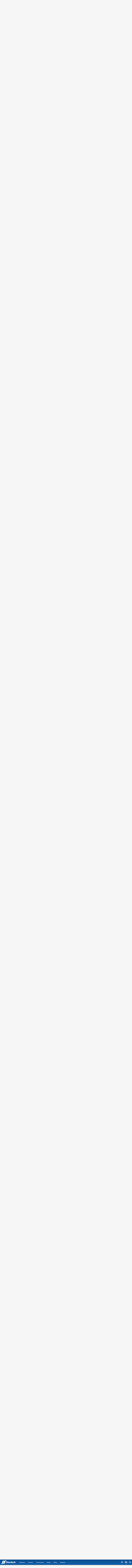

--- FILE ---
content_type: text/html; charset=utf-8
request_url: https://forums.stardock.com/510929/page/3/
body_size: 221276
content:


<!DOCTYPE html>
<html>
<head id="ctl00_ctl00_Head1"><meta charset="utf-8" /><title>
	Start11 1.2 Beta Feedback Thread &raquo; Forum Post by sdRohan
</title><meta name="keywords" content="sdRohan,Start Menu Products,With,Start11,1.2&amp;nbsp;,beta,release,today,,creating,this,thread,that,users,report,observed,issues.&amp;nbsp;&amp;nbsp;,Obtaining,beta:,Object,Desktop,members,beta,from,within&amp;nbsp;,Object,Desktop,Manager,&amp;nbsp;with,&#39;show,beta,downloads&#39;,enabled:,Individual,purchases,well,Object,Desktop,Members),also,obtained,from,your,account,page:,https://store.stardock.com/myaccount/products,want,much,feedback,possible,this,release,,making,Start11,beta,available,all.&amp;nbsp;,following,direct,link,installer,used,both,licensed,users,potential,client,wanting,day),trial,Start11,beta.,1.16:&amp;nbsp;https://cdn.stardock.us/downloads/public/software/start/Start11_1.16-j140-Setup.exe,1.17:&amp;nbsp;,https://cdn.stardock.us/downloads/public/software/start/Start11_1.17-j151-Setup.exe,Reporting,issue:,Please,include,following,anything,found:,Exact,Windows,version,build,(winver.exe),Detailed,steps,recreate,issue,seen,Screenshots,videos,very,helpful,.&amp;nbsp;,Videos,uploaded,cloud,drive,article,forum,post,forum post,blog,joeuser,skin,visual,style" /><meta name="description" content="Start11 1.2 Beta Feedback Thread &amp;raquo; Forum Post by sdRohan &amp;raquo;  With the  Start11 1.2&amp;nbsp; beta release today, w" /><meta id="ctl00_ctl00_metaImage" property="og:image" content="https://www.stardock.com/images/social/str_generic_socialpost.jpg" /><meta id="ctl00_ctl00_MetaViewport" name="viewport" content="width=device-width, initial-scale=1" /><base id="ctl00_ctl00__Base1" href="https://forums.stardock.com/"></base><link href="/bundles/vendor/css?v=EkbcAGto1g_mxdJ-ZOTosWWoxxW8lWzRDPm4tYe0D3M1" rel="stylesheet"/>

	<link href="/bundles/themes/stardock/css?v=8W_l7oKa57KAiGwyqf0yJQnQHH9W9tZB3HQBGuU2a3Y1" rel="stylesheet"/>

	
<script src="/bundles/master/js?v=H6ES2qGINu-UYTpBxmEeciQJ1unXMJ3NEg2Gl_477YU1"></script>

        <script src="/Scripts/jquery.signalR-2.2.2.min.js"></script>
        <script src="/Scripts/jquery.countdown.min.js"></script>
        <script src="/sockets/hubs"></script>
	
	<link rel="icon" type="image/png" href="/themes/Stardock/images/icon.png" />
	<script src="/bundles/themes/stardock/js?v=97Lx1q7js_2mtBTNAyvRhI2XSpy-LHwvPeCLDrp4kCk1"></script>

		<script id="fsc-api" 
			src="https://d1f8f9xcsvx3ha.cloudfront.net/sbl/0.8.3/fastspring-builder.min.js" 
			type="text/javascript" 
			data-storefront="stardock.onfastspring.com/popup-stardock"
			data-continuous="true"
			data-data-callback="fsDataCallback"
		></script>
		<script type="text/javascript" src="https://www.stardock.com/js/fastspring.js"></script>
	
	<script src="/bundles/pages/post/js?v=REJ46oxI-G8SHloEY7HhHClLXkO6OR1Ff92T9SxPDoM1"></script>

	<meta property="og:site_name" content="Stardock Forums" />
<meta property="og:url" content="http://forums.stardock.com/510929/page/1/" />
<meta property="fb:app_id" content="255328571219529" />
<meta property="og:type" content="article" />
<link rel="image_src" type="image/jpg" href="https://www.stardock.com/images/social/str_generic_socialpost.jpg" />
<meta name="twitter:domain" content="forums.stardock.com">
<meta name="twitter:card" content="summary_large_image" />
            <meta name="twitter:site" content="@Stardock" />



	<!--[if lt IE 9]><script src="//html5shiv.googlecode.com/svn/trunk/html5.js"></script><![endif]-->
	<!--[if lte IE 7]><script src="js/oldbrowser/warning.js"></script><script>if(!getCookie('oldbrowsernotice') == '1'){window.onload=function(){e("js/oldbrowser/")}}</script><![endif]-->
	
		<!-- Global site tag (gtag.js) - Google Analytics -->
		<script async src="https://www.googletagmanager.com/gtag/js?id=UA-3744570-19"></script>
		<script>
			window.dataLayer = window.dataLayer || [];
			function gtag() { dataLayer.push(arguments); }
			gtag('js', new Date());

			gtag('config', 'UA-3744570-4');
			gtag('config', 'UA-3744570-26');
		</script>
	  
	<!-- Facebook Pixel Code -->
	<script>
	!function(f,b,e,v,n,t,s){if(f.fbq)return;n=f.fbq=function(){n.callMethod?
	n.callMethod.apply(n,arguments):n.queue.push(arguments)};if(!f._fbq)f._fbq=n;
	n.push=n;n.loaded=!0;n.version='2.0';n.queue=[];t=b.createElement(e);t.async=!0;
	t.src=v;s=b.getElementsByTagName(e)[0];s.parentNode.insertBefore(t,s)}(window,
	document,'script','https://connect.facebook.net/en_US/fbevents.js');
		fbq('init', '1995548234069087');
		fbq('track', 'PageView');
	</script>
	<noscript><img height="1" width="1" style="display:none"
	src="https://www.facebook.com/tr?id=1995548234069087&ev=PageView&noscript=1"/>
	</noscript>
	<!-- DO NOT MODIFY -->
	<!-- End Facebook Pixel Code -->
	
	<!-- X -->
<link rel="canonical" href="https://forums.stardock.com/510929/start11-12-beta-feedback-thread" /></head>
<body id="ctl00_ctl00__Body" data-site-account-type="7">
	
		<script>window.twttr = (function(d, s, id) {
		  var js, fjs = d.getElementsByTagName(s)[0],
			t = window.twttr || {};
		  if (d.getElementById(id)) return t;
		  js = d.createElement(s);
		  js.id = id;
		  js.src = "https://platform.twitter.com/widgets.js";
		  fjs.parentNode.insertBefore(js, fjs);
 
		  t._e = [];
		  t.ready = function(f) {
			t._e.push(f);
		  };
 
		  return t;
		}(document, "script", "twitter-wjs"));</script>
	
	
		<div id="fb-root"></div>
		<script>(function(d, s, id) {
		  var js, fjs = d.getElementsByTagName(s)[0];
		  if (d.getElementById(id)) return;
		  js = d.createElement(s); js.id = id;
		  js.src = "//connect.facebook.net/en_US/sdk.js#xfbml=1&version=v2.8";
		  fjs.parentNode.insertBefore(js, fjs);
		}(document, 'script', 'facebook-jssdk'));</script>
	
	<div id="popupparent"></div>
	<div id="popup">
		<div class="popupcontent">
			<div class="popupborder">
				<img id="popupclose" src="/images/Base/space.gif" alt="close" />
				<p id="popuptitle"></p>
				<p id="popupbody"></p>
			</div>
		</div>
	</div>

	<form method="post" id="aspnetForm">
<div class="aspNetHidden">
<input type="hidden" name="__EVENTTARGET" id="__EVENTTARGET" value="" />
<input type="hidden" name="__EVENTARGUMENT" id="__EVENTARGUMENT" value="" />
<input type="hidden" name="__VIEWSTATE" id="__VIEWSTATE" value="u5DE3MZMF7s8XDoSBMc/fUhkCUM0FAdanb+1Ig12bt4MlgGktieYJ8oGcMxRSLXAH8GoD0666nyXoY/FD4iQKgbtxAzTRVDi8SUv6nIjaGsF0d6cFZigJO3XRhC7HHvd2U7YaxGBY93ArY8rbx0ku8HB/FmjTrca/5qb/etU+wRr8Acxh2yGO13MyonIhlQfXHOnBgO/WtPS7I7SbPmIGhgDtNzo4MeEyrq5KvcwX9oLCMwiUbqT1UK7e7yx6cA8h6NjYc5SvliUmRF3KyjGueR4fNB0mhk9tDtd4iFPlKjlTdWOa9h9Ze5ZL/EfoFHm9yA78NM2Nk79MWDZXMYD5496Cgtg6HU2ocyP6+uINpFVxjEHXWd5BdIoowOPL5LUqNdOw7vA4yh2+itk+Q8otm1i6IJ/QKmOUQqt1jcYBCtFd8C8h3/6iB7fEJqHQrt2S+cQByDqfHFQvVFuGykMgvn4WwkA+Dy/sOFJwMuvyoa8z6VNbLzrXiWBsngZ7JZREYAvaCMtxeR0UfA3Z2LNq73JdWsKa+F1GJypmSe1g7lCJcUYxrCTghYclEXIu6KBq4imX5q14DNfYuEfWRQZZhDHA3gncIlm/XVebJXMsjL1V+5eY/Bv7h9Ixha+5wUylOIf+1gxFacG/[base64]/3zFcM/MEu+ulSVL7/8ELGRD+iAhWh95mYz4evJdmaDXtmezElgZcRi98d1bIc/lN/FJbFFSvLpLxR8DTkWHLWEYzEPxYyyINIjiRCExIfUKM13JpZO/BCp37Z6kdXEohAs3pMMfM2QQC01h4ttrRMDrGFoBlxdzLXfwtrNJogqbLfpFf+F4WOe8IIFc2lJOQ1/5Y4y2JjrF+a/H/[base64]/yEuIdevtJysVqCd6N75ET6HeE3QIXgeCrL3Vj+68cD0uIrFHHimdBDXmAjXz/uVb2/ranR55C9p1iU4YWDCyrOEj/4ejsZRLVBDHKHG/NMScFiUTFPzxnYPO/+Rn0wfnPd1gQXPDUWQZZkxMHRbSks8C7b2tlYJTTcR8yR1m0B/Dy/vH6v7XhdftL3YXA25Vi2wYeNY4GhaXwINhWK6othGVYNI8+uy0rLfg5WW32dSbmAcJ4SJ5IlmlBqsGCF4085HRuNOpjGRaRMBSymI9oLzO4Dbh1m9fX4IOvpn9DmxnIQ4Ubt9QJjrzQaj/e77QlGu+3PT9IL5y86d/IVXt2xlUt5KlEWJWrcaEAa0fmPLWHdMkSOSLDMlrPp+Jx6GNorSabqcJ/Xh4nbGkkHEGJ5TydqhmMeTvmut4LxmbS7ZJ7Nw14WWfqw9fJJQIMcY+AiIoI0LX0dsVr9N3OJK9s80vh6V2PXaeeQRTPOAXm0hk5O85rN7zW9PcupsaGMa8JrVpx35UOYSwr2oMR1lYlLonYSqB+UYAv9HT+Qo/GUHzSAy8jwonXQ4K6MxQ7zXpEUImTOXboRNumTNvIFV7rLdtbBSG/cqyyA3FXH6yhJ6ku9tAOrUnYnPhMSBdppDV+Ce4xcyOKjwhQt9dhjS2HNTmlgb9MzLNIUMRtCujPSqfNes3PqFp0YdofzBFGGu4bEKwME9ZVk0bKSmwmD/okPceGb4fYiVPxqfWKwIbqYKB8WMrUqCn0rKxAgrhQIvkfB5gGrvDVrdLqzcrH6g1aWyN3fJF1Nw7jqr3wSywU2Bj5CuMmJL/Ap8aZxlYQ1w60JHKEBm0Rfq9vdZCmxyaAnUBNNAejI9bVvmQKoVyoVgrMx+ddsri/axy3IBVGblSMgLXJyZxf8zPxm/oxvvIfgjzzJc7UJrzF9sQL4sqxewW8mPzgWMALC7c7tgkg7SpQ/uddyMdot4LSyW8QHQVnXUilrGQyKnd7+5rorG17IxO1lu6MSFzbAvnNfA4wjEOQKo7m1Gxp8ybWNWabPXwdb6x0YQYvteAGaBXlgWJ1Xzq+8B6VxxnwQ4viCPrPqtvrIrl9M2CXi+ty0qK9QivS6t1IN/[base64]/ruxY8SpHJbJEVNKRifgqN4VBEsMS+B/I/Zmk38dxhI7y2O/Vjo0o8tOVmSCFxMiHYtNReEkmwidrNO1zntbvU16EMAiBmtrrJYfqou4ZG7ulUavKv5EEtFGLfMCPDqztiBfGcGFACTq2HITk39WPeteAH5qq8oh7XFUp60VzVw/VJKGG5zLtaH5RGjATwx5S3i9XWK6aRZPhgYI64/TceD9DaBXDZBKy+t6wmoOPQYCoWsc6uvYHok/iC7PC4eWCi+KmEybqhkKJJWwSgFBCO1z6O4ohb8b7/YjG+p0q6Emcwobif/9uFQqWlmtf0cxhJ+TmQNqgBs7sVVAYfeqvYbmNAgACBnGOvjHcitCCrMAfslHvS2OOE2HR09TElGYhaYSTnKZgL9eJ39cMThPASUse24orh6gbOFTZcLFkSNgDNeGgGwakaL/vmYJUNNt3aieRHoJD8Sr5e6ZKTmF0CkI27cfCR72w4bewJgxFJi0VDw2AMCihMZJOEi+VJnSgA/PQak9VJEbrRRIdZtbPqqpf46OJl/XFnhzIbDJqZfObLodUOhqOSLSYNm507uQtKWDoQsdq+td6Z1asm8RiGJo/DSCIkOTKANu2Eik/Kd0RwtrD0KPUm4jbQavS319qO4zv6EGzWk4diObHyDnG2D3hZxyGsud4tDdH46zrtHLIXuw/a/licjqKuzkW598MoU997/zWIUvHRAa1UwPv8qhFhMz6nq/UwwVGnNJcp8PldSn+jrDG24XaiId7bDIcX9HJDRfet4IoqGU5JDiYb6V1J36sxxzYsd2vNMN9O7vDYStsAD4F38VPbrpDdxF8vHXWuahW/569QoZoqZc3/s3MOIlhJLjJTNPdxO9gs8iutfQl3obg/rmlb9JCHHAwxzH1FlxxtH37ijzmdOkMHn4D58ikNwsyIuwFTTqbzKq2Ycf0+a/8E7V5rShNhZjcs9IZJckXIhsQAbYIv0SH254WSBG1KVrm4vru2bOZSWzqeJIlVYjGKiliR94WDdVIb+SvOENGbzMZuFjxZNxRIrNBGkgabL4JoJPlovuyXqNwUyqovqMcywP83hU0Da4XL40K/IchkG6VZvi2zBsjcM8+YBEd5PXf9ihbDataMifEHMnIZl2DM3ZDFzpyJW2iqtfXudm1AgdqKb/GDfdJOlGmu151BuqKiikVitl7VPvsnm78/TzmRsl8FVXBGWBsYO9RDiu6qvIM9n847TMkt3PmEBhAKKA4ApszaTRcLg3yve/MBeNoNM25EVU0ePtTqaahO4GlnFuno3aL7YBY9Mnc7eP81Vg3bZleIYxGGjtAgRt358b3XP1wycfQfd6eRzp5R04aIrwxPXZziWb4wMECbu92RG90J6SdqFwNDc2DsAppYLcGAJJZCtTisp7NKXlziG8JbZCzHAIEARijZw35G1J7rMu20c9y/hInHVDU5S97/wsfvvDMMFlwpLrzwXO5G9MuwEzHSKIXYkY0iGREJIfYL+HFWy+rFPr6WyeTm2tO7LCNnR/kDTNK6QAPN7YDD0RnMGJbsC2tverygdfoASUTX4BBd59EvwW20MqxDKOQE5zTSYQ8ZVO3SrAHMtNKNE8Fck7zVszGMpiKojBb2+XRAfc+DHNR3kS0yaWqmkWzHgBnFIs/I+eXTSRemPp7Qzx48J325GoyafQE2U8lGROGpcFsjrdCvgUIViaCqilpK8azDeowFYLVrF898Zhru9KM4mMA9OQRSgLGYjTif7cBTcsHfF/AdmoIhkVH41QIRHo9LmYpqav7m5qujwS3Ez2on7uuKdlKY2bp18Mw9gyriePGL4a2/+I8isgSAKepaCb7yFXhKRJrQC5t5nh381wkVHcsnYbpgyGuc2GenRAtJrezHlUb8xGlmAhAERtOglqzAA76rrsoo0tVu04GcuvFIABw4iq1erpLM2xLkz0fGEevpfoduc0t6N9RkSzZ8yYUs6iLPwu6tGJBrO5+XCrehefbILQtlKzwCD5wf+1kMJjA/gjvQMJX0qoJXR+Ax9JzaVcAlGnUeaMfnX88a+NsayMuTzee22uBJZoN5mA4+cR4s92lgUQVyJkcJTjh4wL92Z7W7HfHoegLoTLLGvPTYOKl4RR8Uf0Wswwu2pYS9oAOZpSEIgzv/LdJpgtasqMWW1DbZHkx/kXwj+ROJazZ3JwEeu/Q81ZGI/wqhQa2kaHzUf9JiPWbWA/RF/ORsyQXlgZPWyzia4dv6DiwoP6AduOXFde9YzhWjnffXnw7klWfJGIver7NAkwuk3toQXWcvXh/fzztt2NTk1O9brYQvewTbddCUvQhQ14VOKv7S8PeFDAK3rTFXEYO/CRlj+rH2gcR0rQ1vaHypnr27P8Dm5UMLbtNzfO7g9l0+3628cqyl1lHKGGmI/SB/[base64]/LNmhU5qHqmtYZX5CHslt6OtMzW7fDc3d/CCraEecuThCTmEAjdbCo8/h5+mA/HgeaOiY0Uwtnj/j0tjNbVsuTph9ty6u14z9GM9u5bX5egwbpftaWZD56htC+adFjwS63m+QpcLpNg7LAqh+lOWxObBka0g5I9/udXaovHzLG7P6KOtXLLLrJo0yNiPg37Cs07YVuojSnEAZWMwIhumS95VDHllvhMLlzMX/7ZcCGHc1uQsYj/NRll/SL2hZADJrS0wLYTOHmnEfVY9jZcwG1nBQ36UqqVSyVz+Yj9dUcB2v4N5UfcpTq/IOCSzgGvk/vwzeVLQlpHIDMEHl4nuSxHYKnf/qbQxF6X45xUtVcH0FUSQt8QuOC7CTrzqqi/V2IGa3xZHlv7qGNwsRnBaYRPSKgqdlHyti831R86fp2wHo+XTWUmHu2dvEkvUi3Xn5l2VIpsqefUeW3LvVlaTDqXTRFBHUA4x9d88QbPcu6nLytjR6ySXtOfFQf2NxJSWtQxwep/eLVncbmEzMoLklLwSKQeB4qq+G4dnaaoeeN0QBwF+Te4PuJXu/[base64]/[base64]/p1IgdhQOyU20QQiBJFKKSd4mFGFHH6069xu1zRrAzjF+q5oqHQ2EirSqnV+UcW1enbqZyks3/l5/WcsI4r0audJdDRYWF+xp1adYxOusVI9/6art6ZOkuGY02nytBa47t0Ygw4R9mUrJU44PO5nVy//yKS9dtSd9OKA/4qz3+h1D4zcrsYj8TLrwmzi7Tz5/NK1fKlfJRnIJfkmmV7cXOfG9LuwIl6exBRPzeqUm28V7tT9CzkKA36FD1P7UPFLup8gRQVWzyDQlJuAzZoGeIxGIwvYIISbXSl7X4EkAjVYkLZCuHQDikXUeOvl6vhCrx+g+Arcj9L34GsH8clz6GdWW22A04rNj6QwJfO86JzPNXcSOUgqxCwbZFo/tSliTGJ7fO/9MklDfsjDyrMyLizBNpLy/7F2I4d3vqV7hoj4TEmL9CYZyZjOMueXHRLx1/dtaPodsqvoNbBqJDqZASNs7m0l8Dk99yysnXYuORtH4K/JskT84fBGOJ3as0TP1c9SwI0OMx2hqCmWorh0dJ3VEe/i1oN/ac234PZT09IUjua3gYm4UqDk1UKlrFmt0jb6IyXUe772V7ifKt6f5OUfU+uhgSwJkKcrrD" />
</div>

<script type="text/javascript">
//<![CDATA[
var theForm = document.forms['aspnetForm'];
if (!theForm) {
    theForm = document.aspnetForm;
}
function __doPostBack(eventTarget, eventArgument) {
    if (!theForm.onsubmit || (theForm.onsubmit() != false)) {
        theForm.__EVENTTARGET.value = eventTarget;
        theForm.__EVENTARGUMENT.value = eventArgument;
        theForm.submit();
    }
}
//]]>
</script>


<script src="/WebResource.axd?d=pynGkmcFUV13He1Qd6_TZIZyGn1pfqXtRqDftAaMEr_1NpIWICzE-wnJt_aPlZmKhuLSSA2&amp;t=638285921964787378" type="text/javascript"></script>


<script type="text/javascript">
//<![CDATA[
function JumpToPage(button,lastPage,menuID){var page=button.parentNode.firstChild.value;if(Sd.Common.isNumeric(page)&&page!=0){if(page>lastPage)page=lastPage;Sd.Menus.hideMenu(menuID);var loc = '/510929/page/'; window.location.href=loc+page;} return false};Base.site = {"BaseHref":"/","Name":"Stardock Forums","Domains":["forums.stardock.com","forumslocal.stardock.com"],"Theme":"Stardock","ThemeMode":1,"Title":"Stardock","MetaDescription":"Stardock, your competitive edge in corporate solutions, entertainment and consumer software for Windows 10. DreamScenes, Themes, skins, icons, desktop enhancements and strategy games!","MetaKeywords":"Windows 10,Dream,DreamScene,DeskScapes,Gadgets,MMORTS,Windows XP Skins,GUI,Galactic Civilizations,Star Control,Escalation,Object Desktop,Windowblinds,XPthemes,XPstyles,Society,desktop enhancement,themes","MetaOGImage":"https://www.stardock.com/images/social/str_generic_socialpost.jpg","SiteAccountType":7,"DomainName":"stardock.com","MainForumDomain":"forums.stardock.com","CSECreator":"002955119647594963107","CSEID":"a8ty5-sdv0y","SpecificStardockAds":"","GoogleAnalyticsId":"UA-3744570-4","MasterPage":"~\\Themes\\Stardock\\Base.master","BrowserMode":false,"CurrentDomain":"forums.stardock.com","EmailTemplate":"Stardock_comEmail.html","SortOrder":0};//]]>
</script>

<script src="/ScriptResource.axd?d=NJmAwtEo3Ipnlaxl6CMhvk2YjPIO9PY_oVjrTo3DaWNl8tX0S-6zqDcGwA5_vz-CFWJUhpeOwYBbKzcqYybXjUO5IVWbVC_RF7Ku5aQvNr8D5KcYNh-30eolm345i-Z9JLyVJ_1kRgsXfzCrcR6uY_cQ0rA1&amp;t=13798092" type="text/javascript"></script>
<script src="/ScriptResource.axd?d=dwY9oWetJoJoVpgL6Zq8ONMcBWI1SUsa-raG-iUAqwqQiL_wJLNEk49MvkPnR_00SzjrF3QtsHEjQ7iYVjQmXVlkMV-gd4gnk4zo7aiKsaT0VP38m5DzSXDTbnmWkh49BuHMIPBX3ty4Z0KG0kwkdyHRHt41&amp;t=13798092" type="text/javascript"></script>
<script src="/ws/ForumService.asmx/js" type="text/javascript"></script>
<script src="/ws/Subscriptions.asmx/js" type="text/javascript"></script>
<div class="aspNetHidden">

	<input type="hidden" name="__VIEWSTATEGENERATOR" id="__VIEWSTATEGENERATOR" value="AD7AD114" />
	<input type="hidden" name="__EVENTVALIDATION" id="__EVENTVALIDATION" value="1abXfj1KxMV8ojhrojb184cq7iCMzG7LcNEGsR4YiAxx5SuUYE6CDIdZTEppKBpMUK1n0gUdlEWBCmw/BLEDYQM7rrjQJqqig2M3IFbv3084Pd4cvrLFE4CA60cRLo3QG33vuCVrFl+5k6GBpPn6JDqZ4rTPKuZk+Q9dCYLNvfhtKudebY9txDmHN5hVYKq3mj1tELlAB3sXE9Y4gSTX8TyStnfcANAG+0a5MILVB5ScT8fTC7IcRx2WA8k7Vl9a3iTZ2R/LG6X6DDjhSYE7+Ey1odusnojRlLcVI2dOR0JZoMKoTMk/XWKw5lrX3pajM7+JvVzKPbHxCA7Gk3ZlS4ugu4ljBIo2PSuWnf4erH7qpEFdlUzhtdj1ySQ7QDH2TjLsiE0E298vPppIBGWjfNtNnR17Vt/FbhA1ST1MrpEfAc7sP7RXumzMZ2Hi21ZiVqq2zNfaC+ScpO0ZdH14ZqmW2kfwGJci5E93tHtnViEbGaM5Ngnrdh2e8KxVzaCWlIdQdTtuArKUJW1SaCANODHlRdvleavL3a1RaVONOQWfGTk3g9WqZZ6ymJeoEpUCz9j+dVwAKtgd9FUqDKKp9Ia3m9+P8HiWg/iMnsskeoRuX5/KT8EXj5ZZaARlAJW6mk+eNFWgvK/8sg2/UandG0xmxZKwHFmz9qiaeQXvFdtaqHudv2b4FJrhdPf7Kg8+9Onik3vwuS8Sz7C7b5LkGeaoUcg=" />
</div>
		
	<header>
		<div class="container">
			<input class="nav-trigger" id="nav-trigger" type="checkbox" />
			<label for="nav-trigger">
				<img alt="Menu" src="//www.stardock.com/games/images/nav/hamburger-icon.svg" />
			</label>

			<a class="logo" href="//www.stardock.com/" title="Stardock Logo">
				<img alt="Stardock Logo" src="//www.stardock.com/games/images/nav/stardock-logo.svg" />
			</a>
            <!--<a class="logo" href="//www.stardock.com/" title="Stardock Logo">
				<img alt="Stardock Logo" src="//www.stardock.com/images/str_logo_30years.svg" style="height:49px;" />
			</a>-->
            <!--<a class="logo" href="https://www.stardock.com/" title="Stardock Logo">
				<img alt="Stardock Logo" height="49" style="height: 49px;" src="//www.stardock.com/images/str_logo_stacked_whiteonblue.svg" />
			</a>
			<a href="https://www.stardock.com/anniversary/" class="anniversary" style="margin: 0 0 0 3px;">
				<img alt="Stardock 25th Anniversary" src="//www.stardock.com/images/30_years.svg" />
			</a>-->
			<nav>
				<span class="dropdown">
                    <a class="navlink" href="//www.stardock.com/products/">Software</a>
					<span class="submenu">
                        <span class="submenuprod">
                            <a href="https://www.stardock.com/products/odnt/" style="background-image: url('//www.stardock.com/images/sd2017/odnt.png')"></a>
                            <span>
                                <a class="prodname" href="https://www.stardock.com/products/odnt/"><strong>Object Desktop</strong></a>
                                Windows productivity Suite<br />
                                <a class="link" href="https://www.stardock.com/products/odnt">For Home</a>&nbsp;&nbsp;|&nbsp;&nbsp;<a class="link" href="https://www.stardock.com/products/odnt/business/">For Business</a>
                            </span>
                        </span>
                        <span class="submenuprod">
                            <a href="https://www.stardock.com/products/start11/" style="background-image: url('//www.stardock.com/images/sd2017/start11.png')"></a>
                            <span>
                                <a class="prodname" href="https://www.stardock.com/products/start11/"><strong>Start11</strong></a>
                                Customize Start Menu &amp; Taskbar<br />
                                <a class="link" href="https://www.stardock.com/products/start11/">For Home</a>&nbsp;&nbsp;|&nbsp;&nbsp;<a class="link" href="https://www.stardock.com/products/start11/#business">For Business</a>
                            </span>
                        </span>
                        <span class="submenuprod">
                            <a href="https://www.stardock.com/products/fences/" style="background-image: url('//www.stardock.com/images/sd2017/fences5.png')"></a>
                            <span>
                                <a class="prodname" href="https://www.stardock.com/products/fences/"><strong>Fences</strong></a>
                                Organize desktop apps &amp; files<br />
                                <a class="link" href="https://www.stardock.com/products/fences/">For Home</a>&nbsp;&nbsp;|&nbsp;&nbsp;<a class="link" href="https://www.stardock.com/products/fences/#business">For Business</a>
                            </span>
                        </span>
                        <!--<span class="submenuprod">
                            <a href="https://www.stardock.com/products/desktopgpt/" style="background-image:url('//www.stardock.com/images/sd2017/desktopgpt.png')"></a>
                            <span>
                                <a class="prodname" href="https://www.stardock.com/products/desktopgpt/"><strong>DesktopGPT</strong></a>
                                AI-enhanced workflow tools<br />
                                <a class="link" href="https://www.stardock.com/products/desktopgpt/">For Home</a>&nbsp;&nbsp;|&nbsp;&nbsp;<a class="link" href="https://www.stardock.com/products/odnt/business/#desktopgpt">For Business</a>
                            </span>
                        </span>-->
                        <span class="submenuprod">
                            <a href="https://www.stardock.com/products/connectionexplorer/" style="background-image:url('//www.stardock.com/images/sd2017/connectionexplorer.png')"></a>
                            <span>
                                <a class="prodname" href="https://www.stardock.com/products/connectionexplorer/"><strong>Connection Explorer</strong></a>
                                See every connection<br />
                                <a class="link" href="https://www.stardock.com/products/connectionexplorer/">Learn More</a>&nbsp;&nbsp;|&nbsp;&nbsp;<a class="link" href="https://www.stardock.com/products/connectionexplorer/#purchase">Buy Now</a>
                            </span>
                        </span>
                        <span class="submenuprod">
                            <a href="https://www.stardock.com/products/multiplicity/" style="background-image: url('//www.stardock.com/images/sd2017/multiplicity.png')"></a>
                            <span>
                                <a class="prodname" href="https://www.stardock.com/products/multiplicity/"><strong>Multiplicity</strong></a>
                                Control multiple PCs seamlessly<br />
                                <a class="link" href="https://www.stardock.com/products/multiplicity/">For Home</a>&nbsp;&nbsp;|&nbsp;&nbsp;<a class="link" href="https://www.stardock.com/products/multiplicity/#comparison">For Business</a>
                            </span>
                        </span>
                        <span class="submenuprod">
                            <a href="https://www.stardock.com/products/groupy/" style="background-image: url('//www.stardock.com/images/sd2017/groupy2.png')"></a>
                            <span>
                                <a class="prodname" href="https://www.stardock.com/products/groupy/"><strong>Groupy</strong></a>
                                Bring tabs to every app<br />
                                <a class="link" href="https://www.stardock.com/products/groupy/">For Home</a>&nbsp;&nbsp;|&nbsp;&nbsp;<a class="link" href="https://www.stardock.com/products/groupy/#business">For Business</a>
                            </span>
                        </span>
                        <span class="submenuprod">
                            <a href="https://www.stardock.com/products/deskscapes/" style="background-image: url('//www.stardock.com/images/sd2017/deskscapes.png')"></a>
                            <span>
                                <a class="prodname" href="https://www.stardock.com/products/deskscapes/"><strong>DeskScapes</strong></a>
                                Animated desktop backgrounds<br />
                                <a class="link" href="https://www.stardock.com/products/deskscapes/">Learn More</a>&nbsp;&nbsp;|&nbsp;&nbsp;<a class="link" href="https://www.stardock.com/products/deskscapes/#purchase">Buy Now</a>
                            </span>
                        </span>
                        <span class="submenuprod">
                            <a href="https://www.stardock.com/products/objectdock/" style="background-image:url('//www.stardock.com/images/sd2017/objectdock3.png')"></a>
                            <span>
                                <a class="prodname" href="https://www.stardock.com/products/objectdock/"><strong>ObjectDock</strong></a>
                                Animated dock for shortcuts<br />
                                <a class="link" href="https://www.stardock.com/products/objectdock/">Learn More</a>&nbsp;&nbsp;|&nbsp;&nbsp;<a class="link" href="https://www.stardock.com/products/objectdock/#purchase">Buy Now</a>
                            </span>
                        </span>
                        <span class="submenuprod">
                            <a href="https://www.stardock.com/products/windowblinds/" style="background-image:url('//www.stardock.com/images/sd2017/wb11.png')"></a>
                            <span>
                                <a class="prodname" href="https://www.stardock.com/products/windowblinds/"><strong>WindowBlinds</strong></a>
                                Personalize taskbar &amp; windows<br />
                                <a class="link" href="https://www.stardock.com/products/windowblinds/">Learn More</a>&nbsp;&nbsp;|&nbsp;&nbsp;<a class="link" href="https://www.stardock.com/products/windowblinds/download">Buy Now</a>
                            </span>
                        </span>
                        <span class="submenuprod" style="display:none;">
                            <a href="https://www.stardock.com/products/cursorfx/" style="background-image:url('//www.stardock.com/images/sd2017/cfx.png')"></a>
                            <span>
                                <a class="prodname" href="https://www.stardock.com/products/cursorfx/"><strong>CursorFX</strong></a>
                                Customize your Windows cursor<br>
                                <a class="link" href="https://www.stardock.com/products/cursorfx/">Learn More</a>&nbsp;&nbsp;|&nbsp;&nbsp;<a class="link" href="https://www.stardock.com/products/cursorfx/download">Buy Now</a>
                            </span>
                        </span>
                        <a href="https://www.stardock.com/products/">
                            <strong>View All Software Products</strong>
                            <span>Discover our productivity and customization tools.</span>
                        </a>
                        <a href="https://www.stardock.com/corporatesolutions/">
                            <strong>Corporate Software Solutions</strong>
                            <span>Increase productivity, design intelligent controls and reinforce branding with our enterprise products.</span>
                        </a>
                    </span>
				</span>
				<span class="dropdown">
                    <a class="navlink" href="//www.stardock.com/games/products">Games</a>
					<span class="submenu">
						<a href="https://www.galciv4.com/" style="background-image:url('//www.stardock.com/images/sd2017/gc4.png')">
                            <strong>Galactic Civilizations</strong>
                            <span>Discover new adventures and rule the galaxy your way in this 4X space strategy game.</span>
                        </a>
						<a href="https://www.sinsofasolarempire2.com/" style="background-image:url('//www.stardock.com/images/sd2017/sins2.png')">
                            <strong>Sins of a Solar Empire II</strong>
                            <span>Battle for galactic dominance in this real-time 4X strategy game with unrivaled scale!</span>
                        </a>
						<a href="https://www.stardock.com/games/starcontrol/" style="background-image:url('//www.stardock.com/images/sd2017/sc.png')">
                            <strong>Star Control</strong>
                            <span>Command Earth's first interstellar starship to save the planet from hostile alien empires.</span>
                        </a>
                        <a href="https://www.elementalgame.com/" style="background-image:url('//www.stardock.com/images/sd2017/ele.png')">
                            <strong>Elemental: Reforged</strong>
                            <span>Create a character and lead your civilization in this reimagined remaster of the epic, turn-based fantasy strategy game.</span>
                        </a>
						<a href="https://www.ashesofthesingularity.com/" style="background-image:url('//www.stardock.com/images/sd2017/ashes2.png')">
                            <strong>Ashes of the Singularity II</strong>
                            <span>Command vast armies and seize control of the solar system in this massive RTS game set in a post-human world.</span>
                        </a>
                        <a href="https://www.offworldgame.com/" style="background-image:url('//www.stardock.com/images/sd2017/otc.png')">
                            <strong>Offworld Trading Company</strong>
                            <span>Mars has been colonized, and Earth's corporate titans fight to dominate this new market.</span>
                        </a>
						<a href="https://www.stardock.com/games/products">
	                        <strong>All Games</strong>
	                        <span>Check out our complete catalog of award-winning games.</span> </a>
	                    <a href="https://www.stardock.com/games/">
	                        <strong>Community</strong>
	                        <span>Stay up-to-date with game news and dev journals.</span></a>
	                    <a href="https://www.stardock.com/metaverse/" style="display:none;">
	                        <strong>Metaverse</strong>
	                        <span>See how you rank against other players in your favorite games.</span></a>
	                    <a href="https://www.stardock.com/wikis/" style="display:none;">
	                        <strong>Wikis</strong>
	                        <span>Immerse yourself in game lore, tutorials, and more.</span>
	                    </a>
					</span>
				</span>
				<span class="dropdown">
                    <a class="navlink" href="//www.stardock.com/games/">Community</a>
                    <span class="submenu2">
                        <a href="https://forums.stardock.com/forum/175">
                            Software
                        </a>
                        <a href="https://forums.stardock.net/forum/171">
                            Games
                        </a>
                        <a href="https://discord.gg/stardock">
                            Discord
                        </a>
                        <a href="https://www.stardock.com/wikis/">
                            Wikis
                        </a>
                        <a href="https://www.wincustomize.com/">
                            WinCustomize
                        </a>
                    </span>
				</span>
				<!--<span class="active"><a href="//www.stardock.com/forums/">Forums</a></span>-->
			    <span><a href="https://www.stardock.com/news/">News</a></span>
                <span><a href="https://www.stardock.com/blog/">Blog</a></span>
				<span><a href="https://www.stardock.com/support/">Support</a></span>
                <span class="mobileonly"><a href="https://forums.stardock.com/">Forums</a></span>
			</nav>
			<div class="icons">
				
				
					<a class="login-trigger" href="/signin-oidc" title="Login"><img alt="Account" src="//www.stardock.com/games/images/nav/user.svg" /></a>
				

				<a   href="#" id="cart-trigger" title="Shopping Cart" data-fsc-action="ViewCart"><img alt="Cart" src="//www.stardock.com/games/images/nav/shopping_cart.svg" /><span></span></a>

				<a href="//www.stardock.com/search" id="search-trigger" title="Search Stardock"><img alt="Search" src="//www.stardock.com/games/images/nav/magnifying_glass.svg" /></a>
				<div class="menu" id="search-form">
					<input id="search-text" placeholder="Looking for something?" type="text" />
					<button>Search</button>
				</div>
			</div>
		</div>
	</header>

	<div class="body">
		<div class="forum">
			
<div class="forumhead">

	
		<div class="top">
			
<div class="login" id="login">
	

</div>

			<div class="search">
				<a href="/newpost/forum/1148" id="ctl00_ctl00__Content__Header__CreatePost_A" class="button newpost noeffect"><span>New Topic</span></a>
			</div>
		</div>
	

	

	

	
		<div class="bottom">
			<div class="links">
				<div class="l">
					<a href="/">Forum Home</a> | 
                        
						<a href="/signin-oidc">Login</a>
					
				</div>
			</div>
		</div>
	

	

</div>





		<div class="annhead">
	
		</div>
	

			
	<div class="breadcrumbs">
		

<ul>
	
			<li>
				<a id="ctl00_ctl00__Content__Content__BreadCrumbsTop__RepeaterBreadcrumbs_ctl00__Link" href="/">Home</a>
				
				<a id="ctl00_ctl00__Content__Content__BreadCrumbsTop__RepeaterBreadcrumbs_ctl00__DropDown__DropMenu" class="menu glyph rightarrow" data-categories="{&quot;Header&quot;:&quot;Home&quot;,&quot;Links&quot;:[{&quot;Name&quot;:&quot;Stardock Software&quot;,&quot;Url&quot;:&quot;/forum/175&quot;},{&quot;Name&quot;:&quot;Stardock Games &quot;,&quot;Url&quot;:&quot;/forum/171&quot;},{&quot;Name&quot;:&quot;Everything Else&quot;,&quot;Url&quot;:&quot;/forum/412&quot;}]}" href="/#"></a>
			</li>
		
			<li>
				<a id="ctl00_ctl00__Content__Content__BreadCrumbsTop__RepeaterBreadcrumbs_ctl01__Link" href="/forum/175">Stardock Software</a>
				
				<a id="ctl00_ctl00__Content__Content__BreadCrumbsTop__RepeaterBreadcrumbs_ctl01__DropDown__DropMenu" class="menu glyph rightarrow" data-categories="{&quot;Header&quot;:&quot;Stardock Software&quot;,&quot;Links&quot;:[{&quot;Name&quot;:&quot;Accounts and Activation Help&quot;,&quot;Url&quot;:&quot;/forum/1172&quot;},{&quot;Name&quot;:&quot;Object Desktop&quot;,&quot;Url&quot;:&quot;/forum/166&quot;},{&quot;Name&quot;:&quot;Stardock Support General&quot;,&quot;Url&quot;:&quot;/forum/165&quot;},{&quot;Name&quot;:&quot;ThinkDesk&quot;,&quot;Url&quot;:&quot;/forum/181&quot;},{&quot;Name&quot;:&quot;Connection Explorer&quot;,&quot;Url&quot;:&quot;/forum/1255&quot;},{&quot;Name&quot;:&quot;Curtains&quot;,&quot;Url&quot;:&quot;/forum/1208&quot;},{&quot;Name&quot;:&quot;Decor8&quot;,&quot;Url&quot;:&quot;/forum/1035&quot;},{&quot;Name&quot;:&quot;DeskScapes&quot;,&quot;Url&quot;:&quot;/forum/432&quot;},{&quot;Name&quot;:&quot;DesktopGPT&quot;,&quot;Url&quot;:&quot;/forum/1248&quot;},{&quot;Name&quot;:&quot;Fences&quot;,&quot;Url&quot;:&quot;/forum/501&quot;},{&quot;Name&quot;:&quot;Groupy&quot;,&quot;Url&quot;:&quot;/forum/1170&quot;},{&quot;Name&quot;:&quot;Multiplicity&quot;,&quot;Url&quot;:&quot;/forum/267&quot;},{&quot;Name&quot;:&quot;ObjectDock&quot;,&quot;Url&quot;:&quot;/forum/176&quot;},{&quot;Name&quot;:&quot;Other Stardock Software&quot;,&quot;Url&quot;:&quot;/forum/1147&quot;},{&quot;Name&quot;:&quot;Software Blog&quot;,&quot;Url&quot;:&quot;/forum/1200&quot;},{&quot;Name&quot;:&quot;Stardock Central Support&quot;,&quot;Url&quot;:&quot;/forum/1028&quot;},{&quot;Name&quot;:&quot;Start Menu Products&quot;,&quot;Url&quot;:&quot;/forum/1148&quot;},{&quot;Name&quot;:&quot;TouchTasks&quot;,&quot;Url&quot;:&quot;/forum/1201&quot;},{&quot;Name&quot;:&quot;WinCustomize Talk&quot;,&quot;Url&quot;:&quot;/forum/144&quot;},{&quot;Name&quot;:&quot;WindowBlinds&quot;,&quot;Url&quot;:&quot;/forum/167&quot;}]}" href="/#"></a>
			</li>
		
			<li>
				<a id="ctl00_ctl00__Content__Content__BreadCrumbsTop__RepeaterBreadcrumbs_ctl02__Link" href="/forum/1148">Start Menu Products</a>
				
				<a id="ctl00_ctl00__Content__Content__BreadCrumbsTop__RepeaterBreadcrumbs_ctl02__DropDown__DropMenu" class="menu glyph rightarrow" data-categories="{&quot;Header&quot;:&quot;Start Menu Products&quot;,&quot;Links&quot;:[{&quot;Name&quot;:&quot;Start Menu Products&quot;,&quot;Url&quot;:&quot;/forum/1106&quot;},{&quot;Name&quot;:&quot;Start News&quot;,&quot;Url&quot;:&quot;/forum/1197&quot;},{&quot;Name&quot;:&quot;Start8&quot;,&quot;Url&quot;:&quot;/forum/1025&quot;}]}" href="/#"></a>
			</li>
		
</ul>

		
	</div>
	
		<div class="post">
			<a name="post"></a>

			<div class="headertoolbar">
				<div style="display:none;" class="social">
					<a class="twitter-share-button" href="https://twitter.com/intent/tweet">Tweet</a>
					<div class="fb-share-button" data-layout="button"></div>
				</div>
			</div>
                <div id="ctl00_ctl00__Content__Content__PostContainer" class="postcontainer op" data-post-id="510929" data-post-data-id="3842267" data-author-id="4871965" data-author-name="sdRohan">
                    <div id="ctl00_ctl00__Content__Content__Secondary" class="postinfo secondary" title="Click to view original post">
							  <div class="content">
									<div class="header2">
                                <h1 id="ctl00_ctl00__Content__Content__SecondaryHeadline" class="headline">Start11 1.2 Beta Feedback Thread</h1>
									</div> 
							  </div>
						  </div><div id="ctl00_ctl00__Content__Content__PostInfo" class="postinfo primary" style="display:none;"> 
                        <div id="ctl00_ctl00__Content__Content__PostAuthor" class="menu">
                            <img id="ctl00_ctl00__Content__Content__ImageAvatar" class="avatar" src="//web.stardock.net/images/accounts/48/71/4871965/icon.jpg" alt="sdRohan" />
                            <div class="user">
                                <a href="../../../#" id="ctl00_ctl00__Content__Content__LinkUser" title="Click user name to view more options.">sdRohan</a>
                            </div>
                            <div id="ctl00_ctl00__Content__Content__Rank" class="rank rank9" title="Rank: 9">
                            </div>
                            
                            <div class="joindate">
                                Join Date
								10/2012
                            </div>
                            <div class="honorific">
                                <span title="Stardock Community Title">
                                    
                                </span>
                            </div>
                            <a id="ctl00_ctl00__Content__Content__LinkKarmaCount" title="View sdRohan&#39;s Karma" class="karma_badge noeffect" href="/karma/4871965">+750</a>
                            
                            <img id="ctl00_ctl00__Content__Content__Badge__UserGroupImage" class="usergroup sdsupport" src="/images/base/space.gif" alt="sdsupport" />
                            
                            
                            <div id="ctl00_ctl00__Content__Content__FounderAwardsSection" class="awards founders">
                                
                            </div>
                        </div>
                        <div class="content">
                            <div class="header2">
								<input name="ctl00$ctl00$_Content$_Content$_BaseArticleLink" type="hidden" id="ctl00_ctl00__Content__Content__BaseArticleLink" value="/510929/start11-12-beta-feedback-thread" />
								<h1 class="headline"><a href="https://forums.stardock.com/510929/start11-12-beta-feedback-thread" id="ctl00_ctl00__Content__Content__HeadLineLink" title="Start11 1.2 Beta Feedback Thread">Start11 1.2 Beta Feedback Thread</a></h1>
								<a href="/510929/page/1/#3842268" id="ctl00_ctl00__Content__Content__StardockReplyLink" class="sdreply"><img src="/images/Base/space.gif" class="glyph stardock" title="Next Stardock Reply"></a>
								<!-- AddToAny BEGIN -->
                                    <div class="a2a_kit a2a_kit_size_25 a2a_default_style">
                                        <a class="a2a_dd" href="https://www.addtoany.com/share"></a>
                                        <!--<a class="a2a_button_facebook"></a>
                                        <a class="a2a_button_twitter"></a>
                                        <a class="a2a_button_email"></a>-->
                                    </div>
                                <!-- AddToAny END -->
                                
                                
                            </div>
                            <div class="header">
                                <div class="l">
                                    March 15, 2022 3:23:00 PM
											  
                                     from
									<a id="ctl00_ctl00__Content__Content__SiteUrl" class="siteurl" href="//forums.stardock.com/"><img src="/Themes/Stardock/images/icon.png" id="ctl00_ctl00__Content__Content__SiteIcon" alt="Stardock Forums" title="Stardock Forums" />Stardock Forums</a>
                                </div>
                            </div>

                            <div class="text postbody">
                                
                                
                                <p>With the <strong>Start11 1.2&nbsp;</strong>beta release today, we are creating this thread so that users can report any observed issues.&nbsp;&nbsp;</p>
<p><strong>Obtaining the beta:</strong></p>
<p>Object Desktop members can get the beta from within&nbsp;<a href="https://cdn.stardock.us/downloads/public/software/objectdesktop/objectdesktop_setup.exe">Object Desktop Manager</a>&nbsp;with 'show beta downloads' enabled:</p>
<p><img src="https://cdn.stardock.us/support/uploads/2020-04-29_10-27-05.png" width="522" height="292" /></p>
<p>Individual purchases (as well as Object Desktop Members) can also be obtained from your account page:</p>
<p><a href="https://store.stardock.com/myaccount/products">https://store.stardock.com/myaccount/products</a></p>
<p>As we want as much feedback as possible for this release, we are making Start11 1.2 beta available to all.&nbsp; The following direct link to the installer can be used for both licensed users and for any potential client wanting to (30 day) trial Start11 1.2 beta.</p>
<p><span style="text-decoration: line-through;">1.16:&nbsp;https://cdn.stardock.us/downloads/public/software/start/Start11_1.16-j140-Setup.exe</span><br />1.17:&nbsp;<a href="https://cdn.stardock.us/downloads/public/software/start/Start11_1.17-j151-Setup.exe">https://cdn.stardock.us/downloads/public/software/start/Start11_1.17-j151-Setup.exe</a></p>
<p><strong>Reporting an issue:</strong></p>
<p>Please include the following for anything found:</p>
<ul>
<li>Exact Windows version \ build (winver.exe)</li>
<li>Detailed steps to recreate the issue seen</li>
<li><strong>Screenshots and videos are very helpful</strong>.&nbsp; Videos can be uploaded to a cloud drive services (GoogleDrive, DropBox, OneDrive, YouTube) and link included in your post.&nbsp; Images can be directly added.</li>
<li>If there are specific apps that the app does not work (well) with, please note what apps and their exact versions.&nbsp; If any app is not common, a link to a trial version would be appreciated.</li>
</ul>
<p>Thank you for your interest and any time you put into making&nbsp;<strong>Start11&nbsp;</strong>&nbsp;a better product.</p>
                            </div>

                            
                        </div>
                    </div><div id="ctl00_ctl00__Content__Content__PostTags" class="tags">
						
								<a id="ctl00_ctl00__Content__Content__Tags_ctl00__TagLink" class="tag" href="/search;null/tags;start_menu_products">start menu products</a>
                            
                    </div><div id="ctl00_ctl00__Content__Content__Tray" class="tray" style="display:none;">
                        <div id="ctl00_ctl00__Content__Content__PostStatusSection1" class="status">
                            
                                <span>
                                    Locked Post</span>
                            
                            
                            
                            
                                <span>
                                    <a id="ctl00_ctl00__Content__Content__KarmaEarned" href="/karma/4871965/pid/510929">+1 Karma</a></span>
                            
                        </div>
							  
                        <div id="ctl00_ctl00__Content__Content__Buttons" class="buttons">
                            

                            <a href="/search/post;510929" id="ctl00_ctl00__Content__Content__SearchPostLink" class="button search" title="Search this post"></a>

                            

                            

                            <span class="separator"></span>

                            

                            

                            

                            

                            

                            <a href="../../../#reply" id="ctl00_ctl00__Content__Content__LinkReply" class="button reply" title="Reply to this post"></a>

                            <div class="slidingmenu" id="postsearchbox">
                                <div class="header">Search this post</div>
                                <div class="content">
                                    <div class="onelineform">
                                        <input type="text" class="searchtext" />
                                        <a class="button search" href="#"></a>
                                    </div>
                                    <a class="advancedsearch" href="/search">Advanced Search</a>
                                </div>
                            </div>

                            <div class="slidingmenu" id="postsubscribebox">
                                <div class="header">Subscription Options</div>
                                <div class="content">
                                    <label>
                                        <input name="ctl00$ctl00$_Content$_Content$_SubscribePost" type="checkbox" id="ctl00_ctl00__Content__Content__SubscribePost" class="subscribenow" />
                                        Watch this post
                                    </label>
                                    <hr />
                                    <label class="disabled" id="subscribenoemail">
                                        <input value="noemail" name="ctl00$ctl00$_Content$_Content$subscriptionemailoptions" type="radio" id="ctl00_ctl00__Content__Content__SubscribePostNoEmail" disabled="disabled" />
                                        Do not email me updates for this post
                                    </label>
                                    <label class="disabled" id="subscribeemail">
                                        <input value="email" name="ctl00$ctl00$_Content$_Content$subscriptionemailoptions" type="radio" id="ctl00_ctl00__Content__Content__SubscribePostEmail" disabled="disabled" checked="checked" />
                                        Email me updates for this post
                                    </label>
                                </div>
                            </div>

                            <div class="slidingmenu karmareasonbox">
                                <div class="header">Reason for Karma (Optional)</div>
                                <div class="content">
                                    <div class="onelineform">
                                        <input name="ctl00$ctl00$_Content$_Content$_PostKarmaDataReason" type="text" id="ctl00_ctl00__Content__Content__PostKarmaDataReason" class="reasontext" />
                                        <a class="button apply" href="#"></a>
                                    </div>
                                    <div class="reasonsuccess">Successfully updated karma reason!</div>
                                </div>
                            </div>

                            <div class="slidingmenu" id="postkarmagiversbox">
                                <div class="content">
                                    
                                            MDBrody<br />
                                        
                                    
                                </div>
                            </div>
                        </div>
                    </div>
                </div>
            
			

			<a name="replies"></a>

			<div class="pagertop">
				<div class="pager"><span>11 Pages</span><a href="/510929/page/2/#replies" class="prev">Prev</a><a href="/510929/page/1/#replies">1</a>&nbsp;<a href="/510929/page/2/#replies">2</a>&nbsp;<a class="current">3</a>&nbsp;<a href="/510929/page/4/#replies">4</a>&nbsp;<a href="/510929/page/5/#replies">5</a>&nbsp;<a href="/510929/page/4/#replies" class="next">Next</a>&nbsp;<a href="/510929/page/11/#replies" class="last">Last</a></div>
<div style="text-align:center;display:none;" class="jump" id="_Pager_Menu_JumpToDiv"><input id="_Pager_Menu_JumpToInput" type="text" class="input" maxlength="3" style="width:20px;font-size:12px;" />&nbsp;&nbsp;<input id="_JumpToButton" type="button" class="button" Value="Jump" style="font-size:10px;" onclick="javascript:return JumpToPage(this, 11, '_Pager_Menu');" />
</div>
<script type="text/javascript" >

var _Pager_Menu_Obj = new Sd.Menus.Menu('_Pager_JumpLink', '_Pager_Menu', 'down', true);
_Pager_Menu_Obj.addHeader('Jump To Page');
var _Pager_Menu_Item = _Pager_Menu_Obj.addItem(null, '', null, 'div');
if (_Pager_Menu_Item ) {
   _Pager_Menu_Item.appendChild( $id('_Pager_Menu_JumpToDiv') );
   $id('_Pager_Menu_JumpToDiv').style.display = '';
   Sd.Menus.recalcMenuSize(_Pager_Menu_Obj, _Pager_Menu_Item);
}

</script>

			</div>

			

			<div class="replies">
				<a name="3842517"></a><a name="51" id="3842517_AnchorNum" class="anchor"></a>
						<div id="ctl00_ctl00__Content__Content__RepeaterReplies_ctl00__Reply" class="postcontainer" data-post-data-id="3842517" data-reply-number="51" data-author-id="7114655" data-author-name="Lechuga9923">
							<div class="postinfo">
								<div class="menu">
									<img id="ctl00_ctl00__Content__Content__RepeaterReplies_ctl00__ImageAvatar" class="avatar none" src="/images/Base/Space.gif" alt="sdRohan" />
									<div class="user">
										<a id="ctl00_ctl00__Content__Content__RepeaterReplies_ctl00__LinkUser" title="Click user name to view more options.">Lechuga9923</a>
									</div>
									<div id="ctl00_ctl00__Content__Content__RepeaterReplies_ctl00__Rank" class="rank rank0" title="Rank: 0">
									</div>
									
									<div class="joindate">
										Join Date
										01/0001
									</div>
									<div class="honorific">
										<span title="Stardock Community Title">
											
										</span>
									</div>
									<a id="ctl00_ctl00__Content__Content__RepeaterReplies_ctl00__LinkKarmaCount" title="View Lechuga9923&#39;s Karma" class="karma_badge noeffect" href="/karma/7114655">0</a>
									
									<img id="ctl00_ctl00__Content__Content__RepeaterReplies_ctl00__Badge__UserGroupImage" src="/images/base/space.gif" />
									
									
									<div id="ctl00_ctl00__Content__Content__RepeaterReplies_ctl00__FounderAwardsSection" class="awards founders">
										
									</div>
								</div>
								<div class="content">
									<div class="header">
										<div class="l">
										  <a href="/510929/get;3842517" id="ctl00_ctl00__Content__Content__RepeaterReplies_ctl00__LinkNumber" class="linknumber">Reply #51</a>
											March 16, 2022 8:39:44 PM
											 
												<div class="site">
													from
													<a id="ctl00_ctl00__Content__Content__RepeaterReplies_ctl00__SiteUrl" class="siteurl" href="//forums.stardock.com/"><img src="/Themes/Stardock/images/icon.png" id="ctl00_ctl00__Content__Content__RepeaterReplies_ctl00__SiteIcon" alt="Stardock Forums" title="Stardock Forums" />Stardock Forums</a>
												</div>
											
                                 
										</div>
										<div class="r">
											<a class="top gototop glyph up" href="#" title="Scroll to Top"></a>
										</div>
									</div>

									<div class="text postbody">
										<p>Thanks for the response.</p>
<p>Yeah, now I see the drop shadows when enabling the static tile image, but, why can't it still be rounded (cropping the edges/borders of the image)? Isn't it posible to round the tile still? I don't know what technology and libraries are being used for start11, but in CSS as an example you can still have an image in an element and round the element, it just crops the borders of the image.&nbsp;</p>
<p>&nbsp;</p>
<p>About the option to disable the static tile image, this is an example of how useful it can be:</p>
<p><br /><img src="https://cdn.stardock.us/forums/71/14/7114655/0b983ccf-083f-4c96-aad3-3bd6cae4b6a1.png" alt="" /></p>
<p>Everything is the same color except Chrome that just loads another background color and doesnt change anything else, icon and text show as default.</p>
<p>Or Hyperx NGENUITY:</p>
<p><img src="https://cdn.stardock.us/forums/71/14/7114655/da1c6657-2849-45a3-8f8b-1751d63f8eab.png" alt="" /></p>
<p>Has the same color but uses a bigger icon and removes text.</p>
<p>&nbsp;</p>
<p>So if we had the option to just right click and select "Do not load static tile image for this tile" it would fix a lot of this issues.</p>
<p>I mean, start11 is about having more options than default windows.</p>
<p>&nbsp;</p>
									</div>

									
								</div>
							</div>
							<div class="tray">
								<div class="links">
									
								</div>
								<div class="buttons">
									

									

									

									

									

									

									<div class="slidingmenu karmareasonbox">
										<div class="header">Reason for Karma (Optional)</div>
										<div class="content">
											<div class="onelineform">
												<input name="ctl00$ctl00$_Content$_Content$_RepeaterReplies$ctl00$_KarmaDataReason" type="text" id="ctl00_ctl00__Content__Content__RepeaterReplies_ctl00__KarmaDataReason" class="reasontext" />
												<a class="button apply" href="#"></a>
											</div>
											<div class="reasonsuccess">Successfully updated karma reason!</div>
										</div>
									</div>
								</div>
							</div>
							<div id="ctl00_ctl00__Content__Content__RepeaterReplies_ctl00__ReplyEdits" class="edits" style="display: none;">
								<div class="wait">
									<img src="images/space.gif" class="ajaxwait" />
									<span>We're looking up the edits for this post...</span>
								</div>
							</div>
						</div>
						
						
					<a name="3842518"></a><a name="52" id="3842518_AnchorNum" class="anchor"></a>
						<div id="ctl00_ctl00__Content__Content__RepeaterReplies_ctl01__Reply" class="postcontainer alt" data-post-data-id="3842518" data-reply-number="52" data-author-id="7132593" data-author-name="vyrotek">
							<div class="postinfo">
								<div class="menu">
									<img id="ctl00_ctl00__Content__Content__RepeaterReplies_ctl01__ImageAvatar" class="avatar none" src="/images/Base/Space.gif" alt="sdRohan" />
									<div class="user">
										<a id="ctl00_ctl00__Content__Content__RepeaterReplies_ctl01__LinkUser" title="Click user name to view more options.">vyrotek</a>
									</div>
									<div id="ctl00_ctl00__Content__Content__RepeaterReplies_ctl01__Rank" class="rank rank0" title="Rank: 0">
									</div>
									
									<div class="joindate">
										Join Date
										01/0001
									</div>
									<div class="honorific">
										<span title="Stardock Community Title">
											
										</span>
									</div>
									<a id="ctl00_ctl00__Content__Content__RepeaterReplies_ctl01__LinkKarmaCount" title="View vyrotek&#39;s Karma" class="karma_badge noeffect" href="/karma/7132593">0</a>
									
									<img id="ctl00_ctl00__Content__Content__RepeaterReplies_ctl01__Badge__UserGroupImage" src="/images/base/space.gif" />
									
									
									<div id="ctl00_ctl00__Content__Content__RepeaterReplies_ctl01__FounderAwardsSection" class="awards founders">
										
									</div>
								</div>
								<div class="content">
									<div class="header">
										<div class="l">
										  <a href="/510929/get;3842518" id="ctl00_ctl00__Content__Content__RepeaterReplies_ctl01__LinkNumber" class="linknumber">Reply #52</a>
											March 16, 2022 8:45:31 PM
											 
												<div class="site">
													from
													<a id="ctl00_ctl00__Content__Content__RepeaterReplies_ctl01__SiteUrl" class="siteurl" href="//forums.stardock.com/"><img src="/Themes/Stardock/images/icon.png" id="ctl00_ctl00__Content__Content__RepeaterReplies_ctl01__SiteIcon" alt="Stardock Forums" title="Stardock Forums" />Stardock Forums</a>
												</div>
											
                                 
										</div>
										<div class="r">
											<a class="top gototop glyph up" href="#" title="Scroll to Top"></a>
										</div>
									</div>

									<div class="text postbody">
										<p>I fiddled with the Edge profiles some more and feel like this is Stardock issue now.</p>
<p>The "default" profile no longer behaves as expected. It now opens the last profile used instead of the one main one that was pinned. No amount of re-pinning or changing settings seems to fix it.</p>
<p>Above is before install, below is after.&nbsp;</p>
<p><img src="[data-uri]" alt="" /></p>
									</div>

									
								</div>
							</div>
							<div class="tray">
								<div class="links">
									
								</div>
								<div class="buttons">
									

									

									

									

									

									

									<div class="slidingmenu karmareasonbox">
										<div class="header">Reason for Karma (Optional)</div>
										<div class="content">
											<div class="onelineform">
												<input name="ctl00$ctl00$_Content$_Content$_RepeaterReplies$ctl01$_KarmaDataReason" type="text" id="ctl00_ctl00__Content__Content__RepeaterReplies_ctl01__KarmaDataReason" class="reasontext" />
												<a class="button apply" href="#"></a>
											</div>
											<div class="reasonsuccess">Successfully updated karma reason!</div>
										</div>
									</div>
								</div>
							</div>
							<div id="ctl00_ctl00__Content__Content__RepeaterReplies_ctl01__ReplyEdits" class="edits" style="display: none;">
								<div class="wait">
									<img src="images/space.gif" class="ajaxwait" />
									<span>We're looking up the edits for this post...</span>
								</div>
							</div>
						</div>
						
						
					<a name="3842526"></a><a name="53" id="3842526_AnchorNum" class="anchor"></a>
						<div id="ctl00_ctl00__Content__Content__RepeaterReplies_ctl02__Reply" class="postcontainer" data-post-data-id="3842526" data-reply-number="53" data-author-id="5334378" data-author-name="jaddorf">
							<div class="postinfo">
								<div class="menu">
									<img id="ctl00_ctl00__Content__Content__RepeaterReplies_ctl02__ImageAvatar" class="avatar none" src="/images/Base/Space.gif" alt="sdRohan" />
									<div class="user">
										<a id="ctl00_ctl00__Content__Content__RepeaterReplies_ctl02__LinkUser" title="Click user name to view more options.">jaddorf</a>
									</div>
									<div id="ctl00_ctl00__Content__Content__RepeaterReplies_ctl02__Rank" class="rank rank1" title="Rank: 1">
									</div>
									
									<div class="joindate">
										Join Date
										05/2013
									</div>
									<div class="honorific">
										<span title="Stardock Community Title">
											
										</span>
									</div>
									<a id="ctl00_ctl00__Content__Content__RepeaterReplies_ctl02__LinkKarmaCount" title="View jaddorf&#39;s Karma" class="karma_badge noeffect" href="/karma/5334378">+9</a>
									
									<img id="ctl00_ctl00__Content__Content__RepeaterReplies_ctl02__Badge__UserGroupImage" src="/images/base/space.gif" />
									
									
									<div id="ctl00_ctl00__Content__Content__RepeaterReplies_ctl02__FounderAwardsSection" class="awards founders">
										
									</div>
								</div>
								<div class="content">
									<div class="header">
										<div class="l">
										  <a href="/510929/get;3842526" id="ctl00_ctl00__Content__Content__RepeaterReplies_ctl02__LinkNumber" class="linknumber">Reply #53</a>
											March 16, 2022 10:02:24 PM
											 
												<div class="site">
													from
													<a id="ctl00_ctl00__Content__Content__RepeaterReplies_ctl02__SiteUrl" class="siteurl" href="//forums.stardock.com/"><img src="/Themes/Stardock/images/icon.png" id="ctl00_ctl00__Content__Content__RepeaterReplies_ctl02__SiteIcon" alt="Stardock Forums" title="Stardock Forums" />Stardock Forums</a>
												</div>
											
                                 
										</div>
										<div class="r">
											<a class="top gototop glyph up" href="#" title="Scroll to Top"></a>
										</div>
									</div>

									<div class="text postbody">
										<p>Upon wake from sleep, the icons on the taskbar sometimes don't work -- I can click on the Start button and the start menu appears, but none of the other icons I have pinned to the taskbar work.&nbsp; Ending and restarting Explorer.exe resolves.<br /><br />When in the "not working" state, although the start button makes the start menu appear, the button is not "animated" - the button doesn't display a visual reaction to the mouse activity upon it.<br /><br /><br /></p>
									</div>

									
								</div>
							</div>
							<div class="tray">
								<div class="links">
									
								</div>
								<div class="buttons">
									

									

									

									

									

									

									<div class="slidingmenu karmareasonbox">
										<div class="header">Reason for Karma (Optional)</div>
										<div class="content">
											<div class="onelineform">
												<input name="ctl00$ctl00$_Content$_Content$_RepeaterReplies$ctl02$_KarmaDataReason" type="text" id="ctl00_ctl00__Content__Content__RepeaterReplies_ctl02__KarmaDataReason" class="reasontext" />
												<a class="button apply" href="#"></a>
											</div>
											<div class="reasonsuccess">Successfully updated karma reason!</div>
										</div>
									</div>
								</div>
							</div>
							<div id="ctl00_ctl00__Content__Content__RepeaterReplies_ctl02__ReplyEdits" class="edits" style="display: none;">
								<div class="wait">
									<img src="images/space.gif" class="ajaxwait" />
									<span>We're looking up the edits for this post...</span>
								</div>
							</div>
						</div>
						
						
							<div class="stardockad">
								<a id="ctl00_ctl00__Content__Content__RepeaterReplies_ctl02__StardockAdReplyUrl" onClick="gtag(&#39;event&#39;, &#39;Ads&#39;, { &#39;event_category&#39;: &#39;Reply Ads&#39;, &#39;event_action&#39;: &#39;Click&#39;, &#39;event_label&#39;: &#39;soundpackager&#39; });" href="https://www.soundpackager.com/" target="_blank"><img id="ctl00_ctl00__Content__Content__RepeaterReplies_ctl02__StardockAdReplyImage" title="SoundPackager - Customize the Windows sound scheme" src="//www.stardock.com/images/forums/sp10_forumad.jpg" /></a>
							</div>
						<script type="text/javascript">gtag('event', 'Ads', { 'event_category': 'Reply Ads', 'event_action': 'Impression', 'event_label': 'soundpackager' });</script>
					<a name="3842527"></a><a name="54" id="3842527_AnchorNum" class="anchor"></a>
						<div id="ctl00_ctl00__Content__Content__RepeaterReplies_ctl03__Reply" class="postcontainer alt" data-post-data-id="3842527" data-reply-number="54" data-author-id="5334378" data-author-name="jaddorf">
							<div class="postinfo">
								<div class="menu">
									<img id="ctl00_ctl00__Content__Content__RepeaterReplies_ctl03__ImageAvatar" class="avatar none" src="/images/Base/Space.gif" alt="sdRohan" />
									<div class="user">
										<a id="ctl00_ctl00__Content__Content__RepeaterReplies_ctl03__LinkUser" title="Click user name to view more options.">jaddorf</a>
									</div>
									<div id="ctl00_ctl00__Content__Content__RepeaterReplies_ctl03__Rank" class="rank rank1" title="Rank: 1">
									</div>
									
									<div class="joindate">
										Join Date
										05/2013
									</div>
									<div class="honorific">
										<span title="Stardock Community Title">
											
										</span>
									</div>
									<a id="ctl00_ctl00__Content__Content__RepeaterReplies_ctl03__LinkKarmaCount" title="View jaddorf&#39;s Karma" class="karma_badge noeffect" href="/karma/5334378">+9</a>
									
									<img id="ctl00_ctl00__Content__Content__RepeaterReplies_ctl03__Badge__UserGroupImage" src="/images/base/space.gif" />
									
									
									<div id="ctl00_ctl00__Content__Content__RepeaterReplies_ctl03__FounderAwardsSection" class="awards founders">
										
									</div>
								</div>
								<div class="content">
									<div class="header">
										<div class="l">
										  <a href="/510929/get;3842527" id="ctl00_ctl00__Content__Content__RepeaterReplies_ctl03__LinkNumber" class="linknumber">Reply #54</a>
											March 16, 2022 10:04:52 PM
											 
												<div class="site">
													from
													<a id="ctl00_ctl00__Content__Content__RepeaterReplies_ctl03__SiteUrl" class="siteurl" href="//forums.stardock.com/"><img src="/Themes/Stardock/images/icon.png" id="ctl00_ctl00__Content__Content__RepeaterReplies_ctl03__SiteIcon" alt="Stardock Forums" title="Stardock Forums" />Stardock Forums</a>
												</div>
											
                                 
										</div>
										<div class="r">
											<a class="top gototop glyph up" href="#" title="Scroll to Top"></a>
										</div>
									</div>

									<div class="text postbody">
										<p>When I open a command prompt window by clicking the Start button and then typing "CMD&lt;enter&gt;" into the search pane, the console window that opens does NOT get keyboard focus - characters typed end up on the search pane.<br /><br />If I click on Start again and start typing characters, they do NOT appear on the search pane - they just go into the bit bucket.&nbsp; If I open and close the Start Menu 3-4 times then the search pane starts to accept characters again.</p>
									</div>

									
								</div>
							</div>
							<div class="tray">
								<div class="links">
									
								</div>
								<div class="buttons">
									

									

									

									

									

									

									<div class="slidingmenu karmareasonbox">
										<div class="header">Reason for Karma (Optional)</div>
										<div class="content">
											<div class="onelineform">
												<input name="ctl00$ctl00$_Content$_Content$_RepeaterReplies$ctl03$_KarmaDataReason" type="text" id="ctl00_ctl00__Content__Content__RepeaterReplies_ctl03__KarmaDataReason" class="reasontext" />
												<a class="button apply" href="#"></a>
											</div>
											<div class="reasonsuccess">Successfully updated karma reason!</div>
										</div>
									</div>
								</div>
							</div>
							<div id="ctl00_ctl00__Content__Content__RepeaterReplies_ctl03__ReplyEdits" class="edits" style="display: none;">
								<div class="wait">
									<img src="images/space.gif" class="ajaxwait" />
									<span>We're looking up the edits for this post...</span>
								</div>
							</div>
						</div>
						
						
					<a name="3842530"></a><a name="55" id="3842530_AnchorNum" class="anchor"></a>
						<div id="ctl00_ctl00__Content__Content__RepeaterReplies_ctl04__Reply" class="postcontainer" data-post-data-id="3842530" data-reply-number="55" data-author-id="5746891" data-author-name="arthur16">
							<div class="postinfo">
								<div class="menu">
									<img id="ctl00_ctl00__Content__Content__RepeaterReplies_ctl04__ImageAvatar" class="avatar" src="//web.stardock.net/images/accounts/57/46/5746891/icon.jpg" alt="sdRohan" />
									<div class="user">
										<a id="ctl00_ctl00__Content__Content__RepeaterReplies_ctl04__LinkUser" title="Click user name to view more options.">arthur16</a>
									</div>
									<div id="ctl00_ctl00__Content__Content__RepeaterReplies_ctl04__Rank" class="rank rank1" title="Rank: 1">
									</div>
									
									<div class="joindate">
										Join Date
										11/2013
									</div>
									<div class="honorific">
										<span title="Stardock Community Title">
											
										</span>
									</div>
									<a id="ctl00_ctl00__Content__Content__RepeaterReplies_ctl04__LinkKarmaCount" title="View arthur16&#39;s Karma" class="karma_badge noeffect" href="/karma/5746891">+1</a>
									
									<img id="ctl00_ctl00__Content__Content__RepeaterReplies_ctl04__Badge__UserGroupImage" src="/images/base/space.gif" />
									
									
									<div id="ctl00_ctl00__Content__Content__RepeaterReplies_ctl04__FounderAwardsSection" class="awards founders">
										
									</div>
								</div>
								<div class="content">
									<div class="header">
										<div class="l">
										  <a href="/510929/get;3842530" id="ctl00_ctl00__Content__Content__RepeaterReplies_ctl04__LinkNumber" class="linknumber">Reply #55</a>
											March 16, 2022 11:04:11 PM
											 
												<div class="site">
													from
													<a id="ctl00_ctl00__Content__Content__RepeaterReplies_ctl04__SiteUrl" class="siteurl" href="//forums.stardock.com/"><img src="/Themes/Stardock/images/icon.png" id="ctl00_ctl00__Content__Content__RepeaterReplies_ctl04__SiteIcon" alt="Stardock Forums" title="Stardock Forums" />Stardock Forums</a>
												</div>
											
                                 
										</div>
										<div class="r">
											<a class="top gototop glyph up" href="#" title="Scroll to Top"></a>
										</div>
									</div>

									<div class="text postbody">
										<p>Great to have the taskbar - ungroup feature back <img src="//web.stardock.net/images/smiles/themes/digicons/Wink.png" alt="" /></p>
<p>I'm using a 32" screen, and like to have the taskbar items centered.</p>
<p>Would prefer to have the Start/Search button centered (left of centered) as well.</p>
<p>&nbsp;</p>
									</div>

									
								</div>
							</div>
							<div class="tray">
								<div class="links">
									
								</div>
								<div class="buttons">
									

									

									

									

									

									

									<div class="slidingmenu karmareasonbox">
										<div class="header">Reason for Karma (Optional)</div>
										<div class="content">
											<div class="onelineform">
												<input name="ctl00$ctl00$_Content$_Content$_RepeaterReplies$ctl04$_KarmaDataReason" type="text" id="ctl00_ctl00__Content__Content__RepeaterReplies_ctl04__KarmaDataReason" class="reasontext" />
												<a class="button apply" href="#"></a>
											</div>
											<div class="reasonsuccess">Successfully updated karma reason!</div>
										</div>
									</div>
								</div>
							</div>
							<div id="ctl00_ctl00__Content__Content__RepeaterReplies_ctl04__ReplyEdits" class="edits" style="display: none;">
								<div class="wait">
									<img src="images/space.gif" class="ajaxwait" />
									<span>We're looking up the edits for this post...</span>
								</div>
							</div>
						</div>
						
						
					<a name="3842531"></a><a name="56" id="3842531_AnchorNum" class="anchor"></a>
						<div id="ctl00_ctl00__Content__Content__RepeaterReplies_ctl05__Reply" class="postcontainer alt" data-post-data-id="3842531" data-reply-number="56" data-author-id="5324192" data-author-name="lorlno111">
							<div class="postinfo">
								<div class="menu">
									<img id="ctl00_ctl00__Content__Content__RepeaterReplies_ctl05__ImageAvatar" class="avatar none" src="/images/Base/Space.gif" alt="sdRohan" />
									<div class="user">
										<a id="ctl00_ctl00__Content__Content__RepeaterReplies_ctl05__LinkUser" title="Click user name to view more options.">lorlno111</a>
									</div>
									<div id="ctl00_ctl00__Content__Content__RepeaterReplies_ctl05__Rank" class="rank rank1" title="Rank: 1">
									</div>
									
									<div class="joindate">
										Join Date
										04/2013
									</div>
									<div class="honorific">
										<span title="Stardock Community Title">
											
										</span>
									</div>
									<a id="ctl00_ctl00__Content__Content__RepeaterReplies_ctl05__LinkKarmaCount" title="View lorlno111&#39;s Karma" class="karma_badge noeffect" href="/karma/5324192">0</a>
									
									<img id="ctl00_ctl00__Content__Content__RepeaterReplies_ctl05__Badge__UserGroupImage" src="/images/base/space.gif" />
									
									
									<div id="ctl00_ctl00__Content__Content__RepeaterReplies_ctl05__FounderAwardsSection" class="awards founders">
										
									</div>
								</div>
								<div class="content">
									<div class="header">
										<div class="l">
										  <a href="/510929/get;3842531" id="ctl00_ctl00__Content__Content__RepeaterReplies_ctl05__LinkNumber" class="linknumber">Reply #56</a>
											March 16, 2022 11:58:19 PM
											 
												<div class="site">
													from
													<a id="ctl00_ctl00__Content__Content__RepeaterReplies_ctl05__SiteUrl" class="siteurl" href="//forums.stardock.com/"><img src="/Themes/Stardock/images/icon.png" id="ctl00_ctl00__Content__Content__RepeaterReplies_ctl05__SiteIcon" alt="Stardock Forums" title="Stardock Forums" />Stardock Forums</a>
												</div>
											
                                 
										</div>
										<div class="r">
											<a class="top gototop glyph up" href="#" title="Scroll to Top"></a>
										</div>
									</div>

									<div class="text postbody">
										<p>V1.6. Lft click icons on the right down&nbsp;corner, still shows up on the left screen.</p>
<p><img src="https://cdn.stardock.us/forums/53/24/5324192/9063ead6-1fda-4d78-886f-59bb68c34deb.png" alt="" width="1920" height="437" /></p>
<p>&nbsp;</p>
<p>Right click, some part of menu is&nbsp;covered...</p>
<p><img src="https://cdn.stardock.us/forums/53/24/5324192/33d5ecc1-5a2f-4960-944f-bab24222a7df.png" alt="" width="345" height="642" /></p>
									</div>

									
								</div>
							</div>
							<div class="tray">
								<div class="links">
									
								</div>
								<div class="buttons">
									

									

									

									

									

									

									<div class="slidingmenu karmareasonbox">
										<div class="header">Reason for Karma (Optional)</div>
										<div class="content">
											<div class="onelineform">
												<input name="ctl00$ctl00$_Content$_Content$_RepeaterReplies$ctl05$_KarmaDataReason" type="text" id="ctl00_ctl00__Content__Content__RepeaterReplies_ctl05__KarmaDataReason" class="reasontext" />
												<a class="button apply" href="#"></a>
											</div>
											<div class="reasonsuccess">Successfully updated karma reason!</div>
										</div>
									</div>
								</div>
							</div>
							<div id="ctl00_ctl00__Content__Content__RepeaterReplies_ctl05__ReplyEdits" class="edits" style="display: none;">
								<div class="wait">
									<img src="images/space.gif" class="ajaxwait" />
									<span>We're looking up the edits for this post...</span>
								</div>
							</div>
						</div>
						
						
					<a name="3842535"></a><a name="57" id="3842535_AnchorNum" class="anchor"></a>
						<div id="ctl00_ctl00__Content__Content__RepeaterReplies_ctl06__Reply" class="postcontainer" data-post-data-id="3842535" data-reply-number="57" data-author-id="593854" data-author-name="Chris TH">
							<div class="postinfo">
								<div class="menu">
									<img id="ctl00_ctl00__Content__Content__RepeaterReplies_ctl06__ImageAvatar" class="avatar" src="//web.stardock.net/images/accounts/5/93/593854/icon.jpg" alt="sdRohan" />
									<div class="user">
										<a id="ctl00_ctl00__Content__Content__RepeaterReplies_ctl06__LinkUser" title="Click user name to view more options.">Chris TH</a>
									</div>
									<div id="ctl00_ctl00__Content__Content__RepeaterReplies_ctl06__Rank" class="rank rank1" title="Rank: 1">
									</div>
									
									<div class="joindate">
										Join Date
										02/2003
									</div>
									<div class="honorific">
										<span title="Stardock Community Title">
											
										</span>
									</div>
									<a id="ctl00_ctl00__Content__Content__RepeaterReplies_ctl06__LinkKarmaCount" title="View Chris TH&#39;s Karma" class="karma_badge noeffect" href="/karma/593854">+2</a>
									
									<img id="ctl00_ctl00__Content__Content__RepeaterReplies_ctl06__Badge__UserGroupImage" src="/images/base/space.gif" />
									
									
									<div id="ctl00_ctl00__Content__Content__RepeaterReplies_ctl06__FounderAwardsSection" class="awards founders">
										
									</div>
								</div>
								<div class="content">
									<div class="header">
										<div class="l">
										  <a href="/510929/get;3842535" id="ctl00_ctl00__Content__Content__RepeaterReplies_ctl06__LinkNumber" class="linknumber">Reply #57</a>
											March 17, 2022 12:50:24 AM
											 
												<div class="site">
													from
													<a id="ctl00_ctl00__Content__Content__RepeaterReplies_ctl06__SiteUrl" class="siteurl" href="//forums.stardock.com/"><img src="/Themes/Stardock/images/icon.png" id="ctl00_ctl00__Content__Content__RepeaterReplies_ctl06__SiteIcon" alt="Stardock Forums" title="Stardock Forums" />Stardock Forums</a>
												</div>
											
                                 
										</div>
										<div class="r">
											<a class="top gototop glyph up" href="#" title="Scroll to Top"></a>
										</div>
									</div>

									<div class="text postbody">
										<p>Win11 21H2 10.0.22000.493</p>
<p>Can I add the request to *please* permit the taskbar to be oriented vertically on a&nbsp;screen edge?!&nbsp;</p>
<p>There appear to be a few third party hack to achieve this but reading the blurb looks like it reverts back to some other Win10 functionality that I'm concerned might interfere with Start 11</p>
<p>Cheers,<br />Chris</p>
									</div>

									
								</div>
							</div>
							<div class="tray">
								<div class="links">
									<a id="ctl00_ctl00__Content__Content__RepeaterReplies_ctl06__KarmaEarned" title="Torlyn" class="karmaearned noeffect" href="/karma/593854/pid/510929/pdid/3842535">+1</a>
								</div>
								<div class="buttons">
									

									

									

									

									

									

									<div class="slidingmenu karmareasonbox">
										<div class="header">Reason for Karma (Optional)</div>
										<div class="content">
											<div class="onelineform">
												<input name="ctl00$ctl00$_Content$_Content$_RepeaterReplies$ctl06$_KarmaDataReason" type="text" id="ctl00_ctl00__Content__Content__RepeaterReplies_ctl06__KarmaDataReason" class="reasontext" />
												<a class="button apply" href="#"></a>
											</div>
											<div class="reasonsuccess">Successfully updated karma reason!</div>
										</div>
									</div>
								</div>
							</div>
							<div id="ctl00_ctl00__Content__Content__RepeaterReplies_ctl06__ReplyEdits" class="edits" style="display: none;">
								<div class="wait">
									<img src="images/space.gif" class="ajaxwait" />
									<span>We're looking up the edits for this post...</span>
								</div>
							</div>
						</div>
						
						
					<a name="3842540"></a><a name="58" id="3842540_AnchorNum" class="anchor"></a>
						<div id="ctl00_ctl00__Content__Content__RepeaterReplies_ctl07__Reply" class="postcontainer alt" data-post-data-id="3842540" data-reply-number="58" data-author-id="4848223" data-author-name="Taomyn">
							<div class="postinfo">
								<div class="menu">
									<img id="ctl00_ctl00__Content__Content__RepeaterReplies_ctl07__ImageAvatar" class="avatar" src="//web.stardock.net/images/accounts/48/48/4848223/icon.jpg" alt="sdRohan" />
									<div class="user">
										<a id="ctl00_ctl00__Content__Content__RepeaterReplies_ctl07__LinkUser" title="Click user name to view more options.">Taomyn</a>
									</div>
									<div id="ctl00_ctl00__Content__Content__RepeaterReplies_ctl07__Rank" class="rank rank1" title="Rank: 1">
									</div>
									
									<div class="joindate">
										Join Date
										09/2012
									</div>
									<div class="honorific">
										<span title="Stardock Community Title">
											
										</span>
									</div>
									<a id="ctl00_ctl00__Content__Content__RepeaterReplies_ctl07__LinkKarmaCount" title="View Taomyn&#39;s Karma" class="karma_badge noeffect" href="/karma/4848223">0</a>
									
									<img id="ctl00_ctl00__Content__Content__RepeaterReplies_ctl07__Badge__UserGroupImage" src="/images/base/space.gif" />
									
									
									<div id="ctl00_ctl00__Content__Content__RepeaterReplies_ctl07__FounderAwardsSection" class="awards founders">
										
									</div>
								</div>
								<div class="content">
									<div class="header">
										<div class="l">
										  <a href="/510929/get;3842540" id="ctl00_ctl00__Content__Content__RepeaterReplies_ctl07__LinkNumber" class="linknumber">Reply #58</a>
											March 17, 2022 1:48:53 AM
											 
												<div class="site">
													from
													<a id="ctl00_ctl00__Content__Content__RepeaterReplies_ctl07__SiteUrl" class="siteurl" href="//forums.stardock.com/"><img src="/Themes/Stardock/images/icon.png" id="ctl00_ctl00__Content__Content__RepeaterReplies_ctl07__SiteIcon" alt="Stardock Forums" title="Stardock Forums" />Stardock Forums</a>
												</div>
											
                                 
										</div>
										<div class="r">
											<a class="top gototop glyph up" href="#" title="Scroll to Top"></a>
										</div>
									</div>

									<div class="text postbody">
										<p>I cannot confirm the first one as it's fine for me, but I see the same for the right-click on the left.</p>
<p>&nbsp;</p>
<p><img src="https://cdn.stardock.us/forums/48/48/4848223/acb1edd1-f11b-46ba-a4a0-e6b7d738ffa5.png" alt="" /></p>
<p>&nbsp;</p>
<p><div class="quote"><div class="info"><div class="who">Quoting lorlno111, </div><div class="num"><a href="/510929/get;3842531">reply 56</a></div></div><div class="meats"><br />V1.6. Lft click icons on the right down&nbsp;corner, still shows up on the left screen.<br /><br /></p>
<div class="resized" style="width: 838px;">
<div class="message">Reduced 43%</div>
<div class="meats"><img src="https://cdn.stardock.us/forums/53/24/5324192/9063ead6-1fda-4d78-886f-59bb68c34deb.png" alt="" width="838" height="190" /></div>
<div class="orig">Original 1920 x 437</div>
</div>
<p><br /><br />&nbsp;<br /><br />Right click, some part of menu is&nbsp;covered...<br /><br /><img src="https://cdn.stardock.us/forums/53/24/5324192/33d5ecc1-5a2f-4960-944f-bab24222a7df.png" alt="" width="345" height="642" /><br /></div></div></p>
									</div>

									
								</div>
							</div>
							<div class="tray">
								<div class="links">
									
								</div>
								<div class="buttons">
									

									

									

									

									

									

									<div class="slidingmenu karmareasonbox">
										<div class="header">Reason for Karma (Optional)</div>
										<div class="content">
											<div class="onelineform">
												<input name="ctl00$ctl00$_Content$_Content$_RepeaterReplies$ctl07$_KarmaDataReason" type="text" id="ctl00_ctl00__Content__Content__RepeaterReplies_ctl07__KarmaDataReason" class="reasontext" />
												<a class="button apply" href="#"></a>
											</div>
											<div class="reasonsuccess">Successfully updated karma reason!</div>
										</div>
									</div>
								</div>
							</div>
							<div id="ctl00_ctl00__Content__Content__RepeaterReplies_ctl07__ReplyEdits" class="edits" style="display: none;">
								<div class="wait">
									<img src="images/space.gif" class="ajaxwait" />
									<span>We're looking up the edits for this post...</span>
								</div>
							</div>
						</div>
						
						
					<a name="3842543"></a><a name="59" id="3842543_AnchorNum" class="anchor"></a>
						<div id="ctl00_ctl00__Content__Content__RepeaterReplies_ctl08__Reply" class="postcontainer" data-post-data-id="3842543" data-reply-number="59" data-author-id="4848223" data-author-name="Taomyn">
							<div class="postinfo">
								<div class="menu">
									<img id="ctl00_ctl00__Content__Content__RepeaterReplies_ctl08__ImageAvatar" class="avatar" src="//web.stardock.net/images/accounts/48/48/4848223/icon.jpg" alt="sdRohan" />
									<div class="user">
										<a id="ctl00_ctl00__Content__Content__RepeaterReplies_ctl08__LinkUser" title="Click user name to view more options.">Taomyn</a>
									</div>
									<div id="ctl00_ctl00__Content__Content__RepeaterReplies_ctl08__Rank" class="rank rank1" title="Rank: 1">
									</div>
									
									<div class="joindate">
										Join Date
										09/2012
									</div>
									<div class="honorific">
										<span title="Stardock Community Title">
											
										</span>
									</div>
									<a id="ctl00_ctl00__Content__Content__RepeaterReplies_ctl08__LinkKarmaCount" title="View Taomyn&#39;s Karma" class="karma_badge noeffect" href="/karma/4848223">0</a>
									
									<img id="ctl00_ctl00__Content__Content__RepeaterReplies_ctl08__Badge__UserGroupImage" src="/images/base/space.gif" />
									
									
									<div id="ctl00_ctl00__Content__Content__RepeaterReplies_ctl08__FounderAwardsSection" class="awards founders">
										
									</div>
								</div>
								<div class="content">
									<div class="header">
										<div class="l">
										  <a href="/510929/get;3842543" id="ctl00_ctl00__Content__Content__RepeaterReplies_ctl08__LinkNumber" class="linknumber">Reply #59</a>
											March 17, 2022 1:51:41 AM
											 
												<div class="site">
													from
													<a id="ctl00_ctl00__Content__Content__RepeaterReplies_ctl08__SiteUrl" class="siteurl" href="//forums.stardock.com/"><img src="/Themes/Stardock/images/icon.png" id="ctl00_ctl00__Content__Content__RepeaterReplies_ctl08__SiteIcon" alt="Stardock Forums" title="Stardock Forums" />Stardock Forums</a>
												</div>
											
                                 
										</div>
										<div class="r">
											<a class="top gototop glyph up" href="#" title="Scroll to Top"></a>
										</div>
									</div>

									<div class="text postbody">
										<p>Actually I do get the same but only after the other problem happens - can fix it by restarting Explorer</p>
<p>&nbsp;</p>
<p><img src="https://cdn.stardock.us/forums/48/48/4848223/0ae59f92-42d2-45fc-8340-f56cd2c49c71.png" alt="" /></p>
<p>&nbsp;</p>
<p><div class="quote"><div class="info"><div class="who">Quoting Taomyn, </div><div class="num"><a href="/510929/get;3842540">reply 58</a></div></div><div class="meats"><br />I cannot confirm the first one as it's fine for me, but I see the same for the right-click on the left.<br /><br />&nbsp;<br /><br /><img src="https://cdn.stardock.us/forums/48/48/4848223/acb1edd1-f11b-46ba-a4a0-e6b7d738ffa5.png" alt="" /><br /><br />&nbsp;<br /><br /><br /></p>
<div class="quote">
<div class="info">
<div class="who">Quoting lorlno111,</div>
<div class="num"><a href="/510929/get;3842531">reply 56</a></div>
</div>
<div class="meats"><br />V1.6. Lft click icons on the right down&nbsp;corner, still shows up on the left screen.<br /><br /><br /><br />
<div class="resized" style="width: 838px;"><br />
<div class="message">Reduced 43%</div>
<br />
<div class="meats"><img src="https://cdn.stardock.us/forums/53/24/5324192/9063ead6-1fda-4d78-886f-59bb68c34deb.png" alt="" width="838" height="190" /></div>
<br />
<div class="orig">Original 1920 x 437</div>
</div>
<br /><br /><br />&nbsp;<br /><br />Right click, some part of menu is&nbsp;covered...<br /><br /><img src="https://cdn.stardock.us/forums/53/24/5324192/33d5ecc1-5a2f-4960-944f-bab24222a7df.png" alt="" width="345" height="642" /><br /><br /></div>
</div>
<p><br /></div></div></p>
									</div>

									
								</div>
							</div>
							<div class="tray">
								<div class="links">
									
								</div>
								<div class="buttons">
									

									

									

									

									

									

									<div class="slidingmenu karmareasonbox">
										<div class="header">Reason for Karma (Optional)</div>
										<div class="content">
											<div class="onelineform">
												<input name="ctl00$ctl00$_Content$_Content$_RepeaterReplies$ctl08$_KarmaDataReason" type="text" id="ctl00_ctl00__Content__Content__RepeaterReplies_ctl08__KarmaDataReason" class="reasontext" />
												<a class="button apply" href="#"></a>
											</div>
											<div class="reasonsuccess">Successfully updated karma reason!</div>
										</div>
									</div>
								</div>
							</div>
							<div id="ctl00_ctl00__Content__Content__RepeaterReplies_ctl08__ReplyEdits" class="edits" style="display: none;">
								<div class="wait">
									<img src="images/space.gif" class="ajaxwait" />
									<span>We're looking up the edits for this post...</span>
								</div>
							</div>
						</div>
						
						
					<a name="3842544"></a><a name="60" id="3842544_AnchorNum" class="anchor"></a>
						<div id="ctl00_ctl00__Content__Content__RepeaterReplies_ctl09__Reply" class="postcontainer alt" data-post-data-id="3842544" data-reply-number="60" data-author-id="248534" data-author-name="Stiggg">
							<div class="postinfo">
								<div class="menu">
									<img id="ctl00_ctl00__Content__Content__RepeaterReplies_ctl09__ImageAvatar" class="avatar" src="//web.stardock.net/images/accounts/2/48/248534/icon.jpg" alt="sdRohan" />
									<div class="user">
										<a id="ctl00_ctl00__Content__Content__RepeaterReplies_ctl09__LinkUser" title="Click user name to view more options.">Stiggg</a>
									</div>
									<div id="ctl00_ctl00__Content__Content__RepeaterReplies_ctl09__Rank" class="rank rank1" title="Rank: 1">
									</div>
									
									<div class="joindate">
										Join Date
										04/2002
									</div>
									<div class="honorific">
										<span title="Stardock Community Title">
											
										</span>
									</div>
									<a id="ctl00_ctl00__Content__Content__RepeaterReplies_ctl09__LinkKarmaCount" title="View Stiggg&#39;s Karma" class="karma_badge noeffect" href="/karma/248534">+2</a>
									
									<img id="ctl00_ctl00__Content__Content__RepeaterReplies_ctl09__Badge__UserGroupImage" src="/images/base/space.gif" />
									
									
									<div id="ctl00_ctl00__Content__Content__RepeaterReplies_ctl09__FounderAwardsSection" class="awards founders">
										
									</div>
								</div>
								<div class="content">
									<div class="header">
										<div class="l">
										  <a href="/510929/get;3842544" id="ctl00_ctl00__Content__Content__RepeaterReplies_ctl09__LinkNumber" class="linknumber">Reply #60</a>
											March 17, 2022 1:51:52 AM
											 
												<div class="site">
													from
													<a id="ctl00_ctl00__Content__Content__RepeaterReplies_ctl09__SiteUrl" class="siteurl" href="//forums.stardock.com/"><img src="/Themes/Stardock/images/icon.png" id="ctl00_ctl00__Content__Content__RepeaterReplies_ctl09__SiteIcon" alt="Stardock Forums" title="Stardock Forums" />Stardock Forums</a>
												</div>
											
                                 
										</div>
										<div class="r">
											<a class="top gototop glyph up" href="#" title="Scroll to Top"></a>
										</div>
									</div>

									<div class="text postbody">
										<p>When I turn on "Let Start11 enhance the taskbar", my open applications are no longer on the taskbar.<br />When I turn it off, my open applications return.<br /><br />Is this normal?</p>
									</div>

									
								</div>
							</div>
							<div class="tray">
								<div class="links">
									
								</div>
								<div class="buttons">
									

									

									

									

									

									

									<div class="slidingmenu karmareasonbox">
										<div class="header">Reason for Karma (Optional)</div>
										<div class="content">
											<div class="onelineform">
												<input name="ctl00$ctl00$_Content$_Content$_RepeaterReplies$ctl09$_KarmaDataReason" type="text" id="ctl00_ctl00__Content__Content__RepeaterReplies_ctl09__KarmaDataReason" class="reasontext" />
												<a class="button apply" href="#"></a>
											</div>
											<div class="reasonsuccess">Successfully updated karma reason!</div>
										</div>
									</div>
								</div>
							</div>
							<div id="ctl00_ctl00__Content__Content__RepeaterReplies_ctl09__ReplyEdits" class="edits" style="display: none;">
								<div class="wait">
									<img src="images/space.gif" class="ajaxwait" />
									<span>We're looking up the edits for this post...</span>
								</div>
							</div>
						</div>
						
						
					<a name="3842546"></a><a name="61" id="3842546_AnchorNum" class="anchor"></a>
						<div id="ctl00_ctl00__Content__Content__RepeaterReplies_ctl10__Reply" class="postcontainer" data-post-data-id="3842546" data-reply-number="61" data-author-id="7101097" data-author-name="PhoenixRising1">
							<div class="postinfo">
								<div class="menu">
									<img id="ctl00_ctl00__Content__Content__RepeaterReplies_ctl10__ImageAvatar" class="avatar" src="//web.stardock.net/images/accounts/71/1/7101097/icon.jpg" alt="sdRohan" />
									<div class="user">
										<a id="ctl00_ctl00__Content__Content__RepeaterReplies_ctl10__LinkUser" title="Click user name to view more options.">PhoenixRising1</a>
									</div>
									<div id="ctl00_ctl00__Content__Content__RepeaterReplies_ctl10__Rank" class="rank rank4" title="Rank: 4">
									</div>
									
									<div class="joindate">
										Join Date
										04/2025
									</div>
									<div class="honorific">
										<span title="Stardock Community Title">
											
										</span>
									</div>
									<a id="ctl00_ctl00__Content__Content__RepeaterReplies_ctl10__LinkKarmaCount" title="View PhoenixRising1&#39;s Karma" class="karma_badge noeffect" href="/karma/7101097">+365</a>
									
									<img id="ctl00_ctl00__Content__Content__RepeaterReplies_ctl10__Badge__UserGroupImage" src="/images/base/space.gif" />
									
									<div id="ctl00_ctl00__Content__Content__RepeaterReplies_ctl10__AwardsSection" class="awards" data-accountid="7101097" data-accounttypeid="7">
										
												<img id="ctl00_ctl00__Content__Content__RepeaterReplies_ctl10__Awards_ctl00__AwardImage" title="Received 1,000 clicks from shared links to a single post" class="award small a_139" src="/images/spacer.gif" />
											
												<img id="ctl00_ctl00__Content__Content__RepeaterReplies_ctl10__Awards_ctl01__AwardImage" title="Super Active Commenter - Replied over 1,000 times" class="award small a_120" src="/images/spacer.gif" />
											
												<img id="ctl00_ctl00__Content__Content__RepeaterReplies_ctl10__Awards_ctl02__AwardImage" title="Mentor - Gave 100 Karma" class="award small a_93" src="/images/spacer.gif" />
											
												<img id="ctl00_ctl00__Content__Content__RepeaterReplies_ctl10__Awards_ctl03__AwardImage" title="Loved - Received 100 Total Karma" class="award small a_40" src="/images/spacer.gif" />
											
												<img id="ctl00_ctl00__Content__Content__RepeaterReplies_ctl10__Awards_ctl04__AwardImage" title="Novice Poster - Created 5 Posts" class="award small a_13" src="/images/spacer.gif" />
											
												<a id="ctl00_ctl00__Content__Content__RepeaterReplies_ctl10__Awards_ctl05__MoreAwards" title="View all awards" class="moreawards" href="/user/7101097/awards/"></a>
											
									</div>
									<div id="ctl00_ctl00__Content__Content__RepeaterReplies_ctl10__FounderAwardsSection" class="awards founders">
										
											
									</div>
								</div>
								<div class="content">
									<div class="header">
										<div class="l">
										  <a href="/510929/get;3842546" id="ctl00_ctl00__Content__Content__RepeaterReplies_ctl10__LinkNumber" class="linknumber">Reply #61</a>
											March 17, 2022 1:59:39 AM
											 
												<div class="site">
													from
													<a id="ctl00_ctl00__Content__Content__RepeaterReplies_ctl10__SiteUrl" class="siteurl" href="//forums.stardock.com/"><img src="/Themes/Stardock/images/icon.png" id="ctl00_ctl00__Content__Content__RepeaterReplies_ctl10__SiteIcon" alt="Stardock Forums" title="Stardock Forums" />Stardock Forums</a>
												</div>
											
                                 <a href="/510929/page/3/#3842560" id="ctl00_ctl00__Content__Content__RepeaterReplies_ctl10__StardockReplyLink2" class="sdreply"><img src="/images/Base/space.gif" class="glyph stardock" title="Next Stardock Reply"></a>
										</div>
										<div class="r">
											<a class="top gototop glyph up" href="#" title="Scroll to Top"></a>
										</div>
									</div>

									<div class="text postbody">
										<p><div class="quote"><div class="info"><div class="who">Quoting pelaird, </div><div class="num"><a href="/510929/get;3842475">reply 40</a></div></div><div class="meats"><br />No, it wouldn't be confusing (at least for me). You can just use the window preview to see what it is. Works the same, but doesn't take up all the extra space. Preview shows the contents and the same label. An option to turn it on and off would be preferred. That way we can customize it the way we want it.<br /><br />I&rsquo;m really confused by this post. You want ungrouping of app windows on the Taskbar, but you don&rsquo;t want text labels in order to save space. You say you can identify the windows by the preview thumbnail, but isn&rsquo;t that how the default taskbar works? If you are identifying windows by the preview thumbnail anyway, wouldn&rsquo;t it save even more space to just have one tab on the Taskbar for all those windows?<br /></div></div></p>
<p>I have been thinking about these types of requests . I believe the core problem people are running into is taskbar overflow issues. I think there are several different ways to overcome this issue but it is kind of hard to really pinpoint the best solution. One idea I have would be to double stack tabs by providing two rows in the taskbar. Another yet, would be to slightly decrease the width of each tab so more can fit.</p>
									</div>

									
								</div>
							</div>
							<div class="tray">
								<div class="links">
									
								</div>
								<div class="buttons">
									

									

									

									

									

									

									<div class="slidingmenu karmareasonbox">
										<div class="header">Reason for Karma (Optional)</div>
										<div class="content">
											<div class="onelineform">
												<input name="ctl00$ctl00$_Content$_Content$_RepeaterReplies$ctl10$_KarmaDataReason" type="text" id="ctl00_ctl00__Content__Content__RepeaterReplies_ctl10__KarmaDataReason" class="reasontext" />
												<a class="button apply" href="#"></a>
											</div>
											<div class="reasonsuccess">Successfully updated karma reason!</div>
										</div>
									</div>
								</div>
							</div>
							<div id="ctl00_ctl00__Content__Content__RepeaterReplies_ctl10__ReplyEdits" class="edits" style="display: none;">
								<div class="wait">
									<img src="images/space.gif" class="ajaxwait" />
									<span>We're looking up the edits for this post...</span>
								</div>
							</div>
						</div>
						
						
					<a name="3842560"></a><a name="62" id="3842560_AnchorNum" class="anchor"></a>
						<div id="ctl00_ctl00__Content__Content__RepeaterReplies_ctl11__Reply" class="postcontainer alt" data-post-data-id="3842560" data-reply-number="62" data-author-id="689" data-author-name="Neil Banfield">
							<div class="postinfo">
								<div class="menu">
									<img id="ctl00_ctl00__Content__Content__RepeaterReplies_ctl11__ImageAvatar" class="avatar none" src="/images/Base/Space.gif" alt="sdRohan" />
									<div class="user">
										<a id="ctl00_ctl00__Content__Content__RepeaterReplies_ctl11__LinkUser" title="Click user name to view more options.">Neil Banfield</a>
									</div>
									<div id="ctl00_ctl00__Content__Content__RepeaterReplies_ctl11__Rank" class="rank rank9" title="Rank: 9">
									</div>
									
									<div class="joindate">
										Join Date
										04/2001
									</div>
									<div class="honorific">
										<span title="Stardock Community Title">
											
										</span>
									</div>
									<a id="ctl00_ctl00__Content__Content__RepeaterReplies_ctl11__LinkKarmaCount" title="View Neil Banfield&#39;s Karma" class="karma_badge noeffect" href="/karma/689">+1129</a>
									
									<img id="ctl00_ctl00__Content__Content__RepeaterReplies_ctl11__Badge__UserGroupImage" class="usergroup sdemployee" src="/images/base/space.gif" alt="sdemployee" />
									
									<div id="ctl00_ctl00__Content__Content__RepeaterReplies_ctl11__AwardsSection" class="awards" data-accountid="689" data-accounttypeid="7">
										
												<img id="ctl00_ctl00__Content__Content__RepeaterReplies_ctl11__Awards_ctl00__AwardImage" title="Popular Poster - Received 5,000 clicks from shared links to a single post" class="award small a_140" src="/images/spacer.gif" />
											
												<img id="ctl00_ctl00__Content__Content__RepeaterReplies_ctl11__Awards_ctl01__AwardImage" title="Precious - Received 1,000 Total Karma" class="award small a_43" src="/images/spacer.gif" />
											
												<img id="ctl00_ctl00__Content__Content__RepeaterReplies_ctl11__Awards_ctl02__AwardImage" title="Super Active Commenter - Replied over 1,000 times" class="award small a_120" src="/images/spacer.gif" />
											
												<img id="ctl00_ctl00__Content__Content__RepeaterReplies_ctl11__Awards_ctl03__AwardImage" title="Attention Grabber - Received referrals from 50 websites, for single post" class="award small a_26" src="/images/spacer.gif" />
											
												<img id="ctl00_ctl00__Content__Content__RepeaterReplies_ctl11__Awards_ctl04__AwardImage" title="Aura - Gave 5 Karma" class="award small a_88" src="/images/spacer.gif" />
											
												<img id="ctl00_ctl00__Content__Content__RepeaterReplies_ctl11__Awards_ctl05__AwardImage" title="Novice Poster - Created 5 Posts" class="award small a_13" src="/images/spacer.gif" />
											
												<a id="ctl00_ctl00__Content__Content__RepeaterReplies_ctl11__Awards_ctl06__MoreAwards" title="View all awards" class="moreawards" href="/user/689/awards/"></a>
											
									</div>
									<div id="ctl00_ctl00__Content__Content__RepeaterReplies_ctl11__FounderAwardsSection" class="awards founders">
										
											
									</div>
								</div>
								<div class="content">
									<div class="header">
										<div class="l">
										  <a href="/510929/get;3842560" id="ctl00_ctl00__Content__Content__RepeaterReplies_ctl11__LinkNumber" class="linknumber">Reply #62</a>
											March 17, 2022 3:05:34 AM
											 
												<div class="site">
													from
													<a id="ctl00_ctl00__Content__Content__RepeaterReplies_ctl11__SiteUrl" class="siteurl" href="//forums.stardock.com/"><img src="/Themes/Stardock/images/icon.png" id="ctl00_ctl00__Content__Content__RepeaterReplies_ctl11__SiteIcon" alt="Stardock Forums" title="Stardock Forums" />Stardock Forums</a>
												</div>
											
                                 <a href="/510929/page/3/#3842561" id="ctl00_ctl00__Content__Content__RepeaterReplies_ctl11__StardockReplyLink2" class="sdreply"><img src="/images/Base/space.gif" class="glyph stardock" title="Next Stardock Reply"></a>
										</div>
										<div class="r">
											<a class="top gototop glyph up" href="#" title="Scroll to Top"></a>
										</div>
									</div>

									<div class="text postbody">
										<p><div class="quote"><div class="info"><div class="who">Quoting ProtocolX, </div><div class="num"><a href="/510929/get;3842544">reply 60</a></div></div><div class="meats"><br />When I turn on "Let Start11 enhance the taskbar", my open applications are no longer on the taskbar.<br />When I turn it off, my open applications return.<br /><br />Is this normal?<br /></div></div></p>
<p>No.&nbsp; What version of Windows 11 are you using?</p>
									</div>

									
								</div>
							</div>
							<div class="tray">
								<div class="links">
									
								</div>
								<div class="buttons">
									

									

									

									

									

									

									<div class="slidingmenu karmareasonbox">
										<div class="header">Reason for Karma (Optional)</div>
										<div class="content">
											<div class="onelineform">
												<input name="ctl00$ctl00$_Content$_Content$_RepeaterReplies$ctl11$_KarmaDataReason" type="text" id="ctl00_ctl00__Content__Content__RepeaterReplies_ctl11__KarmaDataReason" class="reasontext" />
												<a class="button apply" href="#"></a>
											</div>
											<div class="reasonsuccess">Successfully updated karma reason!</div>
										</div>
									</div>
								</div>
							</div>
							<div id="ctl00_ctl00__Content__Content__RepeaterReplies_ctl11__ReplyEdits" class="edits" style="display: none;">
								<div class="wait">
									<img src="images/space.gif" class="ajaxwait" />
									<span>We're looking up the edits for this post...</span>
								</div>
							</div>
						</div>
						
						
					<a name="3842561"></a><a name="63" id="3842561_AnchorNum" class="anchor"></a>
						<div id="ctl00_ctl00__Content__Content__RepeaterReplies_ctl12__Reply" class="postcontainer" data-post-data-id="3842561" data-reply-number="63" data-author-id="689" data-author-name="Neil Banfield">
							<div class="postinfo">
								<div class="menu">
									<img id="ctl00_ctl00__Content__Content__RepeaterReplies_ctl12__ImageAvatar" class="avatar none" src="/images/Base/Space.gif" alt="sdRohan" />
									<div class="user">
										<a id="ctl00_ctl00__Content__Content__RepeaterReplies_ctl12__LinkUser" title="Click user name to view more options.">Neil Banfield</a>
									</div>
									<div id="ctl00_ctl00__Content__Content__RepeaterReplies_ctl12__Rank" class="rank rank9" title="Rank: 9">
									</div>
									
									<div class="joindate">
										Join Date
										04/2001
									</div>
									<div class="honorific">
										<span title="Stardock Community Title">
											
										</span>
									</div>
									<a id="ctl00_ctl00__Content__Content__RepeaterReplies_ctl12__LinkKarmaCount" title="View Neil Banfield&#39;s Karma" class="karma_badge noeffect" href="/karma/689">+1129</a>
									
									<img id="ctl00_ctl00__Content__Content__RepeaterReplies_ctl12__Badge__UserGroupImage" class="usergroup sdemployee" src="/images/base/space.gif" alt="sdemployee" />
									
									<div id="ctl00_ctl00__Content__Content__RepeaterReplies_ctl12__AwardsSection" class="awards" data-accountid="689" data-accounttypeid="7">
										
												<img id="ctl00_ctl00__Content__Content__RepeaterReplies_ctl12__Awards_ctl00__AwardImage" title="Popular Poster - Received 5,000 clicks from shared links to a single post" class="award small a_140" src="/images/spacer.gif" />
											
												<img id="ctl00_ctl00__Content__Content__RepeaterReplies_ctl12__Awards_ctl01__AwardImage" title="Precious - Received 1,000 Total Karma" class="award small a_43" src="/images/spacer.gif" />
											
												<img id="ctl00_ctl00__Content__Content__RepeaterReplies_ctl12__Awards_ctl02__AwardImage" title="Super Active Commenter - Replied over 1,000 times" class="award small a_120" src="/images/spacer.gif" />
											
												<img id="ctl00_ctl00__Content__Content__RepeaterReplies_ctl12__Awards_ctl03__AwardImage" title="Attention Grabber - Received referrals from 50 websites, for single post" class="award small a_26" src="/images/spacer.gif" />
											
												<img id="ctl00_ctl00__Content__Content__RepeaterReplies_ctl12__Awards_ctl04__AwardImage" title="Aura - Gave 5 Karma" class="award small a_88" src="/images/spacer.gif" />
											
												<img id="ctl00_ctl00__Content__Content__RepeaterReplies_ctl12__Awards_ctl05__AwardImage" title="Novice Poster - Created 5 Posts" class="award small a_13" src="/images/spacer.gif" />
											
												<a id="ctl00_ctl00__Content__Content__RepeaterReplies_ctl12__Awards_ctl06__MoreAwards" title="View all awards" class="moreawards" href="/user/689/awards/"></a>
											
									</div>
									<div id="ctl00_ctl00__Content__Content__RepeaterReplies_ctl12__FounderAwardsSection" class="awards founders">
										
											
									</div>
								</div>
								<div class="content">
									<div class="header">
										<div class="l">
										  <a href="/510929/get;3842561" id="ctl00_ctl00__Content__Content__RepeaterReplies_ctl12__LinkNumber" class="linknumber">Reply #63</a>
											March 17, 2022 3:07:27 AM
											 
												<div class="site">
													from
													<a id="ctl00_ctl00__Content__Content__RepeaterReplies_ctl12__SiteUrl" class="siteurl" href="//forums.stardock.com/"><img src="/Themes/Stardock/images/icon.png" id="ctl00_ctl00__Content__Content__RepeaterReplies_ctl12__SiteIcon" alt="Stardock Forums" title="Stardock Forums" />Stardock Forums</a>
												</div>
											
                                 
										</div>
										<div class="r">
											<a class="top gototop glyph up" href="#" title="Scroll to Top"></a>
										</div>
									</div>

									<div class="text postbody">
										<p><div class="quote"><div class="info"><div class="who">Quoting PhoenixRising1, </div><div class="num"><a href="/510929/get;3842546">reply 61</a></div></div><div class="meats"><br /><br /></p>
<div class="quote">
<div class="info">
<div class="who">Quoting pelaird,</div>
<div class="num"><a href="/510929/get;3842475">reply 40</a></div>
</div>
<div class="meats"><br />No, it wouldn't be confusing (at least for me). You can just use the window preview to see what it is. Works the same, but doesn't take up all the extra space. Preview shows the contents and the same label. An option to turn it on and off would be preferred. That way we can customize it the way we want it.<br /><br />I&rsquo;m really confused by this post. You want ungrouping of app windows on the Taskbar, but you don&rsquo;t want text labels in order to save space. You say you can identify the windows by the preview thumbnail, but isn&rsquo;t that how the default taskbar works? If you are identifying windows by the preview thumbnail anyway, wouldn&rsquo;t it save even more space to just have one tab on the Taskbar for all those windows?</div>
</div>
<p><br /><br />I have been thinking about these types of requests . I believe the core problem people are running into is taskbar overflow issues. I think there are several different ways to overcome this issue but it is kind of hard to really pinpoint the best solution. One idea I have would be to double stack tabs by providing two rows in the taskbar. Another yet, would be to slightly decrease the width of each tab so more can fit.<br /></div></div></p>
<p>You can already drag the taskbar to be more rows.&nbsp; Buttons also shrink as much as they reasonably can when space gets low and then the taskbar gains a scrollbar.</p>
									</div>

									
								</div>
							</div>
							<div class="tray">
								<div class="links">
									
								</div>
								<div class="buttons">
									

									

									

									

									

									

									<div class="slidingmenu karmareasonbox">
										<div class="header">Reason for Karma (Optional)</div>
										<div class="content">
											<div class="onelineform">
												<input name="ctl00$ctl00$_Content$_Content$_RepeaterReplies$ctl12$_KarmaDataReason" type="text" id="ctl00_ctl00__Content__Content__RepeaterReplies_ctl12__KarmaDataReason" class="reasontext" />
												<a class="button apply" href="#"></a>
											</div>
											<div class="reasonsuccess">Successfully updated karma reason!</div>
										</div>
									</div>
								</div>
							</div>
							<div id="ctl00_ctl00__Content__Content__RepeaterReplies_ctl12__ReplyEdits" class="edits" style="display: none;">
								<div class="wait">
									<img src="images/space.gif" class="ajaxwait" />
									<span>We're looking up the edits for this post...</span>
								</div>
							</div>
						</div>
						
						
					<a name="3842565"></a><a name="64" id="3842565_AnchorNum" class="anchor"></a>
						<div id="ctl00_ctl00__Content__Content__RepeaterReplies_ctl13__Reply" class="postcontainer alt" data-post-data-id="3842565" data-reply-number="64" data-author-id="248534" data-author-name="Stiggg">
							<div class="postinfo">
								<div class="menu">
									<img id="ctl00_ctl00__Content__Content__RepeaterReplies_ctl13__ImageAvatar" class="avatar" src="//web.stardock.net/images/accounts/2/48/248534/icon.jpg" alt="sdRohan" />
									<div class="user">
										<a id="ctl00_ctl00__Content__Content__RepeaterReplies_ctl13__LinkUser" title="Click user name to view more options.">Stiggg</a>
									</div>
									<div id="ctl00_ctl00__Content__Content__RepeaterReplies_ctl13__Rank" class="rank rank1" title="Rank: 1">
									</div>
									
									<div class="joindate">
										Join Date
										04/2002
									</div>
									<div class="honorific">
										<span title="Stardock Community Title">
											
										</span>
									</div>
									<a id="ctl00_ctl00__Content__Content__RepeaterReplies_ctl13__LinkKarmaCount" title="View Stiggg&#39;s Karma" class="karma_badge noeffect" href="/karma/248534">+2</a>
									
									<img id="ctl00_ctl00__Content__Content__RepeaterReplies_ctl13__Badge__UserGroupImage" src="/images/base/space.gif" />
									
									
									<div id="ctl00_ctl00__Content__Content__RepeaterReplies_ctl13__FounderAwardsSection" class="awards founders">
										
									</div>
								</div>
								<div class="content">
									<div class="header">
										<div class="l">
										  <a href="/510929/get;3842565" id="ctl00_ctl00__Content__Content__RepeaterReplies_ctl13__LinkNumber" class="linknumber">Reply #64</a>
											March 17, 2022 3:27:00 AM
											 
												<div class="site">
													from
													<a id="ctl00_ctl00__Content__Content__RepeaterReplies_ctl13__SiteUrl" class="siteurl" href="//forums.stardock.com/"><img src="/Themes/Stardock/images/icon.png" id="ctl00_ctl00__Content__Content__RepeaterReplies_ctl13__SiteIcon" alt="Stardock Forums" title="Stardock Forums" />Stardock Forums</a>
												</div>
											
                                 
										</div>
										<div class="r">
											<a class="top gototop glyph up" href="#" title="Scroll to Top"></a>
										</div>
									</div>

									<div class="text postbody">
										<p>.</p>
									</div>

									
								</div>
							</div>
							<div class="tray">
								<div class="links">
									
								</div>
								<div class="buttons">
									

									

									

									

									

									

									<div class="slidingmenu karmareasonbox">
										<div class="header">Reason for Karma (Optional)</div>
										<div class="content">
											<div class="onelineform">
												<input name="ctl00$ctl00$_Content$_Content$_RepeaterReplies$ctl13$_KarmaDataReason" type="text" id="ctl00_ctl00__Content__Content__RepeaterReplies_ctl13__KarmaDataReason" class="reasontext" />
												<a class="button apply" href="#"></a>
											</div>
											<div class="reasonsuccess">Successfully updated karma reason!</div>
										</div>
									</div>
								</div>
							</div>
							<div id="ctl00_ctl00__Content__Content__RepeaterReplies_ctl13__ReplyEdits" class="edits" style="display: none;">
								<div class="wait">
									<img src="images/space.gif" class="ajaxwait" />
									<span>We're looking up the edits for this post...</span>
								</div>
							</div>
						</div>
						
						
					<a name="3842566"></a><a name="65" id="3842566_AnchorNum" class="anchor"></a>
						<div id="ctl00_ctl00__Content__Content__RepeaterReplies_ctl14__Reply" class="postcontainer" data-post-data-id="3842566" data-reply-number="65" data-author-id="248534" data-author-name="Stiggg">
							<div class="postinfo">
								<div class="menu">
									<img id="ctl00_ctl00__Content__Content__RepeaterReplies_ctl14__ImageAvatar" class="avatar" src="//web.stardock.net/images/accounts/2/48/248534/icon.jpg" alt="sdRohan" />
									<div class="user">
										<a id="ctl00_ctl00__Content__Content__RepeaterReplies_ctl14__LinkUser" title="Click user name to view more options.">Stiggg</a>
									</div>
									<div id="ctl00_ctl00__Content__Content__RepeaterReplies_ctl14__Rank" class="rank rank1" title="Rank: 1">
									</div>
									
									<div class="joindate">
										Join Date
										04/2002
									</div>
									<div class="honorific">
										<span title="Stardock Community Title">
											
										</span>
									</div>
									<a id="ctl00_ctl00__Content__Content__RepeaterReplies_ctl14__LinkKarmaCount" title="View Stiggg&#39;s Karma" class="karma_badge noeffect" href="/karma/248534">+2</a>
									
									<img id="ctl00_ctl00__Content__Content__RepeaterReplies_ctl14__Badge__UserGroupImage" src="/images/base/space.gif" />
									
									
									<div id="ctl00_ctl00__Content__Content__RepeaterReplies_ctl14__FounderAwardsSection" class="awards founders">
										
									</div>
								</div>
								<div class="content">
									<div class="header">
										<div class="l">
										  <a href="/510929/get;3842566" id="ctl00_ctl00__Content__Content__RepeaterReplies_ctl14__LinkNumber" class="linknumber">Reply #65</a>
											March 17, 2022 3:27:42 AM
											 
												<div class="site">
													from
													<a id="ctl00_ctl00__Content__Content__RepeaterReplies_ctl14__SiteUrl" class="siteurl" href="//forums.stardock.com/"><img src="/Themes/Stardock/images/icon.png" id="ctl00_ctl00__Content__Content__RepeaterReplies_ctl14__SiteIcon" alt="Stardock Forums" title="Stardock Forums" />Stardock Forums</a>
												</div>
											
                                 
										</div>
										<div class="r">
											<a class="top gototop glyph up" href="#" title="Scroll to Top"></a>
										</div>
									</div>

									<div class="text postbody">
										<p><div class="quote"><div class="info"><div class="who">Quoting Neil Banfield, </div><div class="num"><a href="/510929/get;3842560">reply 62</a></div></div><div class="meats"><br /><br /></p>
<div class="quote">
<div class="info">
<div class="who">Quoting ProtocolX,</div>
<div class="num"><a href="/510929/get;3842544">reply 60</a></div>
</div>
<div class="meats"><br />When I turn on "Let Start11 enhance the taskbar", my open applications are no longer on the taskbar.<br />When I turn it off, my open applications return.<br /><br />Is this normal?</div>
</div>
<p><br /><br />No.&nbsp; What version of Windows 11 are you using?<br /></div></div></p>
<p>Windows 11 64-bit 21H2 (OS Build 22000.588)</p>
									</div>

									
								</div>
							</div>
							<div class="tray">
								<div class="links">
									
								</div>
								<div class="buttons">
									

									

									

									

									

									

									<div class="slidingmenu karmareasonbox">
										<div class="header">Reason for Karma (Optional)</div>
										<div class="content">
											<div class="onelineform">
												<input name="ctl00$ctl00$_Content$_Content$_RepeaterReplies$ctl14$_KarmaDataReason" type="text" id="ctl00_ctl00__Content__Content__RepeaterReplies_ctl14__KarmaDataReason" class="reasontext" />
												<a class="button apply" href="#"></a>
											</div>
											<div class="reasonsuccess">Successfully updated karma reason!</div>
										</div>
									</div>
								</div>
							</div>
							<div id="ctl00_ctl00__Content__Content__RepeaterReplies_ctl14__ReplyEdits" class="edits" style="display: none;">
								<div class="wait">
									<img src="images/space.gif" class="ajaxwait" />
									<span>We're looking up the edits for this post...</span>
								</div>
							</div>
						</div>
						
						
					<a name="3842569"></a><a name="66" id="3842569_AnchorNum" class="anchor"></a>
						<div id="ctl00_ctl00__Content__Content__RepeaterReplies_ctl15__Reply" class="postcontainer alt" data-post-data-id="3842569" data-reply-number="66" data-author-id="7132800" data-author-name="ZixDev">
							<div class="postinfo">
								<div class="menu">
									<img id="ctl00_ctl00__Content__Content__RepeaterReplies_ctl15__ImageAvatar" class="avatar none" src="/images/Base/Space.gif" alt="sdRohan" />
									<div class="user">
										<a id="ctl00_ctl00__Content__Content__RepeaterReplies_ctl15__LinkUser" title="Click user name to view more options.">ZixDev</a>
									</div>
									<div id="ctl00_ctl00__Content__Content__RepeaterReplies_ctl15__Rank" class="rank rank0" title="Rank: 0">
									</div>
									
									<div class="joindate">
										Join Date
										01/0001
									</div>
									<div class="honorific">
										<span title="Stardock Community Title">
											
										</span>
									</div>
									<a id="ctl00_ctl00__Content__Content__RepeaterReplies_ctl15__LinkKarmaCount" title="View ZixDev&#39;s Karma" class="karma_badge noeffect" href="/karma/7132800">+3</a>
									
									<img id="ctl00_ctl00__Content__Content__RepeaterReplies_ctl15__Badge__UserGroupImage" src="/images/base/space.gif" />
									
									
									<div id="ctl00_ctl00__Content__Content__RepeaterReplies_ctl15__FounderAwardsSection" class="awards founders">
										
									</div>
								</div>
								<div class="content">
									<div class="header">
										<div class="l">
										  <a href="/510929/get;3842569" id="ctl00_ctl00__Content__Content__RepeaterReplies_ctl15__LinkNumber" class="linknumber">Reply #66</a>
											March 17, 2022 3:38:13 AM
											 
												<div class="site">
													from
													<a id="ctl00_ctl00__Content__Content__RepeaterReplies_ctl15__SiteUrl" class="siteurl" href="//forums.stardock.com/"><img src="/Themes/Stardock/images/icon.png" id="ctl00_ctl00__Content__Content__RepeaterReplies_ctl15__SiteIcon" alt="Stardock Forums" title="Stardock Forums" />Stardock Forums</a>
												</div>
											
                                 
										</div>
										<div class="r">
											<a class="top gototop glyph up" href="#" title="Scroll to Top"></a>
										</div>
									</div>

									<div class="text postbody">
										<p>Hope that supports Windows 11 ARM</p>
									</div>

									
								</div>
							</div>
							<div class="tray">
								<div class="links">
									<a id="ctl00_ctl00__Content__Content__RepeaterReplies_ctl15__KarmaEarned" title="Stanthewizzard" class="karmaearned noeffect" href="/karma/7132800/pid/510929/pdid/3842569">+1</a>
								</div>
								<div class="buttons">
									

									

									

									

									

									

									<div class="slidingmenu karmareasonbox">
										<div class="header">Reason for Karma (Optional)</div>
										<div class="content">
											<div class="onelineform">
												<input name="ctl00$ctl00$_Content$_Content$_RepeaterReplies$ctl15$_KarmaDataReason" type="text" id="ctl00_ctl00__Content__Content__RepeaterReplies_ctl15__KarmaDataReason" class="reasontext" />
												<a class="button apply" href="#"></a>
											</div>
											<div class="reasonsuccess">Successfully updated karma reason!</div>
										</div>
									</div>
								</div>
							</div>
							<div id="ctl00_ctl00__Content__Content__RepeaterReplies_ctl15__ReplyEdits" class="edits" style="display: none;">
								<div class="wait">
									<img src="images/space.gif" class="ajaxwait" />
									<span>We're looking up the edits for this post...</span>
								</div>
							</div>
						</div>
						
						
					<a name="3842572"></a><a name="67" id="3842572_AnchorNum" class="anchor"></a>
						<div id="ctl00_ctl00__Content__Content__RepeaterReplies_ctl16__Reply" class="postcontainer" data-post-data-id="3842572" data-reply-number="67" data-author-id="6853476" data-author-name="Torlyn">
							<div class="postinfo">
								<div class="menu">
									<img id="ctl00_ctl00__Content__Content__RepeaterReplies_ctl16__ImageAvatar" class="avatar none" src="/images/Base/Space.gif" alt="sdRohan" />
									<div class="user">
										<a id="ctl00_ctl00__Content__Content__RepeaterReplies_ctl16__LinkUser" title="Click user name to view more options.">Torlyn</a>
									</div>
									<div id="ctl00_ctl00__Content__Content__RepeaterReplies_ctl16__Rank" class="rank rank1" title="Rank: 1">
									</div>
									
									<div class="joindate">
										Join Date
										10/2017
									</div>
									<div class="honorific">
										<span title="Stardock Community Title">
											
										</span>
									</div>
									<a id="ctl00_ctl00__Content__Content__RepeaterReplies_ctl16__LinkKarmaCount" title="View Torlyn&#39;s Karma" class="karma_badge noeffect" href="/karma/6853476">0</a>
									
									<img id="ctl00_ctl00__Content__Content__RepeaterReplies_ctl16__Badge__UserGroupImage" src="/images/base/space.gif" />
									
									
									<div id="ctl00_ctl00__Content__Content__RepeaterReplies_ctl16__FounderAwardsSection" class="awards founders">
										
									</div>
								</div>
								<div class="content">
									<div class="header">
										<div class="l">
										  <a href="/510929/get;3842572" id="ctl00_ctl00__Content__Content__RepeaterReplies_ctl16__LinkNumber" class="linknumber">Reply #67</a>
											March 17, 2022 4:03:41 AM
											 
												<div class="site">
													from
													<a id="ctl00_ctl00__Content__Content__RepeaterReplies_ctl16__SiteUrl" class="siteurl" href="//forums.stardock.com/"><img src="/Themes/Stardock/images/icon.png" id="ctl00_ctl00__Content__Content__RepeaterReplies_ctl16__SiteIcon" alt="Stardock Forums" title="Stardock Forums" />Stardock Forums</a>
												</div>
											
                                 
										</div>
										<div class="r">
											<a class="top gototop glyph up" href="#" title="Scroll to Top"></a>
										</div>
									</div>

									<div class="text postbody">
										<p>Same, the beta works fine for me, but knowing the vertical TB is rally what I bought S11 for, and now it can be done on side developments, I really want that to make it in (as I trust stardock more than others)</p>
									</div>

									
								</div>
							</div>
							<div class="tray">
								<div class="links">
									
								</div>
								<div class="buttons">
									

									

									

									

									

									

									<div class="slidingmenu karmareasonbox">
										<div class="header">Reason for Karma (Optional)</div>
										<div class="content">
											<div class="onelineform">
												<input name="ctl00$ctl00$_Content$_Content$_RepeaterReplies$ctl16$_KarmaDataReason" type="text" id="ctl00_ctl00__Content__Content__RepeaterReplies_ctl16__KarmaDataReason" class="reasontext" />
												<a class="button apply" href="#"></a>
											</div>
											<div class="reasonsuccess">Successfully updated karma reason!</div>
										</div>
									</div>
								</div>
							</div>
							<div id="ctl00_ctl00__Content__Content__RepeaterReplies_ctl16__ReplyEdits" class="edits" style="display: none;">
								<div class="wait">
									<img src="images/space.gif" class="ajaxwait" />
									<span>We're looking up the edits for this post...</span>
								</div>
							</div>
						</div>
						
						
					<a name="3842576"></a><a name="68" id="3842576_AnchorNum" class="anchor"></a>
						<div id="ctl00_ctl00__Content__Content__RepeaterReplies_ctl17__Reply" class="postcontainer alt" data-post-data-id="3842576" data-reply-number="68" data-author-id="7108037" data-author-name="Stanthewizzard">
							<div class="postinfo">
								<div class="menu">
									<img id="ctl00_ctl00__Content__Content__RepeaterReplies_ctl17__ImageAvatar" class="avatar none" src="/images/Base/Space.gif" alt="sdRohan" />
									<div class="user">
										<a id="ctl00_ctl00__Content__Content__RepeaterReplies_ctl17__LinkUser" title="Click user name to view more options.">Stanthewizzard</a>
									</div>
									<div id="ctl00_ctl00__Content__Content__RepeaterReplies_ctl17__Rank" class="rank rank0" title="Rank: 0">
									</div>
									
									<div class="joindate">
										Join Date
										01/0001
									</div>
									<div class="honorific">
										<span title="Stardock Community Title">
											
										</span>
									</div>
									<a id="ctl00_ctl00__Content__Content__RepeaterReplies_ctl17__LinkKarmaCount" title="View Stanthewizzard&#39;s Karma" class="karma_badge noeffect" href="/karma/7108037">0</a>
									
									<img id="ctl00_ctl00__Content__Content__RepeaterReplies_ctl17__Badge__UserGroupImage" src="/images/base/space.gif" />
									
									
									<div id="ctl00_ctl00__Content__Content__RepeaterReplies_ctl17__FounderAwardsSection" class="awards founders">
										
									</div>
								</div>
								<div class="content">
									<div class="header">
										<div class="l">
										  <a href="/510929/get;3842576" id="ctl00_ctl00__Content__Content__RepeaterReplies_ctl17__LinkNumber" class="linknumber">Reply #68</a>
											March 17, 2022 4:19:47 AM
											 
												<div class="site">
													from
													<a id="ctl00_ctl00__Content__Content__RepeaterReplies_ctl17__SiteUrl" class="siteurl" href="//forums.stardock.com/"><img src="/Themes/Stardock/images/icon.png" id="ctl00_ctl00__Content__Content__RepeaterReplies_ctl17__SiteIcon" alt="Stardock Forums" title="Stardock Forums" />Stardock Forums</a>
												</div>
											
                                 
										</div>
										<div class="r">
											<a class="top gototop glyph up" href="#" title="Scroll to Top"></a>
										</div>
									</div>

									<div class="text postbody">
										<p>Yes<br />Through 7+ taskbar tweaker, the option existed and it's very usefull.</p>
<p>So ungrouping with no label should be a great option.</p>
<p>Very good work thank you thank you <img src="//web.stardock.net/images/smiles/themes/digicons/Smile.png" alt="" /></p>
<div id="gtx-trans" style="position: absolute; left: -268px; top: -13px;">
<div class="gtx-trans-icon">&nbsp;</div>
</div>
									</div>

									
								</div>
							</div>
							<div class="tray">
								<div class="links">
									
								</div>
								<div class="buttons">
									

									

									

									

									

									

									<div class="slidingmenu karmareasonbox">
										<div class="header">Reason for Karma (Optional)</div>
										<div class="content">
											<div class="onelineform">
												<input name="ctl00$ctl00$_Content$_Content$_RepeaterReplies$ctl17$_KarmaDataReason" type="text" id="ctl00_ctl00__Content__Content__RepeaterReplies_ctl17__KarmaDataReason" class="reasontext" />
												<a class="button apply" href="#"></a>
											</div>
											<div class="reasonsuccess">Successfully updated karma reason!</div>
										</div>
									</div>
								</div>
							</div>
							<div id="ctl00_ctl00__Content__Content__RepeaterReplies_ctl17__ReplyEdits" class="edits" style="display: none;">
								<div class="wait">
									<img src="images/space.gif" class="ajaxwait" />
									<span>We're looking up the edits for this post...</span>
								</div>
							</div>
						</div>
						
						
					<a name="3842579"></a><a name="69" id="3842579_AnchorNum" class="anchor"></a>
						<div id="ctl00_ctl00__Content__Content__RepeaterReplies_ctl18__Reply" class="postcontainer" data-post-data-id="3842579" data-reply-number="69" data-author-id="7108037" data-author-name="Stanthewizzard">
							<div class="postinfo">
								<div class="menu">
									<img id="ctl00_ctl00__Content__Content__RepeaterReplies_ctl18__ImageAvatar" class="avatar none" src="/images/Base/Space.gif" alt="sdRohan" />
									<div class="user">
										<a id="ctl00_ctl00__Content__Content__RepeaterReplies_ctl18__LinkUser" title="Click user name to view more options.">Stanthewizzard</a>
									</div>
									<div id="ctl00_ctl00__Content__Content__RepeaterReplies_ctl18__Rank" class="rank rank0" title="Rank: 0">
									</div>
									
									<div class="joindate">
										Join Date
										01/0001
									</div>
									<div class="honorific">
										<span title="Stardock Community Title">
											
										</span>
									</div>
									<a id="ctl00_ctl00__Content__Content__RepeaterReplies_ctl18__LinkKarmaCount" title="View Stanthewizzard&#39;s Karma" class="karma_badge noeffect" href="/karma/7108037">0</a>
									
									<img id="ctl00_ctl00__Content__Content__RepeaterReplies_ctl18__Badge__UserGroupImage" src="/images/base/space.gif" />
									
									
									<div id="ctl00_ctl00__Content__Content__RepeaterReplies_ctl18__FounderAwardsSection" class="awards founders">
										
									</div>
								</div>
								<div class="content">
									<div class="header">
										<div class="l">
										  <a href="/510929/get;3842579" id="ctl00_ctl00__Content__Content__RepeaterReplies_ctl18__LinkNumber" class="linknumber">Reply #69</a>
											March 17, 2022 4:21:51 AM
											 
												<div class="site">
													from
													<a id="ctl00_ctl00__Content__Content__RepeaterReplies_ctl18__SiteUrl" class="siteurl" href="//forums.stardock.com/"><img src="/Themes/Stardock/images/icon.png" id="ctl00_ctl00__Content__Content__RepeaterReplies_ctl18__SiteIcon" alt="Stardock Forums" title="Stardock Forums" />Stardock Forums</a>
												</div>
											
                                 
										</div>
										<div class="r">
											<a class="top gototop glyph up" href="#" title="Scroll to Top"></a>
										</div>
									</div>

									<div class="text postbody">
										<p>ARM +1</p>
									</div>

									
								</div>
							</div>
							<div class="tray">
								<div class="links">
									
								</div>
								<div class="buttons">
									

									

									

									

									

									

									<div class="slidingmenu karmareasonbox">
										<div class="header">Reason for Karma (Optional)</div>
										<div class="content">
											<div class="onelineform">
												<input name="ctl00$ctl00$_Content$_Content$_RepeaterReplies$ctl18$_KarmaDataReason" type="text" id="ctl00_ctl00__Content__Content__RepeaterReplies_ctl18__KarmaDataReason" class="reasontext" />
												<a class="button apply" href="#"></a>
											</div>
											<div class="reasonsuccess">Successfully updated karma reason!</div>
										</div>
									</div>
								</div>
							</div>
							<div id="ctl00_ctl00__Content__Content__RepeaterReplies_ctl18__ReplyEdits" class="edits" style="display: none;">
								<div class="wait">
									<img src="images/space.gif" class="ajaxwait" />
									<span>We're looking up the edits for this post...</span>
								</div>
							</div>
						</div>
						
						
					<a name="3842592"></a><a name="70" id="3842592_AnchorNum" class="anchor"></a>
						<div id="ctl00_ctl00__Content__Content__RepeaterReplies_ctl19__Reply" class="postcontainer alt" data-post-data-id="3842592" data-reply-number="70" data-author-id="7108538" data-author-name="siliconman01">
							<div class="postinfo">
								<div class="menu">
									<img id="ctl00_ctl00__Content__Content__RepeaterReplies_ctl19__ImageAvatar" class="avatar" src="//web.stardock.net/images/accounts/71/8/7108538/icon.jpg" alt="sdRohan" />
									<div class="user">
										<a id="ctl00_ctl00__Content__Content__RepeaterReplies_ctl19__LinkUser" title="Click user name to view more options.">siliconman01</a>
									</div>
									<div id="ctl00_ctl00__Content__Content__RepeaterReplies_ctl19__Rank" class="rank rank0" title="Rank: 0">
									</div>
									
									<div class="joindate">
										Join Date
										01/0001
									</div>
									<div class="honorific">
										<span title="Stardock Community Title">
											
										</span>
									</div>
									<a id="ctl00_ctl00__Content__Content__RepeaterReplies_ctl19__LinkKarmaCount" title="View siliconman01&#39;s Karma" class="karma_badge noeffect" href="/karma/7108538">0</a>
									
									<img id="ctl00_ctl00__Content__Content__RepeaterReplies_ctl19__Badge__UserGroupImage" src="/images/base/space.gif" />
									
									
									<div id="ctl00_ctl00__Content__Content__RepeaterReplies_ctl19__FounderAwardsSection" class="awards founders">
										
									</div>
								</div>
								<div class="content">
									<div class="header">
										<div class="l">
										  <a href="/510929/get;3842592" id="ctl00_ctl00__Content__Content__RepeaterReplies_ctl19__LinkNumber" class="linknumber">Reply #70</a>
											March 17, 2022 5:55:03 AM
											 
												<div class="site">
													from
													<a id="ctl00_ctl00__Content__Content__RepeaterReplies_ctl19__SiteUrl" class="siteurl" href="//forums.stardock.com/"><img src="/Themes/Stardock/images/icon.png" id="ctl00_ctl00__Content__Content__RepeaterReplies_ctl19__SiteIcon" alt="Stardock Forums" title="Stardock Forums" />Stardock Forums</a>
												</div>
											
                                 
										</div>
										<div class="r">
											<a class="top gototop glyph up" href="#" title="Scroll to Top"></a>
										</div>
									</div>

									<div class="text postbody">
										<p><span style="background-color: #fdfdfd;">Beta 15/16: Pinned Taskbar icons not functioning via Pen or Touch<img src="https://cdn.stardock.us/forums/71/8/7108538/72049a44-b702-4e00-8176-9de96b3d113d.png" alt="" width="1728" height="1080" /></span></p>
<p><span style="font-size: 16px; background-color: #fdfdfd;">I have a Dell XPS 2in1 (9575) laptop/tablet.&nbsp; The icons pinned to the taskbar do not respond to my pen or touch screen on beta 15 and 16. They do respond to the touchpad cursor.&nbsp; &nbsp;They do function properly (respond to pen, touch screen, touchpad)&nbsp;on stable version 1.11.</span></p>
									</div>

									
								</div>
							</div>
							<div class="tray">
								<div class="links">
									
								</div>
								<div class="buttons">
									

									

									

									

									

									

									<div class="slidingmenu karmareasonbox">
										<div class="header">Reason for Karma (Optional)</div>
										<div class="content">
											<div class="onelineform">
												<input name="ctl00$ctl00$_Content$_Content$_RepeaterReplies$ctl19$_KarmaDataReason" type="text" id="ctl00_ctl00__Content__Content__RepeaterReplies_ctl19__KarmaDataReason" class="reasontext" />
												<a class="button apply" href="#"></a>
											</div>
											<div class="reasonsuccess">Successfully updated karma reason!</div>
										</div>
									</div>
								</div>
							</div>
							<div id="ctl00_ctl00__Content__Content__RepeaterReplies_ctl19__ReplyEdits" class="edits" style="display: none;">
								<div class="wait">
									<img src="images/space.gif" class="ajaxwait" />
									<span>We're looking up the edits for this post...</span>
								</div>
							</div>
						</div>
						
						
					<a name="3842596"></a><a name="71" id="3842596_AnchorNum" class="anchor"></a>
						<div id="ctl00_ctl00__Content__Content__RepeaterReplies_ctl20__Reply" class="postcontainer" data-post-data-id="3842596" data-reply-number="71" data-author-id="5939274" data-author-name="dave417">
							<div class="postinfo">
								<div class="menu">
									<img id="ctl00_ctl00__Content__Content__RepeaterReplies_ctl20__ImageAvatar" class="avatar none" src="/images/Base/Space.gif" alt="sdRohan" />
									<div class="user">
										<a id="ctl00_ctl00__Content__Content__RepeaterReplies_ctl20__LinkUser" title="Click user name to view more options.">dave417</a>
									</div>
									<div id="ctl00_ctl00__Content__Content__RepeaterReplies_ctl20__Rank" class="rank rank1" title="Rank: 1">
									</div>
									
									<div class="joindate">
										Join Date
										03/2014
									</div>
									<div class="honorific">
										<span title="Stardock Community Title">
											
										</span>
									</div>
									<a id="ctl00_ctl00__Content__Content__RepeaterReplies_ctl20__LinkKarmaCount" title="View dave417&#39;s Karma" class="karma_badge noeffect" href="/karma/5939274">0</a>
									
									<img id="ctl00_ctl00__Content__Content__RepeaterReplies_ctl20__Badge__UserGroupImage" src="/images/base/space.gif" />
									
									
									<div id="ctl00_ctl00__Content__Content__RepeaterReplies_ctl20__FounderAwardsSection" class="awards founders">
										
									</div>
								</div>
								<div class="content">
									<div class="header">
										<div class="l">
										  <a href="/510929/get;3842596" id="ctl00_ctl00__Content__Content__RepeaterReplies_ctl20__LinkNumber" class="linknumber">Reply #71</a>
											March 17, 2022 6:53:33 AM
											 
												<div class="site">
													from
													<a id="ctl00_ctl00__Content__Content__RepeaterReplies_ctl20__SiteUrl" class="siteurl" href="//forums.stardock.com/"><img src="/Themes/Stardock/images/icon.png" id="ctl00_ctl00__Content__Content__RepeaterReplies_ctl20__SiteIcon" alt="Stardock Forums" title="Stardock Forums" />Stardock Forums</a>
												</div>
											
                                 
										</div>
										<div class="r">
											<a class="top gototop glyph up" href="#" title="Scroll to Top"></a>
										</div>
									</div>

									<div class="text postbody">
										<p>I have been waiting for the ungrouping option on the task bar.&nbsp; Cannot understand why MS removed it in the first place.</p>
<p>Thank you</p>
									</div>

									
								</div>
							</div>
							<div class="tray">
								<div class="links">
									
								</div>
								<div class="buttons">
									

									

									

									

									

									

									<div class="slidingmenu karmareasonbox">
										<div class="header">Reason for Karma (Optional)</div>
										<div class="content">
											<div class="onelineform">
												<input name="ctl00$ctl00$_Content$_Content$_RepeaterReplies$ctl20$_KarmaDataReason" type="text" id="ctl00_ctl00__Content__Content__RepeaterReplies_ctl20__KarmaDataReason" class="reasontext" />
												<a class="button apply" href="#"></a>
											</div>
											<div class="reasonsuccess">Successfully updated karma reason!</div>
										</div>
									</div>
								</div>
							</div>
							<div id="ctl00_ctl00__Content__Content__RepeaterReplies_ctl20__ReplyEdits" class="edits" style="display: none;">
								<div class="wait">
									<img src="images/space.gif" class="ajaxwait" />
									<span>We're looking up the edits for this post...</span>
								</div>
							</div>
						</div>
						
						
					<a name="3842600"></a><a name="72" id="3842600_AnchorNum" class="anchor"></a>
						<div id="ctl00_ctl00__Content__Content__RepeaterReplies_ctl21__Reply" class="postcontainer alt" data-post-data-id="3842600" data-reply-number="72" data-author-id="7058994" data-author-name="araedy">
							<div class="postinfo">
								<div class="menu">
									<img id="ctl00_ctl00__Content__Content__RepeaterReplies_ctl21__ImageAvatar" class="avatar" src="//web.stardock.net/images/accounts/70/58/7058994/icon.jpg" alt="sdRohan" />
									<div class="user">
										<a id="ctl00_ctl00__Content__Content__RepeaterReplies_ctl21__LinkUser" title="Click user name to view more options.">araedy</a>
									</div>
									<div id="ctl00_ctl00__Content__Content__RepeaterReplies_ctl21__Rank" class="rank rank1" title="Rank: 1">
									</div>
									
									<div class="joindate">
										Join Date
										11/2020
									</div>
									<div class="honorific">
										<span title="Stardock Community Title">
											
										</span>
									</div>
									<a id="ctl00_ctl00__Content__Content__RepeaterReplies_ctl21__LinkKarmaCount" title="View araedy&#39;s Karma" class="karma_badge noeffect" href="/karma/7058994">+1</a>
									
									<img id="ctl00_ctl00__Content__Content__RepeaterReplies_ctl21__Badge__UserGroupImage" src="/images/base/space.gif" />
									
									
									<div id="ctl00_ctl00__Content__Content__RepeaterReplies_ctl21__FounderAwardsSection" class="awards founders">
										
									</div>
								</div>
								<div class="content">
									<div class="header">
										<div class="l">
										  <a href="/510929/get;3842600" id="ctl00_ctl00__Content__Content__RepeaterReplies_ctl21__LinkNumber" class="linknumber">Reply #72</a>
											March 17, 2022 7:17:39 AM
											 
												<div class="site">
													from
													<a id="ctl00_ctl00__Content__Content__RepeaterReplies_ctl21__SiteUrl" class="siteurl" href="//forums.stardock.com/"><img src="/Themes/Stardock/images/icon.png" id="ctl00_ctl00__Content__Content__RepeaterReplies_ctl21__SiteIcon" alt="Stardock Forums" title="Stardock Forums" />Stardock Forums</a>
												</div>
											
                                 <a href="/510929/page/3/#3842602" id="ctl00_ctl00__Content__Content__RepeaterReplies_ctl21__StardockReplyLink2" class="sdreply"><img src="/images/Base/space.gif" class="glyph stardock" title="Next Stardock Reply"></a>
										</div>
										<div class="r">
											<a class="top gototop glyph up" href="#" title="Scroll to Top"></a>
										</div>
									</div>

									<div class="text postbody">
										<p>Windows 11 21H2 (build 22000.556)</p>
<p>If I enable "Let Start11 enhance the taskbar" (and restart explorer), I loose access to the quick actions area and the notification area.</p>
<p><img src="https://cdn.stardock.us/forums/70/58/7058994/36558811-6807-492f-8968-fc9385923e71.png" alt="" width="330" height="48" /></p>
<p>Also, when I set the taskbar to double height the system tray overlaps with the (no longer functional) quick action area.</p>
<p><img src="https://cdn.stardock.us/forums/70/58/7058994/59d01e29-f416-4ef2-a735-ed11fd63d614.png" alt="" width="249" height="87" /></p>
<p>Other than that it looks and works great! Keep up the great work!</p>
									</div>

									
								</div>
							</div>
							<div class="tray">
								<div class="links">
									<a id="ctl00_ctl00__Content__Content__RepeaterReplies_ctl21__KarmaEarned" title="oduis" class="karmaearned noeffect" href="/karma/7058994/pid/510929/pdid/3842600">+1</a>
								</div>
								<div class="buttons">
									

									

									

									

									

									

									<div class="slidingmenu karmareasonbox">
										<div class="header">Reason for Karma (Optional)</div>
										<div class="content">
											<div class="onelineform">
												<input name="ctl00$ctl00$_Content$_Content$_RepeaterReplies$ctl21$_KarmaDataReason" type="text" id="ctl00_ctl00__Content__Content__RepeaterReplies_ctl21__KarmaDataReason" class="reasontext" />
												<a class="button apply" href="#"></a>
											</div>
											<div class="reasonsuccess">Successfully updated karma reason!</div>
										</div>
									</div>
								</div>
							</div>
							<div id="ctl00_ctl00__Content__Content__RepeaterReplies_ctl21__ReplyEdits" class="edits" style="display: none;">
								<div class="wait">
									<img src="images/space.gif" class="ajaxwait" />
									<span>We're looking up the edits for this post...</span>
								</div>
							</div>
						</div>
						
						
					<a name="3842602"></a><a name="73" id="3842602_AnchorNum" class="anchor"></a>
						<div id="ctl00_ctl00__Content__Content__RepeaterReplies_ctl22__Reply" class="postcontainer" data-post-data-id="3842602" data-reply-number="73" data-author-id="689" data-author-name="Neil Banfield">
							<div class="postinfo">
								<div class="menu">
									<img id="ctl00_ctl00__Content__Content__RepeaterReplies_ctl22__ImageAvatar" class="avatar none" src="/images/Base/Space.gif" alt="sdRohan" />
									<div class="user">
										<a id="ctl00_ctl00__Content__Content__RepeaterReplies_ctl22__LinkUser" title="Click user name to view more options.">Neil Banfield</a>
									</div>
									<div id="ctl00_ctl00__Content__Content__RepeaterReplies_ctl22__Rank" class="rank rank9" title="Rank: 9">
									</div>
									
									<div class="joindate">
										Join Date
										04/2001
									</div>
									<div class="honorific">
										<span title="Stardock Community Title">
											
										</span>
									</div>
									<a id="ctl00_ctl00__Content__Content__RepeaterReplies_ctl22__LinkKarmaCount" title="View Neil Banfield&#39;s Karma" class="karma_badge noeffect" href="/karma/689">+1129</a>
									
									<img id="ctl00_ctl00__Content__Content__RepeaterReplies_ctl22__Badge__UserGroupImage" class="usergroup sdemployee" src="/images/base/space.gif" alt="sdemployee" />
									
									<div id="ctl00_ctl00__Content__Content__RepeaterReplies_ctl22__AwardsSection" class="awards" data-accountid="689" data-accounttypeid="7">
										
												<img id="ctl00_ctl00__Content__Content__RepeaterReplies_ctl22__Awards_ctl00__AwardImage" title="Popular Poster - Received 5,000 clicks from shared links to a single post" class="award small a_140" src="/images/spacer.gif" />
											
												<img id="ctl00_ctl00__Content__Content__RepeaterReplies_ctl22__Awards_ctl01__AwardImage" title="Precious - Received 1,000 Total Karma" class="award small a_43" src="/images/spacer.gif" />
											
												<img id="ctl00_ctl00__Content__Content__RepeaterReplies_ctl22__Awards_ctl02__AwardImage" title="Super Active Commenter - Replied over 1,000 times" class="award small a_120" src="/images/spacer.gif" />
											
												<img id="ctl00_ctl00__Content__Content__RepeaterReplies_ctl22__Awards_ctl03__AwardImage" title="Attention Grabber - Received referrals from 50 websites, for single post" class="award small a_26" src="/images/spacer.gif" />
											
												<img id="ctl00_ctl00__Content__Content__RepeaterReplies_ctl22__Awards_ctl04__AwardImage" title="Aura - Gave 5 Karma" class="award small a_88" src="/images/spacer.gif" />
											
												<img id="ctl00_ctl00__Content__Content__RepeaterReplies_ctl22__Awards_ctl05__AwardImage" title="Novice Poster - Created 5 Posts" class="award small a_13" src="/images/spacer.gif" />
											
												<a id="ctl00_ctl00__Content__Content__RepeaterReplies_ctl22__Awards_ctl06__MoreAwards" title="View all awards" class="moreawards" href="/user/689/awards/"></a>
											
									</div>
									<div id="ctl00_ctl00__Content__Content__RepeaterReplies_ctl22__FounderAwardsSection" class="awards founders">
										
											
									</div>
								</div>
								<div class="content">
									<div class="header">
										<div class="l">
										  <a href="/510929/get;3842602" id="ctl00_ctl00__Content__Content__RepeaterReplies_ctl22__LinkNumber" class="linknumber">Reply #73</a>
											March 17, 2022 7:19:16 AM
											 
												<div class="site">
													from
													<a id="ctl00_ctl00__Content__Content__RepeaterReplies_ctl22__SiteUrl" class="siteurl" href="//forums.stardock.com/"><img src="/Themes/Stardock/images/icon.png" id="ctl00_ctl00__Content__Content__RepeaterReplies_ctl22__SiteIcon" alt="Stardock Forums" title="Stardock Forums" />Stardock Forums</a>
												</div>
											
                                 
										</div>
										<div class="r">
											<a class="top gototop glyph up" href="#" title="Scroll to Top"></a>
										</div>
									</div>

									<div class="text postbody">
										<p><div class="quote"><div class="info"><div class="who">Quoting araedy, </div><div class="num"><a href="/510929/get;3842600">reply 72</a></div></div><div class="meats"><br />Windows 11 21H2 (build 22000.556)<br /><br />If I enable "Let Start11 enhance the taskbar" (and restart explorer), I loose access to the quick actions area and the notification area.<br /><br /><img src="https://cdn.stardock.us/forums/70/58/7058994/36558811-6807-492f-8968-fc9385923e71.png" alt="" width="330" height="48" /><br /><br />Also, when I set the taskbar to double height the system tray overlaps with the (no longer functional) quick action area.<br /><br /><img src="https://cdn.stardock.us/forums/70/58/7058994/59d01e29-f416-4ef2-a735-ed11fd63d614.png" alt="" width="249" height="87" /><br /><br />Other than that it looks and works great! Keep up the great work!<br /></div></div></p>
<p>Are you using a touchscreen?</p>
									</div>

									
								</div>
							</div>
							<div class="tray">
								<div class="links">
									
								</div>
								<div class="buttons">
									

									

									

									

									

									

									<div class="slidingmenu karmareasonbox">
										<div class="header">Reason for Karma (Optional)</div>
										<div class="content">
											<div class="onelineform">
												<input name="ctl00$ctl00$_Content$_Content$_RepeaterReplies$ctl22$_KarmaDataReason" type="text" id="ctl00_ctl00__Content__Content__RepeaterReplies_ctl22__KarmaDataReason" class="reasontext" />
												<a class="button apply" href="#"></a>
											</div>
											<div class="reasonsuccess">Successfully updated karma reason!</div>
										</div>
									</div>
								</div>
							</div>
							<div id="ctl00_ctl00__Content__Content__RepeaterReplies_ctl22__ReplyEdits" class="edits" style="display: none;">
								<div class="wait">
									<img src="images/space.gif" class="ajaxwait" />
									<span>We're looking up the edits for this post...</span>
								</div>
							</div>
						</div>
						
						
					<a name="3842607"></a><a name="74" id="3842607_AnchorNum" class="anchor"></a>
						<div id="ctl00_ctl00__Content__Content__RepeaterReplies_ctl23__Reply" class="postcontainer alt" data-post-data-id="3842607" data-reply-number="74" data-author-id="6192601" data-author-name="eugeniotassoni2">
							<div class="postinfo">
								<div class="menu">
									<img id="ctl00_ctl00__Content__Content__RepeaterReplies_ctl23__ImageAvatar" class="avatar none" src="/images/Base/Space.gif" alt="sdRohan" />
									<div class="user">
										<a id="ctl00_ctl00__Content__Content__RepeaterReplies_ctl23__LinkUser" title="Click user name to view more options.">eugeniotassoni2</a>
									</div>
									<div id="ctl00_ctl00__Content__Content__RepeaterReplies_ctl23__Rank" class="rank rank1" title="Rank: 1">
									</div>
									
									<div class="joindate">
										Join Date
										08/2014
									</div>
									<div class="honorific">
										<span title="Stardock Community Title">
											
										</span>
									</div>
									<a id="ctl00_ctl00__Content__Content__RepeaterReplies_ctl23__LinkKarmaCount" title="View eugeniotassoni2&#39;s Karma" class="karma_badge noeffect" href="/karma/6192601">0</a>
									
									<img id="ctl00_ctl00__Content__Content__RepeaterReplies_ctl23__Badge__UserGroupImage" src="/images/base/space.gif" />
									
									
									<div id="ctl00_ctl00__Content__Content__RepeaterReplies_ctl23__FounderAwardsSection" class="awards founders">
										
									</div>
								</div>
								<div class="content">
									<div class="header">
										<div class="l">
										  <a href="/510929/get;3842607" id="ctl00_ctl00__Content__Content__RepeaterReplies_ctl23__LinkNumber" class="linknumber">Reply #74</a>
											March 17, 2022 7:44:06 AM
											 
												<div class="site">
													from
													<a id="ctl00_ctl00__Content__Content__RepeaterReplies_ctl23__SiteUrl" class="siteurl" href="//forums.stardock.com/"><img src="/Themes/Stardock/images/icon.png" id="ctl00_ctl00__Content__Content__RepeaterReplies_ctl23__SiteIcon" alt="Stardock Forums" title="Stardock Forums" />Stardock Forums</a>
												</div>
											
                                 
										</div>
										<div class="r">
											<a class="top gototop glyph up" href="#" title="Scroll to Top"></a>
										</div>
									</div>

									<div class="text postbody">
										<p>I installed the beta on Win 11 verr. 21H2 build 22000.318 and found on the following:</p>
<p>- if I select the small size of the taskbar, the time and date are moved down and therefore are partially cut off</p>
<p>- is it possible to keep start button in central position and keep the icons of opened windows in the taskbar not combined? Explorer patcher does this</p>
<p>Thanks</p>
									</div>

									
								</div>
							</div>
							<div class="tray">
								<div class="links">
									
								</div>
								<div class="buttons">
									

									

									

									

									

									

									<div class="slidingmenu karmareasonbox">
										<div class="header">Reason for Karma (Optional)</div>
										<div class="content">
											<div class="onelineform">
												<input name="ctl00$ctl00$_Content$_Content$_RepeaterReplies$ctl23$_KarmaDataReason" type="text" id="ctl00_ctl00__Content__Content__RepeaterReplies_ctl23__KarmaDataReason" class="reasontext" />
												<a class="button apply" href="#"></a>
											</div>
											<div class="reasonsuccess">Successfully updated karma reason!</div>
										</div>
									</div>
								</div>
							</div>
							<div id="ctl00_ctl00__Content__Content__RepeaterReplies_ctl23__ReplyEdits" class="edits" style="display: none;">
								<div class="wait">
									<img src="images/space.gif" class="ajaxwait" />
									<span>We're looking up the edits for this post...</span>
								</div>
							</div>
						</div>
						
						
					<a name="last"></a><a name="3842609"></a><a name="75" id="3842609_AnchorNum" class="anchor"></a>
						<div id="ctl00_ctl00__Content__Content__RepeaterReplies_ctl24__Reply" class="postcontainer" data-post-data-id="3842609" data-reply-number="75" data-author-id="829887" data-author-name="mrcairo">
							<div class="postinfo">
								<div class="menu">
									<img id="ctl00_ctl00__Content__Content__RepeaterReplies_ctl24__ImageAvatar" class="avatar none" src="/images/Base/Space.gif" alt="sdRohan" />
									<div class="user">
										<a id="ctl00_ctl00__Content__Content__RepeaterReplies_ctl24__LinkUser" title="Click user name to view more options.">mrcairo</a>
									</div>
									<div id="ctl00_ctl00__Content__Content__RepeaterReplies_ctl24__Rank" class="rank rank1" title="Rank: 1">
									</div>
									
									<div class="joindate">
										Join Date
										01/2004
									</div>
									<div class="honorific">
										<span title="Stardock Community Title">
											
										</span>
									</div>
									<a id="ctl00_ctl00__Content__Content__RepeaterReplies_ctl24__LinkKarmaCount" title="View mrcairo&#39;s Karma" class="karma_badge noeffect" href="/karma/829887">0</a>
									
									<img id="ctl00_ctl00__Content__Content__RepeaterReplies_ctl24__Badge__UserGroupImage" src="/images/base/space.gif" />
									
									
									<div id="ctl00_ctl00__Content__Content__RepeaterReplies_ctl24__FounderAwardsSection" class="awards founders">
										
									</div>
								</div>
								<div class="content">
									<div class="header">
										<div class="l">
										  <a href="/510929/get;3842609" id="ctl00_ctl00__Content__Content__RepeaterReplies_ctl24__LinkNumber" class="linknumber">Reply #75</a>
											March 17, 2022 7:46:54 AM
											 
												<div class="site">
													from
													<a id="ctl00_ctl00__Content__Content__RepeaterReplies_ctl24__SiteUrl" class="siteurl" href="//forums.stardock.com/"><img src="/Themes/Stardock/images/icon.png" id="ctl00_ctl00__Content__Content__RepeaterReplies_ctl24__SiteIcon" alt="Stardock Forums" title="Stardock Forums" />Stardock Forums</a>
												</div>
											
                                 <a href="/510929/page/3/#3842610" id="ctl00_ctl00__Content__Content__RepeaterReplies_ctl24__StardockReplyLink2" class="sdreply"><img src="/images/Base/space.gif" class="glyph stardock" title="Next Stardock Reply"></a>
										</div>
										<div class="r">
											<a class="top gototop glyph up" href="#" title="Scroll to Top"></a>
										</div>
									</div>

									<div class="text postbody">
										<p>Read the thread to see if there were any like mine but I seem to be alone in this so without the Taskbar enabled I have the standard looking icons all grouped together like so the first image</p>
<p><img src="https://cdn.stardock.us/forums/8/29/829887/240478b6-de16-42e0-8b8a-bbe2a68614d4.jpg" alt="" width="1342" height="768" /></p>
<p>However once I enable to taskbar setting and choose never combine I seem to lose all my icons even after an explorer refresh and windows reboot,&nbsp; Uninstall and reisntall has not resolved this</p>
<p><img src="https://cdn.stardock.us/forums/8/29/829887/7a34f521-a122-412f-aa4b-a8854beeee03.jpg" alt="" width="1361" height="768" /></p>
<p>The only way I can see any icons after that is to disable the taskbar and restart explorer.</p>
<p>&nbsp;</p>
<p>&nbsp;</p>
									</div>

									
								</div>
							</div>
							<div class="tray">
								<div class="links">
									
								</div>
								<div class="buttons">
									

									

									

									

									

									

									<div class="slidingmenu karmareasonbox">
										<div class="header">Reason for Karma (Optional)</div>
										<div class="content">
											<div class="onelineform">
												<input name="ctl00$ctl00$_Content$_Content$_RepeaterReplies$ctl24$_KarmaDataReason" type="text" id="ctl00_ctl00__Content__Content__RepeaterReplies_ctl24__KarmaDataReason" class="reasontext" />
												<a class="button apply" href="#"></a>
											</div>
											<div class="reasonsuccess">Successfully updated karma reason!</div>
										</div>
									</div>
								</div>
							</div>
							<div id="ctl00_ctl00__Content__Content__RepeaterReplies_ctl24__ReplyEdits" class="edits" style="display: none;">
								<div class="wait">
									<img src="images/space.gif" class="ajaxwait" />
									<span>We're looking up the edits for this post...</span>
								</div>
							</div>
						</div>
						
						
					
			</div>

			<div class="pagerbottom">
				<div class="pager"><span>11 Pages</span><a href="/510929/page/2/#replies" class="prev">Prev</a><a href="/510929/page/1/#replies">1</a>&nbsp;<a href="/510929/page/2/#replies">2</a>&nbsp;<a class="current">3</a>&nbsp;<a href="/510929/page/4/#replies">4</a>&nbsp;<a href="/510929/page/5/#replies">5</a>&nbsp;<a href="/510929/page/4/#replies" class="next">Next</a>&nbsp;<a href="/510929/page/11/#replies" class="last">Last</a></div>
<div style="text-align:center;display:none;" class="jump" id="_PagerBottom_Menu_JumpToDiv"><input id="_PagerBottom_Menu_JumpToInput" type="text" class="input" maxlength="3" style="width:20px;font-size:12px;" />&nbsp;&nbsp;<input id="_JumpToButton" type="button" class="button" Value="Jump" style="font-size:10px;" onclick="javascript:return JumpToPage(this, 11, '_PagerBottom_Menu');" />
</div>
<script type="text/javascript" >

var _PagerBottom_Menu_Obj = new Sd.Menus.Menu('_PagerBottom_JumpLink', '_PagerBottom_Menu', 'down', true);
_PagerBottom_Menu_Obj.addHeader('Jump To Page');
var _PagerBottom_Menu_Item = _PagerBottom_Menu_Obj.addItem(null, '', null, 'div');
if (_PagerBottom_Menu_Item ) {
   _PagerBottom_Menu_Item.appendChild( $id('_PagerBottom_Menu_JumpToDiv') );
   $id('_PagerBottom_Menu_JumpToDiv').style.display = '';
   Sd.Menus.recalcMenuSize(_PagerBottom_Menu_Obj, _PagerBottom_Menu_Item);
}

</script>

			</div>
		</div>
	

	

	

	

	<div class="breadcrumbs bottomcrumbs">
		

<ul>
	
			<li>
				<a id="ctl00_ctl00__Content__Content__BreadcrumbsBottom__RepeaterBreadcrumbs_ctl00__Link" href="/">Home</a>
				
				<a id="ctl00_ctl00__Content__Content__BreadcrumbsBottom__RepeaterBreadcrumbs_ctl00__DropDown__DropMenu" class="menu glyph rightarrow" data-categories="{&quot;Header&quot;:&quot;Home&quot;,&quot;Links&quot;:[{&quot;Name&quot;:&quot;Stardock Software&quot;,&quot;Url&quot;:&quot;/forum/175&quot;},{&quot;Name&quot;:&quot;Stardock Games &quot;,&quot;Url&quot;:&quot;/forum/171&quot;},{&quot;Name&quot;:&quot;Everything Else&quot;,&quot;Url&quot;:&quot;/forum/412&quot;}]}" href="/#"></a>
			</li>
		
			<li>
				<a id="ctl00_ctl00__Content__Content__BreadcrumbsBottom__RepeaterBreadcrumbs_ctl01__Link" href="/forum/175">Stardock Software</a>
				
				<a id="ctl00_ctl00__Content__Content__BreadcrumbsBottom__RepeaterBreadcrumbs_ctl01__DropDown__DropMenu" class="menu glyph rightarrow" data-categories="{&quot;Header&quot;:&quot;Stardock Software&quot;,&quot;Links&quot;:[{&quot;Name&quot;:&quot;Accounts and Activation Help&quot;,&quot;Url&quot;:&quot;/forum/1172&quot;},{&quot;Name&quot;:&quot;Object Desktop&quot;,&quot;Url&quot;:&quot;/forum/166&quot;},{&quot;Name&quot;:&quot;Stardock Support General&quot;,&quot;Url&quot;:&quot;/forum/165&quot;},{&quot;Name&quot;:&quot;ThinkDesk&quot;,&quot;Url&quot;:&quot;/forum/181&quot;},{&quot;Name&quot;:&quot;Connection Explorer&quot;,&quot;Url&quot;:&quot;/forum/1255&quot;},{&quot;Name&quot;:&quot;Curtains&quot;,&quot;Url&quot;:&quot;/forum/1208&quot;},{&quot;Name&quot;:&quot;Decor8&quot;,&quot;Url&quot;:&quot;/forum/1035&quot;},{&quot;Name&quot;:&quot;DeskScapes&quot;,&quot;Url&quot;:&quot;/forum/432&quot;},{&quot;Name&quot;:&quot;DesktopGPT&quot;,&quot;Url&quot;:&quot;/forum/1248&quot;},{&quot;Name&quot;:&quot;Fences&quot;,&quot;Url&quot;:&quot;/forum/501&quot;},{&quot;Name&quot;:&quot;Groupy&quot;,&quot;Url&quot;:&quot;/forum/1170&quot;},{&quot;Name&quot;:&quot;Multiplicity&quot;,&quot;Url&quot;:&quot;/forum/267&quot;},{&quot;Name&quot;:&quot;ObjectDock&quot;,&quot;Url&quot;:&quot;/forum/176&quot;},{&quot;Name&quot;:&quot;Other Stardock Software&quot;,&quot;Url&quot;:&quot;/forum/1147&quot;},{&quot;Name&quot;:&quot;Software Blog&quot;,&quot;Url&quot;:&quot;/forum/1200&quot;},{&quot;Name&quot;:&quot;Stardock Central Support&quot;,&quot;Url&quot;:&quot;/forum/1028&quot;},{&quot;Name&quot;:&quot;Start Menu Products&quot;,&quot;Url&quot;:&quot;/forum/1148&quot;},{&quot;Name&quot;:&quot;TouchTasks&quot;,&quot;Url&quot;:&quot;/forum/1201&quot;},{&quot;Name&quot;:&quot;WinCustomize Talk&quot;,&quot;Url&quot;:&quot;/forum/144&quot;},{&quot;Name&quot;:&quot;WindowBlinds&quot;,&quot;Url&quot;:&quot;/forum/167&quot;}]}" href="/#"></a>
			</li>
		
			<li>
				<a id="ctl00_ctl00__Content__Content__BreadcrumbsBottom__RepeaterBreadcrumbs_ctl02__Link" href="/forum/1148">Start Menu Products</a>
				
				<a id="ctl00_ctl00__Content__Content__BreadcrumbsBottom__RepeaterBreadcrumbs_ctl02__DropDown__DropMenu" class="menu glyph rightarrow" data-categories="{&quot;Header&quot;:&quot;Start Menu Products&quot;,&quot;Links&quot;:[{&quot;Name&quot;:&quot;Start Menu Products&quot;,&quot;Url&quot;:&quot;/forum/1106&quot;},{&quot;Name&quot;:&quot;Start News&quot;,&quot;Url&quot;:&quot;/forum/1197&quot;},{&quot;Name&quot;:&quot;Start8&quot;,&quot;Url&quot;:&quot;/forum/1025&quot;}]}" href="/#"></a>
			</li>
		
</ul>

	</div>

	<a name="reply"></a>

	

	
<div class="signup">
	<b>Welcome Guest! Please take the time to register with us.</b>

	<p>
		There are many great features available to you once you register, including:</p>
    <ul>
		<li>Richer content, access to many features that are disabled for guests like commenting and posting on the forums. </li>
		<li>Access to a great community, with a massive database of many, many areas of interest. </li>
		<li>Access to contests &amp; subscription offers like exclusive emails. </li>
		<li>It's simple, and FREE!</li>
	</ul>

	<p>
		<a class="action" href="/signin-oidc">Sign in or Create Account</a>
	</p>
</div>


	
<script type="text/javascript" src="https://static.addtoany.com/menu/page.js"></script>

			
<div class="forumfoot">

	


	
			<ul>
				<li><a href="/recent">View all recent posts</a></li>
				<li><a href="/markall">Mark all posts as read</a></li>
				<li><a href="/deletecookies.aspx">Delete cookies created by the forum</a></li>
				<li><a href="#" class="gototop">Return to Top</a></li>
			</ul>
	

	<div class="loadstats">
		Stardock Forums v&nbsp;&nbsp;
      &nbsp;&nbsp;
      &nbsp;&nbsp;Server Load Time:
		&nbsp;&nbsp;Page Render Time: <span id="_PageRenderTime"></span>
	</div>

</div>
		</div>
        <div class="sidebar">
				

<aside id="sidebar-active-discussions">
	<h2>Active Discussions</h2>
    <div class="content">
        <ol class="textLinks">
            
                <li>
                    <a href="/540097/start11-260-beta-feedback">
                        <span>Start11 2.60 Beta Feedback</span>
                    </a>
                </li>
            
                <li>
                    <a href="/540696/old-email-account">
                        <span>Old email account</span>
                    </a>
                </li>
            
                <li>
                    <a href="/540286/january-2026-desktop-screenshots">
                        <span>January 2026 Desktop Screenshots</span>
                    </a>
                </li>
            
                <li>
                    <a href="/540458/unable-to-adjust-colors-even-after-reinstallation">
                        <span>Unable to Adjust Colors Even After Reinstallation</span>
                    </a>
                </li>
            
                <li>
                    <a href="/540695/fences-620-partitions-displaying-as-blank-despite-local-files">
                        <span>Fences 6.20 Partitions Displaying as Blank Despite Local Files</span>
                    </a>
                </li>
            
        </ol>
    </div>
</aside>
                

 <aside id="sidebar-active-categories">
    <h2>Categories</h2>
    <div class="content">
        <ol class="textLinks">
            
                <li>
                    <a href="/forum/1172">
                        <span>Accounts and Activation Help</span>
                    </a>
                </li>
            
                <li>
                    <a href="/forum/1107">
                        <span>Ashes of the Singularity</span>
                    </a>
                </li>
            
                <li>
                    <a href="/forum/1255">
                        <span>Connection Explorer</span>
                    </a>
                </li>
            
                <li>
                    <a href="/forum/432">
                        <span>DeskScapes</span>
                    </a>
                </li>
            
                <li>
                    <a href="/forum/1248">
                        <span>DesktopGPT</span>
                    </a>
                </li>
            
                <li>
                    <a href="/forum/1006">
                        <span>Fallen Enchantress</span>
                    </a>
                </li>
            
                <li>
                    <a href="/forum/501">
                        <span>Fences</span>
                    </a>
                </li>
            
                <li>
                    <a href="/forum/503">
                        <span>Forum Issues</span>
                    </a>
                </li>
            
                <li>
                    <a href="/forum/172">
                        <span>Galactic Civilizations Series</span>
                    </a>
                </li>
            
                <li>
                    <a href="/forum/1170">
                        <span>Groupy</span>
                    </a>
                </li>
            
                <li>
                    <a href="/forum/170">
                        <span>Life, the Universe and Everything</span>
                    </a>
                </li>
            
                <li>
                    <a href="/forum/10">
                        <span>Movies & TV & Books</span>
                    </a>
                </li>
            
                <li>
                    <a href="/forum/267">
                        <span>Multiplicity</span>
                    </a>
                </li>
            
                <li>
                    <a href="/forum/166">
                        <span>Object Desktop</span>
                    </a>
                </li>
            
                <li>
                    <a href="/forum/1074">
                        <span>Offworld Trading Company</span>
                    </a>
                </li>
            
                <li>
                    <a href="/forum/19">
                        <span>OS Customization</span>
                    </a>
                </li>
            
                <li>
                    <a href="/forum/1146">
                        <span>Other Stardock Games</span>
                    </a>
                </li>
            
                <li>
                    <a href="/forum/1147">
                        <span>Other Stardock Software</span>
                    </a>
                </li>
            
                <li>
                    <a href="/forum/5">
                        <span>PC Gaming</span>
                    </a>
                </li>
            
                <li>
                    <a href="/forum/1">
                        <span>Personal Computing</span>
                    </a>
                </li>
            
                <li>
                    <a href="/forum/1182">
                        <span>Siege of Centauri</span>
                    </a>
                </li>
            
                <li>
                    <a href="/forum/1229">
                        <span>Sins of a Solar Empire II</span>
                    </a>
                </li>
            
                <li>
                    <a href="/forum/1084">
                        <span>Sorcerer King</span>
                    </a>
                </li>
            
                <li>
                    <a href="/forum/1053">
                        <span>Star Control</span>
                    </a>
                </li>
            
                <li>
                    <a href="/forum/1199">
                        <span>Stardock Blog</span>
                    </a>
                </li>
            
                <li>
                    <a href="/forum/1019">
                        <span>Stardockians</span>
                    </a>
                </li>
            
                <li>
                    <a href="/forum/1148">
                        <span>Start Menu Products</span>
                    </a>
                </li>
            
                <li>
                    <a href="/forum/144">
                        <span>WinCustomize Talk</span>
                    </a>
                </li>
            
                <li>
                    <a href="/forum/167">
                        <span>WindowBlinds</span>
                    </a>
                </li>
            
        </ol>
    </div>
</aside>
				<!--

<aside id="sidebar-featured-event">
	<h2>Featured Event</h2>
    <div class="content">
        <a href="/506155/sins-community-games-31st-july" target="_blank" data-eventclick="506155">
            <img src="//www.stardock.com/games/image/506155?w=270&h=98" onerror="this.src='/themes/base/images/defaultevent.png'" />
            Sins Community Games – 31st July
        </a>            
    </div>
</aside>
				

<aside id="sidebar-news">
    <h2>New Events</h2>
    <div class="content">
        <ol class="textLinks">
            
                <li>
                    <a href="/521653/enhancing-academic-success-through-student-essay-help-a-hockey-analogy" target="_blank" data-eventclick="521653">
                        <span>Enhancing Academic Success through Student Essay Help: A Hockey Analogy</span>
                    </a>
                </li>
            
                <li>
                    <a href="/518622/leaders-attributes-are-changing-after-i-buy-them" target="_blank" data-eventclick="518622">
                        <span>Leaders attributes are changing after I buy them</span>
                    </a>
                </li>
            
                <li>
                    <a href="/514441/sins-of-a-solar-empire-2-is-reaching-for-the-stars---pcgamer" target="_blank" data-eventclick="514441">
                        <span>Sins of a Solar Empire 2 is reaching for the stars - PCGamer</span>
                    </a>
                </li>
            
                <li>
                    <a href="/511896/galactic-civilizations-iv-community-qa-3" target="_blank" data-eventclick="511896">
                        <span>Galactic Civilizations IV: Community Q&A #3</span>
                    </a>
                </li>
            
                <li>
                    <a href="/507714/galactic-civilizations-iv-community-qa-2" target="_blank" data-eventclick="507714">
                        <span>Galactic Civilizations IV: Community Q&A #2</span>
                    </a>
                </li>
            
        </ol>
    </div>
</aside>-->
				

<aside id="sidebar-newsletters">
	<h2>Newsletters</h2>
	<div class="content">
		<p>Sign up to receive Stardock's latest news, release information and special offers.</p>
		<a class="button" target="_blank" href="https://www.stardock.com/accounts/subscriptions">Subscribe now!</a>
	</div>
</aside>
				<aside id="sidebar-social-links">
					<h2>Stay Connected</h2>
					<div class="content">
						<a href="https://twitter.com/stardock" target="_blank" title="Stardock on Twitter"><img alt="" src="//www.stardock.com/images/sd2017/soc-twitter.svg" /></a>
						<a href="https://www.facebook.com/official.stardock" target="_blank" title="Stardock on Facebook"><img alt="" src="//www.stardock.com/images/sd2017/soc-facebook.svg" /></a>
						<a href="https://www.youtube.com/user/windowsthemes" target="_blank" title="Stardock Software on YouTube"><img alt="" src="//www.stardock.com/images/sd2017/soc-youtube.svg" /></a>
						<a href="https://www.twitch.tv/stardock" target="_blank" title="Stardock Games on Twitch.tv"><img alt="" src="//www.stardock.com/images/sd2017/soc-twitch.svg" /></a>
						<a href="https://www.instagram.com/official.stardock/" target="_blank" title="Stardock Instagram"><img alt="" src="//www.stardock.com/images/sd2017/soc-instagram.svg"></a>
                        <a href="https://store.steampowered.com/developer/stardock" target="_blank" title="Stardock on Steam"><img alt="" src="//www.stardock.com/images/sd2017/soc-steam.svg" /></a>
						<a href="https://www.reddit.com/r/Stardock/" target="_blank" title="Stardock at Reddit"><img alt="" src="//www.stardock.com/images/sd2017/soc-reddit.svg" /></a>
						<a href="https://discord.gg/stardock" target="_blank" title="Stardock at Discord"><img alt="" src="//www.stardock.com/images/sd2017/soc-discord.svg"></a>
                        <a href="https://www.tiktok.com/&#64officialstardock?" target="_blank" title="Stardock TikTok"><img alt="" src="//www.stardock.com/images/sd2017/soc-tiktok.svg"></a>
                        <a href="https://www.linkedin.com/company/stardock" target="_blank" title="Stardock LinkedIn"><img alt="" src="//www.stardock.com/images/sd2017/soc-linkedin.svg"></a>
                        <a href="https://feeds.feedburner.com/Stardock/7/recent" title="Stardock RSS Feed"><img alt="" src="//www.stardock.com/images/sd2017/soc-rss.svg" /></a>
					</div>
				</aside>
			

<aside class="gradbox" id="sidebar-discord">
    <iframe src="https://discordapp.com/widget?id=526831704653168648&theme=light" width="300" height="500" allowtransparency="true" frameborder="0" style="margin-bottom: .563rem"></iframe>
</aside>	
            <!--

<aside class="gradbox" id="sidebar-twitter">
	<a class="twitter-timeline"
		data-widget-id="692075959428759552"
		href="https://twitter.com/Stardock"
		width="280"
		height="400"
		data-chrome="nofooter noborders">
		Tweets by @Stardock
	</a>
</aside>-->
        </div>
	</div>
    
	<footer>
		<div class="container columns">
			<div>
				<h3><a href="https://www.stardock.com/products/">Software</a></h3>
				<a href="https://www.stardock.com/products/odnt/">Object Desktop</a>
				<a href="https://www.stardock.com/corporatesolutions/">Corporate Solutions</a>
				<a href="https://www.stardock.com/products/start11/">Start11</a>
				<a href="https://www.stardock.com/products/fences/">Fences</a>
				<a href="https://www.stardock.com/products/deskscapes/">DeskScapes</a>
				<a href="https://www.stardock.com/products/multiplicity/">Multiplicity</a>
				<a href="https://www.stardock.com/products/groupy/">Groupy</a>
			</div>
			<div>
				<h3><a href="https://www.stardock.com/games/products">Games</a></h3>
                <a href="https://www.ashesofthesingularity.com/">Ashes of the Singularity II</a>
                <a href="https://www.elementalgame.com/">Elemental</a>
				<a href="https://www.galciv4.com/">Galactic Civilizations IV</a>
				<a href="https://www.sinsofasolarempire2.com/">Sins of a Solar Empire II</a>
				<a href="https://www.starcontrol.com/">Star Control</a>
				<a href="https://www.politicalmachine.com/">The Political Machine</a>
				<a href="https://www.offworldgame.com/">Offworld Trading Company</a>
				<a href="https://www.stardock.com/games/siegeofcentauri/">Siege of Centauri</a>
				<a href="https://www.sorcererking.com/">Sorcerer King: Rivals</a>
			</div>
			<div>
				<h3><a href="https://www.stardock.com/about/">Company</a></h3>
				<a href="https://www.stardock.com/about/">About</a>
				<a href="https://www.stardock.com/blog/">Blog</a>
				<a href="https://www.stardock.com/about/management">Management Team</a>
				<a href="https://www.stardock.com/about/careers">Careers</a>
				<a href="https://www.stardock.com/news/">News</a>
				<a href="https://www.stardock.com/press/">Press Assets</a>
                <a href="https://www.stardock.com/games/creators/">Creator Program</a>
				<a href="https://www.stardock.com/about/contact">Contact Us</a>
                <a href="https://forums.stardock.com/">Forums</a>
			</div>
			<div>
				<h3><a href="https://www.stardock.com/support/">Support</a></h3>
				<a href="https://www.stardock.com/support/">Help Center</a>
                <a href="https://store.stardock.com/myaccount">My Account</a>
				<a href="https://www.stardock.com/accounts/createaccount">Create an Account</a>
				<a href="https://www.stardock.com/support/product-key-retrieval">Product Keys</a>
				<a href="https://www.stardock.com/accounts/resetpassword">Reset Password</a>
				<a href="https://www.stardock.com/accounts/accountinfo">Update Account Info</a>
			</div>
            <div style="display:none;">
                <h3><a href="https://support.stardock.com/">Support</a></h3>
                <a href="https://www.reddit.com/r/Stardock/">Reddit</a>
                <a href="https://support.stardock.com/space/SHC/2374140091/Stardock+Direct+Software+Links">Direct Software Download Links</a>
                <a href="https://support.stardock.com/space/SHC/1260191745/Getting+purchased+products+and+keys">Product Keys</a>
                <a href="https://stardock.atlassian.net/servicedesk/customer/portal/4/group/14">Create a ticket</a>
            </div>
		</div>
		<div class="container second">
			<div class="social">
				<a href="https://twitter.com/stardock" target="_blank" title="Stardock on Twitter"><img alt="" src="//www.stardock.com/images/sd2017/soc-twitter.svg" /></a>
				<a href="https://www.facebook.com/official.stardock" target="_blank" title="Stardock on Facebook"><img alt="" src="//www.stardock.com/images/sd2017/soc-facebook.svg" /></a>
				<a href="https://www.youtube.com/user/stardockgames" target="_blank" title="Stardock Games on YouTube"><img alt="" src="//www.stardock.com/images/sd2017/soc-youtube.svg" /></a>
				<a href="https://www.twitch.tv/stardock" target="_blank" title="Stardock Games on Twitch.tv"><img alt="" src="//www.stardock.com/images/sd2017/soc-twitch.svg" /></a>
				<a href="https://www.instagram.com/official.stardock/" target="_blank" title="Stardock Instagram"><img alt="" src="//www.stardock.com/images/sd2017/soc-instagram.svg" /></a>
                <a href="https://store.steampowered.com/developer/stardock" target="_blank" title="Stardock on Steam"><img alt="" src="//www.stardock.com/images/sd2017/soc-steam.svg" /></a>
				<a href="https://www.reddit.com/r/Stardock/" target="_blank" title="Stardock at Reddit"><img alt="" src="//www.stardock.com/images/sd2017/soc-reddit.svg" /></a>
				<a href="https://discord.gg/stardock" target="_blank" title="Stardock at Discord"><img alt="" src="//www.stardock.com/images/sd2017/soc-discord.svg" /></a>
                <a href="https://www.tiktok.com/&#64officialstardock?" target="_blank" title="Stardock TikTok"><img alt="" src="//www.stardock.com/images/sd2017/soc-tiktok.svg" /></a>
                <a href="https://www.linkedin.com/company/stardock" target="_blank" title="Stardock LinkedIn"><img alt="" src="//www.stardock.com/images/sd2017/soc-linkedin.svg" /></a>
                <a href="https://feeds.feedburner.com/StardockGames" title="Stardock Games RSS Feed"><img alt="" src="//www.stardock.com/images/sd2017/soc-rss.svg" /></a>
			</div>
			<div class="subscribe">
				<h3>Sign up for our newsletter</h3>
				<div class="frmEmailList">
					<input placeholder="Email Address" type="email" />
					<button>Subscribe</button>
				</div>
			</div>
		</div>
		<div class="accent" id="stardock_organization" itemscope itemtype="https://schema.org/Organization">
			<div class="container">
				<div class="copyright">
					&copy; 2026 <span itemprop="legalName name">Stardock</span>
					<link itemprop="logo" href="https://www.stardock.com/images/stardock-logo.svg" />
					<link itemprop="url" href="https://www.stardock.com" />
					<meta itemprop="description" content="We're a software development company that was founded in 1991 and incorporated in 1993 as 'Stardock Systems'. We develop Windows based computer programs that allow a user to modify or extend a graphical user interface of pc desktop as well as personal computer games, particularly strategy games such as Galactic Civilizations&reg;, Sins of a Solar Empire&reg;, Fallen Enchantress, Ashes of the Singularity, Star Control and more!" />
					<meta itemprop="telephone" content="+1 (734) 927-0677" />
					<meta itemprop="faxNumber" content="+1 (734) 927-0678" />
					<span itemprop="address" itemscope itemtype="https://schema.org/PostalAddress">
						<meta itemprop="addressCountry" content="USA" />
						<meta itemprop="addressRegion" content="MI" />
						<meta itemprop="postalCode" content="48170" />
						<meta itemprop="streetAddress" content="15090 Beck Road" />
						<meta itemprop="addressLocality" content="Plymouth" />
					</span>
					<span itemprop="contactPoint" itemscope itemtype="https://schema.org/ContactPoint">
						<meta itemprop="email" content="sales@stardock.com" />
						<meta itemprop="contactType" content="Sales" />
						<link itemprop="url" href="https://www.stardock.com/support" />
						<meta itemprop="availableLanguage" content="English" />
					</span>
					<span itemprop="contactPoint" itemscope itemtype="https://schema.org/ContactPoint">
						<meta itemprop="email" content="support@stardock.com" />
						<meta itemprop="contactType" content="Customer Support" />
						<link itemprop="url" href="https://www.stardock.com/support" />
						<meta itemprop="availableLanguage" content="English" />
					</span>
					<span itemprop="contactPoint" itemscope itemtype="https://schema.org/ContactPoint">
						<meta itemprop="email" content="corpsales@stardock.com" />
						<meta itemprop="contactType" content="Corporate Sales" />
						<link itemprop="url" href="//www.stardock.com/corporatesolutions/" />
						<meta itemprop="availableLanguage" content="English" />
					</span>
				</div>

				<div class="links">
					<a href="https://www.stardock.com/sitemap.xml">Site Map</a>
					<a href="https://www.stardock.com/policies/terms">Terms</a>
					<a href="https://www.stardock.com/policies/privacy">Privacy</a>
					<a href="https://www.stardock.com/policies/dmca">DMCA</a>
				</div>
			</div>
		</div>
	</footer>

	<div class="hidden">
		<div id="subscribesuccess">
			<p><strong>Thank you!</strong> Please check your email for a confirmation link. Once confirmed, you can look forward to receiving exclusive specials and announcements direct from Stardock.</p>
			<p><a href="https://www.stardock.com/accounts/subscriptions">Need to unsubscribe?</a></p>
		</div>
	</div>

		
	
    
    <script type="text/javascript">
        $(document).ready(function () {
            $('.dropdown').click(function (e) {
                if ($(window).width() < 767) {
                    // Check if the clicked element is a link inside a submenu
                    if ($(e.target).hasClass('navlink')) {
                        e.preventDefault();
                        if (!$(this).find('.submenu, .submenu2, .submenu3').hasClass('show')) {
                            $('.submenu, .submenu2, .submenu3').removeClass('show');
                        }

                        // Toggle the clicked submenu
                        $(this).find('.submenu, .submenu2, .submenu3').toggleClass('show');
                    } else {
                        // Only hide other submenus if the clicked one is not already visible
                        if (!$(this).find('.submenu, .submenu2, .submenu3').hasClass('show')) {
                            $('.submenu, .submenu2, .submenu3').removeClass('show');
                        }

                        // Toggle the clicked submenu
                        $(this).find('.submenu, .submenu2, .submenu3').toggleClass('show');
                    }
                }
            });
        });
    </script>

		<script type="text/javascript">
//<![CDATA[
Sys.WebForms.PageRequestManager._initialize('ctl00$ctl00$_ScriptManager', 'aspnetForm', [], [], [], 90, 'ctl00$ctl00');
//]]>
</script>

	</form>

	<script src="/js/tinymce/tinymce.js?v=_Otg9mE2PDBi5Pt-tmrZpbZIKTDyNzkQfbUFuPWiNVo1"></script>


 
</body>
</html>


--- FILE ---
content_type: text/css; charset=utf-8
request_url: https://forums.stardock.com/bundles/themes/stardock/css?v=8W_l7oKa57KAiGwyqf0yJQnQHH9W9tZB3HQBGuU2a3Y1
body_size: 778919
content:
@charset "UTF-8";
/**
 * Featherlight - ultra slim jQuery lightbox
 * Version 1.7.6 - http://noelboss.github.io/featherlight/
 *
 * Copyright 2017, Noël Raoul Bossart (http://www.noelboss.com)
 * MIT Licensed.
**/
@media all{.featherlight{display:none;position:fixed;top:0;right:0;bottom:0;left:0;z-index:2147483647;text-align:center;white-space:nowrap;cursor:pointer;background:#333;background:rgba(0,0,0,0)}.featherlight:last-of-type{background:rgba(0,0,0,.8)}.featherlight:before{content:'';display:inline-block;height:100%;vertical-align:middle}.featherlight .featherlight-content{position:relative;text-align:left;vertical-align:middle;display:inline-block;overflow:auto;padding:25px 25px 0;border-bottom:25px solid transparent;margin-left:5%;margin-right:5%;max-height:95%;background:#fff;cursor:auto;white-space:normal}.featherlight .featherlight-inner{display:block}.featherlight link.featherlight-inner,.featherlight script.featherlight-inner,.featherlight style.featherlight-inner{display:none}.featherlight .featherlight-close-icon{position:absolute;z-index:9999;top:0;right:0;line-height:25px;width:25px;cursor:pointer;text-align:center;font-family:Arial,sans-serif;background:#fff;background:rgba(255,255,255,.3);color:#000;border:0;padding:0}.featherlight .featherlight-close-icon::-moz-focus-inner{border:0;padding:0}.featherlight .featherlight-image{width:100%}.featherlight-iframe .featherlight-content{border-bottom:0;padding:0;-webkit-overflow-scrolling:touch;overflow-y:scroll}.featherlight iframe{border:0}.featherlight *{-webkit-box-sizing:border-box;box-sizing:border-box}}@media only screen and (max-width:1024px){.featherlight .featherlight-content{margin-left:0;margin-right:0;max-height:98%;padding:10px 10px 0;border-bottom:10px solid transparent}}

/* #region Responsive Mixins */
/* #region Responsive */
/* #endregion */
/* #endregion */
html {
  font-size: 100%;
}

html body {
  background-color: #F6F6F6;
  color: #2D2D2D;
  font-family: 'Segoe UI', Arial, Verdana, Helvetica, Sans-Serif;
  overflow-y: scroll;
  padding: 65px 0 0;
}

html body, html body > form {
  display: -webkit-box;
  display: -ms-flexbox;
  display: flex;
  -webkit-box-orient: vertical;
  -webkit-box-direction: normal;
      -ms-flex-direction: column;
          flex-direction: column;
  margin: 0;
  min-height: calc(100vh - 65px);
}

html body > header, html body > form > header {
  background: -webkit-gradient(linear, left top, left bottom, from(#0d4c8b), to(#1061ad));
  background: linear-gradient(to bottom, #0d4c8b 0%, #1061ad 100%);
  border-bottom: 1px solid #006fda;
  -webkit-box-sizing: border-box;
          box-sizing: border-box;
  -webkit-box-shadow: black 0px 2px 3px;
          box-shadow: black 0px 2px 3px;
  height: 50px;
  left: 0;
  position: fixed;
  right: 0;
  top: 0;
  z-index: 1000;
}

html body > header > .container, html body > form > header > .container {
  -webkit-box-align: stretch;
      -ms-flex-align: stretch;
          align-items: stretch;
  background: -webkit-gradient(linear, left top, left bottom, from(#0d4c8b), to(#1061ad));
  background: linear-gradient(to bottom, #0d4c8b 0%, #1061ad 100%);
  -webkit-box-sizing: border-box;
          box-sizing: border-box;
  display: -webkit-box;
  display: -ms-flexbox;
  display: flex;
  height: 49px;
  -webkit-box-orient: horizontal;
  -webkit-box-direction: normal;
      -ms-flex-direction: row;
          flex-direction: row;
  -webkit-box-pack: start;
      -ms-flex-pack: start;
          justify-content: flex-start;
  margin: 0 auto;
  max-width: 1420px;
  min-width: 360px;
  position: relative;
}

@media (max-width: 767px) {
  html body > header > .container label[for='nav-trigger'], html body > form > header > .container label[for='nav-trigger'] {
    -webkit-box-align: center;
        -ms-flex-align: center;
            align-items: center;
    -webkit-box-sizing: border-box;
            box-sizing: border-box;
    cursor: pointer;
    display: -webkit-box;
    display: -ms-flexbox;
    display: flex;
    -webkit-box-orient: horizontal;
    -webkit-box-direction: normal;
        -ms-flex-direction: row;
            flex-direction: row;
    padding: 0 6px;
    z-index: 11;
  }
}

@media (max-width: 767px) and (min-width: 768px) {
  html body > header > .container label[for='nav-trigger'], html body > form > header > .container label[for='nav-trigger'] {
    padding: 0 10px;
  }
}

@media (max-width: 767px) {
  html body > header > .container label[for='nav-trigger'] > img, html body > form > header > .container label[for='nav-trigger'] > img {
    height: 30px;
    max-width: none;
    width: 30px;
  }
  html body > header > .container .nav-trigger, html body > form > header > .container .nav-trigger {
    position: absolute;
    clip: rect(0, 0, 0, 0);
  }
  html body > header > .container .nav-trigger:checked + label, html body > form > header > .container .nav-trigger:checked + label {
    left: 215px;
  }
  html body > header > .container .nav-trigger:checked ~ nav, html body > form > header > .container .nav-trigger:checked ~ nav {
    left: 0;
  }
}

@media (min-width: 768px) {
  html body > header > .container, html body > form > header > .container {
    padding-left: 10px;
    padding-right: 10px;
  }
  html body > header > .container .nav-trigger,
  html body > header > .container label[for='nav-trigger'],
  html body > header > .container .search-trigger,
  html body > header > .container label[for='search-trigger'], html body > form > header > .container .nav-trigger,
  html body > form > header > .container label[for='nav-trigger'],
  html body > form > header > .container .search-trigger,
  html body > form > header > .container label[for='search-trigger'] {
    display: none;
  }
}

html body > header > .container > a.logo, html body > form > header > .container > a.logo {
  -webkit-box-align: center;
      -ms-flex-align: center;
          align-items: center;
  display: -webkit-box;
  display: -ms-flexbox;
  display: flex;
  -webkit-box-orient: horizontal;
  -webkit-box-direction: normal;
      -ms-flex-direction: row;
          flex-direction: row;
}

html body > header > .container > a.logo > img, html body > form > header > .container > a.logo > img {
  height: 40px;
}

html body > header > .container > .anniversary, html body > form > header > .container > .anniversary {
  display: inline;
  margin: 10px 10px 0 10px;
  max-width: 134px;
}

html body > header > .container > .anniversary > img, html body > form > header > .container > .anniversary > img {
  width: 134px;
}

@media (min-width: 768px) {
  html body > header > .container > .anniversary, html body > form > header > .container > .anniversary {
    margin: 0 10px;
  }
}

html body > header > .container nav, html body > form > header > .container nav {
  -webkit-box-sizing: border-box;
          box-sizing: border-box;
  display: -webkit-box;
  display: -ms-flexbox;
  display: flex;
  font-size: .9rem;
}

@media (max-width: 767px) {
  html body > header > .container nav, html body > form > header > .container nav {
    -webkit-box-align: stretch;
        -ms-flex-align: stretch;
            align-items: stretch;
    background: #111;
    border-right: 1px solid #006fda;
    bottom: 0;
    -webkit-box-orient: vertical;
    -webkit-box-direction: normal;
        -ms-flex-direction: column;
            flex-direction: column;
    -webkit-box-pack: start;
        -ms-flex-pack: start;
            justify-content: flex-start;
    left: -300px;
    max-width: 300px;
    position: fixed;
    right: 0;
    top: 51px;
    -webkit-transition: all .25s ease-out;
    transition: all .25s ease-out;
    z-index: 1001;
  }
}

@media (min-width: 768px) {
  html body > header > .container nav, html body > form > header > .container nav {
    -webkit-box-orient: horizontal;
    -webkit-box-direction: normal;
        -ms-flex-direction: row;
            flex-direction: row;
    margin-left: 1rem;
    margin-right: auto;
    position: relative;
  }
}

html body > header > .container nav > span, html body > form > header > .container nav > span {
  display: -webkit-box;
  display: -ms-flexbox;
  display: flex;
}

@media (max-width: 767px) {
  html body > header > .container nav > span, html body > form > header > .container nav > span {
    height: 4em;
    padding: 0 1rem;
  }
  html body > header > .container nav > span.active, html body > form > header > .container nav > span.active {
    background-color: rgba(0, 111, 218, 0.9);
  }
  html body > header > .container nav > span:hover:not(.active), html body > form > header > .container nav > span:hover:not(.active) {
    background-color: rgba(0, 111, 218, 0.5);
  }
}

@media (min-width: 768px) {
  html body > header > .container nav > span, html body > form > header > .container nav > span {
    padding: 4px 1rem 0;
    position: relative;
    -webkit-transition: all .1s ease-out;
    transition: all .1s ease-out;
    z-index: 1;
  }
  html body > header > .container nav > span::after, html body > form > header > .container nav > span::after {
    bottom: 0;
    content: '';
    height: 100%;
    left: -10px;
    position: absolute;
    right: 0;
    top: 0;
    -webkit-transform: skew(-15deg);
            transform: skew(-15deg);
    -webkit-transform-origin: bottom left;
            transform-origin: bottom left;
    z-index: -1;
  }
  html body > header > .container nav > span:hover:not(.active)::after, html body > form > header > .container nav > span:hover:not(.active)::after {
    background-color: rgba(0, 111, 218, 0.5);
  }
  html body > header > .container nav > span.active::after, html body > form > header > .container nav > span.active::after {
    background-color: rgba(0, 111, 218, 0.9);
  }
  html body > header > .container nav > span.mobileonly, html body > form > header > .container nav > span.mobileonly {
    display: none;
  }
}

@media only screen and (min-width: 768px) {
  html body > header > .container nav > span, html body > form > header > .container nav > span {
    /*&:nth-child(3) {
                                    display: none;
                                }*/
  }
  html body > header > .container nav > span:hover > span.submenu, html body > form > header > .container nav > span:hover > span.submenu {
    opacity: 1;
    visibility: visible;
  }
  html body > header > .container nav > span:hover > span.submenu2, html body > form > header > .container nav > span:hover > span.submenu2 {
    opacity: 1;
    visibility: visible;
  }
}

html body > header > .container nav > span > span.submenu, html body > form > header > .container nav > span > span.submenu {
  background-color: #FDFDFD;
  border: 1px solid #2d2d2d;
  border-top-width: 0;
  -webkit-box-shadow: #666 0px 2px 3px;
          box-shadow: #666 0px 2px 3px;
  display: -webkit-box;
  display: -ms-flexbox;
  display: flex;
  -webkit-box-orient: horizontal;
  -webkit-box-direction: normal;
      -ms-flex-direction: row;
          flex-direction: row;
  -ms-flex-wrap: wrap;
      flex-wrap: wrap;
  font-size: .9em;
  left: -20px;
  opacity: 0;
  position: absolute;
  top: 52px;
  -webkit-transition: all .25s ease-in-out;
  transition: all .25s ease-in-out;
  visibility: hidden;
}

@media (min-width: 768px) {
  html body > header > .container nav > span > span.submenu, html body > form > header > .container nav > span > span.submenu {
    min-width: 600px;
    width: -webkit-fit-content;
    width: -moz-fit-content;
    width: fit-content;
  }
}

@media (min-width: 1025px) {
  html body > header > .container nav > span > span.submenu, html body > form > header > .container nav > span > span.submenu {
    width: 800px;
  }
}

html body > header > .container nav > span > span.submenu > span.submenuprod, html body > form > header > .container nav > span > span.submenu > span.submenuprod {
  -webkit-box-sizing: border-box;
          box-sizing: border-box;
  color: #2d2d2d;
  display: -webkit-box;
  display: -ms-flexbox;
  display: flex;
  -webkit-box-flex: 1;
      -ms-flex: 1 1 33%;
          flex: 1 1 33%;
  -webkit-box-orient: horizontal;
  -webkit-box-direction: normal;
      -ms-flex-direction: row;
          flex-direction: row;
  padding: 1em;
}

html body > header > .container nav > span > span.submenu > span.submenuprod > a, html body > form > header > .container nav > span > span.submenu > span.submenuprod > a {
  background-repeat: no-repeat;
  background-size: 48px 48px;
  height: 48px;
  width: 48px;
  padding-right: 2em;
}

html body > header > .container nav > span > span.submenu > span.submenuprod > span, html body > form > header > .container nav > span > span.submenu > span.submenuprod > span {
  color: #777;
  display: block;
  -webkit-box-orient: vertical;
  -webkit-box-direction: normal;
      -ms-flex-direction: column;
          flex-direction: column;
  font-size: .875em;
  font-weight: 400;
  margin: 0;
  width: 100%;
}

html body > header > .container nav > span > span.submenu > span.submenuprod > span a, html body > form > header > .container nav > span > span.submenu > span.submenuprod > span a {
  text-decoration: none;
}

html body > header > .container nav > span > span.submenu > span.submenuprod > span a.prodname, html body > form > header > .container nav > span > span.submenu > span.submenuprod > span a.prodname {
  display: block;
  border-bottom: 1px solid #CCC;
  font-size: 1.125em;
  margin-bottom: 5px;
  padding-bottom: 5px;
}

html body > header > .container nav > span > span.submenu > span.submenuprod > span a.prodname strong, html body > form > header > .container nav > span > span.submenu > span.submenuprod > span a.prodname strong {
  color: #2d2d2d;
  font-weight: 500;
}

html body > header > .container nav > span > span.submenu > span.submenuprod:hover, html body > form > header > .container nav > span > span.submenu > span.submenuprod:hover {
  background-color: #EEE;
}

html body > header > .container nav > span > span.submenu > span.submenuprod:nth-last-child(2), html body > header > .container nav > span > span.submenu > span.submenuprod:last-child, html body > form > header > .container nav > span > span.submenu > span.submenuprod:nth-last-child(2), html body > form > header > .container nav > span > span.submenu > span.submenuprod:last-child {
  background-color: #DDD;
  -webkit-box-flex: 1;
      -ms-flex: 1 1 50%;
          flex: 1 1 50%;
  padding-left: 1em;
}

html body > header > .container nav > span > span.submenu > span.submenuprod:nth-last-child(2):hover, html body > header > .container nav > span > span.submenu > span.submenuprod:last-child:hover, html body > form > header > .container nav > span > span.submenu > span.submenuprod:nth-last-child(2):hover, html body > form > header > .container nav > span > span.submenu > span.submenuprod:last-child:hover {
  background-color: #EEE;
}

html body > header > .container nav > span > span.submenu > span.submenuprod:last-child, html body > form > header > .container nav > span > span.submenu > span.submenuprod:last-child {
  border-left: 1px solid #CCC;
}

html body > header > .container nav > span > span.submenu > a, html body > form > header > .container nav > span > span.submenu > a {
  background-repeat: no-repeat;
  background-position: 1em center;
  background-size: 48px 48px;
  -webkit-box-sizing: border-box;
          box-sizing: border-box;
  color: #2d2d2d;
  display: -webkit-box;
  display: -ms-flexbox;
  display: flex;
  -webkit-box-flex: 1;
      -ms-flex: 1 1 33%;
          flex: 1 1 33%;
  -webkit-box-orient: vertical;
  -webkit-box-direction: normal;
      -ms-flex-direction: column;
          flex-direction: column;
  padding: 1em 1em 1em calc(2em + 48px);
  text-decoration: none;
}

html body > header > .container nav > span > span.submenu > a > strong, html body > form > header > .container nav > span > span.submenu > a > strong {
  border-bottom: 1px solid #CCC;
  font-weight: 500;
  margin-bottom: 5px;
  padding-bottom: 5px;
}

html body > header > .container nav > span > span.submenu > a > span, html body > form > header > .container nav > span > span.submenu > a > span {
  color: #777;
  display: block;
  font-size: .9em;
  font-weight: normal;
  margin: 0;
}

html body > header > .container nav > span > span.submenu > a:hover, html body > form > header > .container nav > span > span.submenu > a:hover {
  background-color: #EEE;
}

html body > header > .container nav > span > span.submenu > a:nth-last-child(2), html body > header > .container nav > span > span.submenu > a:last-child, html body > form > header > .container nav > span > span.submenu > a:nth-last-child(2), html body > form > header > .container nav > span > span.submenu > a:last-child {
  background-color: #DDD;
  -webkit-box-flex: 1;
      -ms-flex: 1 1 50%;
          flex: 1 1 50%;
  padding-left: 1em;
}

html body > header > .container nav > span > span.submenu > a:nth-last-child(2):hover, html body > header > .container nav > span > span.submenu > a:last-child:hover, html body > form > header > .container nav > span > span.submenu > a:nth-last-child(2):hover, html body > form > header > .container nav > span > span.submenu > a:last-child:hover {
  background-color: #EEE;
}

html body > header > .container nav > span > span.submenu > a:last-child, html body > form > header > .container nav > span > span.submenu > a:last-child {
  border-left: 1px solid #CCC;
}

html body > header > .container nav > span > span.submenu2, html body > form > header > .container nav > span > span.submenu2 {
  background-color: #FFF;
  border: 1px solid #2d2d2d;
  border-top-width: 0;
  -webkit-box-shadow: #666 0px 2px 3px;
          box-shadow: #666 0px 2px 3px;
  display: block;
  font-size: .9em;
  font-weight: normal;
  left: -10px;
  opacity: 0;
  position: absolute;
  top: 52px;
  -webkit-transition: all .25s ease-in-out;
  transition: all .25s ease-in-out;
  visibility: hidden;
  width: 118px;
}

html body > header > .container nav > span > span.submenu2 > a, html body > form > header > .container nav > span > span.submenu2 > a {
  background-repeat: no-repeat;
  -webkit-box-sizing: border-box;
          box-sizing: border-box;
  color: #2d2d2d;
  display: block;
  padding: 1em;
  text-decoration: none;
  margin-bottom: 5px;
  padding-bottom: 5px;
  /*&:nth-last-child(2) {
                                        background-color: #f1f1f1;

                                        &:hover {
                                            background-color: #d7d7d7;
                                        }
                                    }*/
}

html body > header > .container nav > span > span.submenu2 > a > strong, html body > form > header > .container nav > span > span.submenu2 > a > strong {
  font-weight: 500;
}

html body > header > .container nav > span > span.submenu2 > a:hover, html body > form > header > .container nav > span > span.submenu2 > a:hover {
  background-color: #d7d7d7;
}

html body > header > .container nav > span:nth-child(2) > span.submenu > a:nth-last-child(4), html body > header > .container nav > span:nth-child(2) > span.submenu > a:nth-last-child(3), html body > form > header > .container nav > span:nth-child(2) > span.submenu > a:nth-last-child(4), html body > form > header > .container nav > span:nth-child(2) > span.submenu > a:nth-last-child(3) {
  background-color: #DDD;
  border-bottom: 1px solid #CCC;
  -webkit-box-flex: 1;
      -ms-flex: 1 1 50%;
          flex: 1 1 50%;
  padding-left: 1em;
}

html body > header > .container nav > span:nth-child(2) > span.submenu > a:nth-last-child(4):hover, html body > header > .container nav > span:nth-child(2) > span.submenu > a:nth-last-child(3):hover, html body > form > header > .container nav > span:nth-child(2) > span.submenu > a:nth-last-child(4):hover, html body > form > header > .container nav > span:nth-child(2) > span.submenu > a:nth-last-child(3):hover {
  background-color: #EEE;
}

html body > header > .container nav > span:nth-child(2) > span.submenu > a:nth-last-child(3), html body > form > header > .container nav > span:nth-child(2) > span.submenu > a:nth-last-child(3) {
  border-left: 1px solid #CCC;
}

html body > header > .container nav > span > a, html body > form > header > .container nav > span > a {
  -webkit-box-align: center;
      -ms-flex-align: center;
          align-items: center;
  color: #FDFDFD;
  display: -webkit-box;
  display: -ms-flexbox;
  display: flex;
  text-decoration: none;
  width: 100%;
}

html body > header > .container nav > span.active, html body > form > header > .container nav > span.active {
  font-weight: 500;
}

@media (min-width: 768px) {
  html body > header > .container nav > span:nth-child(3) > span.submenu, html body > form > header > .container nav > span:nth-child(3) > span.submenu {
    min-width: 500px;
  }
}

@media only screen and (max-width: 767px) {
  html body > header > .container nav .dropdown > .show, html body > form > header > .container nav .dropdown > .show {
    display: block;
    visibility: initial;
    left: 0px;
    width: -webkit-fill-available;
    width: -moz-available;
    opacity: 1;
    min-height: auto;
    max-height: -webkit-fill-available;
    max-height: -moz-available;
    overflow-y: scroll;
  }
}

@media only screen and (max-width: 767px) {
  html body > header > .container nav .dropdown:nth-child(2) > .show, html body > form > header > .container nav .dropdown:nth-child(2) > .show {
    top: 116px;
    overflow-y: scroll;
  }
}

@media only screen and (max-width: 767px) {
  html body > header > .container nav .dropdown:nth-child(3) > .show, html body > form > header > .container nav .dropdown:nth-child(3) > .show {
    top: 174px;
    overflow-y: auto;
  }
}

@media only screen and (max-width: 767px) {
  html body > header > .container nav .dropdown:nth-child(4) > .show, html body > form > header > .container nav .dropdown:nth-child(4) > .show {
    top: 174px;
  }
}

@media only screen and (max-width: 767px) {
  html body > header > .container nav .dropdown:nth-child(5) > .show, html body > form > header > .container nav .dropdown:nth-child(5) > .show {
    top: 230px;
  }
}

@media only screen and (max-width: 767px) {
  html body > header > .container nav .dropdown:nth-child(6) > .show, html body > form > header > .container nav .dropdown:nth-child(6) > .show {
    top: 288px;
  }
}

@media only screen and (max-width: 767px) {
  html body > header > .container nav .dropdown::after, html body > form > header > .container nav .dropdown::after {
    color: #ffffff;
    content: '\25BC';
    line-height: 52px;
    margin-left: 5px;
    font-size: 12px;
  }
}

html body > header > .container > div.icons, html body > form > header > .container > div.icons {
  -webkit-box-align: center;
      -ms-flex-align: center;
          align-items: center;
  display: -webkit-box;
  display: -ms-flexbox;
  display: flex;
  -webkit-box-orient: horizontal;
  -webkit-box-direction: normal;
      -ms-flex-direction: row;
          flex-direction: row;
  margin-left: auto;
  margin-right: 10px;
}

@media (min-width: 1025px) {
  html body > header > .container > div.icons, html body > form > header > .container > div.icons {
    margin-right: 0;
  }
}

html body > header > .container > div.icons > a, html body > form > header > .container > div.icons > a {
  -webkit-box-align: center;
      -ms-flex-align: center;
          align-items: center;
  display: -webkit-box;
  display: -ms-flexbox;
  display: flex;
  -webkit-box-orient: horizontal;
  -webkit-box-direction: normal;
      -ms-flex-direction: row;
          flex-direction: row;
  position: relative;
}

html body > header > .container > div.icons > a > img, html body > form > header > .container > div.icons > a > img {
  height: 20px;
}

html body > header > .container > div.icons > a:not(:first-child), html body > form > header > .container > div.icons > a:not(:first-child) {
  margin-left: 6px;
}

@media (min-width: 768px) {
  html body > header > .container > div.icons > a:not(:first-child), html body > form > header > .container > div.icons > a:not(:first-child) {
    margin-left: 1rem;
  }
}

html body > header > .container > div.icons > a.loggedin, html body > form > header > .container > div.icons > a.loggedin {
  border: 1px solid #FDFDFD;
}

html body > header > .container > div.icons > a.loggedin > img, html body > form > header > .container > div.icons > a.loggedin > img {
  height: 30px;
}

html body > header > .container > div.icons > a > span, html body > form > header > .container > div.icons > a > span {
  background: -webkit-gradient(linear, left top, left bottom, from(#50bf41), to(#39892f));
  background: linear-gradient(#50bf41, #39892f);
  border-radius: 50%;
  color: #FDFDFD;
  display: none;
  font-weight: bold;
  line-height: .75em;
  padding: 4px;
  position: absolute;
  right: 2px;
  top: -10px;
}

html body > header > .container > div.icons > a > span.show, html body > form > header > .container > div.icons > a > span.show {
  display: block;
}

html body > header > .container > div.icons > a > span.new, html body > form > header > .container > div.icons > a > span.new {
  -webkit-animation: swing 1s ease;
          animation: swing 1s ease;
  -webkit-animation-iteration-count: 1;
          animation-iteration-count: 1;
}

@-webkit-keyframes swing {
  15% {
    -webkit-transform: translateX(5px);
            transform: translateX(5px);
  }
  30% {
    -webkit-transform: translateX(-5px);
            transform: translateX(-5px);
  }
  50% {
    -webkit-transform: translateX(3px);
            transform: translateX(3px);
  }
  65% {
    -webkit-transform: translateX(-3px);
            transform: translateX(-3px);
  }
  80% {
    -webkit-transform: translateX(2px);
            transform: translateX(2px);
  }
  100% {
    -webkit-transform: translateX(0);
            transform: translateX(0);
  }
}

@keyframes swing {
  15% {
    -webkit-transform: translateX(5px);
            transform: translateX(5px);
  }
  30% {
    -webkit-transform: translateX(-5px);
            transform: translateX(-5px);
  }
  50% {
    -webkit-transform: translateX(3px);
            transform: translateX(3px);
  }
  65% {
    -webkit-transform: translateX(-3px);
            transform: translateX(-3px);
  }
  80% {
    -webkit-transform: translateX(2px);
            transform: translateX(2px);
  }
  100% {
    -webkit-transform: translateX(0);
            transform: translateX(0);
  }
}

html body > header > .container > div.icons div.menu, html body > form > header > .container > div.icons div.menu {
  background-color: #1061ad;
  border-bottom: 1px solid #006fda;
  border-left: 1px solid #006fda;
  border-right: 1px solid #006fda;
  -webkit-box-shadow: black 0px 2px 3px;
          box-shadow: black 0px 2px 3px;
  padding: 5px;
  position: absolute;
  opacity: 0;
  right: 0;
  top: 49px;
  -webkit-transition: all .25s ease-in-out;
  transition: all .25s ease-in-out;
  visibility: hidden;
}

html body > header > .container > div.icons div.menu.show, html body > form > header > .container > div.icons div.menu.show {
  opacity: 1;
  visibility: visible;
}

@media (min-width: 1426px) {
  html body > header > .container > div.icons div.menu, html body > form > header > .container > div.icons div.menu {
    margin-left: 3px;
    right: 3px;
  }
}

html body > header > .container > div.icons div#account-menu, html body > form > header > .container > div.icons div#account-menu {
  display: -webkit-box;
  display: -ms-flexbox;
  display: flex;
  -webkit-box-orient: vertical;
  -webkit-box-direction: normal;
      -ms-flex-direction: column;
          flex-direction: column;
  font-size: .9rem;
  padding: 0;
  right: 75px;
}

html body > header > .container > div.icons div#account-menu > a, html body > form > header > .container > div.icons div#account-menu > a {
  color: #FDFDFD;
  padding: 5px 10px;
  text-decoration: none;
}

html body > header > .container > div.icons div#account-menu > a:hover, html body > form > header > .container > div.icons div#account-menu > a:hover {
  background-color: rgba(13, 77, 139, 0.9);
}

html body > header > .container > div.icons div#account-menu > label, html body > form > header > .container > div.icons div#account-menu > label {
  background-color: #0d4b89;
  border-top: 1px solid #217bd5;
  border-bottom: 1px solid #217bd5;
  color: #fdfdfd;
  line-height: 1.50rem;
  padding: 0 0 2px 9px;
}

html body > header > .container > div.icons div#account-menu > hr, html body > form > header > .container > div.icons div#account-menu > hr {
  width: 100%;
  margin: 3px 0 0 0;
  border-color: #6894b5;
}

html body > header > .container > div.icons div#account-menu > span.header, html body > form > header > .container > div.icons div#account-menu > span.header {
  background-color: #1576d3;
  padding: 3px 0px 3px 4px;
  color: white;
  border-color: #6894b5;
  border-style: solid;
  border-width: 1px 0;
}

html body > header > .container > div.icons div#account-menu > span.header:nth-of-type(2n), html body > form > header > .container > div.icons div#account-menu > span.header:nth-of-type(2n) {
  margin-top: 5px;
}

html body > header > .container > div.icons div#search-form, html body > form > header > .container > div.icons div#search-form {
  -webkit-box-align: stretch;
      -ms-flex-align: stretch;
          align-items: stretch;
  display: -webkit-box;
  display: -ms-flexbox;
  display: flex;
  -webkit-box-orient: horizontal;
  -webkit-box-direction: normal;
      -ms-flex-direction: row;
          flex-direction: row;
}

html body > header > .container > div.icons div#search-form > input, html body > form > header > .container > div.icons div#search-form > input {
  border-radius: 5px;
  margin-right: 5px;
  padding: 5px;
}

html body > header > .container > div.icons div#search-form > button, html body > form > header > .container > div.icons div#search-form > button {
  background-color: #333;
  border-radius: 5px;
  border-width: 0;
  color: #FDFDFD;
  cursor: pointer;
  padding: 0 10px;
}

html body > header > .container > div.icons div#search-form > button:hover, html body > form > header > .container > div.icons div#search-form > button:hover {
  background-color: #444;
}

html body > header > .container > div.icons div#search-form > button[disabled], html body > form > header > .container > div.icons div#search-form > button[disabled] {
  color: #666;
}

html body > header > .container > div.icons div#cart-menu, html body > form > header > .container > div.icons div#cart-menu {
  left: 0;
}

@media (min-width: 500px) {
  html body > header > .container > div.icons div#cart-menu, html body > form > header > .container > div.icons div#cart-menu {
    left: auto;
  }
}

html body > div.body, html body > form > div.body {
  font-size: .875rem;
  -webkit-box-flex: 1;
      -ms-flex-positive: 1;
          flex-grow: 1;
}

html body > div.body a, html body > form > div.body a {
  color: #004b8d;
  text-decoration: none;
}

html body > div.body a:hover, html body > form > div.body a:hover {
  /*text-decoration: underline;*/
}

html body > div.body a.anchor, html body > form > div.body a.anchor {
  display: block;
  position: relative;
  top: -55px;
  visibility: hidden;
}

html body > div.body form.simple > .row, html body > form > div.body form.simple > .row {
  display: -webkit-box;
  display: -ms-flexbox;
  display: flex;
  -webkit-box-orient: horizontal;
  -webkit-box-direction: normal;
      -ms-flex-direction: row;
          flex-direction: row;
}

html body > div.body form.simple > .row input[type='email'], html body > form > div.body form.simple > .row input[type='email'] {
  border: 1px solid #004B8d;
  -webkit-box-sizing: border-box;
          box-sizing: border-box;
  height: 34px;
  margin-right: 1em;
  padding-left: 10px;
  max-width: 300px;
}

html body > div.body form.simple .response, html body > form > div.body form.simple .response {
  margin-top: 1rem;
}

html body > div.body form.simple .response.success h2, html body > form > div.body form.simple .response.success h2 {
  color: green;
}

html body > div.body form.simple .response.error h2, html body > form > div.body form.simple .response.error h2 {
  color: red;
}

html body > footer, html body > form > footer {
  background-color: #666;
  color: #FDFDFD;
  font-size: .750rem;
}

html body > footer a, html body > form > footer a {
  color: #FDFDFD;
  text-decoration: none;
}

html body > footer a:hover, html body > form > footer a:hover {
  text-decoration: underline;
}

html body > footer div.container, html body > form > footer div.container {
  -webkit-box-sizing: border-box;
          box-sizing: border-box;
  display: -webkit-box;
  display: -ms-flexbox;
  display: flex;
  -webkit-box-orient: vertical;
  -webkit-box-direction: normal;
      -ms-flex-direction: column;
          flex-direction: column;
  margin: 0 auto;
  max-width: 1420px;
  padding: 1em;
}

@media (min-width: 768px) {
  html body > footer div.container, html body > form > footer div.container {
    -webkit-box-orient: horizontal;
    -webkit-box-direction: normal;
        -ms-flex-direction: row;
            flex-direction: row;
    -webkit-box-pack: justify;
        -ms-flex-pack: justify;
            justify-content: space-between;
  }
}

html body > footer div.container.columns, html body > form > footer div.container.columns {
  -webkit-box-orient: horizontal;
  -webkit-box-direction: normal;
      -ms-flex-direction: row;
          flex-direction: row;
  -ms-flex-wrap: wrap;
      flex-wrap: wrap;
  -webkit-box-pack: start;
      -ms-flex-pack: start;
          justify-content: flex-start;
}

@media (min-width: 768px) {
  html body > footer div.container.columns, html body > form > footer div.container.columns {
    -webkit-box-pack: justify;
        -ms-flex-pack: justify;
            justify-content: space-between;
  }
}

html body > footer div.container.columns > div, html body > form > footer div.container.columns > div {
  -webkit-box-align: start;
      -ms-flex-align: start;
          align-items: flex-start;
  -webkit-box-sizing: border-box;
          box-sizing: border-box;
  display: -webkit-box;
  display: -ms-flexbox;
  display: flex;
  -webkit-box-flex: 1;
      -ms-flex: 1 1 20%;
          flex: 1 1 20%;
  -webkit-box-orient: vertical;
  -webkit-box-direction: normal;
      -ms-flex-direction: column;
          flex-direction: column;
}

@media (max-width: 767px) {
  html body > footer div.container.columns > div:nth-child(odd), html body > form > footer div.container.columns > div:nth-child(odd) {
    -webkit-box-flex: 1.5;
        -ms-flex: 1.5 1 40%;
            flex: 1.5 1 40%;
  }
  html body > footer div.container.columns > div:nth-child(even), html body > form > footer div.container.columns > div:nth-child(even) {
    -webkit-box-flex: 1.5;
        -ms-flex: 1.5 1 60%;
            flex: 1.5 1 60%;
  }
}

@media (max-width: 767px) {
  html body > footer div.container.columns > div:not(:last-child), html body > form > footer div.container.columns > div:not(:last-child) {
    padding-bottom: 2rem;
    padding-right: 1rem;
  }
}

@media (min-width: 768px) {
  html body > footer div.container.columns > div:not(:last-child), html body > form > footer div.container.columns > div:not(:last-child) {
    padding-right: 2rem;
  }
}

html body > footer div.container.columns > div h3, html body > form > footer div.container.columns > div h3 {
  font-weight: normal;
  margin: 0 0 .5em 0;
  text-transform: uppercase;
}

html body > footer div.container.columns > div a, html body > form > footer div.container.columns > div a {
  line-height: 2;
  white-space: nowrap;
}

html body > footer div.container.second, html body > form > footer div.container.second {
  position: relative;
}

html body > footer div.container.second::before, html body > form > footer div.container.second::before {
  background: #FDFDFD;
  content: '';
  height: 1px;
  left: 1em;
  margin-bottom: 1rem;
  position: absolute;
  right: 1em;
  top: 0;
}

@media (max-width: 767px) {
  html body > footer div.container.second > div:not(:last-child), html body > form > footer div.container.second > div:not(:last-child) {
    margin-bottom: 1rem;
  }
}

html body > footer div.container.second div.social, html body > form > footer div.container.second div.social {
  display: -webkit-box;
  display: -ms-flexbox;
  display: flex;
  -webkit-box-orient: horizontal;
  -webkit-box-direction: normal;
      -ms-flex-direction: row;
          flex-direction: row;
}

@media (max-width: 767px) {
  html body > footer div.container.second div.social, html body > form > footer div.container.second div.social {
    -webkit-box-pack: center;
        -ms-flex-pack: center;
            justify-content: center;
  }
}

html body > footer div.container.second div.social > a:not(:last-child), html body > form > footer div.container.second div.social > a:not(:last-child) {
  margin-right: .5rem;
}

html body > footer div.container.second div.social > a > img, html body > form > footer div.container.second div.social > a > img {
  height: 30px;
  -webkit-transition: -webkit-transform .25s ease-in-out;
  transition: -webkit-transform .25s ease-in-out;
  transition: transform .25s ease-in-out;
  transition: transform .25s ease-in-out, -webkit-transform .25s ease-in-out;
}

html body > footer div.container.second div.social > a:hover > img, html body > form > footer div.container.second div.social > a:hover > img {
  -webkit-transform: scale(1.3);
          transform: scale(1.3);
}

html body > footer div.container.second div.subscribe, html body > form > footer div.container.second div.subscribe {
  -webkit-box-align: center;
      -ms-flex-align: center;
          align-items: center;
  display: -webkit-box;
  display: -ms-flexbox;
  display: flex;
  -webkit-box-orient: vertical;
  -webkit-box-direction: normal;
      -ms-flex-direction: column;
          flex-direction: column;
}

@media (min-width: 768px) {
  html body > footer div.container.second div.subscribe, html body > form > footer div.container.second div.subscribe {
    -webkit-box-orient: horizontal;
    -webkit-box-direction: normal;
        -ms-flex-direction: row;
            flex-direction: row;
  }
}

html body > footer div.container.second div.subscribe h3, html body > form > footer div.container.second div.subscribe h3 {
  font-weight: normal;
  margin: 0 0 .5em 0;
  text-transform: uppercase;
}

@media (min-width: 768px) {
  html body > footer div.container.second div.subscribe h3, html body > form > footer div.container.second div.subscribe h3 {
    margin: 0 .5em 0 0;
    text-align: right;
  }
  html body > footer div.container.second div.subscribe h3::after, html body > form > footer div.container.second div.subscribe h3::after {
    content: ':';
  }
}

html body > footer div.container.second div.subscribe > form,
html body > footer div.container.second div.subscribe > div.frmEmailList, html body > form > footer div.container.second div.subscribe > form,
html body > form > footer div.container.second div.subscribe > div.frmEmailList {
  -webkit-box-align: stretch;
      -ms-flex-align: stretch;
          align-items: stretch;
  display: -webkit-box;
  display: -ms-flexbox;
  display: flex;
  -webkit-box-orient: horizontal;
  -webkit-box-direction: normal;
      -ms-flex-direction: row;
          flex-direction: row;
}

html body > footer div.container.second div.subscribe > form > input[type='email'],
html body > footer div.container.second div.subscribe > div.frmEmailList > input[type='email'], html body > form > footer div.container.second div.subscribe > form > input[type='email'],
html body > form > footer div.container.second div.subscribe > div.frmEmailList > input[type='email'] {
  border: 1px solid #666;
  margin-right: .5em;
  padding-left: 1em;
  padding-right: 1em;
}

html body > footer div.container.second div.subscribe > form > button,
html body > footer div.container.second div.subscribe > div.frmEmailList > button, html body > form > footer div.container.second div.subscribe > form > button,
html body > form > footer div.container.second div.subscribe > div.frmEmailList > button {
  background: #444;
  border: 0;
  color: #FDFDFD;
  padding: 3px 5px;
  text-transform: uppercase;
}

html body > footer > div.accent, html body > form > footer > div.accent {
  background-color: #444;
  padding: 1rem 0;
}

html body > footer > div.accent > div.container, html body > form > footer > div.accent > div.container {
  -webkit-box-align: center;
      -ms-flex-align: center;
          align-items: center;
}

@media (max-width: 767px) {
  html body > footer > div.accent > div.container > div:not(:last-child), html body > form > footer > div.accent > div.container > div:not(:last-child) {
    margin-bottom: 1rem;
  }
}

html body > footer > div.accent div.copyright, html body > form > footer > div.accent div.copyright {
  margin-right: 1em;
}

html body > footer > div.accent div.links, html body > form > footer > div.accent div.links {
  display: -webkit-box;
  display: -ms-flexbox;
  display: flex;
  -webkit-box-orient: horizontal;
  -webkit-box-direction: normal;
      -ms-flex-direction: row;
          flex-direction: row;
}

html body > footer > div.accent div.links > a:not(:last-child), html body > form > footer > div.accent div.links > a:not(:last-child) {
  border-right: 1px solid #FDFDFD;
  margin-right: 1em;
  padding-right: 1em;
}

html body .bvlbutton {
  color: #FDFDFD !important;
  cursor: pointer;
  display: inline-block;
  font-size: 13px;
  height: 34px;
  line-height: 34px;
  margin: 0;
  min-width: 76px;
  padding: 0 24px;
  position: relative;
  text-align: center;
  text-decoration: none;
}

html body .bvlbutton .small {
  font-size: 11px;
  height: 18px;
  line-height: 18px;
  margin: 0;
  min-width: 34px;
  padding: 0px 7px;
  vertical-align: top;
}

html body .bvlbutton.small {
  font-size: 11px;
  height: 22px;
  line-height: 22px;
  margin: 0;
  min-width: 34px;
  padding: 0px 7px;
  vertical-align: top;
}

html body .bvlbutton.large {
  font-size: 16px;
  height: 42px;
  line-height: 42px;
  min-width: 148px;
}

html body .bvlbutton.blue {
  background-color: #0d4d8b;
  background: -webkit-gradient(linear, left top, left bottom, from(#0161c1), to(#0d4d8b));
  background: linear-gradient(#0161c1, #0d4d8b);
  -webkit-box-shadow: inset 0 0 4px #488ed3;
          box-shadow: inset 0 0 4px #488ed3;
  border: 1px solid #0d4e8d;
}

html body .bvlbutton.blue:hover {
  background-color: #1061b2;
  background: -webkit-gradient(linear, left top, left bottom, from(#007efb), to(#1061b2));
  background: linear-gradient(#007efb, #1061b2);
  -webkit-box-shadow: inset 0 0 4px #4798e9;
          box-shadow: inset 0 0 4px #4798e9;
  border: 1px solid #0d4e8d;
  color: #FDFDFD;
  text-decoration: none;
}

html body .bvlbutton.green {
  background-color: #0d4d8b;
  background: -webkit-gradient(linear, left top, left bottom, from(#50bf41), to(#39892f));
  background: linear-gradient(#50bf41, #39892f);
  -webkit-box-shadow: inset 0 0 4px #afdba9;
          box-shadow: inset 0 0 4px #afdba9;
  border: 1px solid #39892f;
}

html body .bvlbutton.green:hover {
  background-color: #49b03c;
  background: -webkit-gradient(linear, left top, left bottom, from(#60e54e), to(#49b03c));
  background: linear-gradient(#60e54e, #49b03c);
  -webkit-box-shadow: inset 0 0 4px #b7efb0;
          box-shadow: inset 0 0 4px #b7efb0;
  border: 1px solid #39892f;
  color: #FDFDFD;
  text-decoration: none;
}

html body .bvlbutton.gray {
  background-color: #9a9a9a;
  background: -webkit-gradient(linear, left top, left bottom, from(#bcbcbc), to(#777777));
  background: linear-gradient(#bcbcbc, #777777);
  -webkit-box-shadow: inset 0 0 4px #cacaca;
          box-shadow: inset 0 0 4px #cacaca;
  border: 1px solid #919191;
}

html body .bvlbutton.gray:hover {
  background-color: #c2c2c2;
  background: -webkit-gradient(linear, left top, left bottom, from(#d6d6d6), to(#acacac));
  background: linear-gradient(#d6d6d6, #acacac);
  -webkit-box-shadow: inset 0 0 4px #eeeeee;
          box-shadow: inset 0 0 4px #eeeeee;
  border: 1px solid #919191;
  color: #FDFDFD;
  text-decoration: none;
}

html body .bvlbutton.ltblue {
  background: -webkit-gradient(linear, left top, left bottom, from(#86bcef), to(#3491f7));
  background: linear-gradient(to bottom, #86bcef, #3491f7);
  -webkit-box-shadow: inset 0 0 4px #d6ebfe;
          box-shadow: inset 0 0 4px #d6ebfe;
  border: 1px solid #4aa4fe;
}

html body .bvlbutton.ltblue:hover {
  background: -webkit-gradient(linear, left top, left bottom, from(#97c2ec), to(#4e9df4));
  background: linear-gradient(to bottom, #97c2ec, #4e9df4);
}

html .hidden {
  display: none !important;
}

html .offscreen {
  border: 0;
  clip: rect(1px 1px 1px 1px);
  /* for Internet Explorer */
  clip: rect(1px, 1px, 1px, 1px);
  height: 1px;
  overflow: hidden;
  padding: 0;
  position: absolute;
  width: 1px;
}

html .featherlight.noscroll .featherlight-content {
  overflow: hidden;
}

html .strike {
  color: #F00;
  text-decoration: line-through;
}

.nowrapper .featherlight-content {
  background-color: #000;
  border: 0;
  margin: 0;
  padding: 0;
}

.nowrapper .featherlight-content .featherlight-previous {
  left: 0;
  top: 0;
}

.nowrapper .featherlight-content .featherlight-next {
  right: 0;
  top: 0;
}

.formresponse .featherlight-content {
  max-width: 400px;
}

.notice {
  background-attachment: scroll;
  background-repeat: no-repeat;
  border-style: solid;
  border-width: 1px;
  line-height: 1.25em;
  margin: 1em 0;
  min-height: calc(48px + 2em);
  padding: 1rem 1rem 1rem 68px;
}

.notice.error {
  background-color: #FCC;
  background-image: url("/images/error.svg");
  background-position: 10px center;
  background-size: 48px 48px;
  border-color: #F00;
  color: #F00;
}

.notice.warning {
  background-color: #FEEFB3;
  background-image: url("/images/warning.svg");
  background-position: 10px center;
  background-size: 48px 48px;
  border-color: #9F6000;
  color: #9F6000;
}

.notice.warning.small {
  background-size: 21px 21px;
  font-size: .9em;
  padding-left: 41px;
}

.notice.success {
  background-color: #DFF2BF;
  border-color: #4F8A10;
  color: #4F8A10;
  padding-left: 1em;
}

.notice.info {
  background-color: #BDE5F8;
  border-color: #00529B;
  color: #00529B;
}

.notice p {
  margin-bottom: 1em;
}

.notice ul {
  margin-left: 25px;
}

.notice ul li:first-child {
  margin-top: 0;
}

aside.goldenkey {
  background: #ffd475;
  -webkit-box-sizing: border-box;
          box-sizing: border-box;
  color: #000;
  display: none;
  -webkit-box-orient: vertical;
  -webkit-box-direction: normal;
      -ms-flex-direction: column;
          flex-direction: column;
  font-family: Verdana, Geneva, Tahoma, sans-serif;
  font-size: 1.1em;
  margin: 1rem;
  max-width: 938px;
  padding: 20px 40px 20px 20px;
  position: relative;
}

aside.goldenkey.show {
  display: -webkit-box;
  display: -ms-flexbox;
  display: flex;
}

aside.goldenkey > span {
  margin-right: 3em;
}

aside.goldenkey > span > strong {
  display: block;
}

aside.goldenkey a {
  color: #000 !important;
  font-weight: bold;
  text-decoration: underline !important;
}

aside.goldenkey > a.close {
  position: absolute;
  right: 20px;
  text-decoration: none !important;
  -webkit-transition: 0.3s;
  transition: 0.3s;
  top: 20px;
}

aside.goldenkey > a.close:hover {
  color: #000 !important;
  text-decoration: none;
}

@media (min-width: 768px) {
  aside.goldenkey {
    -webkit-box-orient: horizontal;
    -webkit-box-direction: normal;
        -ms-flex-direction: row;
            flex-direction: row;
  }
}

@media (min-width: 1025px) {
  aside.goldenkey {
    margin-left: auto;
    margin-right: auto;
  }
}


/* #region Responsive Mixins */
/* #region Responsive */
/* #endregion */
/* #endregion */
.btn {
  -webkit-box-align: center;
      -ms-flex-align: center;
          align-items: center;
  color: #FFF;
  display: -webkit-box !important;
  display: -ms-flexbox !important;
  display: flex !important;
  font-size: 0.923em;
  height: 36px;
  -webkit-box-pack: center;
      -ms-flex-pack: center;
          justify-content: center;
  margin: 0 3px 0 3px;
  padding: 0;
  text-decoration: none;
  text-transform: uppercase;
}

.hide, .Hide {
  display: none;
}

.invisible {
  visibility: hidden;
}

.bold {
  font-weight: 500;
}

hr.line {
  color: #CACACC;
  height: 1px;
  background: #CACACC;
  border: 0;
}

hr.menu {
  border-top: none;
  border-color: #cacacc;
  margin: 4px;
  width: 96%;
}

.ajaxwait {
  width: 24px;
  height: 24px;
  background: url("/images/Base/ajaxwait.gif") no-repeat;
  margin: auto;
}

.itemmask {
  opacity: 0.7;
  background: #FDFDFD;
}

.itemmask .wait {
  width: 24px;
  height: 24px;
  background: url("/images/Base/ajaxwait.gif") no-repeat;
  margin: auto;
}

.waitmask {
  text-align: center;
  color: #666666;
  font-size: 1em;
}

.waitmask img {
  margin: auto 0;
}

.ui-widget.ui-widget-content {
  border-color: #000000;
}

.ui-tooltip {
  background-color: #FDFDFD;
}

.ui-tooltip .ui-tooltip-content, .ui-tooltip .tooltip {
  color: #000000;
}

.ui-tooltip .ui-tooltip-content .description, .ui-tooltip .tooltip .description {
  font-size: 0.875rem;
  overflow: hidden;
}

.ui-tooltip .ui-tooltip-content .description::first-letter, .ui-tooltip .tooltip .description::first-letter {
  text-transform: capitalize;
}

.ui-tooltip .ui-tooltip-content .footer, .ui-tooltip .tooltip .footer {
  color: #8D8D8D;
  font-size: 0.75rem;
  margin: 10px 0 0 0;
  padding: 0;
  text-align: left;
  width: 100%;
}

.ui-tooltip .ui-tooltip-content .footer .poster,
.ui-tooltip .ui-tooltip-content .footer .views,
.ui-tooltip .ui-tooltip-content .footer .lastposter, .ui-tooltip .tooltip .footer .poster,
.ui-tooltip .tooltip .footer .views,
.ui-tooltip .tooltip .footer .lastposter {
  color: #000000;
}

/* #region Dialogs used by Sd.UI.Dialog, trying to slowly replace with jQuery UI */
.dialog {
  font: 16px "Segoe UI", Arial, Sans-Serif;
  position: absolute;
  width: 330px;
  z-index: 100;
}

.dialog .top {
  background: url(/images/Base/dialog.top.png) no-repeat;
  background-size: 330px 25px;
  width: 330px;
  height: 25px;
}

.dialog .top .caption {
  padding: 12px 0 0 0;
  text-align: center;
  font-weight: bold;
  color: #014B8A;
}

.dialog .mid {
  width: 330px;
  background: url(/images/Base/dialog.mid.png) repeat-y;
  background-size: 330px;
  overflow: auto;
  overflow-x: hidden;
}

.dialog .mid .content {
  margin: 0 14px 0 14px;
}

.dialog .mid .content div {
  color: #333;
}

.dialog .mid .content .msg {
  padding: 16px 0 18px 0;
  font-size: 0.769em;
}

.dialog .mid .content .row {
  padding-bottom: 8px;
}

.dialog .mid .content .row label {
  display: block;
  font-weight: bold;
  padding: 0 10px 0 10px;
}

.dialog .mid .content .row select {
  margin-left: 6px;
}

.dialog .mid .content .row textarea {
  width: 284px;
  height: 60px;
  margin-left: 6px;
}

.dialog .mid .content .result {
  color: #666;
  overflow: auto;
  padding: 4px 10px 4px 10px;
  line-height: 16px;
}

.dialog .mid .content .result .score {
  color: #298E24;
  font-weight: bold;
  padding: 1px 10px 2px 24px;
}

.dialog .mid .content .result .score img {
  background: url(/images/base/glyphs.png) no-repeat -96px 0px;
  width: 14px;
  height: 14px;
}

.dialog .mid .content .result .fail {
  color: #F71212;
  font-weight: bold;
  background: url(/images/base/cancel.png) no-repeat;
  padding: 1px 10px 2px 24px;
}

.dialog .mid .content .result .fail img {
  background: url(/images/base/glyphs.png) no-repeat -82px 0px;
  width: 14px;
  height: 14px;
}

.dialog .bot {
  background: url(/images/Base/dialog.bot.png) no-repeat left bottom;
  background-size: 330px;
  width: 330px;
  min-height: 25px;
  overflow: auto;
  padding: 10px 0 12px 0;
}

.dialog .bot .buttons {
  overflow: auto;
  text-align: center;
}

.dialog .bot .buttons input {
  margin: 0 2px 0 2px;
  cursor: pointer;
  height: 23px;
}

.dialog .bot .buttons .close {
  background: url(/images/Base/buttons.png) no-repeat 0px 0px;
  width: 52px;
}

.dialog .bot .buttons .close:hover {
  background-position: 0px -23px;
}

.dialog .bot .buttons .forgetit {
  background: url(/images/Base/buttons.png) no-repeat -149px 0px;
  width: 81px;
}

.dialog .bot .buttons .forgetit:hover {
  background-position: -149px -23px;
}

.dialog .bot .buttons .sendreport {
  background: url(/images/Base/buttons.png) no-repeat -326px 0px;
  width: 99px;
}

.dialog .bot .buttons .sendreport:hover {
  background-position: -326px -23px;
}

.dialog .bot .buttons .givekarma {
  background: url(/images/Base/buttons.png) no-repeat -230px 0px;
  width: 96px;
}

.dialog .bot .buttons .givekarma:hover {
  background-position: -230px -23px;
}

.dialog .bot .buttons .savenote {
  background: url(/images/Base/buttons.png) no-repeat -217px -46px;
  width: 94px;
}

.dialog .bot .buttons .savenote:hover {
  background-position: -217px -69px;
}

@media (min-width: 768px) {
  .dialog {
    width: 430px;
  }
  .dialog .top {
    width: 430px;
    background-size: auto;
  }
  .dialog .mid {
    width: 430px;
    background-size: auto;
  }
  .dialog .bot {
    width: 430px;
    background-size: auto;
  }
}

.dialoglg {
  font: 16px "Segoe UI", Arial, Sans-Serif;
  position: absolute;
  width: 480px;
  z-index: 100;
}

.dialoglg .top .caption {
  padding: 12px 0 0 0;
  text-align: center;
  font-weight: bold;
  color: #014B8A;
}

.dialoglg .mid .announce .by {
  color: #666;
}

.dialoglg .mid .announce .ends {
  color: #666;
}

.dialoglg .mid .announce .text {
  color: #333;
  padding-top: 10px;
}

.dialoglg .bot .buttons {
  overflow: auto;
  text-align: center;
  padding: 10px 0 12px 0;
}

.dialoglg .bot .buttons .close {
  margin: 0 auto;
  cursor: pointer;
  background: url(/images/Base/buttons.png) no-repeat 0px 0px;
  width: 52px;
  height: 23px;
}

.dialoglg .bot .buttons .close:hover {
  background-position: 0px -23px;
}

/* #endregion */
input.disabled {
  opacity: 0.5;
  cursor: default;
}

.body .forum {
  background: #FDFDFD;
  border: none;
  border: 1px solid #CACACC;
  -webkit-box-sizing: border-box;
          box-sizing: border-box;
  color: #000000;
  display: block;
  font: 16px "Segoe UI", Arial, Sans-Serif;
  overflow: hidden;
  /* #region Legacy Css Classes we can't avoid */
  /* #endregion */
}

.body .forum img {
  display: block;
}

.body .forum img.hiddenemail {
  display: none;
}

.body .forum a {
  border-bottom: 1px dotted transparent;
  color: #014B8A;
  position: relative;
  text-decoration: none;
}

.body .forum a.sdreply {
  display: inline-block;
}

.body .forum a img {
  border: 0;
}

.body .forum a:hover {
  border-bottom-color: #014B8A;
  text-decoration: none;
}

.body .forum a.noeffect:hover {
  border-bottom-color: transparent;
}

.body .forum a.sdreply {
  display: inline-block;
  margin: 0 10px;
  border-bottom: none;
}

.body .forum a.sdreply:hover {
  text-decoration: none;
  border-bottom: none;
}

.body .forum .page {
  min-height: 490px;
}

.body .forum .forumhead {
  letter-spacing: 0;
  margin: 0;
  word-spacing: 1px;
}

.body .forum .forumhead .top {
  -webkit-box-align: center;
      -ms-flex-align: center;
          align-items: center;
  background: #CCCCCC;
  color: #2D2D2D;
  display: -webkit-box;
  display: -ms-flexbox;
  display: flex;
  -ms-flex-wrap: wrap;
      flex-wrap: wrap;
  -webkit-box-orient: horizontal;
  -webkit-box-direction: normal;
      -ms-flex-direction: row;
          flex-direction: row;
  padding: 5px 5px 5px 5px;
  vertical-align: middle;
}

@media (min-width: 768px) {
  .body .forum .forumhead .top {
    padding: 5px 20px 5px 38px;
  }
}

.body .forum .forumhead .top .adminmenu {
  margin-right: 8px;
}

.body .forum .forumhead .top .login .welcome {
  line-height: 36px;
}

.body .forum .forumhead .top .login .welcome span {
  font-size: 1em;
}

.body .forum .forumhead .top .login .welcome a {
  font-style: italic;
}

.body .forum .forumhead .top .login .controls {
  -webkit-box-align: center;
      -ms-flex-align: center;
          align-items: center;
  display: -webkit-box;
  display: -ms-flexbox;
  display: flex;
  -webkit-box-orient: horizontal;
  -webkit-box-direction: normal;
      -ms-flex-direction: row;
          flex-direction: row;
  -ms-flex-wrap: wrap;
      flex-wrap: wrap;
}

.body .forum .forumhead .top .login .waiter {
  display: inline-block;
  height: 16px;
  margin: 5px;
  vertical-align: middle;
  width: 16px;
}

.body .forum .forumhead .top .search {
  -webkit-box-align: center;
      -ms-flex-align: center;
          align-items: center;
  display: -webkit-box;
  display: -ms-flexbox;
  display: flex;
  -webkit-box-orient: horizontal;
  -webkit-box-direction: normal;
      -ms-flex-direction: row;
          flex-direction: row;
  margin-left: auto;
}

.body .forum .forumhead .top input {
  border: 0;
  -webkit-box-sizing: border-box;
          box-sizing: border-box;
  font-size: 0.8125em;
  height: 36px;
  line-height: 36px;
  margin-right: 10px;
  padding: 0 20px;
  width: 155px;
}

.body .forum .forumhead .bottom {
  background: #000000;
  color: #FDFDFD;
  line-height: 2em;
  padding: 0 1rem;
}

@media (min-width: 768px) {
  .body .forum .forumhead .bottom {
    padding: 0 38px;
    display: -webkit-box;
    display: -ms-flexbox;
    display: flex;
    -webkit-box-pack: justify;
        -ms-flex-pack: justify;
            justify-content: space-between;
    -webkit-box-align: center;
        -ms-flex-align: center;
            align-items: center;
  }
}

.body .forum .forumhead .bottom .links {
  display: inline-block;
}

.body .forum .forumhead .bottom .links .options {
  width: 110px;
}

.body .forum .forumhead .bottom .links .l {
  margin: 0;
}

.body .forum .forumhead .bottom .links a {
  color: #FDFDFD;
  margin: 0 3px;
  font-size: 0.8125em;
  text-decoration: none;
}

.body .forum .forumhead .bottom .links a:hover {
  border-bottom-color: #FDFDFD;
}

.body .forum .forumhead .bottom .links a:first-child {
  margin-left: 0;
}

.body .forum .forumhead .bottom .buttons {
  display: inline-block;
}

.body .forum .annhead {
  padding: 0;
}

.body .forum .headerad {
  overflow: hidden;
  padding: 8px 0;
  text-align: center;
  width: 100%;
  border-bottom: 1px solid #cacaca;
}

.body .forum .headerad a {
  border: 0;
  text-decoration: none;
}

.body .forum .headerad a img.stardockad {
  border: 0;
  margin: 0 auto;
  width: 100%;
  max-width: 728px;
}

.body .forum .forumfoot {
  font-size: .8125em;
  margin: 1em 0;
}

.body .forum .forumfoot .top {
  display: -webkit-box;
  display: -ms-flexbox;
  display: flex;
  -webkit-box-orient: horizontal;
  -webkit-box-direction: normal;
      -ms-flex-direction: row;
          flex-direction: row;
  -webkit-box-pack: justify;
      -ms-flex-pack: justify;
          justify-content: space-between;
  padding: 0 20px 0 38px;
}

.body .forum .forumfoot .top .r span::after {
  content: '\2022';
  margin: 0 1em;
}

.body .forum .forumfoot .top .r span:last-child::after {
  display: none;
}

.body .forum .forumfoot .loadstats {
  display: none;
  padding: 4px 0 4px 10px;
}

.body .forum table.standard {
  border-collapse: collapse;
  border-spacing: 0;
  color: #7D7D7D;
  margin-bottom: 1em;
  width: 100%;
}

.body .forum table.standard > thead > tr > th,
.body .forum table.standard > thead > tr > td,
.body .forum table.standard > tbody > tr > th,
.body .forum table.standard > tbody > tr > td {
  padding: 10px 10px 10px 5px;
  vertical-align: top;
}

.body .forum table.standard > thead > tr > th:first-child,
.body .forum table.standard > thead > tr > td:first-child,
.body .forum table.standard > tbody > tr > th:first-child,
.body .forum table.standard > tbody > tr > td:first-child {
  padding-left: 38px;
}

.body .forum table.standard > thead > tr > th:last-child,
.body .forum table.standard > thead > tr > td:last-child,
.body .forum table.standard > tbody > tr > th:last-child,
.body .forum table.standard > tbody > tr > td:last-child {
  padding-right: 20px;
}

.body .forum table.standard > thead > tr > th.icon,
.body .forum table.standard > thead > tr > td.icon,
.body .forum table.standard > tbody > tr > th.icon,
.body .forum table.standard > tbody > tr > td.icon {
  padding: 16px 0 0 5px;
}

.body .forum table.standard > thead > tr.grouplabel > th {
  background: #014B8A;
  color: #FDFDFD;
  font-weight: normal;
  padding-bottom: 1em;
  line-height: 1em;
  padding-top: 1em;
  text-align: left;
  vertical-align: middle;
}

.body .forum table.standard > thead > tr.grouplabel > th.title {
  font-size: 1.538em;
}

.body .forum table.standard > thead > tr.grouplabel > th.title > a {
  color: #FDFDFD;
}

.body .forum table.standard > thead > tr.grouplabel > th:last-child {
  text-align: right;
}

.body .forum table.standard > thead > tr.grouplabel > th:last-child > a {
  display: inline-block !important;
  margin-right: 4px;
}

.body .forum table.standard > thead > tr.grouplabel > th:last-child > a:last-child {
  margin-right: 0;
}

.body .forum table.standard > thead > tr.columnlabels > th {
  background-color: transparent;
  border-bottom: 1px solid #CACACC;
  font-size: 0.769em;
  font-weight: bold;
  line-height: 1em;
  text-transform: uppercase;
}

.body .forum table.standard > tbody > tr td {
  font-size: 0.8125em;
  line-height: 1.5em;
}

.body .forum table.standard > tbody > tr:nth-child(even) {
  background: #EFEFF9;
}

.body .forum table.indexlist td.category, .body .forum table.indexlist th.category {
  text-align: left;
}

.body .forum table.indexlist td.posts, .body .forum table.indexlist th.posts {
  text-align: center;
  width: 90px;
}

.body .forum table.indexlist td.replies, .body .forum table.indexlist th.replies {
  text-align: center;
  width: 90px;
}

.body .forum table.indexlist td.lastpost, .body .forum table.indexlist th.lastpost {
  text-align: left;
  width: 255px;
}

.body .forum table.indexlist > tbody tr > td.name {
  font-size: 1.1em;
  line-height: 2.5em;
  vertical-align: middle;
}

.body .forum table.indexlist > tbody tr > td.name a.rss {
  display: none;
}

.body .forum table.indexlist > tbody tr > td.lastpost .top {
  -webkit-box-sizing: border-box;
          box-sizing: border-box;
  overflow: hidden;
  text-overflow: ellipsis;
  white-space: nowrap;
  width: 235px;
}

.body .forum table.indexlist > tbody tr > td.lastpost .bottom {
  -webkit-box-align: center;
      -ms-flex-align: center;
          align-items: center;
  display: -webkit-box;
  display: -ms-flexbox;
  display: flex;
  -webkit-box-pack: justify;
      -ms-flex-pack: justify;
          justify-content: space-between;
  overflow: hidden;
}

.body .forum table.indexlist > tbody tr > td.lastpost .bottom .author {
  margin-right: auto;
  overflow: hidden;
  text-overflow: ellipsis;
  white-space: nowrap;
  max-width: 110px;
}

.body .forum table.indexlist > tbody tr > td.lastpost .bottom .date {
  margin-right: 4px;
  white-space: nowrap;
}

.body .forum table.postlist th.icon, .body .forum table.postlist td.icon {
  width: 39px;
}

.body .forum table.postlist th.title, .body .forum table.postlist td.title {
  text-align: left;
  vertical-align: middle;
}

.body .forum table.postlist th.author, .body .forum table.postlist td.author {
  text-align: left;
  vertical-align: middle;
  width: 110px;
}

.body .forum table.postlist th.replies, .body .forum table.postlist td.replies {
  text-align: center;
  vertical-align: middle;
  width: 100px;
}

.body .forum table.postlist th.repliesandviews, .body .forum table.postlist td.repliesandviews {
  text-align: right;
  vertical-align: middle;
  width: 105px;
}

.body .forum table.postlist th.createdate, .body .forum table.postlist th.category, .body .forum table.postlist th.mylast, .body .forum table.postlist td.createdate, .body .forum table.postlist td.category, .body .forum table.postlist td.mylast {
  text-align: center;
  vertical-align: middle;
  width: 150px;
}

.body .forum table.postlist th.lastreply, .body .forum table.postlist td.lastreply {
  text-align: right;
  vertical-align: middle;
  width: 113px;
}

.body .forum table.postlist > tbody > tr {
  height: 58px;
}

.body .forum table.postlist > tbody > tr #tooltip {
  text-align: center;
  color: #fff;
  background: #111;
  position: absolute;
  z-index: 100;
  padding: 15px;
}

.body .forum table.postlist > tbody > tr #tooltip:after {
  width: 0;
  height: 0;
  border-left: 10px solid transparent;
  border-right: 10px solid transparent;
  border-top: 10px solid #111;
  content: '';
  position: absolute;
  left: 50%;
  bottom: -10px;
  margin-left: -10px;
}

.body .forum table.postlist > tbody > tr #tooltip.top:after {
  border-top-color: transparent;
  border-bottom: 10px solid #111;
  top: -20px;
  bottom: auto;
}

.body .forum table.postlist > tbody > tr #tooltip.left:after {
  left: 10px;
  margin: 0;
}

.body .forum table.postlist > tbody > tr #tooltip.right:after {
  right: 10px;
  left: auto;
  margin: 0;
}

.body .forum table.postlist > tbody > tr:hover {
  background: rgba(147, 149, 169, 0.5);
}

.body .forum table.postlist > tbody > tr > td.icon {
  text-align: center;
}

.body .forum table.postlist > tbody > tr > td.icon img {
  display: inline !important;
}

.body .forum table.postlist > tbody > tr > td.icon a {
  vertical-align: middle;
}

.body .forum table.postlist > tbody > tr > td.icon a img {
  vertical-align: middle;
}

.body .forum table.postlist > tbody > tr > td.title > a {
  font-size: 1rem;
}

.body .forum table.postlist > tbody > tr > td.title > a::first-letter {
  text-transform: capitalize;
}

.body .forum table.postlist > tbody > tr > td.title .tray {
  -webkit-box-align: center;
      -ms-flex-align: center;
          align-items: center;
  display: -webkit-box;
  display: -ms-flexbox;
  display: flex;
  -ms-flex-preferred-size: auto;
      flex-basis: auto;
  -webkit-box-orient: horizontal;
  -webkit-box-direction: normal;
      -ms-flex-direction: row;
          flex-direction: row;
}

.body .forum table.postlist > tbody > tr > td.title .tray .author::before {
  content: 'by\00a0';
}

.body .forum table.postlist > tbody > tr > td.title .tray .createdate {
  /*&::before {
                                        content: ',\00a0';
                                    }*/
}

.body .forum table.postlist > tbody > tr > td.title .tray .listpager {
  margin-left: 1em;
}

.body .forum table.postlist > tbody > tr > td.title .tray .listpager:first-child {
  margin-left: 0;
}

.body .forum table.postlist > tbody > tr > td.author {
  text-align: left;
  vertical-align: middle;
}

.body .forum table.postlist > tbody > tr > td.author.top {
  vertical-align: top;
}

.body .forum table.postlist > tbody > tr > td.category {
  vertical-align: middle;
}

.body .forum table.postlist > tbody > tr > td.category.top {
  vertical-align: top;
}

.body .forum table.postlist > tbody > tr > td.noposts {
  padding-left: 10px;
}

.body .forum table.postlist > tbody > tr > td.replies strong, .body .forum table.postlist > tbody > tr > td.replies_and_views strong {
  font-weight: normal;
}

.body .forum table.postlist > tbody > tr > td.replies.top, .body .forum table.postlist > tbody > tr > td.replies_and_views.top {
  vertical-align: top;
}

.body .forum table.postlist > tbody > tr > td.lastreply .top .author {
  display: block;
  margin-left: auto;
  max-width: 150px;
  overflow-x: hidden;
  text-overflow: ellipsis;
  white-space: nowrap;
}

.body .forum table.postlist > tbody > tr > td.lastreply .bottom .date {
  -webkit-box-align: center;
      -ms-flex-align: center;
          align-items: center;
  display: -webkit-box;
  display: -ms-flexbox;
  display: flex;
  -webkit-box-orient: horizontal;
  -webkit-box-direction: normal;
      -ms-flex-direction: row;
          flex-direction: row;
  -webkit-box-pack: end;
      -ms-flex-pack: end;
          justify-content: flex-end;
  white-space: nowrap;
}

.body .forum table.postlist > tbody > tr > td.lastreply .bottom .date a {
  margin-left: 4px;
}

.body .forum .section .head {
  background: #E3E4E5;
  color: #2D2D2D;
  letter-spacing: 1px;
  line-height: 2.5em;
  padding-left: 1rem;
}

@media (min-width: 768px) {
  .body .forum .section .head {
    padding-left: 38px;
  }
}

.body .forum .section .head a {
  color: #2D2D2D;
}

.body .forum .section .content {
  padding: 8px;
}

.body .forum .section .content hr.line {
  width: 190px;
}

.body .forum .section .foot {
  overflow-y: auto;
}

.body .forum .section .foot .l {
  float: left;
}

.body .forum .section .foot .r {
  float: right;
}

.body .forum .recentposts {
  margin-top: 1em;
}

.body .forum .recentposts .head a {
  color: #2D2D2D;
  text-decoration: none;
}

.body .forum .recentposts .foot {
  height: 24px;
  padding: 10px 20px 0 38px;
}

.body .forum .iconlegend {
  margin-top: 1em;
}

.body .forum .iconlegend .head {
  cursor: pointer;
}

.body .forum .iconlegend .content {
  border-bottom: 1px solid #CACACC;
  padding: .5em 20px .5em 38px;
}

.body .forum .iconlegend .content table {
  border-collapse: collapse;
}

.body .forum .iconlegend .content table td {
  padding: 0 20px 10px 0;
  vertical-align: middle;
}

.body .forum .iconlegend .content table td img {
  display: inline-block !important;
  vertical-align: middle;
}

.body .forum .breadcrumbs {
  -webkit-box-align: center;
      -ms-flex-align: center;
          align-items: center;
  border-bottom: 1px solid #CACACC;
  -webkit-box-sizing: border-box;
          box-sizing: border-box;
  background: #FAFAFA;
  color: #2D2D2D;
  display: -webkit-box;
  display: -ms-flexbox;
  display: flex;
  -webkit-box-orient: horizontal;
  -webkit-box-direction: normal;
      -ms-flex-direction: row;
          flex-direction: row;
  -ms-flex-wrap: wrap;
      flex-wrap: wrap;
  font-size: 0.8125em;
  -webkit-box-pack: start;
      -ms-flex-pack: start;
          justify-content: flex-start;
  min-height: 41px;
  position: relative;
  padding: 9px 20px 9px 16px;
}

@media (min-width: 768px) {
  .body .forum .breadcrumbs {
    padding: 9px 20px 9px 38px;
  }
}

.body .forum .breadcrumbs > ul {
  display: -webkit-box;
  display: -ms-flexbox;
  display: flex;
  -webkit-box-orient: horizontal;
  -webkit-box-direction: normal;
      -ms-flex-direction: row;
          flex-direction: row;
  -ms-flex-wrap: wrap;
      flex-wrap: wrap;
  list-style: none;
  list-style-position: outside;
  margin: 3px auto 3px 0;
  padding: 0;
}

@media (min-width: 768px) {
  .body .forum .breadcrumbs > ul {
    margin: 0 auto 0 0;
  }
}

.body .forum .breadcrumbs > ul > li {
  -webkit-box-align: center;
      -ms-flex-align: center;
          align-items: center;
  display: -webkit-box;
  display: -ms-flexbox;
  display: flex;
  -webkit-box-orient: horizontal;
  -webkit-box-direction: normal;
      -ms-flex-direction: row;
          flex-direction: row;
  margin-right: 1em;
}

.body .forum .breadcrumbs > ul > li a {
  margin: 3px auto 0 6px;
  max-width: 200px;
  overflow-x: hidden;
  text-overflow: ellipsis;
}

@media (min-width: 768px) {
  .body .forum .breadcrumbs > ul > li a {
    margin-right: 6px;
  }
}

.body .forum .breadcrumbs > ul > li span {
  margin-right: 6px;
}

.body .forum .breadcrumbs > ul > li:last-child {
  margin-right: 0;
}

.body .forum .breadcrumbs > a {
  margin-left: 1em;
}

.body .forum .breadcrumbs > a:nth-child(2) {
  margin-left: 0;
}

.body .forum .breadcrumbs div.rss {
  float: right;
  margin-right: 20px;
}

.body .forum .breadcrumbs span.searchterm {
  font-weight: normal;
}

.body .forum .breadcrumbs.bottomcrumbs {
  border-top: 1px solid #CACACC;
}

.body .forum .quickreply {
  margin: 10px 0 0 0;
}

.body .forum .quickreply .content {
  padding: 10px 20px 10px 38px;
}

.body .forum .quickreply .content .message {
  color: #620000;
  background: #FFF4F4;
  border: 1px solid #FF0000;
  padding: 1em;
  margin-bottom: 1em;
}

.body .forum .quickreply .content .buttons input {
  height: 50px;
}

.body .forum .quickreply .content .row .label {
  width: 195px;
  float: left;
}

.body .forum .quickreply .content .options {
  margin-bottom: 10px;
}

.body .forum > .post > .headertoolbar {
  padding: .5em 20px .5em 38px;
}

.body .forum > .post > .headertoolbar .social {
  -webkit-box-align: center;
      -ms-flex-align: center;
          align-items: center;
  display: -webkit-box;
  display: -ms-flexbox;
  display: flex;
  -webkit-box-pack: end;
      -ms-flex-pack: end;
          justify-content: flex-end;
  min-height: 20px;
}

.body .forum > .post > .headertoolbar .social > div,
.body .forum > .post > .headertoolbar .social > a,
.body .forum > .post > .headertoolbar .social > iframe {
  margin-right: 1em;
}

.body .forum > .post > .headertoolbar .social > div:last-child,
.body .forum > .post > .headertoolbar .social > a:last-child,
.body .forum > .post > .headertoolbar .social > iframe:last-child {
  margin-right: 0;
}

.body .forum > .post .edits {
  padding: 10px;
  padding-bottom: 20px;
  border: 6px solid #E3E4E5;
}

.body .forum > .post .edits .title {
  font-weight: bold;
  font-size: 1.231em;
  margin-bottom: 5px;
  padding-left: 4px;
}

.body .forum > .post .edits .legend {
  padding-left: 4px;
  width: 140px;
}

.body .forum > .post .edits .legend .deltext {
  color: #FF0000;
  width: 140px;
}

.body .forum > .post .edits .legend .newtext {
  color: #009900;
  width: 140px;
}

.body .forum > .post .edits .l {
  clear: both;
  float: left;
}

.body .forum > .post .edits .date {
  margin-left: 152px;
  font-weight: bold;
  border-bottom: 1px solid #CACACC;
  margin-top: 10px;
}

.body .forum > .post .edits .content {
  margin-left: 152px;
  vertical-align: top;
}

.body .forum > .post .edits .content .red {
  color: #FF0000;
}

.body .forum > .post .edits .content .green {
  color: #009900;
}

.body .forum > .post .edits .name {
  font-weight: normal;
}

.body .forum > .post .edits .private {
  font-style: italic;
}

.body .forum > .post .resized {
  background: #E3E4E5;
  padding: 0 6px;
  border: 1px solid #CACACC;
}

.body .forum > .post .resized .message {
  text-align: center;
  height: 22px;
}

.body .forum > .post .resized .message span {
  background: url("/images/Base/image.resize.icon.png") no-repeat;
  color: #2D2D2D;
  cursor: pointer;
  font-size: 0.769em;
  height: 22px;
  line-height: 22px;
  padding: 1px 0 4px 20px;
}

.body .forum > .post .resized .meats {
  text-align: center;
}

.body .forum > .post .resized .meats img {
  display: block;
  border: 1px solid #CACACC;
  cursor: pointer;
}

.body .forum > .post .resized .orig {
  text-align: center;
  padding: 3px 0;
  font-size: 0.769em;
  color: #2D2D2D;
}

.body .forum > .post .postcontainer {
  display: -webkit-box;
  display: -ms-flexbox;
  display: flex;
  -webkit-box-orient: vertical;
  -webkit-box-direction: normal;
      -ms-flex-direction: column;
          flex-direction: column;
  margin-bottom: 2em;
}

.body .forum > .post .postcontainer .postinfo {
  display: -webkit-box;
  display: -ms-flexbox;
  display: flex;
  -webkit-box-orient: horizontal;
  -webkit-box-direction: normal;
      -ms-flex-direction: row;
          flex-direction: row;
}

.body .forum > .post .postcontainer .postinfo .menu {
  -webkit-box-align: center;
      -ms-flex-align: center;
          align-items: center;
  background: #E3E4E5;
  display: -webkit-box;
  display: -ms-flexbox;
  display: flex;
  -webkit-box-flex: 0;
      -ms-flex: 0 0 160px;
          flex: 0 0 160px;
  -webkit-box-orient: vertical;
  -webkit-box-direction: normal;
      -ms-flex-direction: column;
          flex-direction: column;
  -webkit-box-pack: start;
      -ms-flex-pack: start;
          justify-content: flex-start;
  position: relative;
}

.body .forum > .post .postcontainer .postinfo .menu .header {
  font-size: .9em;
  height: 25px;
  line-height: 25px;
  text-align: center;
}

.body .forum > .post .postcontainer .postinfo .menu .header a {
  color: #000000;
  border: 0;
}

.body .forum > .post .postcontainer .postinfo .menu .header a:hover {
  border-bottom: 1px dotted #000000;
}

.body .forum > .post .postcontainer .postinfo .menu img.avatar {
  height: 100px;
  margin-top: 5px;
  width: 50px;
  height: 50px;
}

.body .forum > .post .postcontainer .postinfo .menu img.avatar.none {
  background: url("/images/base/avatar.none.gif") no-repeat;
}

@media (min-width: 768px) {
  .body .forum > .post .postcontainer .postinfo .menu img.avatar {
    width: 100px;
    height: 100px;
  }
}

.body .forum > .post .postcontainer .postinfo .menu .user {
  font-weight: bold;
  font-size: 1.1em;
  margin: 4px 0 4px 0;
  overflow: hidden;
  text-align: center;
  text-overflow: ellipsis;
}

.body .forum > .post .postcontainer .postinfo .menu .user a {
  color: #000000;
  cursor: pointer;
}

.body .forum > .post .postcontainer .postinfo .menu .user a:hover::after {
  display: none;
}

.body .forum > .post .postcontainer .postinfo .menu .rank {
  display: block;
  margin: 5px auto;
}

.body .forum > .post .postcontainer .postinfo .menu .rank1,
.body .forum > .post .postcontainer .postinfo .menu .rank2,
.body .forum > .post .postcontainer .postinfo .menu .rank3,
.body .forum > .post .postcontainer .postinfo .menu .rank4,
.body .forum > .post .postcontainer .postinfo .menu .rank5 {
  background-image: url("/images/base/level_silver.png");
  height: 9px;
}

.body .forum > .post .postcontainer .postinfo .menu .rank1 {
  width: 9px;
}

.body .forum > .post .postcontainer .postinfo .menu .rank2 {
  width: 23px;
}

.body .forum > .post .postcontainer .postinfo .menu .rank3 {
  width: 37px;
}

.body .forum > .post .postcontainer .postinfo .menu .rank4 {
  width: 51px;
}

.body .forum > .post .postcontainer .postinfo .menu .rank5 {
  width: 65px;
}

.body .forum > .post .postcontainer .postinfo .menu .rank6,
.body .forum > .post .postcontainer .postinfo .menu .rank7,
.body .forum > .post .postcontainer .postinfo .menu .rank8,
.body .forum > .post .postcontainer .postinfo .menu .rank9,
.body .forum > .post .postcontainer .postinfo .menu .rank10 {
  background-image: url("/images/base/level_gold.png");
  height: 11px;
}

.body .forum > .post .postcontainer .postinfo .menu .rank6 {
  width: 11px;
}

.body .forum > .post .postcontainer .postinfo .menu .rank7 {
  width: 25px;
}

.body .forum > .post .postcontainer .postinfo .menu .rank8 {
  width: 39px;
}

.body .forum > .post .postcontainer .postinfo .menu .rank9 {
  width: 53px;
}

.body .forum > .post .postcontainer .postinfo .menu .rank10 {
  width: 67px;
}

.body .forum > .post .postcontainer .postinfo .menu .joindate {
  font-size: 0.8461em;
  margin: 2px auto 2px auto;
  text-align: center;
}

.body .forum > .post .postcontainer .postinfo .menu .banned {
  font-size: 0.8461em;
  color: red;
  margin: 2px auto 2px auto;
  text-align: center;
}

.body .forum > .post .postcontainer .postinfo .menu .honorific {
  margin: 2px auto 2px auto;
  text-align: center;
}

.body .forum > .post .postcontainer .postinfo .menu .karma_badge {
  background-image: url("/images/base/karma_badge.png");
  background-repeat: no-repeat;
  color: #FDFDFD;
  display: block;
  font-weight: bold;
  font-size: .8em;
  height: 26px;
  line-height: 20px;
  margin: 8px auto 2px auto;
  text-align: center;
  width: 50px;
  border-bottom: none;
}

.body .forum > .post .postcontainer .postinfo .menu .usergroup {
  margin: 9px auto;
}

.body .forum > .post .postcontainer .postinfo .menu .sub .useronline {
  margin: 12px 0 2px 10px;
  background: url(/images/base/user.online.png) no-repeat;
  height: 22px;
  padding: 0 0 0 16px;
}

.body .forum > .post .postcontainer .postinfo .menu .awards {
  -webkit-box-align: center;
      -ms-flex-align: center;
          align-items: center;
  -webkit-box-pack: center;
      -ms-flex-pack: center;
          justify-content: center;
  display: -webkit-box;
  display: -ms-flexbox;
  display: flex;
  -webkit-box-orient: horizontal;
  -webkit-box-direction: normal;
      -ms-flex-direction: row;
          flex-direction: row;
  -ms-flex-wrap: wrap;
      flex-wrap: wrap;
  margin: 0 15px;
  width: 125px;
}

.body .forum > .post .postcontainer .postinfo .menu .awards img {
  height: 16px;
  margin: 0 5px 5px 0;
  width: 16px;
}

.body .forum > .post .postcontainer .postinfo .menu .awards.founders {
  display: -webkit-box;
  display: -ms-flexbox;
  display: flex;
  -ms-flex-wrap: wrap;
      flex-wrap: wrap;
}

.body .forum > .post .postcontainer .postinfo .menu .awards.founders img {
  height: auto;
  width: 32px;
}

.body .forum > .post .postcontainer .postinfo .menu .awards .award_142 {
  height: 73px;
  width: 70px;
  border: none;
}

.body .forum > .post .postcontainer .postinfo .menu .awards .award_143,
.body .forum > .post .postcontainer .postinfo .menu .awards .award_144,
.body .forum > .post .postcontainer .postinfo .menu .awards .award_145,
.body .forum > .post .postcontainer .postinfo .menu .awards .award_146,
.body .forum > .post .postcontainer .postinfo .menu .awards .award_147,
.body .forum > .post .postcontainer .postinfo .menu .awards .award_172 {
  height: 70px;
  width: 70px;
  border: none;
}

.body .forum > .post .postcontainer .postinfo .menu .awards a.moreawards {
  display: block;
  float: none;
  margin: 0 5px 5px 0;
}

.body .forum > .post .postcontainer .postinfo .content {
  -webkit-box-flex: 1;
      -ms-flex: 1 1 auto;
          flex: 1 1 auto;
  padding: 0;
  overflow-x: hidden;
}

.body .forum > .post .postcontainer .postinfo .content .header {
  background: #E3E4E5;
  color: #000000;
  border: 0;
  display: -webkit-box;
  display: -ms-flexbox;
  display: flex;
  -webkit-box-orient: horizontal;
  -webkit-box-direction: normal;
      -ms-flex-direction: row;
          flex-direction: row;
  -webkit-box-pack: justify;
      -ms-flex-pack: justify;
          justify-content: space-between;
  line-height: 25px;
  margin-bottom: 0;
  padding: 0 0 0 20px;
}

.body .forum > .post .postcontainer .postinfo .content .header .l {
  font-size: 0.9230em;
}

.body .forum > .post .postcontainer .postinfo .content .header .l .site {
  display: inline;
}

.body .forum > .post .postcontainer .postinfo .content .header .l .site .siteurl img {
  display: inline;
  height: 12px;
  margin-right: 5px;
  width: 12px;
}

.body .forum > .post .postcontainer .postinfo .content .header .l .linknumber {
  margin-right: 1rem;
}

.body .forum > .post .postcontainer .postinfo .content .header .l a.sdreply {
  border: none;
  margin: -3px 10px;
}

.body .forum > .post .postcontainer .postinfo .content .header .l a.sdreply:hover {
  border: none;
}

.body .forum > .post .postcontainer .postinfo .content .header .l a img {
  margin-left: 3px;
  display: inline-block;
  margin-right: 5px;
}

.body .forum > .post .postcontainer .postinfo .content .header .r a.top {
  border-bottom: 0;
  margin: 8px 20px 3px 3px;
}

.body .forum > .post .postcontainer .postinfo .content .header a {
  color: #000000;
}

.body .forum > .post .postcontainer .postinfo .content .header a:hover {
  border-bottom: 1px dotted #000000;
}

.body .forum > .post .postcontainer .postinfo .content .header2 {
  position: relative;
  padding: 0 20px;
}

.body .forum > .post .postcontainer .postinfo .content .header2 h1 {
  margin: 0;
  font-size: 1.5em;
  font-weight: 600;
  display: inline-block;
  padding-right: 50px;
}

.body .forum > .post .postcontainer .postinfo .content .header2 h1 a {
  color: #000000 !important;
}

.body .forum > .post .postcontainer .postinfo .content .header2 h1 a:hover {
  color: #014B8A !important;
}

.body .forum > .post .postcontainer .postinfo .content .header2 h2 {
  margin: 0;
  color: #2D2D2D !important;
  font-weight: normal;
  font-size: 1.25em;
  font-style: italic;
}

.body .forum > .post .postcontainer .postinfo .content .text {
  line-height: 150%;
  overflow-wrap: break-word;
  padding: 1em 20px;
}

.body .forum > .post .postcontainer .postinfo .content .text h1, .body .forum > .post .postcontainer .postinfo .content .text h2, .body .forum > .post .postcontainer .postinfo .content .text h3 {
  line-height: 1.25em;
}

.body .forum > .post .postcontainer .postinfo .content .text > p:first-child {
  margin-top: 0;
}

.body .forum > .post .postcontainer .postinfo .content .text > p:last-child {
  margin-bottom: 0;
}

.body .forum > .post .postcontainer .postinfo .content .text img {
  display: inline-block;
  vertical-align: middle;
}

.body .forum > .post .postcontainer .postinfo .content .text .spoiler {
  background: #000;
  color: #000;
}

.body .forum > .post .postcontainer .postinfo .content .text .spoiler:hover {
  color: #FDFDFD;
}

.body .forum > .post .postcontainer .postinfo .content .text .quote {
  margin: 10px 0;
  border: 1px solid #91A5D5;
  background: #DEE8F3;
}

.body .forum > .post .postcontainer .postinfo .content .text .quote .info {
  background: #C2CEE7;
  border-bottom: 1px solid #91A5D5;
  color: #3E5C9B;
  line-height: 2em;
  padding: 0 10px 0 10px;
  overflow: auto;
}

.body .forum > .post .postcontainer .postinfo .content .text .quote .info .who {
  float: left;
}

.body .forum > .post .postcontainer .postinfo .content .text .quote .info .num {
  float: left;
  padding: 0 0 0 5px;
}

.body .forum > .post .postcontainer .postinfo .content .text .quote .info .num a {
  border-color: #3E5C9B;
  color: #3E5C9B;
  padding-right: 20px;
  border: 0;
  background: url("/images/Base/icon.lastpost.gif") no-repeat center right;
}

.body .forum > .post .postcontainer .postinfo .content .text .quote .meats {
  background: url("/images/Base/quote.png") no-repeat top right;
  color: #2D2D2D;
  padding: 10px 10px 10px 10px;
}

@media (min-width: 768px) {
  .body .forum > .post .postcontainer .postinfo .content .text .quote .meats {
    padding: 10px 105px 10px 10px;
  }
}

.body .forum > .post .postcontainer .postinfo .content .text .quote .meats > p:first-child {
  margin-top: 0;
}

.body .forum > .post .postcontainer .postinfo .content .text .quote .meats > p:last-child {
  margin-bottom: 0;
}

.body .forum > .post .postcontainer .postinfo .content .text .quote .meats br:last-child,
.body .forum > .post .postcontainer .postinfo .content .text .quote .meats br:first-child {
  display: none;
}

.body .forum > .post .postcontainer .postinfo .content .text .ad {
  text-align: left;
  border: 0;
  padding: 0;
  overflow: auto;
}

.body .forum > .post .postcontainer .postinfo .content .text .ad .iframe {
  float: left;
  width: 200px;
}

.body .forum > .post .postcontainer .postinfo .content .text .ad iframe {
  width: 180px;
}

.body .forum > .post .postcontainer .postinfo .content .text .ad .m {
  float: left;
  width: 300px;
}

.body .forum > .post .postcontainer .postinfo .content .misc {
  -webkit-box-align: start;
      -ms-flex-align: start;
          align-items: flex-start;
  border-top: 1px solid #CACACC;
  display: -webkit-box;
  display: -ms-flexbox;
  display: flex;
  -webkit-box-orient: horizontal;
  -webkit-box-direction: normal;
      -ms-flex-direction: row;
          flex-direction: row;
  -ms-flex-wrap: wrap;
      flex-wrap: wrap;
  margin-top: 1em;
  padding: 1em;
}

.body .forum > .post .postcontainer .postinfo.secondary {
  cursor: pointer;
}

@media (min-width: 1025px) {
  .body .forum > .post .postcontainer .postinfo.secondary {
    margin-left: 140px;
  }
}

.body .forum > .post .postcontainer .postinfo.secondary .headline {
  text-decoration: underline;
}

.body .forum > .post .postcontainer .postinfo.secondary .headline a {
  color: #000000 !important;
}

.body .forum > .post .postcontainer .postinfo.secondary .headline a:hover {
  color: #014B8A;
}

.body .forum > .post .postcontainer:hover .tray {
  /*.buttons {
							visibility: visible;
						}*/
}

.body .forum > .post .postcontainer.op .tray .buttons {
  visibility: visible;
}

.body .forum > .post .postcontainer .tags {
  margin: 12px 23px 12px auto;
}

.body .forum > .post .postcontainer .tags a.tag {
  border: 1px solid #b3b3b3;
  border-radius: 3px;
  background-color: #f8f8f8;
  font-size: 12px;
  padding: 1px 4px 2px 4px;
  color: black;
  -webkit-box-shadow: #e0e0e0 1px 1px;
          box-shadow: #e0e0e0 1px 1px;
}

.body .forum > .post .postcontainer .tags a.tag:hover {
  background-color: #b6b5b5;
}

.body .forum > .post .postcontainer > .tray {
  -webkit-box-align: center;
      -ms-flex-align: center;
          align-items: center;
  background: #E3E4E5;
  display: -webkit-box;
  display: -ms-flexbox;
  display: flex;
  -webkit-box-orient: horizontal;
  -webkit-box-direction: normal;
      -ms-flex-direction: row;
          flex-direction: row;
  padding: 0 20px 0 38px;
  -webkit-box-pack: justify;
      -ms-flex-pack: justify;
          justify-content: space-between;
}

@media (max-width: 767px) {
  .body .forum > .post .postcontainer > .tray {
    -webkit-box-pack: end;
        -ms-flex-pack: end;
            justify-content: flex-end;
  }
}

.body .forum > .post .postcontainer > .tray .links {
  margin-left: 132px;
}

@media (max-width: 767px) {
  .body .forum > .post .postcontainer > .tray .links {
    display: none;
  }
}

.body .forum > .post .postcontainer > .tray .links a.karmaearned {
  background: url("/images/Base/post.karma.png") no-repeat center top;
  color: #FDFDFD;
  display: inline-block;
  font-size: 0.769em;
  font-weight: bold;
  height: 23px;
  line-height: 16px;
  text-align: center;
  vertical-align: middle;
  width: 32px;
}

.body .forum > .post .postcontainer > .tray .status {
  color: #014B8A;
  font-size: 0.8125em;
  margin-left: 38px;
  white-space: nowrap;
}

.body .forum > .post .postcontainer > .tray .status span {
  margin-right: 10px;
}

.body .forum > .post .postcontainer > .tray .status span:before {
  content: '|';
  margin-right: 10px;
}

.body .forum > .post .postcontainer > .tray .status span:first-child:before {
  content: '';
  margin-right: 0;
}

.body .forum > .post .postcontainer > .tray .statuslight {
  color: #014B8A;
  font-size: 0.8125em;
  margin-left: -17px;
  white-space: nowrap;
}

.body .forum > .post .postcontainer > .tray .statuslight > a {
  border-bottom: 1px dotted #014B8A !important;
}

.body .forum > .post .postcontainer > .tray .statuslight > a:hover {
  border-bottom: 1px dotted transparent !important;
}

.body .forum > .post .postcontainer > .tray .buttons {
  display: -webkit-box;
  display: -ms-flexbox;
  display: flex;
  -webkit-box-orient: horizontal;
  -webkit-box-direction: normal;
      -ms-flex-direction: row;
          flex-direction: row;
  -ms-flex-wrap: wrap;
      flex-wrap: wrap;
  visibility: hidden;
  /*@include tablet {
							visibility: hidden;
						}*/
}

@media (pointer: none) {
  .body .forum > .post .postcontainer > .tray .buttons {
    visibility: visible;
  }
}

@media (pointer: coarse) {
  .body .forum > .post .postcontainer > .tray .buttons {
    visibility: visible;
  }
}

.body .forum > .post .postcontainer > .tray .buttons a {
  margin: 0 2px;
}

.body .forum > .post .postcontainer > .tray .buttons a:last-child {
  margin-right: 0;
}

.body .forum > .post .postcontainer > .tray .buttons span.separator {
  background: url("/images/base/buttons.post.separator.png") no-repeat;
  display: inline-block;
  height: 23px;
  width: 2px;
}

.body .forum > .post .postcontainer.op .postinfo .content .header {
  background: transparent;
}

.body .forum > .post .postcontainer.op .postinfo .menu {
  background: transparent;
}

.body .forum > .post .postcontainer.op .postinfo .menu::after {
  background: -webkit-gradient(linear, left top, left bottom, color-stop(0, rgba(0, 0, 0, 0)), color-stop(10%, #E3E4E5), color-stop(90%, #E3E4E5), to(rgba(0, 0, 0, 0)));
  background: linear-gradient(to bottom, rgba(0, 0, 0, 0) 0, #E3E4E5 10%, #E3E4E5 90%, rgba(0, 0, 0, 0) 100%);
  bottom: 0;
  content: '';
  display: block;
  position: absolute;
  right: 0;
  top: 0;
  width: 1px;
}

.body .forum > .post .postcontainer.op > .tray {
  background: transparent;
}

.body .forum > .post .replies .postcontainer:hover > .tray > .buttons {
  visibility: visible;
}

.body .forum > .post .ad {
  text-align: center;
  margin-bottom: 2em;
}

.body .forum > .post .stardockad {
  background: #FDFDFD;
  margin-bottom: 2em;
  overflow: hidden;
  text-align: center;
}

.body .forum > .post .stardockad a {
  border: 0;
  text-decoration: none;
}

.body .forum > .post .stardockad a img {
  margin: 0 auto;
}

@media (max-width: 767px) {
  .body .forum > .post .stardockad a img {
    width: 100%;
  }
}

.body .forum .post .replies .reply .menu .awards {
  margin: 0;
}

.body .forum .moreawards,
.body .forum .post .replies .reply .menu .awards a.moreawards,
.body .forum .profile .awardinfo .content a.moreawards {
  background-image: url("/images/base/awards_more.png");
  display: block;
  float: left;
  height: 8px;
  margin: 8px 4px 10px 4px;
  width: 16px;
}

.body .forum .myaccount {
  border-top: 1px solid #CACACC;
  border-bottom: 1px solid #CACACC;
  padding: 10px;
}

.body .forum .myaccount .tabs {
  overflow: auto;
}

.body .forum .myaccount .tabs ul {
  -webkit-box-align: end;
      -ms-flex-align: end;
          align-items: flex-end;
  display: -webkit-box;
  display: -ms-flexbox;
  display: flex;
  -webkit-box-orient: horizontal;
  -webkit-box-direction: normal;
      -ms-flex-direction: row;
          flex-direction: row;
  list-style: none;
  list-style-position: outside;
  margin: 0 0 0 28px;
  padding: 0px;
}

.body .forum .myaccount .tabs ul li {
  background: #FAFAFA;
  border: 1px solid #CACACC;
  border-bottom: 0;
  line-height: 1.5em;
  margin-right: 10px;
  padding: 0 10px;
}

.body .forum .myaccount .tabs ul li.selected {
  background: -webkit-gradient(linear, left top, left bottom, from(#ffffff), to(#e9e9e9));
  background: linear-gradient(to bottom, #ffffff 0%, #e9e9e9 100%);
  border-color: #CACACC;
  color: #2D2D2D;
  font-weight: bold;
  line-height: 2em;
}

.body .forum .myaccount .tabs ul li:last-child {
  margin-right: 0;
}

.body .forum .myaccount .section {
  margin-bottom: 10px;
}

.body .forum .myaccount .section .head {
  background: -webkit-gradient(linear, left top, left bottom, from(#ffffff), to(#e9e9e9));
  background: linear-gradient(to bottom, #ffffff 0%, #e9e9e9 100%);
  border: 1px solid #CACACC;
  color: #2D2D2D;
  height: auto;
  line-height: 2em;
  padding-left: 27px;
}

.body .forum .myaccount .section .content {
  border: 1px solid #CACACC;
  border-top: 0;
  padding: 2px;
}

.body .forum .myaccount h4 {
  margin: 0;
  padding: 1em 10px 1em 26px;
  font-size: 1em;
  font-weight: normal;
}

.body .forum .myaccount .form {
  border: 0;
  padding: 6px 6px 6px 26px;
}

.body .forum .myaccount .form .row {
  overflow-y: auto;
  min-height: 30px;
}

.body .forum .myaccount .form .row label {
  float: left;
  clear: left;
  width: 140px;
}

.body .forum .myaccount .form .row input {
  float: left;
  clear: right;
  margin-left: 0;
  padding-top: 2px;
  padding-left: 2px;
}

.body .forum .myaccount .form .row select option.disabled {
  color: #ccc;
  padding-left: 6px;
}

.body .forum .myaccount .form .row .info {
  width: auto;
  font-size: 1em;
  clear: left;
  padding-left: 26px;
  min-height: 16px;
  background: url("/Themes/Baseimages/icon.important.png") no-repeat;
  margin-top: 2px;
  margin-bottom: 10px;
}

.body .forum .myaccount .form .row input.address2 {
  margin-top: 2px;
}

.body .forum .myaccount .form .row .dash {
  float: left;
  margin-left: 4px;
  margin-right: 4px;
}

.body .forum .myaccount .form .row .success {
  float: left;
  color: #009900;
  padding: 0 0 0 20px;
}

.body .forum .myaccount .form .row .failure {
  float: left;
  color: #FF0000;
  padding: 0 0 0 20px;
}

.body .forum .myaccount .images .content {
  padding-bottom: 0;
}

.body .forum .myaccount .images .content .form {
  margin: 0 0 2px 0;
}

.body .forum .myaccount .images .file .l .name {
  padding-left: 0;
}

.body .forum .myaccount .images .file .l .note {
  padding-left: 0;
}

.body .forum .myaccount .images .file .preview {
  margin-left: 0;
}

.body .forum .myaccount .options .form .row label {
  float: left;
  clear: none;
  display: block;
  width: 400px;
  margin: 2px 0 0 10px;
}

.body .forum .myaccount .options .form .row input {
  float: left;
  clear: none;
}

.body .forum .userreplies .full .header {
  -ms-flex-line-pack: center;
      align-content: center;
  background: -webkit-gradient(linear, left top, left bottom, from(#ffffff), to(#e9e9e9));
  background: linear-gradient(to bottom, #ffffff 0%, #e9e9e9 100%);
  border-bottom: solid 1px #CACACC;
  border-top: solid 1px #CACACC;
  color: #2D2D2D;
  display: -webkit-box;
  display: -ms-flexbox;
  display: flex;
  -webkit-box-orient: horizontal;
  -webkit-box-direction: normal;
      -ms-flex-direction: row;
          flex-direction: row;
  -webkit-box-pack: justify;
      -ms-flex-pack: justify;
          justify-content: space-between;
  line-height: 2em;
  padding: 0 20px 0 38px;
}

.body .forum .userreplies .full .content {
  -webkit-box-align: center;
      -ms-flex-align: center;
          align-items: center;
  background: #EFEFF9;
  border-bottom: solid 1px #CACACC;
  display: -webkit-box;
  display: -ms-flexbox;
  display: flex;
  -webkit-box-orient: horizontal;
  -webkit-box-direction: normal;
      -ms-flex-direction: row;
          flex-direction: row;
  -webkit-box-pack: start;
      -ms-flex-pack: start;
          justify-content: flex-start;
  padding: 5px 20px 5px 38px;
}

.body .forum .userreplies .full .content .l {
  width: 30px;
  padding-right: 4px;
}

.body .forum .userreplies .full .content .m .title a.goto {
  display: inline-block !important;
  margin: 0 0 0 4px;
}

.body .forum .userreplies .full .content .r {
  margin-left: auto;
}

.body .forum .userreplies .full .footer {
  padding: 10px 20px 20px 38px;
}

.body .forum .userreplies table.postlist div.site {
  display: inline-block;
}

.body .forum .userreplies table.postlist div.site::before {
  content: '\00a0on\00a0';
}

.body .forum .userreplies a.sitewithicon {
  background-repeat: no-repeat;
  padding-left: 20px;
}

.body .forum .mysubscriptions .unsubscribe {
  margin: 0 10px 0 38px;
}

.body .forum .mysubscriptions .unsubscribe .checkboxes .subscriptionoptions {
  float: left;
  margin-right: 5px;
}

.body .forum .mysubscriptions .unsubscribe .checkboxes .actions {
  margin-top: 4px;
}

.body .forum .mysubscriptions .unsubscribe .success {
  color: #009900;
}

.body .forum .mysubscriptions .noresults {
  margin: 0 10px 0 38px;
}

.body .forum .mysubscriptions .notloggedin {
  margin: 20px 10px 0 38px;
}

.body .forum .mysubscriptions table.postlist th.hasemail, .body .forum .mysubscriptions table.postlist td.hasemail {
  width: 16px;
}

.body .forum .mysubscriptions table.postlist th.options, .body .forum .mysubscriptions table.postlist td.options {
  width: 55px;
}

.body .forum .pm .info {
  margin: 1em 0;
  padding-left: 38px;
  width: 420px;
}

.body .forum .pm .info .folder {
  margin-bottom: 1em;
}

.body .forum .pm .info .counts {
  line-height: 1.5em;
}

.body .forum .pm .info .progress {
  height: 1em;
  border: 1px solid #2D2D2D;
  margin-bottom: 1em;
  overflow: hidden;
}

.body .forum .pm .info .progress .fill {
  background: -webkit-gradient(linear, left top, left bottom, from(#96add6), to(#d0dbed));
  background: linear-gradient(to bottom, #96add6, #d0dbed);
  height: 1em;
}

.body .forum .pm .info .nav select {
  font-size: 1em;
}

.body .forum .pm table.folder {
  margin: 1em 0;
}

.body .forum .pm table.folder th,
.body .forum .pm table.folder td {
  vertical-align: middle;
}

.body .forum .pm table.folder th.check,
.body .forum .pm table.folder td.check {
  text-align: center;
  width: 15px;
}

@media (max-width: 767px) {
  .body .forum .pm table.folder th.check,
  .body .forum .pm table.folder td.check {
    padding: 0 5px;
  }
}

.body .forum .pm table.folder th.icon,
.body .forum .pm table.folder td.icon {
  padding-left: 0;
  text-align: center;
  width: 15px;
}

.body .forum .pm table.folder th.message,
.body .forum .pm table.folder td.message {
  text-align: left;
}

.body .forum .pm table.folder th.fromsite,
.body .forum .pm table.folder td.fromsite {
  text-align: center;
  width: 200px;
}

@media (max-width: 767px) {
  .body .forum .pm table.folder th.fromsite, .body .forum .pm table.folder th.site,
  .body .forum .pm table.folder td.fromsite,
  .body .forum .pm table.folder td.site {
    display: none;
  }
}

.body .forum .pm table.folder th.date,
.body .forum .pm table.folder td.date {
  text-align: right;
  width: 95px;
}

@media (min-width: 768px) {
  .body .forum .pm table.folder th.date,
  .body .forum .pm table.folder td.date {
    width: 200px;
  }
}

.body .forum .pm table.folder thead th.message {
  padding-left: 0;
}

.body .forum .pm table.folder tbody tr td.message .subject {
  font-weight: bold;
}

.body .forum .pm table.folder tbody tr td.message .subject .msgread {
  font-weight: normal;
}

.body .forum .pm table.folder tbody tr td.message .author {
  font-size: 0.8125em;
}

.body .forum .pm table.folder tbody tr td.fromsite img {
  margin-right: 2px;
  vertical-align: top;
}

.body .forum .pm .actions {
  margin: 0 20px 15px 38px;
}

.body .forum .pm .actions select {
  font-size: 1em;
  margin-right: 4px;
}

.body .forum .pm .actions input {
  font-size: 1em;
}

.body .forum .pm .legend {
  overflow: auto;
  margin: 0 20px 18px 38px;
}

.body .forum .pm .legend .header {
  clear: both;
  font-weight: bold;
  margin-bottom: .5em;
}

.body .forum .pm .legend .icon {
  float: left;
  margin-right: 4px;
}

.body .forum .pm .legend .label {
  float: left;
  margin-right: 10px;
}

.body .forum .pm .read .header {
  background: -webkit-gradient(linear, left top, left bottom, from(#ffffff), to(#e9e9e9));
  background: linear-gradient(to bottom, #ffffff 0%, #e9e9e9 100%);
  border-bottom: 1px solid #CACACC;
  border-top: 1px solid #CACACC;
  font-weight: bold;
  line-height: 1.5em;
  padding: 0 0 0 38px;
}

.body .forum .pm .read .header font.subject {
  font-weight: normal;
}

.body .forum .pm .read .message .top {
  -webkit-box-align: center;
      -ms-flex-align: center;
          align-items: center;
  display: -webkit-box;
  display: -ms-flexbox;
  display: flex;
  -webkit-box-orient: horizontal;
  -webkit-box-direction: normal;
      -ms-flex-direction: row;
          flex-direction: row;
  -webkit-box-pack: start;
      -ms-flex-pack: start;
          justify-content: flex-start;
  margin-bottom: 6px;
  padding: 10px 38px 4px 20px;
}

.body .forum .pm .read .message .top .avatar {
  margin-right: 4px;
}

.body .forum .pm .read .message .top .user {
  font-weight: bold;
}

.body .forum .pm .read .message .top .date {
  margin-left: auto;
}

.body .forum .pm .read .message .text {
  border: 1px solid #CACACC;
  margin: 1rem;
  padding: 1rem;
}

@media (min-width: 768px) {
  .body .forum .pm .read .message .text {
    margin: 0 20px 0 38px;
  }
}

.body .forum .pm .read .buttons {
  margin: 1em 0;
  padding-left: 1rem;
  text-align: left;
}

@media (min-width: 768px) {
  .body .forum .pm .read .buttons {
    padding-left: 38px;
  }
}

.body .forum .pm .read .buttons input {
  margin-right: 4px;
}

.body .forum .pm .read .buttons input:last-child {
  margin-right: 0;
}

.body .forum .pm .compose {
  overflow: auto;
  margin: 1em 0;
  padding: 0 1rem;
}

@media (min-width: 768px) {
  .body .forum .pm .compose {
    padding: 0 38px;
  }
}

.body .forum .pm .compose .header {
  margin-bottom: 1em;
}

.body .forum .pm .compose .header > div {
  line-height: 2em;
}

.body .forum .pm .compose .header .recip {
  font-weight: bold;
}

.body .forum .pm .compose .header label {
  font-weight: normal;
  margin-right: 1em;
}

.body .forum .pm .compose .header input {
  width: 100%;
}

@media (min-width: 768px) {
  .body .forum .pm .compose .header input {
    max-width: 600px;
  }
}

.body .forum .pm .compose .check {
  margin: 1em 0;
}

.body .forum .pm .compose .captcha {
  float: left;
}

.body .forum .pm .compose .buttons {
  float: left;
  margin-left: 10px;
}

.body .forum .pm .compose .buttons input {
  height: 54px;
}

.body .forum .pm .alert .message {
  color: #996600;
  background: #FFF8DF;
  border: 1px solid #FFCA11;
  padding: 10px;
  margin: 10px;
}

.body .forum .pm .alert .win {
  color: #009900;
  border: 1px solid #009900;
}

.body .forum .pm .alert .fail {
  color: #620000;
  background: #FFF4F4;
  border: 1px solid #FF0000;
}

.body .forum .pmnotice {
  margin: 1em;
  border: 1px solid #FF0000;
}

.body .forum .pmnotice .header {
  line-height: 2em;
  padding: 0 1em;
  background: -webkit-gradient(linear, left top, left bottom, from(#fecdcd), to(#fe9797));
  background: linear-gradient(to bottom, #fecdcd, #fe9797);
  color: #620000;
  font-weight: bold;
}

.body .forum .pmnotice .content {
  line-height: 1.5em;
  padding: 1em;
}

.body .forum .pmnotice .content label {
  font-weight: bold;
  margin-right: 10px;
}

.body .forum .pmnotice .footer {
  -webkit-box-align: center;
      -ms-flex-align: center;
          align-items: center;
  display: -webkit-box;
  display: -ms-flexbox;
  display: flex;
  -webkit-box-orient: horizontal;
  -webkit-box-direction: normal;
      -ms-flex-direction: row;
          flex-direction: row;
  -webkit-box-pack: justify;
      -ms-flex-pack: justify;
          justify-content: space-between;
  line-height: 2em;
  padding: 0 1em;
}

.body .forum .referrals table.referrallist th.number,
.body .forum .referrals table.referrallist td.number {
  text-align: right;
  width: 80px;
  white-space: nowrap;
}

.body .forum .referrals table.referrallist th.count,
.body .forum .referrals table.referrallist td.count {
  text-align: right;
  width: 80px;
}

.body .forum .referrals table.referrallist th.addr,
.body .forum .referrals table.referrallist td.addr {
  text-align: left;
}

.body .forum .referrals div.header {
  font-size: 1.5em;
  margin: 1em 0;
  padding: 0 20px 0 38px;
  text-align: center;
}

.body .forum .referrals table.detaillist th.number,
.body .forum .referrals table.detaillist td.number {
  text-align: right;
  width: 80px;
  white-space: nowrap;
}

.body .forum .referrals table.detaillist th.pagetitle,
.body .forum .referrals table.detaillist td.pagetitle {
  text-align: left;
}

.body .forum .referrals table.detaillist th.url,
.body .forum .referrals table.detaillist td.url {
  text-align: left;
}

.body .forum .referrals table.detaillist th.views,
.body .forum .referrals table.detaillist td.views {
  text-align: center;
  width: 80px;
}

.body .forum > .search .searchform {
  border-bottom: 1px solid #CACACC;
  margin: 1em 0;
  padding: 1rem;
}

@media (min-width: 768px) {
  .body .forum > .search .searchform {
    padding: 1rem 20px 1rem 38px;
  }
}

@media (min-width: 768px) {
  .body .forum > .search .searchform {
    padding: 1rem 20px 1rem 38px;
  }
}

.body .forum > .search .searchform .container {
  -webkit-box-align: start;
      -ms-flex-align: start;
          align-items: flex-start;
  display: -webkit-box;
  display: -ms-flexbox;
  display: flex;
  -webkit-box-orient: horizontal;
  -webkit-box-direction: normal;
      -ms-flex-direction: row;
          flex-direction: row;
  -ms-flex-wrap: wrap;
      flex-wrap: wrap;
  -webkit-box-pack: start;
      -ms-flex-pack: start;
          justify-content: flex-start;
}

.body .forum > .search .searchform .container > .left {
  margin-right: 1em;
  width: 45%;
}

.body .forum > .search .searchform .container > .right label {
  width: 70px;
}

.body .forum > .search .searchform .row {
  -webkit-box-align: center;
      -ms-flex-align: center;
          align-items: center;
  display: -webkit-box;
  display: -ms-flexbox;
  display: flex;
  -webkit-box-orient: horizontal;
  -webkit-box-direction: normal;
      -ms-flex-direction: row;
          flex-direction: row;
  margin-bottom: 1em;
}

.body .forum > .search .searchform .row label {
  width: 100px;
  white-space: nowrap;
  margin: 0 20px 0 0;
}

.body .forum > .search .searchform .row label::after {
  content: ': ';
}

@media (min-width: 768px) {
  .body .forum > .search .searchform .row label {
    margin: 0 20px 0 0;
  }
}

.body .forum > .search .searchform .row > input,
.body .forum > .search .searchform .row > select {
  font-size: 1em;
  max-width: 240px;
}

@media (min-width: 768px) {
  .body .forum > .search .searchform .row > input,
  .body .forum > .search .searchform .row > select {
    max-width: 309px;
  }
}

.body .forum > .search .searchform .row > input {
  width: 20em;
}

.body .forum > .search .searchform .row > select {
  margin-right: 1em;
}

.body .forum > .search .searchform .row > select:last-child {
  margin-right: 0;
}

.body .forum > .search .searchform .deletebutton {
  margin-left: 5px;
}

.body .forum > .search .searchform .error {
  color: #FF0000;
  font-size: 0.8125em;
  margin-bottom: 1em;
}

@media (max-width: 767px) {
  .body .forum > .search table.resultlist .info {
    display: none;
  }
}

.body .forum > .search table.resultlist th.icon,
.body .forum > .search table.resultlist td.icon {
  vertical-align: top;
}

@media (max-width: 767px) {
  .body .forum > .search table.resultlist th.icon,
  .body .forum > .search table.resultlist td.icon {
    display: none;
  }
}

@media (max-width: 767px) {
  .body .forum > .search table.resultlist th.title,
  .body .forum > .search table.resultlist td.title {
    padding-left: 12px;
  }
}

.body .forum > .search table.resultlist th.author,
.body .forum > .search table.resultlist td.author {
  text-align: left;
  width: 190px;
}

@media (max-width: 767px) {
  .body .forum > .search table.resultlist th:first-child,
  .body .forum > .search table.resultlist td:first-child {
    padding: 10px 0 0 0;
  }
}

.body .forum > .search table.resultlist tbody td.title {
  word-break: break-word;
}

.body .forum > .search table.resultlist tbody td.title .link {
  margin-bottom: 1em;
  text-transform: capitalize;
}

.body .forum > .search table.resultlist tbody td.title .preview b {
  color: #1BA5C7;
}

@media (max-width: 767px) {
  .body .forum > .search table.resultlist tbody td.repliesandviews {
    display: none;
  }
}

@media (max-width: 767px) {
  .body .forum > .search table.resultlist tbody td.author {
    padding-right: 5px;
    width: 90px;
  }
}

.body .forum > .search table.resultlist tbody td.author .avatar {
  float: left;
  height: 40px;
  overflow: hidden;
  margin-right: 20px;
  width: 40px;
}

@media (max-width: 767px) {
  .body .forum > .search table.resultlist tbody td.author .avatar {
    margin-right: 5px;
    float: none;
  }
}

.body .forum > .search table.resultlist tbody td.author .avatar > img {
  height: 40px;
  margin: 0 auto;
}

.body .forum > .search .message {
  margin: 10px;
  padding: 10px;
  border: 1px solid #CACACC;
  background: #EFEFF9;
}

.body .forum > .email {
  border-top: 1px solid #CACACC;
}

.body .forum > .email .compose {
  overflow: auto;
  border: 1px solid #CACACC;
  margin: 20px;
  padding: 10px 16px 10px 16px;
}

.body .forum > .email .compose .header {
  margin-bottom: 6px;
}

.body .forum > .email .compose .header .editorlabel {
  margin-top: 20px;
  height: 20px;
  font-weight: bold;
}

.body .forum > .email .compose .header label {
  font-weight: normal;
  padding-right: 10px;
}

.body .forum > .email .compose .header input {
  width: 600px;
}

.body .forum > .email .compose .header .subject {
  height: 20px;
}

.body .forum > .email .compose .check {
  height: 30px;
}

.body .forum > .email .compose .captcha {
  float: left;
}

.body .forum > .email .compose .buttons {
  float: left;
  margin-left: 10px;
}

.body .forum > .email .compose .buttons input {
  height: 54px;
}

.body .forum > .email .message {
  color: #996600;
  background: #FFF8DF;
  border: 1px solid #FFCA11;
  padding: 10px;
  margin: 10px;
}

.body .forum > .email .win {
  color: #009900;
  border: 1px solid #009900;
}

.body .forum > .email .fail {
  color: #620000;
  background: #FFF4F4;
  border: 1px solid #FF0000;
}

.body .forum .clear {
  clear: both;
}

.body .forum .userinfo > h1 {
  text-align: center;
}

.body .forum .profile {
  display: -webkit-box;
  display: -ms-flexbox;
  display: flex;
  -webkit-box-orient: horizontal;
  -webkit-box-direction: normal;
      -ms-flex-direction: row;
          flex-direction: row;
  padding: 20px;
}

@media (max-width: 767px) {
  .body .forum .profile {
    -ms-flex-wrap: wrap;
        flex-wrap: wrap;
  }
  .body .forum .profile > div {
    width: 100%;
  }
}

@media (min-width: 768px) {
  .body .forum .profile > div:nth-of-type(1) {
    -webkit-box-flex: 1;
        -ms-flex: 1 0 27%;
            flex: 1 0 27%;
  }
  .body .forum .profile > div:nth-of-type(2) {
    -webkit-box-flex: 2;
        -ms-flex: 2 1 48%;
            flex: 2 1 48%;
    margin: 0 1em;
  }
  .body .forum .profile > div:nth-of-type(3) {
    -webkit-box-flex: 1;
        -ms-flex: 1 0 29%;
            flex: 1 0 29%;
  }
}

.body .forum .profile .section {
  border: 1px solid #CACACC;
  line-height: 1.5em;
  margin-top: 1em;
}

.body .forum .profile .section .head {
  font-size: 0.8125em;
  padding: 0 0 0 8px;
  text-align: left;
}

.body .forum .profile .section:first-child {
  margin-top: 0;
}

.body .forum .profile .userinfo .image {
  margin: 10px 10px 10px 8px;
}

.body .forum .profile .userinfo .image img {
  border: 1px solid #CACACC;
}

.body .forum .profile .userinfo .links {
  -webkit-box-align: start;
      -ms-flex-align: start;
          align-items: flex-start;
  display: -webkit-box;
  display: -ms-flexbox;
  display: flex;
  -webkit-box-orient: vertical;
  -webkit-box-direction: normal;
      -ms-flex-direction: column;
          flex-direction: column;
  margin-left: 8px;
}

.body .forum .profile .userinfo .parentsite {
  margin: 10px 0 0 10px;
}

.body .forum .profile .awardinfo .content img {
  display: block;
  float: left;
  margin: 0 4px 10px 4px;
}

.body .forum .profile .awardinfo .content2 {
  padding-left: 30px;
}

.body .forum .profile .awardinfo .content2 img {
  display: inline;
  margin: 0 4px 10px 4px;
}

.body .forum .profile .userkarma table th.who, .body .forum .profile .userkarma table td.who {
  padding-left: 10px;
  text-align: left;
  width: 90px;
}

.body .forum .profile .userkarma table th.reason, .body .forum .profile .userkarma table td.reason {
  text-align: left;
}

.body .forum .profile .userkarma table > tbody > tr > td.who > a {
  -webkit-box-sizing: border-box;
          box-sizing: border-box;
  display: inline-block;
  height: 1.5em;
  overflow: hidden;
  text-overflow: ellipsis;
  max-width: 70px;
}

.body .forum .profile .userkarma table > tbody > tr > td.link > a {
  background: url("/images/Base/icon.link.png");
  display: block;
  height: 12px;
  margin-top: 4px;
  width: 12px;
}

.body .forum .profile .userkarma a.karma {
  background: url("/images/Base/buttons.png") no-repeat -230px 0px;
  display: block;
  margin-top: 1em;
  width: 96px;
  height: 23px;
}

.body .forum .profile .userkarma a.karma:hover {
  background-position-y: -23px;
}

.body .forum .profile .usernotes .nonotes {
  margin: 10px 0px;
  padding: 3px;
  border-top: 1px solid #CACACC;
  border-bottom: 1px solid #CACACC;
}

.body .forum .profile .usernotes .success {
  color: #009900;
}

.body .forum .profile .usernotes .error {
  color: #FF0000;
}

.body .forum .profile .usernotes table {
  width: 380px;
  margin: 10px 0;
  padding: 0;
  border-collapse: collapse;
  font-weight: normal;
  font-size: 0.692em;
  vertical-align: top;
}

.body .forum .profile .usernotes table tr.toprow {
  border-top: 1px solid #CACACC;
}

.body .forum .profile .usernotes table tr.bottomrow {
  border-bottom: 1px solid #CACACC;
}

.body .forum .profile .usernotes table tbody td {
  text-align: left;
  padding: 2px 4px;
  font-size: 0.692em;
  vertical-align: top;
}

.body .forum .profile .usernotes table tbody td.text {
  border-top: 1px solid #CACACC;
  font-size: 1em;
  padding-left: 20px;
}

.body .forum .profile .usernotes table tbody td.info {
  font-size: 0.846em;
}

.body .forum .profile .usernotes table tbody td.options {
  font-size: 0.846em;
  text-align: right;
}

.body .forum .profile .usernotes table tbody td.seperator {
  border-top: 1px solid #CACACC;
}

.body .forum .profile .recentpostslist .data {
  padding: 5px 8px;
}

.body .forum .profile .userownedgameslist .data {
  padding: 5px;
  border-bottom: 1px solid #CACACC;
}

.body .forum .profile .friendslist .data {
  padding: 5px 5px 5px 8px;
}

.body .forum .profile .friendslist .data .online {
  color: #009900;
}

.body .forum .profile .friendslist .leftalign {
  width: 150px;
  float: left;
  text-align: left;
  overflow: hidden;
}

.body .forum .profile .friendslist .rightalign {
  float: left;
  text-align: right;
}

.body .forum .profile .friendslist .clear {
  clear: both;
}

.body .forum .profile .row {
  display: -webkit-box;
  display: -ms-flexbox;
  display: flex;
  -webkit-box-orient: horizontal;
  -webkit-box-direction: normal;
      -ms-flex-direction: row;
          flex-direction: row;
}

.body .forum .profile .row .label {
  margin-right: 10px;
  font-weight: bold;
}

@media (max-width: 767px) {
  .body .forum .profile .row .label {
    width: 150px;
  }
}

.body .forum .profile .row .data {
  word-break: break-all;
}

@media (max-width: 767px) {
  .body .forum .profile .row .data {
    min-width: 150px;
  }
}

.body .forum .profile .row .list {
  -webkit-box-flex: 1;
      -ms-flex: 1;
          flex: 1;
  max-height: 200px;
  overflow: auto;
}

.body .forum .admin {
  border-top: 1px solid #CACACC;
}

.body .forum .admin textarea {
  width: 100%;
  height: 200px;
  display: block;
  min-width: 320px;
  width: 330px;
}

@media (min-width: 768px) {
  .body .forum .admin textarea {
    width: 500px;
  }
}

.body .forum .admin .message {
  border: 1px solid #009900;
  padding: .5em;
  margin: 1em 0;
  color: #009900;
}

.body .forum .admin .failboat {
  border: 1px solid #FF0000;
  padding: 4px;
  margin: 8px 0 8px 0;
  color: #FF0000;
}

.body .forum .admin .useraccess select {
  font-size: 1em;
}

.body .forum .admin .useraccess .content .access {
  margin: 1rem 0 2rem 0;
}

.body .forum .admin .useraccess .content .access > input {
  display: block;
}

@media (min-width: 768px) {
  .body .forum .admin .useraccess .content .access > input {
    display: inline-block;
  }
}

.body .forum .admin .useraccess .account {
  float: left;
  /*width: 430px;*/
  /*.exile {
						textarea {
							min-width: 320px;
							width: 100%;
						}
					}*/
}

.body .forum .admin .useraccess .posts {
  float: left;
  /*
						width: 466px;
						padding: 10px;
					*/
}

.body .forum .admin .useraccess .posts > .block > .action > input {
  display: block;
  margin: 1rem 0 0 0;
}

@media (min-width: 768px) {
  .body .forum .admin .useraccess .posts > .block > .action > input {
    display: inline-block;
    margin: 0;
  }
}

.body .forum .admin .bookmarks {
  padding: 10px 20px 10px 38px;
}

.body .forum .admin .bookmarks .home {
  margin-bottom: 1em;
}

.body .forum .admin .bookmarks .home a {
  margin-right: 10px;
}

.body .forum .admin .bookmarks .header {
  font-weight: bold;
  margin-bottom: 1em;
}

.body .forum .admin .bookmarks .list {
  margin: 1em 0;
}

.body .forum .admin .bookmarks .list table td {
  padding: .5em;
}

.body .forum .admin .perms {
  overflow: auto;
  padding: 1rem;
}

@media (min-width: 768px) {
  .body .forum .admin .perms {
    padding: 10px 20px 10px 38px;
  }
}

.body .forum .admin .perms .header {
  font-weight: bold;
  margin: 10px 10px 10px 0;
}

.body .forum .admin .perms .note {
  margin: 10px 10px 10px 0;
}

.body .forum .admin .perms .list {
  margin: 10px 10px 10px 0;
  float: left;
}

.body .forum .admin .perms .list select {
  width: 300px;
}

.body .forum .admin .perms .list select.selectcategory {
  height: 500px;
}

.body .forum .admin .perms .flags {
  margin: 10px;
  float: left;
}

.body .forum .admin .perms .flags .flag {
  margin-bottom: 6px;
}

.body .forum .admin .announce {
  overflow: auto;
}

.body .forum .admin .announce .nav {
  margin: 1rem 20px 1rem 1rem;
}

@media (min-width: 768px) {
  .body .forum .admin .announce .nav {
    margin: 1em 20px 1em 38px;
  }
}

.body .forum .admin .announce h4 {
  margin: 1em 20px 1em 38px;
}

.body .forum .admin .announce .newform {
  padding: 0 1rem;
}

@media (min-width: 768px) {
  .body .forum .admin .announce .newform {
    padding: 0 20px 0 38px;
  }
}

.body .forum .admin .announce .newform .row {
  margin: 5px 0 5px 0;
}

.body .forum .admin .announce .newform .row input {
  padding: 0;
  margin: 0 0.5rem 0 0;
}

.body .forum .admin .announce .newform .row input.title {
  width: 100%;
}

.body .forum .admin .announce .newform .row label {
  padding: 0;
  margin: 0.5rem 0 0;
  font-weight: bold;
  display: inline-block;
}

.body .forum .admin .announce .newform .row .l {
  float: left;
}

.body .forum .admin .announce .newform .row .l label {
  /*float: left;*/
  display: block;
  margin-top: 4px;
}

.body .forum .admin .announce .newform .buttons input {
  padding: 10px;
}

.body .forum .admin .announce .newform .editor {
  clear: both;
  margin: 4em 0 1em 0;
}

.body .forum .admin .announce .newform .editor textarea {
  width: 90%;
}

.body .forum .admin .announce .newform .result {
  padding: 0;
}

.body .forum .admin .cattree {
  padding: 10px;
}

.body .forum .admin .feedburner {
  overflow: auto;
}

.body .forum .admin .feedburner .header {
  font-weight: bold;
  margin-bottom: 10px;
  padding: 1em 20px 1em 38px;
}

.body .forum .admin .feedburner table thead th {
  text-align: left;
}

.body .forum .admin .cats {
  padding: 0.225rem;
  display: -webkit-box;
  display: -ms-flexbox;
  display: flex;
  -ms-flex-wrap: wrap;
      flex-wrap: wrap;
}

@media (min-width: 768px) {
  .body .forum .admin .cats {
    padding: 1rem 1.5rem;
  }
}

.body .forum .admin .cats .list {
  -webkit-box-flex: 1;
      -ms-flex: 1 1 0px;
          flex: 1 1 0;
  min-width: 300px;
  margin: 0.5rem;
}

.body .forum .admin .cats .list .label {
  font-weight: bold;
  margin: 0 0 8px 0;
}

.body .forum .admin .cats .list select {
  height: 350px;
  width: 100%;
  margin-bottom: 0.5rem;
}

@media (min-width: 768px) {
  .body .forum .admin .cats .list select {
    height: 466px;
  }
}

.body .forum .admin .cats .list .viewtree {
  height: 20px;
  margin: 1rem 0;
  text-align: left;
}

.body .forum .admin .cats .section {
  border: 1px solid #CACACC;
  padding: 8px;
  margin-bottom: 10px;
}

.body .forum .admin .cats .edit {
  -webkit-box-flex: 1;
      -ms-flex: 1 1 0px;
          flex: 1 1 0;
  margin: 0.5rem;
  min-width: 300px;
}

.body .forum .admin .cats .edit input {
  margin: 0 3px 0 0;
}

.body .forum .admin .cats .edit .label {
  font-weight: bold;
  margin: 0 0 8px 0;
}

.body .forum .admin .cats .edit .desc {
  margin: 1em 0;
  font-size: 0.8125em;
}

.body .forum .admin .cats .edit .row {
  /*@include phone {
							max-width: 272x;
						}*/
  margin: 0 0 8px 4px;
}

.body .forum .admin .cats .edit .row .cell {
  float: left;
  text-align: center;
  padding: 0 4px 0 4px;
}

.body .forum .admin .cats .edit .row .cell label {
  padding-bottom: 3px;
}

@media (max-width: 767px) {
  .body .forum .admin .cats .edit .row .cell label {
    font-weight: normal;
    padding-bottom: 0;
    white-space: nowrap;
    font-size: 12px;
  }
}

.body .forum .admin .cats .edit select {
  max-width: 278px;
}

.body .forum .admin .cats .edit .access {
  overflow: auto;
  margin: 6px 0 10px 0;
}

.body .forum .admin .cats .edit .access .row {
  overflow: hidden;
  margin: 0;
}

.body .forum .admin .cats .edit .access .row .cell {
  float: left;
  width: 28%;
  text-align: center;
  padding: 0 6px 0 6px;
}

.body .forum .admin .cats .edit .access .row .cell label {
  font-weight: bold;
  padding-bottom: 3px;
  white-space: nowrap;
}

.body .forum .admin .cats .edit .button {
  margin: 0 0 10px 0;
}

.body .forum .admin .cats .edit .button input {
  margin: 0;
}

.body .forum .admin .cats .import {
  clear: both;
  margin: 0.5rem;
}

.body .forum .admin .cats .import .label {
  font-weight: bold;
  margin: 0 0 8px 0;
  border-bottom: 1px solid #CACACC;
}

.body .forum .admin .cats .import .desc {
  padding: 0 10px 0 10px;
}

.body .forum .admin .cats .import .controls {
  padding: 12px 0 4px 10px;
}

.body .forum .admin .cats .new {
  clear: both;
  margin: 0.5rem;
}

.body .forum .admin .cats .new .label {
  font-weight: bold;
  margin: 0 0 8px 0;
  border-bottom: 1px solid #CACACC;
}

.body .forum .admin .cats .new .desc {
  padding: 0 10px 0 10px;
}

.body .forum .admin .cats .new .controls {
  padding: 12px 0 4px 10px;
}

.body .forum .admin .usersearch {
  padding: 0;
}

@media (min-width: 768px) {
  .body .forum .admin .usersearch {
    padding: 10px 20px 10px 38px;
  }
}

.body .forum .admin .usersearch .searchform {
  margin: 1rem;
  -webkit-box-align: center;
      -ms-flex-align: center;
          align-items: center;
  display: -webkit-box;
  display: -ms-flexbox;
  display: flex;
  -webkit-box-orient: horizontal;
  -webkit-box-direction: normal;
      -ms-flex-direction: row;
          flex-direction: row;
  -ms-flex-wrap: wrap;
      flex-wrap: wrap;
  -webkit-box-pack: start;
      -ms-flex-pack: start;
          justify-content: flex-start;
}

.body .forum .admin .usersearch .searchform div {
  margin-right: 8px;
}

.body .forum .admin .usersearch .message {
  margin: 1rem;
}

.body .forum .admin .usersearch table.userlist th, .body .forum .admin .usersearch table.userlist td {
  -webkit-box-sizing: border-box;
          box-sizing: border-box;
  padding: 10px;
  vertical-align: top;
}

.body .forum .admin .usersearch table.userlist th.name, .body .forum .admin .usersearch table.userlist td.name {
  text-align: left;
  width: 150px;
}

.body .forum .admin .usersearch table.userlist th.email, .body .forum .admin .usersearch table.userlist td.email {
  text-align: left;
}

.body .forum .admin .usersearch table.userlist th.joined, .body .forum .admin .usersearch table.userlist td.joined {
  text-align: center;
  width: 150px;
}

.body .forum .admin .usersearch table.userlist th.actions, .body .forum .admin .usersearch table.userlist td.actions {
  text-align: center;
  width: 150px;
}

.body .forum .writereply {
  border-top: 1px solid #CACACC;
  border-bottom: 1px solid #CACACC;
  padding: 10px;
}

.body .forum .writereply .message {
  color: #620000;
  background: #FFF4F4;
  border: 1px solid #FF0000;
  padding: 10px;
  margin: 10px;
}

.body .forum .writereply .private {
  font-weight: bold;
  margin-bottom: 10px;
}

.body .forum .writereply .buttons input {
  height: 50px;
}

.body .forum .writereply .section {
  margin-top: 10px;
}

.body .forum .writereply .section .content {
  padding: 0;
  border-bottom: 1px solid #CACACC;
  border-left: 1px solid #CACACC;
  border-right: 1px solid #CACACC;
}

.body .forum .writereply .section .content .reply {
  padding: 10px;
}

.body .forum .writereply .section .content .reply .content {
  border-right: 0;
  border-bottom: 0;
}

.body .forum .writepost {
  border-top: 1px solid #CACACC;
  padding: 10px 20px 10px 38px;
}

.body .forum .writepost .content .checkbox {
  margin-bottom: 10px;
}

.body .forum .writepost .content .buttons input {
  padding: 0 6px 0 6px;
  height: 40px;
  width: 160px;
}

.body .forum .writepost .content .row {
  overflow: auto;
  height: 30px;
  overflow: hidden;
}

.body .forum .writepost .content .row select {
  width: 99%;
}

.body .forum .writepost .content .row input {
  width: 98%;
}

.body .forum .writepost .content .row .ignorewidth input {
  width: auto;
}

.body .forum .writepost .content .row .checkbox {
  width: 1em;
  height: 1em;
}

.body .forum .writepost .content .row .label {
  float: left;
  margin-top: 3px;
  width: 110px;
}

.body .forum .writepost .content .row .control {
  margin-left: 120px;
}

.body .forum .writepost .content .row .footer {
  color: grey;
  font-size: 0.750em;
}

.body .forum .writepost .content .row .labelcheckbox {
  float: left;
  font-weight: normal;
  margin-top: 3px;
  width: 190px;
}

.body .forum .writepost .content .row .controlcheckbox {
  margin-left: 195px;
  width: 30px;
}

.body .forum .writepost .content .panel_container {
  border: 1px solid #CACACC;
  border-radius: 5px;
  margin: 1em 0;
}

.body .forum .writepost .content .panel_container h1 {
  background: -webkit-gradient(linear, left top, left bottom, from(#ffffff), to(#e9e9e9));
  background: linear-gradient(to bottom, #ffffff 0%, #e9e9e9 100%);
  color: #2D2D2D;
  font-size: 1em;
  font-weight: normal;
  border-bottom: 1px solid #CACACC;
  margin-top: 0;
  padding: 5px;
}

.body .forum .writepost .content .panel_container .panel {
  display: -webkit-box;
  display: -ms-flexbox;
  display: flex;
  -webkit-box-orient: horizontal;
  -webkit-box-direction: normal;
      -ms-flex-direction: row;
          flex-direction: row;
  margin: 1em 0;
  padding: 0 5px;
}

.body .forum .writepost .content .panel_container .panel label {
  margin-right: 1em;
}

.body .forum .writepost .content .panel_container .panel input,
.body .forum .writepost .content .panel_container .panel textarea {
  -webkit-box-flex: 1;
      -ms-flex: 1;
          flex: 1;
}

.body .forum .writepost .content .panel_container .panel span {
  margin-left: 1em;
}

.body .forum .writepost .content .editor {
  margin: 1em 0;
}

.body .forum .writepost .content div.reason {
  margin: 6px 0 10px 0;
  height: auto;
}

.body .forum .writepost .content div.reason .label {
  float: none;
  margin: 0;
  width: auto;
}

.body .forum .writepost .content div.reason .control {
  float: none;
  margin: 0;
}

.body .forum .writepost .content div.reason .control textarea {
  width: 99%;
}

.body .forum .writepost .content .message {
  color: #620000;
  background: #FFF4F4;
  border: 1px solid #FF0000;
  padding: 10px;
  margin: 10px;
}

.body .forum .watchlist {
  border-top: 1px solid #CACACC;
  padding: 10px;
}

.body .forum .misc {
  padding: 1.5rem 1rem;
}

@media (min-width: 768px) {
  .body .forum .misc {
    padding: 1em 20px 1em 38px;
  }
}

.body .forum .misc h1 {
  border-bottom: 1px solid #CACACC;
  color: #014B8A;
  /*color: $accentColor;*/
  font-size: 1.231em;
  margin: 0 0 1em 0;
}

.body .forum .misc .resetform {
  background: #EFEFF9;
  border-bottom: 1px solid #CACACC;
  border-top: 1px solid #CACACC;
  padding: .5em 1em;
}

.body .forum .misc .resetform .controls {
  -webkit-box-align: center;
      -ms-flex-align: center;
          align-items: center;
  display: -webkit-box;
  display: -ms-flexbox;
  display: flex;
  -webkit-box-orient: horizontal;
  -webkit-box-direction: normal;
      -ms-flex-direction: row;
          flex-direction: row;
  -ms-flex-wrap: wrap;
      flex-wrap: wrap;
  -webkit-box-pack: start;
      -ms-flex-pack: start;
          justify-content: flex-start;
}

.body .forum .misc .resetform .controls label {
  margin: 0.5rem 0;
}

.body .forum .misc .resetform .controls input.text {
  margin: 0.5rem 1rem 0.5rem 0;
}

@media (min-width: 768px) {
  .body .forum .misc .resetform .controls label {
    margin: 0 0 0px 0;
  }
  .body .forum .misc .resetform .controls input.text {
    margin: 0 10px 0px 10px;
    width: 220px;
  }
}

.body .forum .misc .resetform .message {
  padding-left: 24px;
  margin: 1em 0 0 1em;
}

.body .forum .misc .resetform .message.success {
  background: url(/images/Base/glyph.success.gif) no-repeat;
}

.body .forum .misc .resetform .message.fail {
  background: url(/images/Base/icon.important.png) no-repeat;
}

.body .forum .misc .resetform .message.wait {
  background: url(/images/Base/ajax.loading.sm.gif) no-repeat center left;
}

.body .forum .moderators {
  margin-bottom: 1em;
  overflow: auto;
  padding: 4px 0 4px 0;
}

.body .forum .moderators .content {
  padding: 10px 10px 10px 38px;
}

.body .forum .moderators .content .mod {
  float: left;
  margin: 0 6px 0 0;
  white-space: nowrap;
}

.body .forum .userkarma {
  overflow: auto;
  overflow-x: hidden;
}

.body .forum .userkarma .info {
  background: #E3E4E5;
  color: #2D2D2D;
  padding: 9px 20px 9px 38px;
}

.body .forum .userkarma .info .total {
  color: #009900;
  font-weight: bold;
}

.body .forum .userkarma .info .count {
  font-weight: bold;
}

.body .forum .userkarma .detail {
  padding-top: 10px;
}

.body .forum .userkarma .detail .head {
  -webkit-box-align: center;
      -ms-flex-align: center;
          align-items: center;
  display: -webkit-box;
  display: -ms-flexbox;
  display: flex;
  -webkit-box-orient: horizontal;
  -webkit-box-direction: normal;
      -ms-flex-direction: row;
          flex-direction: row;
  -ms-flex-wrap: wrap;
      flex-wrap: wrap;
  -webkit-box-pack: justify;
      -ms-flex-pack: justify;
          justify-content: space-between;
  margin-bottom: 1em;
  padding: 0 20px 0 38px;
}

.body .forum .userkarma .detail .head .l {
  font-weight: bold;
}

.body .forum .userkarma .detail table.karmalist th.when,
.body .forum .userkarma .detail table.karmalist td.when {
  padding-left: 10px;
  text-align: left;
  white-space: nowrap;
  width: 85px;
}

.body .forum .userkarma .detail table.karmalist th.site,
.body .forum .userkarma .detail table.karmalist td.site {
  text-align: center;
  width: 50px;
}

.body .forum .userkarma .detail table.karmalist th.post,
.body .forum .userkarma .detail table.karmalist td.post {
  text-align: left;
}

.body .forum .userkarma .detail table.karmalist th.post a,
.body .forum .userkarma .detail table.karmalist td.post a {
  max-width: 300px;
}

.body .forum .userkarma .detail table.karmalist th.who,
.body .forum .userkarma .detail table.karmalist td.who {
  text-align: left;
  width: 150px;
}

.body .forum .userkarma .detail table.karmalist th.who a,
.body .forum .userkarma .detail table.karmalist td.who a {
  max-width: 150px;
}

.body .forum .userkarma .detail table.karmalist th.reply,
.body .forum .userkarma .detail table.karmalist td.reply {
  text-align: center;
  width: 50px;
}

.body .forum .userkarma .detail table.karmalist th.delete,
.body .forum .userkarma .detail table.karmalist td.delete {
  text-align: center;
  width: 50px;
}

.body .forum .userkarma .detail table.karmalist tbody tr td.site a {
  display: inline-block;
  height: 16px;
  width: 16px;
}

.body .forum .userkarma .detail table.karmalist tbody tr td.reply a,
.body .forum .userkarma .detail table.karmalist tbody tr td.delete a {
  display: inline-block !important;
}

.body .forum .awards .awardprofile {
  margin: 15px 0px 40px 0px;
}

.body .forum .awards .awardprofile .row {
  margin: 5px 5px 10px 5px;
}

.body .forum .awards .awardprofile .row .label {
  margin: 5px 5px 5px 5px;
}

.body .forum .awards .awardprofile .row .data img {
  display: inline-block;
}

.body .forum .button {
  background: url("/images/base/buttons.png") no-repeat;
  border-bottom: 0;
  display: block !important;
  padding: 0;
}

.body .forum .button:hover {
  background-color: transparent;
}

.body .forum .button:hover::after {
  display: none;
}

.body .forum .button.subscribe {
  background-position: -616px -138px;
  height: 23px;
  width: 35px;
}

.body .forum .button.subscribe:hover {
  background-position-y: -161px;
}

.body .forum .button.subscribe.subscribeselected {
  background-position-x: -651px;
}

.body .forum .button.subscribe.subscribeselected:hover {
  background-position-y: -161px;
}

.body .forum .button.search {
  background-position: -35px -138px;
  height: 23px;
  width: 35px;
}

.body .forum .button.search:hover {
  background-position-y: -161px;
}

.body .forum .button.karma {
  background-position: -70px -138px;
  height: 23px;
  width: 35px;
}

.body .forum .button.karma:hover {
  background-position-y: -161px;
}

.body .forum .button.karma.given {
  background-position-x: -686px;
}

.body .forum .button.karma.given:hover {
  background-position-y: -161px;
}

.body .forum .button.report {
  background-position: 0px -138px;
  height: 23px;
  width: 35px;
}

.body .forum .button.report:hover {
  background-position-y: -161px;
}

.body .forum .button.viewedits {
  background-position: -581px -138px;
  height: 23px;
  width: 35px;
}

.body .forum .button.viewedits:hover {
  background-position-y: -161px;
}

.body .forum .button.edit {
  background-position: -546px -138px;
  height: 23px;
  width: 35px;
}

.body .forum .button.edit:hover {
  background-position-y: -161px;
}

.body .forum .button.quote {
  background-position: -140px -138px;
  height: 23px;
  width: 35px;
}

.body .forum .button.quote:hover {
  background-position-y: -161px;
}

.body .forum .button.links {
  background-position: -721px -138px;
  height: 23px;
  width: 35px;
}

.body .forum .button.links:hover {
  background-position-y: -161px;
}

.body .forum .button.tools {
  background-position: -105px -138px;
  height: 23px;
  width: 35px;
}

.body .forum .button.tools:hover {
  background-position-y: -161px;
}

.body .forum .button.reply {
  background-position: -175px -138px;
  height: 23px;
  width: 52px;
}

.body .forum .button.reply:hover {
  background-position-y: -161px;
}

.body .forum .button.delete {
  background-position: -279px -138px;
  height: 23px;
  width: 35px;
}

.body .forum .button.delete:hover {
  background-position-y: -161px;
}

.body .forum .button.createpost {
  background-position: -52px 0px;
  height: 23px;
  width: 97px;
}

.body .forum .button.createpost:hover {
  background-position-y: -23px;
}

.body .forum .button.apply {
  background-position: -477px -0px;
  height: 23px;
  width: 52px;
}

.body .forum .button.apply:hover {
  background-position-y: -23px;
}

.body .forum .button.savechanges {
  background-position: -217px -46px;
  height: 23px;
  width: 94px;
}

.body .forum .button.savechanges:hover {
  background-position-y: -69px;
}

.body .forum .button.activate {
  background-position: -102px -46px;
  height: 23px;
  width: 114px;
}

.body .forum .button.activate:hover {
  background-position-y: -69px;
}

.body .forum .button.changeusername {
  background-position: -311px -46px;
  height: 23px;
  width: 118px;
}

.body .forum .button.changeusername:hover {
  background-position-y: -69px;
}

.body .forum .button.changepassword {
  background-position: -429px -46px;
  height: 23px;
  width: 116px;
}

.body .forum .button.changepassword:hover {
  background-position-y: -69px;
}

.body .forum .button.searchtext {
  background-position: -494px -138px;
  height: 23px;
  width: 52px;
}

.body .forum .button.searchtext:hover {
  background-position-y: -161px;
}

.body .forum .button.newpost {
  background-position: -494px -138px;
  height: 23px;
  width: 52px;
}

.body .forum .button.newpost:hover {
  background-position-y: -161px;
}

.body .forum .button.createaccount {
  background-position: -655px -46px;
  height: 23px;
  width: 127px;
}

.body .forum .button.createaccount:hover {
  background-position-y: -69px;
}

.body .forum .button.login {
  background-position: -425px 0;
  height: 23px;
  width: 52px;
}

.body .forum .button.login:hover {
  background-position-y: -23px;
}

.body .forum .button.sendreport {
  background-position: -326px 0;
  height: 23px;
  width: 99px;
}

.body .forum .button.sendreport:hover {
  background-position-y: -23px;
}

.body .forum .button.forgetit {
  background-position: -149px 0;
  height: 23px;
  width: 81px;
}

.body .forum .button.forgetit:hover {
  background-position-y: -23px;
}

.body .forum .button span {
  display: none;
}

.body .forum .glyph {
  background: url("/images/Base/glyphs.png") no-repeat;
  border-bottom: 0;
  display: block !important;
  /*&.postnew {
                background-position: -97px -23px;
                height: 21px;
                width: 21px;
            }*/
  /*&.posthot {
                background-position: -141px -23px;
                height: 22px;
                width: 18px;
            }

            &.posthotnew {
                background-position: -177px -23px;
                height: 22px;
                width: 22px;
            }

            &.posthotread {
                background-position: -159px -23px;
                height: 22px;
                width: 18px;
            }*/
}

.body .forum .glyph:hover::after {
  display: none;
}

.body .forum .glyph.stardock {
  background: url("/images/message_logo.svg") no-repeat;
  width: 24px;
  height: 17px;
}

.body .forum .glyph.postread {
  background: url("/images/message.svg") no-repeat;
  width: 24px;
}

.body .forum .glyph.postnewreply {
  background: url("/images/message_new.svg") no-repeat;
  width: 24px;
}

.body .forum .glyph.postnewreplysubscribed {
  background: url("/images/message_new_sub.svg") no-repeat;
  width: 24px;
}

.body .forum .glyph.postdeleted {
  background: url("/images/message_deleted.svg") no-repeat;
  width: 24px;
}

.body .forum .glyph.posthidden {
  background: url("/images/message_hidden.svg") no-repeat;
  width: 24px;
  width: 18px;
}

.body .forum .glyph.postlocked {
  background: url("/images/message_lock.svg") no-repeat;
  width: 24px;
  height: 24px;
}

.body .forum .glyph.poststicky {
  background: url("/images/message_pin.svg") no-repeat;
  width: 24px;
  height: 24px;
}

.body .forum .glyph.rss {
  background-position: -196px 0px;
  height: 12px;
  width: 18px;
}

.body .forum .glyph.min {
  background-position: -26px 0px;
  height: 13px;
  width: 13px;
}

.body .forum .glyph.max {
  background-position: -13px 0px;
  height: 13px;
  width: 13px;
}

.body .forum .glyph.rightarrow {
  background-position: -39px 0px;
  height: 13px;
  width: 13px;
}

.body .forum .glyph.downarrow {
  background-position: 0 0px;
  height: 13px;
  width: 13px;
}

.body .forum .glyph.goto {
  background-position: -144px 0px;
  height: 11px;
  width: 13px;
}

.body .forum .glyph.warning {
  background-position: -110px 0px;
  height: 18px;
  width: 18px;
}

.body .forum .glyph.iconnew {
  background-position: -215px 0px;
  height: 17px;
  width: 15px;
}

.body .forum .glyph.iconread {
  background-position: -230px 0px;
  height: 17px;
  width: 15px;
}

.body .forum .glyph.iconreplied {
  background-position: -245px 0px;
  height: 17px;
  width: 15px;
}

.body .forum .glyph.deletebutton {
  background-position: -82px 0px;
  height: 14px;
  width: 14px;
}

.body .forum .glyph.openlink {
  background-position: -248px -21px;
  height: 13px;
  width: 12px;
}

.body .forum .glyph.smalldownarrow {
  background-position: -253px -37px;
  height: 4px;
  width: 7px;
}

.body .forum .glyph.up {
  background-position: -128px 0px;
  height: 13px;
  width: 13px;
}

.body .forum .usergroup {
  background: url("/images/base/groups.png") no-repeat;
}

.body .forum .usergroup.wcwizop {
  background-position: -412px 0px;
  height: 32px;
  width: 103px;
}

.body .forum .usergroup.moderator {
  background-position: -1px -38px;
  height: 31px;
  width: 108px;
}

.body .forum .usergroup.sdemperor {
  background-position: -206px 0px;
  height: 32px;
  width: 103px;
}

.body .forum .usergroup.sdemployee {
  background-position: -206px 0px;
  height: 32px;
  width: 103px;
}

.body .forum .usergroup.sdsupport {
  background-position: -309px 0px;
  height: 36px;
  width: 103px;
}

.body .forum .usergroup.sddev {
  background-position: -206px 0px;
  height: 32px;
  width: 103px;
}

.body .forum .usergroup.galcivdev {
  background-position: -103px 0px;
  height: 38px;
  width: 103px;
}

.body .forum .usergroup.ironclad {
  background-position: 0px 0px;
  height: 31px;
  width: 103px;
}

.body .forum .usergroup.advert {
  background-position: -109px -46px;
  height: 23px;
  width: 103px;
}

.body .forum .usergroup.gpg {
  background-position: -212px -36px;
  height: 33px;
  width: 103px;
}

.body .forum .usergroup.mothership {
  background-position: -1px -77px;
  height: 28px;
  width: 107px;
}

.body .forum .usergroup.oxide {
  background-position: -109px -74px;
  height: 31px;
  width: 107px;
}

.body .forum .usergroup.mohawk {
  background-position: -217px -74px;
  height: 31px;
  width: 107px;
}

.body .forum .usergroup.bonusxp {
  background-position: -325px -74px;
  height: 31px;
  width: 107px;
}

.body .forum .usergroup.mvp {
  background-position: -413px -41px;
  height: 31px;
  width: 102px;
}

.body .forum .listpager {
  font-size: 0.8125em;
  min-height: 11px;
  padding-left: 11px;
  position: relative;
}

.body .forum .listpager:before {
  background: url(/images/Base/list.pages.gif);
  content: ' ';
  display: block;
  height: 11px;
  margin-top: -5.5px;
  position: absolute;
  top: 50%;
  left: 0;
  width: 11px;
}

.body .forum .listpager a {
  margin-left: 4px;
}

.body .forum .pagertop,
.body .forum .pagerbottom {
  -webkit-box-align: center;
      -ms-flex-align: center;
          align-items: center;
  display: -webkit-box;
  display: -ms-flexbox;
  display: flex;
  -webkit-box-orient: horizontal;
  -webkit-box-direction: normal;
      -ms-flex-direction: row;
          flex-direction: row;
  -ms-flex-wrap: wrap;
      flex-wrap: wrap;
  -webkit-box-pack: justify;
      -ms-flex-pack: justify;
          justify-content: space-between;
  padding: .5em 20px .5em 15px;
}

.body .forum .pagertop .nav,
.body .forum .pagerbottom .nav {
  line-height: 20px;
}

@media (min-width: 768px) {
  .body .forum .pagertop,
  .body .forum .pagerbottom {
    padding: .5em 20px .5em 38px;
  }
}

.body .forum .pagertop > select,
.body .forum .pagerbottom > select {
  margin: 5px 5px 0 0;
}

@media (min-width: 768px) {
  .body .forum .pagertop > select,
  .body .forum .pagerbottom > select {
    margin: 0px 5px 0 0;
  }
}

.body .forum .pager {
  margin: 0 0 0 auto;
}

.body .forum .pager > span {
  margin-right: 7px;
}

.body .forum .pager a.jump {
  margin-right: .5em;
  padding-right: 14px;
  position: relative;
}

.body .forum .pager a.jump::after {
  background: url("/images/Base/pager.arrow.gif");
  bottom: 3px;
  content: '';
  display: inline-block;
  height: 8px;
  position: absolute;
  right: 0;
  width: 11px;
}

.body .forum .pager a.current {
  /*line-height: 20px;*/
  height: 20px;
  font-size: 1em;
  font-weight: bold;
  border-bottom-style: solid;
  border-bottom-width: 2px;
}

.body .forum .pager .first,
.body .forum .pager .prev {
  margin-right: .5em;
}

.body .forum .pager .next,
.body .forum .pager .last {
  margin-left: .5em;
}

.body .forum .announcement {
  border: 0;
  margin: 5px 4px;
  padding: 0;
}

.body .forum .announcement .content {
  background: #DEE8F3 url("/images/Base/announce.png") no-repeat 8px center;
  color: #000;
  padding: 14px 10px;
  overflow: auto;
  text-align: center;
}

.body .forum .announcement .content .title {
  display: inline;
  font-size: 1.154em;
}

.body .forum .announcement .content .readmore {
  display: inline;
  color: #666;
  font-size: 0.769em;
  padding-left: 10px;
}

.body .forum .announcement .content .readmore a {
  color: #666;
}

.body .forum .announcement .forum_popup {
  display: none;
}

.body .forum .nopost,
.body .forum .postremoved {
  padding: 10px;
  border-top: 1px solid #CACACC;
  border-bottom: 1px solid #CACACC;
}

.body .forum .codeblock {
  color: #000;
  margin: 10px;
  border: 1px solid #91A5D5;
  overflow: auto;
}

.body .forum .codeblock .lang {
  font-weight: bold;
  color: #3E5C9B;
  padding: 2px 2px 4px 10px;
  background: #C2CEE7;
  border-top: 1px solid #FDFDFD;
  border-left: 1px solid #FDFDFD;
  border-bottom: 1px solid #91A5D5;
}

.body .forum .codeblock ol {
  display: block;
  background: #FDFDFD;
  margin-top: 0;
  margin-bottom: 0;
  list-style-position: outside;
}

.body .forum .codeblock li {
  list-style-position: outside !important;
  display: list-item;
  line-height: 18px;
  font-size: 1em;
  font-family: 'Courier New', monospace;
  border-left: 1px solid #ccc;
  background: #FDFDFD;
  padding-left: 6px;
}

.body .forum .codeblock li.alt {
  background: #F8F8F8 none repeat scroll 0 0;
}

.body .forum .codeblock pre {
  margin: 0;
  padding: 0;
}

.body .forum .codeblock .numbers {
  border-right: 1px solid #ccc;
  text-align: right;
  padding: 0 2px 0 8px;
}

.body .forum .codeblock .code {
  background: #FDFDFD;
  padding: 0 0 0 6px;
}

.body .forum .Stardock_Captcha {
  float: left;
  overflow-x: hidden;
  overflow-y: auto;
  width: 340px;
}

.body .forum .Stardock_Captcha .Stardock_CaptchaImage {
  width: 184px;
  padding: 1px;
  border: 1px solid #666666;
  float: left;
  overflow-x: hidden;
  overflow-y: auto;
}

.body .forum .Stardock_Captcha .Stardock_CaptchaForm {
  float: left;
  overflow-x: hidden;
  overflow-y: auto;
  padding-left: 10px;
}

.body .forum .Stardock_Captcha .Stardock_CaptchaForm .Stardock_CaptchaFormText {
  width: 140px;
  font-size: 1em;
}

.body .forum .Article_Quote {
  background: #DEE8F3 url(/images/Base/quote.png) no-repeat top right;
  border: 1px solid #91A5D5;
  color: #2D2D2D;
  margin: 10px;
  padding: 10px 105px 10px 10px;
}

.body .forum .mb-Body-Quote-Table {
  background: #DEE8F3;
  border: 1px solid #91A5D5;
  margin: 10px;
  color: #000000;
}

.body .forum .mb-Body-Quote-Table .mb-Body-Quote-Text {
  background: #DEE8F3 url("/images/Base/quote.png") no-repeat top right;
}

.body .forum .editor {
  margin: 0 auto;
  margin-bottom: 10px;
}

.body .forum .editor textarea {
  width: 100%;
  height: 300px;
}

.body .forum .editor iframe {
  width: 99%;
  height: 300px;
}

.body .forum .signup {
  border-top: 1px solid #CACACC;
  margin-top: 2em;
  min-height: 125px;
  padding: 1rem;
}

@media (min-width: 768px) {
  .body .forum .signup {
    background: url("/images/Base/sd.logo.png") no-repeat 20px center;
    padding: 2em 20px 0 190px;
  }
}

.body .forum .signup strong {
  color: #014B8A;
  display: block;
  font-size: 1.154em;
  font-weight: normal;
}

.body .forum .signup a.action {
  font-size: 1.231em;
}

.body .forum p.error {
  text-align: center;
}

.body .forum .listing {
  font-size: 16px;
}

.body .forum .listing > .header {
  background-color: #014B8A;
  display: -webkit-box;
  display: -ms-flexbox;
  display: flex;
  height: 72px;
  line-height: 2rem;
  padding: 0 2.375rem 0 1rem;
  text-align: left;
  vertical-align: middle;
}

@media (min-width: 768px) {
  .body .forum .listing > .header {
    padding: 0 2.375rem 0 2.375rem;
  }
}

.body .forum .listing > .header > h1 {
  color: #FDFDFD;
  font-weight: normal;
  vertical-align: middle;
  line-height: 1.25em;
}

.body .forum .listing > .header > a {
  -ms-flex-item-align: center;
      align-self: center;
  display: -webkit-box;
  display: -ms-flexbox;
  display: flex;
  text-decoration: none;
}

.body .forum .listing > .header > a > h1 {
  color: #FDFDFD;
  font-size: 1.5rem;
  font-weight: normal;
}

.body .forum .listing > .header > a.glyph.min, .body .forum .listing > .header > a.glyph.max {
  -ms-flex-item-align: center;
      -ms-grid-row-align: center;
      align-self: center;
  margin-left: auto;
  margin-right: 0;
}

.body .forum .listing > .subhead {
  border-bottom: 1px solid #CACACC;
  padding: 1rem 1rem 1rem 1rem;
  display: -ms-grid;
  display: grid;
  grid-gap: 7px;
}

.body .forum .listing > .subhead > div {
  -ms-flex-item-align: center;
      -ms-grid-row-align: center;
      align-self: center;
  border: none;
  color: #7D7D7D;
  display: inline-block;
  font-size: 0.75rem;
  font-weight: 700;
  text-transform: uppercase;
}

@media (min-width: 768px) {
  .body .forum .listing > .subhead {
    padding: 0.625rem 2.375rem 0.625rem 2.375rem;
  }
}

.body .forum .listing ol {
  list-style: none;
  margin: 0;
  padding: 0;
}

.body .forum .listing ol > li {
  display: -ms-grid;
  display: grid;
  list-style-type: none;
  grid-gap: 7px;
  padding: 1rem 1rem 1rem 1rem;
}

.body .forum .listing ol > li:nth-child(odd) {
  background: #EFEFF9;
}

.body .forum .listing ol > li:nth-last-child(-n+1) {
  border-bottom: 1px solid #CACACA;
}

.body .forum .listing ol > li:hover {
  background: rgba(147, 149, 169, 0.5);
}

@media (min-width: 768px) {
  .body .forum .listing ol > li {
    padding: 1rem 2.375rem 1rem 2.375rem;
  }
}

.body .forum .listing.announcements > .subhead {
  -ms-grid-columns: auto 65px;
      grid-template-columns: auto 65px;
  grid-template-areas: 'title site';
}

.body .forum .listing.announcements > .subhead > div {
  display: block;
}

.body .forum .listing.announcements > .subhead > div.begin {
  display: none;
  grid-area: begin;
}

.body .forum .listing.announcements > .subhead > div.command {
  display: none;
  grid-area: command;
}

.body .forum .listing.announcements > .subhead > div.end {
  display: none;
  grid-area: end;
}

.body .forum .listing.announcements > .subhead > div.site {
  grid-area: site;
  text-align: center;
}

.body .forum .listing.announcements > .subhead > div.title {
  grid-area: title;
}

@media (min-width: 768px) {
  .body .forum .listing.announcements > .subhead {
    -ms-grid-columns: auto 144px 144px 118px 65px;
        grid-template-columns: auto 144px 144px 118px 65px;
    grid-template-areas: 'title begin end site command';
  }
  .body .forum .listing.announcements > .subhead > div.begin, .body .forum .listing.announcements > .subhead > div.command, .body .forum .listing.announcements > .subhead > div.end, .body .forum .listing.announcements > .subhead > div.site, .body .forum .listing.announcements > .subhead > div.title {
    display: block;
  }
}

.body .forum .listing.announcements > ol > li {
  -ms-grid-columns: auto 65px;
      grid-template-columns: auto 65px;
  grid-template-areas: 'title title' 'begin site' 'end command';
}

.body .forum .listing.announcements > ol > li > div {
  display: block;
  font-size: 0.8125em;
}

.body .forum .listing.announcements > ol > li > div.begin {
  grid-area: begin;
}

.body .forum .listing.announcements > ol > li > div.begin:before {
  content: 'Begins: ';
}

.body .forum .listing.announcements > ol > li > div.command {
  grid-area: command;
  text-align: right;
}

.body .forum .listing.announcements > ol > li > div.end {
  grid-area: end;
}

.body .forum .listing.announcements > ol > li > div.end:before {
  content: 'Ends: ';
}

.body .forum .listing.announcements > ol > li > div.site {
  grid-area: site;
  text-align: center;
}

.body .forum .listing.announcements > ol > li > div.title {
  grid-area: title;
  font-size: 1em;
}

@media (min-width: 768px) {
  .body .forum .listing.announcements > ol > li {
    -ms-grid-columns: auto 144px 144px 118px 65px;
        grid-template-columns: auto 144px 144px 118px 65px;
    grid-template-areas: 'title begin end site command';
  }
  .body .forum .listing.announcements > ol > li > div.begin:before, .body .forum .listing.announcements > ol > li > div.end:before {
    content: '';
  }
}

.body .forum .listing.feedburner > .subhead {
  -ms-grid-columns: auto 200px;
      grid-template-columns: auto 200px;
  grid-template-areas: 'url label';
}

.body .forum .listing.feedburner > .subhead > div {
  display: block;
}

.body .forum .listing.feedburner > .subhead > div.url {
  grid-area: url;
}

.body .forum .listing.feedburner > .subhead > div.ident {
  grid-area: ident;
  display: none;
}

.body .forum .listing.feedburner > .subhead > div.label {
  grid-area: label;
  text-align: center;
}

@media (min-width: 768px) {
  .body .forum .listing.feedburner > .subhead {
    -ms-grid-columns: auto 175px 225px;
        grid-template-columns: auto 175px 225px;
    grid-template-areas: 'url ident label';
  }
  .body .forum .listing.feedburner > .subhead > div.url, .body .forum .listing.feedburner > .subhead > div.ident, .body .forum .listing.feedburner > .subhead > div.label {
    display: block;
  }
}

.body .forum .listing.feedburner > ol > li {
  -ms-grid-columns: auto 200px;
      grid-template-columns: auto 200px;
  grid-template-areas: 'url label';
}

.body .forum .listing.feedburner > ol > li > div {
  display: none;
  font-size: 0.8125em;
}

.body .forum .listing.feedburner > ol > li > div.url {
  display: block;
  grid-area: url;
}

.body .forum .listing.feedburner > ol > li > div.ident {
  grid-area: ident;
  display: none;
}

.body .forum .listing.feedburner > ol > li > div.label {
  display: block;
  grid-area: label;
  text-align: center;
}

@media (min-width: 768px) {
  .body .forum .listing.feedburner > ol > li {
    -ms-grid-columns: auto 175px 225px;
        grid-template-columns: auto 175px 225px;
    grid-template-areas: 'url ident label';
  }
  .body .forum .listing.feedburner > ol > li > div {
    display: none;
  }
  .body .forum .listing.feedburner > ol > li > div.url, .body .forum .listing.feedburner > ol > li > div.ident, .body .forum .listing.feedburner > ol > li > div.label {
    display: block;
  }
}

.body .forum .listing.karmalist > .subhead {
  -ms-grid-columns: 20px auto 135px;
      grid-template-columns: 20px auto 135px;
  grid-template-areas: 'post post who';
  /*&.admin {
						> div {
							&.delete {
								display: block;
							}
						}

					}*/
}

.body .forum .listing.karmalist > .subhead > div {
  display: none;
}

.body .forum .listing.karmalist > .subhead > div.delete {
  grid-area: delete;
}

.body .forum .listing.karmalist > .subhead > div.post {
  grid-area: post;
}

.body .forum .listing.karmalist > .subhead > div.site {
  text-align: center;
  grid-area: site;
}

.body .forum .listing.karmalist > .subhead > div.reply {
  text-align: center;
  grid-area: reply;
}

.body .forum .listing.karmalist > .subhead > div.when {
  grid-area: when;
}

.body .forum .listing.karmalist > .subhead > div.who {
  grid-area: who;
}

.body .forum .listing.karmalist > .subhead > div.post, .body .forum .listing.karmalist > .subhead > div.who {
  display: block;
}

@media (min-width: 768px) {
  .body .forum .listing.karmalist > .subhead {
    -ms-grid-columns: 105px 65px auto 165px 36px;
        grid-template-columns: 105px 65px auto 165px 36px;
    grid-template-areas: 'when site post who reply';
  }
  .body .forum .listing.karmalist > .subhead > div.post, .body .forum .listing.karmalist > .subhead > div.reply, .body .forum .listing.karmalist > .subhead > div.site, .body .forum .listing.karmalist > .subhead > div.when, .body .forum .listing.karmalist > .subhead > div.who {
    display: block;
  }
}

.body .forum .listing.karmalist > ol {
  /*&.admin {
						> li {
							grid-template-columns: auto 65px;
							grid-template-areas: 'post post post who' 'when site reply delete';

							> div {
								&.delete {
									display: block;
								}
							}

							@include tablet {
								grid-template-columns: 105px 65px auto 144px 165px 75px 50px;
								grid-template-areas: 'when site post who reply delete';
							}
						}
					}*/
}

.body .forum .listing.karmalist > ol > li {
  -ms-grid-columns: 20px auto 135px;
      grid-template-columns: 20px auto 135px;
  grid-template-areas: 'site post who' 'reply when when';
}

.body .forum .listing.karmalist > ol > li > div {
  display: block;
}

.body .forum .listing.karmalist > ol > li > div.delete {
  display: none;
  grid-area: delete;
  text-align: center;
}

.body .forum .listing.karmalist > ol > li > div.post {
  grid-area: post;
}

.body .forum .listing.karmalist > ol > li > div.reply {
  grid-area: reply;
  text-align: center;
}

.body .forum .listing.karmalist > ol > li > div.reply > a {
  display: inline-block !important;
}

.body .forum .listing.karmalist > ol > li > div.site {
  grid-area: site;
  text-align: center;
}

.body .forum .listing.karmalist > ol > li > div.site > a {
  display: inline-block;
  height: 16px;
  width: 16px;
}

.body .forum .listing.karmalist > ol > li > div.when {
  grid-area: when;
}

.body .forum .listing.karmalist > ol > li > div.who {
  grid-area: who;
}

@media (min-width: 768px) {
  .body .forum .listing.karmalist > ol > li {
    -ms-grid-columns: 105px 65px auto 165px 36px;
        grid-template-columns: 105px 65px auto 165px 36px;
    grid-template-areas: 'when site post who reply';
  }
}

.body .forum .listing.userlist > .subhead {
  -ms-grid-columns: 165px auto;
      grid-template-columns: 165px auto;
  grid-template-areas: 'name email';
}

.body .forum .listing.userlist > .subhead > div.actions {
  display: none;
  grid-area: actions;
}

.body .forum .listing.userlist > .subhead > div.email {
  grid-area: email;
}

.body .forum .listing.userlist > .subhead > div.joined {
  display: none;
  grid-area: joined;
}

.body .forum .listing.userlist > .subhead > div.name {
  grid-area: name;
}

@media (min-width: 768px) {
  .body .forum .listing.userlist > .subhead {
    -ms-grid-columns: 165px auto 150px 100px;
        grid-template-columns: 165px auto 150px 100px;
    grid-template-areas: 'name email joined actions';
  }
  .body .forum .listing.userlist > .subhead > div.actions, .body .forum .listing.userlist > .subhead > div.email, .body .forum .listing.userlist > .subhead > div.joined, .body .forum .listing.userlist > .subhead > div.name {
    display: block;
  }
}

.body .forum .listing.userlist > ol > li {
  -ms-grid-columns: 165px auto;
      grid-template-columns: 165px auto;
  grid-template-areas: 'name email' 'joined joined' 'actions actions';
}

.body .forum .listing.userlist > ol > li > div.actions {
  grid-area: actions;
}

.body .forum .listing.userlist > ol > li > div.actions > a {
  font-size: 12px;
}

.body .forum .listing.userlist > ol > li > div.actions > a:not(:first-child):before {
  content: ' • ';
}

.body .forum .listing.userlist > ol > li > div.email {
  grid-area: email;
}

.body .forum .listing.userlist > ol > li > div.joined {
  grid-area: joined;
  font-size: 12px;
}

.body .forum .listing.userlist > ol > li > div.name {
  grid-area: name;
}

@media (min-width: 768px) {
  .body .forum .listing.userlist > ol > li {
    -ms-grid-columns: 165px auto 150px 100px;
        grid-template-columns: 165px auto 150px 100px;
    grid-template-areas: 'name email joined actions';
  }
  .body .forum .listing.userlist > ol > li > div.actions, .body .forum .listing.userlist > ol > li > div.joined {
    font-size: 1rem;
  }
  .body .forum .listing.userlist > ol > li > div.actions > a {
    display: block;
  }
  .body .forum .listing.userlist > ol > li > div.actions > a:not(:first-child):before {
    content: '';
  }
}

.forum_popup {
  /* Used with jQuery UI, so outside of .body .forum */
}

.forum_popup .header {
  margin-bottom: 1em;
}

/* #region Popout menus */
.slidingmenu {
  background: #FDFDFD;
  border: 1px solid #CACACC;
  -webkit-box-sizing: border-box;
          box-sizing: border-box;
  color: #111;
  display: none;
  font: 0.8125em "Segoe UI", Arial, Sans-Serif;
  position: absolute;
  width: auto;
  z-index: 1000;
}

.slidingmenu .header {
  background: -webkit-gradient(linear, left top, left bottom, from(#FEFEFE), to(#E5E6E7));
  background: linear-gradient(to bottom, #FEFEFE 0%, #E5E6E7 100%);
  color: #222;
  line-height: 1.5em;
  padding: .5em;
}

.slidingmenu > .content {
  padding: 10px;
}

.slidingmenu > .content > .onelineform {
  display: -webkit-box;
  display: -ms-flexbox;
  display: flex;
  -webkit-box-orient: horizontal;
  -webkit-box-direction: normal;
      -ms-flex-direction: row;
          flex-direction: row;
  -webkit-box-pack: justify;
      -ms-flex-pack: justify;
          justify-content: space-between;
}

.slidingmenu > .content > .onelineform > a {
  margin-left: 1em;
}

.slidingmenu.reportpost {
  width: 400px;
}

.slidingmenu.reportpost .content p {
  margin-top: 0;
}

.slidingmenu.reportpost .content textarea {
  height: 60px;
  width: 370px;
}

.slidingmenu.reportpost .reasonsuccess {
  color: #009900;
  display: none;
  margin-top: .5em;
}

.slidingmenu#categorysearchbox > .content > .advancedsearch, .slidingmenu#postsearchbox > .content > .advancedsearch {
  display: inline-block;
  margin-top: .5em;
}

.slidingmenu#postsubscribebox hr, .slidingmenu#subscriptionssubscribebox hr {
  background: #CACACC;
  color: #CACACC;
  margin: 4px;
}

.slidingmenu#postsubscribebox label, .slidingmenu#subscriptionssubscribebox label {
  display: block;
  line-height: 1.5em;
}

.slidingmenu#postsubscribebox label.disabled, .slidingmenu#subscriptionssubscribebox label.disabled {
  color: #777;
}

.slidingmenu#postkarmareasonbox .reasonsuccess, .slidingmenu.karmareasonbox .reasonsuccess {
  color: #009900;
  display: none;
  margin-top: .5em;
}

.StardockMenu {
  background: #FDFDFD;
  border: 1px solid #CACACC;
  color: #111;
  font: 13px "Segoe UI", Arial, Sans-Serif;
  margin-top: 2px;
  overflow: hidden;
  position: absolute;
  white-space: nowrap;
  z-index: 9999;
}

.StardockMenu .content .items {
  line-height: 1.5em;
}

.StardockMenu .content .items .header {
  background: -webkit-gradient(linear, left top, left bottom, from(#FDFDFD), to(#FDFDFD));
  background: linear-gradient(to bottom, #FDFDFD 0%, #FDFDFD 100%);
  border-bottom: 1px solid #dadada;
  border-top: 1px solid #dadada;
  margin-top: 1em;
  padding: 0 .5em;
  color: #222;
}

.StardockMenu .content .items .header:first-child {
  border-top: 0;
  margin-top: 0;
}

.StardockMenu .content .items a {
  color: #333;
  display: block;
  padding: 0 .5em;
  text-decoration: none;
}

.StardockMenu .content .items a:hover {
  background: #666;
  color: #FDFDFD;
}

/* #endregion */
/* #region Popups */
#popupparent {
  display: none;
  width: 100%;
  height: 100%;
  position: fixed;
  background: #000000;
}

#popup {
  margin: 0 auto;
  display: none;
  top: 30%;
  width: 500px;
  z-index: 100;
}

#popup .popupborder {
  border: 1px solid #ABADB3;
  padding: 0 20px;
  background: #FDFDFD;
  -webkit-box-shadow: 0 0 5px 5px #888;
          box-shadow: 0 0 5px 5px #888;
}

#popup .popupcontent {
  cursor: pointer;
  padding: 7px;
  position: absolute;
  text-align: left;
  top: 30%;
  width: 500px;
  z-index: 10;
}

#popup .popupcontent p {
  color: #292929;
}

#popup .popupcontent a {
  color: #292929;
}

#popup .popupcontent #popuptitle {
  font-size: 1.538em;
  margin: 20px 20px 0 0;
}

#popup .popupcontent #popupextra {
  font-size: 0.769em;
  margin: 10px 0 20px 0;
}

#popup .popupcontent #popupclose {
  margin-right: -12px;
  margin-top: -12px;
  position: absolute;
  right: 0;
  top: 0;
}

/* #endregion */
/* #region Award Sprites */
/* 48x48 */
.awardlegend {
  border: none;
  background: transparent url("/images/AwardLegend_48.png") no-repeat scroll 0 0;
  /* as the image size changes change the background size.  Keeping a 48x48 icon ration 100% for each row and column. */
  display: initial;
  width: 48px;
  height: 48px;
  margin: 5px;
  padding: 0px;
  -webkit-filter: blur(1px);
  filter: blur(1px);
}

/* GC3 Founders */
.award_142 {
  height: 73px;
  width: 70px;
}

/* Generic Founders */
.award_143,
.award_144,
.award_145,
.award_146,
.award_147,
.award_172 {
  height: 70px;
  width: 70px;
}

/* 16x16 */
.award {
  border: none;
  background: transparent url("/images/AwardIcons_16.png") no-repeat scroll 0 0;
  /* as the image size changes change the background size.  Keeping a 48x48 icon ration 100% for each row and column. */
  width: 16px;
  height: 16px;
  margin: 0px;
  padding: 0px;
}

.small {
  width: 16px;
  height: 16px;
}

/* Misc awards */
.a_1 {
  background-position: -144px -192px;
}

.a_10 {
  background-position: -16px  0px;
}

.a_145 {
  background-position: -32px  0px;
}

.a_44 {
  background-position: -48px  0px;
}

.a_45 {
  background-position: -64px  0px;
}

.a_64 {
  background-position: -80px  0px;
}

.a_65 {
  background-position: -96px  0px;
}

.a_66 {
  background-position: -112px  0px;
}

.a_69 {
  background-position: -128px 0px;
}

.a_70 {
  background-position: -144px 0px;
}

.a_84 {
  background-position: -112px  -112px;
}

.a_86 {
  background-position: -128px  -112px;
}

/* # Post Created Awards */
.a_12 {
  background-position: 0px    -16px;
}

.a_13 {
  background-position: -32px  -16px;
}

/*.a_14   { background-position: -32px  -16px;  }*/
.a_15 {
  background-position: -48px  -16px;
}

.a_16 {
  background-position: -64px  -16px;
}

.a_17 {
  background-position: -80px  -16px;
}

.a_18 {
  background-position: -96px  -16px;
}

.a_19 {
  background-position: -112px -16px;
}

.a_20 {
  background-position: -128px -16px;
}

.a_21 {
  background-position: -144px -16px;
}

/* Received Referral From X Sites for a Single Post Awards */
.a_22 {
  background-position: 0px    -32px;
}

.a_23 {
  background-position: -16px  -32px;
}

.a_24 {
  background-position: -32px  -32px;
}

.a_25 {
  background-position: -48px  -32px;
}

.a_26 {
  background-position: -64px  -32px;
}

.a_27 {
  background-position: -80px  -32px;
}

.a_28 {
  background-position: -96px  -32px;
}

.a_29 {
  background-position: -112px -32px;
}

.a_30 {
  background-position: -128px -32px;
}

.a_33 {
  background-position: -144px -32px;
}

/* Karma Received Awards */
.a_34 {
  background-position: 0px    -48px;
}

.a_35 {
  background-position: -16px  -48px;
}

.a_36 {
  background-position: -32px  -48px;
}

.a_37 {
  background-position: -48px  -48px;
}

.a_38 {
  background-position: -64px  -48px;
}

.a_39 {
  background-position: -80px  -48px;
}

.a_40 {
  background-position: -96px  -48px;
}

.a_41 {
  background-position: -112px -48px;
}

.a_42 {
  background-position: -128px -48px;
}

.a_43 {
  background-position: -144px -48px;
}

/* # Skins Submitted Awards */
.a_54 {
  background-position: 0px    -64px;
}

.a_55 {
  background-position: -16px  -64px;
}

.a_56 {
  background-position: -32px  -64px;
}

.a_57 {
  background-position: -48px  -64px;
}

.a_58 {
  background-position: -64px  -64px;
}

.a_59 {
  background-position: -80px  -64px;
}

.a_60 {
  background-position: -96px  -64px;
}

.a_61 {
  background-position: -112px -64px;
}

.a_62 {
  background-position: -128px -64px;
}

.a_63 {
  background-position: -144px -64px;
}

/* Karma Given Awards */
.a_87 {
  background-position: 0px    -80px;
}

.a_88 {
  background-position: -16px  -80px;
}

.a_89 {
  background-position: -32px  -80px;
}

.a_90 {
  background-position: -48px  -80px;
}

.a_91 {
  background-position: -64px  -80px;
}

.a_92 {
  background-position: -80px  -80px;
}

.a_93 {
  background-position: -96px  -80px;
}

.a_94 {
  background-position: -112px -80px;
}

.a_95 {
  background-position: -128px -80px;
}

.a_96 {
  background-position: -144px -80px;
}

/* Karma Recived on a Post Awards */
.a_97 {
  background-position: 0px    -96px;
}

.a_98 {
  background-position: -16px  -96px;
}

.a_99 {
  background-position: -32px  -96px;
}

.a_100 {
  background-position: -48px  -96px;
}

.a_101 {
  background-position: -64px  -96px;
}

.a_102 {
  background-position: -80px  -96px;
}

.a_103 {
  background-position: -96px  -96px;
}

/* Karma Recived on a Reply Awards */
.a_104 {
  background-position: 0px    -112px;
}

.a_105 {
  background-position: -16px  -112px;
}

.a_106 {
  background-position: -32px  -112px;
}

.a_107 {
  background-position: -48px  -112px;
}

.a_108 {
  background-position: -64px  -112px;
}

.a_109 {
  background-position: -80px  -112px;
}

.a_110 {
  background-position: -96px  -112px;
}

/* # of Forum Reply Awards */
.a_111 {
  background-position: 0px    -128px;
}

.a_112 {
  background-position: -16px  -128px;
}

.a_113 {
  background-position: -32px  -128px;
}

.a_114 {
  background-position: -48px  -128px;
}

.a_115 {
  background-position: -64px  -128px;
}

.a_116 {
  background-position: -80px  -128px;
}

.a_117 {
  background-position: -96px  -128px;
}

.a_118 {
  background-position: -112px -128px;
}

.a_119 {
  background-position: -128px -128px;
}

.a_120 {
  background-position: -144px -128px;
}

.a_121 {
  background-position: -144px -112px;
}

/* # Replies received on a single post Awards */
.a_122 {
  background-position: 0px    -144px;
}

.a_123 {
  background-position: -16px  -144px;
}

.a_124 {
  background-position: -32px  -144px;
}

.a_125 {
  background-position: -48px  -144px;
}

.a_127 {
  background-position: -64px  -144px;
}

.a_128 {
  background-position: -80px  -144px;
}

.a_129 {
  background-position: -96px  -144px;
}

/* Unique Clicks From Referrals for a Single Post Awards */
.a_130 {
  background-position: 0px    -160px;
}

.a_131 {
  background-position: -16px  -160px;
}

.a_132 {
  background-position: -32px  -160px;
}

.a_133 {
  background-position: -48px  -160px;
}

.a_134 {
  background-position: -64px  -160px;
}

.a_135 {
  background-position: -80px  -160px;
}

.a_136 {
  background-position: -96px  -160px;
}

.a_137 {
  background-position: -112px -160px;
}

.a_138 {
  background-position: -128px -160px;
}

.a_139 {
  background-position: -144px -160px;
}

.a_140 {
  background-position: -128px -144px;
}

.a_141 {
  background-position: -144px -144px;
}

/* Clicks From Referrals for a All Post Awards */
.a_160 {
  background-position: 0px    -176px;
}

.a_161 {
  background-position: -16px  -176px;
}

.a_162 {
  background-position: -32px  -176px;
}

.a_163 {
  background-position: -48px  -176px;
}

.a_164 {
  background-position: -64px  -176px;
}

.a_165 {
  background-position: -80px  -176px;
}

.a_166 {
  background-position: -96px  -176px;
}

.a_167 {
  background-position: -112px -176px;
}

.a_168 {
  background-position: -128px -176px;
}

.a_169 {
  background-position: -144px -176px;
}

.a_170 {
  background-position: 0px    -192px;
}

.a_171 {
  background-position: -16px  -192px;
}

/* Misc awards */
.al_1 {
  background-position: 0px -48px;
}

.al_10 {
  background-position: 0px -96px;
}

.al_44 {
  background-position: 0px -1584px;
}

.al_45 {
  background-position: 0px -1632px;
}

.al_64 {
  background-position: 0px -2160px;
}

.al_65 {
  background-position: 0px -2208px;
}

.al_66 {
  background-position: 0px -2256px;
}

.al_69 {
  background-position: 0px -2304px;
}

.al_70 {
  background-position: 0px -2352px;
}

.al_84 {
  background-position: 0px -2400px;
}

.al_86 {
  background-position: 0px -2448px;
}

/* # Post Created Awards */
.al_12 {
  background-position: 0px -144px;
}

.al_13 {
  background-position: 0px -240px;
}

/*.al_14   { background-position: 0px -240px;  }*/
.al_15 {
  background-position: 0px -288px;
}

.al_16 {
  background-position: 0px -336px;
}

.al_17 {
  background-position: 0px -384px;
}

.al_18 {
  background-position: 0px -432px;
}

.al_19 {
  background-position: 0px -480px;
}

.al_20 {
  background-position: 0px -528px;
}

.al_21 {
  background-position: 0px -576px;
}

/* Received Referral From X Sites for a Single Post Awards */
.al_22 {
  background-position: 0px -624px;
}

.al_23 {
  background-position: 0px -672px;
}

.al_24 {
  background-position: 0px -720px;
}

.al_25 {
  background-position: 0px -768px;
}

.al_26 {
  background-position: 0px -816px;
}

.al_27 {
  background-position: 0px -864px;
}

.al_28 {
  background-position: 0px -912px;
}

.al_29 {
  background-position: 0px -960px;
}

.al_30 {
  background-position: 0px -1008px;
}

.al_33 {
  background-position: 0px -1056px;
}

/* Karma Received Awards */
.al_34 {
  background-position: 0px -1104px;
}

.al_35 {
  background-position: 0px -1152px;
}

.al_36 {
  background-position: 0px -1200px;
}

.al_37 {
  background-position: 0px -1248px;
}

.al_38 {
  background-position: 0px -1296px;
}

.al_39 {
  background-position: 0px -1344px;
}

.al_40 {
  background-position: 0px -1392px;
}

.al_41 {
  background-position: 0px -1440px;
}

.al_42 {
  background-position: 0px -1488px;
}

.al_43 {
  background-position: 0px -1536px;
}

/* # Skins Submitted Awards */
.al_54 {
  background-position: 0px -1680px;
}

.al_55 {
  background-position: 0px -1728px;
}

.al_56 {
  background-position: 0px -1776px;
}

.al_57 {
  background-position: 0px -1824px;
}

.al_58 {
  background-position: 0px -1872px;
}

.al_59 {
  background-position: 0px -1920px;
}

.al_60 {
  background-position: 0px -1968px;
}

.al_61 {
  background-position: 0px -2016px;
}

.al_62 {
  background-position: 0px -2064px;
}

.al_63 {
  background-position: 0px -2112px;
}

/* Karma Given Awards */
.al_87 {
  background-position: 0px -2496px;
}

.al_88 {
  background-position: 0px -2544px;
}

.al_89 {
  background-position: 0px -2592px;
}

.al_90 {
  background-position: 0px -2640px;
}

.al_91 {
  background-position: 0px -2688px;
}

.al_92 {
  background-position: 0px -2736px;
}

.al_93 {
  background-position: 0px -2784px;
}

.al_94 {
  background-position: 0px -2832px;
}

.al_95 {
  background-position: 0px -2880px;
}

.al_96 {
  background-position: 0px -2928px;
}

/* Karma Recived on a Post Awards */
.al_97 {
  background-position: 0px -2976px;
}

.al_98 {
  background-position: 0px -3024px;
}

.al_99 {
  background-position: 0px -3072px;
}

.al_100 {
  background-position: 0px -3120px;
}

.al_101 {
  background-position: 0px -3168px;
}

.al_102 {
  background-position: 0px -3216px;
}

.al_103 {
  background-position: 0px -3264px;
}

/* Karma Recived on a Reply Awards */
.al_104 {
  background-position: 0px -3312px;
}

.al_105 {
  background-position: 0px -3360px;
}

.al_106 {
  background-position: 0px -3408px;
}

.al_107 {
  background-position: 0px -3456px;
}

.al_108 {
  background-position: 0px -3504px;
}

.al_109 {
  background-position: 0px -3552px;
}

.al_110 {
  background-position: 0px -3600px;
}

/* # of Forum Reply Awards */
.al_111 {
  background-position: 0px -3648px;
}

.al_112 {
  background-position: 0px -3696px;
}

.al_113 {
  background-position: 0px -3744px;
}

.al_114 {
  background-position: 0px -3792px;
}

.al_115 {
  background-position: 0px -3840px;
}

.al_116 {
  background-position: 0px -3888px;
}

.al_117 {
  background-position: 0px -3936px;
}

.al_118 {
  background-position: 0px -3984px;
}

.al_119 {
  background-position: 0px -4032px;
}

.al_120 {
  background-position: 0px -4080px;
}

.al_121 {
  background-position: 0px -4128px;
}

/* # Replies received on a single post Awards */
.al_122 {
  background-position: 0px -4176px;
}

.al_123 {
  background-position: 0px -4224px;
}

.al_124 {
  background-position: 0px -4272px;
}

.al_125 {
  background-position: 0px -4320px;
}

.al_127 {
  background-position: 0px -4368px;
}

.al_128 {
  background-position: 0px -4416px;
}

.al_129 {
  background-position: 0px -4464px;
}

/* Unique Clicks From Referrals for a Single Post Awards */
.al_130 {
  background-position: 0px -4512px;
}

.al_131 {
  background-position: 0px -4560px;
}

.al_132 {
  background-position: 0px -4608px;
}

.al_133 {
  background-position: 0px -4656px;
}

.al_134 {
  background-position: 0px -4704px;
}

.al_135 {
  background-position: 0px -4752px;
}

.al_136 {
  background-position: 0px -4800px;
}

.al_137 {
  background-position: 0px -4848px;
}

.al_138 {
  background-position: 0px -4896px;
}

.al_139 {
  background-position: 0px -4944px;
}

.al_140 {
  background-position: 0px -4992px;
}

.al_141 {
  background-position: 0px -5040px;
}

/* Clicks From Referrals for a All Post Awards */
.al_160 {
  background-position: 0px -5136px;
}

.al_161 {
  background-position: 0px -5184px;
}

.al_162 {
  background-position: 0px -5232px;
}

.al_163 {
  background-position: 0px -5280px;
}

.al_164 {
  background-position: 0px -5328px;
}

.al_165 {
  background-position: 0px -5376px;
}

.al_166 {
  background-position: 0px -5424px;
}

.al_167 {
  background-position: 0px -5472px;
}

.al_168 {
  background-position: 0px -5520px;
}

.al_169 {
  background-position: 0px -5568px;
}

.al_170 {
  background-position: 0px -5616px;
}

.al_171 {
  background-position: 0px -5664px;
}

/* Profile Founders */
.awardlegend.show {
  background-position-x: -48px;
  -webkit-filter: blur(0px);
  filter: blur(0px);
}

.awardlegendfounder {
  opacity: 0.5;
  -webkit-filter: blur(1px);
  filter: blur(1px);
}

.awardlegendfounder.show {
  opacity: 1.0;
  -webkit-filter: blur(0px);
  filter: blur(0px);
}

.inline {
  display: inline;
  margin: 0px 15px 0px 0px;
}

.ui-datepicker {
  font-size: 14px;
}

/* #endregion */
/* Twitch Alert */
#twitch-online div {
  color: #FDFDFD;
  background-color: #00d02e;
  font-size: 36px;
  font-weight: 500;
  margin: 0 0 20px 0;
  text-align: center;
  text-transform: uppercase;
  vertical-align: middle;
  width: 100%;
}

#twitch-online img {
  vertical-align: middle;
  width: 64px;
  height: 67px;
  margin-right: 8px;
}

a#twitch-online,
a#twitch-online:active,
a#twitch-online:hover,
a#twitch-online:visited {
  text-decoration: none;
  color: #FDFDFD;
}

a#twitch-online:hover div {
  background-color: #6441a4;
}

#eventalert {
  background-color: #014B8A;
  color: #FDFDFD;
  font-size: 36px;
  font-weight: 500;
  height: 50px;
  line-height: 48px;
  text-align: center;
  vertical-align: middle;
}

#eventalert a.title {
  color: #FDFDFD;
}

#eventalert img.info {
  display: inline-block;
  height: 24px;
  margin: 13px 20px;
  position: absolute;
  margin-left: 225px;
}

#eventalert img.info:hover {
  cursor: pointer;
}

#eventalert #desc {
  z-index: 1000;
  background-color: #014B8A;
  font-size: 16px;
  line-height: 18px;
  padding: 10px 100px 10px 100px;
  position: relative;
  text-align: left;
}

#eventalert #desc a {
  color: #000000;
  text-decoration: underline;
}

.ui-datepicker {
  z-index: 1000 !important;
}

.a2a_kit {
  position: absolute;
  right: 25px;
  top: 19px;
  width: 20px;
}

@media (min-width: 768px) {
  .a2a_kit {
    top: 6px;
  }
}

.a2a_kit .a2a_dd {
  display: block;
}

svg.shareicon {
  fill: black;
}

/* BEGIN - Video Iframe - Responsive Styling */
.embed-container {
  position: relative;
  padding-bottom: 56.25%;
  height: 0;
  overflow: hidden;
  max-width: 100%;
}

.embed-container iframe, .embed-container object, .embed-container embed {
  position: absolute;
  top: 0;
  left: 0;
  width: 100%;
  height: 100%;
}

/* END -  Video Iframe - Responsive Styling */
div.postbody h1 {
  font-size: 2em;
  font-weight: 400;
  line-height: 1em;
  margin-bottom: 0;
}

div.postbody h2 {
  font-size: 1.5em;
  font-weight: 700;
  line-height: 1em;
  margin-bottom: 0;
}

div.postbody h3 {
  font-size: 1.250em;
  font-weight: 700;
}

div.postbody h4 {
  font-size: 1.125em;
  font-weight: 700;
}

div.postbody h5 {
  font-size: 1em;
  font-weight: 700;
}

div.postbody h6 {
  font-size: 0.875em;
  font-weight: 700;
}

div.postbody p {
  margin: 0.25em 0 1em;
}

div.postbody.text iframe.youtube {
  width: 100%;
  height: unset;
  aspect-ratio: 16/9;
}

.body {
  -webkit-box-align: start;
      -ms-flex-align: start;
          align-items: flex-start;
  -webkit-box-sizing: border-box;
          box-sizing: border-box;
  display: -webkit-box;
  display: -ms-flexbox;
  display: flex;
  -webkit-box-orient: vertical;
  -webkit-box-direction: normal;
      -ms-flex-direction: column;
          flex-direction: column;
  -webkit-box-pack: justify;
      -ms-flex-pack: justify;
          justify-content: space-between;
  margin: 0 auto 1rem;
  width: 100%;
  padding: 0 1rem 1rem;
  max-width: 1420px;
}

@media (min-width: 1200px) {
  .body {
    -webkit-box-orient: horizontal;
    -webkit-box-direction: normal;
        -ms-flex-direction: row;
            flex-direction: row;
  }
}

.body > div.forum {
  max-width: 100%;
}

@media (min-width: 1200px) {
  .body > div.forum {
    -webkit-box-flex: 1;
        -ms-flex: 1 1 100%;
            flex: 1 1 100%;
    margin-bottom: 0;
    width: 100%;
  }
}

.body > div.sidebar {
  -webkit-box-sizing: border-box;
          box-sizing: border-box;
  display: -webkit-box;
  display: -ms-flexbox;
  display: flex;
  -webkit-box-flex: 0;
      -ms-flex: 0 0 auto;
          flex: 0 0 auto;
  -webkit-box-orient: horizontal;
  -webkit-box-direction: normal;
      -ms-flex-direction: row;
          flex-direction: row;
  -ms-flex-wrap: wrap;
      flex-wrap: wrap;
  font-size: .9rem;
  -webkit-box-pack: justify;
      -ms-flex-pack: justify;
          justify-content: space-between;
  margin: 1rem 0 0 0;
  max-width: 100%;
}

@media (min-width: 1200px) {
  .body > div.sidebar {
    -ms-flex-preferred-size: 300px;
        flex-basis: 300px;
    -webkit-box-orient: vertical;
    -webkit-box-direction: normal;
        -ms-flex-direction: column;
            flex-direction: column;
    -webkit-box-pack: start;
        -ms-flex-pack: start;
            justify-content: flex-start;
    margin: 0 0 0 1rem;
  }
}

.body > div.sidebar > aside {
  border: 1px solid;
  background: -webkit-gradient(linear, left top, left bottom, from(#EFEFF9), to(#FDFDFD));
  background: linear-gradient(to bottom, #EFEFF9 0%, #FDFDFD 100%);
  -o-border-image: linear-gradient(to bottom, #CACACC 0%, #313131 100%) 1;
     border-image: -webkit-gradient(linear, left top, left bottom, from(#CACACC), to(#313131)) 1;
     border-image: linear-gradient(to bottom, #CACACC 0%, #313131 100%) 1;
  -webkit-box-sizing: border-box;
          box-sizing: border-box;
  color: #000000;
  padding: .5em;
  width: 100%;
}

@media (min-width: 680px) {
  .body > div.sidebar > aside {
    width: 49%;
  }
}

@media (min-width: 1200px) {
  .body > div.sidebar > aside {
    width: 100%;
  }
}

.body > div.sidebar > aside:not(:last-child) {
  margin: 0 0 15px 0;
}

.body > div.sidebar > aside > h2 {
  border-bottom: 1px solid #CACACC;
  color: #FDFDFD;
  display: block;
  font-size: 1rem;
  font-weight: normal;
  margin: 0em 0em 0.5em 0em;
  padding-bottom: 0.285em;
  text-align: center;
}

.body > div.sidebar > aside > div.content {
  display: block;
  padding: .438rem 0;
  text-align: center;
}

.body > div.sidebar > aside > div.content a.button {
  border-radius: 5px;
  background-color: #0d4d8b;
  color: #FFFFFF;
  display: inline-block;
  margin: 0 3px 0 3px;
  padding: 3px 14px 4px 14px;
  text-decoration: none;
  text-transform: uppercase;
}

.body > div.sidebar > aside a {
  color: #000000;
  text-decoration: none;
}

.body > div.sidebar > aside a:hover {
  text-decoration: underline;
}

.body > div.sidebar > aside ol.textLinks {
  list-style: none;
  padding: 0 0 0 10px;
  margin: 0;
  text-align: left;
}

.body > div.sidebar > aside ol.textLinks > li {
  font-size: 0.875rem;
  position: relative;
  top: -8px;
}

.body > div.sidebar > aside ol.textLinks > li > a {
  display: inline-block;
  text-decoration: none;
  margin-left: 0.5em;
  max-width: 300px;
  word-wrap: break-word;
}

.body > div.sidebar > aside ol.textLinks > li > a span {
  display: block;
}

.body > div.sidebar > aside ol.textLinks > li > a span:nth-child(2) {
  color: #9C9C9C;
  font-size: 0.750rem;
}

.body > div.sidebar > aside ol.textLinks > li > a span:nth-child(2):hover {
  text-decoration: none;
}

.body > div.sidebar > aside ol.textLinks > li > a:hover span:nth-child(1) {
  text-decoration: underline;
}

.body > div.sidebar > aside ol.textLinks > li:before {
  border-color: transparent #014B8A;
  border-style: solid;
  border-width: 0.35em 0 0.35em 0.45em;
  content: " ";
  display: block;
  height: 0;
  width: 0;
  left: -0.5em;
  top: 1.1250em;
  position: relative;
}

.body > div.sidebar > aside#sidebar-newsletters {
  text-align: center;
}

.body > div.sidebar > aside#sidebar-newsletters > div.content > p:first-child {
  margin-top: 0;
}

.body > div.sidebar > aside#sidebar-featured-event {
  text-align: center;
}

.body > div.sidebar > aside#sidebar-featured-event > div.content > a img {
  display: block;
  margin: 0 auto 5px;
}

.body > div.sidebar > aside#sidebar-discord, .body > div.sidebar > aside#sidebar-discord-ashes, .body > div.sidebar > aside#sidebar-discord-galciv, .body > div.sidebar > aside#sidebar-discord-sco, .body > div.sidebar > aside#sidebar-discord-sins, .body > div.sidebar > aside#sidebar-twitch, .body > div.sidebar > aside#sidebar-twitter {
  text-align: center;
}

.body > div.sidebar > aside#sidebar-social-links > div.content {
  display: -webkit-box;
  display: -ms-flexbox;
  display: flex;
  -webkit-box-orient: horizontal;
  -webkit-box-direction: normal;
      -ms-flex-direction: row;
          flex-direction: row;
  -ms-flex-wrap: wrap;
      flex-wrap: wrap;
  -webkit-box-pack: center;
      -ms-flex-pack: center;
          justify-content: center;
  margin: 0 auto;
}

@media (min-width: 1200px) {
  .body > div.sidebar > aside#sidebar-social-links > div.content {
    max-width: 250px;
  }
}

@media (max-width: 1199px) {
  .body > div.sidebar > aside#sidebar-social-links > div.content {
    -webkit-box-pack: center;
        -ms-flex-pack: center;
            justify-content: center;
  }
}

.body > div.sidebar > aside#sidebar-social-links > div.content > a {
  padding: 2px;
}

@media (max-width: 1199px) {
  .body > div.sidebar > aside#sidebar-social-links > div.content > a {
    padding: 0.25em;
  }
}

.body > div.sidebar > aside#sidebar-social-links > div.content > a > img {
  display: block;
  height: 32px;
  width: 32px;
}

.body > div.sidebar > aside#sidebar-poll > div.content {
  text-align: left;
}

.body > div.sidebar > aside#sidebar-poll > div.content > p:first-child {
  margin-top: 0;
}

.body > div.sidebar > aside#sidebar-poll div.pollresults > ol {
  font-size: 0.875em;
  list-style-type: none;
  margin: 10px 0;
  padding: 0;
}

.body > div.sidebar > aside#sidebar-poll div.pollresults > ol > li .progress {
  -webkit-box-align: center;
      -ms-flex-align: center;
          align-items: center;
  display: -webkit-box;
  display: -ms-flexbox;
  display: flex;
  -webkit-box-orient: horizontal;
  -webkit-box-direction: normal;
      -ms-flex-direction: row;
          flex-direction: row;
}

.body > div.sidebar > aside#sidebar-poll div.pollresults > ol > li .progress .progress-full {
  -webkit-box-align: stretch;
      -ms-flex-align: stretch;
          align-items: stretch;
  background-color: #000000;
  display: -webkit-box;
  display: -ms-flexbox;
  display: flex;
  -webkit-box-orient: horizontal;
  -webkit-box-direction: normal;
      -ms-flex-direction: row;
          flex-direction: row;
  height: 15px;
  margin-right: 5px;
  width: 75%;
}

.body > div.sidebar > aside#sidebar-poll div.pollresults > ol > li .progress .progress-full .progress-completed {
  /*background: linear-gradient(to bottom, $main-accent-color 0%, #c36221 100%);*/
}

.body > div.sidebar > aside#sidebar-poll div.pollresults > ol > li:not(:last-child) {
  margin-bottom: 1em;
}

.body > div.sidebar > aside#sidebar-poll div.pollresults .thankyou {
  color: green;
  margin: 30px 0 30px 0;
}

.body > div.sidebar > aside#sidebar-poll div.pollquestion > ul {
  list-style-type: none;
}

.body > div.sidebar > aside#sidebar-poll div.pollquestion > div.buttons {
  margin-top: 1em;
  text-align: center;
}

html body > header, html body > form > header {
  /*@include phone {
					width: 100vw;
				}*/
}

html body > .body, html body > .sweetness > .body, html body div.body, html body > form > .body, html body > form > .sweetness > .body, html body > form div.body {
  padding: 0 0 0 0;
}

@media (min-width: 768px) {
  html body > .body, html body > .sweetness > .body, html body div.body, html body > form > .body, html body > form > .sweetness > .body, html body > form div.body {
    padding: 0 0.5rem 0 0.5rem;
  }
}

@media (min-width: 1025px) {
  html body > .body, html body > .sweetness > .body, html body div.body, html body > form > .body, html body > form > .sweetness > .body, html body > form div.body {
    padding: 0 1rem 1rem;
  }
}

html body > .body > .forum, html body > .sweetness > .body > .forum, html body div.body > .forum, html body > form > .body > .forum, html body > form > .sweetness > .body > .forum, html body > form div.body > .forum {
  border: none;
  padding: 0 0 1.0rem 0;
}

html body > .body > .forum a.sdreply, html body > .sweetness > .body > .forum a.sdreply, html body div.body > .forum a.sdreply, html body > form > .body > .forum a.sdreply, html body > form > .sweetness > .body > .forum a.sdreply, html body > form div.body > .forum a.sdreply {
  display: none !important;
}

@media (min-width: 768px) {
  html body > .body > .forum, html body > .sweetness > .body > .forum, html body div.body > .forum, html body > form > .body > .forum, html body > form > .sweetness > .body > .forum, html body > form div.body > .forum {
    border: 1px solid #CACACC;
    -webkit-box-sizing: border-box;
            box-sizing: border-box;
  }
}

@media (min-width: 768px) {
  html body > .body > .forum, html body > .sweetness > .body > .forum, html body div.body > .forum, html body > form > .body > .forum, html body > form > .sweetness > .body > .forum, html body > form div.body > .forum {
    width: 100%;
  }
}

@media (max-width: 767px) {
  html body > .body > .forum > .admin > .announce > h4, html body > .sweetness > .body > .forum > .admin > .announce > h4, html body div.body > .forum > .admin > .announce > h4, html body > form > .body > .forum > .admin > .announce > h4, html body > form > .sweetness > .body > .forum > .admin > .announce > h4, html body > form div.body > .forum > .admin > .announce > h4 {
    margin: 1rem;
  }
  html body > .body > .forum > .admin > .announce > .header, html body > .sweetness > .body > .forum > .admin > .announce > .header, html body div.body > .forum > .admin > .announce > .header, html body > form > .body > .forum > .admin > .announce > .header, html body > form > .sweetness > .body > .forum > .admin > .announce > .header, html body > form div.body > .forum > .admin > .announce > .header {
    margin: 1rem;
  }
  html body > .body > .forum .breadcrumbs, html body > .sweetness > .body > .forum .breadcrumbs, html body div.body > .forum .breadcrumbs, html body > form > .body > .forum .breadcrumbs, html body > form > .sweetness > .body > .forum .breadcrumbs, html body > form div.body > .forum .breadcrumbs {
    display: none;
  }
  html body > .body > .forum .forumhead .top .controls input, html body > .sweetness > .body > .forum .forumhead .top .controls input, html body div.body > .forum .forumhead .top .controls input, html body > form > .body > .forum .forumhead .top .controls input, html body > form > .sweetness > .body > .forum .forumhead .top .controls input, html body > form div.body > .forum .forumhead .top .controls input {
    margin: 5px 0 5px 0;
    width: 160px;
  }
  html body > .body > .forum .forumhead .top .controls input:first-child, html body > .sweetness > .body > .forum .forumhead .top .controls input:first-child, html body div.body > .forum .forumhead .top .controls input:first-child, html body > form > .body > .forum .forumhead .top .controls input:first-child, html body > form > .sweetness > .body > .forum .forumhead .top .controls input:first-child, html body > form div.body > .forum .forumhead .top .controls input:first-child {
    margin: 5px 10px 5px 0;
  }
  html body > .body > .forum .forumhead .top .button.newpost, html body > .sweetness > .body > .forum .forumhead .top .button.newpost, html body div.body > .forum .forumhead .top .button.newpost, html body > form > .body > .forum .forumhead .top .button.newpost, html body > form > .sweetness > .body > .forum .forumhead .top .button.newpost, html body > form div.body > .forum .forumhead .top .button.newpost {
    width: 100%;
  }
  html body > .body > .forum .forumhead .top .search, html body > .sweetness > .body > .forum .forumhead .top .search, html body div.body > .forum .forumhead .top .search, html body > form > .body > .forum .forumhead .top .search, html body > form > .sweetness > .body > .forum .forumhead .top .search, html body > form div.body > .forum .forumhead .top .search {
    margin: 20px 0 0 0;
    width: 100%;
  }
  html body > .body > .forum .forumhead .top .search input, html body > .sweetness > .body > .forum .forumhead .top .search input, html body div.body > .forum .forumhead .top .search input, html body > form > .body > .forum .forumhead .top .search input, html body > form > .sweetness > .body > .forum .forumhead .top .search input, html body > form div.body > .forum .forumhead .top .search input {
    width: calc( 100% - 40px);
  }
  html body > .body > .forum .forumhead .bottom, html body > .sweetness > .body > .forum .forumhead .bottom, html body div.body > .forum .forumhead .bottom, html body > form > .body > .forum .forumhead .bottom, html body > form > .sweetness > .body > .forum .forumhead .bottom, html body > form div.body > .forum .forumhead .bottom {
    padding: 0 1rem;
  }
  html body > .body > .forum .forumhead .bottom .links a, html body > .sweetness > .body > .forum .forumhead .bottom .links a, html body div.body > .forum .forumhead .bottom .links a, html body > form > .body > .forum .forumhead .bottom .links a, html body > form > .sweetness > .body > .forum .forumhead .bottom .links a, html body > form div.body > .forum .forumhead .bottom .links a {
    display: inline-block;
  }
  html body > .body > .forum > .myaccount h4, html body > .body > .forum > .myaccount .options h4, html body > .sweetness > .body > .forum > .myaccount h4, html body > .sweetness > .body > .forum > .myaccount .options h4, html body div.body > .forum > .myaccount h4, html body div.body > .forum > .myaccount .options h4, html body > form > .body > .forum > .myaccount h4, html body > form > .body > .forum > .myaccount .options h4, html body > form > .sweetness > .body > .forum > .myaccount h4, html body > form > .sweetness > .body > .forum > .myaccount .options h4, html body > form div.body > .forum > .myaccount h4, html body > form div.body > .forum > .myaccount .options h4 {
    padding: 1rem;
  }
  html body > .body > .forum > .myaccount .form, html body > .body > .forum > .myaccount .options .form, html body > .sweetness > .body > .forum > .myaccount .form, html body > .sweetness > .body > .forum > .myaccount .options .form, html body div.body > .forum > .myaccount .form, html body div.body > .forum > .myaccount .options .form, html body > form > .body > .forum > .myaccount .form, html body > form > .body > .forum > .myaccount .options .form, html body > form > .sweetness > .body > .forum > .myaccount .form, html body > form > .sweetness > .body > .forum > .myaccount .options .form, html body > form div.body > .forum > .myaccount .form, html body > form div.body > .forum > .myaccount .options .form {
    padding: 1rem;
  }
  html body > .body > .forum > .myaccount .form .buttons, html body > .body > .forum > .myaccount .options .form .buttons, html body > .sweetness > .body > .forum > .myaccount .form .buttons, html body > .sweetness > .body > .forum > .myaccount .options .form .buttons, html body div.body > .forum > .myaccount .form .buttons, html body div.body > .forum > .myaccount .options .form .buttons, html body > form > .body > .forum > .myaccount .form .buttons, html body > form > .body > .forum > .myaccount .options .form .buttons, html body > form > .sweetness > .body > .forum > .myaccount .form .buttons, html body > form > .sweetness > .body > .forum > .myaccount .options .form .buttons, html body > form div.body > .forum > .myaccount .form .buttons, html body > form div.body > .forum > .myaccount .options .form .buttons {
    margin: 1rem 0 0 0;
  }
  html body > .body > .forum > .myaccount .form .row, html body > .body > .forum > .myaccount .options .form .row, html body > .sweetness > .body > .forum > .myaccount .form .row, html body > .sweetness > .body > .forum > .myaccount .options .form .row, html body div.body > .forum > .myaccount .form .row, html body div.body > .forum > .myaccount .options .form .row, html body > form > .body > .forum > .myaccount .form .row, html body > form > .body > .forum > .myaccount .options .form .row, html body > form > .sweetness > .body > .forum > .myaccount .form .row, html body > form > .sweetness > .body > .forum > .myaccount .options .form .row, html body > form div.body > .forum > .myaccount .form .row, html body > form div.body > .forum > .myaccount .options .form .row {
    overflow-y: unset;
    padding: 0 0 1rem 0;
  }
  html body > .body > .forum > .myaccount .form .row input, html body > .body > .forum > .myaccount .options .form .row input, html body > .sweetness > .body > .forum > .myaccount .form .row input, html body > .sweetness > .body > .forum > .myaccount .options .form .row input, html body div.body > .forum > .myaccount .form .row input, html body div.body > .forum > .myaccount .options .form .row input, html body > form > .body > .forum > .myaccount .form .row input, html body > form > .body > .forum > .myaccount .options .form .row input, html body > form > .sweetness > .body > .forum > .myaccount .form .row input, html body > form > .sweetness > .body > .forum > .myaccount .options .form .row input, html body > form div.body > .forum > .myaccount .form .row input, html body > form div.body > .forum > .myaccount .options .form .row input {
    width: unset;
    min-width: 280px;
  }
  html body > .body > .forum > .myaccount .form .row label, html body > .body > .forum > .myaccount .options .form .row label, html body > .sweetness > .body > .forum > .myaccount .form .row label, html body > .sweetness > .body > .forum > .myaccount .options .form .row label, html body div.body > .forum > .myaccount .form .row label, html body div.body > .forum > .myaccount .options .form .row label, html body > form > .body > .forum > .myaccount .form .row label, html body > form > .body > .forum > .myaccount .options .form .row label, html body > form > .sweetness > .body > .forum > .myaccount .form .row label, html body > form > .sweetness > .body > .forum > .myaccount .options .form .row label, html body > form div.body > .forum > .myaccount .form .row label, html body > form div.body > .forum > .myaccount .options .form .row label {
    float: none;
    min-width: 280px;
    width: unset;
  }
  html body > .body > .forum > .myaccount .form .row input[type=checkbox], html body > .body > .forum > .myaccount .options .form .row input[type=checkbox], html body > .sweetness > .body > .forum > .myaccount .form .row input[type=checkbox], html body > .sweetness > .body > .forum > .myaccount .options .form .row input[type=checkbox], html body div.body > .forum > .myaccount .form .row input[type=checkbox], html body div.body > .forum > .myaccount .options .form .row input[type=checkbox], html body > form > .body > .forum > .myaccount .form .row input[type=checkbox], html body > form > .body > .forum > .myaccount .options .form .row input[type=checkbox], html body > form > .sweetness > .body > .forum > .myaccount .form .row input[type=checkbox], html body > form > .sweetness > .body > .forum > .myaccount .options .form .row input[type=checkbox], html body > form div.body > .forum > .myaccount .form .row input[type=checkbox], html body > form div.body > .forum > .myaccount .options .form .row input[type=checkbox] {
    min-width: unset;
    width: unset;
  }
  html body > .body > .forum > .myaccount .form .row select, html body > .body > .forum > .myaccount .options .form .row select, html body > .sweetness > .body > .forum > .myaccount .form .row select, html body > .sweetness > .body > .forum > .myaccount .options .form .row select, html body div.body > .forum > .myaccount .form .row select, html body div.body > .forum > .myaccount .options .form .row select, html body > form > .body > .forum > .myaccount .form .row select, html body > form > .body > .forum > .myaccount .options .form .row select, html body > form > .sweetness > .body > .forum > .myaccount .form .row select, html body > form > .sweetness > .body > .forum > .myaccount .options .form .row select, html body > form div.body > .forum > .myaccount .form .row select, html body > form div.body > .forum > .myaccount .options .form .row select {
    max-width: 296px;
  }
  html body > .body > .forum > .myaccount > .tabs > ul, html body > .body > .forum > .myaccount .options > .tabs > ul, html body > .sweetness > .body > .forum > .myaccount > .tabs > ul, html body > .sweetness > .body > .forum > .myaccount .options > .tabs > ul, html body div.body > .forum > .myaccount > .tabs > ul, html body div.body > .forum > .myaccount .options > .tabs > ul, html body > form > .body > .forum > .myaccount > .tabs > ul, html body > form > .body > .forum > .myaccount .options > .tabs > ul, html body > form > .sweetness > .body > .forum > .myaccount > .tabs > ul, html body > form > .sweetness > .body > .forum > .myaccount .options > .tabs > ul, html body > form div.body > .forum > .myaccount > .tabs > ul, html body > form div.body > .forum > .myaccount .options > .tabs > ul {
    margin: 0 0 0 12px;
  }
  html body > .body > .forum > .page.userkarma > .info, html body > .sweetness > .body > .forum > .page.userkarma > .info, html body div.body > .forum > .page.userkarma > .info, html body > form > .body > .forum > .page.userkarma > .info, html body > form > .sweetness > .body > .forum > .page.userkarma > .info, html body > form div.body > .forum > .page.userkarma > .info {
    padding: 1rem;
  }
  html body > .body > .forum > .page.userkarma > .detail > .head, html body > .sweetness > .body > .forum > .page.userkarma > .detail > .head, html body div.body > .forum > .page.userkarma > .detail > .head, html body > form > .body > .forum > .page.userkarma > .detail > .head, html body > form > .sweetness > .body > .forum > .page.userkarma > .detail > .head, html body > form div.body > .forum > .page.userkarma > .detail > .head {
    padding: 0 1rem;
  }
  html body > .body > .forum > .post > .headertoolbar, html body > .sweetness > .body > .forum > .post > .headertoolbar, html body div.body > .forum > .post > .headertoolbar, html body > form > .body > .forum > .post > .headertoolbar, html body > form > .sweetness > .body > .forum > .post > .headertoolbar, html body > form div.body > .forum > .post > .headertoolbar {
    display: none;
  }
  html body > .body > .forum > .post .postcontainer, html body > .body > .forum > .post > .postcontainer.op, html body > .sweetness > .body > .forum > .post .postcontainer, html body > .sweetness > .body > .forum > .post > .postcontainer.op, html body div.body > .forum > .post .postcontainer, html body div.body > .forum > .post > .postcontainer.op, html body > form > .body > .forum > .post .postcontainer, html body > form > .body > .forum > .post > .postcontainer.op, html body > form > .sweetness > .body > .forum > .post .postcontainer, html body > form > .sweetness > .body > .forum > .post > .postcontainer.op, html body > form div.body > .forum > .post .postcontainer, html body > form div.body > .forum > .post > .postcontainer.op {
    margin-bottom: 0.5rem;
  }
  html body > .body > .forum > .post .postcontainer > .tray, html body > .body > .forum > .post > .postcontainer.op > .tray, html body > .sweetness > .body > .forum > .post .postcontainer > .tray, html body > .sweetness > .body > .forum > .post > .postcontainer.op > .tray, html body div.body > .forum > .post .postcontainer > .tray, html body div.body > .forum > .post > .postcontainer.op > .tray, html body > form > .body > .forum > .post .postcontainer > .tray, html body > form > .body > .forum > .post > .postcontainer.op > .tray, html body > form > .sweetness > .body > .forum > .post .postcontainer > .tray, html body > form > .sweetness > .body > .forum > .post > .postcontainer.op > .tray, html body > form div.body > .forum > .post .postcontainer > .tray, html body > form div.body > .forum > .post > .postcontainer.op > .tray {
    padding: 0 0.5rem;
    -ms-flex-wrap: wrap;
        flex-wrap: wrap;
  }
  html body > .body > .forum > .post .postcontainer > .tray > .status, html body > .body > .forum > .post > .postcontainer.op > .tray > .status, html body > .sweetness > .body > .forum > .post .postcontainer > .tray > .status, html body > .sweetness > .body > .forum > .post > .postcontainer.op > .tray > .status, html body div.body > .forum > .post .postcontainer > .tray > .status, html body div.body > .forum > .post > .postcontainer.op > .tray > .status, html body > form > .body > .forum > .post .postcontainer > .tray > .status, html body > form > .body > .forum > .post > .postcontainer.op > .tray > .status, html body > form > .sweetness > .body > .forum > .post .postcontainer > .tray > .status, html body > form > .sweetness > .body > .forum > .post > .postcontainer.op > .tray > .status, html body > form div.body > .forum > .post .postcontainer > .tray > .status, html body > form div.body > .forum > .post > .postcontainer.op > .tray > .status {
    margin: 1rem auto;
  }
  html body > .body > .forum > .post .postcontainer > .tray > .buttons, html body > .body > .forum > .post > .postcontainer.op > .tray > .buttons, html body > .sweetness > .body > .forum > .post .postcontainer > .tray > .buttons, html body > .sweetness > .body > .forum > .post > .postcontainer.op > .tray > .buttons, html body div.body > .forum > .post .postcontainer > .tray > .buttons, html body div.body > .forum > .post > .postcontainer.op > .tray > .buttons, html body > form > .body > .forum > .post .postcontainer > .tray > .buttons, html body > form > .body > .forum > .post > .postcontainer.op > .tray > .buttons, html body > form > .sweetness > .body > .forum > .post .postcontainer > .tray > .buttons, html body > form > .sweetness > .body > .forum > .post > .postcontainer.op > .tray > .buttons, html body > form div.body > .forum > .post .postcontainer > .tray > .buttons, html body > form div.body > .forum > .post > .postcontainer.op > .tray > .buttons {
    margin: 0 auto;
  }
  html body > .body > .forum > .post .postcontainer > .postinfo, html body > .body > .forum > .post .postcontainer .postinfo, html body > .body > .forum > .post > .postcontainer.op > .postinfo, html body > .body > .forum > .post > .postcontainer.op .postinfo, html body > .sweetness > .body > .forum > .post .postcontainer > .postinfo, html body > .sweetness > .body > .forum > .post .postcontainer .postinfo, html body > .sweetness > .body > .forum > .post > .postcontainer.op > .postinfo, html body > .sweetness > .body > .forum > .post > .postcontainer.op .postinfo, html body div.body > .forum > .post .postcontainer > .postinfo, html body div.body > .forum > .post .postcontainer .postinfo, html body div.body > .forum > .post > .postcontainer.op > .postinfo, html body div.body > .forum > .post > .postcontainer.op .postinfo, html body > form > .body > .forum > .post .postcontainer > .postinfo, html body > form > .body > .forum > .post .postcontainer .postinfo, html body > form > .body > .forum > .post > .postcontainer.op > .postinfo, html body > form > .body > .forum > .post > .postcontainer.op .postinfo, html body > form > .sweetness > .body > .forum > .post .postcontainer > .postinfo, html body > form > .sweetness > .body > .forum > .post .postcontainer .postinfo, html body > form > .sweetness > .body > .forum > .post > .postcontainer.op > .postinfo, html body > form > .sweetness > .body > .forum > .post > .postcontainer.op .postinfo, html body > form div.body > .forum > .post .postcontainer > .postinfo, html body > form div.body > .forum > .post .postcontainer .postinfo, html body > form div.body > .forum > .post > .postcontainer.op > .postinfo, html body > form div.body > .forum > .post > .postcontainer.op .postinfo {
    display: -ms-grid;
    display: grid;
    grid-template-areas: 'menu' 'content';
  }
  html body > .body > .forum > .post .postcontainer > .postinfo.menu, html body > .body > .forum > .post .postcontainer .postinfo.menu, html body > .body > .forum > .post > .postcontainer.op > .postinfo.menu, html body > .body > .forum > .post > .postcontainer.op .postinfo.menu, html body > .sweetness > .body > .forum > .post .postcontainer > .postinfo.menu, html body > .sweetness > .body > .forum > .post .postcontainer .postinfo.menu, html body > .sweetness > .body > .forum > .post > .postcontainer.op > .postinfo.menu, html body > .sweetness > .body > .forum > .post > .postcontainer.op .postinfo.menu, html body div.body > .forum > .post .postcontainer > .postinfo.menu, html body div.body > .forum > .post .postcontainer .postinfo.menu, html body div.body > .forum > .post > .postcontainer.op > .postinfo.menu, html body div.body > .forum > .post > .postcontainer.op .postinfo.menu, html body > form > .body > .forum > .post .postcontainer > .postinfo.menu, html body > form > .body > .forum > .post .postcontainer .postinfo.menu, html body > form > .body > .forum > .post > .postcontainer.op > .postinfo.menu, html body > form > .body > .forum > .post > .postcontainer.op .postinfo.menu, html body > form > .sweetness > .body > .forum > .post .postcontainer > .postinfo.menu, html body > form > .sweetness > .body > .forum > .post .postcontainer .postinfo.menu, html body > form > .sweetness > .body > .forum > .post > .postcontainer.op > .postinfo.menu, html body > form > .sweetness > .body > .forum > .post > .postcontainer.op .postinfo.menu, html body > form div.body > .forum > .post .postcontainer > .postinfo.menu, html body > form div.body > .forum > .post .postcontainer .postinfo.menu, html body > form div.body > .forum > .post > .postcontainer.op > .postinfo.menu, html body > form div.body > .forum > .post > .postcontainer.op .postinfo.menu {
    background: #E3E4E5;
  }
  html body > .body > .forum > .post .postcontainer > .postinfo > div.menu, html body > .body > .forum > .post .postcontainer .postinfo > div.menu, html body > .body > .forum > .post > .postcontainer.op > .postinfo > div.menu, html body > .body > .forum > .post > .postcontainer.op .postinfo > div.menu, html body > .sweetness > .body > .forum > .post .postcontainer > .postinfo > div.menu, html body > .sweetness > .body > .forum > .post .postcontainer .postinfo > div.menu, html body > .sweetness > .body > .forum > .post > .postcontainer.op > .postinfo > div.menu, html body > .sweetness > .body > .forum > .post > .postcontainer.op .postinfo > div.menu, html body div.body > .forum > .post .postcontainer > .postinfo > div.menu, html body div.body > .forum > .post .postcontainer .postinfo > div.menu, html body div.body > .forum > .post > .postcontainer.op > .postinfo > div.menu, html body div.body > .forum > .post > .postcontainer.op .postinfo > div.menu, html body > form > .body > .forum > .post .postcontainer > .postinfo > div.menu, html body > form > .body > .forum > .post .postcontainer .postinfo > div.menu, html body > form > .body > .forum > .post > .postcontainer.op > .postinfo > div.menu, html body > form > .body > .forum > .post > .postcontainer.op .postinfo > div.menu, html body > form > .sweetness > .body > .forum > .post .postcontainer > .postinfo > div.menu, html body > form > .sweetness > .body > .forum > .post .postcontainer .postinfo > div.menu, html body > form > .sweetness > .body > .forum > .post > .postcontainer.op > .postinfo > div.menu, html body > form > .sweetness > .body > .forum > .post > .postcontainer.op .postinfo > div.menu, html body > form div.body > .forum > .post .postcontainer > .postinfo > div.menu, html body > form div.body > .forum > .post .postcontainer .postinfo > div.menu, html body > form div.body > .forum > .post > .postcontainer.op > .postinfo > div.menu, html body > form div.body > .forum > .post > .postcontainer.op .postinfo > div.menu {
    -webkit-box-align: start;
        -ms-flex-align: start;
            align-items: start;
    background: #E3E4E5;
    grid-area: menu;
    display: -ms-grid;
    display: grid;
    grid-column-gap: 10px;
    -ms-grid-columns: 55px 3fr;
        grid-template-columns: 55px 3fr;
    -ms-grid-rows: 31px 11px 22px;
        grid-template-rows: 31px 11px 22px;
    grid-auto-columns: auto;
    grid-template-areas: 'avatar user' 'avatar rank' 'karmabadge awards';
    height: 86px;
    margin: 0;
    padding: 0 1rem;
    /*width: calc(100%);*/
    -ms-grid-row: 1;
    -ms-grid-rows: 30px 11px 18px;
    -ms-grid-columns: 120px calc(100% - 120px);
  }
  html body > .body > .forum > .post .postcontainer > .postinfo > div.menu > div, html body > .body > .forum > .post .postcontainer .postinfo > div.menu > div, html body > .body > .forum > .post > .postcontainer.op > .postinfo > div.menu > div, html body > .body > .forum > .post > .postcontainer.op .postinfo > div.menu > div, html body > .sweetness > .body > .forum > .post .postcontainer > .postinfo > div.menu > div, html body > .sweetness > .body > .forum > .post .postcontainer .postinfo > div.menu > div, html body > .sweetness > .body > .forum > .post > .postcontainer.op > .postinfo > div.menu > div, html body > .sweetness > .body > .forum > .post > .postcontainer.op .postinfo > div.menu > div, html body div.body > .forum > .post .postcontainer > .postinfo > div.menu > div, html body div.body > .forum > .post .postcontainer .postinfo > div.menu > div, html body div.body > .forum > .post > .postcontainer.op > .postinfo > div.menu > div, html body div.body > .forum > .post > .postcontainer.op .postinfo > div.menu > div, html body > form > .body > .forum > .post .postcontainer > .postinfo > div.menu > div, html body > form > .body > .forum > .post .postcontainer .postinfo > div.menu > div, html body > form > .body > .forum > .post > .postcontainer.op > .postinfo > div.menu > div, html body > form > .body > .forum > .post > .postcontainer.op .postinfo > div.menu > div, html body > form > .sweetness > .body > .forum > .post .postcontainer > .postinfo > div.menu > div, html body > form > .sweetness > .body > .forum > .post .postcontainer .postinfo > div.menu > div, html body > form > .sweetness > .body > .forum > .post > .postcontainer.op > .postinfo > div.menu > div, html body > form > .sweetness > .body > .forum > .post > .postcontainer.op .postinfo > div.menu > div, html body > form div.body > .forum > .post .postcontainer > .postinfo > div.menu > div, html body > form div.body > .forum > .post .postcontainer .postinfo > div.menu > div, html body > form div.body > .forum > .post > .postcontainer.op > .postinfo > div.menu > div, html body > form div.body > .forum > .post > .postcontainer.op .postinfo > div.menu > div {
    /*border: 1px solid;*/
  }
  html body > .body > .forum > .post .postcontainer > .postinfo > div.menu > img.avatar, html body > .body > .forum > .post .postcontainer .postinfo > div.menu > img.avatar, html body > .body > .forum > .post > .postcontainer.op > .postinfo > div.menu > img.avatar, html body > .body > .forum > .post > .postcontainer.op .postinfo > div.menu > img.avatar, html body > .sweetness > .body > .forum > .post .postcontainer > .postinfo > div.menu > img.avatar, html body > .sweetness > .body > .forum > .post .postcontainer .postinfo > div.menu > img.avatar, html body > .sweetness > .body > .forum > .post > .postcontainer.op > .postinfo > div.menu > img.avatar, html body > .sweetness > .body > .forum > .post > .postcontainer.op .postinfo > div.menu > img.avatar, html body div.body > .forum > .post .postcontainer > .postinfo > div.menu > img.avatar, html body div.body > .forum > .post .postcontainer .postinfo > div.menu > img.avatar, html body div.body > .forum > .post > .postcontainer.op > .postinfo > div.menu > img.avatar, html body div.body > .forum > .post > .postcontainer.op .postinfo > div.menu > img.avatar, html body > form > .body > .forum > .post .postcontainer > .postinfo > div.menu > img.avatar, html body > form > .body > .forum > .post .postcontainer .postinfo > div.menu > img.avatar, html body > form > .body > .forum > .post > .postcontainer.op > .postinfo > div.menu > img.avatar, html body > form > .body > .forum > .post > .postcontainer.op .postinfo > div.menu > img.avatar, html body > form > .sweetness > .body > .forum > .post .postcontainer > .postinfo > div.menu > img.avatar, html body > form > .sweetness > .body > .forum > .post .postcontainer .postinfo > div.menu > img.avatar, html body > form > .sweetness > .body > .forum > .post > .postcontainer.op > .postinfo > div.menu > img.avatar, html body > form > .sweetness > .body > .forum > .post > .postcontainer.op .postinfo > div.menu > img.avatar, html body > form div.body > .forum > .post .postcontainer > .postinfo > div.menu > img.avatar, html body > form div.body > .forum > .post .postcontainer .postinfo > div.menu > img.avatar, html body > form div.body > .forum > .post > .postcontainer.op > .postinfo > div.menu > img.avatar, html body > form div.body > .forum > .post > .postcontainer.op .postinfo > div.menu > img.avatar {
    grid-area: avatar;
    /*grid-row: 1;
												grid-column: 1;*/
    -ms-grid-row-span: 2;
  }
  html body > .body > .forum > .post .postcontainer > .postinfo > div.menu > div.user, html body > .body > .forum > .post .postcontainer .postinfo > div.menu > div.user, html body > .body > .forum > .post > .postcontainer.op > .postinfo > div.menu > div.user, html body > .body > .forum > .post > .postcontainer.op .postinfo > div.menu > div.user, html body > .sweetness > .body > .forum > .post .postcontainer > .postinfo > div.menu > div.user, html body > .sweetness > .body > .forum > .post .postcontainer .postinfo > div.menu > div.user, html body > .sweetness > .body > .forum > .post > .postcontainer.op > .postinfo > div.menu > div.user, html body > .sweetness > .body > .forum > .post > .postcontainer.op .postinfo > div.menu > div.user, html body div.body > .forum > .post .postcontainer > .postinfo > div.menu > div.user, html body div.body > .forum > .post .postcontainer .postinfo > div.menu > div.user, html body div.body > .forum > .post > .postcontainer.op > .postinfo > div.menu > div.user, html body div.body > .forum > .post > .postcontainer.op .postinfo > div.menu > div.user, html body > form > .body > .forum > .post .postcontainer > .postinfo > div.menu > div.user, html body > form > .body > .forum > .post .postcontainer .postinfo > div.menu > div.user, html body > form > .body > .forum > .post > .postcontainer.op > .postinfo > div.menu > div.user, html body > form > .body > .forum > .post > .postcontainer.op .postinfo > div.menu > div.user, html body > form > .sweetness > .body > .forum > .post .postcontainer > .postinfo > div.menu > div.user, html body > form > .sweetness > .body > .forum > .post .postcontainer .postinfo > div.menu > div.user, html body > form > .sweetness > .body > .forum > .post > .postcontainer.op > .postinfo > div.menu > div.user, html body > form > .sweetness > .body > .forum > .post > .postcontainer.op .postinfo > div.menu > div.user, html body > form div.body > .forum > .post .postcontainer > .postinfo > div.menu > div.user, html body > form div.body > .forum > .post .postcontainer .postinfo > div.menu > div.user, html body > form div.body > .forum > .post > .postcontainer.op > .postinfo > div.menu > div.user, html body > form div.body > .forum > .post > .postcontainer.op .postinfo > div.menu > div.user {
    grid-area: user;
    -ms-grid-row: 1;
        grid-row: 1;
    -ms-grid-column: 2;
        grid-column: 2;
    text-align: left;
  }
  html body > .body > .forum > .post .postcontainer > .postinfo > div.menu > div.rank, html body > .body > .forum > .post .postcontainer .postinfo > div.menu > div.rank, html body > .body > .forum > .post > .postcontainer.op > .postinfo > div.menu > div.rank, html body > .body > .forum > .post > .postcontainer.op .postinfo > div.menu > div.rank, html body > .sweetness > .body > .forum > .post .postcontainer > .postinfo > div.menu > div.rank, html body > .sweetness > .body > .forum > .post .postcontainer .postinfo > div.menu > div.rank, html body > .sweetness > .body > .forum > .post > .postcontainer.op > .postinfo > div.menu > div.rank, html body > .sweetness > .body > .forum > .post > .postcontainer.op .postinfo > div.menu > div.rank, html body div.body > .forum > .post .postcontainer > .postinfo > div.menu > div.rank, html body div.body > .forum > .post .postcontainer .postinfo > div.menu > div.rank, html body div.body > .forum > .post > .postcontainer.op > .postinfo > div.menu > div.rank, html body div.body > .forum > .post > .postcontainer.op .postinfo > div.menu > div.rank, html body > form > .body > .forum > .post .postcontainer > .postinfo > div.menu > div.rank, html body > form > .body > .forum > .post .postcontainer .postinfo > div.menu > div.rank, html body > form > .body > .forum > .post > .postcontainer.op > .postinfo > div.menu > div.rank, html body > form > .body > .forum > .post > .postcontainer.op .postinfo > div.menu > div.rank, html body > form > .sweetness > .body > .forum > .post .postcontainer > .postinfo > div.menu > div.rank, html body > form > .sweetness > .body > .forum > .post .postcontainer .postinfo > div.menu > div.rank, html body > form > .sweetness > .body > .forum > .post > .postcontainer.op > .postinfo > div.menu > div.rank, html body > form > .sweetness > .body > .forum > .post > .postcontainer.op .postinfo > div.menu > div.rank, html body > form div.body > .forum > .post .postcontainer > .postinfo > div.menu > div.rank, html body > form div.body > .forum > .post .postcontainer .postinfo > div.menu > div.rank, html body > form div.body > .forum > .post > .postcontainer.op > .postinfo > div.menu > div.rank, html body > form div.body > .forum > .post > .postcontainer.op .postinfo > div.menu > div.rank {
    grid-area: rank;
    -ms-grid-row: 2;
        grid-row: 2;
    -ms-grid-column: 2;
        grid-column: 2;
    margin: 0;
  }
  html body > .body > .forum > .post .postcontainer > .postinfo > div.menu > div.joindate, html body > .body > .forum > .post .postcontainer .postinfo > div.menu > div.joindate, html body > .body > .forum > .post > .postcontainer.op > .postinfo > div.menu > div.joindate, html body > .body > .forum > .post > .postcontainer.op .postinfo > div.menu > div.joindate, html body > .sweetness > .body > .forum > .post .postcontainer > .postinfo > div.menu > div.joindate, html body > .sweetness > .body > .forum > .post .postcontainer .postinfo > div.menu > div.joindate, html body > .sweetness > .body > .forum > .post > .postcontainer.op > .postinfo > div.menu > div.joindate, html body > .sweetness > .body > .forum > .post > .postcontainer.op .postinfo > div.menu > div.joindate, html body div.body > .forum > .post .postcontainer > .postinfo > div.menu > div.joindate, html body div.body > .forum > .post .postcontainer .postinfo > div.menu > div.joindate, html body div.body > .forum > .post > .postcontainer.op > .postinfo > div.menu > div.joindate, html body div.body > .forum > .post > .postcontainer.op .postinfo > div.menu > div.joindate, html body > form > .body > .forum > .post .postcontainer > .postinfo > div.menu > div.joindate, html body > form > .body > .forum > .post .postcontainer .postinfo > div.menu > div.joindate, html body > form > .body > .forum > .post > .postcontainer.op > .postinfo > div.menu > div.joindate, html body > form > .body > .forum > .post > .postcontainer.op .postinfo > div.menu > div.joindate, html body > form > .sweetness > .body > .forum > .post .postcontainer > .postinfo > div.menu > div.joindate, html body > form > .sweetness > .body > .forum > .post .postcontainer .postinfo > div.menu > div.joindate, html body > form > .sweetness > .body > .forum > .post > .postcontainer.op > .postinfo > div.menu > div.joindate, html body > form > .sweetness > .body > .forum > .post > .postcontainer.op .postinfo > div.menu > div.joindate, html body > form div.body > .forum > .post .postcontainer > .postinfo > div.menu > div.joindate, html body > form div.body > .forum > .post .postcontainer .postinfo > div.menu > div.joindate, html body > form div.body > .forum > .post > .postcontainer.op > .postinfo > div.menu > div.joindate, html body > form div.body > .forum > .post > .postcontainer.op .postinfo > div.menu > div.joindate {
    -ms-grid-row: 3;
        grid-row: 3;
    -ms-grid-column: 2;
        grid-column: 2;
    grid-area: joindate;
    display: none;
  }
  html body > .body > .forum > .post .postcontainer > .postinfo > div.menu > img.usergroup, html body > .body > .forum > .post .postcontainer .postinfo > div.menu > img.usergroup, html body > .body > .forum > .post > .postcontainer.op > .postinfo > div.menu > img.usergroup, html body > .body > .forum > .post > .postcontainer.op .postinfo > div.menu > img.usergroup, html body > .sweetness > .body > .forum > .post .postcontainer > .postinfo > div.menu > img.usergroup, html body > .sweetness > .body > .forum > .post .postcontainer .postinfo > div.menu > img.usergroup, html body > .sweetness > .body > .forum > .post > .postcontainer.op > .postinfo > div.menu > img.usergroup, html body > .sweetness > .body > .forum > .post > .postcontainer.op .postinfo > div.menu > img.usergroup, html body div.body > .forum > .post .postcontainer > .postinfo > div.menu > img.usergroup, html body div.body > .forum > .post .postcontainer .postinfo > div.menu > img.usergroup, html body div.body > .forum > .post > .postcontainer.op > .postinfo > div.menu > img.usergroup, html body div.body > .forum > .post > .postcontainer.op .postinfo > div.menu > img.usergroup, html body > form > .body > .forum > .post .postcontainer > .postinfo > div.menu > img.usergroup, html body > form > .body > .forum > .post .postcontainer .postinfo > div.menu > img.usergroup, html body > form > .body > .forum > .post > .postcontainer.op > .postinfo > div.menu > img.usergroup, html body > form > .body > .forum > .post > .postcontainer.op .postinfo > div.menu > img.usergroup, html body > form > .sweetness > .body > .forum > .post .postcontainer > .postinfo > div.menu > img.usergroup, html body > form > .sweetness > .body > .forum > .post .postcontainer .postinfo > div.menu > img.usergroup, html body > form > .sweetness > .body > .forum > .post > .postcontainer.op > .postinfo > div.menu > img.usergroup, html body > form > .sweetness > .body > .forum > .post > .postcontainer.op .postinfo > div.menu > img.usergroup, html body > form div.body > .forum > .post .postcontainer > .postinfo > div.menu > img.usergroup, html body > form div.body > .forum > .post .postcontainer .postinfo > div.menu > img.usergroup, html body > form div.body > .forum > .post > .postcontainer.op > .postinfo > div.menu > img.usergroup, html body > form div.body > .forum > .post > .postcontainer.op .postinfo > div.menu > img.usergroup {
    grid-area: usergroup;
    -ms-grid-row: 1;
        grid-row: 1;
    -ms-grid-column: 2;
        grid-column: 2;
    height: 31px;
    margin: 8px 0 0 auto;
  }
  html body > .body > .forum > .post .postcontainer > .postinfo > div.menu > div.honorific, html body > .body > .forum > .post .postcontainer .postinfo > div.menu > div.honorific, html body > .body > .forum > .post > .postcontainer.op > .postinfo > div.menu > div.honorific, html body > .body > .forum > .post > .postcontainer.op .postinfo > div.menu > div.honorific, html body > .sweetness > .body > .forum > .post .postcontainer > .postinfo > div.menu > div.honorific, html body > .sweetness > .body > .forum > .post .postcontainer .postinfo > div.menu > div.honorific, html body > .sweetness > .body > .forum > .post > .postcontainer.op > .postinfo > div.menu > div.honorific, html body > .sweetness > .body > .forum > .post > .postcontainer.op .postinfo > div.menu > div.honorific, html body div.body > .forum > .post .postcontainer > .postinfo > div.menu > div.honorific, html body div.body > .forum > .post .postcontainer .postinfo > div.menu > div.honorific, html body div.body > .forum > .post > .postcontainer.op > .postinfo > div.menu > div.honorific, html body div.body > .forum > .post > .postcontainer.op .postinfo > div.menu > div.honorific, html body > form > .body > .forum > .post .postcontainer > .postinfo > div.menu > div.honorific, html body > form > .body > .forum > .post .postcontainer .postinfo > div.menu > div.honorific, html body > form > .body > .forum > .post > .postcontainer.op > .postinfo > div.menu > div.honorific, html body > form > .body > .forum > .post > .postcontainer.op .postinfo > div.menu > div.honorific, html body > form > .sweetness > .body > .forum > .post .postcontainer > .postinfo > div.menu > div.honorific, html body > form > .sweetness > .body > .forum > .post .postcontainer .postinfo > div.menu > div.honorific, html body > form > .sweetness > .body > .forum > .post > .postcontainer.op > .postinfo > div.menu > div.honorific, html body > form > .sweetness > .body > .forum > .post > .postcontainer.op .postinfo > div.menu > div.honorific, html body > form div.body > .forum > .post .postcontainer > .postinfo > div.menu > div.honorific, html body > form div.body > .forum > .post .postcontainer .postinfo > div.menu > div.honorific, html body > form div.body > .forum > .post > .postcontainer.op > .postinfo > div.menu > div.honorific, html body > form div.body > .forum > .post > .postcontainer.op .postinfo > div.menu > div.honorific {
    display: none;
    grid-area: honorific;
  }
  html body > .body > .forum > .post .postcontainer > .postinfo > div.menu > a.karma_badge, html body > .body > .forum > .post .postcontainer .postinfo > div.menu > a.karma_badge, html body > .body > .forum > .post > .postcontainer.op > .postinfo > div.menu > a.karma_badge, html body > .body > .forum > .post > .postcontainer.op .postinfo > div.menu > a.karma_badge, html body > .sweetness > .body > .forum > .post .postcontainer > .postinfo > div.menu > a.karma_badge, html body > .sweetness > .body > .forum > .post .postcontainer .postinfo > div.menu > a.karma_badge, html body > .sweetness > .body > .forum > .post > .postcontainer.op > .postinfo > div.menu > a.karma_badge, html body > .sweetness > .body > .forum > .post > .postcontainer.op .postinfo > div.menu > a.karma_badge, html body div.body > .forum > .post .postcontainer > .postinfo > div.menu > a.karma_badge, html body div.body > .forum > .post .postcontainer .postinfo > div.menu > a.karma_badge, html body div.body > .forum > .post > .postcontainer.op > .postinfo > div.menu > a.karma_badge, html body div.body > .forum > .post > .postcontainer.op .postinfo > div.menu > a.karma_badge, html body > form > .body > .forum > .post .postcontainer > .postinfo > div.menu > a.karma_badge, html body > form > .body > .forum > .post .postcontainer .postinfo > div.menu > a.karma_badge, html body > form > .body > .forum > .post > .postcontainer.op > .postinfo > div.menu > a.karma_badge, html body > form > .body > .forum > .post > .postcontainer.op .postinfo > div.menu > a.karma_badge, html body > form > .sweetness > .body > .forum > .post .postcontainer > .postinfo > div.menu > a.karma_badge, html body > form > .sweetness > .body > .forum > .post .postcontainer .postinfo > div.menu > a.karma_badge, html body > form > .sweetness > .body > .forum > .post > .postcontainer.op > .postinfo > div.menu > a.karma_badge, html body > form > .sweetness > .body > .forum > .post > .postcontainer.op .postinfo > div.menu > a.karma_badge, html body > form div.body > .forum > .post .postcontainer > .postinfo > div.menu > a.karma_badge, html body > form div.body > .forum > .post .postcontainer .postinfo > div.menu > a.karma_badge, html body > form div.body > .forum > .post > .postcontainer.op > .postinfo > div.menu > a.karma_badge, html body > form div.body > .forum > .post > .postcontainer.op .postinfo > div.menu > a.karma_badge {
    grid-area: karmabadge;
    -ms-grid-row: 3;
        grid-row: 3;
    -ms-grid-column: 1;
        grid-column: 1;
    top: 6px;
    left: -3px;
  }
  html body > .body > .forum > .post .postcontainer > .postinfo > div.menu > div.awards, html body > .body > .forum > .post .postcontainer .postinfo > div.menu > div.awards, html body > .body > .forum > .post > .postcontainer.op > .postinfo > div.menu > div.awards, html body > .body > .forum > .post > .postcontainer.op .postinfo > div.menu > div.awards, html body > .sweetness > .body > .forum > .post .postcontainer > .postinfo > div.menu > div.awards, html body > .sweetness > .body > .forum > .post .postcontainer .postinfo > div.menu > div.awards, html body > .sweetness > .body > .forum > .post > .postcontainer.op > .postinfo > div.menu > div.awards, html body > .sweetness > .body > .forum > .post > .postcontainer.op .postinfo > div.menu > div.awards, html body div.body > .forum > .post .postcontainer > .postinfo > div.menu > div.awards, html body div.body > .forum > .post .postcontainer .postinfo > div.menu > div.awards, html body div.body > .forum > .post > .postcontainer.op > .postinfo > div.menu > div.awards, html body div.body > .forum > .post > .postcontainer.op .postinfo > div.menu > div.awards, html body > form > .body > .forum > .post .postcontainer > .postinfo > div.menu > div.awards, html body > form > .body > .forum > .post .postcontainer .postinfo > div.menu > div.awards, html body > form > .body > .forum > .post > .postcontainer.op > .postinfo > div.menu > div.awards, html body > form > .body > .forum > .post > .postcontainer.op .postinfo > div.menu > div.awards, html body > form > .sweetness > .body > .forum > .post .postcontainer > .postinfo > div.menu > div.awards, html body > form > .sweetness > .body > .forum > .post .postcontainer .postinfo > div.menu > div.awards, html body > form > .sweetness > .body > .forum > .post > .postcontainer.op > .postinfo > div.menu > div.awards, html body > form > .sweetness > .body > .forum > .post > .postcontainer.op .postinfo > div.menu > div.awards, html body > form div.body > .forum > .post .postcontainer > .postinfo > div.menu > div.awards, html body > form div.body > .forum > .post .postcontainer .postinfo > div.menu > div.awards, html body > form div.body > .forum > .post > .postcontainer.op > .postinfo > div.menu > div.awards, html body > form div.body > .forum > .post > .postcontainer.op .postinfo > div.menu > div.awards {
    grid-area: awards;
    -ms-grid-row: 3;
        grid-row: 3;
    -ms-grid-column: 2;
        grid-column: 2;
    margin: 15px 0 0 -3px;
    width: 100%;
  }
  html body > .body > .forum > .post .postcontainer > .postinfo > div.menu > div.awards.founders, html body > .body > .forum > .post .postcontainer .postinfo > div.menu > div.awards.founders, html body > .body > .forum > .post > .postcontainer.op > .postinfo > div.menu > div.awards.founders, html body > .body > .forum > .post > .postcontainer.op .postinfo > div.menu > div.awards.founders, html body > .sweetness > .body > .forum > .post .postcontainer > .postinfo > div.menu > div.awards.founders, html body > .sweetness > .body > .forum > .post .postcontainer .postinfo > div.menu > div.awards.founders, html body > .sweetness > .body > .forum > .post > .postcontainer.op > .postinfo > div.menu > div.awards.founders, html body > .sweetness > .body > .forum > .post > .postcontainer.op .postinfo > div.menu > div.awards.founders, html body div.body > .forum > .post .postcontainer > .postinfo > div.menu > div.awards.founders, html body div.body > .forum > .post .postcontainer .postinfo > div.menu > div.awards.founders, html body div.body > .forum > .post > .postcontainer.op > .postinfo > div.menu > div.awards.founders, html body div.body > .forum > .post > .postcontainer.op .postinfo > div.menu > div.awards.founders, html body > form > .body > .forum > .post .postcontainer > .postinfo > div.menu > div.awards.founders, html body > form > .body > .forum > .post .postcontainer .postinfo > div.menu > div.awards.founders, html body > form > .body > .forum > .post > .postcontainer.op > .postinfo > div.menu > div.awards.founders, html body > form > .body > .forum > .post > .postcontainer.op .postinfo > div.menu > div.awards.founders, html body > form > .sweetness > .body > .forum > .post .postcontainer > .postinfo > div.menu > div.awards.founders, html body > form > .sweetness > .body > .forum > .post .postcontainer .postinfo > div.menu > div.awards.founders, html body > form > .sweetness > .body > .forum > .post > .postcontainer.op > .postinfo > div.menu > div.awards.founders, html body > form > .sweetness > .body > .forum > .post > .postcontainer.op .postinfo > div.menu > div.awards.founders, html body > form div.body > .forum > .post .postcontainer > .postinfo > div.menu > div.awards.founders, html body > form div.body > .forum > .post .postcontainer .postinfo > div.menu > div.awards.founders, html body > form div.body > .forum > .post > .postcontainer.op > .postinfo > div.menu > div.awards.founders, html body > form div.body > .forum > .post > .postcontainer.op .postinfo > div.menu > div.awards.founders {
    display: none;
    grid-area: founders;
  }
  html body > .body > .forum > .post .postcontainer > .postinfo > div.menu > div.header, html body > .body > .forum > .post .postcontainer .postinfo > div.menu > div.header, html body > .body > .forum > .post > .postcontainer.op > .postinfo > div.menu > div.header, html body > .body > .forum > .post > .postcontainer.op .postinfo > div.menu > div.header, html body > .sweetness > .body > .forum > .post .postcontainer > .postinfo > div.menu > div.header, html body > .sweetness > .body > .forum > .post .postcontainer .postinfo > div.menu > div.header, html body > .sweetness > .body > .forum > .post > .postcontainer.op > .postinfo > div.menu > div.header, html body > .sweetness > .body > .forum > .post > .postcontainer.op .postinfo > div.menu > div.header, html body div.body > .forum > .post .postcontainer > .postinfo > div.menu > div.header, html body div.body > .forum > .post .postcontainer .postinfo > div.menu > div.header, html body div.body > .forum > .post > .postcontainer.op > .postinfo > div.menu > div.header, html body div.body > .forum > .post > .postcontainer.op .postinfo > div.menu > div.header, html body > form > .body > .forum > .post .postcontainer > .postinfo > div.menu > div.header, html body > form > .body > .forum > .post .postcontainer .postinfo > div.menu > div.header, html body > form > .body > .forum > .post > .postcontainer.op > .postinfo > div.menu > div.header, html body > form > .body > .forum > .post > .postcontainer.op .postinfo > div.menu > div.header, html body > form > .sweetness > .body > .forum > .post .postcontainer > .postinfo > div.menu > div.header, html body > form > .sweetness > .body > .forum > .post .postcontainer .postinfo > div.menu > div.header, html body > form > .sweetness > .body > .forum > .post > .postcontainer.op > .postinfo > div.menu > div.header, html body > form > .sweetness > .body > .forum > .post > .postcontainer.op .postinfo > div.menu > div.header, html body > form div.body > .forum > .post .postcontainer > .postinfo > div.menu > div.header, html body > form div.body > .forum > .post .postcontainer .postinfo > div.menu > div.header, html body > form div.body > .forum > .post > .postcontainer.op > .postinfo > div.menu > div.header, html body > form div.body > .forum > .post > .postcontainer.op .postinfo > div.menu > div.header {
    -ms-grid-row: 3;
        grid-row: 3;
    grid-area: header;
    -ms-grid-column: 1;
        grid-column: 1;
    display: none;
  }
}

@media (max-width: 767px) and (min-width: 768px) {
  html body > .body > .forum > .post .postcontainer > .postinfo > div.menu, html body > .body > .forum > .post .postcontainer .postinfo > div.menu, html body > .body > .forum > .post > .postcontainer.op > .postinfo > div.menu, html body > .body > .forum > .post > .postcontainer.op .postinfo > div.menu, html body > .sweetness > .body > .forum > .post .postcontainer > .postinfo > div.menu, html body > .sweetness > .body > .forum > .post .postcontainer .postinfo > div.menu, html body > .sweetness > .body > .forum > .post > .postcontainer.op > .postinfo > div.menu, html body > .sweetness > .body > .forum > .post > .postcontainer.op .postinfo > div.menu, html body div.body > .forum > .post .postcontainer > .postinfo > div.menu, html body div.body > .forum > .post .postcontainer .postinfo > div.menu, html body div.body > .forum > .post > .postcontainer.op > .postinfo > div.menu, html body div.body > .forum > .post > .postcontainer.op .postinfo > div.menu, html body > form > .body > .forum > .post .postcontainer > .postinfo > div.menu, html body > form > .body > .forum > .post .postcontainer .postinfo > div.menu, html body > form > .body > .forum > .post > .postcontainer.op > .postinfo > div.menu, html body > form > .body > .forum > .post > .postcontainer.op .postinfo > div.menu, html body > form > .sweetness > .body > .forum > .post .postcontainer > .postinfo > div.menu, html body > form > .sweetness > .body > .forum > .post .postcontainer .postinfo > div.menu, html body > form > .sweetness > .body > .forum > .post > .postcontainer.op > .postinfo > div.menu, html body > form > .sweetness > .body > .forum > .post > .postcontainer.op .postinfo > div.menu, html body > form div.body > .forum > .post .postcontainer > .postinfo > div.menu, html body > form div.body > .forum > .post .postcontainer .postinfo > div.menu, html body > form div.body > .forum > .post > .postcontainer.op > .postinfo > div.menu, html body > form div.body > .forum > .post > .postcontainer.op .postinfo > div.menu {
    display: -webkit-box;
    display: -ms-flexbox;
    display: flex;
  }
}

@media (max-width: 767px) {
  html body > .body > .forum > .post .postcontainer > .postinfo > div.content, html body > .body > .forum > .post .postcontainer .postinfo > div.content, html body > .body > .forum > .post > .postcontainer.op > .postinfo > div.content, html body > .body > .forum > .post > .postcontainer.op .postinfo > div.content, html body > .sweetness > .body > .forum > .post .postcontainer > .postinfo > div.content, html body > .sweetness > .body > .forum > .post .postcontainer .postinfo > div.content, html body > .sweetness > .body > .forum > .post > .postcontainer.op > .postinfo > div.content, html body > .sweetness > .body > .forum > .post > .postcontainer.op .postinfo > div.content, html body div.body > .forum > .post .postcontainer > .postinfo > div.content, html body div.body > .forum > .post .postcontainer .postinfo > div.content, html body div.body > .forum > .post > .postcontainer.op > .postinfo > div.content, html body div.body > .forum > .post > .postcontainer.op .postinfo > div.content, html body > form > .body > .forum > .post .postcontainer > .postinfo > div.content, html body > form > .body > .forum > .post .postcontainer .postinfo > div.content, html body > form > .body > .forum > .post > .postcontainer.op > .postinfo > div.content, html body > form > .body > .forum > .post > .postcontainer.op .postinfo > div.content, html body > form > .sweetness > .body > .forum > .post .postcontainer > .postinfo > div.content, html body > form > .sweetness > .body > .forum > .post .postcontainer .postinfo > div.content, html body > form > .sweetness > .body > .forum > .post > .postcontainer.op > .postinfo > div.content, html body > form > .sweetness > .body > .forum > .post > .postcontainer.op .postinfo > div.content, html body > form div.body > .forum > .post .postcontainer > .postinfo > div.content, html body > form div.body > .forum > .post .postcontainer .postinfo > div.content, html body > form div.body > .forum > .post > .postcontainer.op > .postinfo > div.content, html body > form div.body > .forum > .post > .postcontainer.op .postinfo > div.content {
    grid-area: content;
    width: 100%;
    max-width: 100vw;
    -ms-grid-row: 2;
  }
  html body > .body > .forum > .post .postcontainer > .postinfo > div.content .header2, html body > .body > .forum > .post .postcontainer .postinfo > div.content .header2, html body > .body > .forum > .post > .postcontainer.op > .postinfo > div.content .header2, html body > .body > .forum > .post > .postcontainer.op .postinfo > div.content .header2, html body > .sweetness > .body > .forum > .post .postcontainer > .postinfo > div.content .header2, html body > .sweetness > .body > .forum > .post .postcontainer .postinfo > div.content .header2, html body > .sweetness > .body > .forum > .post > .postcontainer.op > .postinfo > div.content .header2, html body > .sweetness > .body > .forum > .post > .postcontainer.op .postinfo > div.content .header2, html body div.body > .forum > .post .postcontainer > .postinfo > div.content .header2, html body div.body > .forum > .post .postcontainer .postinfo > div.content .header2, html body div.body > .forum > .post > .postcontainer.op > .postinfo > div.content .header2, html body div.body > .forum > .post > .postcontainer.op .postinfo > div.content .header2, html body > form > .body > .forum > .post .postcontainer > .postinfo > div.content .header2, html body > form > .body > .forum > .post .postcontainer .postinfo > div.content .header2, html body > form > .body > .forum > .post > .postcontainer.op > .postinfo > div.content .header2, html body > form > .body > .forum > .post > .postcontainer.op .postinfo > div.content .header2, html body > form > .sweetness > .body > .forum > .post .postcontainer > .postinfo > div.content .header2, html body > form > .sweetness > .body > .forum > .post .postcontainer .postinfo > div.content .header2, html body > form > .sweetness > .body > .forum > .post > .postcontainer.op > .postinfo > div.content .header2, html body > form > .sweetness > .body > .forum > .post > .postcontainer.op .postinfo > div.content .header2, html body > form div.body > .forum > .post .postcontainer > .postinfo > div.content .header2, html body > form div.body > .forum > .post .postcontainer .postinfo > div.content .header2, html body > form div.body > .forum > .post > .postcontainer.op > .postinfo > div.content .header2, html body > form div.body > .forum > .post > .postcontainer.op .postinfo > div.content .header2 {
    padding: 10px 20px 0px 20px;
  }
  html body > .body > .forum > .post .postcontainer > .postinfo > div.content .header2 h2, html body > .body > .forum > .post .postcontainer .postinfo > div.content .header2 h2, html body > .body > .forum > .post > .postcontainer.op > .postinfo > div.content .header2 h2, html body > .body > .forum > .post > .postcontainer.op .postinfo > div.content .header2 h2, html body > .sweetness > .body > .forum > .post .postcontainer > .postinfo > div.content .header2 h2, html body > .sweetness > .body > .forum > .post .postcontainer .postinfo > div.content .header2 h2, html body > .sweetness > .body > .forum > .post > .postcontainer.op > .postinfo > div.content .header2 h2, html body > .sweetness > .body > .forum > .post > .postcontainer.op .postinfo > div.content .header2 h2, html body div.body > .forum > .post .postcontainer > .postinfo > div.content .header2 h2, html body div.body > .forum > .post .postcontainer .postinfo > div.content .header2 h2, html body div.body > .forum > .post > .postcontainer.op > .postinfo > div.content .header2 h2, html body div.body > .forum > .post > .postcontainer.op .postinfo > div.content .header2 h2, html body > form > .body > .forum > .post .postcontainer > .postinfo > div.content .header2 h2, html body > form > .body > .forum > .post .postcontainer .postinfo > div.content .header2 h2, html body > form > .body > .forum > .post > .postcontainer.op > .postinfo > div.content .header2 h2, html body > form > .body > .forum > .post > .postcontainer.op .postinfo > div.content .header2 h2, html body > form > .sweetness > .body > .forum > .post .postcontainer > .postinfo > div.content .header2 h2, html body > form > .sweetness > .body > .forum > .post .postcontainer .postinfo > div.content .header2 h2, html body > form > .sweetness > .body > .forum > .post > .postcontainer.op > .postinfo > div.content .header2 h2, html body > form > .sweetness > .body > .forum > .post > .postcontainer.op .postinfo > div.content .header2 h2, html body > form div.body > .forum > .post .postcontainer > .postinfo > div.content .header2 h2, html body > form div.body > .forum > .post .postcontainer .postinfo > div.content .header2 h2, html body > form div.body > .forum > .post > .postcontainer.op > .postinfo > div.content .header2 h2, html body > form div.body > .forum > .post > .postcontainer.op .postinfo > div.content .header2 h2 {
    text-align: center;
  }
}

@media (max-width: 767px) and (min-width: 768px) {
  html body > .body > .forum > .post .postcontainer > .postinfo, html body > .body > .forum > .post .postcontainer .postinfo, html body > .body > .forum > .post > .postcontainer.op > .postinfo, html body > .body > .forum > .post > .postcontainer.op .postinfo, html body > .sweetness > .body > .forum > .post .postcontainer > .postinfo, html body > .sweetness > .body > .forum > .post .postcontainer .postinfo, html body > .sweetness > .body > .forum > .post > .postcontainer.op > .postinfo, html body > .sweetness > .body > .forum > .post > .postcontainer.op .postinfo, html body div.body > .forum > .post .postcontainer > .postinfo, html body div.body > .forum > .post .postcontainer .postinfo, html body div.body > .forum > .post > .postcontainer.op > .postinfo, html body div.body > .forum > .post > .postcontainer.op .postinfo, html body > form > .body > .forum > .post .postcontainer > .postinfo, html body > form > .body > .forum > .post .postcontainer .postinfo, html body > form > .body > .forum > .post > .postcontainer.op > .postinfo, html body > form > .body > .forum > .post > .postcontainer.op .postinfo, html body > form > .sweetness > .body > .forum > .post .postcontainer > .postinfo, html body > form > .sweetness > .body > .forum > .post .postcontainer .postinfo, html body > form > .sweetness > .body > .forum > .post > .postcontainer.op > .postinfo, html body > form > .sweetness > .body > .forum > .post > .postcontainer.op .postinfo, html body > form div.body > .forum > .post .postcontainer > .postinfo, html body > form div.body > .forum > .post .postcontainer .postinfo, html body > form div.body > .forum > .post > .postcontainer.op > .postinfo, html body > form div.body > .forum > .post > .postcontainer.op .postinfo {
    display: -webkit-box;
    display: -ms-flexbox;
    display: flex;
  }
}

@media (max-width: 767px) {
  html body > .body > .forum > .post > .replies > .postcontainer > .postinfo > .menu, html body > .sweetness > .body > .forum > .post > .replies > .postcontainer > .postinfo > .menu, html body div.body > .forum > .post > .replies > .postcontainer > .postinfo > .menu, html body > form > .body > .forum > .post > .replies > .postcontainer > .postinfo > .menu, html body > form > .sweetness > .body > .forum > .post > .replies > .postcontainer > .postinfo > .menu, html body > form div.body > .forum > .post > .replies > .postcontainer > .postinfo > .menu {
    margin: 1rem 0 0 0;
  }
  html body > .body > .forum > .post > .replies > .postcontainer > .postinfo > .content > .header, html body > .sweetness > .body > .forum > .post > .replies > .postcontainer > .postinfo > .content > .header, html body div.body > .forum > .post > .replies > .postcontainer > .postinfo > .content > .header, html body > form > .body > .forum > .post > .replies > .postcontainer > .postinfo > .content > .header, html body > form > .sweetness > .body > .forum > .post > .replies > .postcontainer > .postinfo > .content > .header, html body > form div.body > .forum > .post > .replies > .postcontainer > .postinfo > .content > .header {
    border-top: 1px solid;
    border-bottom: 1px solid;
    margin: 0;
  }
  html body > .body > .forum > .post > .replies > .postcontainer > .postinfo > .content > .header .site, html body > .sweetness > .body > .forum > .post > .replies > .postcontainer > .postinfo > .content > .header .site, html body div.body > .forum > .post > .replies > .postcontainer > .postinfo > .content > .header .site, html body > form > .body > .forum > .post > .replies > .postcontainer > .postinfo > .content > .header .site, html body > form > .sweetness > .body > .forum > .post > .replies > .postcontainer > .postinfo > .content > .header .site, html body > form div.body > .forum > .post > .replies > .postcontainer > .postinfo > .content > .header .site {
    display: none;
  }
  html body > .body > .forum > .post > .pagertop > .pager, html body > .sweetness > .body > .forum > .post > .pagertop > .pager, html body div.body > .forum > .post > .pagertop > .pager, html body > form > .body > .forum > .post > .pagertop > .pager, html body > form > .sweetness > .body > .forum > .post > .pagertop > .pager, html body > form div.body > .forum > .post > .pagertop > .pager {
    margin: 0 auto;
  }
  html body > .body > .forum > .pm > .info, html body > .sweetness > .body > .forum > .pm > .info, html body div.body > .forum > .pm > .info, html body > form > .body > .forum > .pm > .info, html body > form > .sweetness > .body > .forum > .pm > .info, html body > form div.body > .forum > .pm > .info {
    padding: 1rem;
    width: unset;
  }
  html body > .body > .forum > .pm > .legend, html body > .body > .forum > .pm .actions, html body > .sweetness > .body > .forum > .pm > .legend, html body > .sweetness > .body > .forum > .pm .actions, html body div.body > .forum > .pm > .legend, html body div.body > .forum > .pm .actions, html body > form > .body > .forum > .pm > .legend, html body > form > .body > .forum > .pm .actions, html body > form > .sweetness > .body > .forum > .pm > .legend, html body > form > .sweetness > .body > .forum > .pm .actions, html body > form div.body > .forum > .pm > .legend, html body > form div.body > .forum > .pm .actions {
    margin: 1rem;
  }
  html body > .body > .forum > .pm > .legend > .label, html body > .body > .forum > .pm .actions > .label, html body > .sweetness > .body > .forum > .pm > .legend > .label, html body > .sweetness > .body > .forum > .pm .actions > .label, html body div.body > .forum > .pm > .legend > .label, html body div.body > .forum > .pm .actions > .label, html body > form > .body > .forum > .pm > .legend > .label, html body > form > .body > .forum > .pm .actions > .label, html body > form > .sweetness > .body > .forum > .pm > .legend > .label, html body > form > .sweetness > .body > .forum > .pm .actions > .label, html body > form div.body > .forum > .pm > .legend > .label, html body > form div.body > .forum > .pm .actions > .label {
    float: none;
  }
  html body > .body > .forum > .pm > table.folder thead th.message, html body > .sweetness > .body > .forum > .pm > table.folder thead th.message, html body div.body > .forum > .pm > table.folder thead th.message, html body > form > .body > .forum > .pm > table.folder thead th.message, html body > form > .sweetness > .body > .forum > .pm > table.folder thead th.message, html body > form div.body > .forum > .pm > table.folder thead th.message {
    padding-left: 20px;
  }
  html body > .body > .forum .profile, html body > .sweetness > .body > .forum .profile, html body div.body > .forum .profile, html body > form > .body > .forum .profile, html body > form > .sweetness > .body > .forum .profile, html body > form div.body > .forum .profile {
    padding: 0;
  }
  html body > .body > .forum .profile .section, html body > .sweetness > .body > .forum .profile .section, html body div.body > .forum .profile .section, html body > form > .body > .forum .profile .section, html body > form > .sweetness > .body > .forum .profile .section, html body > form div.body > .forum .profile .section {
    border: none;
  }
  html body > .body > .forum .profile > div:nth-of-type(2), html body > .sweetness > .body > .forum .profile > div:nth-of-type(2), html body div.body > .forum .profile > div:nth-of-type(2), html body > form > .body > .forum .profile > div:nth-of-type(2), html body > form > .sweetness > .body > .forum .profile > div:nth-of-type(2), html body > form div.body > .forum .profile > div:nth-of-type(2) {
    margin: 0;
  }
  html body > .body > .forum > .quickreply > .content, html body > .sweetness > .body > .forum > .quickreply > .content, html body div.body > .forum > .quickreply > .content, html body > form > .body > .forum > .quickreply > .content, html body > form > .sweetness > .body > .forum > .quickreply > .content, html body > form div.body > .forum > .quickreply > .content {
    padding: 10px 3px 10px 3px;
  }
  html body > .body > .forum > .quickreply > .content > .options, html body > .body > .forum > .quickreply > .content > .buttons, html body > .sweetness > .body > .forum > .quickreply > .content > .options, html body > .sweetness > .body > .forum > .quickreply > .content > .buttons, html body div.body > .forum > .quickreply > .content > .options, html body div.body > .forum > .quickreply > .content > .buttons, html body > form > .body > .forum > .quickreply > .content > .options, html body > form > .body > .forum > .quickreply > .content > .buttons, html body > form > .sweetness > .body > .forum > .quickreply > .content > .options, html body > form > .sweetness > .body > .forum > .quickreply > .content > .buttons, html body > form div.body > .forum > .quickreply > .content > .options, html body > form div.body > .forum > .quickreply > .content > .buttons {
    padding: 10px 1rem 10px 1rem;
  }
  html body > .body > .forum table.standard > thead > tr > th:first-child, html body > .body > .forum table.standard > tbody > tr > td:first-child, html body > .sweetness > .body > .forum table.standard > thead > tr > th:first-child, html body > .sweetness > .body > .forum table.standard > tbody > tr > td:first-child, html body div.body > .forum table.standard > thead > tr > th:first-child, html body div.body > .forum table.standard > tbody > tr > td:first-child, html body > form > .body > .forum table.standard > thead > tr > th:first-child, html body > form > .body > .forum table.standard > tbody > tr > td:first-child, html body > form > .sweetness > .body > .forum table.standard > thead > tr > th:first-child, html body > form > .sweetness > .body > .forum table.standard > tbody > tr > td:first-child, html body > form div.body > .forum table.standard > thead > tr > th:first-child, html body > form div.body > .forum table.standard > tbody > tr > td:first-child {
    padding: 0 10px;
  }
  html body > .body > .forum .writepost, html body > .sweetness > .body > .forum .writepost, html body div.body > .forum .writepost, html body > form > .body > .forum .writepost, html body > form > .sweetness > .body > .forum .writepost, html body > form div.body > .forum .writepost {
    padding: 1rem 1rem 1rem 1rem;
  }
  html body > .body > .forum .writepost .content .panel_container .panel, html body > .sweetness > .body > .forum .writepost .content .panel_container .panel, html body div.body > .forum .writepost .content .panel_container .panel, html body > form > .body > .forum .writepost .content .panel_container .panel, html body > form > .sweetness > .body > .forum .writepost .content .panel_container .panel, html body > form div.body > .forum .writepost .content .panel_container .panel {
    -ms-flex-wrap: wrap;
        flex-wrap: wrap;
  }
  html body > .body > .forum .writepost .content .panel_container .panel label, html body > .sweetness > .body > .forum .writepost .content .panel_container .panel label, html body div.body > .forum .writepost .content .panel_container .panel label, html body > form > .body > .forum .writepost .content .panel_container .panel label, html body > form > .sweetness > .body > .forum .writepost .content .panel_container .panel label, html body > form div.body > .forum .writepost .content .panel_container .panel label {
    min-width: 110px;
  }
  html body > .body > .forum .writepost .content .panel_container .panel input, html body > .body > .forum .writepost .content .panel_container .panel textarea, html body > .sweetness > .body > .forum .writepost .content .panel_container .panel input, html body > .sweetness > .body > .forum .writepost .content .panel_container .panel textarea, html body div.body > .forum .writepost .content .panel_container .panel input, html body div.body > .forum .writepost .content .panel_container .panel textarea, html body > form > .body > .forum .writepost .content .panel_container .panel input, html body > form > .body > .forum .writepost .content .panel_container .panel textarea, html body > form > .sweetness > .body > .forum .writepost .content .panel_container .panel input, html body > form > .sweetness > .body > .forum .writepost .content .panel_container .panel textarea, html body > form div.body > .forum .writepost .content .panel_container .panel input, html body > form div.body > .forum .writepost .content .panel_container .panel textarea {
    min-width: 280px;
  }
}

html body > .body > .forum .listing, html body > .sweetness > .body > .forum .listing, html body div.body > .forum .listing, html body > form > .body > .forum .listing, html body > form > .sweetness > .body > .forum .listing, html body > form div.body > .forum .listing {
  font-size: 16px;
}

html body > .body > .forum .listing > ol.categorylist > li.item, html body > .sweetness > .body > .forum .listing > ol.categorylist > li.item, html body div.body > .forum .listing > ol.categorylist > li.item, html body > form > .body > .forum .listing > ol.categorylist > li.item, html body > form > .sweetness > .body > .forum .listing > ol.categorylist > li.item, html body > form div.body > .forum .listing > ol.categorylist > li.item {
  -ms-grid-columns: auto 65px 90px;
      grid-template-columns: auto 65px 90px;
  grid-template-areas: 'category posts replies';
}

html body > .body > .forum .listing > ol.categorylist > li.item > div, html body > .sweetness > .body > .forum .listing > ol.categorylist > li.item > div, html body div.body > .forum .listing > ol.categorylist > li.item > div, html body > form > .body > .forum .listing > ol.categorylist > li.item > div, html body > form > .sweetness > .body > .forum .listing > ol.categorylist > li.item > div, html body > form div.body > .forum .listing > ol.categorylist > li.item > div {
  -webkit-box-flex: 1;
      -ms-flex: 1 1 auto;
          flex: 1 1 auto;
}

html body > .body > .forum .listing > ol.categorylist > li.item > div.category, html body > .sweetness > .body > .forum .listing > ol.categorylist > li.item > div.category, html body div.body > .forum .listing > ol.categorylist > li.item > div.category, html body > form > .body > .forum .listing > ol.categorylist > li.item > div.category, html body > form > .sweetness > .body > .forum .listing > ol.categorylist > li.item > div.category, html body > form div.body > .forum .listing > ol.categorylist > li.item > div.category {
  font-size: 1.0625rem;
  min-width: 100px;
  -ms-grid-column: 1;
}

html body > .body > .forum .listing > ol.categorylist > li.item > div.posts, html body > .sweetness > .body > .forum .listing > ol.categorylist > li.item > div.posts, html body div.body > .forum .listing > ol.categorylist > li.item > div.posts, html body > form > .body > .forum .listing > ol.categorylist > li.item > div.posts, html body > form > .sweetness > .body > .forum .listing > ol.categorylist > li.item > div.posts, html body > form div.body > .forum .listing > ol.categorylist > li.item > div.posts {
  color: #7D7D7D;
  font-size: 0.8125rem;
  text-align: center;
  -ms-grid-column: 2;
}

html body > .body > .forum .listing > ol.categorylist > li.item > div.replies, html body > .sweetness > .body > .forum .listing > ol.categorylist > li.item > div.replies, html body div.body > .forum .listing > ol.categorylist > li.item > div.replies, html body > form > .body > .forum .listing > ol.categorylist > li.item > div.replies, html body > form > .sweetness > .body > .forum .listing > ol.categorylist > li.item > div.replies, html body > form div.body > .forum .listing > ol.categorylist > li.item > div.replies {
  color: #7D7D7D;
  font-size: 0.8125rem;
  text-align: center;
  -ms-grid-column: 3;
}

html body > .body > .forum .listing > ol.categorylist > li.item > div.recent, html body > .sweetness > .body > .forum .listing > ol.categorylist > li.item > div.recent, html body div.body > .forum .listing > ol.categorylist > li.item > div.recent, html body > form > .body > .forum .listing > ol.categorylist > li.item > div.recent, html body > form > .sweetness > .body > .forum .listing > ol.categorylist > li.item > div.recent, html body > form div.body > .forum .listing > ol.categorylist > li.item > div.recent {
  display: none;
  -ms-grid-column: 4;
}

@media (min-width: 768px) {
  html body > .body > .forum .listing > ol.categorylist > li.item > div.recent, html body > .sweetness > .body > .forum .listing > ol.categorylist > li.item > div.recent, html body div.body > .forum .listing > ol.categorylist > li.item > div.recent, html body > form > .body > .forum .listing > ol.categorylist > li.item > div.recent, html body > form > .sweetness > .body > .forum .listing > ol.categorylist > li.item > div.recent, html body > form div.body > .forum .listing > ol.categorylist > li.item > div.recent {
    display: block;
  }
}

html body > .body > .forum .listing > ol.categorylist > li.item > div.recent > .top, html body > .sweetness > .body > .forum .listing > ol.categorylist > li.item > div.recent > .top, html body div.body > .forum .listing > ol.categorylist > li.item > div.recent > .top, html body > form > .body > .forum .listing > ol.categorylist > li.item > div.recent > .top, html body > form > .sweetness > .body > .forum .listing > ol.categorylist > li.item > div.recent > .top, html body > form div.body > .forum .listing > ol.categorylist > li.item > div.recent > .top {
  font-size: 0.8125rem;
  overflow: hidden;
  text-overflow: ellipsis;
  white-space: nowrap;
  width: 235px;
}

html body > .body > .forum .listing > ol.categorylist > li.item > div.recent > .top > a, html body > .sweetness > .body > .forum .listing > ol.categorylist > li.item > div.recent > .top > a, html body div.body > .forum .listing > ol.categorylist > li.item > div.recent > .top > a, html body > form > .body > .forum .listing > ol.categorylist > li.item > div.recent > .top > a, html body > form > .sweetness > .body > .forum .listing > ol.categorylist > li.item > div.recent > .top > a, html body > form div.body > .forum .listing > ol.categorylist > li.item > div.recent > .top > a {
  border-bottom: 1px dotted transparent;
  color: #014B8A;
  position: relative;
  text-decoration: none;
}

html body > .body > .forum .listing > ol.categorylist > li.item > div.recent > .bottom, html body > .sweetness > .body > .forum .listing > ol.categorylist > li.item > div.recent > .bottom, html body div.body > .forum .listing > ol.categorylist > li.item > div.recent > .bottom, html body > form > .body > .forum .listing > ol.categorylist > li.item > div.recent > .bottom, html body > form > .sweetness > .body > .forum .listing > ol.categorylist > li.item > div.recent > .bottom, html body > form div.body > .forum .listing > ol.categorylist > li.item > div.recent > .bottom {
  display: -webkit-box;
  display: -ms-flexbox;
  display: flex;
  font-size: 0.8125rem;
  -webkit-box-pack: justify;
      -ms-flex-pack: justify;
          justify-content: space-between;
  overflow: hidden;
}

html body > .body > .forum .listing > ol.categorylist > li.item > div.recent > .bottom > .author, html body > .sweetness > .body > .forum .listing > ol.categorylist > li.item > div.recent > .bottom > .author, html body div.body > .forum .listing > ol.categorylist > li.item > div.recent > .bottom > .author, html body > form > .body > .forum .listing > ol.categorylist > li.item > div.recent > .bottom > .author, html body > form > .sweetness > .body > .forum .listing > ol.categorylist > li.item > div.recent > .bottom > .author, html body > form div.body > .forum .listing > ol.categorylist > li.item > div.recent > .bottom > .author {
  overflow: hidden;
  text-overflow: ellipsis;
  white-space: nowrap;
  max-width: 110px;
}

html body > .body > .forum .listing > ol.categorylist > li.item > div.recent > .bottom > .date, html body > .sweetness > .body > .forum .listing > ol.categorylist > li.item > div.recent > .bottom > .date, html body div.body > .forum .listing > ol.categorylist > li.item > div.recent > .bottom > .date, html body > form > .body > .forum .listing > ol.categorylist > li.item > div.recent > .bottom > .date, html body > form > .sweetness > .body > .forum .listing > ol.categorylist > li.item > div.recent > .bottom > .date, html body > form div.body > .forum .listing > ol.categorylist > li.item > div.recent > .bottom > .date {
  margin-right: 4px;
  white-space: nowrap;
}

html body > .body > .forum .listing > ol.postlist > li.item, html body > .sweetness > .body > .forum .listing > ol.postlist > li.item, html body div.body > .forum .listing > ol.postlist > li.item, html body > form > .body > .forum .listing > ol.postlist > li.item, html body > form > .sweetness > .body > .forum .listing > ol.postlist > li.item, html body > form div.body > .forum .listing > ol.postlist > li.item {
  font-size: 0.8125rem;
  -ms-grid-columns: auto 95px 21px;
      grid-template-columns: auto 95px 21px;
  grid-template-areas: 'title lastdate sds' 'author replies sds';
  -ms-grid-rows: 22px 5px 18px;
  -ms-grid-columns: calc(100% - 127px) 95px 32px;
}

html body > .body > .forum .listing > ol.postlist > li.item > div.author, html body > .sweetness > .body > .forum .listing > ol.postlist > li.item > div.author, html body div.body > .forum .listing > ol.postlist > li.item > div.author, html body > form > .body > .forum .listing > ol.postlist > li.item > div.author, html body > form > .sweetness > .body > .forum .listing > ol.postlist > li.item > div.author, html body > form div.body > .forum .listing > ol.postlist > li.item > div.author {
  grid-area: author;
  -ms-grid-row: 2;
  -ms-grid-column: 1;
}

html body > .body > .forum .listing > ol.postlist > li.item > div.author:before, html body > .sweetness > .body > .forum .listing > ol.postlist > li.item > div.author:before, html body div.body > .forum .listing > ol.postlist > li.item > div.author:before, html body > form > .body > .forum .listing > ol.postlist > li.item > div.author:before, html body > form > .sweetness > .body > .forum .listing > ol.postlist > li.item > div.author:before, html body > form div.body > .forum .listing > ol.postlist > li.item > div.author:before {
  content: 'by ';
  color: grey;
}

html body > .body > .forum .listing > ol.postlist > li.item > div.author .site, html body > .body > .forum .listing > ol.postlist > li.item > div.author .listpager, html body > .sweetness > .body > .forum .listing > ol.postlist > li.item > div.author .site, html body > .sweetness > .body > .forum .listing > ol.postlist > li.item > div.author .listpager, html body div.body > .forum .listing > ol.postlist > li.item > div.author .site, html body div.body > .forum .listing > ol.postlist > li.item > div.author .listpager, html body > form > .body > .forum .listing > ol.postlist > li.item > div.author .site, html body > form > .body > .forum .listing > ol.postlist > li.item > div.author .listpager, html body > form > .sweetness > .body > .forum .listing > ol.postlist > li.item > div.author .site, html body > form > .sweetness > .body > .forum .listing > ol.postlist > li.item > div.author .listpager, html body > form div.body > .forum .listing > ol.postlist > li.item > div.author .site, html body > form div.body > .forum .listing > ol.postlist > li.item > div.author .listpager {
  display: none;
}

html body > .body > .forum .listing > ol.postlist > li.item > div.category, html body > .sweetness > .body > .forum .listing > ol.postlist > li.item > div.category, html body div.body > .forum .listing > ol.postlist > li.item > div.category, html body > form > .body > .forum .listing > ol.postlist > li.item > div.category, html body > form > .sweetness > .body > .forum .listing > ol.postlist > li.item > div.category, html body > form div.body > .forum .listing > ol.postlist > li.item > div.category {
  grid-area: category;
  display: none;
  text-align: center;
}

html body > .body > .forum .listing > ol.postlist > li.item > div.createdate, html body > .sweetness > .body > .forum .listing > ol.postlist > li.item > div.createdate, html body div.body > .forum .listing > ol.postlist > li.item > div.createdate, html body > form > .body > .forum .listing > ol.postlist > li.item > div.createdate, html body > form > .sweetness > .body > .forum .listing > ol.postlist > li.item > div.createdate, html body > form div.body > .forum .listing > ol.postlist > li.item > div.createdate {
  grid-area: createdate;
  display: none;
}

html body > .body > .forum .listing > ol.postlist > li.item > div.createdate > .listpager, html body > .sweetness > .body > .forum .listing > ol.postlist > li.item > div.createdate > .listpager, html body div.body > .forum .listing > ol.postlist > li.item > div.createdate > .listpager, html body > form > .body > .forum .listing > ol.postlist > li.item > div.createdate > .listpager, html body > form > .sweetness > .body > .forum .listing > ol.postlist > li.item > div.createdate > .listpager, html body > form div.body > .forum .listing > ol.postlist > li.item > div.createdate > .listpager {
  display: none;
}

html body > .body > .forum .listing > ol.postlist > li.item > div.email, html body > .sweetness > .body > .forum .listing > ol.postlist > li.item > div.email, html body div.body > .forum .listing > ol.postlist > li.item > div.email, html body > form > .body > .forum .listing > ol.postlist > li.item > div.email, html body > form > .sweetness > .body > .forum .listing > ol.postlist > li.item > div.email, html body > form div.body > .forum .listing > ol.postlist > li.item > div.email {
  display: none;
  grid-area: email;
}

html body > .body > .forum .listing > ol.postlist > li.item > div.lastauthor, html body > .sweetness > .body > .forum .listing > ol.postlist > li.item > div.lastauthor, html body div.body > .forum .listing > ol.postlist > li.item > div.lastauthor, html body > form > .body > .forum .listing > ol.postlist > li.item > div.lastauthor, html body > form > .sweetness > .body > .forum .listing > ol.postlist > li.item > div.lastauthor, html body > form div.body > .forum .listing > ol.postlist > li.item > div.lastauthor {
  grid-area: lastauthor;
  display: none;
  text-align: right;
}

html body > .body > .forum .listing > ol.postlist > li.item > div.lastdate, html body > .sweetness > .body > .forum .listing > ol.postlist > li.item > div.lastdate, html body div.body > .forum .listing > ol.postlist > li.item > div.lastdate, html body > form > .body > .forum .listing > ol.postlist > li.item > div.lastdate, html body > form > .sweetness > .body > .forum .listing > ol.postlist > li.item > div.lastdate, html body > form div.body > .forum .listing > ol.postlist > li.item > div.lastdate {
  grid-area: lastdate;
  text-align: right;
  -ms-grid-row: 1;
  -ms-grid-column: 2;
}

html body > .body > .forum .listing > ol.postlist > li.item > div.mylastreplydate, html body > .sweetness > .body > .forum .listing > ol.postlist > li.item > div.mylastreplydate, html body div.body > .forum .listing > ol.postlist > li.item > div.mylastreplydate, html body > form > .body > .forum .listing > ol.postlist > li.item > div.mylastreplydate, html body > form > .sweetness > .body > .forum .listing > ol.postlist > li.item > div.mylastreplydate, html body > form div.body > .forum .listing > ol.postlist > li.item > div.mylastreplydate {
  display: none;
  grid-area: mylastreplydate;
  text-align: left;
}

html body > .body > .forum .listing > ol.postlist > li.item > div.replies, html body > .sweetness > .body > .forum .listing > ol.postlist > li.item > div.replies, html body div.body > .forum .listing > ol.postlist > li.item > div.replies, html body > form > .body > .forum .listing > ol.postlist > li.item > div.replies, html body > form > .sweetness > .body > .forum .listing > ol.postlist > li.item > div.replies, html body > form div.body > .forum .listing > ol.postlist > li.item > div.replies {
  color: #7D7D7D;
  grid-area: replies;
  text-align: right;
  -ms-grid-row: 3;
  -ms-grid-column: 2;
}

html body > .body > .forum .listing > ol.postlist > li.item > div.replies:before, html body > .sweetness > .body > .forum .listing > ol.postlist > li.item > div.replies:before, html body div.body > .forum .listing > ol.postlist > li.item > div.replies:before, html body > form > .body > .forum .listing > ol.postlist > li.item > div.replies:before, html body > form > .sweetness > .body > .forum .listing > ol.postlist > li.item > div.replies:before, html body > form div.body > .forum .listing > ol.postlist > li.item > div.replies:before {
  content: 'Replies: ';
  color: grey;
}

@media (min-width: 768px) {
  html body > .body > .forum .listing > ol.postlist > li.item > div.replies, html body > .sweetness > .body > .forum .listing > ol.postlist > li.item > div.replies, html body div.body > .forum .listing > ol.postlist > li.item > div.replies, html body > form > .body > .forum .listing > ol.postlist > li.item > div.replies, html body > form > .sweetness > .body > .forum .listing > ol.postlist > li.item > div.replies, html body > form div.body > .forum .listing > ol.postlist > li.item > div.replies {
    text-align: center;
  }
  html body > .body > .forum .listing > ol.postlist > li.item > div.replies:before, html body > .sweetness > .body > .forum .listing > ol.postlist > li.item > div.replies:before, html body div.body > .forum .listing > ol.postlist > li.item > div.replies:before, html body > form > .body > .forum .listing > ol.postlist > li.item > div.replies:before, html body > form > .sweetness > .body > .forum .listing > ol.postlist > li.item > div.replies:before, html body > form div.body > .forum .listing > ol.postlist > li.item > div.replies:before {
    content: '';
  }
  html body > .body > .forum .listing > ol.postlist > li.item > div.replies:after, html body > .sweetness > .body > .forum .listing > ol.postlist > li.item > div.replies:after, html body div.body > .forum .listing > ol.postlist > li.item > div.replies:after, html body > form > .body > .forum .listing > ol.postlist > li.item > div.replies:after, html body > form > .sweetness > .body > .forum .listing > ol.postlist > li.item > div.replies:after, html body > form div.body > .forum .listing > ol.postlist > li.item > div.replies:after {
    content: ' Replies';
  }
}

html body > .body > .forum .listing > ol.postlist > li.item > div.signread, html body > .sweetness > .body > .forum .listing > ol.postlist > li.item > div.signread, html body div.body > .forum .listing > ol.postlist > li.item > div.signread, html body > form > .body > .forum .listing > ol.postlist > li.item > div.signread, html body > form > .sweetness > .body > .forum .listing > ol.postlist > li.item > div.signread, html body > form div.body > .forum .listing > ol.postlist > li.item > div.signread {
  display: none;
  grid-area: signread;
  text-align: center;
}

html body > .body > .forum .listing > ol.postlist > li.item > div.signread > img, html body > .sweetness > .body > .forum .listing > ol.postlist > li.item > div.signread > img, html body div.body > .forum .listing > ol.postlist > li.item > div.signread > img, html body > form > .body > .forum .listing > ol.postlist > li.item > div.signread > img, html body > form > .sweetness > .body > .forum .listing > ol.postlist > li.item > div.signread > img, html body > form div.body > .forum .listing > ol.postlist > li.item > div.signread > img {
  margin: 0px 2px;
}

html body > .body > .forum .listing > ol.postlist > li.item > div.sds, html body > .sweetness > .body > .forum .listing > ol.postlist > li.item > div.sds, html body div.body > .forum .listing > ol.postlist > li.item > div.sds, html body > form > .body > .forum .listing > ol.postlist > li.item > div.sds, html body > form > .sweetness > .body > .forum .listing > ol.postlist > li.item > div.sds, html body > form div.body > .forum .listing > ol.postlist > li.item > div.sds {
  grid-area: sds;
  text-align: center;
  -ms-grid-row: 1;
  -ms-grid-row-span: 3;
  -ms-grid-column: 3;
}

html body > .body > .forum .listing > ol.postlist > li.item > div.sds > a.sdreply, html body > .sweetness > .body > .forum .listing > ol.postlist > li.item > div.sds > a.sdreply, html body div.body > .forum .listing > ol.postlist > li.item > div.sds > a.sdreply, html body > form > .body > .forum .listing > ol.postlist > li.item > div.sds > a.sdreply, html body > form > .sweetness > .body > .forum .listing > ol.postlist > li.item > div.sds > a.sdreply, html body > form div.body > .forum .listing > ol.postlist > li.item > div.sds > a.sdreply {
  margin: 0;
}

html body > .body > .forum .listing > ol.postlist > li.item > div.subscribe, html body > .sweetness > .body > .forum .listing > ol.postlist > li.item > div.subscribe, html body div.body > .forum .listing > ol.postlist > li.item > div.subscribe, html body > form > .body > .forum .listing > ol.postlist > li.item > div.subscribe, html body > form > .sweetness > .body > .forum .listing > ol.postlist > li.item > div.subscribe, html body > form div.body > .forum .listing > ol.postlist > li.item > div.subscribe {
  display: none;
  grid-area: subscribe;
}

html body > .body > .forum .listing > ol.postlist > li.item > div.title, html body > .sweetness > .body > .forum .listing > ol.postlist > li.item > div.title, html body div.body > .forum .listing > ol.postlist > li.item > div.title, html body > form > .body > .forum .listing > ol.postlist > li.item > div.title, html body > form > .sweetness > .body > .forum .listing > ol.postlist > li.item > div.title, html body > form div.body > .forum .listing > ol.postlist > li.item > div.title {
  grid-area: title;
  font-size: 1.0rem;
  padding-right: 0.3125rem;
  -ms-grid-row: 1;
  -ms-grid-column: 1;
}

html body > .body > .forum .listing > ol.postlist > li.item > div.views, html body > .sweetness > .body > .forum .listing > ol.postlist > li.item > div.views, html body div.body > .forum .listing > ol.postlist > li.item > div.views, html body > form > .body > .forum .listing > ol.postlist > li.item > div.views, html body > form > .sweetness > .body > .forum .listing > ol.postlist > li.item > div.views, html body > form div.body > .forum .listing > ol.postlist > li.item > div.views {
  color: #7D7D7D;
  grid-area: views;
  display: none;
  text-align: center;
}

html body > .body > .forum .listing > ol.postlist > li.item > div.views:after, html body > .sweetness > .body > .forum .listing > ol.postlist > li.item > div.views:after, html body div.body > .forum .listing > ol.postlist > li.item > div.views:after, html body > form > .body > .forum .listing > ol.postlist > li.item > div.views:after, html body > form > .sweetness > .body > .forum .listing > ol.postlist > li.item > div.views:after, html body > form div.body > .forum .listing > ol.postlist > li.item > div.views:after {
  content: ' Views';
}

@media (min-width: 768px) {
  html body > .body > .forum .listing > ol.postlist > li.item, html body > .sweetness > .body > .forum .listing > ol.postlist > li.item, html body div.body > .forum .listing > ol.postlist > li.item, html body > form > .body > .forum .listing > ol.postlist > li.item, html body > form > .sweetness > .body > .forum .listing > ol.postlist > li.item, html body > form div.body > .forum .listing > ol.postlist > li.item {
    -ms-grid-columns: auto 125px 90px 134px 24px;
        grid-template-columns: auto 125px 90px 134px 24px;
    grid-template-areas: 'title author replies lastdate sds';
    padding: 1.0rem 10px 1.0rem 2rem;
    -ms-grid-rows: 22px;
    -ms-grid-columns: calc(100% - 381px) 125px 90px 134px 32px;
  }
  html body > .body > .forum .listing > ol.postlist > li.item > div.sds, html body > .sweetness > .body > .forum .listing > ol.postlist > li.item > div.sds, html body div.body > .forum .listing > ol.postlist > li.item > div.sds, html body > form > .body > .forum .listing > ol.postlist > li.item > div.sds, html body > form > .sweetness > .body > .forum .listing > ol.postlist > li.item > div.sds, html body > form div.body > .forum .listing > ol.postlist > li.item > div.sds {
    margin-top: 0;
    -ms-grid-row: 1;
    -ms-grid-row-span: 1;
    -ms-grid-column: 5;
  }
  html body > .body > .forum .listing > ol.postlist > li.item > div.author, html body > .sweetness > .body > .forum .listing > ol.postlist > li.item > div.author, html body div.body > .forum .listing > ol.postlist > li.item > div.author, html body > form > .body > .forum .listing > ol.postlist > li.item > div.author, html body > form > .sweetness > .body > .forum .listing > ol.postlist > li.item > div.author, html body > form div.body > .forum .listing > ol.postlist > li.item > div.author {
    -ms-grid-row: 1;
    -ms-grid-column: 2;
  }
  html body > .body > .forum .listing > ol.postlist > li.item > div.author:before, html body > .sweetness > .body > .forum .listing > ol.postlist > li.item > div.author:before, html body div.body > .forum .listing > ol.postlist > li.item > div.author:before, html body > form > .body > .forum .listing > ol.postlist > li.item > div.author:before, html body > form > .sweetness > .body > .forum .listing > ol.postlist > li.item > div.author:before, html body > form div.body > .forum .listing > ol.postlist > li.item > div.author:before {
    content: '';
  }
  html body > .body > .forum .listing > ol.postlist > li.item > div.views, html body > .sweetness > .body > .forum .listing > ol.postlist > li.item > div.views, html body div.body > .forum .listing > ol.postlist > li.item > div.views, html body > form > .body > .forum .listing > ol.postlist > li.item > div.views, html body > form > .sweetness > .body > .forum .listing > ol.postlist > li.item > div.views, html body > form div.body > .forum .listing > ol.postlist > li.item > div.views {
    text-align: right;
  }
  html body > .body > .forum .listing > ol.postlist > li.item > div.createdate > .listpager, html body > .sweetness > .body > .forum .listing > ol.postlist > li.item > div.createdate > .listpager, html body div.body > .forum .listing > ol.postlist > li.item > div.createdate > .listpager, html body > form > .body > .forum .listing > ol.postlist > li.item > div.createdate > .listpager, html body > form > .sweetness > .body > .forum .listing > ol.postlist > li.item > div.createdate > .listpager, html body > form div.body > .forum .listing > ol.postlist > li.item > div.createdate > .listpager {
    display: inline-block;
    margin-left: 10px;
  }
  html body > .body > .forum .listing > ol.postlist > li.item > div.lastdate, html body > .sweetness > .body > .forum .listing > ol.postlist > li.item > div.lastdate, html body div.body > .forum .listing > ol.postlist > li.item > div.lastdate, html body > form > .body > .forum .listing > ol.postlist > li.item > div.lastdate, html body > form > .sweetness > .body > .forum .listing > ol.postlist > li.item > div.lastdate, html body > form div.body > .forum .listing > ol.postlist > li.item > div.lastdate {
    text-align: right;
    -ms-grid-row: 1;
    -ms-grid-column: 4;
  }
  html body > .body > .forum .listing > ol.postlist > li.item > div.replies, html body > .sweetness > .body > .forum .listing > ol.postlist > li.item > div.replies, html body div.body > .forum .listing > ol.postlist > li.item > div.replies, html body > form > .body > .forum .listing > ol.postlist > li.item > div.replies, html body > form > .sweetness > .body > .forum .listing > ol.postlist > li.item > div.replies, html body > form div.body > .forum .listing > ol.postlist > li.item > div.replies {
    -ms-grid-row: 1;
    -ms-grid-column: 3;
  }
  html body > .body > .forum .listing > ol.postlist > li.item > div.title, html body > .sweetness > .body > .forum .listing > ol.postlist > li.item > div.title, html body div.body > .forum .listing > ol.postlist > li.item > div.title, html body > form > .body > .forum .listing > ol.postlist > li.item > div.title, html body > form > .sweetness > .body > .forum .listing > ol.postlist > li.item > div.title, html body > form div.body > .forum .listing > ol.postlist > li.item > div.title {
    -ms-grid-row: 1;
    -ms-grid-column: 1;
  }
}

html body > .body > .forum .listing > ol.postlist.loggedin > li.item, html body > .sweetness > .body > .forum .listing > ol.postlist.loggedin > li.item, html body div.body > .forum .listing > ol.postlist.loggedin > li.item, html body > form > .body > .forum .listing > ol.postlist.loggedin > li.item, html body > form > .sweetness > .body > .forum .listing > ol.postlist.loggedin > li.item, html body > form div.body > .forum .listing > ol.postlist.loggedin > li.item {
  -ms-grid-columns: 24px auto 98px;
      grid-template-columns: 24px auto 98px;
  grid-template-areas: 'signread title lastdate' 'sds author replies';
  padding: 1.0rem 1.0rem 1.0rem 0.3125rem;
  -ms-grid-rows: 22px 5px 22px;
  -ms-grid-columns: 32px calc(100% - 130px) 98px;
}

html body > .body > .forum .listing > ol.postlist.loggedin > li.item > div.lastauthor, html body > .body > .forum .listing > ol.postlist.loggedin > li.item > div.views, html body > .body > .forum .listing > ol.postlist.loggedin > li.item > div.createdate, html body > .sweetness > .body > .forum .listing > ol.postlist.loggedin > li.item > div.lastauthor, html body > .sweetness > .body > .forum .listing > ol.postlist.loggedin > li.item > div.views, html body > .sweetness > .body > .forum .listing > ol.postlist.loggedin > li.item > div.createdate, html body div.body > .forum .listing > ol.postlist.loggedin > li.item > div.lastauthor, html body div.body > .forum .listing > ol.postlist.loggedin > li.item > div.views, html body div.body > .forum .listing > ol.postlist.loggedin > li.item > div.createdate, html body > form > .body > .forum .listing > ol.postlist.loggedin > li.item > div.lastauthor, html body > form > .body > .forum .listing > ol.postlist.loggedin > li.item > div.views, html body > form > .body > .forum .listing > ol.postlist.loggedin > li.item > div.createdate, html body > form > .sweetness > .body > .forum .listing > ol.postlist.loggedin > li.item > div.lastauthor, html body > form > .sweetness > .body > .forum .listing > ol.postlist.loggedin > li.item > div.views, html body > form > .sweetness > .body > .forum .listing > ol.postlist.loggedin > li.item > div.createdate, html body > form div.body > .forum .listing > ol.postlist.loggedin > li.item > div.lastauthor, html body > form div.body > .forum .listing > ol.postlist.loggedin > li.item > div.views, html body > form div.body > .forum .listing > ol.postlist.loggedin > li.item > div.createdate {
  display: none;
}

html body > .body > .forum .listing > ol.postlist.loggedin > li.item > div.signread, html body > .sweetness > .body > .forum .listing > ol.postlist.loggedin > li.item > div.signread, html body div.body > .forum .listing > ol.postlist.loggedin > li.item > div.signread, html body > form > .body > .forum .listing > ol.postlist.loggedin > li.item > div.signread, html body > form > .sweetness > .body > .forum .listing > ol.postlist.loggedin > li.item > div.signread, html body > form div.body > .forum .listing > ol.postlist.loggedin > li.item > div.signread {
  display: block;
  -ms-grid-row: 1;
  -ms-grid-column: 1;
}

html body > .body > .forum .listing > ol.postlist.loggedin > li.item > div.title, html body > .sweetness > .body > .forum .listing > ol.postlist.loggedin > li.item > div.title, html body div.body > .forum .listing > ol.postlist.loggedin > li.item > div.title, html body > form > .body > .forum .listing > ol.postlist.loggedin > li.item > div.title, html body > form > .sweetness > .body > .forum .listing > ol.postlist.loggedin > li.item > div.title, html body > form div.body > .forum .listing > ol.postlist.loggedin > li.item > div.title {
  -ms-grid-row: 1;
  -ms-grid-column: 2;
}

html body > .body > .forum .listing > ol.postlist.loggedin > li.item > div.lastdate, html body > .sweetness > .body > .forum .listing > ol.postlist.loggedin > li.item > div.lastdate, html body div.body > .forum .listing > ol.postlist.loggedin > li.item > div.lastdate, html body > form > .body > .forum .listing > ol.postlist.loggedin > li.item > div.lastdate, html body > form > .sweetness > .body > .forum .listing > ol.postlist.loggedin > li.item > div.lastdate, html body > form div.body > .forum .listing > ol.postlist.loggedin > li.item > div.lastdate {
  -ms-grid-row: 1;
  -ms-grid-column: 3;
}

html body > .body > .forum .listing > ol.postlist.loggedin > li.item > div.sds, html body > .sweetness > .body > .forum .listing > ol.postlist.loggedin > li.item > div.sds, html body div.body > .forum .listing > ol.postlist.loggedin > li.item > div.sds, html body > form > .body > .forum .listing > ol.postlist.loggedin > li.item > div.sds, html body > form > .sweetness > .body > .forum .listing > ol.postlist.loggedin > li.item > div.sds, html body > form div.body > .forum .listing > ol.postlist.loggedin > li.item > div.sds {
  margin-top: 0;
  -ms-grid-row: 3;
  -ms-grid-column: 1;
}

html body > .body > .forum .listing > ol.postlist.loggedin > li.item > div.author, html body > .sweetness > .body > .forum .listing > ol.postlist.loggedin > li.item > div.author, html body div.body > .forum .listing > ol.postlist.loggedin > li.item > div.author, html body > form > .body > .forum .listing > ol.postlist.loggedin > li.item > div.author, html body > form > .sweetness > .body > .forum .listing > ol.postlist.loggedin > li.item > div.author, html body > form div.body > .forum .listing > ol.postlist.loggedin > li.item > div.author {
  -ms-grid-row: 3;
  -ms-grid-column: 2;
}

html body > .body > .forum .listing > ol.postlist.loggedin > li.item > div.replies, html body > .sweetness > .body > .forum .listing > ol.postlist.loggedin > li.item > div.replies, html body div.body > .forum .listing > ol.postlist.loggedin > li.item > div.replies, html body > form > .body > .forum .listing > ol.postlist.loggedin > li.item > div.replies, html body > form > .sweetness > .body > .forum .listing > ol.postlist.loggedin > li.item > div.replies, html body > form div.body > .forum .listing > ol.postlist.loggedin > li.item > div.replies {
  -ms-grid-row: 3;
  -ms-grid-column: 3;
}

@media (min-width: 768px) {
  html body > .body > .forum .listing > ol.postlist.loggedin > li.item, html body > .sweetness > .body > .forum .listing > ol.postlist.loggedin > li.item, html body div.body > .forum .listing > ol.postlist.loggedin > li.item, html body > form > .body > .forum .listing > ol.postlist.loggedin > li.item, html body > form > .sweetness > .body > .forum .listing > ol.postlist.loggedin > li.item, html body > form div.body > .forum .listing > ol.postlist.loggedin > li.item {
    -ms-grid-columns: 24px auto 125px 90px 115px 24px;
        grid-template-columns: 24px auto 125px 90px 115px 24px;
    grid-template-areas: 'signread title author replies lastdate sds';
    padding: 1.0rem 1.0rem 1.0rem 0.3125rem;
    -ms-grid-rows: 22px;
    -ms-grid-columns: 30px calc(100% - 392px) 125px 90px 115px 32px;
  }
  html body > .body > .forum .listing > ol.postlist.loggedin > li.item > div.signread, html body > .body > .forum .listing > ol.postlist.loggedin > li.item > div.title, html body > .body > .forum .listing > ol.postlist.loggedin > li.item > div.author, html body > .body > .forum .listing > ol.postlist.loggedin > li.item > div.replies, html body > .body > .forum .listing > ol.postlist.loggedin > li.item > div.lastdate, html body > .body > .forum .listing > ol.postlist.loggedin > li.item > div.sds, html body > .sweetness > .body > .forum .listing > ol.postlist.loggedin > li.item > div.signread, html body > .sweetness > .body > .forum .listing > ol.postlist.loggedin > li.item > div.title, html body > .sweetness > .body > .forum .listing > ol.postlist.loggedin > li.item > div.author, html body > .sweetness > .body > .forum .listing > ol.postlist.loggedin > li.item > div.replies, html body > .sweetness > .body > .forum .listing > ol.postlist.loggedin > li.item > div.lastdate, html body > .sweetness > .body > .forum .listing > ol.postlist.loggedin > li.item > div.sds, html body div.body > .forum .listing > ol.postlist.loggedin > li.item > div.signread, html body div.body > .forum .listing > ol.postlist.loggedin > li.item > div.title, html body div.body > .forum .listing > ol.postlist.loggedin > li.item > div.author, html body div.body > .forum .listing > ol.postlist.loggedin > li.item > div.replies, html body div.body > .forum .listing > ol.postlist.loggedin > li.item > div.lastdate, html body div.body > .forum .listing > ol.postlist.loggedin > li.item > div.sds, html body > form > .body > .forum .listing > ol.postlist.loggedin > li.item > div.signread, html body > form > .body > .forum .listing > ol.postlist.loggedin > li.item > div.title, html body > form > .body > .forum .listing > ol.postlist.loggedin > li.item > div.author, html body > form > .body > .forum .listing > ol.postlist.loggedin > li.item > div.replies, html body > form > .body > .forum .listing > ol.postlist.loggedin > li.item > div.lastdate, html body > form > .body > .forum .listing > ol.postlist.loggedin > li.item > div.sds, html body > form > .sweetness > .body > .forum .listing > ol.postlist.loggedin > li.item > div.signread, html body > form > .sweetness > .body > .forum .listing > ol.postlist.loggedin > li.item > div.title, html body > form > .sweetness > .body > .forum .listing > ol.postlist.loggedin > li.item > div.author, html body > form > .sweetness > .body > .forum .listing > ol.postlist.loggedin > li.item > div.replies, html body > form > .sweetness > .body > .forum .listing > ol.postlist.loggedin > li.item > div.lastdate, html body > form > .sweetness > .body > .forum .listing > ol.postlist.loggedin > li.item > div.sds, html body > form div.body > .forum .listing > ol.postlist.loggedin > li.item > div.signread, html body > form div.body > .forum .listing > ol.postlist.loggedin > li.item > div.title, html body > form div.body > .forum .listing > ol.postlist.loggedin > li.item > div.author, html body > form div.body > .forum .listing > ol.postlist.loggedin > li.item > div.replies, html body > form div.body > .forum .listing > ol.postlist.loggedin > li.item > div.lastdate, html body > form div.body > .forum .listing > ol.postlist.loggedin > li.item > div.sds {
    display: block;
  }
  html body > .body > .forum .listing > ol.postlist.loggedin > li.item > div.lastauthor, html body > .body > .forum .listing > ol.postlist.loggedin > li.item > div.views, html body > .body > .forum .listing > ol.postlist.loggedin > li.item > div.category, html body > .body > .forum .listing > ol.postlist.loggedin > li.item > div.createdate, html body > .body > .forum .listing > ol.postlist.loggedin > li.item > div.subscribe, html body > .body > .forum .listing > ol.postlist.loggedin > li.item > div.email, html body > .sweetness > .body > .forum .listing > ol.postlist.loggedin > li.item > div.lastauthor, html body > .sweetness > .body > .forum .listing > ol.postlist.loggedin > li.item > div.views, html body > .sweetness > .body > .forum .listing > ol.postlist.loggedin > li.item > div.category, html body > .sweetness > .body > .forum .listing > ol.postlist.loggedin > li.item > div.createdate, html body > .sweetness > .body > .forum .listing > ol.postlist.loggedin > li.item > div.subscribe, html body > .sweetness > .body > .forum .listing > ol.postlist.loggedin > li.item > div.email, html body div.body > .forum .listing > ol.postlist.loggedin > li.item > div.lastauthor, html body div.body > .forum .listing > ol.postlist.loggedin > li.item > div.views, html body div.body > .forum .listing > ol.postlist.loggedin > li.item > div.category, html body div.body > .forum .listing > ol.postlist.loggedin > li.item > div.createdate, html body div.body > .forum .listing > ol.postlist.loggedin > li.item > div.subscribe, html body div.body > .forum .listing > ol.postlist.loggedin > li.item > div.email, html body > form > .body > .forum .listing > ol.postlist.loggedin > li.item > div.lastauthor, html body > form > .body > .forum .listing > ol.postlist.loggedin > li.item > div.views, html body > form > .body > .forum .listing > ol.postlist.loggedin > li.item > div.category, html body > form > .body > .forum .listing > ol.postlist.loggedin > li.item > div.createdate, html body > form > .body > .forum .listing > ol.postlist.loggedin > li.item > div.subscribe, html body > form > .body > .forum .listing > ol.postlist.loggedin > li.item > div.email, html body > form > .sweetness > .body > .forum .listing > ol.postlist.loggedin > li.item > div.lastauthor, html body > form > .sweetness > .body > .forum .listing > ol.postlist.loggedin > li.item > div.views, html body > form > .sweetness > .body > .forum .listing > ol.postlist.loggedin > li.item > div.category, html body > form > .sweetness > .body > .forum .listing > ol.postlist.loggedin > li.item > div.createdate, html body > form > .sweetness > .body > .forum .listing > ol.postlist.loggedin > li.item > div.subscribe, html body > form > .sweetness > .body > .forum .listing > ol.postlist.loggedin > li.item > div.email, html body > form div.body > .forum .listing > ol.postlist.loggedin > li.item > div.lastauthor, html body > form div.body > .forum .listing > ol.postlist.loggedin > li.item > div.views, html body > form div.body > .forum .listing > ol.postlist.loggedin > li.item > div.category, html body > form div.body > .forum .listing > ol.postlist.loggedin > li.item > div.createdate, html body > form div.body > .forum .listing > ol.postlist.loggedin > li.item > div.subscribe, html body > form div.body > .forum .listing > ol.postlist.loggedin > li.item > div.email {
    display: none;
  }
  html body > .body > .forum .listing > ol.postlist.loggedin > li.item > div.signread, html body > .sweetness > .body > .forum .listing > ol.postlist.loggedin > li.item > div.signread, html body div.body > .forum .listing > ol.postlist.loggedin > li.item > div.signread, html body > form > .body > .forum .listing > ol.postlist.loggedin > li.item > div.signread, html body > form > .sweetness > .body > .forum .listing > ol.postlist.loggedin > li.item > div.signread, html body > form div.body > .forum .listing > ol.postlist.loggedin > li.item > div.signread {
    -ms-grid-row: 1;
    -ms-grid-column: 1;
    margin: auto;
  }
  html body > .body > .forum .listing > ol.postlist.loggedin > li.item > div.title, html body > .sweetness > .body > .forum .listing > ol.postlist.loggedin > li.item > div.title, html body div.body > .forum .listing > ol.postlist.loggedin > li.item > div.title, html body > form > .body > .forum .listing > ol.postlist.loggedin > li.item > div.title, html body > form > .sweetness > .body > .forum .listing > ol.postlist.loggedin > li.item > div.title, html body > form div.body > .forum .listing > ol.postlist.loggedin > li.item > div.title {
    -ms-grid-row: 1;
    -ms-grid-column: 2;
  }
  html body > .body > .forum .listing > ol.postlist.loggedin > li.item > div.author, html body > .sweetness > .body > .forum .listing > ol.postlist.loggedin > li.item > div.author, html body div.body > .forum .listing > ol.postlist.loggedin > li.item > div.author, html body > form > .body > .forum .listing > ol.postlist.loggedin > li.item > div.author, html body > form > .sweetness > .body > .forum .listing > ol.postlist.loggedin > li.item > div.author, html body > form div.body > .forum .listing > ol.postlist.loggedin > li.item > div.author {
    -ms-grid-row: 1;
    -ms-grid-column: 3;
  }
  html body > .body > .forum .listing > ol.postlist.loggedin > li.item > div.author .site, html body > .sweetness > .body > .forum .listing > ol.postlist.loggedin > li.item > div.author .site, html body div.body > .forum .listing > ol.postlist.loggedin > li.item > div.author .site, html body > form > .body > .forum .listing > ol.postlist.loggedin > li.item > div.author .site, html body > form > .sweetness > .body > .forum .listing > ol.postlist.loggedin > li.item > div.author .site, html body > form div.body > .forum .listing > ol.postlist.loggedin > li.item > div.author .site {
    display: none;
  }
  html body > .body > .forum .listing > ol.postlist.loggedin > li.item > div.author .listpager, html body > .sweetness > .body > .forum .listing > ol.postlist.loggedin > li.item > div.author .listpager, html body div.body > .forum .listing > ol.postlist.loggedin > li.item > div.author .listpager, html body > form > .body > .forum .listing > ol.postlist.loggedin > li.item > div.author .listpager, html body > form > .sweetness > .body > .forum .listing > ol.postlist.loggedin > li.item > div.author .listpager, html body > form div.body > .forum .listing > ol.postlist.loggedin > li.item > div.author .listpager {
    display: none;
  }
  html body > .body > .forum .listing > ol.postlist.loggedin > li.item > div.replies, html body > .sweetness > .body > .forum .listing > ol.postlist.loggedin > li.item > div.replies, html body div.body > .forum .listing > ol.postlist.loggedin > li.item > div.replies, html body > form > .body > .forum .listing > ol.postlist.loggedin > li.item > div.replies, html body > form > .sweetness > .body > .forum .listing > ol.postlist.loggedin > li.item > div.replies, html body > form div.body > .forum .listing > ol.postlist.loggedin > li.item > div.replies {
    -ms-grid-row: 1;
    -ms-grid-column: 4;
  }
  html body > .body > .forum .listing > ol.postlist.loggedin > li.item > div.lastdate, html body > .sweetness > .body > .forum .listing > ol.postlist.loggedin > li.item > div.lastdate, html body div.body > .forum .listing > ol.postlist.loggedin > li.item > div.lastdate, html body > form > .body > .forum .listing > ol.postlist.loggedin > li.item > div.lastdate, html body > form > .sweetness > .body > .forum .listing > ol.postlist.loggedin > li.item > div.lastdate, html body > form div.body > .forum .listing > ol.postlist.loggedin > li.item > div.lastdate {
    -ms-grid-row: 1;
    -ms-grid-column: 5;
  }
  html body > .body > .forum .listing > ol.postlist.loggedin > li.item > div.sds, html body > .sweetness > .body > .forum .listing > ol.postlist.loggedin > li.item > div.sds, html body div.body > .forum .listing > ol.postlist.loggedin > li.item > div.sds, html body > form > .body > .forum .listing > ol.postlist.loggedin > li.item > div.sds, html body > form > .sweetness > .body > .forum .listing > ol.postlist.loggedin > li.item > div.sds, html body > form div.body > .forum .listing > ol.postlist.loggedin > li.item > div.sds {
    -ms-grid-row: 1;
    -ms-grid-column: 6;
  }
}

@media (min-width: 768px) {
  html body > .body > .forum .listing > ol.postlist.loggedin > li.item.advanced, html body > .sweetness > .body > .forum .listing > ol.postlist.loggedin > li.item.advanced, html body div.body > .forum .listing > ol.postlist.loggedin > li.item.advanced, html body > form > .body > .forum .listing > ol.postlist.loggedin > li.item.advanced, html body > form > .sweetness > .body > .forum .listing > ol.postlist.loggedin > li.item.advanced, html body > form div.body > .forum .listing > ol.postlist.loggedin > li.item.advanced {
    -ms-grid-columns: 24px auto 125px 90px 115px;
        grid-template-columns: 24px auto 125px 90px 115px;
    grid-template-areas: 'signread title author replies lastauthor' 'sds createdate author views lastdate';
    padding: 1.0rem 1.5rem 1.0rem 0.3125rem;
    -ms-grid-rows: 22px 5px 22px;
    -ms-grid-columns: 32px calc(100% - 362px) 125px 90px 115px;
  }
  html body > .body > .forum .listing > ol.postlist.loggedin > li.item.advanced > div.lastauthor, html body > .body > .forum .listing > ol.postlist.loggedin > li.item.advanced > div.views, html body > .body > .forum .listing > ol.postlist.loggedin > li.item.advanced > div.createdate, html body > .sweetness > .body > .forum .listing > ol.postlist.loggedin > li.item.advanced > div.lastauthor, html body > .sweetness > .body > .forum .listing > ol.postlist.loggedin > li.item.advanced > div.views, html body > .sweetness > .body > .forum .listing > ol.postlist.loggedin > li.item.advanced > div.createdate, html body div.body > .forum .listing > ol.postlist.loggedin > li.item.advanced > div.lastauthor, html body div.body > .forum .listing > ol.postlist.loggedin > li.item.advanced > div.views, html body div.body > .forum .listing > ol.postlist.loggedin > li.item.advanced > div.createdate, html body > form > .body > .forum .listing > ol.postlist.loggedin > li.item.advanced > div.lastauthor, html body > form > .body > .forum .listing > ol.postlist.loggedin > li.item.advanced > div.views, html body > form > .body > .forum .listing > ol.postlist.loggedin > li.item.advanced > div.createdate, html body > form > .sweetness > .body > .forum .listing > ol.postlist.loggedin > li.item.advanced > div.lastauthor, html body > form > .sweetness > .body > .forum .listing > ol.postlist.loggedin > li.item.advanced > div.views, html body > form > .sweetness > .body > .forum .listing > ol.postlist.loggedin > li.item.advanced > div.createdate, html body > form div.body > .forum .listing > ol.postlist.loggedin > li.item.advanced > div.lastauthor, html body > form div.body > .forum .listing > ol.postlist.loggedin > li.item.advanced > div.views, html body > form div.body > .forum .listing > ol.postlist.loggedin > li.item.advanced > div.createdate {
    display: block;
  }
  html body > .body > .forum .listing > ol.postlist.loggedin > li.item.advanced > div.signread, html body > .sweetness > .body > .forum .listing > ol.postlist.loggedin > li.item.advanced > div.signread, html body div.body > .forum .listing > ol.postlist.loggedin > li.item.advanced > div.signread, html body > form > .body > .forum .listing > ol.postlist.loggedin > li.item.advanced > div.signread, html body > form > .sweetness > .body > .forum .listing > ol.postlist.loggedin > li.item.advanced > div.signread, html body > form div.body > .forum .listing > ol.postlist.loggedin > li.item.advanced > div.signread {
    -ms-grid-row: 1;
    -ms-grid-column: 1;
  }
  html body > .body > .forum .listing > ol.postlist.loggedin > li.item.advanced > div.title, html body > .sweetness > .body > .forum .listing > ol.postlist.loggedin > li.item.advanced > div.title, html body div.body > .forum .listing > ol.postlist.loggedin > li.item.advanced > div.title, html body > form > .body > .forum .listing > ol.postlist.loggedin > li.item.advanced > div.title, html body > form > .sweetness > .body > .forum .listing > ol.postlist.loggedin > li.item.advanced > div.title, html body > form div.body > .forum .listing > ol.postlist.loggedin > li.item.advanced > div.title {
    -ms-grid-row: 1;
    -ms-grid-column: 2;
  }
  html body > .body > .forum .listing > ol.postlist.loggedin > li.item.advanced > div.author, html body > .sweetness > .body > .forum .listing > ol.postlist.loggedin > li.item.advanced > div.author, html body div.body > .forum .listing > ol.postlist.loggedin > li.item.advanced > div.author, html body > form > .body > .forum .listing > ol.postlist.loggedin > li.item.advanced > div.author, html body > form > .sweetness > .body > .forum .listing > ol.postlist.loggedin > li.item.advanced > div.author, html body > form div.body > .forum .listing > ol.postlist.loggedin > li.item.advanced > div.author {
    -ms-grid-row: 1;
    -ms-grid-row-span: 3;
    -ms-grid-column: 3;
  }
  html body > .body > .forum .listing > ol.postlist.loggedin > li.item.advanced > div.replies, html body > .sweetness > .body > .forum .listing > ol.postlist.loggedin > li.item.advanced > div.replies, html body div.body > .forum .listing > ol.postlist.loggedin > li.item.advanced > div.replies, html body > form > .body > .forum .listing > ol.postlist.loggedin > li.item.advanced > div.replies, html body > form > .sweetness > .body > .forum .listing > ol.postlist.loggedin > li.item.advanced > div.replies, html body > form div.body > .forum .listing > ol.postlist.loggedin > li.item.advanced > div.replies {
    text-align: right;
    -ms-grid-row: 1;
    -ms-grid-column: 4;
  }
  html body > .body > .forum .listing > ol.postlist.loggedin > li.item.advanced > div.lastauthor, html body > .sweetness > .body > .forum .listing > ol.postlist.loggedin > li.item.advanced > div.lastauthor, html body div.body > .forum .listing > ol.postlist.loggedin > li.item.advanced > div.lastauthor, html body > form > .body > .forum .listing > ol.postlist.loggedin > li.item.advanced > div.lastauthor, html body > form > .sweetness > .body > .forum .listing > ol.postlist.loggedin > li.item.advanced > div.lastauthor, html body > form div.body > .forum .listing > ol.postlist.loggedin > li.item.advanced > div.lastauthor {
    -ms-grid-row: 1;
    -ms-grid-column: 5;
  }
  html body > .body > .forum .listing > ol.postlist.loggedin > li.item.advanced > div.sds, html body > .sweetness > .body > .forum .listing > ol.postlist.loggedin > li.item.advanced > div.sds, html body div.body > .forum .listing > ol.postlist.loggedin > li.item.advanced > div.sds, html body > form > .body > .forum .listing > ol.postlist.loggedin > li.item.advanced > div.sds, html body > form > .sweetness > .body > .forum .listing > ol.postlist.loggedin > li.item.advanced > div.sds, html body > form div.body > .forum .listing > ol.postlist.loggedin > li.item.advanced > div.sds {
    margin-top: 0;
    -ms-grid-row: 3;
    -ms-grid-row-span: 1;
    -ms-grid-column: 1;
  }
  html body > .body > .forum .listing > ol.postlist.loggedin > li.item.advanced > div.createdate, html body > .sweetness > .body > .forum .listing > ol.postlist.loggedin > li.item.advanced > div.createdate, html body div.body > .forum .listing > ol.postlist.loggedin > li.item.advanced > div.createdate, html body > form > .body > .forum .listing > ol.postlist.loggedin > li.item.advanced > div.createdate, html body > form > .sweetness > .body > .forum .listing > ol.postlist.loggedin > li.item.advanced > div.createdate, html body > form div.body > .forum .listing > ol.postlist.loggedin > li.item.advanced > div.createdate {
    -ms-grid-row: 3;
    -ms-grid-column: 2;
  }
  html body > .body > .forum .listing > ol.postlist.loggedin > li.item.advanced > div.views, html body > .sweetness > .body > .forum .listing > ol.postlist.loggedin > li.item.advanced > div.views, html body div.body > .forum .listing > ol.postlist.loggedin > li.item.advanced > div.views, html body > form > .body > .forum .listing > ol.postlist.loggedin > li.item.advanced > div.views, html body > form > .sweetness > .body > .forum .listing > ol.postlist.loggedin > li.item.advanced > div.views, html body > form div.body > .forum .listing > ol.postlist.loggedin > li.item.advanced > div.views {
    -ms-grid-row: 3;
    -ms-grid-column: 4;
  }
  html body > .body > .forum .listing > ol.postlist.loggedin > li.item.advanced > div.lastdate, html body > .sweetness > .body > .forum .listing > ol.postlist.loggedin > li.item.advanced > div.lastdate, html body div.body > .forum .listing > ol.postlist.loggedin > li.item.advanced > div.lastdate, html body > form > .body > .forum .listing > ol.postlist.loggedin > li.item.advanced > div.lastdate, html body > form > .sweetness > .body > .forum .listing > ol.postlist.loggedin > li.item.advanced > div.lastdate, html body > form div.body > .forum .listing > ol.postlist.loggedin > li.item.advanced > div.lastdate {
    -ms-grid-row: 3;
    -ms-grid-column: 5;
  }
}

html body > .body > .forum .listing.bookmarks > .subhead, html body > .sweetness > .body > .forum .listing.bookmarks > .subhead, html body div.body > .forum .listing.bookmarks > .subhead, html body > form > .body > .forum .listing.bookmarks > .subhead, html body > form > .sweetness > .body > .forum .listing.bookmarks > .subhead, html body > form div.body > .forum .listing.bookmarks > .subhead {
  margin: 0 0 0 0;
  display: -ms-grid;
  display: grid;
  grid-gap: 7px;
  -ms-grid-columns: calc( 100% - 155px) 65px 90px;
  grid-template-columns: auto 65px 90px;
  grid-template-areas: 'category posts replies';
  padding: 1rem 1rem 1rem 1rem;
}

html body > .body > .forum .listing.bookmarks > .subhead > div.category, html body > .sweetness > .body > .forum .listing.bookmarks > .subhead > div.category, html body div.body > .forum .listing.bookmarks > .subhead > div.category, html body > form > .body > .forum .listing.bookmarks > .subhead > div.category, html body > form > .sweetness > .body > .forum .listing.bookmarks > .subhead > div.category, html body > form div.body > .forum .listing.bookmarks > .subhead > div.category {
  min-width: 100px;
  grid-area: category;
  -ms-grid-column: 1;
}

html body > .body > .forum .listing.bookmarks > .subhead > div.posts, html body > .sweetness > .body > .forum .listing.bookmarks > .subhead > div.posts, html body div.body > .forum .listing.bookmarks > .subhead > div.posts, html body > form > .body > .forum .listing.bookmarks > .subhead > div.posts, html body > form > .sweetness > .body > .forum .listing.bookmarks > .subhead > div.posts, html body > form div.body > .forum .listing.bookmarks > .subhead > div.posts {
  grid-area: posts;
  text-align: center;
  -ms-grid-column: 2;
}

html body > .body > .forum .listing.bookmarks > .subhead > div.recent, html body > .sweetness > .body > .forum .listing.bookmarks > .subhead > div.recent, html body div.body > .forum .listing.bookmarks > .subhead > div.recent, html body > form > .body > .forum .listing.bookmarks > .subhead > div.recent, html body > form > .sweetness > .body > .forum .listing.bookmarks > .subhead > div.recent, html body > form div.body > .forum .listing.bookmarks > .subhead > div.recent {
  display: none;
  grid-area: recent;
  -ms-grid-column: 4;
}

html body > .body > .forum .listing.bookmarks > .subhead > div.replies, html body > .sweetness > .body > .forum .listing.bookmarks > .subhead > div.replies, html body div.body > .forum .listing.bookmarks > .subhead > div.replies, html body > form > .body > .forum .listing.bookmarks > .subhead > div.replies, html body > form > .sweetness > .body > .forum .listing.bookmarks > .subhead > div.replies, html body > form div.body > .forum .listing.bookmarks > .subhead > div.replies {
  grid-area: replies;
  text-align: center;
  -ms-grid-column: 3;
}

@media (min-width: 768px) {
  html body > .body > .forum .listing.bookmarks > .subhead, html body > .sweetness > .body > .forum .listing.bookmarks > .subhead, html body div.body > .forum .listing.bookmarks > .subhead, html body > form > .body > .forum .listing.bookmarks > .subhead, html body > form > .sweetness > .body > .forum .listing.bookmarks > .subhead, html body > form div.body > .forum .listing.bookmarks > .subhead {
    -ms-grid-columns: calc( 100% - 410px) 65px 90px 255px;
    grid-template-columns: auto 65px 90px 255px;
    grid-template-areas: 'category posts replies recent';
    padding: 1rem 2rem 1rem 2rem;
  }
  html body > .body > .forum .listing.bookmarks > .subhead > div.category, html body > .body > .forum .listing.bookmarks > .subhead > div.posts, html body > .body > .forum .listing.bookmarks > .subhead > div.replies, html body > .body > .forum .listing.bookmarks > .subhead > div.recent, html body > .sweetness > .body > .forum .listing.bookmarks > .subhead > div.category, html body > .sweetness > .body > .forum .listing.bookmarks > .subhead > div.posts, html body > .sweetness > .body > .forum .listing.bookmarks > .subhead > div.replies, html body > .sweetness > .body > .forum .listing.bookmarks > .subhead > div.recent, html body div.body > .forum .listing.bookmarks > .subhead > div.category, html body div.body > .forum .listing.bookmarks > .subhead > div.posts, html body div.body > .forum .listing.bookmarks > .subhead > div.replies, html body div.body > .forum .listing.bookmarks > .subhead > div.recent, html body > form > .body > .forum .listing.bookmarks > .subhead > div.category, html body > form > .body > .forum .listing.bookmarks > .subhead > div.posts, html body > form > .body > .forum .listing.bookmarks > .subhead > div.replies, html body > form > .body > .forum .listing.bookmarks > .subhead > div.recent, html body > form > .sweetness > .body > .forum .listing.bookmarks > .subhead > div.category, html body > form > .sweetness > .body > .forum .listing.bookmarks > .subhead > div.posts, html body > form > .sweetness > .body > .forum .listing.bookmarks > .subhead > div.replies, html body > form > .sweetness > .body > .forum .listing.bookmarks > .subhead > div.recent, html body > form div.body > .forum .listing.bookmarks > .subhead > div.category, html body > form div.body > .forum .listing.bookmarks > .subhead > div.posts, html body > form div.body > .forum .listing.bookmarks > .subhead > div.replies, html body > form div.body > .forum .listing.bookmarks > .subhead > div.recent {
    display: block;
  }
}

html body > .body > .forum .listing.bookmarks > ol.categorylist > li.item, html body > .sweetness > .body > .forum .listing.bookmarks > ol.categorylist > li.item, html body div.body > .forum .listing.bookmarks > ol.categorylist > li.item, html body > form > .body > .forum .listing.bookmarks > ol.categorylist > li.item, html body > form > .sweetness > .body > .forum .listing.bookmarks > ol.categorylist > li.item, html body > form div.body > .forum .listing.bookmarks > ol.categorylist > li.item {
  display: -ms-grid;
  display: grid;
  grid-gap: 7px;
  -ms-grid-columns: calc( 100% - 155px) 65px 90px;
  grid-template-columns: auto 65px 90px;
  grid-template-areas: 'category posts replies';
  padding: 1rem 1rem 1rem 1rem;
}

@media (min-width: 768px) {
  html body > .body > .forum .listing.bookmarks > ol.categorylist > li.item, html body > .sweetness > .body > .forum .listing.bookmarks > ol.categorylist > li.item, html body div.body > .forum .listing.bookmarks > ol.categorylist > li.item, html body > form > .body > .forum .listing.bookmarks > ol.categorylist > li.item, html body > form > .sweetness > .body > .forum .listing.bookmarks > ol.categorylist > li.item, html body > form div.body > .forum .listing.bookmarks > ol.categorylist > li.item {
    -ms-grid-columns: calc( 100% - 410px) 65px 90px 255px;
    grid-template-columns: auto 65px 90px 255px;
    grid-template-areas: 'category posts replies recent';
    padding: 1rem 2rem 1rem 2rem;
  }
}

html body > .body > .forum .listing.posts > .subhead, html body > .sweetness > .body > .forum .listing.posts > .subhead, html body div.body > .forum .listing.posts > .subhead, html body > form > .body > .forum .listing.posts > .subhead, html body > form > .sweetness > .body > .forum .listing.posts > .subhead, html body > form div.body > .forum .listing.posts > .subhead {
  display: -ms-grid;
  display: grid;
  grid-gap: 7px;
  -ms-grid-columns: auto 102px 24px;
      grid-template-columns: auto 102px 24px;
  grid-template-areas: 'title lastreply blank ';
  padding: 1rem 1rem 1rem 1rem;
  -ms-grid-columns: calc( 100% - 134px) 102px 32px;
  -ms-grid-rows: 32px;
}

html body > .body > .forum .listing.posts > .subhead > div, html body > .sweetness > .body > .forum .listing.posts > .subhead > div, html body div.body > .forum .listing.posts > .subhead > div, html body > form > .body > .forum .listing.posts > .subhead > div, html body > form > .sweetness > .body > .forum .listing.posts > .subhead > div, html body > form div.body > .forum .listing.posts > .subhead > div {
  -ms-grid-row: 1;
  /*&.category {
										display: none;
										grid-area: category;
									}*/
}

html body > .body > .forum .listing.posts > .subhead > div.author, html body > .sweetness > .body > .forum .listing.posts > .subhead > div.author, html body div.body > .forum .listing.posts > .subhead > div.author, html body > form > .body > .forum .listing.posts > .subhead > div.author, html body > form > .sweetness > .body > .forum .listing.posts > .subhead > div.author, html body > form div.body > .forum .listing.posts > .subhead > div.author {
  display: none;
  -webkit-box-flex: 0;
      -ms-flex: 0 0 auto;
          flex: 0 0 auto;
  grid-area: author;
}

html body > .body > .forum .listing.posts > .subhead > div.blank, html body > .sweetness > .body > .forum .listing.posts > .subhead > div.blank, html body div.body > .forum .listing.posts > .subhead > div.blank, html body > form > .body > .forum .listing.posts > .subhead > div.blank, html body > form > .sweetness > .body > .forum .listing.posts > .subhead > div.blank, html body > form div.body > .forum .listing.posts > .subhead > div.blank {
  display: none;
  grid-area: blank;
  -ms-grid-column: 3;
}

html body > .body > .forum .listing.posts > .subhead > div.email, html body > .sweetness > .body > .forum .listing.posts > .subhead > div.email, html body div.body > .forum .listing.posts > .subhead > div.email, html body > form > .body > .forum .listing.posts > .subhead > div.email, html body > form > .sweetness > .body > .forum .listing.posts > .subhead > div.email, html body > form div.body > .forum .listing.posts > .subhead > div.email {
  display: none;
  grid-area: email;
}

html body > .body > .forum .listing.posts > .subhead > div.lastreply, html body > .sweetness > .body > .forum .listing.posts > .subhead > div.lastreply, html body div.body > .forum .listing.posts > .subhead > div.lastreply, html body > form > .body > .forum .listing.posts > .subhead > div.lastreply, html body > form > .sweetness > .body > .forum .listing.posts > .subhead > div.lastreply, html body > form div.body > .forum .listing.posts > .subhead > div.lastreply {
  display: none;
  grid-area: lastreply;
  text-align: right;
  -ms-grid-column: 2;
}

html body > .body > .forum .listing.posts > .subhead > div.mylastreplydate, html body > .sweetness > .body > .forum .listing.posts > .subhead > div.mylastreplydate, html body div.body > .forum .listing.posts > .subhead > div.mylastreplydate, html body > form > .body > .forum .listing.posts > .subhead > div.mylastreplydate, html body > form > .sweetness > .body > .forum .listing.posts > .subhead > div.mylastreplydate, html body > form div.body > .forum .listing.posts > .subhead > div.mylastreplydate {
  display: none;
  grid-area: mylastreplydate;
}

html body > .body > .forum .listing.posts > .subhead > div.posts, html body > .sweetness > .body > .forum .listing.posts > .subhead > div.posts, html body div.body > .forum .listing.posts > .subhead > div.posts, html body > form > .body > .forum .listing.posts > .subhead > div.posts, html body > form > .sweetness > .body > .forum .listing.posts > .subhead > div.posts, html body > form div.body > .forum .listing.posts > .subhead > div.posts {
  display: none;
  grid-area: posts;
  text-align: center;
}

html body > .body > .forum .listing.posts > .subhead > div.postcategory, html body > .sweetness > .body > .forum .listing.posts > .subhead > div.postcategory, html body div.body > .forum .listing.posts > .subhead > div.postcategory, html body > form > .body > .forum .listing.posts > .subhead > div.postcategory, html body > form > .sweetness > .body > .forum .listing.posts > .subhead > div.postcategory, html body > form div.body > .forum .listing.posts > .subhead > div.postcategory {
  display: none;
  grid-area: postcategory;
  text-align: center;
}

html body > .body > .forum .listing.posts > .subhead > div.replies, html body > .sweetness > .body > .forum .listing.posts > .subhead > div.replies, html body div.body > .forum .listing.posts > .subhead > div.replies, html body > form > .body > .forum .listing.posts > .subhead > div.replies, html body > form > .sweetness > .body > .forum .listing.posts > .subhead > div.replies, html body > form div.body > .forum .listing.posts > .subhead > div.replies {
  display: none;
  grid-area: replies;
  text-align: center;
}

html body > .body > .forum .listing.posts > .subhead > div.sds, html body > .sweetness > .body > .forum .listing.posts > .subhead > div.sds, html body div.body > .forum .listing.posts > .subhead > div.sds, html body > form > .body > .forum .listing.posts > .subhead > div.sds, html body > form > .sweetness > .body > .forum .listing.posts > .subhead > div.sds, html body > form div.body > .forum .listing.posts > .subhead > div.sds {
  display: none;
  grid-area: sds;
}

html body > .body > .forum .listing.posts > .subhead > div.signread, html body > .sweetness > .body > .forum .listing.posts > .subhead > div.signread, html body div.body > .forum .listing.posts > .subhead > div.signread, html body > form > .body > .forum .listing.posts > .subhead > div.signread, html body > form > .sweetness > .body > .forum .listing.posts > .subhead > div.signread, html body > form div.body > .forum .listing.posts > .subhead > div.signread {
  display: none;
  grid-area: signread;
}

html body > .body > .forum .listing.posts > .subhead > div.subscribe, html body > .sweetness > .body > .forum .listing.posts > .subhead > div.subscribe, html body div.body > .forum .listing.posts > .subhead > div.subscribe, html body > form > .body > .forum .listing.posts > .subhead > div.subscribe, html body > form > .sweetness > .body > .forum .listing.posts > .subhead > div.subscribe, html body > form div.body > .forum .listing.posts > .subhead > div.subscribe {
  display: none;
  grid-area: subscribe;
}

html body > .body > .forum .listing.posts > .subhead > div.title, html body > .sweetness > .body > .forum .listing.posts > .subhead > div.title, html body div.body > .forum .listing.posts > .subhead > div.title, html body > form > .body > .forum .listing.posts > .subhead > div.title, html body > form > .sweetness > .body > .forum .listing.posts > .subhead > div.title, html body > form div.body > .forum .listing.posts > .subhead > div.title {
  display: none;
  grid-area: title;
  min-width: 100px;
  -ms-grid-column: 1;
}

html body > .body > .forum .listing.posts > .subhead > div.title, html body > .body > .forum .listing.posts > .subhead > div.lastreply, html body > .body > .forum .listing.posts > .subhead > div.blank, html body > .sweetness > .body > .forum .listing.posts > .subhead > div.title, html body > .sweetness > .body > .forum .listing.posts > .subhead > div.lastreply, html body > .sweetness > .body > .forum .listing.posts > .subhead > div.blank, html body div.body > .forum .listing.posts > .subhead > div.title, html body div.body > .forum .listing.posts > .subhead > div.lastreply, html body div.body > .forum .listing.posts > .subhead > div.blank, html body > form > .body > .forum .listing.posts > .subhead > div.title, html body > form > .body > .forum .listing.posts > .subhead > div.lastreply, html body > form > .body > .forum .listing.posts > .subhead > div.blank, html body > form > .sweetness > .body > .forum .listing.posts > .subhead > div.title, html body > form > .sweetness > .body > .forum .listing.posts > .subhead > div.lastreply, html body > form > .sweetness > .body > .forum .listing.posts > .subhead > div.blank, html body > form div.body > .forum .listing.posts > .subhead > div.title, html body > form div.body > .forum .listing.posts > .subhead > div.lastreply, html body > form div.body > .forum .listing.posts > .subhead > div.blank {
  display: block;
}

@media (min-width: 768px) {
  html body > .body > .forum .listing.posts > .subhead, html body > .sweetness > .body > .forum .listing.posts > .subhead, html body div.body > .forum .listing.posts > .subhead, html body > form > .body > .forum .listing.posts > .subhead, html body > form > .sweetness > .body > .forum .listing.posts > .subhead, html body > form div.body > .forum .listing.posts > .subhead {
    -ms-grid-columns: auto 125px 90px 134px 24px;
        grid-template-columns: auto 125px 90px 134px 24px;
    grid-template-areas: 'title author replies lastreply blank';
    padding: 1rem 0.25rem 1.0rem 2rem;
    -ms-grid-columns: calc( 100% - 381px) 125px 90px 134px 32px;
  }
  html body > .body > .forum .listing.posts > .subhead > div.title, html body > .body > .forum .listing.posts > .subhead > div.author, html body > .body > .forum .listing.posts > .subhead > div.replies, html body > .body > .forum .listing.posts > .subhead > div.lastreply, html body > .body > .forum .listing.posts > .subhead > div.blank, html body > .sweetness > .body > .forum .listing.posts > .subhead > div.title, html body > .sweetness > .body > .forum .listing.posts > .subhead > div.author, html body > .sweetness > .body > .forum .listing.posts > .subhead > div.replies, html body > .sweetness > .body > .forum .listing.posts > .subhead > div.lastreply, html body > .sweetness > .body > .forum .listing.posts > .subhead > div.blank, html body div.body > .forum .listing.posts > .subhead > div.title, html body div.body > .forum .listing.posts > .subhead > div.author, html body div.body > .forum .listing.posts > .subhead > div.replies, html body div.body > .forum .listing.posts > .subhead > div.lastreply, html body div.body > .forum .listing.posts > .subhead > div.blank, html body > form > .body > .forum .listing.posts > .subhead > div.title, html body > form > .body > .forum .listing.posts > .subhead > div.author, html body > form > .body > .forum .listing.posts > .subhead > div.replies, html body > form > .body > .forum .listing.posts > .subhead > div.lastreply, html body > form > .body > .forum .listing.posts > .subhead > div.blank, html body > form > .sweetness > .body > .forum .listing.posts > .subhead > div.title, html body > form > .sweetness > .body > .forum .listing.posts > .subhead > div.author, html body > form > .sweetness > .body > .forum .listing.posts > .subhead > div.replies, html body > form > .sweetness > .body > .forum .listing.posts > .subhead > div.lastreply, html body > form > .sweetness > .body > .forum .listing.posts > .subhead > div.blank, html body > form div.body > .forum .listing.posts > .subhead > div.title, html body > form div.body > .forum .listing.posts > .subhead > div.author, html body > form div.body > .forum .listing.posts > .subhead > div.replies, html body > form div.body > .forum .listing.posts > .subhead > div.lastreply, html body > form div.body > .forum .listing.posts > .subhead > div.blank {
    display: block;
  }
  html body > .body > .forum .listing.posts > .subhead > div.title, html body > .sweetness > .body > .forum .listing.posts > .subhead > div.title, html body div.body > .forum .listing.posts > .subhead > div.title, html body > form > .body > .forum .listing.posts > .subhead > div.title, html body > form > .sweetness > .body > .forum .listing.posts > .subhead > div.title, html body > form div.body > .forum .listing.posts > .subhead > div.title {
    -ms-grid-column: 1;
  }
  html body > .body > .forum .listing.posts > .subhead > div.author, html body > .sweetness > .body > .forum .listing.posts > .subhead > div.author, html body div.body > .forum .listing.posts > .subhead > div.author, html body > form > .body > .forum .listing.posts > .subhead > div.author, html body > form > .sweetness > .body > .forum .listing.posts > .subhead > div.author, html body > form div.body > .forum .listing.posts > .subhead > div.author {
    -ms-grid-column: 2;
  }
  html body > .body > .forum .listing.posts > .subhead > div.replies, html body > .sweetness > .body > .forum .listing.posts > .subhead > div.replies, html body div.body > .forum .listing.posts > .subhead > div.replies, html body > form > .body > .forum .listing.posts > .subhead > div.replies, html body > form > .sweetness > .body > .forum .listing.posts > .subhead > div.replies, html body > form div.body > .forum .listing.posts > .subhead > div.replies {
    -ms-grid-column: 3;
  }
  html body > .body > .forum .listing.posts > .subhead > div.lastreply, html body > .sweetness > .body > .forum .listing.posts > .subhead > div.lastreply, html body div.body > .forum .listing.posts > .subhead > div.lastreply, html body > form > .body > .forum .listing.posts > .subhead > div.lastreply, html body > form > .sweetness > .body > .forum .listing.posts > .subhead > div.lastreply, html body > form div.body > .forum .listing.posts > .subhead > div.lastreply {
    -ms-grid-column: 4;
  }
  html body > .body > .forum .listing.posts > .subhead > div.blank, html body > .sweetness > .body > .forum .listing.posts > .subhead > div.blank, html body div.body > .forum .listing.posts > .subhead > div.blank, html body > form > .body > .forum .listing.posts > .subhead > div.blank, html body > form > .sweetness > .body > .forum .listing.posts > .subhead > div.blank, html body > form div.body > .forum .listing.posts > .subhead > div.blank {
    -ms-grid-column: 5;
  }
}

html body > .body > .forum .listing.posts > .subhead.loggedin, html body > .sweetness > .body > .forum .listing.posts > .subhead.loggedin, html body div.body > .forum .listing.posts > .subhead.loggedin, html body > form > .body > .forum .listing.posts > .subhead.loggedin, html body > form > .sweetness > .body > .forum .listing.posts > .subhead.loggedin, html body > form div.body > .forum .listing.posts > .subhead.loggedin {
  -ms-grid-columns: 24px auto 124px;
      grid-template-columns: 24px auto 124px;
  grid-template-areas: 'signread title lastreply';
  padding: 1.0rem 1.0rem 1.0rem 0.3125rem;
  -ms-grid-columns: 30px calc(100% - 154px) 124px;
}

html body > .body > .forum .listing.posts > .subhead.loggedin > div.signread, html body > .body > .forum .listing.posts > .subhead.loggedin > div.title, html body > .body > .forum .listing.posts > .subhead.loggedin > div.lastreply, html body > .sweetness > .body > .forum .listing.posts > .subhead.loggedin > div.signread, html body > .sweetness > .body > .forum .listing.posts > .subhead.loggedin > div.title, html body > .sweetness > .body > .forum .listing.posts > .subhead.loggedin > div.lastreply, html body div.body > .forum .listing.posts > .subhead.loggedin > div.signread, html body div.body > .forum .listing.posts > .subhead.loggedin > div.title, html body div.body > .forum .listing.posts > .subhead.loggedin > div.lastreply, html body > form > .body > .forum .listing.posts > .subhead.loggedin > div.signread, html body > form > .body > .forum .listing.posts > .subhead.loggedin > div.title, html body > form > .body > .forum .listing.posts > .subhead.loggedin > div.lastreply, html body > form > .sweetness > .body > .forum .listing.posts > .subhead.loggedin > div.signread, html body > form > .sweetness > .body > .forum .listing.posts > .subhead.loggedin > div.title, html body > form > .sweetness > .body > .forum .listing.posts > .subhead.loggedin > div.lastreply, html body > form div.body > .forum .listing.posts > .subhead.loggedin > div.signread, html body > form div.body > .forum .listing.posts > .subhead.loggedin > div.title, html body > form div.body > .forum .listing.posts > .subhead.loggedin > div.lastreply {
  display: block;
}

html body > .body > .forum .listing.posts > .subhead.loggedin > div.blank, html body > .body > .forum .listing.posts > .subhead.loggedin > div.author, html body > .body > .forum .listing.posts > .subhead.loggedin > div.email, html body > .body > .forum .listing.posts > .subhead.loggedin > div.category, html body > .body > .forum .listing.posts > .subhead.loggedin > div.mylastreplydate, html body > .body > .forum .listing.posts > .subhead.loggedin > div.postcategory, html body > .body > .forum .listing.posts > .subhead.loggedin > div.replies, html body > .body > .forum .listing.posts > .subhead.loggedin > div.sds, html body > .body > .forum .listing.posts > .subhead.loggedin > div.subscribe, html body > .body > .forum .listing.posts > .subhead.loggedin > div.views, html body > .sweetness > .body > .forum .listing.posts > .subhead.loggedin > div.blank, html body > .sweetness > .body > .forum .listing.posts > .subhead.loggedin > div.author, html body > .sweetness > .body > .forum .listing.posts > .subhead.loggedin > div.email, html body > .sweetness > .body > .forum .listing.posts > .subhead.loggedin > div.category, html body > .sweetness > .body > .forum .listing.posts > .subhead.loggedin > div.mylastreplydate, html body > .sweetness > .body > .forum .listing.posts > .subhead.loggedin > div.postcategory, html body > .sweetness > .body > .forum .listing.posts > .subhead.loggedin > div.replies, html body > .sweetness > .body > .forum .listing.posts > .subhead.loggedin > div.sds, html body > .sweetness > .body > .forum .listing.posts > .subhead.loggedin > div.subscribe, html body > .sweetness > .body > .forum .listing.posts > .subhead.loggedin > div.views, html body div.body > .forum .listing.posts > .subhead.loggedin > div.blank, html body div.body > .forum .listing.posts > .subhead.loggedin > div.author, html body div.body > .forum .listing.posts > .subhead.loggedin > div.email, html body div.body > .forum .listing.posts > .subhead.loggedin > div.category, html body div.body > .forum .listing.posts > .subhead.loggedin > div.mylastreplydate, html body div.body > .forum .listing.posts > .subhead.loggedin > div.postcategory, html body div.body > .forum .listing.posts > .subhead.loggedin > div.replies, html body div.body > .forum .listing.posts > .subhead.loggedin > div.sds, html body div.body > .forum .listing.posts > .subhead.loggedin > div.subscribe, html body div.body > .forum .listing.posts > .subhead.loggedin > div.views, html body > form > .body > .forum .listing.posts > .subhead.loggedin > div.blank, html body > form > .body > .forum .listing.posts > .subhead.loggedin > div.author, html body > form > .body > .forum .listing.posts > .subhead.loggedin > div.email, html body > form > .body > .forum .listing.posts > .subhead.loggedin > div.category, html body > form > .body > .forum .listing.posts > .subhead.loggedin > div.mylastreplydate, html body > form > .body > .forum .listing.posts > .subhead.loggedin > div.postcategory, html body > form > .body > .forum .listing.posts > .subhead.loggedin > div.replies, html body > form > .body > .forum .listing.posts > .subhead.loggedin > div.sds, html body > form > .body > .forum .listing.posts > .subhead.loggedin > div.subscribe, html body > form > .body > .forum .listing.posts > .subhead.loggedin > div.views, html body > form > .sweetness > .body > .forum .listing.posts > .subhead.loggedin > div.blank, html body > form > .sweetness > .body > .forum .listing.posts > .subhead.loggedin > div.author, html body > form > .sweetness > .body > .forum .listing.posts > .subhead.loggedin > div.email, html body > form > .sweetness > .body > .forum .listing.posts > .subhead.loggedin > div.category, html body > form > .sweetness > .body > .forum .listing.posts > .subhead.loggedin > div.mylastreplydate, html body > form > .sweetness > .body > .forum .listing.posts > .subhead.loggedin > div.postcategory, html body > form > .sweetness > .body > .forum .listing.posts > .subhead.loggedin > div.replies, html body > form > .sweetness > .body > .forum .listing.posts > .subhead.loggedin > div.sds, html body > form > .sweetness > .body > .forum .listing.posts > .subhead.loggedin > div.subscribe, html body > form > .sweetness > .body > .forum .listing.posts > .subhead.loggedin > div.views, html body > form div.body > .forum .listing.posts > .subhead.loggedin > div.blank, html body > form div.body > .forum .listing.posts > .subhead.loggedin > div.author, html body > form div.body > .forum .listing.posts > .subhead.loggedin > div.email, html body > form div.body > .forum .listing.posts > .subhead.loggedin > div.category, html body > form div.body > .forum .listing.posts > .subhead.loggedin > div.mylastreplydate, html body > form div.body > .forum .listing.posts > .subhead.loggedin > div.postcategory, html body > form div.body > .forum .listing.posts > .subhead.loggedin > div.replies, html body > form div.body > .forum .listing.posts > .subhead.loggedin > div.sds, html body > form div.body > .forum .listing.posts > .subhead.loggedin > div.subscribe, html body > form div.body > .forum .listing.posts > .subhead.loggedin > div.views {
  display: none;
}

html body > .body > .forum .listing.posts > .subhead.loggedin > div.signread, html body > .sweetness > .body > .forum .listing.posts > .subhead.loggedin > div.signread, html body div.body > .forum .listing.posts > .subhead.loggedin > div.signread, html body > form > .body > .forum .listing.posts > .subhead.loggedin > div.signread, html body > form > .sweetness > .body > .forum .listing.posts > .subhead.loggedin > div.signread, html body > form div.body > .forum .listing.posts > .subhead.loggedin > div.signread {
  -ms-grid-column: 1;
}

html body > .body > .forum .listing.posts > .subhead.loggedin > div.title, html body > .sweetness > .body > .forum .listing.posts > .subhead.loggedin > div.title, html body div.body > .forum .listing.posts > .subhead.loggedin > div.title, html body > form > .body > .forum .listing.posts > .subhead.loggedin > div.title, html body > form > .sweetness > .body > .forum .listing.posts > .subhead.loggedin > div.title, html body > form div.body > .forum .listing.posts > .subhead.loggedin > div.title {
  -ms-grid-column: 2;
}

html body > .body > .forum .listing.posts > .subhead.loggedin > div.lastreply, html body > .sweetness > .body > .forum .listing.posts > .subhead.loggedin > div.lastreply, html body div.body > .forum .listing.posts > .subhead.loggedin > div.lastreply, html body > form > .body > .forum .listing.posts > .subhead.loggedin > div.lastreply, html body > form > .sweetness > .body > .forum .listing.posts > .subhead.loggedin > div.lastreply, html body > form div.body > .forum .listing.posts > .subhead.loggedin > div.lastreply {
  -ms-grid-column: 3;
}

@media (min-width: 768px) {
  html body > .body > .forum .listing.posts > .subhead.loggedin, html body > .sweetness > .body > .forum .listing.posts > .subhead.loggedin, html body div.body > .forum .listing.posts > .subhead.loggedin, html body > form > .body > .forum .listing.posts > .subhead.loggedin, html body > form > .sweetness > .body > .forum .listing.posts > .subhead.loggedin, html body > form div.body > .forum .listing.posts > .subhead.loggedin {
    -ms-grid-columns: 24px auto 125px 90px 115px 24px;
        grid-template-columns: 24px auto 125px 90px 115px 24px;
    grid-template-areas: 'signread title author replies lastreply blank';
    padding: 1.0rem 1.0rem 1.0rem 0.3125rem;
    -ms-grid-columns: 30px calc(100% - 392px) 125px 90px 115px 32px;
  }
  html body > .body > .forum .listing.posts > .subhead.loggedin > div.signread, html body > .body > .forum .listing.posts > .subhead.loggedin > div.title, html body > .body > .forum .listing.posts > .subhead.loggedin > div.author, html body > .body > .forum .listing.posts > .subhead.loggedin > div.replies, html body > .body > .forum .listing.posts > .subhead.loggedin > div.lastreply, html body > .body > .forum .listing.posts > .subhead.loggedin > div.blank, html body > .sweetness > .body > .forum .listing.posts > .subhead.loggedin > div.signread, html body > .sweetness > .body > .forum .listing.posts > .subhead.loggedin > div.title, html body > .sweetness > .body > .forum .listing.posts > .subhead.loggedin > div.author, html body > .sweetness > .body > .forum .listing.posts > .subhead.loggedin > div.replies, html body > .sweetness > .body > .forum .listing.posts > .subhead.loggedin > div.lastreply, html body > .sweetness > .body > .forum .listing.posts > .subhead.loggedin > div.blank, html body div.body > .forum .listing.posts > .subhead.loggedin > div.signread, html body div.body > .forum .listing.posts > .subhead.loggedin > div.title, html body div.body > .forum .listing.posts > .subhead.loggedin > div.author, html body div.body > .forum .listing.posts > .subhead.loggedin > div.replies, html body div.body > .forum .listing.posts > .subhead.loggedin > div.lastreply, html body div.body > .forum .listing.posts > .subhead.loggedin > div.blank, html body > form > .body > .forum .listing.posts > .subhead.loggedin > div.signread, html body > form > .body > .forum .listing.posts > .subhead.loggedin > div.title, html body > form > .body > .forum .listing.posts > .subhead.loggedin > div.author, html body > form > .body > .forum .listing.posts > .subhead.loggedin > div.replies, html body > form > .body > .forum .listing.posts > .subhead.loggedin > div.lastreply, html body > form > .body > .forum .listing.posts > .subhead.loggedin > div.blank, html body > form > .sweetness > .body > .forum .listing.posts > .subhead.loggedin > div.signread, html body > form > .sweetness > .body > .forum .listing.posts > .subhead.loggedin > div.title, html body > form > .sweetness > .body > .forum .listing.posts > .subhead.loggedin > div.author, html body > form > .sweetness > .body > .forum .listing.posts > .subhead.loggedin > div.replies, html body > form > .sweetness > .body > .forum .listing.posts > .subhead.loggedin > div.lastreply, html body > form > .sweetness > .body > .forum .listing.posts > .subhead.loggedin > div.blank, html body > form div.body > .forum .listing.posts > .subhead.loggedin > div.signread, html body > form div.body > .forum .listing.posts > .subhead.loggedin > div.title, html body > form div.body > .forum .listing.posts > .subhead.loggedin > div.author, html body > form div.body > .forum .listing.posts > .subhead.loggedin > div.replies, html body > form div.body > .forum .listing.posts > .subhead.loggedin > div.lastreply, html body > form div.body > .forum .listing.posts > .subhead.loggedin > div.blank {
    display: block;
  }
  html body > .body > .forum .listing.posts > .subhead.loggedin > div.email, html body > .body > .forum .listing.posts > .subhead.loggedin > div.category, html body > .body > .forum .listing.posts > .subhead.loggedin > div.mylastreplydate, html body > .body > .forum .listing.posts > .subhead.loggedin > div.postcategory, html body > .body > .forum .listing.posts > .subhead.loggedin > div.sds, html body > .body > .forum .listing.posts > .subhead.loggedin > div.subscribe, html body > .sweetness > .body > .forum .listing.posts > .subhead.loggedin > div.email, html body > .sweetness > .body > .forum .listing.posts > .subhead.loggedin > div.category, html body > .sweetness > .body > .forum .listing.posts > .subhead.loggedin > div.mylastreplydate, html body > .sweetness > .body > .forum .listing.posts > .subhead.loggedin > div.postcategory, html body > .sweetness > .body > .forum .listing.posts > .subhead.loggedin > div.sds, html body > .sweetness > .body > .forum .listing.posts > .subhead.loggedin > div.subscribe, html body div.body > .forum .listing.posts > .subhead.loggedin > div.email, html body div.body > .forum .listing.posts > .subhead.loggedin > div.category, html body div.body > .forum .listing.posts > .subhead.loggedin > div.mylastreplydate, html body div.body > .forum .listing.posts > .subhead.loggedin > div.postcategory, html body div.body > .forum .listing.posts > .subhead.loggedin > div.sds, html body div.body > .forum .listing.posts > .subhead.loggedin > div.subscribe, html body > form > .body > .forum .listing.posts > .subhead.loggedin > div.email, html body > form > .body > .forum .listing.posts > .subhead.loggedin > div.category, html body > form > .body > .forum .listing.posts > .subhead.loggedin > div.mylastreplydate, html body > form > .body > .forum .listing.posts > .subhead.loggedin > div.postcategory, html body > form > .body > .forum .listing.posts > .subhead.loggedin > div.sds, html body > form > .body > .forum .listing.posts > .subhead.loggedin > div.subscribe, html body > form > .sweetness > .body > .forum .listing.posts > .subhead.loggedin > div.email, html body > form > .sweetness > .body > .forum .listing.posts > .subhead.loggedin > div.category, html body > form > .sweetness > .body > .forum .listing.posts > .subhead.loggedin > div.mylastreplydate, html body > form > .sweetness > .body > .forum .listing.posts > .subhead.loggedin > div.postcategory, html body > form > .sweetness > .body > .forum .listing.posts > .subhead.loggedin > div.sds, html body > form > .sweetness > .body > .forum .listing.posts > .subhead.loggedin > div.subscribe, html body > form div.body > .forum .listing.posts > .subhead.loggedin > div.email, html body > form div.body > .forum .listing.posts > .subhead.loggedin > div.category, html body > form div.body > .forum .listing.posts > .subhead.loggedin > div.mylastreplydate, html body > form div.body > .forum .listing.posts > .subhead.loggedin > div.postcategory, html body > form div.body > .forum .listing.posts > .subhead.loggedin > div.sds, html body > form div.body > .forum .listing.posts > .subhead.loggedin > div.subscribe {
    display: none;
  }
  html body > .body > .forum .listing.posts > .subhead.loggedin > div.signread, html body > .sweetness > .body > .forum .listing.posts > .subhead.loggedin > div.signread, html body div.body > .forum .listing.posts > .subhead.loggedin > div.signread, html body > form > .body > .forum .listing.posts > .subhead.loggedin > div.signread, html body > form > .sweetness > .body > .forum .listing.posts > .subhead.loggedin > div.signread, html body > form div.body > .forum .listing.posts > .subhead.loggedin > div.signread {
    -ms-grid-column: 1;
  }
  html body > .body > .forum .listing.posts > .subhead.loggedin > div.title, html body > .sweetness > .body > .forum .listing.posts > .subhead.loggedin > div.title, html body div.body > .forum .listing.posts > .subhead.loggedin > div.title, html body > form > .body > .forum .listing.posts > .subhead.loggedin > div.title, html body > form > .sweetness > .body > .forum .listing.posts > .subhead.loggedin > div.title, html body > form div.body > .forum .listing.posts > .subhead.loggedin > div.title {
    -ms-grid-column: 2;
  }
  html body > .body > .forum .listing.posts > .subhead.loggedin > div.author, html body > .sweetness > .body > .forum .listing.posts > .subhead.loggedin > div.author, html body div.body > .forum .listing.posts > .subhead.loggedin > div.author, html body > form > .body > .forum .listing.posts > .subhead.loggedin > div.author, html body > form > .sweetness > .body > .forum .listing.posts > .subhead.loggedin > div.author, html body > form div.body > .forum .listing.posts > .subhead.loggedin > div.author {
    -ms-grid-column: 3;
  }
  html body > .body > .forum .listing.posts > .subhead.loggedin > div.replies, html body > .sweetness > .body > .forum .listing.posts > .subhead.loggedin > div.replies, html body div.body > .forum .listing.posts > .subhead.loggedin > div.replies, html body > form > .body > .forum .listing.posts > .subhead.loggedin > div.replies, html body > form > .sweetness > .body > .forum .listing.posts > .subhead.loggedin > div.replies, html body > form div.body > .forum .listing.posts > .subhead.loggedin > div.replies {
    -ms-grid-column: 4;
  }
  html body > .body > .forum .listing.posts > .subhead.loggedin > div.lastreply, html body > .sweetness > .body > .forum .listing.posts > .subhead.loggedin > div.lastreply, html body div.body > .forum .listing.posts > .subhead.loggedin > div.lastreply, html body > form > .body > .forum .listing.posts > .subhead.loggedin > div.lastreply, html body > form > .sweetness > .body > .forum .listing.posts > .subhead.loggedin > div.lastreply, html body > form div.body > .forum .listing.posts > .subhead.loggedin > div.lastreply {
    -ms-grid-column: 5;
  }
  html body > .body > .forum .listing.posts > .subhead.loggedin > div.blank, html body > .sweetness > .body > .forum .listing.posts > .subhead.loggedin > div.blank, html body div.body > .forum .listing.posts > .subhead.loggedin > div.blank, html body > form > .body > .forum .listing.posts > .subhead.loggedin > div.blank, html body > form > .sweetness > .body > .forum .listing.posts > .subhead.loggedin > div.blank, html body > form div.body > .forum .listing.posts > .subhead.loggedin > div.blank {
    -ms-grid-column: 6;
  }
}

html body > .body > .forum .listing.posts > .subhead.loggedin.advanced, html body > .sweetness > .body > .forum .listing.posts > .subhead.loggedin.advanced, html body div.body > .forum .listing.posts > .subhead.loggedin.advanced, html body > form > .body > .forum .listing.posts > .subhead.loggedin.advanced, html body > form > .sweetness > .body > .forum .listing.posts > .subhead.loggedin.advanced, html body > form div.body > .forum .listing.posts > .subhead.loggedin.advanced {
  -ms-grid-columns: 24px auto 115px;
      grid-template-columns: 24px auto 115px;
  grid-template-areas: 'signread title lastreply';
  padding: 1.0rem 1.5rem 1.0rem 0.3125rem;
  -ms-grid-columns: 30px calc(100% - 145px) 115px;
}

html body > .body > .forum .listing.posts > .subhead.loggedin.advanced > div.blank, html body > .sweetness > .body > .forum .listing.posts > .subhead.loggedin.advanced > div.blank, html body div.body > .forum .listing.posts > .subhead.loggedin.advanced > div.blank, html body > form > .body > .forum .listing.posts > .subhead.loggedin.advanced > div.blank, html body > form > .sweetness > .body > .forum .listing.posts > .subhead.loggedin.advanced > div.blank, html body > form div.body > .forum .listing.posts > .subhead.loggedin.advanced > div.blank {
  display: none;
}

html body > .body > .forum .listing.posts > .subhead.loggedin.advanced > div.signread, html body > .sweetness > .body > .forum .listing.posts > .subhead.loggedin.advanced > div.signread, html body div.body > .forum .listing.posts > .subhead.loggedin.advanced > div.signread, html body > form > .body > .forum .listing.posts > .subhead.loggedin.advanced > div.signread, html body > form > .sweetness > .body > .forum .listing.posts > .subhead.loggedin.advanced > div.signread, html body > form div.body > .forum .listing.posts > .subhead.loggedin.advanced > div.signread {
  -ms-grid-column: 1;
}

html body > .body > .forum .listing.posts > .subhead.loggedin.advanced > div.title, html body > .sweetness > .body > .forum .listing.posts > .subhead.loggedin.advanced > div.title, html body div.body > .forum .listing.posts > .subhead.loggedin.advanced > div.title, html body > form > .body > .forum .listing.posts > .subhead.loggedin.advanced > div.title, html body > form > .sweetness > .body > .forum .listing.posts > .subhead.loggedin.advanced > div.title, html body > form div.body > .forum .listing.posts > .subhead.loggedin.advanced > div.title {
  -ms-grid-column: 2;
}

html body > .body > .forum .listing.posts > .subhead.loggedin.advanced > div.lastreply, html body > .sweetness > .body > .forum .listing.posts > .subhead.loggedin.advanced > div.lastreply, html body div.body > .forum .listing.posts > .subhead.loggedin.advanced > div.lastreply, html body > form > .body > .forum .listing.posts > .subhead.loggedin.advanced > div.lastreply, html body > form > .sweetness > .body > .forum .listing.posts > .subhead.loggedin.advanced > div.lastreply, html body > form div.body > .forum .listing.posts > .subhead.loggedin.advanced > div.lastreply {
  -ms-grid-column: 3;
}

@media (min-width: 768px) {
  html body > .body > .forum .listing.posts > .subhead.loggedin.advanced, html body > .sweetness > .body > .forum .listing.posts > .subhead.loggedin.advanced, html body div.body > .forum .listing.posts > .subhead.loggedin.advanced, html body > form > .body > .forum .listing.posts > .subhead.loggedin.advanced, html body > form > .sweetness > .body > .forum .listing.posts > .subhead.loggedin.advanced, html body > form div.body > .forum .listing.posts > .subhead.loggedin.advanced {
    -ms-grid-columns: 24px auto 125px 90px 115px;
        grid-template-columns: 24px auto 125px 90px 115px;
    grid-template-areas: 'signread title author replies lastreply';
    padding: 1.0rem 1.5rem 1.0rem 0.3125rem;
    -ms-grid-columns: 30px calc(100% - 360px) 125px 90px 115px;
  }
  html body > .body > .forum .listing.posts > .subhead.loggedin.advanced > div.signread, html body > .body > .forum .listing.posts > .subhead.loggedin.advanced > div.title, html body > .body > .forum .listing.posts > .subhead.loggedin.advanced > div.author, html body > .body > .forum .listing.posts > .subhead.loggedin.advanced > div.replies, html body > .body > .forum .listing.posts > .subhead.loggedin.advanced > div.lastreply, html body > .sweetness > .body > .forum .listing.posts > .subhead.loggedin.advanced > div.signread, html body > .sweetness > .body > .forum .listing.posts > .subhead.loggedin.advanced > div.title, html body > .sweetness > .body > .forum .listing.posts > .subhead.loggedin.advanced > div.author, html body > .sweetness > .body > .forum .listing.posts > .subhead.loggedin.advanced > div.replies, html body > .sweetness > .body > .forum .listing.posts > .subhead.loggedin.advanced > div.lastreply, html body div.body > .forum .listing.posts > .subhead.loggedin.advanced > div.signread, html body div.body > .forum .listing.posts > .subhead.loggedin.advanced > div.title, html body div.body > .forum .listing.posts > .subhead.loggedin.advanced > div.author, html body div.body > .forum .listing.posts > .subhead.loggedin.advanced > div.replies, html body div.body > .forum .listing.posts > .subhead.loggedin.advanced > div.lastreply, html body > form > .body > .forum .listing.posts > .subhead.loggedin.advanced > div.signread, html body > form > .body > .forum .listing.posts > .subhead.loggedin.advanced > div.title, html body > form > .body > .forum .listing.posts > .subhead.loggedin.advanced > div.author, html body > form > .body > .forum .listing.posts > .subhead.loggedin.advanced > div.replies, html body > form > .body > .forum .listing.posts > .subhead.loggedin.advanced > div.lastreply, html body > form > .sweetness > .body > .forum .listing.posts > .subhead.loggedin.advanced > div.signread, html body > form > .sweetness > .body > .forum .listing.posts > .subhead.loggedin.advanced > div.title, html body > form > .sweetness > .body > .forum .listing.posts > .subhead.loggedin.advanced > div.author, html body > form > .sweetness > .body > .forum .listing.posts > .subhead.loggedin.advanced > div.replies, html body > form > .sweetness > .body > .forum .listing.posts > .subhead.loggedin.advanced > div.lastreply, html body > form div.body > .forum .listing.posts > .subhead.loggedin.advanced > div.signread, html body > form div.body > .forum .listing.posts > .subhead.loggedin.advanced > div.title, html body > form div.body > .forum .listing.posts > .subhead.loggedin.advanced > div.author, html body > form div.body > .forum .listing.posts > .subhead.loggedin.advanced > div.replies, html body > form div.body > .forum .listing.posts > .subhead.loggedin.advanced > div.lastreply {
    display: block;
  }
  html body > .body > .forum .listing.posts > .subhead.loggedin.advanced > div.blank, html body > .body > .forum .listing.posts > .subhead.loggedin.advanced > div.email, html body > .body > .forum .listing.posts > .subhead.loggedin.advanced > div.category, html body > .body > .forum .listing.posts > .subhead.loggedin.advanced > div.mylastreplydate, html body > .body > .forum .listing.posts > .subhead.loggedin.advanced > div.postcategory, html body > .body > .forum .listing.posts > .subhead.loggedin.advanced > div.sds, html body > .body > .forum .listing.posts > .subhead.loggedin.advanced > div.subscribe, html body > .sweetness > .body > .forum .listing.posts > .subhead.loggedin.advanced > div.blank, html body > .sweetness > .body > .forum .listing.posts > .subhead.loggedin.advanced > div.email, html body > .sweetness > .body > .forum .listing.posts > .subhead.loggedin.advanced > div.category, html body > .sweetness > .body > .forum .listing.posts > .subhead.loggedin.advanced > div.mylastreplydate, html body > .sweetness > .body > .forum .listing.posts > .subhead.loggedin.advanced > div.postcategory, html body > .sweetness > .body > .forum .listing.posts > .subhead.loggedin.advanced > div.sds, html body > .sweetness > .body > .forum .listing.posts > .subhead.loggedin.advanced > div.subscribe, html body div.body > .forum .listing.posts > .subhead.loggedin.advanced > div.blank, html body div.body > .forum .listing.posts > .subhead.loggedin.advanced > div.email, html body div.body > .forum .listing.posts > .subhead.loggedin.advanced > div.category, html body div.body > .forum .listing.posts > .subhead.loggedin.advanced > div.mylastreplydate, html body div.body > .forum .listing.posts > .subhead.loggedin.advanced > div.postcategory, html body div.body > .forum .listing.posts > .subhead.loggedin.advanced > div.sds, html body div.body > .forum .listing.posts > .subhead.loggedin.advanced > div.subscribe, html body > form > .body > .forum .listing.posts > .subhead.loggedin.advanced > div.blank, html body > form > .body > .forum .listing.posts > .subhead.loggedin.advanced > div.email, html body > form > .body > .forum .listing.posts > .subhead.loggedin.advanced > div.category, html body > form > .body > .forum .listing.posts > .subhead.loggedin.advanced > div.mylastreplydate, html body > form > .body > .forum .listing.posts > .subhead.loggedin.advanced > div.postcategory, html body > form > .body > .forum .listing.posts > .subhead.loggedin.advanced > div.sds, html body > form > .body > .forum .listing.posts > .subhead.loggedin.advanced > div.subscribe, html body > form > .sweetness > .body > .forum .listing.posts > .subhead.loggedin.advanced > div.blank, html body > form > .sweetness > .body > .forum .listing.posts > .subhead.loggedin.advanced > div.email, html body > form > .sweetness > .body > .forum .listing.posts > .subhead.loggedin.advanced > div.category, html body > form > .sweetness > .body > .forum .listing.posts > .subhead.loggedin.advanced > div.mylastreplydate, html body > form > .sweetness > .body > .forum .listing.posts > .subhead.loggedin.advanced > div.postcategory, html body > form > .sweetness > .body > .forum .listing.posts > .subhead.loggedin.advanced > div.sds, html body > form > .sweetness > .body > .forum .listing.posts > .subhead.loggedin.advanced > div.subscribe, html body > form div.body > .forum .listing.posts > .subhead.loggedin.advanced > div.blank, html body > form div.body > .forum .listing.posts > .subhead.loggedin.advanced > div.email, html body > form div.body > .forum .listing.posts > .subhead.loggedin.advanced > div.category, html body > form div.body > .forum .listing.posts > .subhead.loggedin.advanced > div.mylastreplydate, html body > form div.body > .forum .listing.posts > .subhead.loggedin.advanced > div.postcategory, html body > form div.body > .forum .listing.posts > .subhead.loggedin.advanced > div.sds, html body > form div.body > .forum .listing.posts > .subhead.loggedin.advanced > div.subscribe {
    display: none;
  }
  html body > .body > .forum .listing.posts > .subhead.loggedin.advanced > div.replies, html body > .sweetness > .body > .forum .listing.posts > .subhead.loggedin.advanced > div.replies, html body div.body > .forum .listing.posts > .subhead.loggedin.advanced > div.replies, html body > form > .body > .forum .listing.posts > .subhead.loggedin.advanced > div.replies, html body > form > .sweetness > .body > .forum .listing.posts > .subhead.loggedin.advanced > div.replies, html body > form div.body > .forum .listing.posts > .subhead.loggedin.advanced > div.replies {
    text-align: right;
    -ms-grid-column: 4;
  }
  html body > .body > .forum .listing.posts > .subhead.loggedin.advanced > div.lastreply, html body > .sweetness > .body > .forum .listing.posts > .subhead.loggedin.advanced > div.lastreply, html body div.body > .forum .listing.posts > .subhead.loggedin.advanced > div.lastreply, html body > form > .body > .forum .listing.posts > .subhead.loggedin.advanced > div.lastreply, html body > form > .sweetness > .body > .forum .listing.posts > .subhead.loggedin.advanced > div.lastreply, html body > form div.body > .forum .listing.posts > .subhead.loggedin.advanced > div.lastreply {
    -ms-grid-column: 5;
  }
}

html body > .body > .forum .listing.posts.recent > .subhead, html body > .sweetness > .body > .forum .listing.posts.recent > .subhead, html body div.body > .forum .listing.posts.recent > .subhead, html body > form > .body > .forum .listing.posts.recent > .subhead, html body > form > .sweetness > .body > .forum .listing.posts.recent > .subhead, html body > form div.body > .forum .listing.posts.recent > .subhead {
  display: -ms-grid;
  display: grid;
  grid-gap: 7px;
  -ms-grid-columns: auto 102px 24px;
      grid-template-columns: auto 102px 24px;
  grid-template-areas: 'title lastreply blank ';
  padding: 1rem 0.75rem 1.0rem 1rem;
  -ms-grid-columns: calc( 100% - 126px) 102px 24px;
}

html body > .body > .forum .listing.posts.recent > .subhead > div.title, html body > .body > .forum .listing.posts.recent > .subhead > div.lastreply, html body > .body > .forum .listing.posts.recent > .subhead > div.blank, html body > .sweetness > .body > .forum .listing.posts.recent > .subhead > div.title, html body > .sweetness > .body > .forum .listing.posts.recent > .subhead > div.lastreply, html body > .sweetness > .body > .forum .listing.posts.recent > .subhead > div.blank, html body div.body > .forum .listing.posts.recent > .subhead > div.title, html body div.body > .forum .listing.posts.recent > .subhead > div.lastreply, html body div.body > .forum .listing.posts.recent > .subhead > div.blank, html body > form > .body > .forum .listing.posts.recent > .subhead > div.title, html body > form > .body > .forum .listing.posts.recent > .subhead > div.lastreply, html body > form > .body > .forum .listing.posts.recent > .subhead > div.blank, html body > form > .sweetness > .body > .forum .listing.posts.recent > .subhead > div.title, html body > form > .sweetness > .body > .forum .listing.posts.recent > .subhead > div.lastreply, html body > form > .sweetness > .body > .forum .listing.posts.recent > .subhead > div.blank, html body > form div.body > .forum .listing.posts.recent > .subhead > div.title, html body > form div.body > .forum .listing.posts.recent > .subhead > div.lastreply, html body > form div.body > .forum .listing.posts.recent > .subhead > div.blank {
  display: block;
}

html body > .body > .forum .listing.posts.recent > .subhead > div.title, html body > .sweetness > .body > .forum .listing.posts.recent > .subhead > div.title, html body div.body > .forum .listing.posts.recent > .subhead > div.title, html body > form > .body > .forum .listing.posts.recent > .subhead > div.title, html body > form > .sweetness > .body > .forum .listing.posts.recent > .subhead > div.title, html body > form div.body > .forum .listing.posts.recent > .subhead > div.title {
  -ms-grid-column: 1;
}

html body > .body > .forum .listing.posts.recent > .subhead > div.lastreply, html body > .sweetness > .body > .forum .listing.posts.recent > .subhead > div.lastreply, html body div.body > .forum .listing.posts.recent > .subhead > div.lastreply, html body > form > .body > .forum .listing.posts.recent > .subhead > div.lastreply, html body > form > .sweetness > .body > .forum .listing.posts.recent > .subhead > div.lastreply, html body > form div.body > .forum .listing.posts.recent > .subhead > div.lastreply {
  -ms-grid-column: 2;
}

html body > .body > .forum .listing.posts.recent > .subhead > div.blank, html body > .sweetness > .body > .forum .listing.posts.recent > .subhead > div.blank, html body div.body > .forum .listing.posts.recent > .subhead > div.blank, html body > form > .body > .forum .listing.posts.recent > .subhead > div.blank, html body > form > .sweetness > .body > .forum .listing.posts.recent > .subhead > div.blank, html body > form div.body > .forum .listing.posts.recent > .subhead > div.blank {
  -ms-grid-column: 3;
}

@media (min-width: 768px) {
  html body > .body > .forum .listing.posts.recent > .subhead, html body > .sweetness > .body > .forum .listing.posts.recent > .subhead, html body div.body > .forum .listing.posts.recent > .subhead, html body > form > .body > .forum .listing.posts.recent > .subhead, html body > form > .sweetness > .body > .forum .listing.posts.recent > .subhead, html body > form div.body > .forum .listing.posts.recent > .subhead {
    -ms-grid-columns: auto 116px 90px 70px 90px 24px;
        grid-template-columns: auto 116px 90px 70px 90px 24px;
    grid-template-areas: 'title author postcategory replies lastreply blank';
    grid-gap: 10px;
    -ms-grid-columns: calc( 100% - 517px) 116px 145px 90px 134px 32px;
    padding: 1rem 0.25rem 1.0rem 2rem;
  }
  html body > .body > .forum .listing.posts.recent > .subhead > div.title, html body > .body > .forum .listing.posts.recent > .subhead > div.author, html body > .body > .forum .listing.posts.recent > .subhead > div.postcategory, html body > .body > .forum .listing.posts.recent > .subhead > div.replies, html body > .body > .forum .listing.posts.recent > .subhead > div.lastreply, html body > .body > .forum .listing.posts.recent > .subhead > div.blank, html body > .sweetness > .body > .forum .listing.posts.recent > .subhead > div.title, html body > .sweetness > .body > .forum .listing.posts.recent > .subhead > div.author, html body > .sweetness > .body > .forum .listing.posts.recent > .subhead > div.postcategory, html body > .sweetness > .body > .forum .listing.posts.recent > .subhead > div.replies, html body > .sweetness > .body > .forum .listing.posts.recent > .subhead > div.lastreply, html body > .sweetness > .body > .forum .listing.posts.recent > .subhead > div.blank, html body div.body > .forum .listing.posts.recent > .subhead > div.title, html body div.body > .forum .listing.posts.recent > .subhead > div.author, html body div.body > .forum .listing.posts.recent > .subhead > div.postcategory, html body div.body > .forum .listing.posts.recent > .subhead > div.replies, html body div.body > .forum .listing.posts.recent > .subhead > div.lastreply, html body div.body > .forum .listing.posts.recent > .subhead > div.blank, html body > form > .body > .forum .listing.posts.recent > .subhead > div.title, html body > form > .body > .forum .listing.posts.recent > .subhead > div.author, html body > form > .body > .forum .listing.posts.recent > .subhead > div.postcategory, html body > form > .body > .forum .listing.posts.recent > .subhead > div.replies, html body > form > .body > .forum .listing.posts.recent > .subhead > div.lastreply, html body > form > .body > .forum .listing.posts.recent > .subhead > div.blank, html body > form > .sweetness > .body > .forum .listing.posts.recent > .subhead > div.title, html body > form > .sweetness > .body > .forum .listing.posts.recent > .subhead > div.author, html body > form > .sweetness > .body > .forum .listing.posts.recent > .subhead > div.postcategory, html body > form > .sweetness > .body > .forum .listing.posts.recent > .subhead > div.replies, html body > form > .sweetness > .body > .forum .listing.posts.recent > .subhead > div.lastreply, html body > form > .sweetness > .body > .forum .listing.posts.recent > .subhead > div.blank, html body > form div.body > .forum .listing.posts.recent > .subhead > div.title, html body > form div.body > .forum .listing.posts.recent > .subhead > div.author, html body > form div.body > .forum .listing.posts.recent > .subhead > div.postcategory, html body > form div.body > .forum .listing.posts.recent > .subhead > div.replies, html body > form div.body > .forum .listing.posts.recent > .subhead > div.lastreply, html body > form div.body > .forum .listing.posts.recent > .subhead > div.blank {
    display: block;
  }
  html body > .body > .forum .listing.posts.recent > .subhead > div.title, html body > .sweetness > .body > .forum .listing.posts.recent > .subhead > div.title, html body div.body > .forum .listing.posts.recent > .subhead > div.title, html body > form > .body > .forum .listing.posts.recent > .subhead > div.title, html body > form > .sweetness > .body > .forum .listing.posts.recent > .subhead > div.title, html body > form div.body > .forum .listing.posts.recent > .subhead > div.title {
    -ms-grid-column: 1;
  }
  html body > .body > .forum .listing.posts.recent > .subhead > div.author, html body > .sweetness > .body > .forum .listing.posts.recent > .subhead > div.author, html body div.body > .forum .listing.posts.recent > .subhead > div.author, html body > form > .body > .forum .listing.posts.recent > .subhead > div.author, html body > form > .sweetness > .body > .forum .listing.posts.recent > .subhead > div.author, html body > form div.body > .forum .listing.posts.recent > .subhead > div.author {
    -ms-grid-column: 2;
  }
  html body > .body > .forum .listing.posts.recent > .subhead > div.postcategory, html body > .sweetness > .body > .forum .listing.posts.recent > .subhead > div.postcategory, html body div.body > .forum .listing.posts.recent > .subhead > div.postcategory, html body > form > .body > .forum .listing.posts.recent > .subhead > div.postcategory, html body > form > .sweetness > .body > .forum .listing.posts.recent > .subhead > div.postcategory, html body > form div.body > .forum .listing.posts.recent > .subhead > div.postcategory {
    -ms-grid-column: 3;
  }
  html body > .body > .forum .listing.posts.recent > .subhead > div.replies, html body > .sweetness > .body > .forum .listing.posts.recent > .subhead > div.replies, html body div.body > .forum .listing.posts.recent > .subhead > div.replies, html body > form > .body > .forum .listing.posts.recent > .subhead > div.replies, html body > form > .sweetness > .body > .forum .listing.posts.recent > .subhead > div.replies, html body > form div.body > .forum .listing.posts.recent > .subhead > div.replies {
    -ms-grid-column: 4;
  }
  html body > .body > .forum .listing.posts.recent > .subhead > div.lastreply, html body > .sweetness > .body > .forum .listing.posts.recent > .subhead > div.lastreply, html body div.body > .forum .listing.posts.recent > .subhead > div.lastreply, html body > form > .body > .forum .listing.posts.recent > .subhead > div.lastreply, html body > form > .sweetness > .body > .forum .listing.posts.recent > .subhead > div.lastreply, html body > form div.body > .forum .listing.posts.recent > .subhead > div.lastreply {
    -ms-grid-column: 5;
  }
  html body > .body > .forum .listing.posts.recent > .subhead > div.blank, html body > .sweetness > .body > .forum .listing.posts.recent > .subhead > div.blank, html body div.body > .forum .listing.posts.recent > .subhead > div.blank, html body > form > .body > .forum .listing.posts.recent > .subhead > div.blank, html body > form > .sweetness > .body > .forum .listing.posts.recent > .subhead > div.blank, html body > form div.body > .forum .listing.posts.recent > .subhead > div.blank {
    -ms-grid-column: 6;
  }
}

html body > .body > .forum .listing.posts.recent > .subhead.loggedin, html body > .sweetness > .body > .forum .listing.posts.recent > .subhead.loggedin, html body div.body > .forum .listing.posts.recent > .subhead.loggedin, html body > form > .body > .forum .listing.posts.recent > .subhead.loggedin, html body > form > .sweetness > .body > .forum .listing.posts.recent > .subhead.loggedin, html body > form div.body > .forum .listing.posts.recent > .subhead.loggedin {
  -ms-grid-columns: 24px auto 116px;
      grid-template-columns: 24px auto 116px;
  grid-template-areas: 'signread title lastreply';
  padding: 1rem 1.0rem 1.0rem 0.3125rem;
  -ms-grid-columns: 24px calc(100% - 140px) 116px;
}

html body > .body > .forum .listing.posts.recent > .subhead.loggedin > div.signread, html body > .body > .forum .listing.posts.recent > .subhead.loggedin > div.title, html body > .body > .forum .listing.posts.recent > .subhead.loggedin > div.lastreply, html body > .sweetness > .body > .forum .listing.posts.recent > .subhead.loggedin > div.signread, html body > .sweetness > .body > .forum .listing.posts.recent > .subhead.loggedin > div.title, html body > .sweetness > .body > .forum .listing.posts.recent > .subhead.loggedin > div.lastreply, html body div.body > .forum .listing.posts.recent > .subhead.loggedin > div.signread, html body div.body > .forum .listing.posts.recent > .subhead.loggedin > div.title, html body div.body > .forum .listing.posts.recent > .subhead.loggedin > div.lastreply, html body > form > .body > .forum .listing.posts.recent > .subhead.loggedin > div.signread, html body > form > .body > .forum .listing.posts.recent > .subhead.loggedin > div.title, html body > form > .body > .forum .listing.posts.recent > .subhead.loggedin > div.lastreply, html body > form > .sweetness > .body > .forum .listing.posts.recent > .subhead.loggedin > div.signread, html body > form > .sweetness > .body > .forum .listing.posts.recent > .subhead.loggedin > div.title, html body > form > .sweetness > .body > .forum .listing.posts.recent > .subhead.loggedin > div.lastreply, html body > form div.body > .forum .listing.posts.recent > .subhead.loggedin > div.signread, html body > form div.body > .forum .listing.posts.recent > .subhead.loggedin > div.title, html body > form div.body > .forum .listing.posts.recent > .subhead.loggedin > div.lastreply {
  display: block;
}

html body > .body > .forum .listing.posts.recent > .subhead.loggedin > div.author, html body > .body > .forum .listing.posts.recent > .subhead.loggedin > div.postcategory, html body > .body > .forum .listing.posts.recent > .subhead.loggedin > div.category, html body > .body > .forum .listing.posts.recent > .subhead.loggedin > div.recent, html body > .body > .forum .listing.posts.recent > .subhead.loggedin > div.email, html body > .body > .forum .listing.posts.recent > .subhead.loggedin > div.subscribe, html body > .body > .forum .listing.posts.recent > .subhead.loggedin > div.replies, html body > .body > .forum .listing.posts.recent > .subhead.loggedin > div.lastauthor, html body > .body > .forum .listing.posts.recent > .subhead.loggedin > div.blank, html body > .sweetness > .body > .forum .listing.posts.recent > .subhead.loggedin > div.author, html body > .sweetness > .body > .forum .listing.posts.recent > .subhead.loggedin > div.postcategory, html body > .sweetness > .body > .forum .listing.posts.recent > .subhead.loggedin > div.category, html body > .sweetness > .body > .forum .listing.posts.recent > .subhead.loggedin > div.recent, html body > .sweetness > .body > .forum .listing.posts.recent > .subhead.loggedin > div.email, html body > .sweetness > .body > .forum .listing.posts.recent > .subhead.loggedin > div.subscribe, html body > .sweetness > .body > .forum .listing.posts.recent > .subhead.loggedin > div.replies, html body > .sweetness > .body > .forum .listing.posts.recent > .subhead.loggedin > div.lastauthor, html body > .sweetness > .body > .forum .listing.posts.recent > .subhead.loggedin > div.blank, html body div.body > .forum .listing.posts.recent > .subhead.loggedin > div.author, html body div.body > .forum .listing.posts.recent > .subhead.loggedin > div.postcategory, html body div.body > .forum .listing.posts.recent > .subhead.loggedin > div.category, html body div.body > .forum .listing.posts.recent > .subhead.loggedin > div.recent, html body div.body > .forum .listing.posts.recent > .subhead.loggedin > div.email, html body div.body > .forum .listing.posts.recent > .subhead.loggedin > div.subscribe, html body div.body > .forum .listing.posts.recent > .subhead.loggedin > div.replies, html body div.body > .forum .listing.posts.recent > .subhead.loggedin > div.lastauthor, html body div.body > .forum .listing.posts.recent > .subhead.loggedin > div.blank, html body > form > .body > .forum .listing.posts.recent > .subhead.loggedin > div.author, html body > form > .body > .forum .listing.posts.recent > .subhead.loggedin > div.postcategory, html body > form > .body > .forum .listing.posts.recent > .subhead.loggedin > div.category, html body > form > .body > .forum .listing.posts.recent > .subhead.loggedin > div.recent, html body > form > .body > .forum .listing.posts.recent > .subhead.loggedin > div.email, html body > form > .body > .forum .listing.posts.recent > .subhead.loggedin > div.subscribe, html body > form > .body > .forum .listing.posts.recent > .subhead.loggedin > div.replies, html body > form > .body > .forum .listing.posts.recent > .subhead.loggedin > div.lastauthor, html body > form > .body > .forum .listing.posts.recent > .subhead.loggedin > div.blank, html body > form > .sweetness > .body > .forum .listing.posts.recent > .subhead.loggedin > div.author, html body > form > .sweetness > .body > .forum .listing.posts.recent > .subhead.loggedin > div.postcategory, html body > form > .sweetness > .body > .forum .listing.posts.recent > .subhead.loggedin > div.category, html body > form > .sweetness > .body > .forum .listing.posts.recent > .subhead.loggedin > div.recent, html body > form > .sweetness > .body > .forum .listing.posts.recent > .subhead.loggedin > div.email, html body > form > .sweetness > .body > .forum .listing.posts.recent > .subhead.loggedin > div.subscribe, html body > form > .sweetness > .body > .forum .listing.posts.recent > .subhead.loggedin > div.replies, html body > form > .sweetness > .body > .forum .listing.posts.recent > .subhead.loggedin > div.lastauthor, html body > form > .sweetness > .body > .forum .listing.posts.recent > .subhead.loggedin > div.blank, html body > form div.body > .forum .listing.posts.recent > .subhead.loggedin > div.author, html body > form div.body > .forum .listing.posts.recent > .subhead.loggedin > div.postcategory, html body > form div.body > .forum .listing.posts.recent > .subhead.loggedin > div.category, html body > form div.body > .forum .listing.posts.recent > .subhead.loggedin > div.recent, html body > form div.body > .forum .listing.posts.recent > .subhead.loggedin > div.email, html body > form div.body > .forum .listing.posts.recent > .subhead.loggedin > div.subscribe, html body > form div.body > .forum .listing.posts.recent > .subhead.loggedin > div.replies, html body > form div.body > .forum .listing.posts.recent > .subhead.loggedin > div.lastauthor, html body > form div.body > .forum .listing.posts.recent > .subhead.loggedin > div.blank {
  display: none;
}

html body > .body > .forum .listing.posts.recent > .subhead.loggedin > div.signread, html body > .sweetness > .body > .forum .listing.posts.recent > .subhead.loggedin > div.signread, html body div.body > .forum .listing.posts.recent > .subhead.loggedin > div.signread, html body > form > .body > .forum .listing.posts.recent > .subhead.loggedin > div.signread, html body > form > .sweetness > .body > .forum .listing.posts.recent > .subhead.loggedin > div.signread, html body > form div.body > .forum .listing.posts.recent > .subhead.loggedin > div.signread {
  -ms-grid-column: 1;
}

html body > .body > .forum .listing.posts.recent > .subhead.loggedin > div.title, html body > .sweetness > .body > .forum .listing.posts.recent > .subhead.loggedin > div.title, html body div.body > .forum .listing.posts.recent > .subhead.loggedin > div.title, html body > form > .body > .forum .listing.posts.recent > .subhead.loggedin > div.title, html body > form > .sweetness > .body > .forum .listing.posts.recent > .subhead.loggedin > div.title, html body > form div.body > .forum .listing.posts.recent > .subhead.loggedin > div.title {
  -ms-grid-column: 2;
}

html body > .body > .forum .listing.posts.recent > .subhead.loggedin > div.lastreply, html body > .sweetness > .body > .forum .listing.posts.recent > .subhead.loggedin > div.lastreply, html body div.body > .forum .listing.posts.recent > .subhead.loggedin > div.lastreply, html body > form > .body > .forum .listing.posts.recent > .subhead.loggedin > div.lastreply, html body > form > .sweetness > .body > .forum .listing.posts.recent > .subhead.loggedin > div.lastreply, html body > form div.body > .forum .listing.posts.recent > .subhead.loggedin > div.lastreply {
  -ms-grid-column: 3;
}

@media (min-width: 768px) {
  html body > .body > .forum .listing.posts.recent > .subhead.loggedin, html body > .sweetness > .body > .forum .listing.posts.recent > .subhead.loggedin, html body div.body > .forum .listing.posts.recent > .subhead.loggedin, html body > form > .body > .forum .listing.posts.recent > .subhead.loggedin, html body > form > .sweetness > .body > .forum .listing.posts.recent > .subhead.loggedin, html body > form div.body > .forum .listing.posts.recent > .subhead.loggedin {
    -ms-grid-columns: 24px auto 116px 145px 90px 105px 24px;
        grid-template-columns: 24px auto 116px 145px 90px 105px 24px;
    grid-template-areas: 'signread title author postcategory replies lastreply blank';
    padding: 1rem 10px 1.0rem 0.3125rem;
    -ms-grid-columns: 24px calc(100% - 533px) 116px 145px 90px 134px 24px;
  }
  html body > .body > .forum .listing.posts.recent > .subhead.loggedin > div.signread, html body > .body > .forum .listing.posts.recent > .subhead.loggedin > div.title, html body > .body > .forum .listing.posts.recent > .subhead.loggedin > div.author, html body > .body > .forum .listing.posts.recent > .subhead.loggedin > div.postcategory, html body > .body > .forum .listing.posts.recent > .subhead.loggedin > div.replies, html body > .body > .forum .listing.posts.recent > .subhead.loggedin > div.lastreply, html body > .body > .forum .listing.posts.recent > .subhead.loggedin > div.sds, html body > .sweetness > .body > .forum .listing.posts.recent > .subhead.loggedin > div.signread, html body > .sweetness > .body > .forum .listing.posts.recent > .subhead.loggedin > div.title, html body > .sweetness > .body > .forum .listing.posts.recent > .subhead.loggedin > div.author, html body > .sweetness > .body > .forum .listing.posts.recent > .subhead.loggedin > div.postcategory, html body > .sweetness > .body > .forum .listing.posts.recent > .subhead.loggedin > div.replies, html body > .sweetness > .body > .forum .listing.posts.recent > .subhead.loggedin > div.lastreply, html body > .sweetness > .body > .forum .listing.posts.recent > .subhead.loggedin > div.sds, html body div.body > .forum .listing.posts.recent > .subhead.loggedin > div.signread, html body div.body > .forum .listing.posts.recent > .subhead.loggedin > div.title, html body div.body > .forum .listing.posts.recent > .subhead.loggedin > div.author, html body div.body > .forum .listing.posts.recent > .subhead.loggedin > div.postcategory, html body div.body > .forum .listing.posts.recent > .subhead.loggedin > div.replies, html body div.body > .forum .listing.posts.recent > .subhead.loggedin > div.lastreply, html body div.body > .forum .listing.posts.recent > .subhead.loggedin > div.sds, html body > form > .body > .forum .listing.posts.recent > .subhead.loggedin > div.signread, html body > form > .body > .forum .listing.posts.recent > .subhead.loggedin > div.title, html body > form > .body > .forum .listing.posts.recent > .subhead.loggedin > div.author, html body > form > .body > .forum .listing.posts.recent > .subhead.loggedin > div.postcategory, html body > form > .body > .forum .listing.posts.recent > .subhead.loggedin > div.replies, html body > form > .body > .forum .listing.posts.recent > .subhead.loggedin > div.lastreply, html body > form > .body > .forum .listing.posts.recent > .subhead.loggedin > div.sds, html body > form > .sweetness > .body > .forum .listing.posts.recent > .subhead.loggedin > div.signread, html body > form > .sweetness > .body > .forum .listing.posts.recent > .subhead.loggedin > div.title, html body > form > .sweetness > .body > .forum .listing.posts.recent > .subhead.loggedin > div.author, html body > form > .sweetness > .body > .forum .listing.posts.recent > .subhead.loggedin > div.postcategory, html body > form > .sweetness > .body > .forum .listing.posts.recent > .subhead.loggedin > div.replies, html body > form > .sweetness > .body > .forum .listing.posts.recent > .subhead.loggedin > div.lastreply, html body > form > .sweetness > .body > .forum .listing.posts.recent > .subhead.loggedin > div.sds, html body > form div.body > .forum .listing.posts.recent > .subhead.loggedin > div.signread, html body > form div.body > .forum .listing.posts.recent > .subhead.loggedin > div.title, html body > form div.body > .forum .listing.posts.recent > .subhead.loggedin > div.author, html body > form div.body > .forum .listing.posts.recent > .subhead.loggedin > div.postcategory, html body > form div.body > .forum .listing.posts.recent > .subhead.loggedin > div.replies, html body > form div.body > .forum .listing.posts.recent > .subhead.loggedin > div.lastreply, html body > form div.body > .forum .listing.posts.recent > .subhead.loggedin > div.sds {
    display: block;
  }
  html body > .body > .forum .listing.posts.recent > .subhead.loggedin > div.blank, html body > .sweetness > .body > .forum .listing.posts.recent > .subhead.loggedin > div.blank, html body div.body > .forum .listing.posts.recent > .subhead.loggedin > div.blank, html body > form > .body > .forum .listing.posts.recent > .subhead.loggedin > div.blank, html body > form > .sweetness > .body > .forum .listing.posts.recent > .subhead.loggedin > div.blank, html body > form div.body > .forum .listing.posts.recent > .subhead.loggedin > div.blank {
    display: none;
  }
  html body > .body > .forum .listing.posts.recent > .subhead.loggedin > div.signread, html body > .sweetness > .body > .forum .listing.posts.recent > .subhead.loggedin > div.signread, html body div.body > .forum .listing.posts.recent > .subhead.loggedin > div.signread, html body > form > .body > .forum .listing.posts.recent > .subhead.loggedin > div.signread, html body > form > .sweetness > .body > .forum .listing.posts.recent > .subhead.loggedin > div.signread, html body > form div.body > .forum .listing.posts.recent > .subhead.loggedin > div.signread {
    -ms-grid-column: 1;
  }
  html body > .body > .forum .listing.posts.recent > .subhead.loggedin > div.title, html body > .sweetness > .body > .forum .listing.posts.recent > .subhead.loggedin > div.title, html body div.body > .forum .listing.posts.recent > .subhead.loggedin > div.title, html body > form > .body > .forum .listing.posts.recent > .subhead.loggedin > div.title, html body > form > .sweetness > .body > .forum .listing.posts.recent > .subhead.loggedin > div.title, html body > form div.body > .forum .listing.posts.recent > .subhead.loggedin > div.title {
    -ms-grid-column: 2;
  }
  html body > .body > .forum .listing.posts.recent > .subhead.loggedin > div.author, html body > .sweetness > .body > .forum .listing.posts.recent > .subhead.loggedin > div.author, html body div.body > .forum .listing.posts.recent > .subhead.loggedin > div.author, html body > form > .body > .forum .listing.posts.recent > .subhead.loggedin > div.author, html body > form > .sweetness > .body > .forum .listing.posts.recent > .subhead.loggedin > div.author, html body > form div.body > .forum .listing.posts.recent > .subhead.loggedin > div.author {
    -ms-grid-column: 3;
  }
  html body > .body > .forum .listing.posts.recent > .subhead.loggedin > div.postcategory, html body > .sweetness > .body > .forum .listing.posts.recent > .subhead.loggedin > div.postcategory, html body div.body > .forum .listing.posts.recent > .subhead.loggedin > div.postcategory, html body > form > .body > .forum .listing.posts.recent > .subhead.loggedin > div.postcategory, html body > form > .sweetness > .body > .forum .listing.posts.recent > .subhead.loggedin > div.postcategory, html body > form div.body > .forum .listing.posts.recent > .subhead.loggedin > div.postcategory {
    -ms-grid-column: 4;
  }
  html body > .body > .forum .listing.posts.recent > .subhead.loggedin > div.replies, html body > .sweetness > .body > .forum .listing.posts.recent > .subhead.loggedin > div.replies, html body div.body > .forum .listing.posts.recent > .subhead.loggedin > div.replies, html body > form > .body > .forum .listing.posts.recent > .subhead.loggedin > div.replies, html body > form > .sweetness > .body > .forum .listing.posts.recent > .subhead.loggedin > div.replies, html body > form div.body > .forum .listing.posts.recent > .subhead.loggedin > div.replies {
    -ms-grid-column: 5;
  }
  html body > .body > .forum .listing.posts.recent > .subhead.loggedin > div.lastreply, html body > .sweetness > .body > .forum .listing.posts.recent > .subhead.loggedin > div.lastreply, html body div.body > .forum .listing.posts.recent > .subhead.loggedin > div.lastreply, html body > form > .body > .forum .listing.posts.recent > .subhead.loggedin > div.lastreply, html body > form > .sweetness > .body > .forum .listing.posts.recent > .subhead.loggedin > div.lastreply, html body > form div.body > .forum .listing.posts.recent > .subhead.loggedin > div.lastreply {
    -ms-grid-column: 6;
  }
  html body > .body > .forum .listing.posts.recent > .subhead.loggedin > div.sds, html body > .sweetness > .body > .forum .listing.posts.recent > .subhead.loggedin > div.sds, html body div.body > .forum .listing.posts.recent > .subhead.loggedin > div.sds, html body > form > .body > .forum .listing.posts.recent > .subhead.loggedin > div.sds, html body > form > .sweetness > .body > .forum .listing.posts.recent > .subhead.loggedin > div.sds, html body > form div.body > .forum .listing.posts.recent > .subhead.loggedin > div.sds {
    -ms-grid-column: 7;
  }
}

@media (min-width: 768px) {
  html body > .body > .forum .listing.posts.recent > .subhead.loggedin.advanced, html body > .sweetness > .body > .forum .listing.posts.recent > .subhead.loggedin.advanced, html body div.body > .forum .listing.posts.recent > .subhead.loggedin.advanced, html body > form > .body > .forum .listing.posts.recent > .subhead.loggedin.advanced, html body > form > .sweetness > .body > .forum .listing.posts.recent > .subhead.loggedin.advanced, html body > form div.body > .forum .listing.posts.recent > .subhead.loggedin.advanced {
    -ms-grid-columns: 24px auto 116px 145px 90px 110px;
        grid-template-columns: 24px auto 116px 145px 90px 110px;
    grid-template-areas: 'signread title author postcategory replies lastreply';
    -ms-grid-columns: 24px calc(100% - 485px) 116px 145px 90px 110px;
    padding: 1.0rem 2.375rem 1.0rem 0.3125rem;
  }
  html body > .body > .forum .listing.posts.recent > .subhead.loggedin.advanced.blank, html body > .body > .forum .listing.posts.recent > .subhead.loggedin.advanced.sds, html body > .sweetness > .body > .forum .listing.posts.recent > .subhead.loggedin.advanced.blank, html body > .sweetness > .body > .forum .listing.posts.recent > .subhead.loggedin.advanced.sds, html body div.body > .forum .listing.posts.recent > .subhead.loggedin.advanced.blank, html body div.body > .forum .listing.posts.recent > .subhead.loggedin.advanced.sds, html body > form > .body > .forum .listing.posts.recent > .subhead.loggedin.advanced.blank, html body > form > .body > .forum .listing.posts.recent > .subhead.loggedin.advanced.sds, html body > form > .sweetness > .body > .forum .listing.posts.recent > .subhead.loggedin.advanced.blank, html body > form > .sweetness > .body > .forum .listing.posts.recent > .subhead.loggedin.advanced.sds, html body > form div.body > .forum .listing.posts.recent > .subhead.loggedin.advanced.blank, html body > form div.body > .forum .listing.posts.recent > .subhead.loggedin.advanced.sds {
    display: none;
  }
  html body > .body > .forum .listing.posts.recent > .subhead.loggedin.advanced.signread, html body > .sweetness > .body > .forum .listing.posts.recent > .subhead.loggedin.advanced.signread, html body div.body > .forum .listing.posts.recent > .subhead.loggedin.advanced.signread, html body > form > .body > .forum .listing.posts.recent > .subhead.loggedin.advanced.signread, html body > form > .sweetness > .body > .forum .listing.posts.recent > .subhead.loggedin.advanced.signread, html body > form div.body > .forum .listing.posts.recent > .subhead.loggedin.advanced.signread {
    -ms-grid-column: 1;
  }
  html body > .body > .forum .listing.posts.recent > .subhead.loggedin.advanced.title, html body > .sweetness > .body > .forum .listing.posts.recent > .subhead.loggedin.advanced.title, html body div.body > .forum .listing.posts.recent > .subhead.loggedin.advanced.title, html body > form > .body > .forum .listing.posts.recent > .subhead.loggedin.advanced.title, html body > form > .sweetness > .body > .forum .listing.posts.recent > .subhead.loggedin.advanced.title, html body > form div.body > .forum .listing.posts.recent > .subhead.loggedin.advanced.title {
    -ms-grid-column: 2;
  }
  html body > .body > .forum .listing.posts.recent > .subhead.loggedin.advanced.author, html body > .sweetness > .body > .forum .listing.posts.recent > .subhead.loggedin.advanced.author, html body div.body > .forum .listing.posts.recent > .subhead.loggedin.advanced.author, html body > form > .body > .forum .listing.posts.recent > .subhead.loggedin.advanced.author, html body > form > .sweetness > .body > .forum .listing.posts.recent > .subhead.loggedin.advanced.author, html body > form div.body > .forum .listing.posts.recent > .subhead.loggedin.advanced.author {
    -ms-grid-column: 3;
  }
  html body > .body > .forum .listing.posts.recent > .subhead.loggedin.advanced.postcategory, html body > .sweetness > .body > .forum .listing.posts.recent > .subhead.loggedin.advanced.postcategory, html body div.body > .forum .listing.posts.recent > .subhead.loggedin.advanced.postcategory, html body > form > .body > .forum .listing.posts.recent > .subhead.loggedin.advanced.postcategory, html body > form > .sweetness > .body > .forum .listing.posts.recent > .subhead.loggedin.advanced.postcategory, html body > form div.body > .forum .listing.posts.recent > .subhead.loggedin.advanced.postcategory {
    -ms-grid-column: 4;
  }
  html body > .body > .forum .listing.posts.recent > .subhead.loggedin.advanced.replies, html body > .sweetness > .body > .forum .listing.posts.recent > .subhead.loggedin.advanced.replies, html body div.body > .forum .listing.posts.recent > .subhead.loggedin.advanced.replies, html body > form > .body > .forum .listing.posts.recent > .subhead.loggedin.advanced.replies, html body > form > .sweetness > .body > .forum .listing.posts.recent > .subhead.loggedin.advanced.replies, html body > form div.body > .forum .listing.posts.recent > .subhead.loggedin.advanced.replies {
    -ms-grid-column: 5;
  }
  html body > .body > .forum .listing.posts.recent > .subhead.loggedin.advanced.lastreply, html body > .sweetness > .body > .forum .listing.posts.recent > .subhead.loggedin.advanced.lastreply, html body div.body > .forum .listing.posts.recent > .subhead.loggedin.advanced.lastreply, html body > form > .body > .forum .listing.posts.recent > .subhead.loggedin.advanced.lastreply, html body > form > .sweetness > .body > .forum .listing.posts.recent > .subhead.loggedin.advanced.lastreply, html body > form div.body > .forum .listing.posts.recent > .subhead.loggedin.advanced.lastreply {
    -ms-grid-column: 6;
  }
}

html body > .body > .forum .listing.posts.recent ol.postlist > li.item, html body > .sweetness > .body > .forum .listing.posts.recent ol.postlist > li.item, html body div.body > .forum .listing.posts.recent ol.postlist > li.item, html body > form > .body > .forum .listing.posts.recent ol.postlist > li.item, html body > form > .sweetness > .body > .forum .listing.posts.recent ol.postlist > li.item, html body > form div.body > .forum .listing.posts.recent ol.postlist > li.item {
  -ms-grid-columns: auto 124px 24px;
      grid-template-columns: auto 124px 24px;
  grid-template-areas: 'category category category' 'title lastdate sds' 'author replies sds';
  padding: 0.3125rem 0.75rem 1.0rem 1rem;
  -ms-grid-rows: 22px 5px 22px 5px 22px;
  -ms-grid-columns: calc( 100% - 156px) 124px 32px;
}

html body > .body > .forum .listing.posts.recent ol.postlist > li.item .listpager, html body > .sweetness > .body > .forum .listing.posts.recent ol.postlist > li.item .listpager, html body div.body > .forum .listing.posts.recent ol.postlist > li.item .listpager, html body > form > .body > .forum .listing.posts.recent ol.postlist > li.item .listpager, html body > form > .sweetness > .body > .forum .listing.posts.recent ol.postlist > li.item .listpager, html body > form div.body > .forum .listing.posts.recent ol.postlist > li.item .listpager {
  display: none;
}

html body > .body > .forum .listing.posts.recent ol.postlist > li.item > div.category, html body > .sweetness > .body > .forum .listing.posts.recent ol.postlist > li.item > div.category, html body div.body > .forum .listing.posts.recent ol.postlist > li.item > div.category, html body > form > .body > .forum .listing.posts.recent ol.postlist > li.item > div.category, html body > form > .sweetness > .body > .forum .listing.posts.recent ol.postlist > li.item > div.category, html body > form div.body > .forum .listing.posts.recent ol.postlist > li.item > div.category {
  display: block;
  border-bottom: 1px dotted #cacaca;
  text-align: left;
}

html body > .body > .forum .listing.posts.recent ol.postlist > li.item > div.lastauthor, html body > .body > .forum .listing.posts.recent ol.postlist > li.item > div.views, html body > .body > .forum .listing.posts.recent ol.postlist > li.item > div.createdate, html body > .body > .forum .listing.posts.recent ol.postlist > li.item > div.author .site, html body > .sweetness > .body > .forum .listing.posts.recent ol.postlist > li.item > div.lastauthor, html body > .sweetness > .body > .forum .listing.posts.recent ol.postlist > li.item > div.views, html body > .sweetness > .body > .forum .listing.posts.recent ol.postlist > li.item > div.createdate, html body > .sweetness > .body > .forum .listing.posts.recent ol.postlist > li.item > div.author .site, html body div.body > .forum .listing.posts.recent ol.postlist > li.item > div.lastauthor, html body div.body > .forum .listing.posts.recent ol.postlist > li.item > div.views, html body div.body > .forum .listing.posts.recent ol.postlist > li.item > div.createdate, html body div.body > .forum .listing.posts.recent ol.postlist > li.item > div.author .site, html body > form > .body > .forum .listing.posts.recent ol.postlist > li.item > div.lastauthor, html body > form > .body > .forum .listing.posts.recent ol.postlist > li.item > div.views, html body > form > .body > .forum .listing.posts.recent ol.postlist > li.item > div.createdate, html body > form > .body > .forum .listing.posts.recent ol.postlist > li.item > div.author .site, html body > form > .sweetness > .body > .forum .listing.posts.recent ol.postlist > li.item > div.lastauthor, html body > form > .sweetness > .body > .forum .listing.posts.recent ol.postlist > li.item > div.views, html body > form > .sweetness > .body > .forum .listing.posts.recent ol.postlist > li.item > div.createdate, html body > form > .sweetness > .body > .forum .listing.posts.recent ol.postlist > li.item > div.author .site, html body > form div.body > .forum .listing.posts.recent ol.postlist > li.item > div.lastauthor, html body > form div.body > .forum .listing.posts.recent ol.postlist > li.item > div.views, html body > form div.body > .forum .listing.posts.recent ol.postlist > li.item > div.createdate, html body > form div.body > .forum .listing.posts.recent ol.postlist > li.item > div.author .site {
  display: none;
}

html body > .body > .forum .listing.posts.recent ol.postlist > li.item > div.category, html body > .sweetness > .body > .forum .listing.posts.recent ol.postlist > li.item > div.category, html body div.body > .forum .listing.posts.recent ol.postlist > li.item > div.category, html body > form > .body > .forum .listing.posts.recent ol.postlist > li.item > div.category, html body > form > .sweetness > .body > .forum .listing.posts.recent ol.postlist > li.item > div.category, html body > form div.body > .forum .listing.posts.recent ol.postlist > li.item > div.category {
  -ms-grid-row: 1;
  -ms-grid-column: 1;
  -ms-grid-column-span: 3;
}

html body > .body > .forum .listing.posts.recent ol.postlist > li.item > div.title, html body > .sweetness > .body > .forum .listing.posts.recent ol.postlist > li.item > div.title, html body div.body > .forum .listing.posts.recent ol.postlist > li.item > div.title, html body > form > .body > .forum .listing.posts.recent ol.postlist > li.item > div.title, html body > form > .sweetness > .body > .forum .listing.posts.recent ol.postlist > li.item > div.title, html body > form div.body > .forum .listing.posts.recent ol.postlist > li.item > div.title {
  -ms-grid-row: 3;
  -ms-grid-column: 1;
}

html body > .body > .forum .listing.posts.recent ol.postlist > li.item > div.lastdate, html body > .sweetness > .body > .forum .listing.posts.recent ol.postlist > li.item > div.lastdate, html body div.body > .forum .listing.posts.recent ol.postlist > li.item > div.lastdate, html body > form > .body > .forum .listing.posts.recent ol.postlist > li.item > div.lastdate, html body > form > .sweetness > .body > .forum .listing.posts.recent ol.postlist > li.item > div.lastdate, html body > form div.body > .forum .listing.posts.recent ol.postlist > li.item > div.lastdate {
  -ms-grid-row: 3;
  -ms-grid-column: 2;
}

html body > .body > .forum .listing.posts.recent ol.postlist > li.item > div.sds, html body > .sweetness > .body > .forum .listing.posts.recent ol.postlist > li.item > div.sds, html body div.body > .forum .listing.posts.recent ol.postlist > li.item > div.sds, html body > form > .body > .forum .listing.posts.recent ol.postlist > li.item > div.sds, html body > form > .sweetness > .body > .forum .listing.posts.recent ol.postlist > li.item > div.sds, html body > form div.body > .forum .listing.posts.recent ol.postlist > li.item > div.sds {
  -ms-grid-row: 3;
  -ms-grid-row-span: 3;
  -ms-grid-column: 3;
}

html body > .body > .forum .listing.posts.recent ol.postlist > li.item > div.author, html body > .sweetness > .body > .forum .listing.posts.recent ol.postlist > li.item > div.author, html body div.body > .forum .listing.posts.recent ol.postlist > li.item > div.author, html body > form > .body > .forum .listing.posts.recent ol.postlist > li.item > div.author, html body > form > .sweetness > .body > .forum .listing.posts.recent ol.postlist > li.item > div.author, html body > form div.body > .forum .listing.posts.recent ol.postlist > li.item > div.author {
  -ms-grid-row: 5;
  -ms-grid-column: 1;
}

html body > .body > .forum .listing.posts.recent ol.postlist > li.item > div.replies, html body > .sweetness > .body > .forum .listing.posts.recent ol.postlist > li.item > div.replies, html body div.body > .forum .listing.posts.recent ol.postlist > li.item > div.replies, html body > form > .body > .forum .listing.posts.recent ol.postlist > li.item > div.replies, html body > form > .sweetness > .body > .forum .listing.posts.recent ol.postlist > li.item > div.replies, html body > form div.body > .forum .listing.posts.recent ol.postlist > li.item > div.replies {
  -ms-grid-row: 5;
  -ms-grid-column: 2;
}

@media (min-width: 768px) {
  html body > .body > .forum .listing.posts.recent ol.postlist > li.item, html body > .sweetness > .body > .forum .listing.posts.recent ol.postlist > li.item, html body div.body > .forum .listing.posts.recent ol.postlist > li.item, html body > form > .body > .forum .listing.posts.recent ol.postlist > li.item, html body > form > .sweetness > .body > .forum .listing.posts.recent ol.postlist > li.item, html body > form div.body > .forum .listing.posts.recent ol.postlist > li.item {
    -ms-grid-columns: auto 116px 90px 70px 90px 24px;
        grid-template-columns: auto 116px 90px 70px 90px 24px;
    grid-template-areas: 'title author category replies lastdate sds';
    grid-gap: 10px;
    padding: 0.3125rem 0.25rem 1.0rem 2rem;
    -ms-grid-rows: 22px;
    -ms-grid-columns: calc( 100% - 515px) 116px 145px 90px 134px 32px;
  }
  html body > .body > .forum .listing.posts.recent ol.postlist > li.item > div.title, html body > .sweetness > .body > .forum .listing.posts.recent ol.postlist > li.item > div.title, html body div.body > .forum .listing.posts.recent ol.postlist > li.item > div.title, html body > form > .body > .forum .listing.posts.recent ol.postlist > li.item > div.title, html body > form > .sweetness > .body > .forum .listing.posts.recent ol.postlist > li.item > div.title, html body > form div.body > .forum .listing.posts.recent ol.postlist > li.item > div.title {
    -ms-grid-row-span: 1;
    -ms-grid-row: 1;
    -ms-grid-column: 1;
    -ms-grid-column-span: 1;
  }
  html body > .body > .forum .listing.posts.recent ol.postlist > li.item > div.author, html body > .sweetness > .body > .forum .listing.posts.recent ol.postlist > li.item > div.author, html body div.body > .forum .listing.posts.recent ol.postlist > li.item > div.author, html body > form > .body > .forum .listing.posts.recent ol.postlist > li.item > div.author, html body > form > .sweetness > .body > .forum .listing.posts.recent ol.postlist > li.item > div.author, html body > form div.body > .forum .listing.posts.recent ol.postlist > li.item > div.author {
    -ms-grid-row-span: 1;
    -ms-grid-row: 1;
    -ms-grid-column: 2;
    -ms-grid-column-span: 1;
  }
  html body > .body > .forum .listing.posts.recent ol.postlist > li.item > div.category, html body > .sweetness > .body > .forum .listing.posts.recent ol.postlist > li.item > div.category, html body div.body > .forum .listing.posts.recent ol.postlist > li.item > div.category, html body > form > .body > .forum .listing.posts.recent ol.postlist > li.item > div.category, html body > form > .sweetness > .body > .forum .listing.posts.recent ol.postlist > li.item > div.category, html body > form div.body > .forum .listing.posts.recent ol.postlist > li.item > div.category {
    border-bottom: none;
    padding: 0 0 0 0;
    text-align: center;
    -ms-grid-row: 1;
    -ms-grid-row-span: 1;
    -ms-grid-column: 3;
    -ms-grid-column-span: 1;
  }
  html body > .body > .forum .listing.posts.recent ol.postlist > li.item > div.replies, html body > .sweetness > .body > .forum .listing.posts.recent ol.postlist > li.item > div.replies, html body div.body > .forum .listing.posts.recent ol.postlist > li.item > div.replies, html body > form > .body > .forum .listing.posts.recent ol.postlist > li.item > div.replies, html body > form > .sweetness > .body > .forum .listing.posts.recent ol.postlist > li.item > div.replies, html body > form div.body > .forum .listing.posts.recent ol.postlist > li.item > div.replies {
    -ms-grid-row: 1;
    -ms-grid-row-span: 1;
    -ms-grid-column: 4;
    -ms-grid-column-span: 1;
  }
  html body > .body > .forum .listing.posts.recent ol.postlist > li.item > div.lastdate, html body > .sweetness > .body > .forum .listing.posts.recent ol.postlist > li.item > div.lastdate, html body div.body > .forum .listing.posts.recent ol.postlist > li.item > div.lastdate, html body > form > .body > .forum .listing.posts.recent ol.postlist > li.item > div.lastdate, html body > form > .sweetness > .body > .forum .listing.posts.recent ol.postlist > li.item > div.lastdate, html body > form div.body > .forum .listing.posts.recent ol.postlist > li.item > div.lastdate {
    text-align: right;
    -ms-grid-row: 1;
    -ms-grid-row-span: 1;
    -ms-grid-column: 5;
    -ms-grid-column-span: 1;
  }
  html body > .body > .forum .listing.posts.recent ol.postlist > li.item > div.sds, html body > .sweetness > .body > .forum .listing.posts.recent ol.postlist > li.item > div.sds, html body div.body > .forum .listing.posts.recent ol.postlist > li.item > div.sds, html body > form > .body > .forum .listing.posts.recent ol.postlist > li.item > div.sds, html body > form > .sweetness > .body > .forum .listing.posts.recent ol.postlist > li.item > div.sds, html body > form div.body > .forum .listing.posts.recent ol.postlist > li.item > div.sds {
    -ms-grid-row: 1;
    -ms-grid-row-span: 1;
    -ms-grid-column: 6;
    -ms-grid-column-span: 1;
  }
}

html body > .body > .forum .listing.posts.recent ol.postlist.loggedin > li.item, html body > .sweetness > .body > .forum .listing.posts.recent ol.postlist.loggedin > li.item, html body div.body > .forum .listing.posts.recent ol.postlist.loggedin > li.item, html body > form > .body > .forum .listing.posts.recent ol.postlist.loggedin > li.item, html body > form > .sweetness > .body > .forum .listing.posts.recent ol.postlist.loggedin > li.item, html body > form div.body > .forum .listing.posts.recent ol.postlist.loggedin > li.item {
  -ms-grid-columns: 24px auto 95px;
      grid-template-columns: 24px auto 95px;
  grid-template-areas: 'category category category' 'signread title lastdate' 'sds author replies';
  padding: 0.3125rem 1.0rem 1.0rem 0.3125rem;
  -ms-grid-rows: 22px 5px 22px 5px 22px;
  -ms-grid-columns: 32px calc(100% - 125px) 95px;
}

html body > .body > .forum .listing.posts.recent ol.postlist.loggedin > li.item > div.category, html body > .sweetness > .body > .forum .listing.posts.recent ol.postlist.loggedin > li.item > div.category, html body div.body > .forum .listing.posts.recent ol.postlist.loggedin > li.item > div.category, html body > form > .body > .forum .listing.posts.recent ol.postlist.loggedin > li.item > div.category, html body > form > .sweetness > .body > .forum .listing.posts.recent ol.postlist.loggedin > li.item > div.category, html body > form div.body > .forum .listing.posts.recent ol.postlist.loggedin > li.item > div.category {
  display: block;
  border-bottom: 1px dotted #cacaca;
  text-align: left;
  padding: 0 0 0 2.0rem;
  -ms-grid-row: 1;
  -ms-grid-column: 1;
  -ms-row-column-span: 3;
}

html body > .body > .forum .listing.posts.recent ol.postlist.loggedin > li.item > div.signread, html body > .sweetness > .body > .forum .listing.posts.recent ol.postlist.loggedin > li.item > div.signread, html body div.body > .forum .listing.posts.recent ol.postlist.loggedin > li.item > div.signread, html body > form > .body > .forum .listing.posts.recent ol.postlist.loggedin > li.item > div.signread, html body > form > .sweetness > .body > .forum .listing.posts.recent ol.postlist.loggedin > li.item > div.signread, html body > form div.body > .forum .listing.posts.recent ol.postlist.loggedin > li.item > div.signread {
  -ms-grid-row: 3;
  -ms-grid-row-span: 1;
  -ms-grid-column: 1;
}

html body > .body > .forum .listing.posts.recent ol.postlist.loggedin > li.item > div.title, html body > .sweetness > .body > .forum .listing.posts.recent ol.postlist.loggedin > li.item > div.title, html body div.body > .forum .listing.posts.recent ol.postlist.loggedin > li.item > div.title, html body > form > .body > .forum .listing.posts.recent ol.postlist.loggedin > li.item > div.title, html body > form > .sweetness > .body > .forum .listing.posts.recent ol.postlist.loggedin > li.item > div.title, html body > form div.body > .forum .listing.posts.recent ol.postlist.loggedin > li.item > div.title {
  -ms-grid-row: 3;
  -ms-grid-row-span: 1;
  -ms-grid-column: 2;
}

html body > .body > .forum .listing.posts.recent ol.postlist.loggedin > li.item > div.lastdate, html body > .sweetness > .body > .forum .listing.posts.recent ol.postlist.loggedin > li.item > div.lastdate, html body div.body > .forum .listing.posts.recent ol.postlist.loggedin > li.item > div.lastdate, html body > form > .body > .forum .listing.posts.recent ol.postlist.loggedin > li.item > div.lastdate, html body > form > .sweetness > .body > .forum .listing.posts.recent ol.postlist.loggedin > li.item > div.lastdate, html body > form div.body > .forum .listing.posts.recent ol.postlist.loggedin > li.item > div.lastdate {
  text-align: right;
  -ms-grid-row: 3;
  -ms-grid-row-span: 1;
  -ms-grid-column: 3;
}

html body > .body > .forum .listing.posts.recent ol.postlist.loggedin > li.item > div.sds, html body > .sweetness > .body > .forum .listing.posts.recent ol.postlist.loggedin > li.item > div.sds, html body div.body > .forum .listing.posts.recent ol.postlist.loggedin > li.item > div.sds, html body > form > .body > .forum .listing.posts.recent ol.postlist.loggedin > li.item > div.sds, html body > form > .sweetness > .body > .forum .listing.posts.recent ol.postlist.loggedin > li.item > div.sds, html body > form div.body > .forum .listing.posts.recent ol.postlist.loggedin > li.item > div.sds {
  margin: 0;
  -ms-grid-row: 5;
  -ms-grid-row-span: 1;
  -ms-grid-column: 1;
}

html body > .body > .forum .listing.posts.recent ol.postlist.loggedin > li.item > div.author, html body > .sweetness > .body > .forum .listing.posts.recent ol.postlist.loggedin > li.item > div.author, html body div.body > .forum .listing.posts.recent ol.postlist.loggedin > li.item > div.author, html body > form > .body > .forum .listing.posts.recent ol.postlist.loggedin > li.item > div.author, html body > form > .sweetness > .body > .forum .listing.posts.recent ol.postlist.loggedin > li.item > div.author, html body > form div.body > .forum .listing.posts.recent ol.postlist.loggedin > li.item > div.author {
  -ms-grid-row: 5;
  -ms-grid-row-span: 1;
  -ms-grid-column: 2;
}

html body > .body > .forum .listing.posts.recent ol.postlist.loggedin > li.item > div.replies, html body > .sweetness > .body > .forum .listing.posts.recent ol.postlist.loggedin > li.item > div.replies, html body div.body > .forum .listing.posts.recent ol.postlist.loggedin > li.item > div.replies, html body > form > .body > .forum .listing.posts.recent ol.postlist.loggedin > li.item > div.replies, html body > form > .sweetness > .body > .forum .listing.posts.recent ol.postlist.loggedin > li.item > div.replies, html body > form div.body > .forum .listing.posts.recent ol.postlist.loggedin > li.item > div.replies {
  text-align: right;
  -ms-grid-row: 5;
  -ms-grid-row-span: 1;
  -ms-grid-column: 3;
}

@media (min-width: 768px) {
  html body > .body > .forum .listing.posts.recent ol.postlist.loggedin > li.item, html body > .sweetness > .body > .forum .listing.posts.recent ol.postlist.loggedin > li.item, html body div.body > .forum .listing.posts.recent ol.postlist.loggedin > li.item, html body > form > .body > .forum .listing.posts.recent ol.postlist.loggedin > li.item, html body > form > .sweetness > .body > .forum .listing.posts.recent ol.postlist.loggedin > li.item, html body > form div.body > .forum .listing.posts.recent ol.postlist.loggedin > li.item {
    padding: 1.0rem 10px 1.0rem 0.3125rem;
    -ms-grid-columns: 24px auto 116px 145px 90px 105px 24px;
        grid-template-columns: 24px auto 116px 145px 90px 105px 24px;
    grid-template-areas: 'signread title author category replies lastdate sds';
    -ms-grid-rows: 22px;
    -ms-grid-columns: 29px calc( 100% - 543px) 116px 145px 90px 134px 32px;
  }
  html body > .body > .forum .listing.posts.recent ol.postlist.loggedin > li.item > div.signread, html body > .sweetness > .body > .forum .listing.posts.recent ol.postlist.loggedin > li.item > div.signread, html body div.body > .forum .listing.posts.recent ol.postlist.loggedin > li.item > div.signread, html body > form > .body > .forum .listing.posts.recent ol.postlist.loggedin > li.item > div.signread, html body > form > .sweetness > .body > .forum .listing.posts.recent ol.postlist.loggedin > li.item > div.signread, html body > form div.body > .forum .listing.posts.recent ol.postlist.loggedin > li.item > div.signread {
    -ms-grid-row: 1;
    -ms-grid-row-span: 1;
    -ms-grid-column: 1;
  }
  html body > .body > .forum .listing.posts.recent ol.postlist.loggedin > li.item > div.title, html body > .sweetness > .body > .forum .listing.posts.recent ol.postlist.loggedin > li.item > div.title, html body div.body > .forum .listing.posts.recent ol.postlist.loggedin > li.item > div.title, html body > form > .body > .forum .listing.posts.recent ol.postlist.loggedin > li.item > div.title, html body > form > .sweetness > .body > .forum .listing.posts.recent ol.postlist.loggedin > li.item > div.title, html body > form div.body > .forum .listing.posts.recent ol.postlist.loggedin > li.item > div.title {
    -ms-grid-row: 1;
    -ms-grid-row-span: 1;
    -ms-grid-column: 2;
  }
  html body > .body > .forum .listing.posts.recent ol.postlist.loggedin > li.item > div.author, html body > .sweetness > .body > .forum .listing.posts.recent ol.postlist.loggedin > li.item > div.author, html body div.body > .forum .listing.posts.recent ol.postlist.loggedin > li.item > div.author, html body > form > .body > .forum .listing.posts.recent ol.postlist.loggedin > li.item > div.author, html body > form > .sweetness > .body > .forum .listing.posts.recent ol.postlist.loggedin > li.item > div.author, html body > form div.body > .forum .listing.posts.recent ol.postlist.loggedin > li.item > div.author {
    -ms-grid-row: 1;
    -ms-grid-row-span: 1;
    -ms-grid-column: 3;
  }
  html body > .body > .forum .listing.posts.recent ol.postlist.loggedin > li.item > div.category, html body > .sweetness > .body > .forum .listing.posts.recent ol.postlist.loggedin > li.item > div.category, html body div.body > .forum .listing.posts.recent ol.postlist.loggedin > li.item > div.category, html body > form > .body > .forum .listing.posts.recent ol.postlist.loggedin > li.item > div.category, html body > form > .sweetness > .body > .forum .listing.posts.recent ol.postlist.loggedin > li.item > div.category, html body > form div.body > .forum .listing.posts.recent ol.postlist.loggedin > li.item > div.category {
    border-bottom: none;
    padding: 0 0 0 0;
    text-align: center;
    -ms-grid-row: 1;
    -ms-grid-row-span: 1;
    -ms-grid-column: 4;
  }
  html body > .body > .forum .listing.posts.recent ol.postlist.loggedin > li.item > div.replies, html body > .sweetness > .body > .forum .listing.posts.recent ol.postlist.loggedin > li.item > div.replies, html body div.body > .forum .listing.posts.recent ol.postlist.loggedin > li.item > div.replies, html body > form > .body > .forum .listing.posts.recent ol.postlist.loggedin > li.item > div.replies, html body > form > .sweetness > .body > .forum .listing.posts.recent ol.postlist.loggedin > li.item > div.replies, html body > form div.body > .forum .listing.posts.recent ol.postlist.loggedin > li.item > div.replies {
    -ms-grid-row: 1;
    -ms-grid-row-span: 1;
    -ms-grid-column: 5;
  }
  html body > .body > .forum .listing.posts.recent ol.postlist.loggedin > li.item > div.lastdate, html body > .sweetness > .body > .forum .listing.posts.recent ol.postlist.loggedin > li.item > div.lastdate, html body div.body > .forum .listing.posts.recent ol.postlist.loggedin > li.item > div.lastdate, html body > form > .body > .forum .listing.posts.recent ol.postlist.loggedin > li.item > div.lastdate, html body > form > .sweetness > .body > .forum .listing.posts.recent ol.postlist.loggedin > li.item > div.lastdate, html body > form div.body > .forum .listing.posts.recent ol.postlist.loggedin > li.item > div.lastdate {
    -ms-grid-row: 1;
    -ms-grid-row-span: 1;
    -ms-grid-column: 6;
  }
  html body > .body > .forum .listing.posts.recent ol.postlist.loggedin > li.item > div.sds, html body > .sweetness > .body > .forum .listing.posts.recent ol.postlist.loggedin > li.item > div.sds, html body div.body > .forum .listing.posts.recent ol.postlist.loggedin > li.item > div.sds, html body > form > .body > .forum .listing.posts.recent ol.postlist.loggedin > li.item > div.sds, html body > form > .sweetness > .body > .forum .listing.posts.recent ol.postlist.loggedin > li.item > div.sds, html body > form div.body > .forum .listing.posts.recent ol.postlist.loggedin > li.item > div.sds {
    -ms-grid-row: 1;
    -ms-grid-row-span: 1;
    -ms-grid-column: 7;
  }
}

html body > .body > .forum .listing.posts.recent ol.postlist.loggedin > li.item.advanced, html body > .sweetness > .body > .forum .listing.posts.recent ol.postlist.loggedin > li.item.advanced, html body div.body > .forum .listing.posts.recent ol.postlist.loggedin > li.item.advanced, html body > form > .body > .forum .listing.posts.recent ol.postlist.loggedin > li.item.advanced, html body > form > .sweetness > .body > .forum .listing.posts.recent ol.postlist.loggedin > li.item.advanced, html body > form div.body > .forum .listing.posts.recent ol.postlist.loggedin > li.item.advanced {
  -ms-grid-columns: 24px auto 95px;
      grid-template-columns: 24px auto 95px;
  grid-template-areas: 'category category category' 'signread title lastdate' 'sds author replies';
  -ms-grid-rows: 22px 5px 22px 5px 22px;
  -ms-grid-columns: 30px calc(100% - 125px) 95px;
}

html body > .body > .forum .listing.posts.recent ol.postlist.loggedin > li.item.advanced > div.replies, html body > .sweetness > .body > .forum .listing.posts.recent ol.postlist.loggedin > li.item.advanced > div.replies, html body div.body > .forum .listing.posts.recent ol.postlist.loggedin > li.item.advanced > div.replies, html body > form > .body > .forum .listing.posts.recent ol.postlist.loggedin > li.item.advanced > div.replies, html body > form > .sweetness > .body > .forum .listing.posts.recent ol.postlist.loggedin > li.item.advanced > div.replies, html body > form div.body > .forum .listing.posts.recent ol.postlist.loggedin > li.item.advanced > div.replies {
  text-align: right;
}

html body > .body > .forum .listing.posts.recent ol.postlist.loggedin > li.item.advanced > div.sds, html body > .sweetness > .body > .forum .listing.posts.recent ol.postlist.loggedin > li.item.advanced > div.sds, html body div.body > .forum .listing.posts.recent ol.postlist.loggedin > li.item.advanced > div.sds, html body > form > .body > .forum .listing.posts.recent ol.postlist.loggedin > li.item.advanced > div.sds, html body > form > .sweetness > .body > .forum .listing.posts.recent ol.postlist.loggedin > li.item.advanced > div.sds, html body > form div.body > .forum .listing.posts.recent ol.postlist.loggedin > li.item.advanced > div.sds {
  margin-top: 0;
}

@media (min-width: 768px) {
  html body > .body > .forum .listing.posts.recent ol.postlist.loggedin > li.item.advanced, html body > .sweetness > .body > .forum .listing.posts.recent ol.postlist.loggedin > li.item.advanced, html body div.body > .forum .listing.posts.recent ol.postlist.loggedin > li.item.advanced, html body > form > .body > .forum .listing.posts.recent ol.postlist.loggedin > li.item.advanced, html body > form > .sweetness > .body > .forum .listing.posts.recent ol.postlist.loggedin > li.item.advanced, html body > form div.body > .forum .listing.posts.recent ol.postlist.loggedin > li.item.advanced {
    padding: 1.0rem 2.375rem 1.0rem 0.3125rem;
    -ms-grid-columns: 24px auto 116px 145px 90px 110px;
        grid-template-columns: 24px auto 116px 145px 90px 110px;
    grid-template-areas: 'signread title author category replies lastauthor' 'sds createdate author category views lastdate';
    -ms-grid-rows: 22px 5px 22px;
    -ms-grid-columns: 30px calc(100% - 491px) 116px 145px 90px 110px;
  }
  html body > .body > .forum .listing.posts.recent ol.postlist.loggedin > li.item.advanced > div.signread, html body > .body > .forum .listing.posts.recent ol.postlist.loggedin > li.item.advanced > div.title, html body > .body > .forum .listing.posts.recent ol.postlist.loggedin > li.item.advanced > div.author, html body > .body > .forum .listing.posts.recent ol.postlist.loggedin > li.item.advanced > div.cateogry, html body > .body > .forum .listing.posts.recent ol.postlist.loggedin > li.item.advanced > div.replies, html body > .body > .forum .listing.posts.recent ol.postlist.loggedin > li.item.advanced > div.lastauthor, html body > .body > .forum .listing.posts.recent ol.postlist.loggedin > li.item.advanced > div.sds, html body > .body > .forum .listing.posts.recent ol.postlist.loggedin > li.item.advanced > div.createdate, html body > .body > .forum .listing.posts.recent ol.postlist.loggedin > li.item.advanced > div.views, html body > .body > .forum .listing.posts.recent ol.postlist.loggedin > li.item.advanced > div.lastdate, html body > .sweetness > .body > .forum .listing.posts.recent ol.postlist.loggedin > li.item.advanced > div.signread, html body > .sweetness > .body > .forum .listing.posts.recent ol.postlist.loggedin > li.item.advanced > div.title, html body > .sweetness > .body > .forum .listing.posts.recent ol.postlist.loggedin > li.item.advanced > div.author, html body > .sweetness > .body > .forum .listing.posts.recent ol.postlist.loggedin > li.item.advanced > div.cateogry, html body > .sweetness > .body > .forum .listing.posts.recent ol.postlist.loggedin > li.item.advanced > div.replies, html body > .sweetness > .body > .forum .listing.posts.recent ol.postlist.loggedin > li.item.advanced > div.lastauthor, html body > .sweetness > .body > .forum .listing.posts.recent ol.postlist.loggedin > li.item.advanced > div.sds, html body > .sweetness > .body > .forum .listing.posts.recent ol.postlist.loggedin > li.item.advanced > div.createdate, html body > .sweetness > .body > .forum .listing.posts.recent ol.postlist.loggedin > li.item.advanced > div.views, html body > .sweetness > .body > .forum .listing.posts.recent ol.postlist.loggedin > li.item.advanced > div.lastdate, html body div.body > .forum .listing.posts.recent ol.postlist.loggedin > li.item.advanced > div.signread, html body div.body > .forum .listing.posts.recent ol.postlist.loggedin > li.item.advanced > div.title, html body div.body > .forum .listing.posts.recent ol.postlist.loggedin > li.item.advanced > div.author, html body div.body > .forum .listing.posts.recent ol.postlist.loggedin > li.item.advanced > div.cateogry, html body div.body > .forum .listing.posts.recent ol.postlist.loggedin > li.item.advanced > div.replies, html body div.body > .forum .listing.posts.recent ol.postlist.loggedin > li.item.advanced > div.lastauthor, html body div.body > .forum .listing.posts.recent ol.postlist.loggedin > li.item.advanced > div.sds, html body div.body > .forum .listing.posts.recent ol.postlist.loggedin > li.item.advanced > div.createdate, html body div.body > .forum .listing.posts.recent ol.postlist.loggedin > li.item.advanced > div.views, html body div.body > .forum .listing.posts.recent ol.postlist.loggedin > li.item.advanced > div.lastdate, html body > form > .body > .forum .listing.posts.recent ol.postlist.loggedin > li.item.advanced > div.signread, html body > form > .body > .forum .listing.posts.recent ol.postlist.loggedin > li.item.advanced > div.title, html body > form > .body > .forum .listing.posts.recent ol.postlist.loggedin > li.item.advanced > div.author, html body > form > .body > .forum .listing.posts.recent ol.postlist.loggedin > li.item.advanced > div.cateogry, html body > form > .body > .forum .listing.posts.recent ol.postlist.loggedin > li.item.advanced > div.replies, html body > form > .body > .forum .listing.posts.recent ol.postlist.loggedin > li.item.advanced > div.lastauthor, html body > form > .body > .forum .listing.posts.recent ol.postlist.loggedin > li.item.advanced > div.sds, html body > form > .body > .forum .listing.posts.recent ol.postlist.loggedin > li.item.advanced > div.createdate, html body > form > .body > .forum .listing.posts.recent ol.postlist.loggedin > li.item.advanced > div.views, html body > form > .body > .forum .listing.posts.recent ol.postlist.loggedin > li.item.advanced > div.lastdate, html body > form > .sweetness > .body > .forum .listing.posts.recent ol.postlist.loggedin > li.item.advanced > div.signread, html body > form > .sweetness > .body > .forum .listing.posts.recent ol.postlist.loggedin > li.item.advanced > div.title, html body > form > .sweetness > .body > .forum .listing.posts.recent ol.postlist.loggedin > li.item.advanced > div.author, html body > form > .sweetness > .body > .forum .listing.posts.recent ol.postlist.loggedin > li.item.advanced > div.cateogry, html body > form > .sweetness > .body > .forum .listing.posts.recent ol.postlist.loggedin > li.item.advanced > div.replies, html body > form > .sweetness > .body > .forum .listing.posts.recent ol.postlist.loggedin > li.item.advanced > div.lastauthor, html body > form > .sweetness > .body > .forum .listing.posts.recent ol.postlist.loggedin > li.item.advanced > div.sds, html body > form > .sweetness > .body > .forum .listing.posts.recent ol.postlist.loggedin > li.item.advanced > div.createdate, html body > form > .sweetness > .body > .forum .listing.posts.recent ol.postlist.loggedin > li.item.advanced > div.views, html body > form > .sweetness > .body > .forum .listing.posts.recent ol.postlist.loggedin > li.item.advanced > div.lastdate, html body > form div.body > .forum .listing.posts.recent ol.postlist.loggedin > li.item.advanced > div.signread, html body > form div.body > .forum .listing.posts.recent ol.postlist.loggedin > li.item.advanced > div.title, html body > form div.body > .forum .listing.posts.recent ol.postlist.loggedin > li.item.advanced > div.author, html body > form div.body > .forum .listing.posts.recent ol.postlist.loggedin > li.item.advanced > div.cateogry, html body > form div.body > .forum .listing.posts.recent ol.postlist.loggedin > li.item.advanced > div.replies, html body > form div.body > .forum .listing.posts.recent ol.postlist.loggedin > li.item.advanced > div.lastauthor, html body > form div.body > .forum .listing.posts.recent ol.postlist.loggedin > li.item.advanced > div.sds, html body > form div.body > .forum .listing.posts.recent ol.postlist.loggedin > li.item.advanced > div.createdate, html body > form div.body > .forum .listing.posts.recent ol.postlist.loggedin > li.item.advanced > div.views, html body > form div.body > .forum .listing.posts.recent ol.postlist.loggedin > li.item.advanced > div.lastdate {
    display: block;
  }
  html body > .body > .forum .listing.posts.recent ol.postlist.loggedin > li.item.advanced > div.signread, html body > .sweetness > .body > .forum .listing.posts.recent ol.postlist.loggedin > li.item.advanced > div.signread, html body div.body > .forum .listing.posts.recent ol.postlist.loggedin > li.item.advanced > div.signread, html body > form > .body > .forum .listing.posts.recent ol.postlist.loggedin > li.item.advanced > div.signread, html body > form > .sweetness > .body > .forum .listing.posts.recent ol.postlist.loggedin > li.item.advanced > div.signread, html body > form div.body > .forum .listing.posts.recent ol.postlist.loggedin > li.item.advanced > div.signread {
    -ms-grid-row: 1;
    -ms-grid-column: 1;
  }
  html body > .body > .forum .listing.posts.recent ol.postlist.loggedin > li.item.advanced > div.title, html body > .sweetness > .body > .forum .listing.posts.recent ol.postlist.loggedin > li.item.advanced > div.title, html body div.body > .forum .listing.posts.recent ol.postlist.loggedin > li.item.advanced > div.title, html body > form > .body > .forum .listing.posts.recent ol.postlist.loggedin > li.item.advanced > div.title, html body > form > .sweetness > .body > .forum .listing.posts.recent ol.postlist.loggedin > li.item.advanced > div.title, html body > form div.body > .forum .listing.posts.recent ol.postlist.loggedin > li.item.advanced > div.title {
    -ms-grid-row: 1;
    -ms-grid-column: 2;
  }
  html body > .body > .forum .listing.posts.recent ol.postlist.loggedin > li.item.advanced > div.author, html body > .sweetness > .body > .forum .listing.posts.recent ol.postlist.loggedin > li.item.advanced > div.author, html body div.body > .forum .listing.posts.recent ol.postlist.loggedin > li.item.advanced > div.author, html body > form > .body > .forum .listing.posts.recent ol.postlist.loggedin > li.item.advanced > div.author, html body > form > .sweetness > .body > .forum .listing.posts.recent ol.postlist.loggedin > li.item.advanced > div.author, html body > form div.body > .forum .listing.posts.recent ol.postlist.loggedin > li.item.advanced > div.author {
    -ms-grid-row: 1;
    -ms-grid-column: 3;
    -ms-grid-row-span: 3;
  }
  html body > .body > .forum .listing.posts.recent ol.postlist.loggedin > li.item.advanced > div.category, html body > .sweetness > .body > .forum .listing.posts.recent ol.postlist.loggedin > li.item.advanced > div.category, html body div.body > .forum .listing.posts.recent ol.postlist.loggedin > li.item.advanced > div.category, html body > form > .body > .forum .listing.posts.recent ol.postlist.loggedin > li.item.advanced > div.category, html body > form > .sweetness > .body > .forum .listing.posts.recent ol.postlist.loggedin > li.item.advanced > div.category, html body > form div.body > .forum .listing.posts.recent ol.postlist.loggedin > li.item.advanced > div.category {
    -ms-grid-row: 1;
    -ms-grid-column: 4;
    -ms-grid-column-span: 1;
    -ms-grid-row-span: 3;
  }
  html body > .body > .forum .listing.posts.recent ol.postlist.loggedin > li.item.advanced > div.replies, html body > .sweetness > .body > .forum .listing.posts.recent ol.postlist.loggedin > li.item.advanced > div.replies, html body div.body > .forum .listing.posts.recent ol.postlist.loggedin > li.item.advanced > div.replies, html body > form > .body > .forum .listing.posts.recent ol.postlist.loggedin > li.item.advanced > div.replies, html body > form > .sweetness > .body > .forum .listing.posts.recent ol.postlist.loggedin > li.item.advanced > div.replies, html body > form div.body > .forum .listing.posts.recent ol.postlist.loggedin > li.item.advanced > div.replies {
    -ms-grid-row: 1;
    -ms-grid-column: 5;
  }
  html body > .body > .forum .listing.posts.recent ol.postlist.loggedin > li.item.advanced > div.lastauthor, html body > .sweetness > .body > .forum .listing.posts.recent ol.postlist.loggedin > li.item.advanced > div.lastauthor, html body div.body > .forum .listing.posts.recent ol.postlist.loggedin > li.item.advanced > div.lastauthor, html body > form > .body > .forum .listing.posts.recent ol.postlist.loggedin > li.item.advanced > div.lastauthor, html body > form > .sweetness > .body > .forum .listing.posts.recent ol.postlist.loggedin > li.item.advanced > div.lastauthor, html body > form div.body > .forum .listing.posts.recent ol.postlist.loggedin > li.item.advanced > div.lastauthor {
    -ms-grid-row: 1;
    -ms-grid-column: 6;
  }
  html body > .body > .forum .listing.posts.recent ol.postlist.loggedin > li.item.advanced > div.sds, html body > .sweetness > .body > .forum .listing.posts.recent ol.postlist.loggedin > li.item.advanced > div.sds, html body div.body > .forum .listing.posts.recent ol.postlist.loggedin > li.item.advanced > div.sds, html body > form > .body > .forum .listing.posts.recent ol.postlist.loggedin > li.item.advanced > div.sds, html body > form > .sweetness > .body > .forum .listing.posts.recent ol.postlist.loggedin > li.item.advanced > div.sds, html body > form div.body > .forum .listing.posts.recent ol.postlist.loggedin > li.item.advanced > div.sds {
    -ms-grid-row: 3;
    -ms-grid-column: 1;
  }
  html body > .body > .forum .listing.posts.recent ol.postlist.loggedin > li.item.advanced > div.createdate, html body > .sweetness > .body > .forum .listing.posts.recent ol.postlist.loggedin > li.item.advanced > div.createdate, html body div.body > .forum .listing.posts.recent ol.postlist.loggedin > li.item.advanced > div.createdate, html body > form > .body > .forum .listing.posts.recent ol.postlist.loggedin > li.item.advanced > div.createdate, html body > form > .sweetness > .body > .forum .listing.posts.recent ol.postlist.loggedin > li.item.advanced > div.createdate, html body > form div.body > .forum .listing.posts.recent ol.postlist.loggedin > li.item.advanced > div.createdate {
    -ms-grid-row: 3;
    -ms-grid-column: 2;
  }
  html body > .body > .forum .listing.posts.recent ol.postlist.loggedin > li.item.advanced > div.views, html body > .sweetness > .body > .forum .listing.posts.recent ol.postlist.loggedin > li.item.advanced > div.views, html body div.body > .forum .listing.posts.recent ol.postlist.loggedin > li.item.advanced > div.views, html body > form > .body > .forum .listing.posts.recent ol.postlist.loggedin > li.item.advanced > div.views, html body > form > .sweetness > .body > .forum .listing.posts.recent ol.postlist.loggedin > li.item.advanced > div.views, html body > form div.body > .forum .listing.posts.recent ol.postlist.loggedin > li.item.advanced > div.views {
    -ms-grid-row: 3;
    -ms-grid-column: 5;
  }
  html body > .body > .forum .listing.posts.recent ol.postlist.loggedin > li.item.advanced > div.lastdate, html body > .sweetness > .body > .forum .listing.posts.recent ol.postlist.loggedin > li.item.advanced > div.lastdate, html body div.body > .forum .listing.posts.recent ol.postlist.loggedin > li.item.advanced > div.lastdate, html body > form > .body > .forum .listing.posts.recent ol.postlist.loggedin > li.item.advanced > div.lastdate, html body > form > .sweetness > .body > .forum .listing.posts.recent ol.postlist.loggedin > li.item.advanced > div.lastdate, html body > form div.body > .forum .listing.posts.recent ol.postlist.loggedin > li.item.advanced > div.lastdate {
    -ms-grid-row: 3;
    -ms-grid-column: 6;
  }
}

html body > .body > .forum .listing.posts.myposts > .subhead.loggedin, html body > .sweetness > .body > .forum .listing.posts.myposts > .subhead.loggedin, html body div.body > .forum .listing.posts.myposts > .subhead.loggedin, html body > form > .body > .forum .listing.posts.myposts > .subhead.loggedin, html body > form > .sweetness > .body > .forum .listing.posts.myposts > .subhead.loggedin, html body > form div.body > .forum .listing.posts.myposts > .subhead.loggedin {
  display: -ms-grid;
  display: grid;
  grid-gap: 7px;
  -ms-grid-columns: 24px auto 114px;
      grid-template-columns: 24px auto 114px;
  grid-template-areas: 'signread title lastreply';
  padding: 0.3125rem 0.5rem 1.0rem 0.3125rem;
  -ms-grid-columns: 32px calc(100% - 146px) 114px;
}

html body > .body > .forum .listing.posts.myposts > .subhead.loggedin > div.author, html body > .body > .forum .listing.posts.myposts > .subhead.loggedin > div.replies, html body > .body > .forum .listing.posts.myposts > .subhead.loggedin > div.blank, html body > .body > .forum .listing.posts.myposts > .subhead.loggedin > div.subscribe, html body > .body > .forum .listing.posts.myposts > .subhead.loggedin > div.email, html body > .body > .forum .listing.posts.myposts > .subhead.loggedin > div.postcategory, html body > .sweetness > .body > .forum .listing.posts.myposts > .subhead.loggedin > div.author, html body > .sweetness > .body > .forum .listing.posts.myposts > .subhead.loggedin > div.replies, html body > .sweetness > .body > .forum .listing.posts.myposts > .subhead.loggedin > div.blank, html body > .sweetness > .body > .forum .listing.posts.myposts > .subhead.loggedin > div.subscribe, html body > .sweetness > .body > .forum .listing.posts.myposts > .subhead.loggedin > div.email, html body > .sweetness > .body > .forum .listing.posts.myposts > .subhead.loggedin > div.postcategory, html body div.body > .forum .listing.posts.myposts > .subhead.loggedin > div.author, html body div.body > .forum .listing.posts.myposts > .subhead.loggedin > div.replies, html body div.body > .forum .listing.posts.myposts > .subhead.loggedin > div.blank, html body div.body > .forum .listing.posts.myposts > .subhead.loggedin > div.subscribe, html body div.body > .forum .listing.posts.myposts > .subhead.loggedin > div.email, html body div.body > .forum .listing.posts.myposts > .subhead.loggedin > div.postcategory, html body > form > .body > .forum .listing.posts.myposts > .subhead.loggedin > div.author, html body > form > .body > .forum .listing.posts.myposts > .subhead.loggedin > div.replies, html body > form > .body > .forum .listing.posts.myposts > .subhead.loggedin > div.blank, html body > form > .body > .forum .listing.posts.myposts > .subhead.loggedin > div.subscribe, html body > form > .body > .forum .listing.posts.myposts > .subhead.loggedin > div.email, html body > form > .body > .forum .listing.posts.myposts > .subhead.loggedin > div.postcategory, html body > form > .sweetness > .body > .forum .listing.posts.myposts > .subhead.loggedin > div.author, html body > form > .sweetness > .body > .forum .listing.posts.myposts > .subhead.loggedin > div.replies, html body > form > .sweetness > .body > .forum .listing.posts.myposts > .subhead.loggedin > div.blank, html body > form > .sweetness > .body > .forum .listing.posts.myposts > .subhead.loggedin > div.subscribe, html body > form > .sweetness > .body > .forum .listing.posts.myposts > .subhead.loggedin > div.email, html body > form > .sweetness > .body > .forum .listing.posts.myposts > .subhead.loggedin > div.postcategory, html body > form div.body > .forum .listing.posts.myposts > .subhead.loggedin > div.author, html body > form div.body > .forum .listing.posts.myposts > .subhead.loggedin > div.replies, html body > form div.body > .forum .listing.posts.myposts > .subhead.loggedin > div.blank, html body > form div.body > .forum .listing.posts.myposts > .subhead.loggedin > div.subscribe, html body > form div.body > .forum .listing.posts.myposts > .subhead.loggedin > div.email, html body > form div.body > .forum .listing.posts.myposts > .subhead.loggedin > div.postcategory {
  display: none;
}

html body > .body > .forum .listing.posts.myposts > .subhead.loggedin > div.signread, html body > .body > .forum .listing.posts.myposts > .subhead.loggedin > div.title, html body > .body > .forum .listing.posts.myposts > .subhead.loggedin > div.lastreply, html body > .sweetness > .body > .forum .listing.posts.myposts > .subhead.loggedin > div.signread, html body > .sweetness > .body > .forum .listing.posts.myposts > .subhead.loggedin > div.title, html body > .sweetness > .body > .forum .listing.posts.myposts > .subhead.loggedin > div.lastreply, html body div.body > .forum .listing.posts.myposts > .subhead.loggedin > div.signread, html body div.body > .forum .listing.posts.myposts > .subhead.loggedin > div.title, html body div.body > .forum .listing.posts.myposts > .subhead.loggedin > div.lastreply, html body > form > .body > .forum .listing.posts.myposts > .subhead.loggedin > div.signread, html body > form > .body > .forum .listing.posts.myposts > .subhead.loggedin > div.title, html body > form > .body > .forum .listing.posts.myposts > .subhead.loggedin > div.lastreply, html body > form > .sweetness > .body > .forum .listing.posts.myposts > .subhead.loggedin > div.signread, html body > form > .sweetness > .body > .forum .listing.posts.myposts > .subhead.loggedin > div.title, html body > form > .sweetness > .body > .forum .listing.posts.myposts > .subhead.loggedin > div.lastreply, html body > form div.body > .forum .listing.posts.myposts > .subhead.loggedin > div.signread, html body > form div.body > .forum .listing.posts.myposts > .subhead.loggedin > div.title, html body > form div.body > .forum .listing.posts.myposts > .subhead.loggedin > div.lastreply {
  display: block;
}

html body > .body > .forum .listing.posts.myposts > .subhead.loggedin > div.signread, html body > .sweetness > .body > .forum .listing.posts.myposts > .subhead.loggedin > div.signread, html body div.body > .forum .listing.posts.myposts > .subhead.loggedin > div.signread, html body > form > .body > .forum .listing.posts.myposts > .subhead.loggedin > div.signread, html body > form > .sweetness > .body > .forum .listing.posts.myposts > .subhead.loggedin > div.signread, html body > form div.body > .forum .listing.posts.myposts > .subhead.loggedin > div.signread {
  -ms-grid-column: 1;
}

html body > .body > .forum .listing.posts.myposts > .subhead.loggedin > div.title, html body > .sweetness > .body > .forum .listing.posts.myposts > .subhead.loggedin > div.title, html body div.body > .forum .listing.posts.myposts > .subhead.loggedin > div.title, html body > form > .body > .forum .listing.posts.myposts > .subhead.loggedin > div.title, html body > form > .sweetness > .body > .forum .listing.posts.myposts > .subhead.loggedin > div.title, html body > form div.body > .forum .listing.posts.myposts > .subhead.loggedin > div.title {
  -ms-grid-column: 2;
}

html body > .body > .forum .listing.posts.myposts > .subhead.loggedin > div.lastreply, html body > .sweetness > .body > .forum .listing.posts.myposts > .subhead.loggedin > div.lastreply, html body div.body > .forum .listing.posts.myposts > .subhead.loggedin > div.lastreply, html body > form > .body > .forum .listing.posts.myposts > .subhead.loggedin > div.lastreply, html body > form > .sweetness > .body > .forum .listing.posts.myposts > .subhead.loggedin > div.lastreply, html body > form div.body > .forum .listing.posts.myposts > .subhead.loggedin > div.lastreply {
  -ms-grid-column: 3;
}

@media (min-width: 768px) {
  html body > .body > .forum .listing.posts.myposts > .subhead.loggedin, html body > .sweetness > .body > .forum .listing.posts.myposts > .subhead.loggedin, html body div.body > .forum .listing.posts.myposts > .subhead.loggedin, html body > form > .body > .forum .listing.posts.myposts > .subhead.loggedin, html body > form > .sweetness > .body > .forum .listing.posts.myposts > .subhead.loggedin, html body > form div.body > .forum .listing.posts.myposts > .subhead.loggedin {
    -ms-grid-columns: 24px auto 145px 90px 124px;
        grid-template-columns: 24px auto 145px 90px 124px;
    grid-template-areas: 'signread title postcategory replies lastreply';
    padding: 1.0rem 10px 1.0rem 0.3125rem;
    -ms-grid--columns: 32px calc(100% - 391px) 145px 90px 124px;
  }
  html body > .body > .forum .listing.posts.myposts > .subhead.loggedin > div.signread, html body > .body > .forum .listing.posts.myposts > .subhead.loggedin > div.title, html body > .body > .forum .listing.posts.myposts > .subhead.loggedin > div.postcategory, html body > .body > .forum .listing.posts.myposts > .subhead.loggedin > div.replies, html body > .body > .forum .listing.posts.myposts > .subhead.loggedin > div.lastreply, html body > .sweetness > .body > .forum .listing.posts.myposts > .subhead.loggedin > div.signread, html body > .sweetness > .body > .forum .listing.posts.myposts > .subhead.loggedin > div.title, html body > .sweetness > .body > .forum .listing.posts.myposts > .subhead.loggedin > div.postcategory, html body > .sweetness > .body > .forum .listing.posts.myposts > .subhead.loggedin > div.replies, html body > .sweetness > .body > .forum .listing.posts.myposts > .subhead.loggedin > div.lastreply, html body div.body > .forum .listing.posts.myposts > .subhead.loggedin > div.signread, html body div.body > .forum .listing.posts.myposts > .subhead.loggedin > div.title, html body div.body > .forum .listing.posts.myposts > .subhead.loggedin > div.postcategory, html body div.body > .forum .listing.posts.myposts > .subhead.loggedin > div.replies, html body div.body > .forum .listing.posts.myposts > .subhead.loggedin > div.lastreply, html body > form > .body > .forum .listing.posts.myposts > .subhead.loggedin > div.signread, html body > form > .body > .forum .listing.posts.myposts > .subhead.loggedin > div.title, html body > form > .body > .forum .listing.posts.myposts > .subhead.loggedin > div.postcategory, html body > form > .body > .forum .listing.posts.myposts > .subhead.loggedin > div.replies, html body > form > .body > .forum .listing.posts.myposts > .subhead.loggedin > div.lastreply, html body > form > .sweetness > .body > .forum .listing.posts.myposts > .subhead.loggedin > div.signread, html body > form > .sweetness > .body > .forum .listing.posts.myposts > .subhead.loggedin > div.title, html body > form > .sweetness > .body > .forum .listing.posts.myposts > .subhead.loggedin > div.postcategory, html body > form > .sweetness > .body > .forum .listing.posts.myposts > .subhead.loggedin > div.replies, html body > form > .sweetness > .body > .forum .listing.posts.myposts > .subhead.loggedin > div.lastreply, html body > form div.body > .forum .listing.posts.myposts > .subhead.loggedin > div.signread, html body > form div.body > .forum .listing.posts.myposts > .subhead.loggedin > div.title, html body > form div.body > .forum .listing.posts.myposts > .subhead.loggedin > div.postcategory, html body > form div.body > .forum .listing.posts.myposts > .subhead.loggedin > div.replies, html body > form div.body > .forum .listing.posts.myposts > .subhead.loggedin > div.lastreply {
    display: block;
  }
  html body > .body > .forum .listing.posts.myposts > .subhead.loggedin > div.blank, html body > .body > .forum .listing.posts.myposts > .subhead.loggedin > div.author, html body > .body > .forum .listing.posts.myposts > .subhead.loggedin > div.email, html body > .body > .forum .listing.posts.myposts > .subhead.loggedin > div.subscribe, html body > .sweetness > .body > .forum .listing.posts.myposts > .subhead.loggedin > div.blank, html body > .sweetness > .body > .forum .listing.posts.myposts > .subhead.loggedin > div.author, html body > .sweetness > .body > .forum .listing.posts.myposts > .subhead.loggedin > div.email, html body > .sweetness > .body > .forum .listing.posts.myposts > .subhead.loggedin > div.subscribe, html body div.body > .forum .listing.posts.myposts > .subhead.loggedin > div.blank, html body div.body > .forum .listing.posts.myposts > .subhead.loggedin > div.author, html body div.body > .forum .listing.posts.myposts > .subhead.loggedin > div.email, html body div.body > .forum .listing.posts.myposts > .subhead.loggedin > div.subscribe, html body > form > .body > .forum .listing.posts.myposts > .subhead.loggedin > div.blank, html body > form > .body > .forum .listing.posts.myposts > .subhead.loggedin > div.author, html body > form > .body > .forum .listing.posts.myposts > .subhead.loggedin > div.email, html body > form > .body > .forum .listing.posts.myposts > .subhead.loggedin > div.subscribe, html body > form > .sweetness > .body > .forum .listing.posts.myposts > .subhead.loggedin > div.blank, html body > form > .sweetness > .body > .forum .listing.posts.myposts > .subhead.loggedin > div.author, html body > form > .sweetness > .body > .forum .listing.posts.myposts > .subhead.loggedin > div.email, html body > form > .sweetness > .body > .forum .listing.posts.myposts > .subhead.loggedin > div.subscribe, html body > form div.body > .forum .listing.posts.myposts > .subhead.loggedin > div.blank, html body > form div.body > .forum .listing.posts.myposts > .subhead.loggedin > div.author, html body > form div.body > .forum .listing.posts.myposts > .subhead.loggedin > div.email, html body > form div.body > .forum .listing.posts.myposts > .subhead.loggedin > div.subscribe {
    display: none;
  }
  html body > .body > .forum .listing.posts.myposts > .subhead.loggedin > div.signread, html body > .sweetness > .body > .forum .listing.posts.myposts > .subhead.loggedin > div.signread, html body div.body > .forum .listing.posts.myposts > .subhead.loggedin > div.signread, html body > form > .body > .forum .listing.posts.myposts > .subhead.loggedin > div.signread, html body > form > .sweetness > .body > .forum .listing.posts.myposts > .subhead.loggedin > div.signread, html body > form div.body > .forum .listing.posts.myposts > .subhead.loggedin > div.signread {
    -ms-grid-column: 1;
  }
  html body > .body > .forum .listing.posts.myposts > .subhead.loggedin > div.title, html body > .sweetness > .body > .forum .listing.posts.myposts > .subhead.loggedin > div.title, html body div.body > .forum .listing.posts.myposts > .subhead.loggedin > div.title, html body > form > .body > .forum .listing.posts.myposts > .subhead.loggedin > div.title, html body > form > .sweetness > .body > .forum .listing.posts.myposts > .subhead.loggedin > div.title, html body > form div.body > .forum .listing.posts.myposts > .subhead.loggedin > div.title {
    -ms-grid-column: 2;
  }
  html body > .body > .forum .listing.posts.myposts > .subhead.loggedin > div.postcategory, html body > .sweetness > .body > .forum .listing.posts.myposts > .subhead.loggedin > div.postcategory, html body div.body > .forum .listing.posts.myposts > .subhead.loggedin > div.postcategory, html body > form > .body > .forum .listing.posts.myposts > .subhead.loggedin > div.postcategory, html body > form > .sweetness > .body > .forum .listing.posts.myposts > .subhead.loggedin > div.postcategory, html body > form div.body > .forum .listing.posts.myposts > .subhead.loggedin > div.postcategory {
    -ms-grid-column: 3;
  }
  html body > .body > .forum .listing.posts.myposts > .subhead.loggedin > div.replies, html body > .sweetness > .body > .forum .listing.posts.myposts > .subhead.loggedin > div.replies, html body div.body > .forum .listing.posts.myposts > .subhead.loggedin > div.replies, html body > form > .body > .forum .listing.posts.myposts > .subhead.loggedin > div.replies, html body > form > .sweetness > .body > .forum .listing.posts.myposts > .subhead.loggedin > div.replies, html body > form div.body > .forum .listing.posts.myposts > .subhead.loggedin > div.replies {
    -ms-grid-column: 4;
  }
  html body > .body > .forum .listing.posts.myposts > .subhead.loggedin > div.lastreply, html body > .sweetness > .body > .forum .listing.posts.myposts > .subhead.loggedin > div.lastreply, html body div.body > .forum .listing.posts.myposts > .subhead.loggedin > div.lastreply, html body > form > .body > .forum .listing.posts.myposts > .subhead.loggedin > div.lastreply, html body > form > .sweetness > .body > .forum .listing.posts.myposts > .subhead.loggedin > div.lastreply, html body > form div.body > .forum .listing.posts.myposts > .subhead.loggedin > div.lastreply {
    -ms-grid-column: 5;
  }
}

html body > .body > .forum .listing.posts.myposts > .subhead.loggedin.advanced, html body > .sweetness > .body > .forum .listing.posts.myposts > .subhead.loggedin.advanced, html body div.body > .forum .listing.posts.myposts > .subhead.loggedin.advanced, html body > form > .body > .forum .listing.posts.myposts > .subhead.loggedin.advanced, html body > form > .sweetness > .body > .forum .listing.posts.myposts > .subhead.loggedin.advanced, html body > form div.body > .forum .listing.posts.myposts > .subhead.loggedin.advanced {
  -ms-grid-columns: 24px auto 114px 35px;
      grid-template-columns: 24px auto 114px 35px;
  grid-template-areas: 'signread title lastreply subscribe';
  padding: 0.3125rem 0.5rem 1.0rem 0.3125rem;
  -ms-grid-columns: 30px calc(100% - 184px) 114px 40px;
}

html body > .body > .forum .listing.posts.myposts > .subhead.loggedin.advanced > div.signread, html body > .body > .forum .listing.posts.myposts > .subhead.loggedin.advanced > div.title, html body > .body > .forum .listing.posts.myposts > .subhead.loggedin.advanced > div.lastreply, html body > .body > .forum .listing.posts.myposts > .subhead.loggedin.advanced > div.subscribe, html body > .sweetness > .body > .forum .listing.posts.myposts > .subhead.loggedin.advanced > div.signread, html body > .sweetness > .body > .forum .listing.posts.myposts > .subhead.loggedin.advanced > div.title, html body > .sweetness > .body > .forum .listing.posts.myposts > .subhead.loggedin.advanced > div.lastreply, html body > .sweetness > .body > .forum .listing.posts.myposts > .subhead.loggedin.advanced > div.subscribe, html body div.body > .forum .listing.posts.myposts > .subhead.loggedin.advanced > div.signread, html body div.body > .forum .listing.posts.myposts > .subhead.loggedin.advanced > div.title, html body div.body > .forum .listing.posts.myposts > .subhead.loggedin.advanced > div.lastreply, html body div.body > .forum .listing.posts.myposts > .subhead.loggedin.advanced > div.subscribe, html body > form > .body > .forum .listing.posts.myposts > .subhead.loggedin.advanced > div.signread, html body > form > .body > .forum .listing.posts.myposts > .subhead.loggedin.advanced > div.title, html body > form > .body > .forum .listing.posts.myposts > .subhead.loggedin.advanced > div.lastreply, html body > form > .body > .forum .listing.posts.myposts > .subhead.loggedin.advanced > div.subscribe, html body > form > .sweetness > .body > .forum .listing.posts.myposts > .subhead.loggedin.advanced > div.signread, html body > form > .sweetness > .body > .forum .listing.posts.myposts > .subhead.loggedin.advanced > div.title, html body > form > .sweetness > .body > .forum .listing.posts.myposts > .subhead.loggedin.advanced > div.lastreply, html body > form > .sweetness > .body > .forum .listing.posts.myposts > .subhead.loggedin.advanced > div.subscribe, html body > form div.body > .forum .listing.posts.myposts > .subhead.loggedin.advanced > div.signread, html body > form div.body > .forum .listing.posts.myposts > .subhead.loggedin.advanced > div.title, html body > form div.body > .forum .listing.posts.myposts > .subhead.loggedin.advanced > div.lastreply, html body > form div.body > .forum .listing.posts.myposts > .subhead.loggedin.advanced > div.subscribe {
  display: block;
}

html body > .body > .forum .listing.posts.myposts > .subhead.loggedin.advanced > div.author, html body > .body > .forum .listing.posts.myposts > .subhead.loggedin.advanced > div.lastauthor, html body > .body > .forum .listing.posts.myposts > .subhead.loggedin.advanced > div.replies, html body > .body > .forum .listing.posts.myposts > .subhead.loggedin.advanced > div.blank, html body > .body > .forum .listing.posts.myposts > .subhead.loggedin.advanced > div.email, html body > .body > .forum .listing.posts.myposts > .subhead.loggedin.advanced > div.postcategory, html body > .body > .forum .listing.posts.myposts > .subhead.loggedin.advanced > div.category, html body > .body > .forum .listing.posts.myposts > .subhead.loggedin.advanced > div.lastdate, html body > .body > .forum .listing.posts.myposts > .subhead.loggedin.advanced > div.recent, html body > .sweetness > .body > .forum .listing.posts.myposts > .subhead.loggedin.advanced > div.author, html body > .sweetness > .body > .forum .listing.posts.myposts > .subhead.loggedin.advanced > div.lastauthor, html body > .sweetness > .body > .forum .listing.posts.myposts > .subhead.loggedin.advanced > div.replies, html body > .sweetness > .body > .forum .listing.posts.myposts > .subhead.loggedin.advanced > div.blank, html body > .sweetness > .body > .forum .listing.posts.myposts > .subhead.loggedin.advanced > div.email, html body > .sweetness > .body > .forum .listing.posts.myposts > .subhead.loggedin.advanced > div.postcategory, html body > .sweetness > .body > .forum .listing.posts.myposts > .subhead.loggedin.advanced > div.category, html body > .sweetness > .body > .forum .listing.posts.myposts > .subhead.loggedin.advanced > div.lastdate, html body > .sweetness > .body > .forum .listing.posts.myposts > .subhead.loggedin.advanced > div.recent, html body div.body > .forum .listing.posts.myposts > .subhead.loggedin.advanced > div.author, html body div.body > .forum .listing.posts.myposts > .subhead.loggedin.advanced > div.lastauthor, html body div.body > .forum .listing.posts.myposts > .subhead.loggedin.advanced > div.replies, html body div.body > .forum .listing.posts.myposts > .subhead.loggedin.advanced > div.blank, html body div.body > .forum .listing.posts.myposts > .subhead.loggedin.advanced > div.email, html body div.body > .forum .listing.posts.myposts > .subhead.loggedin.advanced > div.postcategory, html body div.body > .forum .listing.posts.myposts > .subhead.loggedin.advanced > div.category, html body div.body > .forum .listing.posts.myposts > .subhead.loggedin.advanced > div.lastdate, html body div.body > .forum .listing.posts.myposts > .subhead.loggedin.advanced > div.recent, html body > form > .body > .forum .listing.posts.myposts > .subhead.loggedin.advanced > div.author, html body > form > .body > .forum .listing.posts.myposts > .subhead.loggedin.advanced > div.lastauthor, html body > form > .body > .forum .listing.posts.myposts > .subhead.loggedin.advanced > div.replies, html body > form > .body > .forum .listing.posts.myposts > .subhead.loggedin.advanced > div.blank, html body > form > .body > .forum .listing.posts.myposts > .subhead.loggedin.advanced > div.email, html body > form > .body > .forum .listing.posts.myposts > .subhead.loggedin.advanced > div.postcategory, html body > form > .body > .forum .listing.posts.myposts > .subhead.loggedin.advanced > div.category, html body > form > .body > .forum .listing.posts.myposts > .subhead.loggedin.advanced > div.lastdate, html body > form > .body > .forum .listing.posts.myposts > .subhead.loggedin.advanced > div.recent, html body > form > .sweetness > .body > .forum .listing.posts.myposts > .subhead.loggedin.advanced > div.author, html body > form > .sweetness > .body > .forum .listing.posts.myposts > .subhead.loggedin.advanced > div.lastauthor, html body > form > .sweetness > .body > .forum .listing.posts.myposts > .subhead.loggedin.advanced > div.replies, html body > form > .sweetness > .body > .forum .listing.posts.myposts > .subhead.loggedin.advanced > div.blank, html body > form > .sweetness > .body > .forum .listing.posts.myposts > .subhead.loggedin.advanced > div.email, html body > form > .sweetness > .body > .forum .listing.posts.myposts > .subhead.loggedin.advanced > div.postcategory, html body > form > .sweetness > .body > .forum .listing.posts.myposts > .subhead.loggedin.advanced > div.category, html body > form > .sweetness > .body > .forum .listing.posts.myposts > .subhead.loggedin.advanced > div.lastdate, html body > form > .sweetness > .body > .forum .listing.posts.myposts > .subhead.loggedin.advanced > div.recent, html body > form div.body > .forum .listing.posts.myposts > .subhead.loggedin.advanced > div.author, html body > form div.body > .forum .listing.posts.myposts > .subhead.loggedin.advanced > div.lastauthor, html body > form div.body > .forum .listing.posts.myposts > .subhead.loggedin.advanced > div.replies, html body > form div.body > .forum .listing.posts.myposts > .subhead.loggedin.advanced > div.blank, html body > form div.body > .forum .listing.posts.myposts > .subhead.loggedin.advanced > div.email, html body > form div.body > .forum .listing.posts.myposts > .subhead.loggedin.advanced > div.postcategory, html body > form div.body > .forum .listing.posts.myposts > .subhead.loggedin.advanced > div.category, html body > form div.body > .forum .listing.posts.myposts > .subhead.loggedin.advanced > div.lastdate, html body > form div.body > .forum .listing.posts.myposts > .subhead.loggedin.advanced > div.recent {
  display: none;
}

html body > .body > .forum .listing.posts.myposts > .subhead.loggedin.advanced > div.signread, html body > .sweetness > .body > .forum .listing.posts.myposts > .subhead.loggedin.advanced > div.signread, html body div.body > .forum .listing.posts.myposts > .subhead.loggedin.advanced > div.signread, html body > form > .body > .forum .listing.posts.myposts > .subhead.loggedin.advanced > div.signread, html body > form > .sweetness > .body > .forum .listing.posts.myposts > .subhead.loggedin.advanced > div.signread, html body > form div.body > .forum .listing.posts.myposts > .subhead.loggedin.advanced > div.signread {
  -ms-grid-column: 1;
}

html body > .body > .forum .listing.posts.myposts > .subhead.loggedin.advanced > div.title, html body > .sweetness > .body > .forum .listing.posts.myposts > .subhead.loggedin.advanced > div.title, html body div.body > .forum .listing.posts.myposts > .subhead.loggedin.advanced > div.title, html body > form > .body > .forum .listing.posts.myposts > .subhead.loggedin.advanced > div.title, html body > form > .sweetness > .body > .forum .listing.posts.myposts > .subhead.loggedin.advanced > div.title, html body > form div.body > .forum .listing.posts.myposts > .subhead.loggedin.advanced > div.title {
  -ms-grid-column: 2;
}

html body > .body > .forum .listing.posts.myposts > .subhead.loggedin.advanced > div.lastreply, html body > .sweetness > .body > .forum .listing.posts.myposts > .subhead.loggedin.advanced > div.lastreply, html body div.body > .forum .listing.posts.myposts > .subhead.loggedin.advanced > div.lastreply, html body > form > .body > .forum .listing.posts.myposts > .subhead.loggedin.advanced > div.lastreply, html body > form > .sweetness > .body > .forum .listing.posts.myposts > .subhead.loggedin.advanced > div.lastreply, html body > form div.body > .forum .listing.posts.myposts > .subhead.loggedin.advanced > div.lastreply {
  -ms-grid-column: 3;
}

html body > .body > .forum .listing.posts.myposts > .subhead.loggedin.advanced > div.subscribe, html body > .sweetness > .body > .forum .listing.posts.myposts > .subhead.loggedin.advanced > div.subscribe, html body div.body > .forum .listing.posts.myposts > .subhead.loggedin.advanced > div.subscribe, html body > form > .body > .forum .listing.posts.myposts > .subhead.loggedin.advanced > div.subscribe, html body > form > .sweetness > .body > .forum .listing.posts.myposts > .subhead.loggedin.advanced > div.subscribe, html body > form div.body > .forum .listing.posts.myposts > .subhead.loggedin.advanced > div.subscribe {
  -ms-grid-column: 4;
}

@media (min-width: 768px) {
  html body > .body > .forum .listing.posts.myposts > .subhead.loggedin.advanced, html body > .sweetness > .body > .forum .listing.posts.myposts > .subhead.loggedin.advanced, html body div.body > .forum .listing.posts.myposts > .subhead.loggedin.advanced, html body > form > .body > .forum .listing.posts.myposts > .subhead.loggedin.advanced, html body > form > .sweetness > .body > .forum .listing.posts.myposts > .subhead.loggedin.advanced, html body > form div.body > .forum .listing.posts.myposts > .subhead.loggedin.advanced {
    -ms-grid-columns: 24px auto 145px 90px 110px 35px;
        grid-template-columns: 24px auto 145px 90px 110px 35px;
    grid-template-areas: 'signread title postcategory replies lastreply subscribe';
    padding: 0.3125rem 0.5rem 1.0rem 0.3125rem;
    -ms-grid-columns: 30px calc(100% - 415px) 145px 90px 110px 40px;
  }
  html body > .body > .forum .listing.posts.myposts > .subhead.loggedin.advanced > div.signread, html body > .body > .forum .listing.posts.myposts > .subhead.loggedin.advanced > div.title, html body > .body > .forum .listing.posts.myposts > .subhead.loggedin.advanced > div.postcategory, html body > .body > .forum .listing.posts.myposts > .subhead.loggedin.advanced > div.replies, html body > .body > .forum .listing.posts.myposts > .subhead.loggedin.advanced > div.lastreply, html body > .sweetness > .body > .forum .listing.posts.myposts > .subhead.loggedin.advanced > div.signread, html body > .sweetness > .body > .forum .listing.posts.myposts > .subhead.loggedin.advanced > div.title, html body > .sweetness > .body > .forum .listing.posts.myposts > .subhead.loggedin.advanced > div.postcategory, html body > .sweetness > .body > .forum .listing.posts.myposts > .subhead.loggedin.advanced > div.replies, html body > .sweetness > .body > .forum .listing.posts.myposts > .subhead.loggedin.advanced > div.lastreply, html body div.body > .forum .listing.posts.myposts > .subhead.loggedin.advanced > div.signread, html body div.body > .forum .listing.posts.myposts > .subhead.loggedin.advanced > div.title, html body div.body > .forum .listing.posts.myposts > .subhead.loggedin.advanced > div.postcategory, html body div.body > .forum .listing.posts.myposts > .subhead.loggedin.advanced > div.replies, html body div.body > .forum .listing.posts.myposts > .subhead.loggedin.advanced > div.lastreply, html body > form > .body > .forum .listing.posts.myposts > .subhead.loggedin.advanced > div.signread, html body > form > .body > .forum .listing.posts.myposts > .subhead.loggedin.advanced > div.title, html body > form > .body > .forum .listing.posts.myposts > .subhead.loggedin.advanced > div.postcategory, html body > form > .body > .forum .listing.posts.myposts > .subhead.loggedin.advanced > div.replies, html body > form > .body > .forum .listing.posts.myposts > .subhead.loggedin.advanced > div.lastreply, html body > form > .sweetness > .body > .forum .listing.posts.myposts > .subhead.loggedin.advanced > div.signread, html body > form > .sweetness > .body > .forum .listing.posts.myposts > .subhead.loggedin.advanced > div.title, html body > form > .sweetness > .body > .forum .listing.posts.myposts > .subhead.loggedin.advanced > div.postcategory, html body > form > .sweetness > .body > .forum .listing.posts.myposts > .subhead.loggedin.advanced > div.replies, html body > form > .sweetness > .body > .forum .listing.posts.myposts > .subhead.loggedin.advanced > div.lastreply, html body > form div.body > .forum .listing.posts.myposts > .subhead.loggedin.advanced > div.signread, html body > form div.body > .forum .listing.posts.myposts > .subhead.loggedin.advanced > div.title, html body > form div.body > .forum .listing.posts.myposts > .subhead.loggedin.advanced > div.postcategory, html body > form div.body > .forum .listing.posts.myposts > .subhead.loggedin.advanced > div.replies, html body > form div.body > .forum .listing.posts.myposts > .subhead.loggedin.advanced > div.lastreply {
    display: block;
  }
  html body > .body > .forum .listing.posts.myposts > .subhead.loggedin.advanced > div.blank, html body > .body > .forum .listing.posts.myposts > .subhead.loggedin.advanced > div.author, html body > .body > .forum .listing.posts.myposts > .subhead.loggedin.advanced > div.email, html body > .body > .forum .listing.posts.myposts > .subhead.loggedin.advanced > div.category, html body > .body > .forum .listing.posts.myposts > .subhead.loggedin.advanced > div.lastdate, html body > .body > .forum .listing.posts.myposts > .subhead.loggedin.advanced > div.recent, html body > .body > .forum .listing.posts.myposts > .subhead.loggedin.advanced > div.subscribe, html body > .sweetness > .body > .forum .listing.posts.myposts > .subhead.loggedin.advanced > div.blank, html body > .sweetness > .body > .forum .listing.posts.myposts > .subhead.loggedin.advanced > div.author, html body > .sweetness > .body > .forum .listing.posts.myposts > .subhead.loggedin.advanced > div.email, html body > .sweetness > .body > .forum .listing.posts.myposts > .subhead.loggedin.advanced > div.category, html body > .sweetness > .body > .forum .listing.posts.myposts > .subhead.loggedin.advanced > div.lastdate, html body > .sweetness > .body > .forum .listing.posts.myposts > .subhead.loggedin.advanced > div.recent, html body > .sweetness > .body > .forum .listing.posts.myposts > .subhead.loggedin.advanced > div.subscribe, html body div.body > .forum .listing.posts.myposts > .subhead.loggedin.advanced > div.blank, html body div.body > .forum .listing.posts.myposts > .subhead.loggedin.advanced > div.author, html body div.body > .forum .listing.posts.myposts > .subhead.loggedin.advanced > div.email, html body div.body > .forum .listing.posts.myposts > .subhead.loggedin.advanced > div.category, html body div.body > .forum .listing.posts.myposts > .subhead.loggedin.advanced > div.lastdate, html body div.body > .forum .listing.posts.myposts > .subhead.loggedin.advanced > div.recent, html body div.body > .forum .listing.posts.myposts > .subhead.loggedin.advanced > div.subscribe, html body > form > .body > .forum .listing.posts.myposts > .subhead.loggedin.advanced > div.blank, html body > form > .body > .forum .listing.posts.myposts > .subhead.loggedin.advanced > div.author, html body > form > .body > .forum .listing.posts.myposts > .subhead.loggedin.advanced > div.email, html body > form > .body > .forum .listing.posts.myposts > .subhead.loggedin.advanced > div.category, html body > form > .body > .forum .listing.posts.myposts > .subhead.loggedin.advanced > div.lastdate, html body > form > .body > .forum .listing.posts.myposts > .subhead.loggedin.advanced > div.recent, html body > form > .body > .forum .listing.posts.myposts > .subhead.loggedin.advanced > div.subscribe, html body > form > .sweetness > .body > .forum .listing.posts.myposts > .subhead.loggedin.advanced > div.blank, html body > form > .sweetness > .body > .forum .listing.posts.myposts > .subhead.loggedin.advanced > div.author, html body > form > .sweetness > .body > .forum .listing.posts.myposts > .subhead.loggedin.advanced > div.email, html body > form > .sweetness > .body > .forum .listing.posts.myposts > .subhead.loggedin.advanced > div.category, html body > form > .sweetness > .body > .forum .listing.posts.myposts > .subhead.loggedin.advanced > div.lastdate, html body > form > .sweetness > .body > .forum .listing.posts.myposts > .subhead.loggedin.advanced > div.recent, html body > form > .sweetness > .body > .forum .listing.posts.myposts > .subhead.loggedin.advanced > div.subscribe, html body > form div.body > .forum .listing.posts.myposts > .subhead.loggedin.advanced > div.blank, html body > form div.body > .forum .listing.posts.myposts > .subhead.loggedin.advanced > div.author, html body > form div.body > .forum .listing.posts.myposts > .subhead.loggedin.advanced > div.email, html body > form div.body > .forum .listing.posts.myposts > .subhead.loggedin.advanced > div.category, html body > form div.body > .forum .listing.posts.myposts > .subhead.loggedin.advanced > div.lastdate, html body > form div.body > .forum .listing.posts.myposts > .subhead.loggedin.advanced > div.recent, html body > form div.body > .forum .listing.posts.myposts > .subhead.loggedin.advanced > div.subscribe {
    display: none;
  }
  html body > .body > .forum .listing.posts.myposts > .subhead.loggedin.advanced > div.signread, html body > .sweetness > .body > .forum .listing.posts.myposts > .subhead.loggedin.advanced > div.signread, html body div.body > .forum .listing.posts.myposts > .subhead.loggedin.advanced > div.signread, html body > form > .body > .forum .listing.posts.myposts > .subhead.loggedin.advanced > div.signread, html body > form > .sweetness > .body > .forum .listing.posts.myposts > .subhead.loggedin.advanced > div.signread, html body > form div.body > .forum .listing.posts.myposts > .subhead.loggedin.advanced > div.signread {
    -ms-grid-column: 1;
  }
  html body > .body > .forum .listing.posts.myposts > .subhead.loggedin.advanced > div.title, html body > .sweetness > .body > .forum .listing.posts.myposts > .subhead.loggedin.advanced > div.title, html body div.body > .forum .listing.posts.myposts > .subhead.loggedin.advanced > div.title, html body > form > .body > .forum .listing.posts.myposts > .subhead.loggedin.advanced > div.title, html body > form > .sweetness > .body > .forum .listing.posts.myposts > .subhead.loggedin.advanced > div.title, html body > form div.body > .forum .listing.posts.myposts > .subhead.loggedin.advanced > div.title {
    -ms-grid-column: 2;
  }
  html body > .body > .forum .listing.posts.myposts > .subhead.loggedin.advanced > div.postcategory, html body > .sweetness > .body > .forum .listing.posts.myposts > .subhead.loggedin.advanced > div.postcategory, html body div.body > .forum .listing.posts.myposts > .subhead.loggedin.advanced > div.postcategory, html body > form > .body > .forum .listing.posts.myposts > .subhead.loggedin.advanced > div.postcategory, html body > form > .sweetness > .body > .forum .listing.posts.myposts > .subhead.loggedin.advanced > div.postcategory, html body > form div.body > .forum .listing.posts.myposts > .subhead.loggedin.advanced > div.postcategory {
    -ms-grid-column: 3;
  }
  html body > .body > .forum .listing.posts.myposts > .subhead.loggedin.advanced > div.replies, html body > .sweetness > .body > .forum .listing.posts.myposts > .subhead.loggedin.advanced > div.replies, html body div.body > .forum .listing.posts.myposts > .subhead.loggedin.advanced > div.replies, html body > form > .body > .forum .listing.posts.myposts > .subhead.loggedin.advanced > div.replies, html body > form > .sweetness > .body > .forum .listing.posts.myposts > .subhead.loggedin.advanced > div.replies, html body > form div.body > .forum .listing.posts.myposts > .subhead.loggedin.advanced > div.replies {
    -ms-grid-column: 4;
  }
  html body > .body > .forum .listing.posts.myposts > .subhead.loggedin.advanced > div.lastreply, html body > .sweetness > .body > .forum .listing.posts.myposts > .subhead.loggedin.advanced > div.lastreply, html body div.body > .forum .listing.posts.myposts > .subhead.loggedin.advanced > div.lastreply, html body > form > .body > .forum .listing.posts.myposts > .subhead.loggedin.advanced > div.lastreply, html body > form > .sweetness > .body > .forum .listing.posts.myposts > .subhead.loggedin.advanced > div.lastreply, html body > form div.body > .forum .listing.posts.myposts > .subhead.loggedin.advanced > div.lastreply {
    -ms-grid-column: 5;
  }
  html body > .body > .forum .listing.posts.myposts > .subhead.loggedin.advanced > div.subscribe, html body > .sweetness > .body > .forum .listing.posts.myposts > .subhead.loggedin.advanced > div.subscribe, html body div.body > .forum .listing.posts.myposts > .subhead.loggedin.advanced > div.subscribe, html body > form > .body > .forum .listing.posts.myposts > .subhead.loggedin.advanced > div.subscribe, html body > form > .sweetness > .body > .forum .listing.posts.myposts > .subhead.loggedin.advanced > div.subscribe, html body > form div.body > .forum .listing.posts.myposts > .subhead.loggedin.advanced > div.subscribe {
    -ms-grid-column: 6;
  }
}

html body > .body > .forum .listing.posts.myposts ol.postlist > li.item, html body > .sweetness > .body > .forum .listing.posts.myposts ol.postlist > li.item, html body div.body > .forum .listing.posts.myposts ol.postlist > li.item, html body > form > .body > .forum .listing.posts.myposts ol.postlist > li.item, html body > form > .sweetness > .body > .forum .listing.posts.myposts ol.postlist > li.item, html body > form div.body > .forum .listing.posts.myposts ol.postlist > li.item {
  -ms-grid-columns: 22px auto 95px;
      grid-template-columns: 22px auto 95px;
  grid-template-areas: 'category category category' 'signread title lastdate' 'sds lastauthor replies';
  padding: 0.3125rem 0.5rem 1.0rem 0.3125rem;
  -ms-grid-rows: 22px 5px 22px 5px 22px;
  -ms-grid-columns: 30px calc(100% - 125px) 95px;
}

html body > .body > .forum .listing.posts.myposts ol.postlist > li.item > div.signread, html body > .body > .forum .listing.posts.myposts ol.postlist > li.item > div.title, html body > .body > .forum .listing.posts.myposts ol.postlist > li.item > div.replies, html body > .body > .forum .listing.posts.myposts ol.postlist > li.item > div.category, html body > .body > .forum .listing.posts.myposts ol.postlist > li.item > div.lastdate, html body > .body > .forum .listing.posts.myposts ol.postlist > li.item > div.sds, html body > .body > .forum .listing.posts.myposts ol.postlist > li.item > div.lastauthor, html body > .sweetness > .body > .forum .listing.posts.myposts ol.postlist > li.item > div.signread, html body > .sweetness > .body > .forum .listing.posts.myposts ol.postlist > li.item > div.title, html body > .sweetness > .body > .forum .listing.posts.myposts ol.postlist > li.item > div.replies, html body > .sweetness > .body > .forum .listing.posts.myposts ol.postlist > li.item > div.category, html body > .sweetness > .body > .forum .listing.posts.myposts ol.postlist > li.item > div.lastdate, html body > .sweetness > .body > .forum .listing.posts.myposts ol.postlist > li.item > div.sds, html body > .sweetness > .body > .forum .listing.posts.myposts ol.postlist > li.item > div.lastauthor, html body div.body > .forum .listing.posts.myposts ol.postlist > li.item > div.signread, html body div.body > .forum .listing.posts.myposts ol.postlist > li.item > div.title, html body div.body > .forum .listing.posts.myposts ol.postlist > li.item > div.replies, html body div.body > .forum .listing.posts.myposts ol.postlist > li.item > div.category, html body div.body > .forum .listing.posts.myposts ol.postlist > li.item > div.lastdate, html body div.body > .forum .listing.posts.myposts ol.postlist > li.item > div.sds, html body div.body > .forum .listing.posts.myposts ol.postlist > li.item > div.lastauthor, html body > form > .body > .forum .listing.posts.myposts ol.postlist > li.item > div.signread, html body > form > .body > .forum .listing.posts.myposts ol.postlist > li.item > div.title, html body > form > .body > .forum .listing.posts.myposts ol.postlist > li.item > div.replies, html body > form > .body > .forum .listing.posts.myposts ol.postlist > li.item > div.category, html body > form > .body > .forum .listing.posts.myposts ol.postlist > li.item > div.lastdate, html body > form > .body > .forum .listing.posts.myposts ol.postlist > li.item > div.sds, html body > form > .body > .forum .listing.posts.myposts ol.postlist > li.item > div.lastauthor, html body > form > .sweetness > .body > .forum .listing.posts.myposts ol.postlist > li.item > div.signread, html body > form > .sweetness > .body > .forum .listing.posts.myposts ol.postlist > li.item > div.title, html body > form > .sweetness > .body > .forum .listing.posts.myposts ol.postlist > li.item > div.replies, html body > form > .sweetness > .body > .forum .listing.posts.myposts ol.postlist > li.item > div.category, html body > form > .sweetness > .body > .forum .listing.posts.myposts ol.postlist > li.item > div.lastdate, html body > form > .sweetness > .body > .forum .listing.posts.myposts ol.postlist > li.item > div.sds, html body > form > .sweetness > .body > .forum .listing.posts.myposts ol.postlist > li.item > div.lastauthor, html body > form div.body > .forum .listing.posts.myposts ol.postlist > li.item > div.signread, html body > form div.body > .forum .listing.posts.myposts ol.postlist > li.item > div.title, html body > form div.body > .forum .listing.posts.myposts ol.postlist > li.item > div.replies, html body > form div.body > .forum .listing.posts.myposts ol.postlist > li.item > div.category, html body > form div.body > .forum .listing.posts.myposts ol.postlist > li.item > div.lastdate, html body > form div.body > .forum .listing.posts.myposts ol.postlist > li.item > div.sds, html body > form div.body > .forum .listing.posts.myposts ol.postlist > li.item > div.lastauthor {
  display: block;
}

html body > .body > .forum .listing.posts.myposts ol.postlist > li.item > div.author, html body > .body > .forum .listing.posts.myposts ol.postlist > li.item > div.subscribe, html body > .body > .forum .listing.posts.myposts ol.postlist > li.item > div.email, html body > .sweetness > .body > .forum .listing.posts.myposts ol.postlist > li.item > div.author, html body > .sweetness > .body > .forum .listing.posts.myposts ol.postlist > li.item > div.subscribe, html body > .sweetness > .body > .forum .listing.posts.myposts ol.postlist > li.item > div.email, html body div.body > .forum .listing.posts.myposts ol.postlist > li.item > div.author, html body div.body > .forum .listing.posts.myposts ol.postlist > li.item > div.subscribe, html body div.body > .forum .listing.posts.myposts ol.postlist > li.item > div.email, html body > form > .body > .forum .listing.posts.myposts ol.postlist > li.item > div.author, html body > form > .body > .forum .listing.posts.myposts ol.postlist > li.item > div.subscribe, html body > form > .body > .forum .listing.posts.myposts ol.postlist > li.item > div.email, html body > form > .sweetness > .body > .forum .listing.posts.myposts ol.postlist > li.item > div.author, html body > form > .sweetness > .body > .forum .listing.posts.myposts ol.postlist > li.item > div.subscribe, html body > form > .sweetness > .body > .forum .listing.posts.myposts ol.postlist > li.item > div.email, html body > form div.body > .forum .listing.posts.myposts ol.postlist > li.item > div.author, html body > form div.body > .forum .listing.posts.myposts ol.postlist > li.item > div.subscribe, html body > form div.body > .forum .listing.posts.myposts ol.postlist > li.item > div.email {
  display: none;
}

html body > .body > .forum .listing.posts.myposts ol.postlist > li.item > div.category, html body > .sweetness > .body > .forum .listing.posts.myposts ol.postlist > li.item > div.category, html body div.body > .forum .listing.posts.myposts ol.postlist > li.item > div.category, html body > form > .body > .forum .listing.posts.myposts ol.postlist > li.item > div.category, html body > form > .sweetness > .body > .forum .listing.posts.myposts ol.postlist > li.item > div.category, html body > form div.body > .forum .listing.posts.myposts ol.postlist > li.item > div.category {
  display: block;
  border-bottom: 1px dotted #cacaca;
  text-align: left;
  padding: 0 0 0 2.0rem;
  -ms-grid-row: 1;
  -ms-grid-column: 1;
  -ms-grid-column-span: 3;
}

html body > .body > .forum .listing.posts.myposts ol.postlist > li.item > div.signread, html body > .sweetness > .body > .forum .listing.posts.myposts ol.postlist > li.item > div.signread, html body div.body > .forum .listing.posts.myposts ol.postlist > li.item > div.signread, html body > form > .body > .forum .listing.posts.myposts ol.postlist > li.item > div.signread, html body > form > .sweetness > .body > .forum .listing.posts.myposts ol.postlist > li.item > div.signread, html body > form div.body > .forum .listing.posts.myposts ol.postlist > li.item > div.signread {
  -ms-grid-row: 3;
  -ms-grid-column: 1;
}

html body > .body > .forum .listing.posts.myposts ol.postlist > li.item > div.title, html body > .sweetness > .body > .forum .listing.posts.myposts ol.postlist > li.item > div.title, html body div.body > .forum .listing.posts.myposts ol.postlist > li.item > div.title, html body > form > .body > .forum .listing.posts.myposts ol.postlist > li.item > div.title, html body > form > .sweetness > .body > .forum .listing.posts.myposts ol.postlist > li.item > div.title, html body > form div.body > .forum .listing.posts.myposts ol.postlist > li.item > div.title {
  -ms-grid-row: 3;
  -ms-grid-column: 2;
}

html body > .body > .forum .listing.posts.myposts ol.postlist > li.item > div.lastdate, html body > .sweetness > .body > .forum .listing.posts.myposts ol.postlist > li.item > div.lastdate, html body div.body > .forum .listing.posts.myposts ol.postlist > li.item > div.lastdate, html body > form > .body > .forum .listing.posts.myposts ol.postlist > li.item > div.lastdate, html body > form > .sweetness > .body > .forum .listing.posts.myposts ol.postlist > li.item > div.lastdate, html body > form div.body > .forum .listing.posts.myposts ol.postlist > li.item > div.lastdate {
  text-align: right;
  -ms-grid-row: 3;
  -ms-grid-column: 3;
}

html body > .body > .forum .listing.posts.myposts ol.postlist > li.item > div.sds, html body > .sweetness > .body > .forum .listing.posts.myposts ol.postlist > li.item > div.sds, html body div.body > .forum .listing.posts.myposts ol.postlist > li.item > div.sds, html body > form > .body > .forum .listing.posts.myposts ol.postlist > li.item > div.sds, html body > form > .sweetness > .body > .forum .listing.posts.myposts ol.postlist > li.item > div.sds, html body > form div.body > .forum .listing.posts.myposts ol.postlist > li.item > div.sds {
  margin: 0;
  -ms-grid-row: 5;
  -ms-grid-column: 1;
}

html body > .body > .forum .listing.posts.myposts ol.postlist > li.item > div.lastauthor, html body > .sweetness > .body > .forum .listing.posts.myposts ol.postlist > li.item > div.lastauthor, html body div.body > .forum .listing.posts.myposts ol.postlist > li.item > div.lastauthor, html body > form > .body > .forum .listing.posts.myposts ol.postlist > li.item > div.lastauthor, html body > form > .sweetness > .body > .forum .listing.posts.myposts ol.postlist > li.item > div.lastauthor, html body > form div.body > .forum .listing.posts.myposts ol.postlist > li.item > div.lastauthor {
  text-align: left;
  -ms-grid-row: 5;
  -ms-grid-column: 2;
}

html body > .body > .forum .listing.posts.myposts ol.postlist > li.item > div.lastauthor :before, html body > .sweetness > .body > .forum .listing.posts.myposts ol.postlist > li.item > div.lastauthor :before, html body div.body > .forum .listing.posts.myposts ol.postlist > li.item > div.lastauthor :before, html body > form > .body > .forum .listing.posts.myposts ol.postlist > li.item > div.lastauthor :before, html body > form > .sweetness > .body > .forum .listing.posts.myposts ol.postlist > li.item > div.lastauthor :before, html body > form div.body > .forum .listing.posts.myposts ol.postlist > li.item > div.lastauthor :before {
  content: 'last reply by ';
}

html body > .body > .forum .listing.posts.myposts ol.postlist > li.item > div.replies, html body > .sweetness > .body > .forum .listing.posts.myposts ol.postlist > li.item > div.replies, html body div.body > .forum .listing.posts.myposts ol.postlist > li.item > div.replies, html body > form > .body > .forum .listing.posts.myposts ol.postlist > li.item > div.replies, html body > form > .sweetness > .body > .forum .listing.posts.myposts ol.postlist > li.item > div.replies, html body > form div.body > .forum .listing.posts.myposts ol.postlist > li.item > div.replies {
  text-align: right;
  -ms-grid-row: 5;
  -ms-grid-column: 3;
}

@media (min-width: 768px) {
  html body > .body > .forum .listing.posts.myposts ol.postlist > li.item, html body > .sweetness > .body > .forum .listing.posts.myposts ol.postlist > li.item, html body div.body > .forum .listing.posts.myposts ol.postlist > li.item, html body > form > .body > .forum .listing.posts.myposts ol.postlist > li.item, html body > form > .sweetness > .body > .forum .listing.posts.myposts ol.postlist > li.item, html body > form div.body > .forum .listing.posts.myposts ol.postlist > li.item {
    padding: 1.0rem 10px 1.0rem 0.3125rem;
    -ms-grid-columns: 24px auto 145px 90px 124px;
        grid-template-columns: 24px auto 145px 90px 124px;
    grid-template-areas: 'signread title category replies lastdate';
    -ms-grid-rows: 22px;
    -ms-grid-columns: 30px calc(100% - 389px) 145px 90px 124px;
  }
  html body > .body > .forum .listing.posts.myposts ol.postlist > li.item > div.signread, html body > .body > .forum .listing.posts.myposts ol.postlist > li.item > div.title, html body > .body > .forum .listing.posts.myposts ol.postlist > li.item > div.category, html body > .body > .forum .listing.posts.myposts ol.postlist > li.item > div.replies, html body > .body > .forum .listing.posts.myposts ol.postlist > li.item > div.lastdate, html body > .sweetness > .body > .forum .listing.posts.myposts ol.postlist > li.item > div.signread, html body > .sweetness > .body > .forum .listing.posts.myposts ol.postlist > li.item > div.title, html body > .sweetness > .body > .forum .listing.posts.myposts ol.postlist > li.item > div.category, html body > .sweetness > .body > .forum .listing.posts.myposts ol.postlist > li.item > div.replies, html body > .sweetness > .body > .forum .listing.posts.myposts ol.postlist > li.item > div.lastdate, html body div.body > .forum .listing.posts.myposts ol.postlist > li.item > div.signread, html body div.body > .forum .listing.posts.myposts ol.postlist > li.item > div.title, html body div.body > .forum .listing.posts.myposts ol.postlist > li.item > div.category, html body div.body > .forum .listing.posts.myposts ol.postlist > li.item > div.replies, html body div.body > .forum .listing.posts.myposts ol.postlist > li.item > div.lastdate, html body > form > .body > .forum .listing.posts.myposts ol.postlist > li.item > div.signread, html body > form > .body > .forum .listing.posts.myposts ol.postlist > li.item > div.title, html body > form > .body > .forum .listing.posts.myposts ol.postlist > li.item > div.category, html body > form > .body > .forum .listing.posts.myposts ol.postlist > li.item > div.replies, html body > form > .body > .forum .listing.posts.myposts ol.postlist > li.item > div.lastdate, html body > form > .sweetness > .body > .forum .listing.posts.myposts ol.postlist > li.item > div.signread, html body > form > .sweetness > .body > .forum .listing.posts.myposts ol.postlist > li.item > div.title, html body > form > .sweetness > .body > .forum .listing.posts.myposts ol.postlist > li.item > div.category, html body > form > .sweetness > .body > .forum .listing.posts.myposts ol.postlist > li.item > div.replies, html body > form > .sweetness > .body > .forum .listing.posts.myposts ol.postlist > li.item > div.lastdate, html body > form div.body > .forum .listing.posts.myposts ol.postlist > li.item > div.signread, html body > form div.body > .forum .listing.posts.myposts ol.postlist > li.item > div.title, html body > form div.body > .forum .listing.posts.myposts ol.postlist > li.item > div.category, html body > form div.body > .forum .listing.posts.myposts ol.postlist > li.item > div.replies, html body > form div.body > .forum .listing.posts.myposts ol.postlist > li.item > div.lastdate {
    display: block;
  }
  html body > .body > .forum .listing.posts.myposts ol.postlist > li.item > div.email, html body > .body > .forum .listing.posts.myposts ol.postlist > li.item > div.author, html body > .body > .forum .listing.posts.myposts ol.postlist > li.item > div.sds, html body > .body > .forum .listing.posts.myposts ol.postlist > li.item > div.views, html body > .body > .forum .listing.posts.myposts ol.postlist > li.item > div.lastauthor, html body > .body > .forum .listing.posts.myposts ol.postlist > li.item > div.lastreply, html body > .body > .forum .listing.posts.myposts ol.postlist > li.item > div.createdate, html body > .body > .forum .listing.posts.myposts ol.postlist > li.item > div.subscribe, html body > .sweetness > .body > .forum .listing.posts.myposts ol.postlist > li.item > div.email, html body > .sweetness > .body > .forum .listing.posts.myposts ol.postlist > li.item > div.author, html body > .sweetness > .body > .forum .listing.posts.myposts ol.postlist > li.item > div.sds, html body > .sweetness > .body > .forum .listing.posts.myposts ol.postlist > li.item > div.views, html body > .sweetness > .body > .forum .listing.posts.myposts ol.postlist > li.item > div.lastauthor, html body > .sweetness > .body > .forum .listing.posts.myposts ol.postlist > li.item > div.lastreply, html body > .sweetness > .body > .forum .listing.posts.myposts ol.postlist > li.item > div.createdate, html body > .sweetness > .body > .forum .listing.posts.myposts ol.postlist > li.item > div.subscribe, html body div.body > .forum .listing.posts.myposts ol.postlist > li.item > div.email, html body div.body > .forum .listing.posts.myposts ol.postlist > li.item > div.author, html body div.body > .forum .listing.posts.myposts ol.postlist > li.item > div.sds, html body div.body > .forum .listing.posts.myposts ol.postlist > li.item > div.views, html body div.body > .forum .listing.posts.myposts ol.postlist > li.item > div.lastauthor, html body div.body > .forum .listing.posts.myposts ol.postlist > li.item > div.lastreply, html body div.body > .forum .listing.posts.myposts ol.postlist > li.item > div.createdate, html body div.body > .forum .listing.posts.myposts ol.postlist > li.item > div.subscribe, html body > form > .body > .forum .listing.posts.myposts ol.postlist > li.item > div.email, html body > form > .body > .forum .listing.posts.myposts ol.postlist > li.item > div.author, html body > form > .body > .forum .listing.posts.myposts ol.postlist > li.item > div.sds, html body > form > .body > .forum .listing.posts.myposts ol.postlist > li.item > div.views, html body > form > .body > .forum .listing.posts.myposts ol.postlist > li.item > div.lastauthor, html body > form > .body > .forum .listing.posts.myposts ol.postlist > li.item > div.lastreply, html body > form > .body > .forum .listing.posts.myposts ol.postlist > li.item > div.createdate, html body > form > .body > .forum .listing.posts.myposts ol.postlist > li.item > div.subscribe, html body > form > .sweetness > .body > .forum .listing.posts.myposts ol.postlist > li.item > div.email, html body > form > .sweetness > .body > .forum .listing.posts.myposts ol.postlist > li.item > div.author, html body > form > .sweetness > .body > .forum .listing.posts.myposts ol.postlist > li.item > div.sds, html body > form > .sweetness > .body > .forum .listing.posts.myposts ol.postlist > li.item > div.views, html body > form > .sweetness > .body > .forum .listing.posts.myposts ol.postlist > li.item > div.lastauthor, html body > form > .sweetness > .body > .forum .listing.posts.myposts ol.postlist > li.item > div.lastreply, html body > form > .sweetness > .body > .forum .listing.posts.myposts ol.postlist > li.item > div.createdate, html body > form > .sweetness > .body > .forum .listing.posts.myposts ol.postlist > li.item > div.subscribe, html body > form div.body > .forum .listing.posts.myposts ol.postlist > li.item > div.email, html body > form div.body > .forum .listing.posts.myposts ol.postlist > li.item > div.author, html body > form div.body > .forum .listing.posts.myposts ol.postlist > li.item > div.sds, html body > form div.body > .forum .listing.posts.myposts ol.postlist > li.item > div.views, html body > form div.body > .forum .listing.posts.myposts ol.postlist > li.item > div.lastauthor, html body > form div.body > .forum .listing.posts.myposts ol.postlist > li.item > div.lastreply, html body > form div.body > .forum .listing.posts.myposts ol.postlist > li.item > div.createdate, html body > form div.body > .forum .listing.posts.myposts ol.postlist > li.item > div.subscribe {
    display: none;
  }
  html body > .body > .forum .listing.posts.myposts ol.postlist > li.item > div.signread, html body > .sweetness > .body > .forum .listing.posts.myposts ol.postlist > li.item > div.signread, html body div.body > .forum .listing.posts.myposts ol.postlist > li.item > div.signread, html body > form > .body > .forum .listing.posts.myposts ol.postlist > li.item > div.signread, html body > form > .sweetness > .body > .forum .listing.posts.myposts ol.postlist > li.item > div.signread, html body > form div.body > .forum .listing.posts.myposts ol.postlist > li.item > div.signread {
    -ms-grid-row: 1;
    -ms-grid-column: 1;
  }
  html body > .body > .forum .listing.posts.myposts ol.postlist > li.item > div.title, html body > .sweetness > .body > .forum .listing.posts.myposts ol.postlist > li.item > div.title, html body div.body > .forum .listing.posts.myposts ol.postlist > li.item > div.title, html body > form > .body > .forum .listing.posts.myposts ol.postlist > li.item > div.title, html body > form > .sweetness > .body > .forum .listing.posts.myposts ol.postlist > li.item > div.title, html body > form div.body > .forum .listing.posts.myposts ol.postlist > li.item > div.title {
    -ms-grid-row: 1;
    -ms-grid-column: 2;
  }
  html body > .body > .forum .listing.posts.myposts ol.postlist > li.item > div.category, html body > .sweetness > .body > .forum .listing.posts.myposts ol.postlist > li.item > div.category, html body div.body > .forum .listing.posts.myposts ol.postlist > li.item > div.category, html body > form > .body > .forum .listing.posts.myposts ol.postlist > li.item > div.category, html body > form > .sweetness > .body > .forum .listing.posts.myposts ol.postlist > li.item > div.category, html body > form div.body > .forum .listing.posts.myposts ol.postlist > li.item > div.category {
    border-bottom: none;
    padding: 0 0 0 0;
    text-align: center;
    -ms-grid-row: 1;
    -ms-grid-column: 3;
    -ms-grid-column-span: 1;
  }
  html body > .body > .forum .listing.posts.myposts ol.postlist > li.item > div.replies, html body > .sweetness > .body > .forum .listing.posts.myposts ol.postlist > li.item > div.replies, html body div.body > .forum .listing.posts.myposts ol.postlist > li.item > div.replies, html body > form > .body > .forum .listing.posts.myposts ol.postlist > li.item > div.replies, html body > form > .sweetness > .body > .forum .listing.posts.myposts ol.postlist > li.item > div.replies, html body > form div.body > .forum .listing.posts.myposts ol.postlist > li.item > div.replies {
    text-align: center;
    -ms-grid-row: 1;
    -ms-grid-column: 4;
  }
  html body > .body > .forum .listing.posts.myposts ol.postlist > li.item > div.lastdate, html body > .sweetness > .body > .forum .listing.posts.myposts ol.postlist > li.item > div.lastdate, html body div.body > .forum .listing.posts.myposts ol.postlist > li.item > div.lastdate, html body > form > .body > .forum .listing.posts.myposts ol.postlist > li.item > div.lastdate, html body > form > .sweetness > .body > .forum .listing.posts.myposts ol.postlist > li.item > div.lastdate, html body > form div.body > .forum .listing.posts.myposts ol.postlist > li.item > div.lastdate {
    -ms-grid-row: 1;
    -ms-grid-column: 5;
  }
  html body > .body > .forum .listing.posts.myposts ol.postlist > li.item > div.lastauthor, html body > .sweetness > .body > .forum .listing.posts.myposts ol.postlist > li.item > div.lastauthor, html body div.body > .forum .listing.posts.myposts ol.postlist > li.item > div.lastauthor, html body > form > .body > .forum .listing.posts.myposts ol.postlist > li.item > div.lastauthor, html body > form > .sweetness > .body > .forum .listing.posts.myposts ol.postlist > li.item > div.lastauthor, html body > form div.body > .forum .listing.posts.myposts ol.postlist > li.item > div.lastauthor {
    text-align: right;
  }
  html body > .body > .forum .listing.posts.myposts ol.postlist > li.item > div.lastauthor :before, html body > .sweetness > .body > .forum .listing.posts.myposts ol.postlist > li.item > div.lastauthor :before, html body div.body > .forum .listing.posts.myposts ol.postlist > li.item > div.lastauthor :before, html body > form > .body > .forum .listing.posts.myposts ol.postlist > li.item > div.lastauthor :before, html body > form > .sweetness > .body > .forum .listing.posts.myposts ol.postlist > li.item > div.lastauthor :before, html body > form div.body > .forum .listing.posts.myposts ol.postlist > li.item > div.lastauthor :before {
    content: '';
  }
}

html body > .body > .forum .listing.posts.myposts ol.postlist > li.item.advanced, html body > .sweetness > .body > .forum .listing.posts.myposts ol.postlist > li.item.advanced, html body div.body > .forum .listing.posts.myposts ol.postlist > li.item.advanced, html body > form > .body > .forum .listing.posts.myposts ol.postlist > li.item.advanced, html body > form > .sweetness > .body > .forum .listing.posts.myposts ol.postlist > li.item.advanced, html body > form div.body > .forum .listing.posts.myposts ol.postlist > li.item.advanced {
  -ms-grid-columns: 22px auto 95px 35px;
      grid-template-columns: 22px auto 95px 35px;
  grid-template-areas: 'category category category category' 'signread title lastdate subscribe' 'sds lastauthor replies email';
  padding: 0.3125rem 0.5rem 1.0rem 0.3125rem;
  -ms-grid-rows: 22px 5px 22px 5px 22px;
  -ms-grid-columns: 30px calc(100% - 165px) 95px 40px;
}

html body > .body > .forum .listing.posts.myposts ol.postlist > li.item.advanced > div.signread, html body > .body > .forum .listing.posts.myposts ol.postlist > li.item.advanced > div.title, html body > .body > .forum .listing.posts.myposts ol.postlist > li.item.advanced > div.replies, html body > .body > .forum .listing.posts.myposts ol.postlist > li.item.advanced > div.category, html body > .body > .forum .listing.posts.myposts ol.postlist > li.item.advanced > div.lastdate, html body > .body > .forum .listing.posts.myposts ol.postlist > li.item.advanced > div.sds, html body > .body > .forum .listing.posts.myposts ol.postlist > li.item.advanced > div.subscribe, html body > .body > .forum .listing.posts.myposts ol.postlist > li.item.advanced > div.email, html body > .body > .forum .listing.posts.myposts ol.postlist > li.item.advanced > div.lastauthor, html body > .sweetness > .body > .forum .listing.posts.myposts ol.postlist > li.item.advanced > div.signread, html body > .sweetness > .body > .forum .listing.posts.myposts ol.postlist > li.item.advanced > div.title, html body > .sweetness > .body > .forum .listing.posts.myposts ol.postlist > li.item.advanced > div.replies, html body > .sweetness > .body > .forum .listing.posts.myposts ol.postlist > li.item.advanced > div.category, html body > .sweetness > .body > .forum .listing.posts.myposts ol.postlist > li.item.advanced > div.lastdate, html body > .sweetness > .body > .forum .listing.posts.myposts ol.postlist > li.item.advanced > div.sds, html body > .sweetness > .body > .forum .listing.posts.myposts ol.postlist > li.item.advanced > div.subscribe, html body > .sweetness > .body > .forum .listing.posts.myposts ol.postlist > li.item.advanced > div.email, html body > .sweetness > .body > .forum .listing.posts.myposts ol.postlist > li.item.advanced > div.lastauthor, html body div.body > .forum .listing.posts.myposts ol.postlist > li.item.advanced > div.signread, html body div.body > .forum .listing.posts.myposts ol.postlist > li.item.advanced > div.title, html body div.body > .forum .listing.posts.myposts ol.postlist > li.item.advanced > div.replies, html body div.body > .forum .listing.posts.myposts ol.postlist > li.item.advanced > div.category, html body div.body > .forum .listing.posts.myposts ol.postlist > li.item.advanced > div.lastdate, html body div.body > .forum .listing.posts.myposts ol.postlist > li.item.advanced > div.sds, html body div.body > .forum .listing.posts.myposts ol.postlist > li.item.advanced > div.subscribe, html body div.body > .forum .listing.posts.myposts ol.postlist > li.item.advanced > div.email, html body div.body > .forum .listing.posts.myposts ol.postlist > li.item.advanced > div.lastauthor, html body > form > .body > .forum .listing.posts.myposts ol.postlist > li.item.advanced > div.signread, html body > form > .body > .forum .listing.posts.myposts ol.postlist > li.item.advanced > div.title, html body > form > .body > .forum .listing.posts.myposts ol.postlist > li.item.advanced > div.replies, html body > form > .body > .forum .listing.posts.myposts ol.postlist > li.item.advanced > div.category, html body > form > .body > .forum .listing.posts.myposts ol.postlist > li.item.advanced > div.lastdate, html body > form > .body > .forum .listing.posts.myposts ol.postlist > li.item.advanced > div.sds, html body > form > .body > .forum .listing.posts.myposts ol.postlist > li.item.advanced > div.subscribe, html body > form > .body > .forum .listing.posts.myposts ol.postlist > li.item.advanced > div.email, html body > form > .body > .forum .listing.posts.myposts ol.postlist > li.item.advanced > div.lastauthor, html body > form > .sweetness > .body > .forum .listing.posts.myposts ol.postlist > li.item.advanced > div.signread, html body > form > .sweetness > .body > .forum .listing.posts.myposts ol.postlist > li.item.advanced > div.title, html body > form > .sweetness > .body > .forum .listing.posts.myposts ol.postlist > li.item.advanced > div.replies, html body > form > .sweetness > .body > .forum .listing.posts.myposts ol.postlist > li.item.advanced > div.category, html body > form > .sweetness > .body > .forum .listing.posts.myposts ol.postlist > li.item.advanced > div.lastdate, html body > form > .sweetness > .body > .forum .listing.posts.myposts ol.postlist > li.item.advanced > div.sds, html body > form > .sweetness > .body > .forum .listing.posts.myposts ol.postlist > li.item.advanced > div.subscribe, html body > form > .sweetness > .body > .forum .listing.posts.myposts ol.postlist > li.item.advanced > div.email, html body > form > .sweetness > .body > .forum .listing.posts.myposts ol.postlist > li.item.advanced > div.lastauthor, html body > form div.body > .forum .listing.posts.myposts ol.postlist > li.item.advanced > div.signread, html body > form div.body > .forum .listing.posts.myposts ol.postlist > li.item.advanced > div.title, html body > form div.body > .forum .listing.posts.myposts ol.postlist > li.item.advanced > div.replies, html body > form div.body > .forum .listing.posts.myposts ol.postlist > li.item.advanced > div.category, html body > form div.body > .forum .listing.posts.myposts ol.postlist > li.item.advanced > div.lastdate, html body > form div.body > .forum .listing.posts.myposts ol.postlist > li.item.advanced > div.sds, html body > form div.body > .forum .listing.posts.myposts ol.postlist > li.item.advanced > div.subscribe, html body > form div.body > .forum .listing.posts.myposts ol.postlist > li.item.advanced > div.email, html body > form div.body > .forum .listing.posts.myposts ol.postlist > li.item.advanced > div.lastauthor {
  display: block;
}

html body > .body > .forum .listing.posts.myposts ol.postlist > li.item.advanced > div.author, html body > .sweetness > .body > .forum .listing.posts.myposts ol.postlist > li.item.advanced > div.author, html body div.body > .forum .listing.posts.myposts ol.postlist > li.item.advanced > div.author, html body > form > .body > .forum .listing.posts.myposts ol.postlist > li.item.advanced > div.author, html body > form > .sweetness > .body > .forum .listing.posts.myposts ol.postlist > li.item.advanced > div.author, html body > form div.body > .forum .listing.posts.myposts ol.postlist > li.item.advanced > div.author {
  display: none;
}

html body > .body > .forum .listing.posts.myposts ol.postlist > li.item.advanced > div.category, html body > .sweetness > .body > .forum .listing.posts.myposts ol.postlist > li.item.advanced > div.category, html body div.body > .forum .listing.posts.myposts ol.postlist > li.item.advanced > div.category, html body > form > .body > .forum .listing.posts.myposts ol.postlist > li.item.advanced > div.category, html body > form > .sweetness > .body > .forum .listing.posts.myposts ol.postlist > li.item.advanced > div.category, html body > form div.body > .forum .listing.posts.myposts ol.postlist > li.item.advanced > div.category {
  -ms-grid-row: 1;
  -ms-grid-column: 1;
  -ms-grid-column-span: 4;
}

html body > .body > .forum .listing.posts.myposts ol.postlist > li.item.advanced > div.signread, html body > .sweetness > .body > .forum .listing.posts.myposts ol.postlist > li.item.advanced > div.signread, html body div.body > .forum .listing.posts.myposts ol.postlist > li.item.advanced > div.signread, html body > form > .body > .forum .listing.posts.myposts ol.postlist > li.item.advanced > div.signread, html body > form > .sweetness > .body > .forum .listing.posts.myposts ol.postlist > li.item.advanced > div.signread, html body > form div.body > .forum .listing.posts.myposts ol.postlist > li.item.advanced > div.signread {
  -ms-grid-row: 3;
  -ms-grid-column: 1;
}

html body > .body > .forum .listing.posts.myposts ol.postlist > li.item.advanced > div.title, html body > .sweetness > .body > .forum .listing.posts.myposts ol.postlist > li.item.advanced > div.title, html body div.body > .forum .listing.posts.myposts ol.postlist > li.item.advanced > div.title, html body > form > .body > .forum .listing.posts.myposts ol.postlist > li.item.advanced > div.title, html body > form > .sweetness > .body > .forum .listing.posts.myposts ol.postlist > li.item.advanced > div.title, html body > form div.body > .forum .listing.posts.myposts ol.postlist > li.item.advanced > div.title {
  -ms-grid-row: 3;
  -ms-grid-column: 2;
}

html body > .body > .forum .listing.posts.myposts ol.postlist > li.item.advanced > div.lastdate, html body > .sweetness > .body > .forum .listing.posts.myposts ol.postlist > li.item.advanced > div.lastdate, html body div.body > .forum .listing.posts.myposts ol.postlist > li.item.advanced > div.lastdate, html body > form > .body > .forum .listing.posts.myposts ol.postlist > li.item.advanced > div.lastdate, html body > form > .sweetness > .body > .forum .listing.posts.myposts ol.postlist > li.item.advanced > div.lastdate, html body > form div.body > .forum .listing.posts.myposts ol.postlist > li.item.advanced > div.lastdate {
  -ms-grid-row: 3;
  -ms-grid-column: 3;
}

html body > .body > .forum .listing.posts.myposts ol.postlist > li.item.advanced > div.subscribe, html body > .sweetness > .body > .forum .listing.posts.myposts ol.postlist > li.item.advanced > div.subscribe, html body div.body > .forum .listing.posts.myposts ol.postlist > li.item.advanced > div.subscribe, html body > form > .body > .forum .listing.posts.myposts ol.postlist > li.item.advanced > div.subscribe, html body > form > .sweetness > .body > .forum .listing.posts.myposts ol.postlist > li.item.advanced > div.subscribe, html body > form div.body > .forum .listing.posts.myposts ol.postlist > li.item.advanced > div.subscribe {
  margin: 0 0 0 2px;
  -ms-grid-row: 3;
  -ms-grid-column: 4;
}

html body > .body > .forum .listing.posts.myposts ol.postlist > li.item.advanced > div.sds, html body > .sweetness > .body > .forum .listing.posts.myposts ol.postlist > li.item.advanced > div.sds, html body div.body > .forum .listing.posts.myposts ol.postlist > li.item.advanced > div.sds, html body > form > .body > .forum .listing.posts.myposts ol.postlist > li.item.advanced > div.sds, html body > form > .sweetness > .body > .forum .listing.posts.myposts ol.postlist > li.item.advanced > div.sds, html body > form div.body > .forum .listing.posts.myposts ol.postlist > li.item.advanced > div.sds {
  -ms-grid-row: 5;
  -ms-grid-column: 1;
}

html body > .body > .forum .listing.posts.myposts ol.postlist > li.item.advanced > div.lastauthor, html body > .sweetness > .body > .forum .listing.posts.myposts ol.postlist > li.item.advanced > div.lastauthor, html body div.body > .forum .listing.posts.myposts ol.postlist > li.item.advanced > div.lastauthor, html body > form > .body > .forum .listing.posts.myposts ol.postlist > li.item.advanced > div.lastauthor, html body > form > .sweetness > .body > .forum .listing.posts.myposts ol.postlist > li.item.advanced > div.lastauthor, html body > form div.body > .forum .listing.posts.myposts ol.postlist > li.item.advanced > div.lastauthor {
  -ms-grid-row: 5;
  -ms-grid-column: 2;
}

html body > .body > .forum .listing.posts.myposts ol.postlist > li.item.advanced > div.replies, html body > .sweetness > .body > .forum .listing.posts.myposts ol.postlist > li.item.advanced > div.replies, html body div.body > .forum .listing.posts.myposts ol.postlist > li.item.advanced > div.replies, html body > form > .body > .forum .listing.posts.myposts ol.postlist > li.item.advanced > div.replies, html body > form > .sweetness > .body > .forum .listing.posts.myposts ol.postlist > li.item.advanced > div.replies, html body > form div.body > .forum .listing.posts.myposts ol.postlist > li.item.advanced > div.replies {
  -ms-grid-row: 5;
  -ms-grid-column: 3;
}

html body > .body > .forum .listing.posts.myposts ol.postlist > li.item.advanced > div.email, html body > .sweetness > .body > .forum .listing.posts.myposts ol.postlist > li.item.advanced > div.email, html body div.body > .forum .listing.posts.myposts ol.postlist > li.item.advanced > div.email, html body > form > .body > .forum .listing.posts.myposts ol.postlist > li.item.advanced > div.email, html body > form > .sweetness > .body > .forum .listing.posts.myposts ol.postlist > li.item.advanced > div.email, html body > form div.body > .forum .listing.posts.myposts ol.postlist > li.item.advanced > div.email {
  -ms-grid-row: 5;
  -ms-grid-column: 4;
}

@media (min-width: 768px) {
  html body > .body > .forum .listing.posts.myposts ol.postlist > li.item.advanced, html body > .sweetness > .body > .forum .listing.posts.myposts ol.postlist > li.item.advanced, html body div.body > .forum .listing.posts.myposts ol.postlist > li.item.advanced, html body > form > .body > .forum .listing.posts.myposts ol.postlist > li.item.advanced, html body > form > .sweetness > .body > .forum .listing.posts.myposts ol.postlist > li.item.advanced, html body > form div.body > .forum .listing.posts.myposts ol.postlist > li.item.advanced {
    -ms-grid-columns: 24px auto 145px 90px 110px 35px;
        grid-template-columns: 24px auto 145px 90px 110px 35px;
    grid-template-areas: 'signread title category replies lastauthor subscribe' 'sds createdate category views lastdate email';
    padding: 0.3125rem 0.5rem 1.0rem 0.3125rem;
    -ms-grid-rows: 22px 5px 22px;
    -ms-grid-columns: 30px calc(100% - 415px) 145px 90px 110px 40px;
  }
  html body > .body > .forum .listing.posts.myposts ol.postlist > li.item.advanced > div.signread, html body > .body > .forum .listing.posts.myposts ol.postlist > li.item.advanced > div.title, html body > .body > .forum .listing.posts.myposts ol.postlist > li.item.advanced > div.createdate, html body > .body > .forum .listing.posts.myposts ol.postlist > li.item.advanced > div.replies, html body > .body > .forum .listing.posts.myposts ol.postlist > li.item.advanced > div.lastauthor, html body > .body > .forum .listing.posts.myposts ol.postlist > li.item.advanced > div.sds, html body > .body > .forum .listing.posts.myposts ol.postlist > li.item.advanced > div.createdate, html body > .body > .forum .listing.posts.myposts ol.postlist > li.item.advanced > div.views, html body > .body > .forum .listing.posts.myposts ol.postlist > li.item.advanced > div.lastdate, html body > .body > .forum .listing.posts.myposts ol.postlist > li.item.advanced > div.subscribe, html body > .body > .forum .listing.posts.myposts ol.postlist > li.item.advanced > div.email, html body > .sweetness > .body > .forum .listing.posts.myposts ol.postlist > li.item.advanced > div.signread, html body > .sweetness > .body > .forum .listing.posts.myposts ol.postlist > li.item.advanced > div.title, html body > .sweetness > .body > .forum .listing.posts.myposts ol.postlist > li.item.advanced > div.createdate, html body > .sweetness > .body > .forum .listing.posts.myposts ol.postlist > li.item.advanced > div.replies, html body > .sweetness > .body > .forum .listing.posts.myposts ol.postlist > li.item.advanced > div.lastauthor, html body > .sweetness > .body > .forum .listing.posts.myposts ol.postlist > li.item.advanced > div.sds, html body > .sweetness > .body > .forum .listing.posts.myposts ol.postlist > li.item.advanced > div.createdate, html body > .sweetness > .body > .forum .listing.posts.myposts ol.postlist > li.item.advanced > div.views, html body > .sweetness > .body > .forum .listing.posts.myposts ol.postlist > li.item.advanced > div.lastdate, html body > .sweetness > .body > .forum .listing.posts.myposts ol.postlist > li.item.advanced > div.subscribe, html body > .sweetness > .body > .forum .listing.posts.myposts ol.postlist > li.item.advanced > div.email, html body div.body > .forum .listing.posts.myposts ol.postlist > li.item.advanced > div.signread, html body div.body > .forum .listing.posts.myposts ol.postlist > li.item.advanced > div.title, html body div.body > .forum .listing.posts.myposts ol.postlist > li.item.advanced > div.createdate, html body div.body > .forum .listing.posts.myposts ol.postlist > li.item.advanced > div.replies, html body div.body > .forum .listing.posts.myposts ol.postlist > li.item.advanced > div.lastauthor, html body div.body > .forum .listing.posts.myposts ol.postlist > li.item.advanced > div.sds, html body div.body > .forum .listing.posts.myposts ol.postlist > li.item.advanced > div.createdate, html body div.body > .forum .listing.posts.myposts ol.postlist > li.item.advanced > div.views, html body div.body > .forum .listing.posts.myposts ol.postlist > li.item.advanced > div.lastdate, html body div.body > .forum .listing.posts.myposts ol.postlist > li.item.advanced > div.subscribe, html body div.body > .forum .listing.posts.myposts ol.postlist > li.item.advanced > div.email, html body > form > .body > .forum .listing.posts.myposts ol.postlist > li.item.advanced > div.signread, html body > form > .body > .forum .listing.posts.myposts ol.postlist > li.item.advanced > div.title, html body > form > .body > .forum .listing.posts.myposts ol.postlist > li.item.advanced > div.createdate, html body > form > .body > .forum .listing.posts.myposts ol.postlist > li.item.advanced > div.replies, html body > form > .body > .forum .listing.posts.myposts ol.postlist > li.item.advanced > div.lastauthor, html body > form > .body > .forum .listing.posts.myposts ol.postlist > li.item.advanced > div.sds, html body > form > .body > .forum .listing.posts.myposts ol.postlist > li.item.advanced > div.createdate, html body > form > .body > .forum .listing.posts.myposts ol.postlist > li.item.advanced > div.views, html body > form > .body > .forum .listing.posts.myposts ol.postlist > li.item.advanced > div.lastdate, html body > form > .body > .forum .listing.posts.myposts ol.postlist > li.item.advanced > div.subscribe, html body > form > .body > .forum .listing.posts.myposts ol.postlist > li.item.advanced > div.email, html body > form > .sweetness > .body > .forum .listing.posts.myposts ol.postlist > li.item.advanced > div.signread, html body > form > .sweetness > .body > .forum .listing.posts.myposts ol.postlist > li.item.advanced > div.title, html body > form > .sweetness > .body > .forum .listing.posts.myposts ol.postlist > li.item.advanced > div.createdate, html body > form > .sweetness > .body > .forum .listing.posts.myposts ol.postlist > li.item.advanced > div.replies, html body > form > .sweetness > .body > .forum .listing.posts.myposts ol.postlist > li.item.advanced > div.lastauthor, html body > form > .sweetness > .body > .forum .listing.posts.myposts ol.postlist > li.item.advanced > div.sds, html body > form > .sweetness > .body > .forum .listing.posts.myposts ol.postlist > li.item.advanced > div.createdate, html body > form > .sweetness > .body > .forum .listing.posts.myposts ol.postlist > li.item.advanced > div.views, html body > form > .sweetness > .body > .forum .listing.posts.myposts ol.postlist > li.item.advanced > div.lastdate, html body > form > .sweetness > .body > .forum .listing.posts.myposts ol.postlist > li.item.advanced > div.subscribe, html body > form > .sweetness > .body > .forum .listing.posts.myposts ol.postlist > li.item.advanced > div.email, html body > form div.body > .forum .listing.posts.myposts ol.postlist > li.item.advanced > div.signread, html body > form div.body > .forum .listing.posts.myposts ol.postlist > li.item.advanced > div.title, html body > form div.body > .forum .listing.posts.myposts ol.postlist > li.item.advanced > div.createdate, html body > form div.body > .forum .listing.posts.myposts ol.postlist > li.item.advanced > div.replies, html body > form div.body > .forum .listing.posts.myposts ol.postlist > li.item.advanced > div.lastauthor, html body > form div.body > .forum .listing.posts.myposts ol.postlist > li.item.advanced > div.sds, html body > form div.body > .forum .listing.posts.myposts ol.postlist > li.item.advanced > div.createdate, html body > form div.body > .forum .listing.posts.myposts ol.postlist > li.item.advanced > div.views, html body > form div.body > .forum .listing.posts.myposts ol.postlist > li.item.advanced > div.lastdate, html body > form div.body > .forum .listing.posts.myposts ol.postlist > li.item.advanced > div.subscribe, html body > form div.body > .forum .listing.posts.myposts ol.postlist > li.item.advanced > div.email {
    display: block;
  }
  html body > .body > .forum .listing.posts.myposts ol.postlist > li.item.advanced > div.author, html body > .sweetness > .body > .forum .listing.posts.myposts ol.postlist > li.item.advanced > div.author, html body div.body > .forum .listing.posts.myposts ol.postlist > li.item.advanced > div.author, html body > form > .body > .forum .listing.posts.myposts ol.postlist > li.item.advanced > div.author, html body > form > .sweetness > .body > .forum .listing.posts.myposts ol.postlist > li.item.advanced > div.author, html body > form div.body > .forum .listing.posts.myposts ol.postlist > li.item.advanced > div.author {
    display: none;
  }
  html body > .body > .forum .listing.posts.myposts ol.postlist > li.item.advanced > div.signread, html body > .sweetness > .body > .forum .listing.posts.myposts ol.postlist > li.item.advanced > div.signread, html body div.body > .forum .listing.posts.myposts ol.postlist > li.item.advanced > div.signread, html body > form > .body > .forum .listing.posts.myposts ol.postlist > li.item.advanced > div.signread, html body > form > .sweetness > .body > .forum .listing.posts.myposts ol.postlist > li.item.advanced > div.signread, html body > form div.body > .forum .listing.posts.myposts ol.postlist > li.item.advanced > div.signread {
    -ms-grid-row: 1;
    -ms-grid-column: 1;
  }
  html body > .body > .forum .listing.posts.myposts ol.postlist > li.item.advanced > div.title, html body > .sweetness > .body > .forum .listing.posts.myposts ol.postlist > li.item.advanced > div.title, html body div.body > .forum .listing.posts.myposts ol.postlist > li.item.advanced > div.title, html body > form > .body > .forum .listing.posts.myposts ol.postlist > li.item.advanced > div.title, html body > form > .sweetness > .body > .forum .listing.posts.myposts ol.postlist > li.item.advanced > div.title, html body > form div.body > .forum .listing.posts.myposts ol.postlist > li.item.advanced > div.title {
    -ms-grid-row: 1;
    -ms-grid-column: 2;
  }
  html body > .body > .forum .listing.posts.myposts ol.postlist > li.item.advanced > div.category, html body > .sweetness > .body > .forum .listing.posts.myposts ol.postlist > li.item.advanced > div.category, html body div.body > .forum .listing.posts.myposts ol.postlist > li.item.advanced > div.category, html body > form > .body > .forum .listing.posts.myposts ol.postlist > li.item.advanced > div.category, html body > form > .sweetness > .body > .forum .listing.posts.myposts ol.postlist > li.item.advanced > div.category, html body > form div.body > .forum .listing.posts.myposts ol.postlist > li.item.advanced > div.category {
    -ms-grid-row: 1;
    -ms-grid-row-span: 3;
    -ms-grid-column: 3;
    -ms-grid-column-span: 1;
  }
  html body > .body > .forum .listing.posts.myposts ol.postlist > li.item.advanced > div.replies, html body > .sweetness > .body > .forum .listing.posts.myposts ol.postlist > li.item.advanced > div.replies, html body div.body > .forum .listing.posts.myposts ol.postlist > li.item.advanced > div.replies, html body > form > .body > .forum .listing.posts.myposts ol.postlist > li.item.advanced > div.replies, html body > form > .sweetness > .body > .forum .listing.posts.myposts ol.postlist > li.item.advanced > div.replies, html body > form div.body > .forum .listing.posts.myposts ol.postlist > li.item.advanced > div.replies {
    text-align: right;
    -ms-grid-row: 1;
    -ms-grid-column: 4;
  }
  html body > .body > .forum .listing.posts.myposts ol.postlist > li.item.advanced > div.lastauthor, html body > .sweetness > .body > .forum .listing.posts.myposts ol.postlist > li.item.advanced > div.lastauthor, html body div.body > .forum .listing.posts.myposts ol.postlist > li.item.advanced > div.lastauthor, html body > form > .body > .forum .listing.posts.myposts ol.postlist > li.item.advanced > div.lastauthor, html body > form > .sweetness > .body > .forum .listing.posts.myposts ol.postlist > li.item.advanced > div.lastauthor, html body > form div.body > .forum .listing.posts.myposts ol.postlist > li.item.advanced > div.lastauthor {
    -ms-grid-row: 1;
    -ms-grid-column: 5;
  }
  html body > .body > .forum .listing.posts.myposts ol.postlist > li.item.advanced > div.subscribe, html body > .sweetness > .body > .forum .listing.posts.myposts ol.postlist > li.item.advanced > div.subscribe, html body div.body > .forum .listing.posts.myposts ol.postlist > li.item.advanced > div.subscribe, html body > form > .body > .forum .listing.posts.myposts ol.postlist > li.item.advanced > div.subscribe, html body > form > .sweetness > .body > .forum .listing.posts.myposts ol.postlist > li.item.advanced > div.subscribe, html body > form div.body > .forum .listing.posts.myposts ol.postlist > li.item.advanced > div.subscribe {
    -ms-grid-row: 1;
    -ms-grid-column: 6;
  }
  html body > .body > .forum .listing.posts.myposts ol.postlist > li.item.advanced > div.sds, html body > .sweetness > .body > .forum .listing.posts.myposts ol.postlist > li.item.advanced > div.sds, html body div.body > .forum .listing.posts.myposts ol.postlist > li.item.advanced > div.sds, html body > form > .body > .forum .listing.posts.myposts ol.postlist > li.item.advanced > div.sds, html body > form > .sweetness > .body > .forum .listing.posts.myposts ol.postlist > li.item.advanced > div.sds, html body > form div.body > .forum .listing.posts.myposts ol.postlist > li.item.advanced > div.sds {
    -ms-grid-row: 3;
    -ms-grid-column: 1;
  }
  html body > .body > .forum .listing.posts.myposts ol.postlist > li.item.advanced > div.createdate, html body > .sweetness > .body > .forum .listing.posts.myposts ol.postlist > li.item.advanced > div.createdate, html body div.body > .forum .listing.posts.myposts ol.postlist > li.item.advanced > div.createdate, html body > form > .body > .forum .listing.posts.myposts ol.postlist > li.item.advanced > div.createdate, html body > form > .sweetness > .body > .forum .listing.posts.myposts ol.postlist > li.item.advanced > div.createdate, html body > form div.body > .forum .listing.posts.myposts ol.postlist > li.item.advanced > div.createdate {
    -ms-grid-row: 3;
    -ms-grid-column: 2;
  }
  html body > .body > .forum .listing.posts.myposts ol.postlist > li.item.advanced > div.views, html body > .sweetness > .body > .forum .listing.posts.myposts ol.postlist > li.item.advanced > div.views, html body div.body > .forum .listing.posts.myposts ol.postlist > li.item.advanced > div.views, html body > form > .body > .forum .listing.posts.myposts ol.postlist > li.item.advanced > div.views, html body > form > .sweetness > .body > .forum .listing.posts.myposts ol.postlist > li.item.advanced > div.views, html body > form div.body > .forum .listing.posts.myposts ol.postlist > li.item.advanced > div.views {
    -ms-grid-row: 3;
    -ms-grid-column: 4;
  }
  html body > .body > .forum .listing.posts.myposts ol.postlist > li.item.advanced > div.lastdate, html body > .sweetness > .body > .forum .listing.posts.myposts ol.postlist > li.item.advanced > div.lastdate, html body div.body > .forum .listing.posts.myposts ol.postlist > li.item.advanced > div.lastdate, html body > form > .body > .forum .listing.posts.myposts ol.postlist > li.item.advanced > div.lastdate, html body > form > .sweetness > .body > .forum .listing.posts.myposts ol.postlist > li.item.advanced > div.lastdate, html body > form div.body > .forum .listing.posts.myposts ol.postlist > li.item.advanced > div.lastdate {
    -ms-grid-row: 3;
    -ms-grid-column: 5;
  }
  html body > .body > .forum .listing.posts.myposts ol.postlist > li.item.advanced > div.email, html body > .sweetness > .body > .forum .listing.posts.myposts ol.postlist > li.item.advanced > div.email, html body div.body > .forum .listing.posts.myposts ol.postlist > li.item.advanced > div.email, html body > form > .body > .forum .listing.posts.myposts ol.postlist > li.item.advanced > div.email, html body > form > .sweetness > .body > .forum .listing.posts.myposts ol.postlist > li.item.advanced > div.email, html body > form div.body > .forum .listing.posts.myposts ol.postlist > li.item.advanced > div.email {
    -ms-grid-row: 3;
    -ms-grid-column: 6;
  }
}

html body > .body > .forum .listing.posts.myreplies > .subhead.loggedin, html body > .sweetness > .body > .forum .listing.posts.myreplies > .subhead.loggedin, html body div.body > .forum .listing.posts.myreplies > .subhead.loggedin, html body > form > .body > .forum .listing.posts.myreplies > .subhead.loggedin, html body > form > .sweetness > .body > .forum .listing.posts.myreplies > .subhead.loggedin, html body > form div.body > .forum .listing.posts.myreplies > .subhead.loggedin {
  display: -ms-grid;
  display: grid;
  grid-gap: 7px;
  -ms-grid-columns: 24px auto 114px;
      grid-template-columns: 24px auto 114px;
  grid-template-areas: 'signread title lastreply';
  padding: 0.3125rem 0.5rem 1.0rem 0.3125rem;
  -ms-grid-columns: 30px calc(100% - 144px) 114px;
}

html body > .body > .forum .listing.posts.myreplies > .subhead.loggedin > div.signread, html body > .body > .forum .listing.posts.myreplies > .subhead.loggedin > div.title, html body > .body > .forum .listing.posts.myreplies > .subhead.loggedin > div.lastreply, html body > .sweetness > .body > .forum .listing.posts.myreplies > .subhead.loggedin > div.signread, html body > .sweetness > .body > .forum .listing.posts.myreplies > .subhead.loggedin > div.title, html body > .sweetness > .body > .forum .listing.posts.myreplies > .subhead.loggedin > div.lastreply, html body div.body > .forum .listing.posts.myreplies > .subhead.loggedin > div.signread, html body div.body > .forum .listing.posts.myreplies > .subhead.loggedin > div.title, html body div.body > .forum .listing.posts.myreplies > .subhead.loggedin > div.lastreply, html body > form > .body > .forum .listing.posts.myreplies > .subhead.loggedin > div.signread, html body > form > .body > .forum .listing.posts.myreplies > .subhead.loggedin > div.title, html body > form > .body > .forum .listing.posts.myreplies > .subhead.loggedin > div.lastreply, html body > form > .sweetness > .body > .forum .listing.posts.myreplies > .subhead.loggedin > div.signread, html body > form > .sweetness > .body > .forum .listing.posts.myreplies > .subhead.loggedin > div.title, html body > form > .sweetness > .body > .forum .listing.posts.myreplies > .subhead.loggedin > div.lastreply, html body > form div.body > .forum .listing.posts.myreplies > .subhead.loggedin > div.signread, html body > form div.body > .forum .listing.posts.myreplies > .subhead.loggedin > div.title, html body > form div.body > .forum .listing.posts.myreplies > .subhead.loggedin > div.lastreply {
  display: block;
}

html body > .body > .forum .listing.posts.myreplies > .subhead.loggedin > div.author, html body > .body > .forum .listing.posts.myreplies > .subhead.loggedin > div.replies, html body > .body > .forum .listing.posts.myreplies > .subhead.loggedin > div.blank, html body > .body > .forum .listing.posts.myreplies > .subhead.loggedin > div.subscribe, html body > .body > .forum .listing.posts.myreplies > .subhead.loggedin > div.email, html body > .body > .forum .listing.posts.myreplies > .subhead.loggedin > div.postcategory, html body > .sweetness > .body > .forum .listing.posts.myreplies > .subhead.loggedin > div.author, html body > .sweetness > .body > .forum .listing.posts.myreplies > .subhead.loggedin > div.replies, html body > .sweetness > .body > .forum .listing.posts.myreplies > .subhead.loggedin > div.blank, html body > .sweetness > .body > .forum .listing.posts.myreplies > .subhead.loggedin > div.subscribe, html body > .sweetness > .body > .forum .listing.posts.myreplies > .subhead.loggedin > div.email, html body > .sweetness > .body > .forum .listing.posts.myreplies > .subhead.loggedin > div.postcategory, html body div.body > .forum .listing.posts.myreplies > .subhead.loggedin > div.author, html body div.body > .forum .listing.posts.myreplies > .subhead.loggedin > div.replies, html body div.body > .forum .listing.posts.myreplies > .subhead.loggedin > div.blank, html body div.body > .forum .listing.posts.myreplies > .subhead.loggedin > div.subscribe, html body div.body > .forum .listing.posts.myreplies > .subhead.loggedin > div.email, html body div.body > .forum .listing.posts.myreplies > .subhead.loggedin > div.postcategory, html body > form > .body > .forum .listing.posts.myreplies > .subhead.loggedin > div.author, html body > form > .body > .forum .listing.posts.myreplies > .subhead.loggedin > div.replies, html body > form > .body > .forum .listing.posts.myreplies > .subhead.loggedin > div.blank, html body > form > .body > .forum .listing.posts.myreplies > .subhead.loggedin > div.subscribe, html body > form > .body > .forum .listing.posts.myreplies > .subhead.loggedin > div.email, html body > form > .body > .forum .listing.posts.myreplies > .subhead.loggedin > div.postcategory, html body > form > .sweetness > .body > .forum .listing.posts.myreplies > .subhead.loggedin > div.author, html body > form > .sweetness > .body > .forum .listing.posts.myreplies > .subhead.loggedin > div.replies, html body > form > .sweetness > .body > .forum .listing.posts.myreplies > .subhead.loggedin > div.blank, html body > form > .sweetness > .body > .forum .listing.posts.myreplies > .subhead.loggedin > div.subscribe, html body > form > .sweetness > .body > .forum .listing.posts.myreplies > .subhead.loggedin > div.email, html body > form > .sweetness > .body > .forum .listing.posts.myreplies > .subhead.loggedin > div.postcategory, html body > form div.body > .forum .listing.posts.myreplies > .subhead.loggedin > div.author, html body > form div.body > .forum .listing.posts.myreplies > .subhead.loggedin > div.replies, html body > form div.body > .forum .listing.posts.myreplies > .subhead.loggedin > div.blank, html body > form div.body > .forum .listing.posts.myreplies > .subhead.loggedin > div.subscribe, html body > form div.body > .forum .listing.posts.myreplies > .subhead.loggedin > div.email, html body > form div.body > .forum .listing.posts.myreplies > .subhead.loggedin > div.postcategory {
  display: none;
}

html body > .body > .forum .listing.posts.myreplies > .subhead.loggedin > div.signread, html body > .sweetness > .body > .forum .listing.posts.myreplies > .subhead.loggedin > div.signread, html body div.body > .forum .listing.posts.myreplies > .subhead.loggedin > div.signread, html body > form > .body > .forum .listing.posts.myreplies > .subhead.loggedin > div.signread, html body > form > .sweetness > .body > .forum .listing.posts.myreplies > .subhead.loggedin > div.signread, html body > form div.body > .forum .listing.posts.myreplies > .subhead.loggedin > div.signread {
  -ms-grid-column: 1;
}

html body > .body > .forum .listing.posts.myreplies > .subhead.loggedin > div.title, html body > .sweetness > .body > .forum .listing.posts.myreplies > .subhead.loggedin > div.title, html body div.body > .forum .listing.posts.myreplies > .subhead.loggedin > div.title, html body > form > .body > .forum .listing.posts.myreplies > .subhead.loggedin > div.title, html body > form > .sweetness > .body > .forum .listing.posts.myreplies > .subhead.loggedin > div.title, html body > form div.body > .forum .listing.posts.myreplies > .subhead.loggedin > div.title {
  -ms-grid-column: 2;
}

html body > .body > .forum .listing.posts.myreplies > .subhead.loggedin > div.lastreply, html body > .sweetness > .body > .forum .listing.posts.myreplies > .subhead.loggedin > div.lastreply, html body div.body > .forum .listing.posts.myreplies > .subhead.loggedin > div.lastreply, html body > form > .body > .forum .listing.posts.myreplies > .subhead.loggedin > div.lastreply, html body > form > .sweetness > .body > .forum .listing.posts.myreplies > .subhead.loggedin > div.lastreply, html body > form div.body > .forum .listing.posts.myreplies > .subhead.loggedin > div.lastreply {
  -ms-grid-column: 3;
}

@media (min-width: 768px) {
  html body > .body > .forum .listing.posts.myreplies > .subhead.loggedin, html body > .sweetness > .body > .forum .listing.posts.myreplies > .subhead.loggedin, html body div.body > .forum .listing.posts.myreplies > .subhead.loggedin, html body > form > .body > .forum .listing.posts.myreplies > .subhead.loggedin, html body > form > .sweetness > .body > .forum .listing.posts.myreplies > .subhead.loggedin, html body > form div.body > .forum .listing.posts.myreplies > .subhead.loggedin {
    -ms-grid-columns: 24px auto 145px 124px 124px;
        grid-template-columns: 24px auto 145px 124px 124px;
    grid-template-areas: 'signread title replies mylastreplydate lastreply';
    padding: 1.0rem 10px 1.0rem 0.3125rem;
    -ms-grid-columns: 30px calc(100% - 423px) 145px 124px 124px;
  }
  html body > .body > .forum .listing.posts.myreplies > .subhead.loggedin > div.signread, html body > .body > .forum .listing.posts.myreplies > .subhead.loggedin > div.title, html body > .body > .forum .listing.posts.myreplies > .subhead.loggedin > div.replies, html body > .body > .forum .listing.posts.myreplies > .subhead.loggedin > div.mylastreplydate, html body > .body > .forum .listing.posts.myreplies > .subhead.loggedin > div.lastreply, html body > .sweetness > .body > .forum .listing.posts.myreplies > .subhead.loggedin > div.signread, html body > .sweetness > .body > .forum .listing.posts.myreplies > .subhead.loggedin > div.title, html body > .sweetness > .body > .forum .listing.posts.myreplies > .subhead.loggedin > div.replies, html body > .sweetness > .body > .forum .listing.posts.myreplies > .subhead.loggedin > div.mylastreplydate, html body > .sweetness > .body > .forum .listing.posts.myreplies > .subhead.loggedin > div.lastreply, html body div.body > .forum .listing.posts.myreplies > .subhead.loggedin > div.signread, html body div.body > .forum .listing.posts.myreplies > .subhead.loggedin > div.title, html body div.body > .forum .listing.posts.myreplies > .subhead.loggedin > div.replies, html body div.body > .forum .listing.posts.myreplies > .subhead.loggedin > div.mylastreplydate, html body div.body > .forum .listing.posts.myreplies > .subhead.loggedin > div.lastreply, html body > form > .body > .forum .listing.posts.myreplies > .subhead.loggedin > div.signread, html body > form > .body > .forum .listing.posts.myreplies > .subhead.loggedin > div.title, html body > form > .body > .forum .listing.posts.myreplies > .subhead.loggedin > div.replies, html body > form > .body > .forum .listing.posts.myreplies > .subhead.loggedin > div.mylastreplydate, html body > form > .body > .forum .listing.posts.myreplies > .subhead.loggedin > div.lastreply, html body > form > .sweetness > .body > .forum .listing.posts.myreplies > .subhead.loggedin > div.signread, html body > form > .sweetness > .body > .forum .listing.posts.myreplies > .subhead.loggedin > div.title, html body > form > .sweetness > .body > .forum .listing.posts.myreplies > .subhead.loggedin > div.replies, html body > form > .sweetness > .body > .forum .listing.posts.myreplies > .subhead.loggedin > div.mylastreplydate, html body > form > .sweetness > .body > .forum .listing.posts.myreplies > .subhead.loggedin > div.lastreply, html body > form div.body > .forum .listing.posts.myreplies > .subhead.loggedin > div.signread, html body > form div.body > .forum .listing.posts.myreplies > .subhead.loggedin > div.title, html body > form div.body > .forum .listing.posts.myreplies > .subhead.loggedin > div.replies, html body > form div.body > .forum .listing.posts.myreplies > .subhead.loggedin > div.mylastreplydate, html body > form div.body > .forum .listing.posts.myreplies > .subhead.loggedin > div.lastreply {
    display: block;
  }
  html body > .body > .forum .listing.posts.myreplies > .subhead.loggedin > div.blank, html body > .body > .forum .listing.posts.myreplies > .subhead.loggedin > div.author, html body > .body > .forum .listing.posts.myreplies > .subhead.loggedin > div.category, html body > .body > .forum .listing.posts.myreplies > .subhead.loggedin > div.email, html body > .body > .forum .listing.posts.myreplies > .subhead.loggedin > div.postcategory, html body > .body > .forum .listing.posts.myreplies > .subhead.loggedin > div.subscribe, html body > .sweetness > .body > .forum .listing.posts.myreplies > .subhead.loggedin > div.blank, html body > .sweetness > .body > .forum .listing.posts.myreplies > .subhead.loggedin > div.author, html body > .sweetness > .body > .forum .listing.posts.myreplies > .subhead.loggedin > div.category, html body > .sweetness > .body > .forum .listing.posts.myreplies > .subhead.loggedin > div.email, html body > .sweetness > .body > .forum .listing.posts.myreplies > .subhead.loggedin > div.postcategory, html body > .sweetness > .body > .forum .listing.posts.myreplies > .subhead.loggedin > div.subscribe, html body div.body > .forum .listing.posts.myreplies > .subhead.loggedin > div.blank, html body div.body > .forum .listing.posts.myreplies > .subhead.loggedin > div.author, html body div.body > .forum .listing.posts.myreplies > .subhead.loggedin > div.category, html body div.body > .forum .listing.posts.myreplies > .subhead.loggedin > div.email, html body div.body > .forum .listing.posts.myreplies > .subhead.loggedin > div.postcategory, html body div.body > .forum .listing.posts.myreplies > .subhead.loggedin > div.subscribe, html body > form > .body > .forum .listing.posts.myreplies > .subhead.loggedin > div.blank, html body > form > .body > .forum .listing.posts.myreplies > .subhead.loggedin > div.author, html body > form > .body > .forum .listing.posts.myreplies > .subhead.loggedin > div.category, html body > form > .body > .forum .listing.posts.myreplies > .subhead.loggedin > div.email, html body > form > .body > .forum .listing.posts.myreplies > .subhead.loggedin > div.postcategory, html body > form > .body > .forum .listing.posts.myreplies > .subhead.loggedin > div.subscribe, html body > form > .sweetness > .body > .forum .listing.posts.myreplies > .subhead.loggedin > div.blank, html body > form > .sweetness > .body > .forum .listing.posts.myreplies > .subhead.loggedin > div.author, html body > form > .sweetness > .body > .forum .listing.posts.myreplies > .subhead.loggedin > div.category, html body > form > .sweetness > .body > .forum .listing.posts.myreplies > .subhead.loggedin > div.email, html body > form > .sweetness > .body > .forum .listing.posts.myreplies > .subhead.loggedin > div.postcategory, html body > form > .sweetness > .body > .forum .listing.posts.myreplies > .subhead.loggedin > div.subscribe, html body > form div.body > .forum .listing.posts.myreplies > .subhead.loggedin > div.blank, html body > form div.body > .forum .listing.posts.myreplies > .subhead.loggedin > div.author, html body > form div.body > .forum .listing.posts.myreplies > .subhead.loggedin > div.category, html body > form div.body > .forum .listing.posts.myreplies > .subhead.loggedin > div.email, html body > form div.body > .forum .listing.posts.myreplies > .subhead.loggedin > div.postcategory, html body > form div.body > .forum .listing.posts.myreplies > .subhead.loggedin > div.subscribe {
    display: none;
  }
  html body > .body > .forum .listing.posts.myreplies > .subhead.loggedin > div.signread, html body > .sweetness > .body > .forum .listing.posts.myreplies > .subhead.loggedin > div.signread, html body div.body > .forum .listing.posts.myreplies > .subhead.loggedin > div.signread, html body > form > .body > .forum .listing.posts.myreplies > .subhead.loggedin > div.signread, html body > form > .sweetness > .body > .forum .listing.posts.myreplies > .subhead.loggedin > div.signread, html body > form div.body > .forum .listing.posts.myreplies > .subhead.loggedin > div.signread {
    -ms-grid-column: 1;
  }
  html body > .body > .forum .listing.posts.myreplies > .subhead.loggedin > div.title, html body > .sweetness > .body > .forum .listing.posts.myreplies > .subhead.loggedin > div.title, html body div.body > .forum .listing.posts.myreplies > .subhead.loggedin > div.title, html body > form > .body > .forum .listing.posts.myreplies > .subhead.loggedin > div.title, html body > form > .sweetness > .body > .forum .listing.posts.myreplies > .subhead.loggedin > div.title, html body > form div.body > .forum .listing.posts.myreplies > .subhead.loggedin > div.title {
    -ms-grid-column: 2;
  }
  html body > .body > .forum .listing.posts.myreplies > .subhead.loggedin > div.replies, html body > .sweetness > .body > .forum .listing.posts.myreplies > .subhead.loggedin > div.replies, html body div.body > .forum .listing.posts.myreplies > .subhead.loggedin > div.replies, html body > form > .body > .forum .listing.posts.myreplies > .subhead.loggedin > div.replies, html body > form > .sweetness > .body > .forum .listing.posts.myreplies > .subhead.loggedin > div.replies, html body > form div.body > .forum .listing.posts.myreplies > .subhead.loggedin > div.replies {
    -ms-grid-column: 3;
  }
  html body > .body > .forum .listing.posts.myreplies > .subhead.loggedin > div.mylastreplydate, html body > .sweetness > .body > .forum .listing.posts.myreplies > .subhead.loggedin > div.mylastreplydate, html body div.body > .forum .listing.posts.myreplies > .subhead.loggedin > div.mylastreplydate, html body > form > .body > .forum .listing.posts.myreplies > .subhead.loggedin > div.mylastreplydate, html body > form > .sweetness > .body > .forum .listing.posts.myreplies > .subhead.loggedin > div.mylastreplydate, html body > form div.body > .forum .listing.posts.myreplies > .subhead.loggedin > div.mylastreplydate {
    text-align: center;
    -ms-grid-column: 4;
  }
  html body > .body > .forum .listing.posts.myreplies > .subhead.loggedin > div.lastreply, html body > .sweetness > .body > .forum .listing.posts.myreplies > .subhead.loggedin > div.lastreply, html body div.body > .forum .listing.posts.myreplies > .subhead.loggedin > div.lastreply, html body > form > .body > .forum .listing.posts.myreplies > .subhead.loggedin > div.lastreply, html body > form > .sweetness > .body > .forum .listing.posts.myreplies > .subhead.loggedin > div.lastreply, html body > form div.body > .forum .listing.posts.myreplies > .subhead.loggedin > div.lastreply {
    -ms-grid-column: 5;
  }
}

html body > .body > .forum .listing.posts.myreplies > .subhead.loggedin.advanced, html body > .sweetness > .body > .forum .listing.posts.myreplies > .subhead.loggedin.advanced, html body div.body > .forum .listing.posts.myreplies > .subhead.loggedin.advanced, html body > form > .body > .forum .listing.posts.myreplies > .subhead.loggedin.advanced, html body > form > .sweetness > .body > .forum .listing.posts.myreplies > .subhead.loggedin.advanced, html body > form div.body > .forum .listing.posts.myreplies > .subhead.loggedin.advanced {
  -ms-grid-columns: 24px auto 114px 35px;
      grid-template-columns: 24px auto 114px 35px;
  grid-template-areas: 'signread title lastreply subscribe';
  padding: 0.3125rem 0.5rem 1.0rem 0.3125rem;
  -ms-grid-columns: 30px calc(100% - 184px) 114px 40px;
}

html body > .body > .forum .listing.posts.myreplies > .subhead.loggedin.advanced > div.signread, html body > .body > .forum .listing.posts.myreplies > .subhead.loggedin.advanced > div.title, html body > .body > .forum .listing.posts.myreplies > .subhead.loggedin.advanced > div.lastreply, html body > .body > .forum .listing.posts.myreplies > .subhead.loggedin.advanced > div.subscribe, html body > .sweetness > .body > .forum .listing.posts.myreplies > .subhead.loggedin.advanced > div.signread, html body > .sweetness > .body > .forum .listing.posts.myreplies > .subhead.loggedin.advanced > div.title, html body > .sweetness > .body > .forum .listing.posts.myreplies > .subhead.loggedin.advanced > div.lastreply, html body > .sweetness > .body > .forum .listing.posts.myreplies > .subhead.loggedin.advanced > div.subscribe, html body div.body > .forum .listing.posts.myreplies > .subhead.loggedin.advanced > div.signread, html body div.body > .forum .listing.posts.myreplies > .subhead.loggedin.advanced > div.title, html body div.body > .forum .listing.posts.myreplies > .subhead.loggedin.advanced > div.lastreply, html body div.body > .forum .listing.posts.myreplies > .subhead.loggedin.advanced > div.subscribe, html body > form > .body > .forum .listing.posts.myreplies > .subhead.loggedin.advanced > div.signread, html body > form > .body > .forum .listing.posts.myreplies > .subhead.loggedin.advanced > div.title, html body > form > .body > .forum .listing.posts.myreplies > .subhead.loggedin.advanced > div.lastreply, html body > form > .body > .forum .listing.posts.myreplies > .subhead.loggedin.advanced > div.subscribe, html body > form > .sweetness > .body > .forum .listing.posts.myreplies > .subhead.loggedin.advanced > div.signread, html body > form > .sweetness > .body > .forum .listing.posts.myreplies > .subhead.loggedin.advanced > div.title, html body > form > .sweetness > .body > .forum .listing.posts.myreplies > .subhead.loggedin.advanced > div.lastreply, html body > form > .sweetness > .body > .forum .listing.posts.myreplies > .subhead.loggedin.advanced > div.subscribe, html body > form div.body > .forum .listing.posts.myreplies > .subhead.loggedin.advanced > div.signread, html body > form div.body > .forum .listing.posts.myreplies > .subhead.loggedin.advanced > div.title, html body > form div.body > .forum .listing.posts.myreplies > .subhead.loggedin.advanced > div.lastreply, html body > form div.body > .forum .listing.posts.myreplies > .subhead.loggedin.advanced > div.subscribe {
  display: block;
}

html body > .body > .forum .listing.posts.myreplies > .subhead.loggedin.advanced > div.author, html body > .body > .forum .listing.posts.myreplies > .subhead.loggedin.advanced > div.lastauthor, html body > .body > .forum .listing.posts.myreplies > .subhead.loggedin.advanced > div.replies, html body > .body > .forum .listing.posts.myreplies > .subhead.loggedin.advanced > div.blank, html body > .body > .forum .listing.posts.myreplies > .subhead.loggedin.advanced > div.email, html body > .body > .forum .listing.posts.myreplies > .subhead.loggedin.advanced > div.postcategory, html body > .body > .forum .listing.posts.myreplies > .subhead.loggedin.advanced > div.category, html body > .body > .forum .listing.posts.myreplies > .subhead.loggedin.advanced > div.lastdate, html body > .body > .forum .listing.posts.myreplies > .subhead.loggedin.advanced > div.recent, html body > .sweetness > .body > .forum .listing.posts.myreplies > .subhead.loggedin.advanced > div.author, html body > .sweetness > .body > .forum .listing.posts.myreplies > .subhead.loggedin.advanced > div.lastauthor, html body > .sweetness > .body > .forum .listing.posts.myreplies > .subhead.loggedin.advanced > div.replies, html body > .sweetness > .body > .forum .listing.posts.myreplies > .subhead.loggedin.advanced > div.blank, html body > .sweetness > .body > .forum .listing.posts.myreplies > .subhead.loggedin.advanced > div.email, html body > .sweetness > .body > .forum .listing.posts.myreplies > .subhead.loggedin.advanced > div.postcategory, html body > .sweetness > .body > .forum .listing.posts.myreplies > .subhead.loggedin.advanced > div.category, html body > .sweetness > .body > .forum .listing.posts.myreplies > .subhead.loggedin.advanced > div.lastdate, html body > .sweetness > .body > .forum .listing.posts.myreplies > .subhead.loggedin.advanced > div.recent, html body div.body > .forum .listing.posts.myreplies > .subhead.loggedin.advanced > div.author, html body div.body > .forum .listing.posts.myreplies > .subhead.loggedin.advanced > div.lastauthor, html body div.body > .forum .listing.posts.myreplies > .subhead.loggedin.advanced > div.replies, html body div.body > .forum .listing.posts.myreplies > .subhead.loggedin.advanced > div.blank, html body div.body > .forum .listing.posts.myreplies > .subhead.loggedin.advanced > div.email, html body div.body > .forum .listing.posts.myreplies > .subhead.loggedin.advanced > div.postcategory, html body div.body > .forum .listing.posts.myreplies > .subhead.loggedin.advanced > div.category, html body div.body > .forum .listing.posts.myreplies > .subhead.loggedin.advanced > div.lastdate, html body div.body > .forum .listing.posts.myreplies > .subhead.loggedin.advanced > div.recent, html body > form > .body > .forum .listing.posts.myreplies > .subhead.loggedin.advanced > div.author, html body > form > .body > .forum .listing.posts.myreplies > .subhead.loggedin.advanced > div.lastauthor, html body > form > .body > .forum .listing.posts.myreplies > .subhead.loggedin.advanced > div.replies, html body > form > .body > .forum .listing.posts.myreplies > .subhead.loggedin.advanced > div.blank, html body > form > .body > .forum .listing.posts.myreplies > .subhead.loggedin.advanced > div.email, html body > form > .body > .forum .listing.posts.myreplies > .subhead.loggedin.advanced > div.postcategory, html body > form > .body > .forum .listing.posts.myreplies > .subhead.loggedin.advanced > div.category, html body > form > .body > .forum .listing.posts.myreplies > .subhead.loggedin.advanced > div.lastdate, html body > form > .body > .forum .listing.posts.myreplies > .subhead.loggedin.advanced > div.recent, html body > form > .sweetness > .body > .forum .listing.posts.myreplies > .subhead.loggedin.advanced > div.author, html body > form > .sweetness > .body > .forum .listing.posts.myreplies > .subhead.loggedin.advanced > div.lastauthor, html body > form > .sweetness > .body > .forum .listing.posts.myreplies > .subhead.loggedin.advanced > div.replies, html body > form > .sweetness > .body > .forum .listing.posts.myreplies > .subhead.loggedin.advanced > div.blank, html body > form > .sweetness > .body > .forum .listing.posts.myreplies > .subhead.loggedin.advanced > div.email, html body > form > .sweetness > .body > .forum .listing.posts.myreplies > .subhead.loggedin.advanced > div.postcategory, html body > form > .sweetness > .body > .forum .listing.posts.myreplies > .subhead.loggedin.advanced > div.category, html body > form > .sweetness > .body > .forum .listing.posts.myreplies > .subhead.loggedin.advanced > div.lastdate, html body > form > .sweetness > .body > .forum .listing.posts.myreplies > .subhead.loggedin.advanced > div.recent, html body > form div.body > .forum .listing.posts.myreplies > .subhead.loggedin.advanced > div.author, html body > form div.body > .forum .listing.posts.myreplies > .subhead.loggedin.advanced > div.lastauthor, html body > form div.body > .forum .listing.posts.myreplies > .subhead.loggedin.advanced > div.replies, html body > form div.body > .forum .listing.posts.myreplies > .subhead.loggedin.advanced > div.blank, html body > form div.body > .forum .listing.posts.myreplies > .subhead.loggedin.advanced > div.email, html body > form div.body > .forum .listing.posts.myreplies > .subhead.loggedin.advanced > div.postcategory, html body > form div.body > .forum .listing.posts.myreplies > .subhead.loggedin.advanced > div.category, html body > form div.body > .forum .listing.posts.myreplies > .subhead.loggedin.advanced > div.lastdate, html body > form div.body > .forum .listing.posts.myreplies > .subhead.loggedin.advanced > div.recent {
  display: none;
}

html body > .body > .forum .listing.posts.myreplies > .subhead.loggedin.advanced > div.signread, html body > .sweetness > .body > .forum .listing.posts.myreplies > .subhead.loggedin.advanced > div.signread, html body div.body > .forum .listing.posts.myreplies > .subhead.loggedin.advanced > div.signread, html body > form > .body > .forum .listing.posts.myreplies > .subhead.loggedin.advanced > div.signread, html body > form > .sweetness > .body > .forum .listing.posts.myreplies > .subhead.loggedin.advanced > div.signread, html body > form div.body > .forum .listing.posts.myreplies > .subhead.loggedin.advanced > div.signread {
  -ms-grid-column: 1;
}

html body > .body > .forum .listing.posts.myreplies > .subhead.loggedin.advanced > div.title, html body > .sweetness > .body > .forum .listing.posts.myreplies > .subhead.loggedin.advanced > div.title, html body div.body > .forum .listing.posts.myreplies > .subhead.loggedin.advanced > div.title, html body > form > .body > .forum .listing.posts.myreplies > .subhead.loggedin.advanced > div.title, html body > form > .sweetness > .body > .forum .listing.posts.myreplies > .subhead.loggedin.advanced > div.title, html body > form div.body > .forum .listing.posts.myreplies > .subhead.loggedin.advanced > div.title {
  -ms-grid-column: 2;
}

html body > .body > .forum .listing.posts.myreplies > .subhead.loggedin.advanced > div.lastreply, html body > .sweetness > .body > .forum .listing.posts.myreplies > .subhead.loggedin.advanced > div.lastreply, html body div.body > .forum .listing.posts.myreplies > .subhead.loggedin.advanced > div.lastreply, html body > form > .body > .forum .listing.posts.myreplies > .subhead.loggedin.advanced > div.lastreply, html body > form > .sweetness > .body > .forum .listing.posts.myreplies > .subhead.loggedin.advanced > div.lastreply, html body > form div.body > .forum .listing.posts.myreplies > .subhead.loggedin.advanced > div.lastreply {
  -ms-grid-column: 3;
}

html body > .body > .forum .listing.posts.myreplies > .subhead.loggedin.advanced > div.subscribe, html body > .sweetness > .body > .forum .listing.posts.myreplies > .subhead.loggedin.advanced > div.subscribe, html body div.body > .forum .listing.posts.myreplies > .subhead.loggedin.advanced > div.subscribe, html body > form > .body > .forum .listing.posts.myreplies > .subhead.loggedin.advanced > div.subscribe, html body > form > .sweetness > .body > .forum .listing.posts.myreplies > .subhead.loggedin.advanced > div.subscribe, html body > form div.body > .forum .listing.posts.myreplies > .subhead.loggedin.advanced > div.subscribe {
  -ms-grid-column: 4;
}

@media (min-width: 768px) {
  html body > .body > .forum .listing.posts.myreplies > .subhead.loggedin.advanced, html body > .sweetness > .body > .forum .listing.posts.myreplies > .subhead.loggedin.advanced, html body div.body > .forum .listing.posts.myreplies > .subhead.loggedin.advanced, html body > form > .body > .forum .listing.posts.myreplies > .subhead.loggedin.advanced, html body > form > .sweetness > .body > .forum .listing.posts.myreplies > .subhead.loggedin.advanced, html body > form div.body > .forum .listing.posts.myreplies > .subhead.loggedin.advanced {
    -ms-grid-columns: 24px auto 90px 124px 124px;
        grid-template-columns: 24px auto 90px 124px 124px;
    grid-template-areas: 'signread title replies mylastreplydate lastreply';
    padding: 0.3125rem 1rem 1.0rem 0.3125rem;
    -ms-grid-columns: 30px calc(100% - 368px) 90px 124px 124px;
  }
  html body > .body > .forum .listing.posts.myreplies > .subhead.loggedin.advanced > div.signread, html body > .body > .forum .listing.posts.myreplies > .subhead.loggedin.advanced > div.title, html body > .body > .forum .listing.posts.myreplies > .subhead.loggedin.advanced > div.replies, html body > .body > .forum .listing.posts.myreplies > .subhead.loggedin.advanced > div.mylastreplydate, html body > .body > .forum .listing.posts.myreplies > .subhead.loggedin.advanced > div.lastreply, html body > .sweetness > .body > .forum .listing.posts.myreplies > .subhead.loggedin.advanced > div.signread, html body > .sweetness > .body > .forum .listing.posts.myreplies > .subhead.loggedin.advanced > div.title, html body > .sweetness > .body > .forum .listing.posts.myreplies > .subhead.loggedin.advanced > div.replies, html body > .sweetness > .body > .forum .listing.posts.myreplies > .subhead.loggedin.advanced > div.mylastreplydate, html body > .sweetness > .body > .forum .listing.posts.myreplies > .subhead.loggedin.advanced > div.lastreply, html body div.body > .forum .listing.posts.myreplies > .subhead.loggedin.advanced > div.signread, html body div.body > .forum .listing.posts.myreplies > .subhead.loggedin.advanced > div.title, html body div.body > .forum .listing.posts.myreplies > .subhead.loggedin.advanced > div.replies, html body div.body > .forum .listing.posts.myreplies > .subhead.loggedin.advanced > div.mylastreplydate, html body div.body > .forum .listing.posts.myreplies > .subhead.loggedin.advanced > div.lastreply, html body > form > .body > .forum .listing.posts.myreplies > .subhead.loggedin.advanced > div.signread, html body > form > .body > .forum .listing.posts.myreplies > .subhead.loggedin.advanced > div.title, html body > form > .body > .forum .listing.posts.myreplies > .subhead.loggedin.advanced > div.replies, html body > form > .body > .forum .listing.posts.myreplies > .subhead.loggedin.advanced > div.mylastreplydate, html body > form > .body > .forum .listing.posts.myreplies > .subhead.loggedin.advanced > div.lastreply, html body > form > .sweetness > .body > .forum .listing.posts.myreplies > .subhead.loggedin.advanced > div.signread, html body > form > .sweetness > .body > .forum .listing.posts.myreplies > .subhead.loggedin.advanced > div.title, html body > form > .sweetness > .body > .forum .listing.posts.myreplies > .subhead.loggedin.advanced > div.replies, html body > form > .sweetness > .body > .forum .listing.posts.myreplies > .subhead.loggedin.advanced > div.mylastreplydate, html body > form > .sweetness > .body > .forum .listing.posts.myreplies > .subhead.loggedin.advanced > div.lastreply, html body > form div.body > .forum .listing.posts.myreplies > .subhead.loggedin.advanced > div.signread, html body > form div.body > .forum .listing.posts.myreplies > .subhead.loggedin.advanced > div.title, html body > form div.body > .forum .listing.posts.myreplies > .subhead.loggedin.advanced > div.replies, html body > form div.body > .forum .listing.posts.myreplies > .subhead.loggedin.advanced > div.mylastreplydate, html body > form div.body > .forum .listing.posts.myreplies > .subhead.loggedin.advanced > div.lastreply {
    display: block;
  }
  html body > .body > .forum .listing.posts.myreplies > .subhead.loggedin.advanced > div.blank, html body > .body > .forum .listing.posts.myreplies > .subhead.loggedin.advanced > div.author, html body > .body > .forum .listing.posts.myreplies > .subhead.loggedin.advanced > div.email, html body > .body > .forum .listing.posts.myreplies > .subhead.loggedin.advanced > div.category, html body > .body > .forum .listing.posts.myreplies > .subhead.loggedin.advanced > div.lastdate, html body > .body > .forum .listing.posts.myreplies > .subhead.loggedin.advanced > div.postcategory, html body > .body > .forum .listing.posts.myreplies > .subhead.loggedin.advanced > div.recent, html body > .body > .forum .listing.posts.myreplies > .subhead.loggedin.advanced > div.subscribe, html body > .sweetness > .body > .forum .listing.posts.myreplies > .subhead.loggedin.advanced > div.blank, html body > .sweetness > .body > .forum .listing.posts.myreplies > .subhead.loggedin.advanced > div.author, html body > .sweetness > .body > .forum .listing.posts.myreplies > .subhead.loggedin.advanced > div.email, html body > .sweetness > .body > .forum .listing.posts.myreplies > .subhead.loggedin.advanced > div.category, html body > .sweetness > .body > .forum .listing.posts.myreplies > .subhead.loggedin.advanced > div.lastdate, html body > .sweetness > .body > .forum .listing.posts.myreplies > .subhead.loggedin.advanced > div.postcategory, html body > .sweetness > .body > .forum .listing.posts.myreplies > .subhead.loggedin.advanced > div.recent, html body > .sweetness > .body > .forum .listing.posts.myreplies > .subhead.loggedin.advanced > div.subscribe, html body div.body > .forum .listing.posts.myreplies > .subhead.loggedin.advanced > div.blank, html body div.body > .forum .listing.posts.myreplies > .subhead.loggedin.advanced > div.author, html body div.body > .forum .listing.posts.myreplies > .subhead.loggedin.advanced > div.email, html body div.body > .forum .listing.posts.myreplies > .subhead.loggedin.advanced > div.category, html body div.body > .forum .listing.posts.myreplies > .subhead.loggedin.advanced > div.lastdate, html body div.body > .forum .listing.posts.myreplies > .subhead.loggedin.advanced > div.postcategory, html body div.body > .forum .listing.posts.myreplies > .subhead.loggedin.advanced > div.recent, html body div.body > .forum .listing.posts.myreplies > .subhead.loggedin.advanced > div.subscribe, html body > form > .body > .forum .listing.posts.myreplies > .subhead.loggedin.advanced > div.blank, html body > form > .body > .forum .listing.posts.myreplies > .subhead.loggedin.advanced > div.author, html body > form > .body > .forum .listing.posts.myreplies > .subhead.loggedin.advanced > div.email, html body > form > .body > .forum .listing.posts.myreplies > .subhead.loggedin.advanced > div.category, html body > form > .body > .forum .listing.posts.myreplies > .subhead.loggedin.advanced > div.lastdate, html body > form > .body > .forum .listing.posts.myreplies > .subhead.loggedin.advanced > div.postcategory, html body > form > .body > .forum .listing.posts.myreplies > .subhead.loggedin.advanced > div.recent, html body > form > .body > .forum .listing.posts.myreplies > .subhead.loggedin.advanced > div.subscribe, html body > form > .sweetness > .body > .forum .listing.posts.myreplies > .subhead.loggedin.advanced > div.blank, html body > form > .sweetness > .body > .forum .listing.posts.myreplies > .subhead.loggedin.advanced > div.author, html body > form > .sweetness > .body > .forum .listing.posts.myreplies > .subhead.loggedin.advanced > div.email, html body > form > .sweetness > .body > .forum .listing.posts.myreplies > .subhead.loggedin.advanced > div.category, html body > form > .sweetness > .body > .forum .listing.posts.myreplies > .subhead.loggedin.advanced > div.lastdate, html body > form > .sweetness > .body > .forum .listing.posts.myreplies > .subhead.loggedin.advanced > div.postcategory, html body > form > .sweetness > .body > .forum .listing.posts.myreplies > .subhead.loggedin.advanced > div.recent, html body > form > .sweetness > .body > .forum .listing.posts.myreplies > .subhead.loggedin.advanced > div.subscribe, html body > form div.body > .forum .listing.posts.myreplies > .subhead.loggedin.advanced > div.blank, html body > form div.body > .forum .listing.posts.myreplies > .subhead.loggedin.advanced > div.author, html body > form div.body > .forum .listing.posts.myreplies > .subhead.loggedin.advanced > div.email, html body > form div.body > .forum .listing.posts.myreplies > .subhead.loggedin.advanced > div.category, html body > form div.body > .forum .listing.posts.myreplies > .subhead.loggedin.advanced > div.lastdate, html body > form div.body > .forum .listing.posts.myreplies > .subhead.loggedin.advanced > div.postcategory, html body > form div.body > .forum .listing.posts.myreplies > .subhead.loggedin.advanced > div.recent, html body > form div.body > .forum .listing.posts.myreplies > .subhead.loggedin.advanced > div.subscribe {
    display: none;
  }
  html body > .body > .forum .listing.posts.myreplies > .subhead.loggedin.advanced > div.signread, html body > .sweetness > .body > .forum .listing.posts.myreplies > .subhead.loggedin.advanced > div.signread, html body div.body > .forum .listing.posts.myreplies > .subhead.loggedin.advanced > div.signread, html body > form > .body > .forum .listing.posts.myreplies > .subhead.loggedin.advanced > div.signread, html body > form > .sweetness > .body > .forum .listing.posts.myreplies > .subhead.loggedin.advanced > div.signread, html body > form div.body > .forum .listing.posts.myreplies > .subhead.loggedin.advanced > div.signread {
    -ms-grid-column: 1;
  }
  html body > .body > .forum .listing.posts.myreplies > .subhead.loggedin.advanced > div.title, html body > .sweetness > .body > .forum .listing.posts.myreplies > .subhead.loggedin.advanced > div.title, html body div.body > .forum .listing.posts.myreplies > .subhead.loggedin.advanced > div.title, html body > form > .body > .forum .listing.posts.myreplies > .subhead.loggedin.advanced > div.title, html body > form > .sweetness > .body > .forum .listing.posts.myreplies > .subhead.loggedin.advanced > div.title, html body > form div.body > .forum .listing.posts.myreplies > .subhead.loggedin.advanced > div.title {
    -ms-grid-column: 2;
  }
  html body > .body > .forum .listing.posts.myreplies > .subhead.loggedin.advanced > div.replies, html body > .sweetness > .body > .forum .listing.posts.myreplies > .subhead.loggedin.advanced > div.replies, html body div.body > .forum .listing.posts.myreplies > .subhead.loggedin.advanced > div.replies, html body > form > .body > .forum .listing.posts.myreplies > .subhead.loggedin.advanced > div.replies, html body > form > .sweetness > .body > .forum .listing.posts.myreplies > .subhead.loggedin.advanced > div.replies, html body > form div.body > .forum .listing.posts.myreplies > .subhead.loggedin.advanced > div.replies {
    -ms-grid-column: 3;
  }
  html body > .body > .forum .listing.posts.myreplies > .subhead.loggedin.advanced > div.mylastreplydate, html body > .sweetness > .body > .forum .listing.posts.myreplies > .subhead.loggedin.advanced > div.mylastreplydate, html body div.body > .forum .listing.posts.myreplies > .subhead.loggedin.advanced > div.mylastreplydate, html body > form > .body > .forum .listing.posts.myreplies > .subhead.loggedin.advanced > div.mylastreplydate, html body > form > .sweetness > .body > .forum .listing.posts.myreplies > .subhead.loggedin.advanced > div.mylastreplydate, html body > form div.body > .forum .listing.posts.myreplies > .subhead.loggedin.advanced > div.mylastreplydate {
    -ms-grid-column: 4;
  }
  html body > .body > .forum .listing.posts.myreplies > .subhead.loggedin.advanced > div.lastreply, html body > .sweetness > .body > .forum .listing.posts.myreplies > .subhead.loggedin.advanced > div.lastreply, html body div.body > .forum .listing.posts.myreplies > .subhead.loggedin.advanced > div.lastreply, html body > form > .body > .forum .listing.posts.myreplies > .subhead.loggedin.advanced > div.lastreply, html body > form > .sweetness > .body > .forum .listing.posts.myreplies > .subhead.loggedin.advanced > div.lastreply, html body > form div.body > .forum .listing.posts.myreplies > .subhead.loggedin.advanced > div.lastreply {
    -ms-grid-column: 5;
  }
}

html body > .body > .forum .listing.posts.myreplies ol.postlist > li.item, html body > .sweetness > .body > .forum .listing.posts.myreplies ol.postlist > li.item, html body div.body > .forum .listing.posts.myreplies ol.postlist > li.item, html body > form > .body > .forum .listing.posts.myreplies ol.postlist > li.item, html body > form > .sweetness > .body > .forum .listing.posts.myreplies ol.postlist > li.item, html body > form div.body > .forum .listing.posts.myreplies ol.postlist > li.item {
  -ms-grid-columns: 22px auto 95px;
      grid-template-columns: 22px auto 95px;
  grid-template-areas: 'category category category' 'signread title lastdate' 'sds author replies';
  padding: 0.3125rem 0.5rem 1.0rem 0.3125rem;
  -ms-grid-rows: 22px 5px 22px 5px 22px;
  -ms-grid-columns: 30px calc(100% - 125px) 95px;
}

html body > .body > .forum .listing.posts.myreplies ol.postlist > li.item > div.category, html body > .body > .forum .listing.posts.myreplies ol.postlist > li.item > div.signread, html body > .body > .forum .listing.posts.myreplies ol.postlist > li.item > div.title, html body > .body > .forum .listing.posts.myreplies ol.postlist > li.item > div.lastdate, html body > .body > .forum .listing.posts.myreplies ol.postlist > li.item > div.sds, html body > .body > .forum .listing.posts.myreplies ol.postlist > li.item > div.author, html body > .body > .forum .listing.posts.myreplies ol.postlist > li.item > div.replies, html body > .sweetness > .body > .forum .listing.posts.myreplies ol.postlist > li.item > div.category, html body > .sweetness > .body > .forum .listing.posts.myreplies ol.postlist > li.item > div.signread, html body > .sweetness > .body > .forum .listing.posts.myreplies ol.postlist > li.item > div.title, html body > .sweetness > .body > .forum .listing.posts.myreplies ol.postlist > li.item > div.lastdate, html body > .sweetness > .body > .forum .listing.posts.myreplies ol.postlist > li.item > div.sds, html body > .sweetness > .body > .forum .listing.posts.myreplies ol.postlist > li.item > div.author, html body > .sweetness > .body > .forum .listing.posts.myreplies ol.postlist > li.item > div.replies, html body div.body > .forum .listing.posts.myreplies ol.postlist > li.item > div.category, html body div.body > .forum .listing.posts.myreplies ol.postlist > li.item > div.signread, html body div.body > .forum .listing.posts.myreplies ol.postlist > li.item > div.title, html body div.body > .forum .listing.posts.myreplies ol.postlist > li.item > div.lastdate, html body div.body > .forum .listing.posts.myreplies ol.postlist > li.item > div.sds, html body div.body > .forum .listing.posts.myreplies ol.postlist > li.item > div.author, html body div.body > .forum .listing.posts.myreplies ol.postlist > li.item > div.replies, html body > form > .body > .forum .listing.posts.myreplies ol.postlist > li.item > div.category, html body > form > .body > .forum .listing.posts.myreplies ol.postlist > li.item > div.signread, html body > form > .body > .forum .listing.posts.myreplies ol.postlist > li.item > div.title, html body > form > .body > .forum .listing.posts.myreplies ol.postlist > li.item > div.lastdate, html body > form > .body > .forum .listing.posts.myreplies ol.postlist > li.item > div.sds, html body > form > .body > .forum .listing.posts.myreplies ol.postlist > li.item > div.author, html body > form > .body > .forum .listing.posts.myreplies ol.postlist > li.item > div.replies, html body > form > .sweetness > .body > .forum .listing.posts.myreplies ol.postlist > li.item > div.category, html body > form > .sweetness > .body > .forum .listing.posts.myreplies ol.postlist > li.item > div.signread, html body > form > .sweetness > .body > .forum .listing.posts.myreplies ol.postlist > li.item > div.title, html body > form > .sweetness > .body > .forum .listing.posts.myreplies ol.postlist > li.item > div.lastdate, html body > form > .sweetness > .body > .forum .listing.posts.myreplies ol.postlist > li.item > div.sds, html body > form > .sweetness > .body > .forum .listing.posts.myreplies ol.postlist > li.item > div.author, html body > form > .sweetness > .body > .forum .listing.posts.myreplies ol.postlist > li.item > div.replies, html body > form div.body > .forum .listing.posts.myreplies ol.postlist > li.item > div.category, html body > form div.body > .forum .listing.posts.myreplies ol.postlist > li.item > div.signread, html body > form div.body > .forum .listing.posts.myreplies ol.postlist > li.item > div.title, html body > form div.body > .forum .listing.posts.myreplies ol.postlist > li.item > div.lastdate, html body > form div.body > .forum .listing.posts.myreplies ol.postlist > li.item > div.sds, html body > form div.body > .forum .listing.posts.myreplies ol.postlist > li.item > div.author, html body > form div.body > .forum .listing.posts.myreplies ol.postlist > li.item > div.replies {
  display: block;
}

html body > .body > .forum .listing.posts.myreplies ol.postlist > li.item > div.createdate, html body > .body > .forum .listing.posts.myreplies ol.postlist > li.item > div.email, html body > .body > .forum .listing.posts.myreplies ol.postlist > li.item > div.lastauthor, html body > .body > .forum .listing.posts.myreplies ol.postlist > li.item > div.mylastreplydate, html body > .body > .forum .listing.posts.myreplies ol.postlist > li.item > div.subscribe, html body > .body > .forum .listing.posts.myreplies ol.postlist > li.item > div.views, html body > .sweetness > .body > .forum .listing.posts.myreplies ol.postlist > li.item > div.createdate, html body > .sweetness > .body > .forum .listing.posts.myreplies ol.postlist > li.item > div.email, html body > .sweetness > .body > .forum .listing.posts.myreplies ol.postlist > li.item > div.lastauthor, html body > .sweetness > .body > .forum .listing.posts.myreplies ol.postlist > li.item > div.mylastreplydate, html body > .sweetness > .body > .forum .listing.posts.myreplies ol.postlist > li.item > div.subscribe, html body > .sweetness > .body > .forum .listing.posts.myreplies ol.postlist > li.item > div.views, html body div.body > .forum .listing.posts.myreplies ol.postlist > li.item > div.createdate, html body div.body > .forum .listing.posts.myreplies ol.postlist > li.item > div.email, html body div.body > .forum .listing.posts.myreplies ol.postlist > li.item > div.lastauthor, html body div.body > .forum .listing.posts.myreplies ol.postlist > li.item > div.mylastreplydate, html body div.body > .forum .listing.posts.myreplies ol.postlist > li.item > div.subscribe, html body div.body > .forum .listing.posts.myreplies ol.postlist > li.item > div.views, html body > form > .body > .forum .listing.posts.myreplies ol.postlist > li.item > div.createdate, html body > form > .body > .forum .listing.posts.myreplies ol.postlist > li.item > div.email, html body > form > .body > .forum .listing.posts.myreplies ol.postlist > li.item > div.lastauthor, html body > form > .body > .forum .listing.posts.myreplies ol.postlist > li.item > div.mylastreplydate, html body > form > .body > .forum .listing.posts.myreplies ol.postlist > li.item > div.subscribe, html body > form > .body > .forum .listing.posts.myreplies ol.postlist > li.item > div.views, html body > form > .sweetness > .body > .forum .listing.posts.myreplies ol.postlist > li.item > div.createdate, html body > form > .sweetness > .body > .forum .listing.posts.myreplies ol.postlist > li.item > div.email, html body > form > .sweetness > .body > .forum .listing.posts.myreplies ol.postlist > li.item > div.lastauthor, html body > form > .sweetness > .body > .forum .listing.posts.myreplies ol.postlist > li.item > div.mylastreplydate, html body > form > .sweetness > .body > .forum .listing.posts.myreplies ol.postlist > li.item > div.subscribe, html body > form > .sweetness > .body > .forum .listing.posts.myreplies ol.postlist > li.item > div.views, html body > form div.body > .forum .listing.posts.myreplies ol.postlist > li.item > div.createdate, html body > form div.body > .forum .listing.posts.myreplies ol.postlist > li.item > div.email, html body > form div.body > .forum .listing.posts.myreplies ol.postlist > li.item > div.lastauthor, html body > form div.body > .forum .listing.posts.myreplies ol.postlist > li.item > div.mylastreplydate, html body > form div.body > .forum .listing.posts.myreplies ol.postlist > li.item > div.subscribe, html body > form div.body > .forum .listing.posts.myreplies ol.postlist > li.item > div.views {
  display: none;
}

html body > .body > .forum .listing.posts.myreplies ol.postlist > li.item > div.category, html body > .sweetness > .body > .forum .listing.posts.myreplies ol.postlist > li.item > div.category, html body div.body > .forum .listing.posts.myreplies ol.postlist > li.item > div.category, html body > form > .body > .forum .listing.posts.myreplies ol.postlist > li.item > div.category, html body > form > .sweetness > .body > .forum .listing.posts.myreplies ol.postlist > li.item > div.category, html body > form div.body > .forum .listing.posts.myreplies ol.postlist > li.item > div.category {
  display: block;
  border-bottom: 1px dotted #cacaca;
  text-align: left;
  padding: 0 0 0 2.0rem;
  -ms-grid-row: 1;
  -ms-grid-column: 1;
  -ms-grid-column-span: 3;
}

html body > .body > .forum .listing.posts.myreplies ol.postlist > li.item > div.signread, html body > .sweetness > .body > .forum .listing.posts.myreplies ol.postlist > li.item > div.signread, html body div.body > .forum .listing.posts.myreplies ol.postlist > li.item > div.signread, html body > form > .body > .forum .listing.posts.myreplies ol.postlist > li.item > div.signread, html body > form > .sweetness > .body > .forum .listing.posts.myreplies ol.postlist > li.item > div.signread, html body > form div.body > .forum .listing.posts.myreplies ol.postlist > li.item > div.signread {
  -ms-grid-row: 3;
  -ms-grid-column: 1;
}

html body > .body > .forum .listing.posts.myreplies ol.postlist > li.item > div.title, html body > .sweetness > .body > .forum .listing.posts.myreplies ol.postlist > li.item > div.title, html body div.body > .forum .listing.posts.myreplies ol.postlist > li.item > div.title, html body > form > .body > .forum .listing.posts.myreplies ol.postlist > li.item > div.title, html body > form > .sweetness > .body > .forum .listing.posts.myreplies ol.postlist > li.item > div.title, html body > form div.body > .forum .listing.posts.myreplies ol.postlist > li.item > div.title {
  -ms-grid-row: 3;
  -ms-grid-column: 2;
}

html body > .body > .forum .listing.posts.myreplies ol.postlist > li.item > div.lastdate, html body > .sweetness > .body > .forum .listing.posts.myreplies ol.postlist > li.item > div.lastdate, html body div.body > .forum .listing.posts.myreplies ol.postlist > li.item > div.lastdate, html body > form > .body > .forum .listing.posts.myreplies ol.postlist > li.item > div.lastdate, html body > form > .sweetness > .body > .forum .listing.posts.myreplies ol.postlist > li.item > div.lastdate, html body > form div.body > .forum .listing.posts.myreplies ol.postlist > li.item > div.lastdate {
  text-align: right;
  -ms-grid-row: 3;
  -ms-grid-column: 3;
}

html body > .body > .forum .listing.posts.myreplies ol.postlist > li.item > div.sds, html body > .sweetness > .body > .forum .listing.posts.myreplies ol.postlist > li.item > div.sds, html body div.body > .forum .listing.posts.myreplies ol.postlist > li.item > div.sds, html body > form > .body > .forum .listing.posts.myreplies ol.postlist > li.item > div.sds, html body > form > .sweetness > .body > .forum .listing.posts.myreplies ol.postlist > li.item > div.sds, html body > form div.body > .forum .listing.posts.myreplies ol.postlist > li.item > div.sds {
  margin: 0;
  -ms-grid-row: 5;
  -ms-grid-column: 1;
}

html body > .body > .forum .listing.posts.myreplies ol.postlist > li.item > div.author, html body > .sweetness > .body > .forum .listing.posts.myreplies ol.postlist > li.item > div.author, html body div.body > .forum .listing.posts.myreplies ol.postlist > li.item > div.author, html body > form > .body > .forum .listing.posts.myreplies ol.postlist > li.item > div.author, html body > form > .sweetness > .body > .forum .listing.posts.myreplies ol.postlist > li.item > div.author, html body > form div.body > .forum .listing.posts.myreplies ol.postlist > li.item > div.author {
  -ms-grid-row: 5;
  -ms-grid-column: 2;
}

html body > .body > .forum .listing.posts.myreplies ol.postlist > li.item > div.author .site, html body > .sweetness > .body > .forum .listing.posts.myreplies ol.postlist > li.item > div.author .site, html body div.body > .forum .listing.posts.myreplies ol.postlist > li.item > div.author .site, html body > form > .body > .forum .listing.posts.myreplies ol.postlist > li.item > div.author .site, html body > form > .sweetness > .body > .forum .listing.posts.myreplies ol.postlist > li.item > div.author .site, html body > form div.body > .forum .listing.posts.myreplies ol.postlist > li.item > div.author .site {
  display: inline;
}

html body > .body > .forum .listing.posts.myreplies ol.postlist > li.item > div.author .site:before, html body > .sweetness > .body > .forum .listing.posts.myreplies ol.postlist > li.item > div.author .site:before, html body div.body > .forum .listing.posts.myreplies ol.postlist > li.item > div.author .site:before, html body > form > .body > .forum .listing.posts.myreplies ol.postlist > li.item > div.author .site:before, html body > form > .sweetness > .body > .forum .listing.posts.myreplies ol.postlist > li.item > div.author .site:before, html body > form div.body > .forum .listing.posts.myreplies ol.postlist > li.item > div.author .site:before {
  content: 'on ';
}

html body > .body > .forum .listing.posts.myreplies ol.postlist > li.item > div.replies, html body > .sweetness > .body > .forum .listing.posts.myreplies ol.postlist > li.item > div.replies, html body div.body > .forum .listing.posts.myreplies ol.postlist > li.item > div.replies, html body > form > .body > .forum .listing.posts.myreplies ol.postlist > li.item > div.replies, html body > form > .sweetness > .body > .forum .listing.posts.myreplies ol.postlist > li.item > div.replies, html body > form div.body > .forum .listing.posts.myreplies ol.postlist > li.item > div.replies {
  -ms-grid-row: 5;
  -ms-grid-column: 3;
  text-align: right;
}

html body > .body > .forum .listing.posts.myreplies ol.postlist > li.item > div.lastauthor, html body > .sweetness > .body > .forum .listing.posts.myreplies ol.postlist > li.item > div.lastauthor, html body div.body > .forum .listing.posts.myreplies ol.postlist > li.item > div.lastauthor, html body > form > .body > .forum .listing.posts.myreplies ol.postlist > li.item > div.lastauthor, html body > form > .sweetness > .body > .forum .listing.posts.myreplies ol.postlist > li.item > div.lastauthor, html body > form div.body > .forum .listing.posts.myreplies ol.postlist > li.item > div.lastauthor {
  text-align: left;
}

html body > .body > .forum .listing.posts.myreplies ol.postlist > li.item > div.lastauthor :before, html body > .sweetness > .body > .forum .listing.posts.myreplies ol.postlist > li.item > div.lastauthor :before, html body div.body > .forum .listing.posts.myreplies ol.postlist > li.item > div.lastauthor :before, html body > form > .body > .forum .listing.posts.myreplies ol.postlist > li.item > div.lastauthor :before, html body > form > .sweetness > .body > .forum .listing.posts.myreplies ol.postlist > li.item > div.lastauthor :before, html body > form div.body > .forum .listing.posts.myreplies ol.postlist > li.item > div.lastauthor :before {
  content: 'last reply by ';
}

@media (min-width: 768px) {
  html body > .body > .forum .listing.posts.myreplies ol.postlist > li.item, html body > .sweetness > .body > .forum .listing.posts.myreplies ol.postlist > li.item, html body div.body > .forum .listing.posts.myreplies ol.postlist > li.item, html body > form > .body > .forum .listing.posts.myreplies ol.postlist > li.item, html body > form > .sweetness > .body > .forum .listing.posts.myreplies ol.postlist > li.item, html body > form div.body > .forum .listing.posts.myreplies ol.postlist > li.item {
    -ms-grid-columns: 24px auto 145px 124px 124px;
        grid-template-columns: 24px auto 145px 124px 124px;
    grid-template-areas: 'signread title replies mylastreplydate lastdate';
    padding: 1.0rem 10px 1.0rem 0.3125rem;
    -ms-grid-rows: 22px;
    -ms-grid-columns: 30px calc(100% - 423px) 145px 124px 124px;
  }
  html body > .body > .forum .listing.posts.myreplies ol.postlist > li.item > div.author:before, html body > .sweetness > .body > .forum .listing.posts.myreplies ol.postlist > li.item > div.author:before, html body div.body > .forum .listing.posts.myreplies ol.postlist > li.item > div.author:before, html body > form > .body > .forum .listing.posts.myreplies ol.postlist > li.item > div.author:before, html body > form > .sweetness > .body > .forum .listing.posts.myreplies ol.postlist > li.item > div.author:before, html body > form div.body > .forum .listing.posts.myreplies ol.postlist > li.item > div.author:before {
    content: 'by ';
  }
  html body > .body > .forum .listing.posts.myreplies ol.postlist > li.item > div.signread, html body > .body > .forum .listing.posts.myreplies ol.postlist > li.item > div.title, html body > .body > .forum .listing.posts.myreplies ol.postlist > li.item > div.mylastreplydate, html body > .body > .forum .listing.posts.myreplies ol.postlist > li.item > div.replies, html body > .body > .forum .listing.posts.myreplies ol.postlist > li.item > div.lastdate, html body > .sweetness > .body > .forum .listing.posts.myreplies ol.postlist > li.item > div.signread, html body > .sweetness > .body > .forum .listing.posts.myreplies ol.postlist > li.item > div.title, html body > .sweetness > .body > .forum .listing.posts.myreplies ol.postlist > li.item > div.mylastreplydate, html body > .sweetness > .body > .forum .listing.posts.myreplies ol.postlist > li.item > div.replies, html body > .sweetness > .body > .forum .listing.posts.myreplies ol.postlist > li.item > div.lastdate, html body div.body > .forum .listing.posts.myreplies ol.postlist > li.item > div.signread, html body div.body > .forum .listing.posts.myreplies ol.postlist > li.item > div.title, html body div.body > .forum .listing.posts.myreplies ol.postlist > li.item > div.mylastreplydate, html body div.body > .forum .listing.posts.myreplies ol.postlist > li.item > div.replies, html body div.body > .forum .listing.posts.myreplies ol.postlist > li.item > div.lastdate, html body > form > .body > .forum .listing.posts.myreplies ol.postlist > li.item > div.signread, html body > form > .body > .forum .listing.posts.myreplies ol.postlist > li.item > div.title, html body > form > .body > .forum .listing.posts.myreplies ol.postlist > li.item > div.mylastreplydate, html body > form > .body > .forum .listing.posts.myreplies ol.postlist > li.item > div.replies, html body > form > .body > .forum .listing.posts.myreplies ol.postlist > li.item > div.lastdate, html body > form > .sweetness > .body > .forum .listing.posts.myreplies ol.postlist > li.item > div.signread, html body > form > .sweetness > .body > .forum .listing.posts.myreplies ol.postlist > li.item > div.title, html body > form > .sweetness > .body > .forum .listing.posts.myreplies ol.postlist > li.item > div.mylastreplydate, html body > form > .sweetness > .body > .forum .listing.posts.myreplies ol.postlist > li.item > div.replies, html body > form > .sweetness > .body > .forum .listing.posts.myreplies ol.postlist > li.item > div.lastdate, html body > form div.body > .forum .listing.posts.myreplies ol.postlist > li.item > div.signread, html body > form div.body > .forum .listing.posts.myreplies ol.postlist > li.item > div.title, html body > form div.body > .forum .listing.posts.myreplies ol.postlist > li.item > div.mylastreplydate, html body > form div.body > .forum .listing.posts.myreplies ol.postlist > li.item > div.replies, html body > form div.body > .forum .listing.posts.myreplies ol.postlist > li.item > div.lastdate {
    display: block;
  }
  html body > .body > .forum .listing.posts.myreplies ol.postlist > li.item > div.blank, html body > .body > .forum .listing.posts.myreplies ol.postlist > li.item > div.author, html body > .body > .forum .listing.posts.myreplies ol.postlist > li.item > div.category, html body > .body > .forum .listing.posts.myreplies ol.postlist > li.item > div.email, html body > .body > .forum .listing.posts.myreplies ol.postlist > li.item > div.sds, html body > .body > .forum .listing.posts.myreplies ol.postlist > li.item > div.views, html body > .body > .forum .listing.posts.myreplies ol.postlist > li.item > div.lastauthor, html body > .body > .forum .listing.posts.myreplies ol.postlist > li.item > div.lastreply, html body > .body > .forum .listing.posts.myreplies ol.postlist > li.item > div.createdate, html body > .body > .forum .listing.posts.myreplies ol.postlist > li.item > div.subscribe, html body > .sweetness > .body > .forum .listing.posts.myreplies ol.postlist > li.item > div.blank, html body > .sweetness > .body > .forum .listing.posts.myreplies ol.postlist > li.item > div.author, html body > .sweetness > .body > .forum .listing.posts.myreplies ol.postlist > li.item > div.category, html body > .sweetness > .body > .forum .listing.posts.myreplies ol.postlist > li.item > div.email, html body > .sweetness > .body > .forum .listing.posts.myreplies ol.postlist > li.item > div.sds, html body > .sweetness > .body > .forum .listing.posts.myreplies ol.postlist > li.item > div.views, html body > .sweetness > .body > .forum .listing.posts.myreplies ol.postlist > li.item > div.lastauthor, html body > .sweetness > .body > .forum .listing.posts.myreplies ol.postlist > li.item > div.lastreply, html body > .sweetness > .body > .forum .listing.posts.myreplies ol.postlist > li.item > div.createdate, html body > .sweetness > .body > .forum .listing.posts.myreplies ol.postlist > li.item > div.subscribe, html body div.body > .forum .listing.posts.myreplies ol.postlist > li.item > div.blank, html body div.body > .forum .listing.posts.myreplies ol.postlist > li.item > div.author, html body div.body > .forum .listing.posts.myreplies ol.postlist > li.item > div.category, html body div.body > .forum .listing.posts.myreplies ol.postlist > li.item > div.email, html body div.body > .forum .listing.posts.myreplies ol.postlist > li.item > div.sds, html body div.body > .forum .listing.posts.myreplies ol.postlist > li.item > div.views, html body div.body > .forum .listing.posts.myreplies ol.postlist > li.item > div.lastauthor, html body div.body > .forum .listing.posts.myreplies ol.postlist > li.item > div.lastreply, html body div.body > .forum .listing.posts.myreplies ol.postlist > li.item > div.createdate, html body div.body > .forum .listing.posts.myreplies ol.postlist > li.item > div.subscribe, html body > form > .body > .forum .listing.posts.myreplies ol.postlist > li.item > div.blank, html body > form > .body > .forum .listing.posts.myreplies ol.postlist > li.item > div.author, html body > form > .body > .forum .listing.posts.myreplies ol.postlist > li.item > div.category, html body > form > .body > .forum .listing.posts.myreplies ol.postlist > li.item > div.email, html body > form > .body > .forum .listing.posts.myreplies ol.postlist > li.item > div.sds, html body > form > .body > .forum .listing.posts.myreplies ol.postlist > li.item > div.views, html body > form > .body > .forum .listing.posts.myreplies ol.postlist > li.item > div.lastauthor, html body > form > .body > .forum .listing.posts.myreplies ol.postlist > li.item > div.lastreply, html body > form > .body > .forum .listing.posts.myreplies ol.postlist > li.item > div.createdate, html body > form > .body > .forum .listing.posts.myreplies ol.postlist > li.item > div.subscribe, html body > form > .sweetness > .body > .forum .listing.posts.myreplies ol.postlist > li.item > div.blank, html body > form > .sweetness > .body > .forum .listing.posts.myreplies ol.postlist > li.item > div.author, html body > form > .sweetness > .body > .forum .listing.posts.myreplies ol.postlist > li.item > div.category, html body > form > .sweetness > .body > .forum .listing.posts.myreplies ol.postlist > li.item > div.email, html body > form > .sweetness > .body > .forum .listing.posts.myreplies ol.postlist > li.item > div.sds, html body > form > .sweetness > .body > .forum .listing.posts.myreplies ol.postlist > li.item > div.views, html body > form > .sweetness > .body > .forum .listing.posts.myreplies ol.postlist > li.item > div.lastauthor, html body > form > .sweetness > .body > .forum .listing.posts.myreplies ol.postlist > li.item > div.lastreply, html body > form > .sweetness > .body > .forum .listing.posts.myreplies ol.postlist > li.item > div.createdate, html body > form > .sweetness > .body > .forum .listing.posts.myreplies ol.postlist > li.item > div.subscribe, html body > form div.body > .forum .listing.posts.myreplies ol.postlist > li.item > div.blank, html body > form div.body > .forum .listing.posts.myreplies ol.postlist > li.item > div.author, html body > form div.body > .forum .listing.posts.myreplies ol.postlist > li.item > div.category, html body > form div.body > .forum .listing.posts.myreplies ol.postlist > li.item > div.email, html body > form div.body > .forum .listing.posts.myreplies ol.postlist > li.item > div.sds, html body > form div.body > .forum .listing.posts.myreplies ol.postlist > li.item > div.views, html body > form div.body > .forum .listing.posts.myreplies ol.postlist > li.item > div.lastauthor, html body > form div.body > .forum .listing.posts.myreplies ol.postlist > li.item > div.lastreply, html body > form div.body > .forum .listing.posts.myreplies ol.postlist > li.item > div.createdate, html body > form div.body > .forum .listing.posts.myreplies ol.postlist > li.item > div.subscribe {
    display: none;
  }
  html body > .body > .forum .listing.posts.myreplies ol.postlist > li.item > div.signread, html body > .sweetness > .body > .forum .listing.posts.myreplies ol.postlist > li.item > div.signread, html body div.body > .forum .listing.posts.myreplies ol.postlist > li.item > div.signread, html body > form > .body > .forum .listing.posts.myreplies ol.postlist > li.item > div.signread, html body > form > .sweetness > .body > .forum .listing.posts.myreplies ol.postlist > li.item > div.signread, html body > form div.body > .forum .listing.posts.myreplies ol.postlist > li.item > div.signread {
    -ms-grid-row: 1;
    -ms-grid-column: 1;
  }
  html body > .body > .forum .listing.posts.myreplies ol.postlist > li.item > div.title, html body > .sweetness > .body > .forum .listing.posts.myreplies ol.postlist > li.item > div.title, html body div.body > .forum .listing.posts.myreplies ol.postlist > li.item > div.title, html body > form > .body > .forum .listing.posts.myreplies ol.postlist > li.item > div.title, html body > form > .sweetness > .body > .forum .listing.posts.myreplies ol.postlist > li.item > div.title, html body > form div.body > .forum .listing.posts.myreplies ol.postlist > li.item > div.title {
    -ms-grid-row: 1;
    -ms-grid-column: 2;
  }
  html body > .body > .forum .listing.posts.myreplies ol.postlist > li.item > div.replies, html body > .sweetness > .body > .forum .listing.posts.myreplies ol.postlist > li.item > div.replies, html body div.body > .forum .listing.posts.myreplies ol.postlist > li.item > div.replies, html body > form > .body > .forum .listing.posts.myreplies ol.postlist > li.item > div.replies, html body > form > .sweetness > .body > .forum .listing.posts.myreplies ol.postlist > li.item > div.replies, html body > form div.body > .forum .listing.posts.myreplies ol.postlist > li.item > div.replies {
    text-align: center;
    -ms-grid-row: 1;
    -ms-grid-column: 3;
  }
  html body > .body > .forum .listing.posts.myreplies ol.postlist > li.item > div.mylastreplydate, html body > .sweetness > .body > .forum .listing.posts.myreplies ol.postlist > li.item > div.mylastreplydate, html body div.body > .forum .listing.posts.myreplies ol.postlist > li.item > div.mylastreplydate, html body > form > .body > .forum .listing.posts.myreplies ol.postlist > li.item > div.mylastreplydate, html body > form > .sweetness > .body > .forum .listing.posts.myreplies ol.postlist > li.item > div.mylastreplydate, html body > form div.body > .forum .listing.posts.myreplies ol.postlist > li.item > div.mylastreplydate {
    text-align: center;
    -ms-grid-row: 1;
    -ms-grid-column: 4;
  }
  html body > .body > .forum .listing.posts.myreplies ol.postlist > li.item > div.lastauthor, html body > .sweetness > .body > .forum .listing.posts.myreplies ol.postlist > li.item > div.lastauthor, html body div.body > .forum .listing.posts.myreplies ol.postlist > li.item > div.lastauthor, html body > form > .body > .forum .listing.posts.myreplies ol.postlist > li.item > div.lastauthor, html body > form > .sweetness > .body > .forum .listing.posts.myreplies ol.postlist > li.item > div.lastauthor, html body > form div.body > .forum .listing.posts.myreplies ol.postlist > li.item > div.lastauthor {
    text-align: right;
    -ms-grid-row: 1;
    -ms-grid-column: 5;
  }
  html body > .body > .forum .listing.posts.myreplies ol.postlist > li.item > div.lastauthor :before, html body > .sweetness > .body > .forum .listing.posts.myreplies ol.postlist > li.item > div.lastauthor :before, html body div.body > .forum .listing.posts.myreplies ol.postlist > li.item > div.lastauthor :before, html body > form > .body > .forum .listing.posts.myreplies ol.postlist > li.item > div.lastauthor :before, html body > form > .sweetness > .body > .forum .listing.posts.myreplies ol.postlist > li.item > div.lastauthor :before, html body > form div.body > .forum .listing.posts.myreplies ol.postlist > li.item > div.lastauthor :before {
    content: '';
  }
}

html body > .body > .forum .listing.posts.myreplies ol.postlist > li.item.advanced, html body > .sweetness > .body > .forum .listing.posts.myreplies ol.postlist > li.item.advanced, html body div.body > .forum .listing.posts.myreplies ol.postlist > li.item.advanced, html body > form > .body > .forum .listing.posts.myreplies ol.postlist > li.item.advanced, html body > form > .sweetness > .body > .forum .listing.posts.myreplies ol.postlist > li.item.advanced, html body > form div.body > .forum .listing.posts.myreplies ol.postlist > li.item.advanced {
  -ms-grid-columns: 22px auto 95px 35px;
      grid-template-columns: 22px auto 95px 35px;
  grid-template-areas: 'category category category category' 'signread title lastdate subscribe' 'sds lastauthor replies email';
  padding: 0.3125rem 0.5rem 1.0rem 0.3125rem;
  -ms-grid-rows: 22px 5px 22px 5px 22px;
  -ms-grid-columns: 30px calc(100% - 165px) 95px 40px;
}

html body > .body > .forum .listing.posts.myreplies ol.postlist > li.item.advanced > div.signread, html body > .body > .forum .listing.posts.myreplies ol.postlist > li.item.advanced > div.title, html body > .body > .forum .listing.posts.myreplies ol.postlist > li.item.advanced > div.replies, html body > .body > .forum .listing.posts.myreplies ol.postlist > li.item.advanced > div.category, html body > .body > .forum .listing.posts.myreplies ol.postlist > li.item.advanced > div.lastdate, html body > .body > .forum .listing.posts.myreplies ol.postlist > li.item.advanced > div.sds, html body > .body > .forum .listing.posts.myreplies ol.postlist > li.item.advanced > div.subscribe, html body > .body > .forum .listing.posts.myreplies ol.postlist > li.item.advanced > div.email, html body > .body > .forum .listing.posts.myreplies ol.postlist > li.item.advanced > div.lastauthor, html body > .sweetness > .body > .forum .listing.posts.myreplies ol.postlist > li.item.advanced > div.signread, html body > .sweetness > .body > .forum .listing.posts.myreplies ol.postlist > li.item.advanced > div.title, html body > .sweetness > .body > .forum .listing.posts.myreplies ol.postlist > li.item.advanced > div.replies, html body > .sweetness > .body > .forum .listing.posts.myreplies ol.postlist > li.item.advanced > div.category, html body > .sweetness > .body > .forum .listing.posts.myreplies ol.postlist > li.item.advanced > div.lastdate, html body > .sweetness > .body > .forum .listing.posts.myreplies ol.postlist > li.item.advanced > div.sds, html body > .sweetness > .body > .forum .listing.posts.myreplies ol.postlist > li.item.advanced > div.subscribe, html body > .sweetness > .body > .forum .listing.posts.myreplies ol.postlist > li.item.advanced > div.email, html body > .sweetness > .body > .forum .listing.posts.myreplies ol.postlist > li.item.advanced > div.lastauthor, html body div.body > .forum .listing.posts.myreplies ol.postlist > li.item.advanced > div.signread, html body div.body > .forum .listing.posts.myreplies ol.postlist > li.item.advanced > div.title, html body div.body > .forum .listing.posts.myreplies ol.postlist > li.item.advanced > div.replies, html body div.body > .forum .listing.posts.myreplies ol.postlist > li.item.advanced > div.category, html body div.body > .forum .listing.posts.myreplies ol.postlist > li.item.advanced > div.lastdate, html body div.body > .forum .listing.posts.myreplies ol.postlist > li.item.advanced > div.sds, html body div.body > .forum .listing.posts.myreplies ol.postlist > li.item.advanced > div.subscribe, html body div.body > .forum .listing.posts.myreplies ol.postlist > li.item.advanced > div.email, html body div.body > .forum .listing.posts.myreplies ol.postlist > li.item.advanced > div.lastauthor, html body > form > .body > .forum .listing.posts.myreplies ol.postlist > li.item.advanced > div.signread, html body > form > .body > .forum .listing.posts.myreplies ol.postlist > li.item.advanced > div.title, html body > form > .body > .forum .listing.posts.myreplies ol.postlist > li.item.advanced > div.replies, html body > form > .body > .forum .listing.posts.myreplies ol.postlist > li.item.advanced > div.category, html body > form > .body > .forum .listing.posts.myreplies ol.postlist > li.item.advanced > div.lastdate, html body > form > .body > .forum .listing.posts.myreplies ol.postlist > li.item.advanced > div.sds, html body > form > .body > .forum .listing.posts.myreplies ol.postlist > li.item.advanced > div.subscribe, html body > form > .body > .forum .listing.posts.myreplies ol.postlist > li.item.advanced > div.email, html body > form > .body > .forum .listing.posts.myreplies ol.postlist > li.item.advanced > div.lastauthor, html body > form > .sweetness > .body > .forum .listing.posts.myreplies ol.postlist > li.item.advanced > div.signread, html body > form > .sweetness > .body > .forum .listing.posts.myreplies ol.postlist > li.item.advanced > div.title, html body > form > .sweetness > .body > .forum .listing.posts.myreplies ol.postlist > li.item.advanced > div.replies, html body > form > .sweetness > .body > .forum .listing.posts.myreplies ol.postlist > li.item.advanced > div.category, html body > form > .sweetness > .body > .forum .listing.posts.myreplies ol.postlist > li.item.advanced > div.lastdate, html body > form > .sweetness > .body > .forum .listing.posts.myreplies ol.postlist > li.item.advanced > div.sds, html body > form > .sweetness > .body > .forum .listing.posts.myreplies ol.postlist > li.item.advanced > div.subscribe, html body > form > .sweetness > .body > .forum .listing.posts.myreplies ol.postlist > li.item.advanced > div.email, html body > form > .sweetness > .body > .forum .listing.posts.myreplies ol.postlist > li.item.advanced > div.lastauthor, html body > form div.body > .forum .listing.posts.myreplies ol.postlist > li.item.advanced > div.signread, html body > form div.body > .forum .listing.posts.myreplies ol.postlist > li.item.advanced > div.title, html body > form div.body > .forum .listing.posts.myreplies ol.postlist > li.item.advanced > div.replies, html body > form div.body > .forum .listing.posts.myreplies ol.postlist > li.item.advanced > div.category, html body > form div.body > .forum .listing.posts.myreplies ol.postlist > li.item.advanced > div.lastdate, html body > form div.body > .forum .listing.posts.myreplies ol.postlist > li.item.advanced > div.sds, html body > form div.body > .forum .listing.posts.myreplies ol.postlist > li.item.advanced > div.subscribe, html body > form div.body > .forum .listing.posts.myreplies ol.postlist > li.item.advanced > div.email, html body > form div.body > .forum .listing.posts.myreplies ol.postlist > li.item.advanced > div.lastauthor {
  display: block;
}

html body > .body > .forum .listing.posts.myreplies ol.postlist > li.item.advanced > div.author, html body > .sweetness > .body > .forum .listing.posts.myreplies ol.postlist > li.item.advanced > div.author, html body div.body > .forum .listing.posts.myreplies ol.postlist > li.item.advanced > div.author, html body > form > .body > .forum .listing.posts.myreplies ol.postlist > li.item.advanced > div.author, html body > form > .sweetness > .body > .forum .listing.posts.myreplies ol.postlist > li.item.advanced > div.author, html body > form div.body > .forum .listing.posts.myreplies ol.postlist > li.item.advanced > div.author {
  display: none;
}

html body > .body > .forum .listing.posts.myreplies ol.postlist > li.item.advanced > div.category, html body > .sweetness > .body > .forum .listing.posts.myreplies ol.postlist > li.item.advanced > div.category, html body div.body > .forum .listing.posts.myreplies ol.postlist > li.item.advanced > div.category, html body > form > .body > .forum .listing.posts.myreplies ol.postlist > li.item.advanced > div.category, html body > form > .sweetness > .body > .forum .listing.posts.myreplies ol.postlist > li.item.advanced > div.category, html body > form div.body > .forum .listing.posts.myreplies ol.postlist > li.item.advanced > div.category {
  -ms-grid-row: 1;
  -ms-grid-column: 1;
  -ms-grid-column-span: 4;
}

html body > .body > .forum .listing.posts.myreplies ol.postlist > li.item.advanced > div.signread, html body > .sweetness > .body > .forum .listing.posts.myreplies ol.postlist > li.item.advanced > div.signread, html body div.body > .forum .listing.posts.myreplies ol.postlist > li.item.advanced > div.signread, html body > form > .body > .forum .listing.posts.myreplies ol.postlist > li.item.advanced > div.signread, html body > form > .sweetness > .body > .forum .listing.posts.myreplies ol.postlist > li.item.advanced > div.signread, html body > form div.body > .forum .listing.posts.myreplies ol.postlist > li.item.advanced > div.signread {
  -ms-grid-row: 3;
  -ms-grid-column: 1;
}

html body > .body > .forum .listing.posts.myreplies ol.postlist > li.item.advanced > div.title, html body > .sweetness > .body > .forum .listing.posts.myreplies ol.postlist > li.item.advanced > div.title, html body div.body > .forum .listing.posts.myreplies ol.postlist > li.item.advanced > div.title, html body > form > .body > .forum .listing.posts.myreplies ol.postlist > li.item.advanced > div.title, html body > form > .sweetness > .body > .forum .listing.posts.myreplies ol.postlist > li.item.advanced > div.title, html body > form div.body > .forum .listing.posts.myreplies ol.postlist > li.item.advanced > div.title {
  -ms-grid-row: 3;
  -ms-grid-column: 2;
}

html body > .body > .forum .listing.posts.myreplies ol.postlist > li.item.advanced > div.lastdate, html body > .sweetness > .body > .forum .listing.posts.myreplies ol.postlist > li.item.advanced > div.lastdate, html body div.body > .forum .listing.posts.myreplies ol.postlist > li.item.advanced > div.lastdate, html body > form > .body > .forum .listing.posts.myreplies ol.postlist > li.item.advanced > div.lastdate, html body > form > .sweetness > .body > .forum .listing.posts.myreplies ol.postlist > li.item.advanced > div.lastdate, html body > form div.body > .forum .listing.posts.myreplies ol.postlist > li.item.advanced > div.lastdate {
  -ms-grid-row: 3;
  -ms-grid-column: 3;
}

html body > .body > .forum .listing.posts.myreplies ol.postlist > li.item.advanced > div.subscribe, html body > .sweetness > .body > .forum .listing.posts.myreplies ol.postlist > li.item.advanced > div.subscribe, html body div.body > .forum .listing.posts.myreplies ol.postlist > li.item.advanced > div.subscribe, html body > form > .body > .forum .listing.posts.myreplies ol.postlist > li.item.advanced > div.subscribe, html body > form > .sweetness > .body > .forum .listing.posts.myreplies ol.postlist > li.item.advanced > div.subscribe, html body > form div.body > .forum .listing.posts.myreplies ol.postlist > li.item.advanced > div.subscribe {
  margin: 0 0 0 2px;
  -ms-grid-row: 3;
  -ms-grid-column: 4;
}

html body > .body > .forum .listing.posts.myreplies ol.postlist > li.item.advanced > div.sds, html body > .sweetness > .body > .forum .listing.posts.myreplies ol.postlist > li.item.advanced > div.sds, html body div.body > .forum .listing.posts.myreplies ol.postlist > li.item.advanced > div.sds, html body > form > .body > .forum .listing.posts.myreplies ol.postlist > li.item.advanced > div.sds, html body > form > .sweetness > .body > .forum .listing.posts.myreplies ol.postlist > li.item.advanced > div.sds, html body > form div.body > .forum .listing.posts.myreplies ol.postlist > li.item.advanced > div.sds {
  -ms-grid-row: 5;
  -ms-grid-column: 1;
}

html body > .body > .forum .listing.posts.myreplies ol.postlist > li.item.advanced > div.lastauthor, html body > .sweetness > .body > .forum .listing.posts.myreplies ol.postlist > li.item.advanced > div.lastauthor, html body div.body > .forum .listing.posts.myreplies ol.postlist > li.item.advanced > div.lastauthor, html body > form > .body > .forum .listing.posts.myreplies ol.postlist > li.item.advanced > div.lastauthor, html body > form > .sweetness > .body > .forum .listing.posts.myreplies ol.postlist > li.item.advanced > div.lastauthor, html body > form div.body > .forum .listing.posts.myreplies ol.postlist > li.item.advanced > div.lastauthor {
  -ms-grid-row: 5;
  -ms-grid-column: 2;
}

html body > .body > .forum .listing.posts.myreplies ol.postlist > li.item.advanced > div.replies, html body > .sweetness > .body > .forum .listing.posts.myreplies ol.postlist > li.item.advanced > div.replies, html body div.body > .forum .listing.posts.myreplies ol.postlist > li.item.advanced > div.replies, html body > form > .body > .forum .listing.posts.myreplies ol.postlist > li.item.advanced > div.replies, html body > form > .sweetness > .body > .forum .listing.posts.myreplies ol.postlist > li.item.advanced > div.replies, html body > form div.body > .forum .listing.posts.myreplies ol.postlist > li.item.advanced > div.replies {
  -ms-grid-row: 5;
  -ms-grid-column: 3;
}

html body > .body > .forum .listing.posts.myreplies ol.postlist > li.item.advanced > div.email, html body > .sweetness > .body > .forum .listing.posts.myreplies ol.postlist > li.item.advanced > div.email, html body div.body > .forum .listing.posts.myreplies ol.postlist > li.item.advanced > div.email, html body > form > .body > .forum .listing.posts.myreplies ol.postlist > li.item.advanced > div.email, html body > form > .sweetness > .body > .forum .listing.posts.myreplies ol.postlist > li.item.advanced > div.email, html body > form div.body > .forum .listing.posts.myreplies ol.postlist > li.item.advanced > div.email {
  -ms-grid-row: 5;
  -ms-grid-column: 4;
}

@media (min-width: 768px) {
  html body > .body > .forum .listing.posts.myreplies ol.postlist > li.item.advanced, html body > .sweetness > .body > .forum .listing.posts.myreplies ol.postlist > li.item.advanced, html body div.body > .forum .listing.posts.myreplies ol.postlist > li.item.advanced, html body > form > .body > .forum .listing.posts.myreplies ol.postlist > li.item.advanced, html body > form > .sweetness > .body > .forum .listing.posts.myreplies ol.postlist > li.item.advanced, html body > form div.body > .forum .listing.posts.myreplies ol.postlist > li.item.advanced {
    -ms-grid-columns: 24px auto 90px 124px 124px;
        grid-template-columns: 24px auto 90px 124px 124px;
    grid-template-areas: 'signread title replies mylastreplydate lastauthor' 'sds author views mylastreplydate lastdate';
    padding: 0.3125rem 1rem 1.0rem 0.3125rem;
    -ms-grid-rows: 22px 5px 22px;
    -ms-grid-columns: 30px calc(100% - 369px) 90px 124px 124px;
        grid-template-columns: 30px calc(100% - 369px) 90px 124px 124px;
  }
  html body > .body > .forum .listing.posts.myreplies ol.postlist > li.item.advanced > div.signread, html body > .body > .forum .listing.posts.myreplies ol.postlist > li.item.advanced > div.title, html body > .body > .forum .listing.posts.myreplies ol.postlist > li.item.advanced > div.replies, html body > .body > .forum .listing.posts.myreplies ol.postlist > li.item.advanced > div.mylastreplydate, html body > .body > .forum .listing.posts.myreplies ol.postlist > li.item.advanced > div.lastauthor, html body > .body > .forum .listing.posts.myreplies ol.postlist > li.item.advanced > div.sds, html body > .body > .forum .listing.posts.myreplies ol.postlist > li.item.advanced > div.author, html body > .body > .forum .listing.posts.myreplies ol.postlist > li.item.advanced > div.views, html body > .body > .forum .listing.posts.myreplies ol.postlist > li.item.advanced > div.lastdate, html body > .sweetness > .body > .forum .listing.posts.myreplies ol.postlist > li.item.advanced > div.signread, html body > .sweetness > .body > .forum .listing.posts.myreplies ol.postlist > li.item.advanced > div.title, html body > .sweetness > .body > .forum .listing.posts.myreplies ol.postlist > li.item.advanced > div.replies, html body > .sweetness > .body > .forum .listing.posts.myreplies ol.postlist > li.item.advanced > div.mylastreplydate, html body > .sweetness > .body > .forum .listing.posts.myreplies ol.postlist > li.item.advanced > div.lastauthor, html body > .sweetness > .body > .forum .listing.posts.myreplies ol.postlist > li.item.advanced > div.sds, html body > .sweetness > .body > .forum .listing.posts.myreplies ol.postlist > li.item.advanced > div.author, html body > .sweetness > .body > .forum .listing.posts.myreplies ol.postlist > li.item.advanced > div.views, html body > .sweetness > .body > .forum .listing.posts.myreplies ol.postlist > li.item.advanced > div.lastdate, html body div.body > .forum .listing.posts.myreplies ol.postlist > li.item.advanced > div.signread, html body div.body > .forum .listing.posts.myreplies ol.postlist > li.item.advanced > div.title, html body div.body > .forum .listing.posts.myreplies ol.postlist > li.item.advanced > div.replies, html body div.body > .forum .listing.posts.myreplies ol.postlist > li.item.advanced > div.mylastreplydate, html body div.body > .forum .listing.posts.myreplies ol.postlist > li.item.advanced > div.lastauthor, html body div.body > .forum .listing.posts.myreplies ol.postlist > li.item.advanced > div.sds, html body div.body > .forum .listing.posts.myreplies ol.postlist > li.item.advanced > div.author, html body div.body > .forum .listing.posts.myreplies ol.postlist > li.item.advanced > div.views, html body div.body > .forum .listing.posts.myreplies ol.postlist > li.item.advanced > div.lastdate, html body > form > .body > .forum .listing.posts.myreplies ol.postlist > li.item.advanced > div.signread, html body > form > .body > .forum .listing.posts.myreplies ol.postlist > li.item.advanced > div.title, html body > form > .body > .forum .listing.posts.myreplies ol.postlist > li.item.advanced > div.replies, html body > form > .body > .forum .listing.posts.myreplies ol.postlist > li.item.advanced > div.mylastreplydate, html body > form > .body > .forum .listing.posts.myreplies ol.postlist > li.item.advanced > div.lastauthor, html body > form > .body > .forum .listing.posts.myreplies ol.postlist > li.item.advanced > div.sds, html body > form > .body > .forum .listing.posts.myreplies ol.postlist > li.item.advanced > div.author, html body > form > .body > .forum .listing.posts.myreplies ol.postlist > li.item.advanced > div.views, html body > form > .body > .forum .listing.posts.myreplies ol.postlist > li.item.advanced > div.lastdate, html body > form > .sweetness > .body > .forum .listing.posts.myreplies ol.postlist > li.item.advanced > div.signread, html body > form > .sweetness > .body > .forum .listing.posts.myreplies ol.postlist > li.item.advanced > div.title, html body > form > .sweetness > .body > .forum .listing.posts.myreplies ol.postlist > li.item.advanced > div.replies, html body > form > .sweetness > .body > .forum .listing.posts.myreplies ol.postlist > li.item.advanced > div.mylastreplydate, html body > form > .sweetness > .body > .forum .listing.posts.myreplies ol.postlist > li.item.advanced > div.lastauthor, html body > form > .sweetness > .body > .forum .listing.posts.myreplies ol.postlist > li.item.advanced > div.sds, html body > form > .sweetness > .body > .forum .listing.posts.myreplies ol.postlist > li.item.advanced > div.author, html body > form > .sweetness > .body > .forum .listing.posts.myreplies ol.postlist > li.item.advanced > div.views, html body > form > .sweetness > .body > .forum .listing.posts.myreplies ol.postlist > li.item.advanced > div.lastdate, html body > form div.body > .forum .listing.posts.myreplies ol.postlist > li.item.advanced > div.signread, html body > form div.body > .forum .listing.posts.myreplies ol.postlist > li.item.advanced > div.title, html body > form div.body > .forum .listing.posts.myreplies ol.postlist > li.item.advanced > div.replies, html body > form div.body > .forum .listing.posts.myreplies ol.postlist > li.item.advanced > div.mylastreplydate, html body > form div.body > .forum .listing.posts.myreplies ol.postlist > li.item.advanced > div.lastauthor, html body > form div.body > .forum .listing.posts.myreplies ol.postlist > li.item.advanced > div.sds, html body > form div.body > .forum .listing.posts.myreplies ol.postlist > li.item.advanced > div.author, html body > form div.body > .forum .listing.posts.myreplies ol.postlist > li.item.advanced > div.views, html body > form div.body > .forum .listing.posts.myreplies ol.postlist > li.item.advanced > div.lastdate {
    display: block;
  }
  html body > .body > .forum .listing.posts.myreplies ol.postlist > li.item.advanced > div.createdate, html body > .body > .forum .listing.posts.myreplies ol.postlist > li.item.advanced > div.category, html body > .body > .forum .listing.posts.myreplies ol.postlist > li.item.advanced > div.email, html body > .body > .forum .listing.posts.myreplies ol.postlist > li.item.advanced > div.subscribe, html body > .sweetness > .body > .forum .listing.posts.myreplies ol.postlist > li.item.advanced > div.createdate, html body > .sweetness > .body > .forum .listing.posts.myreplies ol.postlist > li.item.advanced > div.category, html body > .sweetness > .body > .forum .listing.posts.myreplies ol.postlist > li.item.advanced > div.email, html body > .sweetness > .body > .forum .listing.posts.myreplies ol.postlist > li.item.advanced > div.subscribe, html body div.body > .forum .listing.posts.myreplies ol.postlist > li.item.advanced > div.createdate, html body div.body > .forum .listing.posts.myreplies ol.postlist > li.item.advanced > div.category, html body div.body > .forum .listing.posts.myreplies ol.postlist > li.item.advanced > div.email, html body div.body > .forum .listing.posts.myreplies ol.postlist > li.item.advanced > div.subscribe, html body > form > .body > .forum .listing.posts.myreplies ol.postlist > li.item.advanced > div.createdate, html body > form > .body > .forum .listing.posts.myreplies ol.postlist > li.item.advanced > div.category, html body > form > .body > .forum .listing.posts.myreplies ol.postlist > li.item.advanced > div.email, html body > form > .body > .forum .listing.posts.myreplies ol.postlist > li.item.advanced > div.subscribe, html body > form > .sweetness > .body > .forum .listing.posts.myreplies ol.postlist > li.item.advanced > div.createdate, html body > form > .sweetness > .body > .forum .listing.posts.myreplies ol.postlist > li.item.advanced > div.category, html body > form > .sweetness > .body > .forum .listing.posts.myreplies ol.postlist > li.item.advanced > div.email, html body > form > .sweetness > .body > .forum .listing.posts.myreplies ol.postlist > li.item.advanced > div.subscribe, html body > form div.body > .forum .listing.posts.myreplies ol.postlist > li.item.advanced > div.createdate, html body > form div.body > .forum .listing.posts.myreplies ol.postlist > li.item.advanced > div.category, html body > form div.body > .forum .listing.posts.myreplies ol.postlist > li.item.advanced > div.email, html body > form div.body > .forum .listing.posts.myreplies ol.postlist > li.item.advanced > div.subscribe {
    display: none;
  }
  html body > .body > .forum .listing.posts.myreplies ol.postlist > li.item.advanced > div.author, html body > .sweetness > .body > .forum .listing.posts.myreplies ol.postlist > li.item.advanced > div.author, html body div.body > .forum .listing.posts.myreplies ol.postlist > li.item.advanced > div.author, html body > form > .body > .forum .listing.posts.myreplies ol.postlist > li.item.advanced > div.author, html body > form > .sweetness > .body > .forum .listing.posts.myreplies ol.postlist > li.item.advanced > div.author, html body > form div.body > .forum .listing.posts.myreplies ol.postlist > li.item.advanced > div.author {
    display: none;
  }
  html body > .body > .forum .listing.posts.myreplies ol.postlist > li.item.advanced > div.signread, html body > .sweetness > .body > .forum .listing.posts.myreplies ol.postlist > li.item.advanced > div.signread, html body div.body > .forum .listing.posts.myreplies ol.postlist > li.item.advanced > div.signread, html body > form > .body > .forum .listing.posts.myreplies ol.postlist > li.item.advanced > div.signread, html body > form > .sweetness > .body > .forum .listing.posts.myreplies ol.postlist > li.item.advanced > div.signread, html body > form div.body > .forum .listing.posts.myreplies ol.postlist > li.item.advanced > div.signread {
    -ms-grid-row: 1;
    -ms-grid-column: 1;
  }
  html body > .body > .forum .listing.posts.myreplies ol.postlist > li.item.advanced > div.title, html body > .sweetness > .body > .forum .listing.posts.myreplies ol.postlist > li.item.advanced > div.title, html body div.body > .forum .listing.posts.myreplies ol.postlist > li.item.advanced > div.title, html body > form > .body > .forum .listing.posts.myreplies ol.postlist > li.item.advanced > div.title, html body > form > .sweetness > .body > .forum .listing.posts.myreplies ol.postlist > li.item.advanced > div.title, html body > form div.body > .forum .listing.posts.myreplies ol.postlist > li.item.advanced > div.title {
    -ms-grid-row: 1;
    -ms-grid-column: 2;
  }
  html body > .body > .forum .listing.posts.myreplies ol.postlist > li.item.advanced > div.replies, html body > .sweetness > .body > .forum .listing.posts.myreplies ol.postlist > li.item.advanced > div.replies, html body div.body > .forum .listing.posts.myreplies ol.postlist > li.item.advanced > div.replies, html body > form > .body > .forum .listing.posts.myreplies ol.postlist > li.item.advanced > div.replies, html body > form > .sweetness > .body > .forum .listing.posts.myreplies ol.postlist > li.item.advanced > div.replies, html body > form div.body > .forum .listing.posts.myreplies ol.postlist > li.item.advanced > div.replies {
    text-align: right;
    -ms-grid-row: 1;
    -ms-grid-column: 3;
  }
  html body > .body > .forum .listing.posts.myreplies ol.postlist > li.item.advanced > div.mylastreplydate, html body > .sweetness > .body > .forum .listing.posts.myreplies ol.postlist > li.item.advanced > div.mylastreplydate, html body div.body > .forum .listing.posts.myreplies ol.postlist > li.item.advanced > div.mylastreplydate, html body > form > .body > .forum .listing.posts.myreplies ol.postlist > li.item.advanced > div.mylastreplydate, html body > form > .sweetness > .body > .forum .listing.posts.myreplies ol.postlist > li.item.advanced > div.mylastreplydate, html body > form div.body > .forum .listing.posts.myreplies ol.postlist > li.item.advanced > div.mylastreplydate {
    -ms-grid-row: 1;
    -ms-grid-row-span: 3;
    -ms-grid-column: 4;
  }
  html body > .body > .forum .listing.posts.myreplies ol.postlist > li.item.advanced > div.lastauthor, html body > .sweetness > .body > .forum .listing.posts.myreplies ol.postlist > li.item.advanced > div.lastauthor, html body div.body > .forum .listing.posts.myreplies ol.postlist > li.item.advanced > div.lastauthor, html body > form > .body > .forum .listing.posts.myreplies ol.postlist > li.item.advanced > div.lastauthor, html body > form > .sweetness > .body > .forum .listing.posts.myreplies ol.postlist > li.item.advanced > div.lastauthor, html body > form div.body > .forum .listing.posts.myreplies ol.postlist > li.item.advanced > div.lastauthor {
    -ms-grid-row: 1;
    -ms-grid-column: 5;
  }
  html body > .body > .forum .listing.posts.myreplies ol.postlist > li.item.advanced > div.sds, html body > .sweetness > .body > .forum .listing.posts.myreplies ol.postlist > li.item.advanced > div.sds, html body div.body > .forum .listing.posts.myreplies ol.postlist > li.item.advanced > div.sds, html body > form > .body > .forum .listing.posts.myreplies ol.postlist > li.item.advanced > div.sds, html body > form > .sweetness > .body > .forum .listing.posts.myreplies ol.postlist > li.item.advanced > div.sds, html body > form div.body > .forum .listing.posts.myreplies ol.postlist > li.item.advanced > div.sds {
    -ms-grid-row: 3;
    -ms-grid-column: 1;
  }
  html body > .body > .forum .listing.posts.myreplies ol.postlist > li.item.advanced > div.author, html body > .sweetness > .body > .forum .listing.posts.myreplies ol.postlist > li.item.advanced > div.author, html body div.body > .forum .listing.posts.myreplies ol.postlist > li.item.advanced > div.author, html body > form > .body > .forum .listing.posts.myreplies ol.postlist > li.item.advanced > div.author, html body > form > .sweetness > .body > .forum .listing.posts.myreplies ol.postlist > li.item.advanced > div.author, html body > form div.body > .forum .listing.posts.myreplies ol.postlist > li.item.advanced > div.author {
    -ms-grid-row: 3;
    -ms-grid-column: 2;
  }
  html body > .body > .forum .listing.posts.myreplies ol.postlist > li.item.advanced > div.views, html body > .sweetness > .body > .forum .listing.posts.myreplies ol.postlist > li.item.advanced > div.views, html body div.body > .forum .listing.posts.myreplies ol.postlist > li.item.advanced > div.views, html body > form > .body > .forum .listing.posts.myreplies ol.postlist > li.item.advanced > div.views, html body > form > .sweetness > .body > .forum .listing.posts.myreplies ol.postlist > li.item.advanced > div.views, html body > form div.body > .forum .listing.posts.myreplies ol.postlist > li.item.advanced > div.views {
    -ms-grid-row: 3;
    -ms-grid-column: 3;
  }
  html body > .body > .forum .listing.posts.myreplies ol.postlist > li.item.advanced > div.lastdate, html body > .sweetness > .body > .forum .listing.posts.myreplies ol.postlist > li.item.advanced > div.lastdate, html body div.body > .forum .listing.posts.myreplies ol.postlist > li.item.advanced > div.lastdate, html body > form > .body > .forum .listing.posts.myreplies ol.postlist > li.item.advanced > div.lastdate, html body > form > .sweetness > .body > .forum .listing.posts.myreplies ol.postlist > li.item.advanced > div.lastdate, html body > form div.body > .forum .listing.posts.myreplies ol.postlist > li.item.advanced > div.lastdate {
    -ms-grid-row: 3;
    -ms-grid-column: 5;
  }
}

html body > .body > .forum .listing.posts.subscriptions > .subhead.loggedin, html body > .sweetness > .body > .forum .listing.posts.subscriptions > .subhead.loggedin, html body div.body > .forum .listing.posts.subscriptions > .subhead.loggedin, html body > form > .body > .forum .listing.posts.subscriptions > .subhead.loggedin, html body > form > .sweetness > .body > .forum .listing.posts.subscriptions > .subhead.loggedin, html body > form div.body > .forum .listing.posts.subscriptions > .subhead.loggedin {
  display: -ms-grid;
  display: grid;
  grid-gap: 7px;
  -ms-grid-columns: 24px auto 114px 35px;
      grid-template-columns: 24px auto 114px 35px;
  grid-template-areas: 'signread title lastreply subscribe';
  padding: 0.3125rem 0.5rem 1.0rem 0.3125rem;
  -ms-grid-columns: 30px calc(100% - 184px) 114px 40px;
}

html body > .body > .forum .listing.posts.subscriptions > .subhead.loggedin > div.signread, html body > .body > .forum .listing.posts.subscriptions > .subhead.loggedin > div.title, html body > .body > .forum .listing.posts.subscriptions > .subhead.loggedin > div.lastauthor, html body > .body > .forum .listing.posts.subscriptions > .subhead.loggedin > div.subscribe, html body > .sweetness > .body > .forum .listing.posts.subscriptions > .subhead.loggedin > div.signread, html body > .sweetness > .body > .forum .listing.posts.subscriptions > .subhead.loggedin > div.title, html body > .sweetness > .body > .forum .listing.posts.subscriptions > .subhead.loggedin > div.lastauthor, html body > .sweetness > .body > .forum .listing.posts.subscriptions > .subhead.loggedin > div.subscribe, html body div.body > .forum .listing.posts.subscriptions > .subhead.loggedin > div.signread, html body div.body > .forum .listing.posts.subscriptions > .subhead.loggedin > div.title, html body div.body > .forum .listing.posts.subscriptions > .subhead.loggedin > div.lastauthor, html body div.body > .forum .listing.posts.subscriptions > .subhead.loggedin > div.subscribe, html body > form > .body > .forum .listing.posts.subscriptions > .subhead.loggedin > div.signread, html body > form > .body > .forum .listing.posts.subscriptions > .subhead.loggedin > div.title, html body > form > .body > .forum .listing.posts.subscriptions > .subhead.loggedin > div.lastauthor, html body > form > .body > .forum .listing.posts.subscriptions > .subhead.loggedin > div.subscribe, html body > form > .sweetness > .body > .forum .listing.posts.subscriptions > .subhead.loggedin > div.signread, html body > form > .sweetness > .body > .forum .listing.posts.subscriptions > .subhead.loggedin > div.title, html body > form > .sweetness > .body > .forum .listing.posts.subscriptions > .subhead.loggedin > div.lastauthor, html body > form > .sweetness > .body > .forum .listing.posts.subscriptions > .subhead.loggedin > div.subscribe, html body > form div.body > .forum .listing.posts.subscriptions > .subhead.loggedin > div.signread, html body > form div.body > .forum .listing.posts.subscriptions > .subhead.loggedin > div.title, html body > form div.body > .forum .listing.posts.subscriptions > .subhead.loggedin > div.lastauthor, html body > form div.body > .forum .listing.posts.subscriptions > .subhead.loggedin > div.subscribe {
  display: block;
}

html body > .body > .forum .listing.posts.subscriptions > .subhead.loggedin > div.author, html body > .body > .forum .listing.posts.subscriptions > .subhead.loggedin > div.replies, html body > .body > .forum .listing.posts.subscriptions > .subhead.loggedin > div.blank, html body > .sweetness > .body > .forum .listing.posts.subscriptions > .subhead.loggedin > div.author, html body > .sweetness > .body > .forum .listing.posts.subscriptions > .subhead.loggedin > div.replies, html body > .sweetness > .body > .forum .listing.posts.subscriptions > .subhead.loggedin > div.blank, html body div.body > .forum .listing.posts.subscriptions > .subhead.loggedin > div.author, html body div.body > .forum .listing.posts.subscriptions > .subhead.loggedin > div.replies, html body div.body > .forum .listing.posts.subscriptions > .subhead.loggedin > div.blank, html body > form > .body > .forum .listing.posts.subscriptions > .subhead.loggedin > div.author, html body > form > .body > .forum .listing.posts.subscriptions > .subhead.loggedin > div.replies, html body > form > .body > .forum .listing.posts.subscriptions > .subhead.loggedin > div.blank, html body > form > .sweetness > .body > .forum .listing.posts.subscriptions > .subhead.loggedin > div.author, html body > form > .sweetness > .body > .forum .listing.posts.subscriptions > .subhead.loggedin > div.replies, html body > form > .sweetness > .body > .forum .listing.posts.subscriptions > .subhead.loggedin > div.blank, html body > form div.body > .forum .listing.posts.subscriptions > .subhead.loggedin > div.author, html body > form div.body > .forum .listing.posts.subscriptions > .subhead.loggedin > div.replies, html body > form div.body > .forum .listing.posts.subscriptions > .subhead.loggedin > div.blank {
  display: none;
}

html body > .body > .forum .listing.posts.subscriptions > .subhead.loggedin > div.signread, html body > .sweetness > .body > .forum .listing.posts.subscriptions > .subhead.loggedin > div.signread, html body div.body > .forum .listing.posts.subscriptions > .subhead.loggedin > div.signread, html body > form > .body > .forum .listing.posts.subscriptions > .subhead.loggedin > div.signread, html body > form > .sweetness > .body > .forum .listing.posts.subscriptions > .subhead.loggedin > div.signread, html body > form div.body > .forum .listing.posts.subscriptions > .subhead.loggedin > div.signread {
  -ms-grid-column: 1;
}

html body > .body > .forum .listing.posts.subscriptions > .subhead.loggedin > div.title, html body > .sweetness > .body > .forum .listing.posts.subscriptions > .subhead.loggedin > div.title, html body div.body > .forum .listing.posts.subscriptions > .subhead.loggedin > div.title, html body > form > .body > .forum .listing.posts.subscriptions > .subhead.loggedin > div.title, html body > form > .sweetness > .body > .forum .listing.posts.subscriptions > .subhead.loggedin > div.title, html body > form div.body > .forum .listing.posts.subscriptions > .subhead.loggedin > div.title {
  -ms-grid-column: 2;
}

html body > .body > .forum .listing.posts.subscriptions > .subhead.loggedin > div.lastreply, html body > .sweetness > .body > .forum .listing.posts.subscriptions > .subhead.loggedin > div.lastreply, html body div.body > .forum .listing.posts.subscriptions > .subhead.loggedin > div.lastreply, html body > form > .body > .forum .listing.posts.subscriptions > .subhead.loggedin > div.lastreply, html body > form > .sweetness > .body > .forum .listing.posts.subscriptions > .subhead.loggedin > div.lastreply, html body > form div.body > .forum .listing.posts.subscriptions > .subhead.loggedin > div.lastreply {
  text-align: right;
  -ms-grid-column: 3;
}

html body > .body > .forum .listing.posts.subscriptions > .subhead.loggedin > div.subscribe, html body > .sweetness > .body > .forum .listing.posts.subscriptions > .subhead.loggedin > div.subscribe, html body div.body > .forum .listing.posts.subscriptions > .subhead.loggedin > div.subscribe, html body > form > .body > .forum .listing.posts.subscriptions > .subhead.loggedin > div.subscribe, html body > form > .sweetness > .body > .forum .listing.posts.subscriptions > .subhead.loggedin > div.subscribe, html body > form div.body > .forum .listing.posts.subscriptions > .subhead.loggedin > div.subscribe {
  -ms-grid-column: 4;
}

@media (min-width: 768px) {
  html body > .body > .forum .listing.posts.subscriptions > .subhead.loggedin, html body > .sweetness > .body > .forum .listing.posts.subscriptions > .subhead.loggedin, html body div.body > .forum .listing.posts.subscriptions > .subhead.loggedin, html body > form > .body > .forum .listing.posts.subscriptions > .subhead.loggedin, html body > form > .sweetness > .body > .forum .listing.posts.subscriptions > .subhead.loggedin, html body > form div.body > .forum .listing.posts.subscriptions > .subhead.loggedin {
    -ms-grid-columns: 24px auto 16px 116px 145px 90px 124px 35px;
        grid-template-columns: 24px auto 16px 116px 145px 90px 124px 35px;
    grid-template-areas: 'signread title email author postcategory replies lastreply subscribe';
    padding: 1.0rem 10px 1.0rem 0.3125rem;
    -ms-grid-rows: 22px;
    -ms-grid-columns: 30px calc(100% - 561px) 16px 116px 145px 90px 124px 40px;
  }
  html body > .body > .forum .listing.posts.subscriptions > .subhead.loggedin > div.blank, html body > .sweetness > .body > .forum .listing.posts.subscriptions > .subhead.loggedin > div.blank, html body div.body > .forum .listing.posts.subscriptions > .subhead.loggedin > div.blank, html body > form > .body > .forum .listing.posts.subscriptions > .subhead.loggedin > div.blank, html body > form > .sweetness > .body > .forum .listing.posts.subscriptions > .subhead.loggedin > div.blank, html body > form div.body > .forum .listing.posts.subscriptions > .subhead.loggedin > div.blank {
    display: none;
  }
  html body > .body > .forum .listing.posts.subscriptions > .subhead.loggedin > div.signread, html body > .body > .forum .listing.posts.subscriptions > .subhead.loggedin > div.title, html body > .body > .forum .listing.posts.subscriptions > .subhead.loggedin > div.author, html body > .body > .forum .listing.posts.subscriptions > .subhead.loggedin > div.postcategory, html body > .body > .forum .listing.posts.subscriptions > .subhead.loggedin > div.replies, html body > .body > .forum .listing.posts.subscriptions > .subhead.loggedin > div.lastreply, html body > .body > .forum .listing.posts.subscriptions > .subhead.loggedin > div.subscribe, html body > .sweetness > .body > .forum .listing.posts.subscriptions > .subhead.loggedin > div.signread, html body > .sweetness > .body > .forum .listing.posts.subscriptions > .subhead.loggedin > div.title, html body > .sweetness > .body > .forum .listing.posts.subscriptions > .subhead.loggedin > div.author, html body > .sweetness > .body > .forum .listing.posts.subscriptions > .subhead.loggedin > div.postcategory, html body > .sweetness > .body > .forum .listing.posts.subscriptions > .subhead.loggedin > div.replies, html body > .sweetness > .body > .forum .listing.posts.subscriptions > .subhead.loggedin > div.lastreply, html body > .sweetness > .body > .forum .listing.posts.subscriptions > .subhead.loggedin > div.subscribe, html body div.body > .forum .listing.posts.subscriptions > .subhead.loggedin > div.signread, html body div.body > .forum .listing.posts.subscriptions > .subhead.loggedin > div.title, html body div.body > .forum .listing.posts.subscriptions > .subhead.loggedin > div.author, html body div.body > .forum .listing.posts.subscriptions > .subhead.loggedin > div.postcategory, html body div.body > .forum .listing.posts.subscriptions > .subhead.loggedin > div.replies, html body div.body > .forum .listing.posts.subscriptions > .subhead.loggedin > div.lastreply, html body div.body > .forum .listing.posts.subscriptions > .subhead.loggedin > div.subscribe, html body > form > .body > .forum .listing.posts.subscriptions > .subhead.loggedin > div.signread, html body > form > .body > .forum .listing.posts.subscriptions > .subhead.loggedin > div.title, html body > form > .body > .forum .listing.posts.subscriptions > .subhead.loggedin > div.author, html body > form > .body > .forum .listing.posts.subscriptions > .subhead.loggedin > div.postcategory, html body > form > .body > .forum .listing.posts.subscriptions > .subhead.loggedin > div.replies, html body > form > .body > .forum .listing.posts.subscriptions > .subhead.loggedin > div.lastreply, html body > form > .body > .forum .listing.posts.subscriptions > .subhead.loggedin > div.subscribe, html body > form > .sweetness > .body > .forum .listing.posts.subscriptions > .subhead.loggedin > div.signread, html body > form > .sweetness > .body > .forum .listing.posts.subscriptions > .subhead.loggedin > div.title, html body > form > .sweetness > .body > .forum .listing.posts.subscriptions > .subhead.loggedin > div.author, html body > form > .sweetness > .body > .forum .listing.posts.subscriptions > .subhead.loggedin > div.postcategory, html body > form > .sweetness > .body > .forum .listing.posts.subscriptions > .subhead.loggedin > div.replies, html body > form > .sweetness > .body > .forum .listing.posts.subscriptions > .subhead.loggedin > div.lastreply, html body > form > .sweetness > .body > .forum .listing.posts.subscriptions > .subhead.loggedin > div.subscribe, html body > form div.body > .forum .listing.posts.subscriptions > .subhead.loggedin > div.signread, html body > form div.body > .forum .listing.posts.subscriptions > .subhead.loggedin > div.title, html body > form div.body > .forum .listing.posts.subscriptions > .subhead.loggedin > div.author, html body > form div.body > .forum .listing.posts.subscriptions > .subhead.loggedin > div.postcategory, html body > form div.body > .forum .listing.posts.subscriptions > .subhead.loggedin > div.replies, html body > form div.body > .forum .listing.posts.subscriptions > .subhead.loggedin > div.lastreply, html body > form div.body > .forum .listing.posts.subscriptions > .subhead.loggedin > div.subscribe {
    display: block;
  }
  html body > .body > .forum .listing.posts.subscriptions > .subhead.loggedin > div.signread, html body > .sweetness > .body > .forum .listing.posts.subscriptions > .subhead.loggedin > div.signread, html body div.body > .forum .listing.posts.subscriptions > .subhead.loggedin > div.signread, html body > form > .body > .forum .listing.posts.subscriptions > .subhead.loggedin > div.signread, html body > form > .sweetness > .body > .forum .listing.posts.subscriptions > .subhead.loggedin > div.signread, html body > form div.body > .forum .listing.posts.subscriptions > .subhead.loggedin > div.signread {
    -ms-grid-row: 1;
    -ms-grid-column: 1;
  }
  html body > .body > .forum .listing.posts.subscriptions > .subhead.loggedin > div.title, html body > .sweetness > .body > .forum .listing.posts.subscriptions > .subhead.loggedin > div.title, html body div.body > .forum .listing.posts.subscriptions > .subhead.loggedin > div.title, html body > form > .body > .forum .listing.posts.subscriptions > .subhead.loggedin > div.title, html body > form > .sweetness > .body > .forum .listing.posts.subscriptions > .subhead.loggedin > div.title, html body > form div.body > .forum .listing.posts.subscriptions > .subhead.loggedin > div.title {
    -ms-grid-row: 1;
    -ms-grid-column: 2;
  }
  html body > .body > .forum .listing.posts.subscriptions > .subhead.loggedin > div.email, html body > .sweetness > .body > .forum .listing.posts.subscriptions > .subhead.loggedin > div.email, html body div.body > .forum .listing.posts.subscriptions > .subhead.loggedin > div.email, html body > form > .body > .forum .listing.posts.subscriptions > .subhead.loggedin > div.email, html body > form > .sweetness > .body > .forum .listing.posts.subscriptions > .subhead.loggedin > div.email, html body > form div.body > .forum .listing.posts.subscriptions > .subhead.loggedin > div.email {
    -ms-grid-row: 1;
    -ms-grid-column: 3;
  }
  html body > .body > .forum .listing.posts.subscriptions > .subhead.loggedin > div.author, html body > .sweetness > .body > .forum .listing.posts.subscriptions > .subhead.loggedin > div.author, html body div.body > .forum .listing.posts.subscriptions > .subhead.loggedin > div.author, html body > form > .body > .forum .listing.posts.subscriptions > .subhead.loggedin > div.author, html body > form > .sweetness > .body > .forum .listing.posts.subscriptions > .subhead.loggedin > div.author, html body > form div.body > .forum .listing.posts.subscriptions > .subhead.loggedin > div.author {
    -ms-grid-row: 1;
    -ms-grid-column: 4;
  }
  html body > .body > .forum .listing.posts.subscriptions > .subhead.loggedin > div.postcategory, html body > .sweetness > .body > .forum .listing.posts.subscriptions > .subhead.loggedin > div.postcategory, html body div.body > .forum .listing.posts.subscriptions > .subhead.loggedin > div.postcategory, html body > form > .body > .forum .listing.posts.subscriptions > .subhead.loggedin > div.postcategory, html body > form > .sweetness > .body > .forum .listing.posts.subscriptions > .subhead.loggedin > div.postcategory, html body > form div.body > .forum .listing.posts.subscriptions > .subhead.loggedin > div.postcategory {
    -ms-grid-row: 1;
    -ms-grid-column: 5;
  }
  html body > .body > .forum .listing.posts.subscriptions > .subhead.loggedin > div.replies, html body > .sweetness > .body > .forum .listing.posts.subscriptions > .subhead.loggedin > div.replies, html body div.body > .forum .listing.posts.subscriptions > .subhead.loggedin > div.replies, html body > form > .body > .forum .listing.posts.subscriptions > .subhead.loggedin > div.replies, html body > form > .sweetness > .body > .forum .listing.posts.subscriptions > .subhead.loggedin > div.replies, html body > form div.body > .forum .listing.posts.subscriptions > .subhead.loggedin > div.replies {
    -ms-grid-row: 1;
    -ms-grid-column: 6;
  }
  html body > .body > .forum .listing.posts.subscriptions > .subhead.loggedin > div.lastreply, html body > .sweetness > .body > .forum .listing.posts.subscriptions > .subhead.loggedin > div.lastreply, html body div.body > .forum .listing.posts.subscriptions > .subhead.loggedin > div.lastreply, html body > form > .body > .forum .listing.posts.subscriptions > .subhead.loggedin > div.lastreply, html body > form > .sweetness > .body > .forum .listing.posts.subscriptions > .subhead.loggedin > div.lastreply, html body > form div.body > .forum .listing.posts.subscriptions > .subhead.loggedin > div.lastreply {
    -ms-grid-row: 1;
    -ms-grid-column: 7;
  }
  html body > .body > .forum .listing.posts.subscriptions > .subhead.loggedin > div.subscribe, html body > .sweetness > .body > .forum .listing.posts.subscriptions > .subhead.loggedin > div.subscribe, html body div.body > .forum .listing.posts.subscriptions > .subhead.loggedin > div.subscribe, html body > form > .body > .forum .listing.posts.subscriptions > .subhead.loggedin > div.subscribe, html body > form > .sweetness > .body > .forum .listing.posts.subscriptions > .subhead.loggedin > div.subscribe, html body > form div.body > .forum .listing.posts.subscriptions > .subhead.loggedin > div.subscribe {
    -ms-grid-row: 1;
    -ms-grid-column: 8;
  }
}

html body > .body > .forum .listing.posts.subscriptions > .subhead.loggedin.advanced, html body > .sweetness > .body > .forum .listing.posts.subscriptions > .subhead.loggedin.advanced, html body div.body > .forum .listing.posts.subscriptions > .subhead.loggedin.advanced, html body > form > .body > .forum .listing.posts.subscriptions > .subhead.loggedin.advanced, html body > form > .sweetness > .body > .forum .listing.posts.subscriptions > .subhead.loggedin.advanced, html body > form div.body > .forum .listing.posts.subscriptions > .subhead.loggedin.advanced {
  -ms-grid-columns: 24px auto 114px 35px;
      grid-template-columns: 24px auto 114px 35px;
  grid-template-areas: 'signread title lastreply subscribe';
  padding: 0.3125rem 0.5rem 1.0rem 0.3125rem;
  -ms-grid-template-columns: 30px calc(100% - 184px) 114px 40px;
}

html body > .body > .forum .listing.posts.subscriptions > .subhead.loggedin.advanced > div.author, html body > .body > .forum .listing.posts.subscriptions > .subhead.loggedin.advanced > div.lastauthor, html body > .body > .forum .listing.posts.subscriptions > .subhead.loggedin.advanced > div.replies, html body > .body > .forum .listing.posts.subscriptions > .subhead.loggedin.advanced > div.blank, html body > .body > .forum .listing.posts.subscriptions > .subhead.loggedin.advanced > div.email, html body > .body > .forum .listing.posts.subscriptions > .subhead.loggedin.advanced > div.postcategory, html body > .body > .forum .listing.posts.subscriptions > .subhead.loggedin.advanced > div.category, html body > .body > .forum .listing.posts.subscriptions > .subhead.loggedin.advanced > div.lastdate, html body > .body > .forum .listing.posts.subscriptions > .subhead.loggedin.advanced > div.recent, html body > .sweetness > .body > .forum .listing.posts.subscriptions > .subhead.loggedin.advanced > div.author, html body > .sweetness > .body > .forum .listing.posts.subscriptions > .subhead.loggedin.advanced > div.lastauthor, html body > .sweetness > .body > .forum .listing.posts.subscriptions > .subhead.loggedin.advanced > div.replies, html body > .sweetness > .body > .forum .listing.posts.subscriptions > .subhead.loggedin.advanced > div.blank, html body > .sweetness > .body > .forum .listing.posts.subscriptions > .subhead.loggedin.advanced > div.email, html body > .sweetness > .body > .forum .listing.posts.subscriptions > .subhead.loggedin.advanced > div.postcategory, html body > .sweetness > .body > .forum .listing.posts.subscriptions > .subhead.loggedin.advanced > div.category, html body > .sweetness > .body > .forum .listing.posts.subscriptions > .subhead.loggedin.advanced > div.lastdate, html body > .sweetness > .body > .forum .listing.posts.subscriptions > .subhead.loggedin.advanced > div.recent, html body div.body > .forum .listing.posts.subscriptions > .subhead.loggedin.advanced > div.author, html body div.body > .forum .listing.posts.subscriptions > .subhead.loggedin.advanced > div.lastauthor, html body div.body > .forum .listing.posts.subscriptions > .subhead.loggedin.advanced > div.replies, html body div.body > .forum .listing.posts.subscriptions > .subhead.loggedin.advanced > div.blank, html body div.body > .forum .listing.posts.subscriptions > .subhead.loggedin.advanced > div.email, html body div.body > .forum .listing.posts.subscriptions > .subhead.loggedin.advanced > div.postcategory, html body div.body > .forum .listing.posts.subscriptions > .subhead.loggedin.advanced > div.category, html body div.body > .forum .listing.posts.subscriptions > .subhead.loggedin.advanced > div.lastdate, html body div.body > .forum .listing.posts.subscriptions > .subhead.loggedin.advanced > div.recent, html body > form > .body > .forum .listing.posts.subscriptions > .subhead.loggedin.advanced > div.author, html body > form > .body > .forum .listing.posts.subscriptions > .subhead.loggedin.advanced > div.lastauthor, html body > form > .body > .forum .listing.posts.subscriptions > .subhead.loggedin.advanced > div.replies, html body > form > .body > .forum .listing.posts.subscriptions > .subhead.loggedin.advanced > div.blank, html body > form > .body > .forum .listing.posts.subscriptions > .subhead.loggedin.advanced > div.email, html body > form > .body > .forum .listing.posts.subscriptions > .subhead.loggedin.advanced > div.postcategory, html body > form > .body > .forum .listing.posts.subscriptions > .subhead.loggedin.advanced > div.category, html body > form > .body > .forum .listing.posts.subscriptions > .subhead.loggedin.advanced > div.lastdate, html body > form > .body > .forum .listing.posts.subscriptions > .subhead.loggedin.advanced > div.recent, html body > form > .sweetness > .body > .forum .listing.posts.subscriptions > .subhead.loggedin.advanced > div.author, html body > form > .sweetness > .body > .forum .listing.posts.subscriptions > .subhead.loggedin.advanced > div.lastauthor, html body > form > .sweetness > .body > .forum .listing.posts.subscriptions > .subhead.loggedin.advanced > div.replies, html body > form > .sweetness > .body > .forum .listing.posts.subscriptions > .subhead.loggedin.advanced > div.blank, html body > form > .sweetness > .body > .forum .listing.posts.subscriptions > .subhead.loggedin.advanced > div.email, html body > form > .sweetness > .body > .forum .listing.posts.subscriptions > .subhead.loggedin.advanced > div.postcategory, html body > form > .sweetness > .body > .forum .listing.posts.subscriptions > .subhead.loggedin.advanced > div.category, html body > form > .sweetness > .body > .forum .listing.posts.subscriptions > .subhead.loggedin.advanced > div.lastdate, html body > form > .sweetness > .body > .forum .listing.posts.subscriptions > .subhead.loggedin.advanced > div.recent, html body > form div.body > .forum .listing.posts.subscriptions > .subhead.loggedin.advanced > div.author, html body > form div.body > .forum .listing.posts.subscriptions > .subhead.loggedin.advanced > div.lastauthor, html body > form div.body > .forum .listing.posts.subscriptions > .subhead.loggedin.advanced > div.replies, html body > form div.body > .forum .listing.posts.subscriptions > .subhead.loggedin.advanced > div.blank, html body > form div.body > .forum .listing.posts.subscriptions > .subhead.loggedin.advanced > div.email, html body > form div.body > .forum .listing.posts.subscriptions > .subhead.loggedin.advanced > div.postcategory, html body > form div.body > .forum .listing.posts.subscriptions > .subhead.loggedin.advanced > div.category, html body > form div.body > .forum .listing.posts.subscriptions > .subhead.loggedin.advanced > div.lastdate, html body > form div.body > .forum .listing.posts.subscriptions > .subhead.loggedin.advanced > div.recent {
  display: none;
}

html body > .body > .forum .listing.posts.subscriptions > .subhead.loggedin.advanced > div.signread, html body > .body > .forum .listing.posts.subscriptions > .subhead.loggedin.advanced > div.title, html body > .body > .forum .listing.posts.subscriptions > .subhead.loggedin.advanced > div.lastreply, html body > .body > .forum .listing.posts.subscriptions > .subhead.loggedin.advanced > div.subscribe, html body > .sweetness > .body > .forum .listing.posts.subscriptions > .subhead.loggedin.advanced > div.signread, html body > .sweetness > .body > .forum .listing.posts.subscriptions > .subhead.loggedin.advanced > div.title, html body > .sweetness > .body > .forum .listing.posts.subscriptions > .subhead.loggedin.advanced > div.lastreply, html body > .sweetness > .body > .forum .listing.posts.subscriptions > .subhead.loggedin.advanced > div.subscribe, html body div.body > .forum .listing.posts.subscriptions > .subhead.loggedin.advanced > div.signread, html body div.body > .forum .listing.posts.subscriptions > .subhead.loggedin.advanced > div.title, html body div.body > .forum .listing.posts.subscriptions > .subhead.loggedin.advanced > div.lastreply, html body div.body > .forum .listing.posts.subscriptions > .subhead.loggedin.advanced > div.subscribe, html body > form > .body > .forum .listing.posts.subscriptions > .subhead.loggedin.advanced > div.signread, html body > form > .body > .forum .listing.posts.subscriptions > .subhead.loggedin.advanced > div.title, html body > form > .body > .forum .listing.posts.subscriptions > .subhead.loggedin.advanced > div.lastreply, html body > form > .body > .forum .listing.posts.subscriptions > .subhead.loggedin.advanced > div.subscribe, html body > form > .sweetness > .body > .forum .listing.posts.subscriptions > .subhead.loggedin.advanced > div.signread, html body > form > .sweetness > .body > .forum .listing.posts.subscriptions > .subhead.loggedin.advanced > div.title, html body > form > .sweetness > .body > .forum .listing.posts.subscriptions > .subhead.loggedin.advanced > div.lastreply, html body > form > .sweetness > .body > .forum .listing.posts.subscriptions > .subhead.loggedin.advanced > div.subscribe, html body > form div.body > .forum .listing.posts.subscriptions > .subhead.loggedin.advanced > div.signread, html body > form div.body > .forum .listing.posts.subscriptions > .subhead.loggedin.advanced > div.title, html body > form div.body > .forum .listing.posts.subscriptions > .subhead.loggedin.advanced > div.lastreply, html body > form div.body > .forum .listing.posts.subscriptions > .subhead.loggedin.advanced > div.subscribe {
  display: block;
}

html body > .body > .forum .listing.posts.subscriptions > .subhead.loggedin.advanced > div.signread, html body > .sweetness > .body > .forum .listing.posts.subscriptions > .subhead.loggedin.advanced > div.signread, html body div.body > .forum .listing.posts.subscriptions > .subhead.loggedin.advanced > div.signread, html body > form > .body > .forum .listing.posts.subscriptions > .subhead.loggedin.advanced > div.signread, html body > form > .sweetness > .body > .forum .listing.posts.subscriptions > .subhead.loggedin.advanced > div.signread, html body > form div.body > .forum .listing.posts.subscriptions > .subhead.loggedin.advanced > div.signread {
  -ms-grid-column: 1;
}

html body > .body > .forum .listing.posts.subscriptions > .subhead.loggedin.advanced > div.title, html body > .sweetness > .body > .forum .listing.posts.subscriptions > .subhead.loggedin.advanced > div.title, html body div.body > .forum .listing.posts.subscriptions > .subhead.loggedin.advanced > div.title, html body > form > .body > .forum .listing.posts.subscriptions > .subhead.loggedin.advanced > div.title, html body > form > .sweetness > .body > .forum .listing.posts.subscriptions > .subhead.loggedin.advanced > div.title, html body > form div.body > .forum .listing.posts.subscriptions > .subhead.loggedin.advanced > div.title {
  -ms-grid-column: 2;
}

html body > .body > .forum .listing.posts.subscriptions > .subhead.loggedin.advanced > div.lastreply, html body > .sweetness > .body > .forum .listing.posts.subscriptions > .subhead.loggedin.advanced > div.lastreply, html body div.body > .forum .listing.posts.subscriptions > .subhead.loggedin.advanced > div.lastreply, html body > form > .body > .forum .listing.posts.subscriptions > .subhead.loggedin.advanced > div.lastreply, html body > form > .sweetness > .body > .forum .listing.posts.subscriptions > .subhead.loggedin.advanced > div.lastreply, html body > form div.body > .forum .listing.posts.subscriptions > .subhead.loggedin.advanced > div.lastreply {
  -ms-grid-column: 3;
}

html body > .body > .forum .listing.posts.subscriptions > .subhead.loggedin.advanced > div.subscribe, html body > .sweetness > .body > .forum .listing.posts.subscriptions > .subhead.loggedin.advanced > div.subscribe, html body div.body > .forum .listing.posts.subscriptions > .subhead.loggedin.advanced > div.subscribe, html body > form > .body > .forum .listing.posts.subscriptions > .subhead.loggedin.advanced > div.subscribe, html body > form > .sweetness > .body > .forum .listing.posts.subscriptions > .subhead.loggedin.advanced > div.subscribe, html body > form div.body > .forum .listing.posts.subscriptions > .subhead.loggedin.advanced > div.subscribe {
  -ms-grid-column: 4;
}

@media (min-width: 768px) {
  html body > .body > .forum .listing.posts.subscriptions > .subhead.loggedin.advanced, html body > .sweetness > .body > .forum .listing.posts.subscriptions > .subhead.loggedin.advanced, html body div.body > .forum .listing.posts.subscriptions > .subhead.loggedin.advanced, html body > form > .body > .forum .listing.posts.subscriptions > .subhead.loggedin.advanced, html body > form > .sweetness > .body > .forum .listing.posts.subscriptions > .subhead.loggedin.advanced, html body > form div.body > .forum .listing.posts.subscriptions > .subhead.loggedin.advanced {
    -ms-grid-columns: 24px auto 116px 145px 90px 110px 35px;
        grid-template-columns: 24px auto 116px 145px 90px 110px 35px;
    grid-template-areas: 'signread title author postcategory replies lastreply subscribe';
    padding: 0.3125rem 0.5rem 1.0rem 0.3125rem;
    -ms-grid-columns: 30px calc(100% - 531px) 116px 145px 90px 110px 40px;
  }
  html body > .body > .forum .listing.posts.subscriptions > .subhead.loggedin.advanced > div.blank, html body > .body > .forum .listing.posts.subscriptions > .subhead.loggedin.advanced > div.email, html body > .body > .forum .listing.posts.subscriptions > .subhead.loggedin.advanced > div.lastdate, html body > .body > .forum .listing.posts.subscriptions > .subhead.loggedin.advanced > div.recent, html body > .sweetness > .body > .forum .listing.posts.subscriptions > .subhead.loggedin.advanced > div.blank, html body > .sweetness > .body > .forum .listing.posts.subscriptions > .subhead.loggedin.advanced > div.email, html body > .sweetness > .body > .forum .listing.posts.subscriptions > .subhead.loggedin.advanced > div.lastdate, html body > .sweetness > .body > .forum .listing.posts.subscriptions > .subhead.loggedin.advanced > div.recent, html body div.body > .forum .listing.posts.subscriptions > .subhead.loggedin.advanced > div.blank, html body div.body > .forum .listing.posts.subscriptions > .subhead.loggedin.advanced > div.email, html body div.body > .forum .listing.posts.subscriptions > .subhead.loggedin.advanced > div.lastdate, html body div.body > .forum .listing.posts.subscriptions > .subhead.loggedin.advanced > div.recent, html body > form > .body > .forum .listing.posts.subscriptions > .subhead.loggedin.advanced > div.blank, html body > form > .body > .forum .listing.posts.subscriptions > .subhead.loggedin.advanced > div.email, html body > form > .body > .forum .listing.posts.subscriptions > .subhead.loggedin.advanced > div.lastdate, html body > form > .body > .forum .listing.posts.subscriptions > .subhead.loggedin.advanced > div.recent, html body > form > .sweetness > .body > .forum .listing.posts.subscriptions > .subhead.loggedin.advanced > div.blank, html body > form > .sweetness > .body > .forum .listing.posts.subscriptions > .subhead.loggedin.advanced > div.email, html body > form > .sweetness > .body > .forum .listing.posts.subscriptions > .subhead.loggedin.advanced > div.lastdate, html body > form > .sweetness > .body > .forum .listing.posts.subscriptions > .subhead.loggedin.advanced > div.recent, html body > form div.body > .forum .listing.posts.subscriptions > .subhead.loggedin.advanced > div.blank, html body > form div.body > .forum .listing.posts.subscriptions > .subhead.loggedin.advanced > div.email, html body > form div.body > .forum .listing.posts.subscriptions > .subhead.loggedin.advanced > div.lastdate, html body > form div.body > .forum .listing.posts.subscriptions > .subhead.loggedin.advanced > div.recent {
    display: none;
  }
  html body > .body > .forum .listing.posts.subscriptions > .subhead.loggedin.advanced > div.signread, html body > .body > .forum .listing.posts.subscriptions > .subhead.loggedin.advanced > div.title, html body > .body > .forum .listing.posts.subscriptions > .subhead.loggedin.advanced > div.author, html body > .body > .forum .listing.posts.subscriptions > .subhead.loggedin.advanced > div.postcategory, html body > .body > .forum .listing.posts.subscriptions > .subhead.loggedin.advanced > div.replies, html body > .body > .forum .listing.posts.subscriptions > .subhead.loggedin.advanced > div.lastauthor, html body > .body > .forum .listing.posts.subscriptions > .subhead.loggedin.advanced > div.subscribe, html body > .sweetness > .body > .forum .listing.posts.subscriptions > .subhead.loggedin.advanced > div.signread, html body > .sweetness > .body > .forum .listing.posts.subscriptions > .subhead.loggedin.advanced > div.title, html body > .sweetness > .body > .forum .listing.posts.subscriptions > .subhead.loggedin.advanced > div.author, html body > .sweetness > .body > .forum .listing.posts.subscriptions > .subhead.loggedin.advanced > div.postcategory, html body > .sweetness > .body > .forum .listing.posts.subscriptions > .subhead.loggedin.advanced > div.replies, html body > .sweetness > .body > .forum .listing.posts.subscriptions > .subhead.loggedin.advanced > div.lastauthor, html body > .sweetness > .body > .forum .listing.posts.subscriptions > .subhead.loggedin.advanced > div.subscribe, html body div.body > .forum .listing.posts.subscriptions > .subhead.loggedin.advanced > div.signread, html body div.body > .forum .listing.posts.subscriptions > .subhead.loggedin.advanced > div.title, html body div.body > .forum .listing.posts.subscriptions > .subhead.loggedin.advanced > div.author, html body div.body > .forum .listing.posts.subscriptions > .subhead.loggedin.advanced > div.postcategory, html body div.body > .forum .listing.posts.subscriptions > .subhead.loggedin.advanced > div.replies, html body div.body > .forum .listing.posts.subscriptions > .subhead.loggedin.advanced > div.lastauthor, html body div.body > .forum .listing.posts.subscriptions > .subhead.loggedin.advanced > div.subscribe, html body > form > .body > .forum .listing.posts.subscriptions > .subhead.loggedin.advanced > div.signread, html body > form > .body > .forum .listing.posts.subscriptions > .subhead.loggedin.advanced > div.title, html body > form > .body > .forum .listing.posts.subscriptions > .subhead.loggedin.advanced > div.author, html body > form > .body > .forum .listing.posts.subscriptions > .subhead.loggedin.advanced > div.postcategory, html body > form > .body > .forum .listing.posts.subscriptions > .subhead.loggedin.advanced > div.replies, html body > form > .body > .forum .listing.posts.subscriptions > .subhead.loggedin.advanced > div.lastauthor, html body > form > .body > .forum .listing.posts.subscriptions > .subhead.loggedin.advanced > div.subscribe, html body > form > .sweetness > .body > .forum .listing.posts.subscriptions > .subhead.loggedin.advanced > div.signread, html body > form > .sweetness > .body > .forum .listing.posts.subscriptions > .subhead.loggedin.advanced > div.title, html body > form > .sweetness > .body > .forum .listing.posts.subscriptions > .subhead.loggedin.advanced > div.author, html body > form > .sweetness > .body > .forum .listing.posts.subscriptions > .subhead.loggedin.advanced > div.postcategory, html body > form > .sweetness > .body > .forum .listing.posts.subscriptions > .subhead.loggedin.advanced > div.replies, html body > form > .sweetness > .body > .forum .listing.posts.subscriptions > .subhead.loggedin.advanced > div.lastauthor, html body > form > .sweetness > .body > .forum .listing.posts.subscriptions > .subhead.loggedin.advanced > div.subscribe, html body > form div.body > .forum .listing.posts.subscriptions > .subhead.loggedin.advanced > div.signread, html body > form div.body > .forum .listing.posts.subscriptions > .subhead.loggedin.advanced > div.title, html body > form div.body > .forum .listing.posts.subscriptions > .subhead.loggedin.advanced > div.author, html body > form div.body > .forum .listing.posts.subscriptions > .subhead.loggedin.advanced > div.postcategory, html body > form div.body > .forum .listing.posts.subscriptions > .subhead.loggedin.advanced > div.replies, html body > form div.body > .forum .listing.posts.subscriptions > .subhead.loggedin.advanced > div.lastauthor, html body > form div.body > .forum .listing.posts.subscriptions > .subhead.loggedin.advanced > div.subscribe {
    display: block;
  }
  html body > .body > .forum .listing.posts.subscriptions > .subhead.loggedin.advanced > div.signread, html body > .sweetness > .body > .forum .listing.posts.subscriptions > .subhead.loggedin.advanced > div.signread, html body div.body > .forum .listing.posts.subscriptions > .subhead.loggedin.advanced > div.signread, html body > form > .body > .forum .listing.posts.subscriptions > .subhead.loggedin.advanced > div.signread, html body > form > .sweetness > .body > .forum .listing.posts.subscriptions > .subhead.loggedin.advanced > div.signread, html body > form div.body > .forum .listing.posts.subscriptions > .subhead.loggedin.advanced > div.signread {
    -ms-grid-column: 1;
  }
  html body > .body > .forum .listing.posts.subscriptions > .subhead.loggedin.advanced > div.title, html body > .sweetness > .body > .forum .listing.posts.subscriptions > .subhead.loggedin.advanced > div.title, html body div.body > .forum .listing.posts.subscriptions > .subhead.loggedin.advanced > div.title, html body > form > .body > .forum .listing.posts.subscriptions > .subhead.loggedin.advanced > div.title, html body > form > .sweetness > .body > .forum .listing.posts.subscriptions > .subhead.loggedin.advanced > div.title, html body > form div.body > .forum .listing.posts.subscriptions > .subhead.loggedin.advanced > div.title {
    -ms-grid-column: 2;
  }
  html body > .body > .forum .listing.posts.subscriptions > .subhead.loggedin.advanced > div.author, html body > .sweetness > .body > .forum .listing.posts.subscriptions > .subhead.loggedin.advanced > div.author, html body div.body > .forum .listing.posts.subscriptions > .subhead.loggedin.advanced > div.author, html body > form > .body > .forum .listing.posts.subscriptions > .subhead.loggedin.advanced > div.author, html body > form > .sweetness > .body > .forum .listing.posts.subscriptions > .subhead.loggedin.advanced > div.author, html body > form div.body > .forum .listing.posts.subscriptions > .subhead.loggedin.advanced > div.author {
    -ms-grid-column: 3;
  }
  html body > .body > .forum .listing.posts.subscriptions > .subhead.loggedin.advanced > div.postcategory, html body > .sweetness > .body > .forum .listing.posts.subscriptions > .subhead.loggedin.advanced > div.postcategory, html body div.body > .forum .listing.posts.subscriptions > .subhead.loggedin.advanced > div.postcategory, html body > form > .body > .forum .listing.posts.subscriptions > .subhead.loggedin.advanced > div.postcategory, html body > form > .sweetness > .body > .forum .listing.posts.subscriptions > .subhead.loggedin.advanced > div.postcategory, html body > form div.body > .forum .listing.posts.subscriptions > .subhead.loggedin.advanced > div.postcategory {
    -ms-grid-column: 4;
  }
  html body > .body > .forum .listing.posts.subscriptions > .subhead.loggedin.advanced > div.replies, html body > .sweetness > .body > .forum .listing.posts.subscriptions > .subhead.loggedin.advanced > div.replies, html body div.body > .forum .listing.posts.subscriptions > .subhead.loggedin.advanced > div.replies, html body > form > .body > .forum .listing.posts.subscriptions > .subhead.loggedin.advanced > div.replies, html body > form > .sweetness > .body > .forum .listing.posts.subscriptions > .subhead.loggedin.advanced > div.replies, html body > form div.body > .forum .listing.posts.subscriptions > .subhead.loggedin.advanced > div.replies {
    -ms-grid-column: 5;
  }
  html body > .body > .forum .listing.posts.subscriptions > .subhead.loggedin.advanced > div.lastreply, html body > .sweetness > .body > .forum .listing.posts.subscriptions > .subhead.loggedin.advanced > div.lastreply, html body div.body > .forum .listing.posts.subscriptions > .subhead.loggedin.advanced > div.lastreply, html body > form > .body > .forum .listing.posts.subscriptions > .subhead.loggedin.advanced > div.lastreply, html body > form > .sweetness > .body > .forum .listing.posts.subscriptions > .subhead.loggedin.advanced > div.lastreply, html body > form div.body > .forum .listing.posts.subscriptions > .subhead.loggedin.advanced > div.lastreply {
    -ms-grid-column: 6;
  }
  html body > .body > .forum .listing.posts.subscriptions > .subhead.loggedin.advanced > div.subscribe, html body > .sweetness > .body > .forum .listing.posts.subscriptions > .subhead.loggedin.advanced > div.subscribe, html body div.body > .forum .listing.posts.subscriptions > .subhead.loggedin.advanced > div.subscribe, html body > form > .body > .forum .listing.posts.subscriptions > .subhead.loggedin.advanced > div.subscribe, html body > form > .sweetness > .body > .forum .listing.posts.subscriptions > .subhead.loggedin.advanced > div.subscribe, html body > form div.body > .forum .listing.posts.subscriptions > .subhead.loggedin.advanced > div.subscribe {
    -ms-grid-column: 7;
  }
}

html body > .body > .forum .listing.posts.subscriptions ol.postlist > li.item, html body > .sweetness > .body > .forum .listing.posts.subscriptions ol.postlist > li.item, html body div.body > .forum .listing.posts.subscriptions ol.postlist > li.item, html body > form > .body > .forum .listing.posts.subscriptions ol.postlist > li.item, html body > form > .sweetness > .body > .forum .listing.posts.subscriptions ol.postlist > li.item, html body > form div.body > .forum .listing.posts.subscriptions ol.postlist > li.item {
  -ms-grid-columns: 24px auto 95px 35px;
      grid-template-columns: 24px auto 95px 35px;
  grid-template-areas: 'category category category category' 'signread title lastdate subscribe' 'sds author replies email';
  padding: 0.3125rem 0.5rem 1.0rem 0.3125rem;
  -ms-grid-rows: 22px 5px 22px 5px 22px;
  -ms-grid-columns: 30px calc(100% - 165px) 95px 40px;
}

html body > .body > .forum .listing.posts.subscriptions ol.postlist > li.item > div.signread, html body > .body > .forum .listing.posts.subscriptions ol.postlist > li.item > div.title, html body > .body > .forum .listing.posts.subscriptions ol.postlist > li.item > div.author, html body > .body > .forum .listing.posts.subscriptions ol.postlist > li.item > div.replies, html body > .body > .forum .listing.posts.subscriptions ol.postlist > li.item > div.category, html body > .body > .forum .listing.posts.subscriptions ol.postlist > li.item > div.lastdate, html body > .body > .forum .listing.posts.subscriptions ol.postlist > li.item > div.sds, html body > .body > .forum .listing.posts.subscriptions ol.postlist > li.item > div.subscribe, html body > .body > .forum .listing.posts.subscriptions ol.postlist > li.item > div.email, html body > .sweetness > .body > .forum .listing.posts.subscriptions ol.postlist > li.item > div.signread, html body > .sweetness > .body > .forum .listing.posts.subscriptions ol.postlist > li.item > div.title, html body > .sweetness > .body > .forum .listing.posts.subscriptions ol.postlist > li.item > div.author, html body > .sweetness > .body > .forum .listing.posts.subscriptions ol.postlist > li.item > div.replies, html body > .sweetness > .body > .forum .listing.posts.subscriptions ol.postlist > li.item > div.category, html body > .sweetness > .body > .forum .listing.posts.subscriptions ol.postlist > li.item > div.lastdate, html body > .sweetness > .body > .forum .listing.posts.subscriptions ol.postlist > li.item > div.sds, html body > .sweetness > .body > .forum .listing.posts.subscriptions ol.postlist > li.item > div.subscribe, html body > .sweetness > .body > .forum .listing.posts.subscriptions ol.postlist > li.item > div.email, html body div.body > .forum .listing.posts.subscriptions ol.postlist > li.item > div.signread, html body div.body > .forum .listing.posts.subscriptions ol.postlist > li.item > div.title, html body div.body > .forum .listing.posts.subscriptions ol.postlist > li.item > div.author, html body div.body > .forum .listing.posts.subscriptions ol.postlist > li.item > div.replies, html body div.body > .forum .listing.posts.subscriptions ol.postlist > li.item > div.category, html body div.body > .forum .listing.posts.subscriptions ol.postlist > li.item > div.lastdate, html body div.body > .forum .listing.posts.subscriptions ol.postlist > li.item > div.sds, html body div.body > .forum .listing.posts.subscriptions ol.postlist > li.item > div.subscribe, html body div.body > .forum .listing.posts.subscriptions ol.postlist > li.item > div.email, html body > form > .body > .forum .listing.posts.subscriptions ol.postlist > li.item > div.signread, html body > form > .body > .forum .listing.posts.subscriptions ol.postlist > li.item > div.title, html body > form > .body > .forum .listing.posts.subscriptions ol.postlist > li.item > div.author, html body > form > .body > .forum .listing.posts.subscriptions ol.postlist > li.item > div.replies, html body > form > .body > .forum .listing.posts.subscriptions ol.postlist > li.item > div.category, html body > form > .body > .forum .listing.posts.subscriptions ol.postlist > li.item > div.lastdate, html body > form > .body > .forum .listing.posts.subscriptions ol.postlist > li.item > div.sds, html body > form > .body > .forum .listing.posts.subscriptions ol.postlist > li.item > div.subscribe, html body > form > .body > .forum .listing.posts.subscriptions ol.postlist > li.item > div.email, html body > form > .sweetness > .body > .forum .listing.posts.subscriptions ol.postlist > li.item > div.signread, html body > form > .sweetness > .body > .forum .listing.posts.subscriptions ol.postlist > li.item > div.title, html body > form > .sweetness > .body > .forum .listing.posts.subscriptions ol.postlist > li.item > div.author, html body > form > .sweetness > .body > .forum .listing.posts.subscriptions ol.postlist > li.item > div.replies, html body > form > .sweetness > .body > .forum .listing.posts.subscriptions ol.postlist > li.item > div.category, html body > form > .sweetness > .body > .forum .listing.posts.subscriptions ol.postlist > li.item > div.lastdate, html body > form > .sweetness > .body > .forum .listing.posts.subscriptions ol.postlist > li.item > div.sds, html body > form > .sweetness > .body > .forum .listing.posts.subscriptions ol.postlist > li.item > div.subscribe, html body > form > .sweetness > .body > .forum .listing.posts.subscriptions ol.postlist > li.item > div.email, html body > form div.body > .forum .listing.posts.subscriptions ol.postlist > li.item > div.signread, html body > form div.body > .forum .listing.posts.subscriptions ol.postlist > li.item > div.title, html body > form div.body > .forum .listing.posts.subscriptions ol.postlist > li.item > div.author, html body > form div.body > .forum .listing.posts.subscriptions ol.postlist > li.item > div.replies, html body > form div.body > .forum .listing.posts.subscriptions ol.postlist > li.item > div.category, html body > form div.body > .forum .listing.posts.subscriptions ol.postlist > li.item > div.lastdate, html body > form div.body > .forum .listing.posts.subscriptions ol.postlist > li.item > div.sds, html body > form div.body > .forum .listing.posts.subscriptions ol.postlist > li.item > div.subscribe, html body > form div.body > .forum .listing.posts.subscriptions ol.postlist > li.item > div.email {
  display: block;
}

html body > .body > .forum .listing.posts.subscriptions ol.postlist > li.item > div.category, html body > .sweetness > .body > .forum .listing.posts.subscriptions ol.postlist > li.item > div.category, html body div.body > .forum .listing.posts.subscriptions ol.postlist > li.item > div.category, html body > form > .body > .forum .listing.posts.subscriptions ol.postlist > li.item > div.category, html body > form > .sweetness > .body > .forum .listing.posts.subscriptions ol.postlist > li.item > div.category, html body > form div.body > .forum .listing.posts.subscriptions ol.postlist > li.item > div.category {
  display: block;
  border-bottom: 1px dotted #cacaca;
  text-align: left;
  padding: 0 0 0 2.0rem;
  -ms-grid-row: 1;
  -ms-grid-column: 1;
  -ms-grid-column-span: 4;
}

html body > .body > .forum .listing.posts.subscriptions ol.postlist > li.item > div.signread, html body > .sweetness > .body > .forum .listing.posts.subscriptions ol.postlist > li.item > div.signread, html body div.body > .forum .listing.posts.subscriptions ol.postlist > li.item > div.signread, html body > form > .body > .forum .listing.posts.subscriptions ol.postlist > li.item > div.signread, html body > form > .sweetness > .body > .forum .listing.posts.subscriptions ol.postlist > li.item > div.signread, html body > form div.body > .forum .listing.posts.subscriptions ol.postlist > li.item > div.signread {
  -ms-grid-row: 3;
  -ms-grid-column: 1;
}

html body > .body > .forum .listing.posts.subscriptions ol.postlist > li.item > div.title, html body > .sweetness > .body > .forum .listing.posts.subscriptions ol.postlist > li.item > div.title, html body div.body > .forum .listing.posts.subscriptions ol.postlist > li.item > div.title, html body > form > .body > .forum .listing.posts.subscriptions ol.postlist > li.item > div.title, html body > form > .sweetness > .body > .forum .listing.posts.subscriptions ol.postlist > li.item > div.title, html body > form div.body > .forum .listing.posts.subscriptions ol.postlist > li.item > div.title {
  -ms-grid-row: 3;
  -ms-grid-column: 2;
}

html body > .body > .forum .listing.posts.subscriptions ol.postlist > li.item > div.lastdate, html body > .sweetness > .body > .forum .listing.posts.subscriptions ol.postlist > li.item > div.lastdate, html body div.body > .forum .listing.posts.subscriptions ol.postlist > li.item > div.lastdate, html body > form > .body > .forum .listing.posts.subscriptions ol.postlist > li.item > div.lastdate, html body > form > .sweetness > .body > .forum .listing.posts.subscriptions ol.postlist > li.item > div.lastdate, html body > form div.body > .forum .listing.posts.subscriptions ol.postlist > li.item > div.lastdate {
  text-align: right;
  -ms-grid-row: 3;
  -ms-grid-column: 3;
}

html body > .body > .forum .listing.posts.subscriptions ol.postlist > li.item > div.subscribe, html body > .sweetness > .body > .forum .listing.posts.subscriptions ol.postlist > li.item > div.subscribe, html body div.body > .forum .listing.posts.subscriptions ol.postlist > li.item > div.subscribe, html body > form > .body > .forum .listing.posts.subscriptions ol.postlist > li.item > div.subscribe, html body > form > .sweetness > .body > .forum .listing.posts.subscriptions ol.postlist > li.item > div.subscribe, html body > form div.body > .forum .listing.posts.subscriptions ol.postlist > li.item > div.subscribe {
  margin: 0 0 0 2px;
  text-align: center;
  -ms-grid-row: 3;
  -ms-grid-column: 4;
}

html body > .body > .forum .listing.posts.subscriptions ol.postlist > li.item > div.sds, html body > .sweetness > .body > .forum .listing.posts.subscriptions ol.postlist > li.item > div.sds, html body div.body > .forum .listing.posts.subscriptions ol.postlist > li.item > div.sds, html body > form > .body > .forum .listing.posts.subscriptions ol.postlist > li.item > div.sds, html body > form > .sweetness > .body > .forum .listing.posts.subscriptions ol.postlist > li.item > div.sds, html body > form div.body > .forum .listing.posts.subscriptions ol.postlist > li.item > div.sds {
  margin: 0;
  -ms-grid-row: 5;
  -ms-grid-column: 1;
}

html body > .body > .forum .listing.posts.subscriptions ol.postlist > li.item > div.author, html body > .sweetness > .body > .forum .listing.posts.subscriptions ol.postlist > li.item > div.author, html body div.body > .forum .listing.posts.subscriptions ol.postlist > li.item > div.author, html body > form > .body > .forum .listing.posts.subscriptions ol.postlist > li.item > div.author, html body > form > .sweetness > .body > .forum .listing.posts.subscriptions ol.postlist > li.item > div.author, html body > form div.body > .forum .listing.posts.subscriptions ol.postlist > li.item > div.author {
  -ms-grid-row: 5;
  -ms-grid-column: 2;
}

html body > .body > .forum .listing.posts.subscriptions ol.postlist > li.item > div.replies, html body > .sweetness > .body > .forum .listing.posts.subscriptions ol.postlist > li.item > div.replies, html body div.body > .forum .listing.posts.subscriptions ol.postlist > li.item > div.replies, html body > form > .body > .forum .listing.posts.subscriptions ol.postlist > li.item > div.replies, html body > form > .sweetness > .body > .forum .listing.posts.subscriptions ol.postlist > li.item > div.replies, html body > form div.body > .forum .listing.posts.subscriptions ol.postlist > li.item > div.replies {
  text-align: right;
  -ms-grid-row: 5;
  -ms-grid-column: 3;
}

html body > .body > .forum .listing.posts.subscriptions ol.postlist > li.item > div.email, html body > .sweetness > .body > .forum .listing.posts.subscriptions ol.postlist > li.item > div.email, html body div.body > .forum .listing.posts.subscriptions ol.postlist > li.item > div.email, html body > form > .body > .forum .listing.posts.subscriptions ol.postlist > li.item > div.email, html body > form > .sweetness > .body > .forum .listing.posts.subscriptions ol.postlist > li.item > div.email, html body > form div.body > .forum .listing.posts.subscriptions ol.postlist > li.item > div.email {
  -ms-grid-row: 5;
  -ms-grid-column: 4;
}

@media (min-width: 768px) {
  html body > .body > .forum .listing.posts.subscriptions ol.postlist > li.item, html body > .sweetness > .body > .forum .listing.posts.subscriptions ol.postlist > li.item, html body div.body > .forum .listing.posts.subscriptions ol.postlist > li.item, html body > form > .body > .forum .listing.posts.subscriptions ol.postlist > li.item, html body > form > .sweetness > .body > .forum .listing.posts.subscriptions ol.postlist > li.item, html body > form div.body > .forum .listing.posts.subscriptions ol.postlist > li.item {
    padding: 1.0rem 10px 1.0rem 0.3125rem;
    -ms-grid-columns: 23px auto 16px 116px 145px 90px 124px 35px;
        grid-template-columns: 23px auto 16px 116px 145px 90px 124px 35px;
    grid-template-areas: 'signread title email author category replies lastdate subscribe';
    -ms-grid-rows: 22px;
    -ms-grid-columns: 30px calc(100% - 556px) 16px 116px 145px 90px 124px 40px;
  }
  html body > .body > .forum .listing.posts.subscriptions ol.postlist > li.item > div.sds, html body > .body > .forum .listing.posts.subscriptions ol.postlist > li.item > div.views, html body > .body > .forum .listing.posts.subscriptions ol.postlist > li.item > div.lastauthor, html body > .body > .forum .listing.posts.subscriptions ol.postlist > li.item > div.lastreply, html body > .body > .forum .listing.posts.subscriptions ol.postlist > li.item > div.createdate, html body > .sweetness > .body > .forum .listing.posts.subscriptions ol.postlist > li.item > div.sds, html body > .sweetness > .body > .forum .listing.posts.subscriptions ol.postlist > li.item > div.views, html body > .sweetness > .body > .forum .listing.posts.subscriptions ol.postlist > li.item > div.lastauthor, html body > .sweetness > .body > .forum .listing.posts.subscriptions ol.postlist > li.item > div.lastreply, html body > .sweetness > .body > .forum .listing.posts.subscriptions ol.postlist > li.item > div.createdate, html body div.body > .forum .listing.posts.subscriptions ol.postlist > li.item > div.sds, html body div.body > .forum .listing.posts.subscriptions ol.postlist > li.item > div.views, html body div.body > .forum .listing.posts.subscriptions ol.postlist > li.item > div.lastauthor, html body div.body > .forum .listing.posts.subscriptions ol.postlist > li.item > div.lastreply, html body div.body > .forum .listing.posts.subscriptions ol.postlist > li.item > div.createdate, html body > form > .body > .forum .listing.posts.subscriptions ol.postlist > li.item > div.sds, html body > form > .body > .forum .listing.posts.subscriptions ol.postlist > li.item > div.views, html body > form > .body > .forum .listing.posts.subscriptions ol.postlist > li.item > div.lastauthor, html body > form > .body > .forum .listing.posts.subscriptions ol.postlist > li.item > div.lastreply, html body > form > .body > .forum .listing.posts.subscriptions ol.postlist > li.item > div.createdate, html body > form > .sweetness > .body > .forum .listing.posts.subscriptions ol.postlist > li.item > div.sds, html body > form > .sweetness > .body > .forum .listing.posts.subscriptions ol.postlist > li.item > div.views, html body > form > .sweetness > .body > .forum .listing.posts.subscriptions ol.postlist > li.item > div.lastauthor, html body > form > .sweetness > .body > .forum .listing.posts.subscriptions ol.postlist > li.item > div.lastreply, html body > form > .sweetness > .body > .forum .listing.posts.subscriptions ol.postlist > li.item > div.createdate, html body > form div.body > .forum .listing.posts.subscriptions ol.postlist > li.item > div.sds, html body > form div.body > .forum .listing.posts.subscriptions ol.postlist > li.item > div.views, html body > form div.body > .forum .listing.posts.subscriptions ol.postlist > li.item > div.lastauthor, html body > form div.body > .forum .listing.posts.subscriptions ol.postlist > li.item > div.lastreply, html body > form div.body > .forum .listing.posts.subscriptions ol.postlist > li.item > div.createdate {
    display: none;
  }
  html body > .body > .forum .listing.posts.subscriptions ol.postlist > li.item > div.signread, html body > .body > .forum .listing.posts.subscriptions ol.postlist > li.item > div.title, html body > .body > .forum .listing.posts.subscriptions ol.postlist > li.item > div.email, html body > .body > .forum .listing.posts.subscriptions ol.postlist > li.item > div.author, html body > .body > .forum .listing.posts.subscriptions ol.postlist > li.item > div.category, html body > .body > .forum .listing.posts.subscriptions ol.postlist > li.item > div.replies, html body > .body > .forum .listing.posts.subscriptions ol.postlist > li.item > div.lastdate, html body > .body > .forum .listing.posts.subscriptions ol.postlist > li.item > div.subscribe, html body > .sweetness > .body > .forum .listing.posts.subscriptions ol.postlist > li.item > div.signread, html body > .sweetness > .body > .forum .listing.posts.subscriptions ol.postlist > li.item > div.title, html body > .sweetness > .body > .forum .listing.posts.subscriptions ol.postlist > li.item > div.email, html body > .sweetness > .body > .forum .listing.posts.subscriptions ol.postlist > li.item > div.author, html body > .sweetness > .body > .forum .listing.posts.subscriptions ol.postlist > li.item > div.category, html body > .sweetness > .body > .forum .listing.posts.subscriptions ol.postlist > li.item > div.replies, html body > .sweetness > .body > .forum .listing.posts.subscriptions ol.postlist > li.item > div.lastdate, html body > .sweetness > .body > .forum .listing.posts.subscriptions ol.postlist > li.item > div.subscribe, html body div.body > .forum .listing.posts.subscriptions ol.postlist > li.item > div.signread, html body div.body > .forum .listing.posts.subscriptions ol.postlist > li.item > div.title, html body div.body > .forum .listing.posts.subscriptions ol.postlist > li.item > div.email, html body div.body > .forum .listing.posts.subscriptions ol.postlist > li.item > div.author, html body div.body > .forum .listing.posts.subscriptions ol.postlist > li.item > div.category, html body div.body > .forum .listing.posts.subscriptions ol.postlist > li.item > div.replies, html body div.body > .forum .listing.posts.subscriptions ol.postlist > li.item > div.lastdate, html body div.body > .forum .listing.posts.subscriptions ol.postlist > li.item > div.subscribe, html body > form > .body > .forum .listing.posts.subscriptions ol.postlist > li.item > div.signread, html body > form > .body > .forum .listing.posts.subscriptions ol.postlist > li.item > div.title, html body > form > .body > .forum .listing.posts.subscriptions ol.postlist > li.item > div.email, html body > form > .body > .forum .listing.posts.subscriptions ol.postlist > li.item > div.author, html body > form > .body > .forum .listing.posts.subscriptions ol.postlist > li.item > div.category, html body > form > .body > .forum .listing.posts.subscriptions ol.postlist > li.item > div.replies, html body > form > .body > .forum .listing.posts.subscriptions ol.postlist > li.item > div.lastdate, html body > form > .body > .forum .listing.posts.subscriptions ol.postlist > li.item > div.subscribe, html body > form > .sweetness > .body > .forum .listing.posts.subscriptions ol.postlist > li.item > div.signread, html body > form > .sweetness > .body > .forum .listing.posts.subscriptions ol.postlist > li.item > div.title, html body > form > .sweetness > .body > .forum .listing.posts.subscriptions ol.postlist > li.item > div.email, html body > form > .sweetness > .body > .forum .listing.posts.subscriptions ol.postlist > li.item > div.author, html body > form > .sweetness > .body > .forum .listing.posts.subscriptions ol.postlist > li.item > div.category, html body > form > .sweetness > .body > .forum .listing.posts.subscriptions ol.postlist > li.item > div.replies, html body > form > .sweetness > .body > .forum .listing.posts.subscriptions ol.postlist > li.item > div.lastdate, html body > form > .sweetness > .body > .forum .listing.posts.subscriptions ol.postlist > li.item > div.subscribe, html body > form div.body > .forum .listing.posts.subscriptions ol.postlist > li.item > div.signread, html body > form div.body > .forum .listing.posts.subscriptions ol.postlist > li.item > div.title, html body > form div.body > .forum .listing.posts.subscriptions ol.postlist > li.item > div.email, html body > form div.body > .forum .listing.posts.subscriptions ol.postlist > li.item > div.author, html body > form div.body > .forum .listing.posts.subscriptions ol.postlist > li.item > div.category, html body > form div.body > .forum .listing.posts.subscriptions ol.postlist > li.item > div.replies, html body > form div.body > .forum .listing.posts.subscriptions ol.postlist > li.item > div.lastdate, html body > form div.body > .forum .listing.posts.subscriptions ol.postlist > li.item > div.subscribe {
    display: block;
  }
  html body > .body > .forum .listing.posts.subscriptions ol.postlist > li.item > div.signread, html body > .sweetness > .body > .forum .listing.posts.subscriptions ol.postlist > li.item > div.signread, html body div.body > .forum .listing.posts.subscriptions ol.postlist > li.item > div.signread, html body > form > .body > .forum .listing.posts.subscriptions ol.postlist > li.item > div.signread, html body > form > .sweetness > .body > .forum .listing.posts.subscriptions ol.postlist > li.item > div.signread, html body > form div.body > .forum .listing.posts.subscriptions ol.postlist > li.item > div.signread {
    -ms-grid-row: 1;
    -ms-grid-column: 1;
  }
  html body > .body > .forum .listing.posts.subscriptions ol.postlist > li.item > div.title, html body > .sweetness > .body > .forum .listing.posts.subscriptions ol.postlist > li.item > div.title, html body div.body > .forum .listing.posts.subscriptions ol.postlist > li.item > div.title, html body > form > .body > .forum .listing.posts.subscriptions ol.postlist > li.item > div.title, html body > form > .sweetness > .body > .forum .listing.posts.subscriptions ol.postlist > li.item > div.title, html body > form div.body > .forum .listing.posts.subscriptions ol.postlist > li.item > div.title {
    -ms-grid-row: 1;
    -ms-grid-column: 2;
  }
  html body > .body > .forum .listing.posts.subscriptions ol.postlist > li.item > div.email, html body > .sweetness > .body > .forum .listing.posts.subscriptions ol.postlist > li.item > div.email, html body div.body > .forum .listing.posts.subscriptions ol.postlist > li.item > div.email, html body > form > .body > .forum .listing.posts.subscriptions ol.postlist > li.item > div.email, html body > form > .sweetness > .body > .forum .listing.posts.subscriptions ol.postlist > li.item > div.email, html body > form div.body > .forum .listing.posts.subscriptions ol.postlist > li.item > div.email {
    -ms-grid-row: 1;
    -ms-grid-column: 3;
  }
  html body > .body > .forum .listing.posts.subscriptions ol.postlist > li.item > div.author, html body > .sweetness > .body > .forum .listing.posts.subscriptions ol.postlist > li.item > div.author, html body div.body > .forum .listing.posts.subscriptions ol.postlist > li.item > div.author, html body > form > .body > .forum .listing.posts.subscriptions ol.postlist > li.item > div.author, html body > form > .sweetness > .body > .forum .listing.posts.subscriptions ol.postlist > li.item > div.author, html body > form div.body > .forum .listing.posts.subscriptions ol.postlist > li.item > div.author {
    -ms-grid-row: 1;
    -ms-grid-column: 4;
  }
  html body > .body > .forum .listing.posts.subscriptions ol.postlist > li.item > div.category, html body > .sweetness > .body > .forum .listing.posts.subscriptions ol.postlist > li.item > div.category, html body div.body > .forum .listing.posts.subscriptions ol.postlist > li.item > div.category, html body > form > .body > .forum .listing.posts.subscriptions ol.postlist > li.item > div.category, html body > form > .sweetness > .body > .forum .listing.posts.subscriptions ol.postlist > li.item > div.category, html body > form div.body > .forum .listing.posts.subscriptions ol.postlist > li.item > div.category {
    border-bottom: none;
    padding: 0 0 0 0;
    text-align: center;
    -ms-grid-row: 1;
    -ms-grid-column: 5;
    -ms-grid-column-span: 1;
  }
  html body > .body > .forum .listing.posts.subscriptions ol.postlist > li.item > div.replies, html body > .sweetness > .body > .forum .listing.posts.subscriptions ol.postlist > li.item > div.replies, html body div.body > .forum .listing.posts.subscriptions ol.postlist > li.item > div.replies, html body > form > .body > .forum .listing.posts.subscriptions ol.postlist > li.item > div.replies, html body > form > .sweetness > .body > .forum .listing.posts.subscriptions ol.postlist > li.item > div.replies, html body > form div.body > .forum .listing.posts.subscriptions ol.postlist > li.item > div.replies {
    text-align: center;
    -ms-grid-row: 1;
    -ms-grid-column: 6;
  }
  html body > .body > .forum .listing.posts.subscriptions ol.postlist > li.item > div.lastdate, html body > .sweetness > .body > .forum .listing.posts.subscriptions ol.postlist > li.item > div.lastdate, html body div.body > .forum .listing.posts.subscriptions ol.postlist > li.item > div.lastdate, html body > form > .body > .forum .listing.posts.subscriptions ol.postlist > li.item > div.lastdate, html body > form > .sweetness > .body > .forum .listing.posts.subscriptions ol.postlist > li.item > div.lastdate, html body > form div.body > .forum .listing.posts.subscriptions ol.postlist > li.item > div.lastdate {
    -ms-grid-row: 1;
    -ms-grid-column: 7;
  }
  html body > .body > .forum .listing.posts.subscriptions ol.postlist > li.item > div.subscribe, html body > .sweetness > .body > .forum .listing.posts.subscriptions ol.postlist > li.item > div.subscribe, html body div.body > .forum .listing.posts.subscriptions ol.postlist > li.item > div.subscribe, html body > form > .body > .forum .listing.posts.subscriptions ol.postlist > li.item > div.subscribe, html body > form > .sweetness > .body > .forum .listing.posts.subscriptions ol.postlist > li.item > div.subscribe, html body > form div.body > .forum .listing.posts.subscriptions ol.postlist > li.item > div.subscribe {
    -ms-grid-row: 1;
    -ms-grid-column: 8;
  }
}

html body > .body > .forum .listing.posts.subscriptions ol.postlist > li.item.advanced, html body > .sweetness > .body > .forum .listing.posts.subscriptions ol.postlist > li.item.advanced, html body div.body > .forum .listing.posts.subscriptions ol.postlist > li.item.advanced, html body > form > .body > .forum .listing.posts.subscriptions ol.postlist > li.item.advanced, html body > form > .sweetness > .body > .forum .listing.posts.subscriptions ol.postlist > li.item.advanced, html body > form div.body > .forum .listing.posts.subscriptions ol.postlist > li.item.advanced {
  -ms-grid-columns: 24px auto 95px 35px;
      grid-template-columns: 24px auto 95px 35px;
  grid-template-areas: 'category category category category' 'signread title lastdate subscribe' 'sds author replies email';
  -ms-grid-rows: 22px 5px 22px 5px 22px;
  -ms-grid-columns: 30px calc(100% - 165px) 95px 40px;
}

html body > .body > .forum .listing.posts.subscriptions ol.postlist > li.item.advanced > div.category, html body > .sweetness > .body > .forum .listing.posts.subscriptions ol.postlist > li.item.advanced > div.category, html body div.body > .forum .listing.posts.subscriptions ol.postlist > li.item.advanced > div.category, html body > form > .body > .forum .listing.posts.subscriptions ol.postlist > li.item.advanced > div.category, html body > form > .sweetness > .body > .forum .listing.posts.subscriptions ol.postlist > li.item.advanced > div.category, html body > form div.body > .forum .listing.posts.subscriptions ol.postlist > li.item.advanced > div.category {
  -ms-grid-row: 1;
  -ms-grid-column: 1;
  -ms-grid-column-span: 4;
}

html body > .body > .forum .listing.posts.subscriptions ol.postlist > li.item.advanced > div.signread, html body > .sweetness > .body > .forum .listing.posts.subscriptions ol.postlist > li.item.advanced > div.signread, html body div.body > .forum .listing.posts.subscriptions ol.postlist > li.item.advanced > div.signread, html body > form > .body > .forum .listing.posts.subscriptions ol.postlist > li.item.advanced > div.signread, html body > form > .sweetness > .body > .forum .listing.posts.subscriptions ol.postlist > li.item.advanced > div.signread, html body > form div.body > .forum .listing.posts.subscriptions ol.postlist > li.item.advanced > div.signread {
  -ms-grid-row: 3;
  -ms-grid-column: 1;
}

html body > .body > .forum .listing.posts.subscriptions ol.postlist > li.item.advanced > div.title, html body > .sweetness > .body > .forum .listing.posts.subscriptions ol.postlist > li.item.advanced > div.title, html body div.body > .forum .listing.posts.subscriptions ol.postlist > li.item.advanced > div.title, html body > form > .body > .forum .listing.posts.subscriptions ol.postlist > li.item.advanced > div.title, html body > form > .sweetness > .body > .forum .listing.posts.subscriptions ol.postlist > li.item.advanced > div.title, html body > form div.body > .forum .listing.posts.subscriptions ol.postlist > li.item.advanced > div.title {
  -ms-grid-row: 3;
  -ms-grid-column: 2;
}

html body > .body > .forum .listing.posts.subscriptions ol.postlist > li.item.advanced > div.lastdate, html body > .sweetness > .body > .forum .listing.posts.subscriptions ol.postlist > li.item.advanced > div.lastdate, html body div.body > .forum .listing.posts.subscriptions ol.postlist > li.item.advanced > div.lastdate, html body > form > .body > .forum .listing.posts.subscriptions ol.postlist > li.item.advanced > div.lastdate, html body > form > .sweetness > .body > .forum .listing.posts.subscriptions ol.postlist > li.item.advanced > div.lastdate, html body > form div.body > .forum .listing.posts.subscriptions ol.postlist > li.item.advanced > div.lastdate {
  -ms-grid-row: 3;
  -ms-grid-column: 3;
}

html body > .body > .forum .listing.posts.subscriptions ol.postlist > li.item.advanced > div.subscribe, html body > .sweetness > .body > .forum .listing.posts.subscriptions ol.postlist > li.item.advanced > div.subscribe, html body div.body > .forum .listing.posts.subscriptions ol.postlist > li.item.advanced > div.subscribe, html body > form > .body > .forum .listing.posts.subscriptions ol.postlist > li.item.advanced > div.subscribe, html body > form > .sweetness > .body > .forum .listing.posts.subscriptions ol.postlist > li.item.advanced > div.subscribe, html body > form div.body > .forum .listing.posts.subscriptions ol.postlist > li.item.advanced > div.subscribe {
  -ms-grid-row: 3;
  -ms-grid-column: 4;
}

html body > .body > .forum .listing.posts.subscriptions ol.postlist > li.item.advanced > div.sds, html body > .sweetness > .body > .forum .listing.posts.subscriptions ol.postlist > li.item.advanced > div.sds, html body div.body > .forum .listing.posts.subscriptions ol.postlist > li.item.advanced > div.sds, html body > form > .body > .forum .listing.posts.subscriptions ol.postlist > li.item.advanced > div.sds, html body > form > .sweetness > .body > .forum .listing.posts.subscriptions ol.postlist > li.item.advanced > div.sds, html body > form div.body > .forum .listing.posts.subscriptions ol.postlist > li.item.advanced > div.sds {
  margin-top: 0;
  -ms-grid-row: 5;
  -ms-grid-column: 1;
}

html body > .body > .forum .listing.posts.subscriptions ol.postlist > li.item.advanced > div.author, html body > .sweetness > .body > .forum .listing.posts.subscriptions ol.postlist > li.item.advanced > div.author, html body div.body > .forum .listing.posts.subscriptions ol.postlist > li.item.advanced > div.author, html body > form > .body > .forum .listing.posts.subscriptions ol.postlist > li.item.advanced > div.author, html body > form > .sweetness > .body > .forum .listing.posts.subscriptions ol.postlist > li.item.advanced > div.author, html body > form div.body > .forum .listing.posts.subscriptions ol.postlist > li.item.advanced > div.author {
  -ms-grid-row: 5;
  -ms-grid-column: 2;
}

html body > .body > .forum .listing.posts.subscriptions ol.postlist > li.item.advanced > div.replies, html body > .sweetness > .body > .forum .listing.posts.subscriptions ol.postlist > li.item.advanced > div.replies, html body div.body > .forum .listing.posts.subscriptions ol.postlist > li.item.advanced > div.replies, html body > form > .body > .forum .listing.posts.subscriptions ol.postlist > li.item.advanced > div.replies, html body > form > .sweetness > .body > .forum .listing.posts.subscriptions ol.postlist > li.item.advanced > div.replies, html body > form div.body > .forum .listing.posts.subscriptions ol.postlist > li.item.advanced > div.replies {
  text-align: right;
  -ms-grid-row: 5;
  -ms-grid-column: 3;
}

html body > .body > .forum .listing.posts.subscriptions ol.postlist > li.item.advanced > div.email, html body > .sweetness > .body > .forum .listing.posts.subscriptions ol.postlist > li.item.advanced > div.email, html body div.body > .forum .listing.posts.subscriptions ol.postlist > li.item.advanced > div.email, html body > form > .body > .forum .listing.posts.subscriptions ol.postlist > li.item.advanced > div.email, html body > form > .sweetness > .body > .forum .listing.posts.subscriptions ol.postlist > li.item.advanced > div.email, html body > form div.body > .forum .listing.posts.subscriptions ol.postlist > li.item.advanced > div.email {
  -ms-grid-row: 5;
  -ms-grid-column: 4;
}

@media (min-width: 768px) {
  html body > .body > .forum .listing.posts.subscriptions ol.postlist > li.item.advanced, html body > .sweetness > .body > .forum .listing.posts.subscriptions ol.postlist > li.item.advanced, html body div.body > .forum .listing.posts.subscriptions ol.postlist > li.item.advanced, html body > form > .body > .forum .listing.posts.subscriptions ol.postlist > li.item.advanced, html body > form > .sweetness > .body > .forum .listing.posts.subscriptions ol.postlist > li.item.advanced, html body > form div.body > .forum .listing.posts.subscriptions ol.postlist > li.item.advanced {
    -ms-grid-columns: 25px auto 116px 145px 90px 110px 35px;
        grid-template-columns: 25px auto 116px 145px 90px 110px 35px;
    grid-template-areas: 'signread title author category replies lastauthor subscribe' 'sds createdate author category views lastdate email';
    padding: 0.3125rem 0.5rem 1.0rem 0.3125rem;
    -ms-grid-rows: 22px 5px 22px;
    -ms-grid-columns: 30px calc(100% - 531px) 116px 145px 90px 110px 40px;
  }
  html body > .body > .forum .listing.posts.subscriptions ol.postlist > li.item.advanced > div.signread, html body > .body > .forum .listing.posts.subscriptions ol.postlist > li.item.advanced > div.title, html body > .body > .forum .listing.posts.subscriptions ol.postlist > li.item.advanced > div.author, html body > .body > .forum .listing.posts.subscriptions ol.postlist > li.item.advanced > div.createdate, html body > .body > .forum .listing.posts.subscriptions ol.postlist > li.item.advanced > div.replies, html body > .body > .forum .listing.posts.subscriptions ol.postlist > li.item.advanced > div.lastauthor, html body > .body > .forum .listing.posts.subscriptions ol.postlist > li.item.advanced > div.sds, html body > .body > .forum .listing.posts.subscriptions ol.postlist > li.item.advanced > div.createdate, html body > .body > .forum .listing.posts.subscriptions ol.postlist > li.item.advanced > div.views, html body > .body > .forum .listing.posts.subscriptions ol.postlist > li.item.advanced > div.lastdate, html body > .body > .forum .listing.posts.subscriptions ol.postlist > li.item.advanced > div.subscribe, html body > .body > .forum .listing.posts.subscriptions ol.postlist > li.item.advanced > div.email, html body > .sweetness > .body > .forum .listing.posts.subscriptions ol.postlist > li.item.advanced > div.signread, html body > .sweetness > .body > .forum .listing.posts.subscriptions ol.postlist > li.item.advanced > div.title, html body > .sweetness > .body > .forum .listing.posts.subscriptions ol.postlist > li.item.advanced > div.author, html body > .sweetness > .body > .forum .listing.posts.subscriptions ol.postlist > li.item.advanced > div.createdate, html body > .sweetness > .body > .forum .listing.posts.subscriptions ol.postlist > li.item.advanced > div.replies, html body > .sweetness > .body > .forum .listing.posts.subscriptions ol.postlist > li.item.advanced > div.lastauthor, html body > .sweetness > .body > .forum .listing.posts.subscriptions ol.postlist > li.item.advanced > div.sds, html body > .sweetness > .body > .forum .listing.posts.subscriptions ol.postlist > li.item.advanced > div.createdate, html body > .sweetness > .body > .forum .listing.posts.subscriptions ol.postlist > li.item.advanced > div.views, html body > .sweetness > .body > .forum .listing.posts.subscriptions ol.postlist > li.item.advanced > div.lastdate, html body > .sweetness > .body > .forum .listing.posts.subscriptions ol.postlist > li.item.advanced > div.subscribe, html body > .sweetness > .body > .forum .listing.posts.subscriptions ol.postlist > li.item.advanced > div.email, html body div.body > .forum .listing.posts.subscriptions ol.postlist > li.item.advanced > div.signread, html body div.body > .forum .listing.posts.subscriptions ol.postlist > li.item.advanced > div.title, html body div.body > .forum .listing.posts.subscriptions ol.postlist > li.item.advanced > div.author, html body div.body > .forum .listing.posts.subscriptions ol.postlist > li.item.advanced > div.createdate, html body div.body > .forum .listing.posts.subscriptions ol.postlist > li.item.advanced > div.replies, html body div.body > .forum .listing.posts.subscriptions ol.postlist > li.item.advanced > div.lastauthor, html body div.body > .forum .listing.posts.subscriptions ol.postlist > li.item.advanced > div.sds, html body div.body > .forum .listing.posts.subscriptions ol.postlist > li.item.advanced > div.createdate, html body div.body > .forum .listing.posts.subscriptions ol.postlist > li.item.advanced > div.views, html body div.body > .forum .listing.posts.subscriptions ol.postlist > li.item.advanced > div.lastdate, html body div.body > .forum .listing.posts.subscriptions ol.postlist > li.item.advanced > div.subscribe, html body div.body > .forum .listing.posts.subscriptions ol.postlist > li.item.advanced > div.email, html body > form > .body > .forum .listing.posts.subscriptions ol.postlist > li.item.advanced > div.signread, html body > form > .body > .forum .listing.posts.subscriptions ol.postlist > li.item.advanced > div.title, html body > form > .body > .forum .listing.posts.subscriptions ol.postlist > li.item.advanced > div.author, html body > form > .body > .forum .listing.posts.subscriptions ol.postlist > li.item.advanced > div.createdate, html body > form > .body > .forum .listing.posts.subscriptions ol.postlist > li.item.advanced > div.replies, html body > form > .body > .forum .listing.posts.subscriptions ol.postlist > li.item.advanced > div.lastauthor, html body > form > .body > .forum .listing.posts.subscriptions ol.postlist > li.item.advanced > div.sds, html body > form > .body > .forum .listing.posts.subscriptions ol.postlist > li.item.advanced > div.createdate, html body > form > .body > .forum .listing.posts.subscriptions ol.postlist > li.item.advanced > div.views, html body > form > .body > .forum .listing.posts.subscriptions ol.postlist > li.item.advanced > div.lastdate, html body > form > .body > .forum .listing.posts.subscriptions ol.postlist > li.item.advanced > div.subscribe, html body > form > .body > .forum .listing.posts.subscriptions ol.postlist > li.item.advanced > div.email, html body > form > .sweetness > .body > .forum .listing.posts.subscriptions ol.postlist > li.item.advanced > div.signread, html body > form > .sweetness > .body > .forum .listing.posts.subscriptions ol.postlist > li.item.advanced > div.title, html body > form > .sweetness > .body > .forum .listing.posts.subscriptions ol.postlist > li.item.advanced > div.author, html body > form > .sweetness > .body > .forum .listing.posts.subscriptions ol.postlist > li.item.advanced > div.createdate, html body > form > .sweetness > .body > .forum .listing.posts.subscriptions ol.postlist > li.item.advanced > div.replies, html body > form > .sweetness > .body > .forum .listing.posts.subscriptions ol.postlist > li.item.advanced > div.lastauthor, html body > form > .sweetness > .body > .forum .listing.posts.subscriptions ol.postlist > li.item.advanced > div.sds, html body > form > .sweetness > .body > .forum .listing.posts.subscriptions ol.postlist > li.item.advanced > div.createdate, html body > form > .sweetness > .body > .forum .listing.posts.subscriptions ol.postlist > li.item.advanced > div.views, html body > form > .sweetness > .body > .forum .listing.posts.subscriptions ol.postlist > li.item.advanced > div.lastdate, html body > form > .sweetness > .body > .forum .listing.posts.subscriptions ol.postlist > li.item.advanced > div.subscribe, html body > form > .sweetness > .body > .forum .listing.posts.subscriptions ol.postlist > li.item.advanced > div.email, html body > form div.body > .forum .listing.posts.subscriptions ol.postlist > li.item.advanced > div.signread, html body > form div.body > .forum .listing.posts.subscriptions ol.postlist > li.item.advanced > div.title, html body > form div.body > .forum .listing.posts.subscriptions ol.postlist > li.item.advanced > div.author, html body > form div.body > .forum .listing.posts.subscriptions ol.postlist > li.item.advanced > div.createdate, html body > form div.body > .forum .listing.posts.subscriptions ol.postlist > li.item.advanced > div.replies, html body > form div.body > .forum .listing.posts.subscriptions ol.postlist > li.item.advanced > div.lastauthor, html body > form div.body > .forum .listing.posts.subscriptions ol.postlist > li.item.advanced > div.sds, html body > form div.body > .forum .listing.posts.subscriptions ol.postlist > li.item.advanced > div.createdate, html body > form div.body > .forum .listing.posts.subscriptions ol.postlist > li.item.advanced > div.views, html body > form div.body > .forum .listing.posts.subscriptions ol.postlist > li.item.advanced > div.lastdate, html body > form div.body > .forum .listing.posts.subscriptions ol.postlist > li.item.advanced > div.subscribe, html body > form div.body > .forum .listing.posts.subscriptions ol.postlist > li.item.advanced > div.email {
    display: block;
  }
  html body > .body > .forum .listing.posts.subscriptions ol.postlist > li.item.advanced > div.signread, html body > .sweetness > .body > .forum .listing.posts.subscriptions ol.postlist > li.item.advanced > div.signread, html body div.body > .forum .listing.posts.subscriptions ol.postlist > li.item.advanced > div.signread, html body > form > .body > .forum .listing.posts.subscriptions ol.postlist > li.item.advanced > div.signread, html body > form > .sweetness > .body > .forum .listing.posts.subscriptions ol.postlist > li.item.advanced > div.signread, html body > form div.body > .forum .listing.posts.subscriptions ol.postlist > li.item.advanced > div.signread {
    -ms-grid-row: 1;
    -ms-grid-column: 1;
  }
  html body > .body > .forum .listing.posts.subscriptions ol.postlist > li.item.advanced > div.title, html body > .sweetness > .body > .forum .listing.posts.subscriptions ol.postlist > li.item.advanced > div.title, html body div.body > .forum .listing.posts.subscriptions ol.postlist > li.item.advanced > div.title, html body > form > .body > .forum .listing.posts.subscriptions ol.postlist > li.item.advanced > div.title, html body > form > .sweetness > .body > .forum .listing.posts.subscriptions ol.postlist > li.item.advanced > div.title, html body > form div.body > .forum .listing.posts.subscriptions ol.postlist > li.item.advanced > div.title {
    -ms-grid-row: 1;
    -ms-grid-column: 2;
  }
  html body > .body > .forum .listing.posts.subscriptions ol.postlist > li.item.advanced > div.author, html body > .sweetness > .body > .forum .listing.posts.subscriptions ol.postlist > li.item.advanced > div.author, html body div.body > .forum .listing.posts.subscriptions ol.postlist > li.item.advanced > div.author, html body > form > .body > .forum .listing.posts.subscriptions ol.postlist > li.item.advanced > div.author, html body > form > .sweetness > .body > .forum .listing.posts.subscriptions ol.postlist > li.item.advanced > div.author, html body > form div.body > .forum .listing.posts.subscriptions ol.postlist > li.item.advanced > div.author {
    -ms-grid-row: 1;
    -ms-grid-row-span: 3;
    -ms-grid-column: 3;
  }
  html body > .body > .forum .listing.posts.subscriptions ol.postlist > li.item.advanced > div.category, html body > .sweetness > .body > .forum .listing.posts.subscriptions ol.postlist > li.item.advanced > div.category, html body div.body > .forum .listing.posts.subscriptions ol.postlist > li.item.advanced > div.category, html body > form > .body > .forum .listing.posts.subscriptions ol.postlist > li.item.advanced > div.category, html body > form > .sweetness > .body > .forum .listing.posts.subscriptions ol.postlist > li.item.advanced > div.category, html body > form div.body > .forum .listing.posts.subscriptions ol.postlist > li.item.advanced > div.category {
    -ms-grid-row: 1;
    -ms-grid-column: 4;
    -ms-grid-column-span: 1;
  }
  html body > .body > .forum .listing.posts.subscriptions ol.postlist > li.item.advanced > div.replies, html body > .sweetness > .body > .forum .listing.posts.subscriptions ol.postlist > li.item.advanced > div.replies, html body div.body > .forum .listing.posts.subscriptions ol.postlist > li.item.advanced > div.replies, html body > form > .body > .forum .listing.posts.subscriptions ol.postlist > li.item.advanced > div.replies, html body > form > .sweetness > .body > .forum .listing.posts.subscriptions ol.postlist > li.item.advanced > div.replies, html body > form div.body > .forum .listing.posts.subscriptions ol.postlist > li.item.advanced > div.replies {
    -ms-grid-row: 1;
    -ms-grid-column: 5;
  }
  html body > .body > .forum .listing.posts.subscriptions ol.postlist > li.item.advanced > div.lastauthor, html body > .sweetness > .body > .forum .listing.posts.subscriptions ol.postlist > li.item.advanced > div.lastauthor, html body div.body > .forum .listing.posts.subscriptions ol.postlist > li.item.advanced > div.lastauthor, html body > form > .body > .forum .listing.posts.subscriptions ol.postlist > li.item.advanced > div.lastauthor, html body > form > .sweetness > .body > .forum .listing.posts.subscriptions ol.postlist > li.item.advanced > div.lastauthor, html body > form div.body > .forum .listing.posts.subscriptions ol.postlist > li.item.advanced > div.lastauthor {
    -ms-grid-row: 1;
    -ms-grid-column: 6;
  }
  html body > .body > .forum .listing.posts.subscriptions ol.postlist > li.item.advanced > div.subscribe, html body > .sweetness > .body > .forum .listing.posts.subscriptions ol.postlist > li.item.advanced > div.subscribe, html body div.body > .forum .listing.posts.subscriptions ol.postlist > li.item.advanced > div.subscribe, html body > form > .body > .forum .listing.posts.subscriptions ol.postlist > li.item.advanced > div.subscribe, html body > form > .sweetness > .body > .forum .listing.posts.subscriptions ol.postlist > li.item.advanced > div.subscribe, html body > form div.body > .forum .listing.posts.subscriptions ol.postlist > li.item.advanced > div.subscribe {
    -ms-grid-row: 1;
    -ms-grid-column: 7;
  }
  html body > .body > .forum .listing.posts.subscriptions ol.postlist > li.item.advanced > div.sds, html body > .sweetness > .body > .forum .listing.posts.subscriptions ol.postlist > li.item.advanced > div.sds, html body div.body > .forum .listing.posts.subscriptions ol.postlist > li.item.advanced > div.sds, html body > form > .body > .forum .listing.posts.subscriptions ol.postlist > li.item.advanced > div.sds, html body > form > .sweetness > .body > .forum .listing.posts.subscriptions ol.postlist > li.item.advanced > div.sds, html body > form div.body > .forum .listing.posts.subscriptions ol.postlist > li.item.advanced > div.sds {
    -ms-grid-row: 2;
    -ms-grid-column: 1;
  }
  html body > .body > .forum .listing.posts.subscriptions ol.postlist > li.item.advanced > div.createdate, html body > .sweetness > .body > .forum .listing.posts.subscriptions ol.postlist > li.item.advanced > div.createdate, html body div.body > .forum .listing.posts.subscriptions ol.postlist > li.item.advanced > div.createdate, html body > form > .body > .forum .listing.posts.subscriptions ol.postlist > li.item.advanced > div.createdate, html body > form > .sweetness > .body > .forum .listing.posts.subscriptions ol.postlist > li.item.advanced > div.createdate, html body > form div.body > .forum .listing.posts.subscriptions ol.postlist > li.item.advanced > div.createdate {
    -ms-grid-row: 2;
    -ms-grid-column: 3;
  }
  html body > .body > .forum .listing.posts.subscriptions ol.postlist > li.item.advanced > div.views, html body > .sweetness > .body > .forum .listing.posts.subscriptions ol.postlist > li.item.advanced > div.views, html body div.body > .forum .listing.posts.subscriptions ol.postlist > li.item.advanced > div.views, html body > form > .body > .forum .listing.posts.subscriptions ol.postlist > li.item.advanced > div.views, html body > form > .sweetness > .body > .forum .listing.posts.subscriptions ol.postlist > li.item.advanced > div.views, html body > form div.body > .forum .listing.posts.subscriptions ol.postlist > li.item.advanced > div.views {
    -ms-grid-row: 2;
    -ms-grid-column: 5;
  }
  html body > .body > .forum .listing.posts.subscriptions ol.postlist > li.item.advanced > div.lastdate, html body > .sweetness > .body > .forum .listing.posts.subscriptions ol.postlist > li.item.advanced > div.lastdate, html body div.body > .forum .listing.posts.subscriptions ol.postlist > li.item.advanced > div.lastdate, html body > form > .body > .forum .listing.posts.subscriptions ol.postlist > li.item.advanced > div.lastdate, html body > form > .sweetness > .body > .forum .listing.posts.subscriptions ol.postlist > li.item.advanced > div.lastdate, html body > form div.body > .forum .listing.posts.subscriptions ol.postlist > li.item.advanced > div.lastdate {
    -ms-grid-row: 2;
    -ms-grid-column: 6;
  }
  html body > .body > .forum .listing.posts.subscriptions ol.postlist > li.item.advanced > div.email, html body > .sweetness > .body > .forum .listing.posts.subscriptions ol.postlist > li.item.advanced > div.email, html body div.body > .forum .listing.posts.subscriptions ol.postlist > li.item.advanced > div.email, html body > form > .body > .forum .listing.posts.subscriptions ol.postlist > li.item.advanced > div.email, html body > form > .sweetness > .body > .forum .listing.posts.subscriptions ol.postlist > li.item.advanced > div.email, html body > form div.body > .forum .listing.posts.subscriptions ol.postlist > li.item.advanced > div.email {
    -ms-grid-row: 2;
    -ms-grid-column: 7;
  }
}

html body > .body > .forum > section.recentposts > div.head, html body > .sweetness > .body > .forum > section.recentposts > div.head, html body div.body > .forum > section.recentposts > div.head, html body > form > .body > .forum > section.recentposts > div.head, html body > form > .sweetness > .body > .forum > section.recentposts > div.head, html body > form div.body > .forum > section.recentposts > div.head {
  padding-left: 1rem;
}

@media (min-width: 768px) {
  html body > .body > .forum > section.recentposts > div.head, html body > .sweetness > .body > .forum > section.recentposts > div.head, html body div.body > .forum > section.recentposts > div.head, html body > form > .body > .forum > section.recentposts > div.head, html body > form > .sweetness > .body > .forum > section.recentposts > div.head, html body > form div.body > .forum > section.recentposts > div.head {
    padding-left: 2rem;
  }
}

html body > .body > .forum > section.subcategories > .listing.bookmarks > .head, html body > .body > .forum > section.subcategories > .listing.bookmarks > .subhead, html body > .sweetness > .body > .forum > section.subcategories > .listing.bookmarks > .head, html body > .sweetness > .body > .forum > section.subcategories > .listing.bookmarks > .subhead, html body div.body > .forum > section.subcategories > .listing.bookmarks > .head, html body div.body > .forum > section.subcategories > .listing.bookmarks > .subhead, html body > form > .body > .forum > section.subcategories > .listing.bookmarks > .head, html body > form > .body > .forum > section.subcategories > .listing.bookmarks > .subhead, html body > form > .sweetness > .body > .forum > section.subcategories > .listing.bookmarks > .head, html body > form > .sweetness > .body > .forum > section.subcategories > .listing.bookmarks > .subhead, html body > form div.body > .forum > section.subcategories > .listing.bookmarks > .head, html body > form div.body > .forum > section.subcategories > .listing.bookmarks > .subhead {
  display: none;
}

html body > .body > .forum > section.subcategories > .listing.bookmarks > ol.categorylist, html body > .sweetness > .body > .forum > section.subcategories > .listing.bookmarks > ol.categorylist, html body div.body > .forum > section.subcategories > .listing.bookmarks > ol.categorylist, html body > form > .body > .forum > section.subcategories > .listing.bookmarks > ol.categorylist, html body > form > .sweetness > .body > .forum > section.subcategories > .listing.bookmarks > ol.categorylist, html body > form div.body > .forum > section.subcategories > .listing.bookmarks > ol.categorylist {
  display: -ms-grid;
  display: grid;
  -webkit-column-gap: 5px;
          column-gap: 5px;
  margin: 5px;
  row-gap: 5px;
}

@media (min-width: 768px) {
  html body > .body > .forum > section.subcategories > .listing.bookmarks > ol.categorylist, html body > .sweetness > .body > .forum > section.subcategories > .listing.bookmarks > ol.categorylist, html body div.body > .forum > section.subcategories > .listing.bookmarks > ol.categorylist, html body > form > .body > .forum > section.subcategories > .listing.bookmarks > ol.categorylist, html body > form > .sweetness > .body > .forum > section.subcategories > .listing.bookmarks > ol.categorylist, html body > form div.body > .forum > section.subcategories > .listing.bookmarks > ol.categorylist {
    -ms-grid-columns: (1fr [col-start])[4];
        grid-template-columns: repeat(4, 1fr [col-start]);
  }
}

html body > .body > .forum > section.subcategories > .listing.bookmarks > ol.categorylist > li.item, html body > .sweetness > .body > .forum > section.subcategories > .listing.bookmarks > ol.categorylist > li.item, html body div.body > .forum > section.subcategories > .listing.bookmarks > ol.categorylist > li.item, html body > form > .body > .forum > section.subcategories > .listing.bookmarks > ol.categorylist > li.item, html body > form > .sweetness > .body > .forum > section.subcategories > .listing.bookmarks > ol.categorylist > li.item, html body > form div.body > .forum > section.subcategories > .listing.bookmarks > ol.categorylist > li.item {
  -webkit-box-align: center;
      -ms-flex-align: center;
          align-items: center;
  background: #EFEFF9;
  border: 1px solid #CACACC;
  display: -webkit-box;
  display: -ms-flexbox;
  display: flex;
  -webkit-box-orient: horizontal;
  -webkit-box-direction: normal;
      -ms-flex-direction: row;
          flex-direction: row;
  -webkit-box-pack: start;
      -ms-flex-pack: start;
          justify-content: start;
  padding: 1rem;
}

html body > .body > .forum > section.subcategories > .listing.bookmarks > ol.categorylist > li.item > div.icon, html body > .sweetness > .body > .forum > section.subcategories > .listing.bookmarks > ol.categorylist > li.item > div.icon, html body div.body > .forum > section.subcategories > .listing.bookmarks > ol.categorylist > li.item > div.icon, html body > form > .body > .forum > section.subcategories > .listing.bookmarks > ol.categorylist > li.item > div.icon, html body > form > .sweetness > .body > .forum > section.subcategories > .listing.bookmarks > ol.categorylist > li.item > div.icon, html body > form div.body > .forum > section.subcategories > .listing.bookmarks > ol.categorylist > li.item > div.icon {
  /*background-color: #014B8A;*/
  -webkit-box-sizing: content-box;
          box-sizing: content-box;
  display: -webkit-box;
  display: -ms-flexbox;
  display: flex;
  -webkit-box-flex: 0;
      -ms-flex: 0 0 25px;
          flex: 0 0 25px;
  height: 25px;
  -webkit-box-pack: center;
      -ms-flex-pack: center;
          justify-content: center;
  margin-right: 10px;
  padding: 2px;
  width: 25px;
}

html body > .body > .forum > section.subcategories > .listing.bookmarks > ol.categorylist > li.item > div.icon > img, html body > .sweetness > .body > .forum > section.subcategories > .listing.bookmarks > ol.categorylist > li.item > div.icon > img, html body div.body > .forum > section.subcategories > .listing.bookmarks > ol.categorylist > li.item > div.icon > img, html body > form > .body > .forum > section.subcategories > .listing.bookmarks > ol.categorylist > li.item > div.icon > img, html body > form > .sweetness > .body > .forum > section.subcategories > .listing.bookmarks > ol.categorylist > li.item > div.icon > img, html body > form div.body > .forum > section.subcategories > .listing.bookmarks > ol.categorylist > li.item > div.icon > img {
  max-height: 25px;
  max-width: 25px;
}

html body > .body > .forum > section.subcategories > .listing.bookmarks > ol.categorylist > li.item > div.category, html body > .sweetness > .body > .forum > section.subcategories > .listing.bookmarks > ol.categorylist > li.item > div.category, html body div.body > .forum > section.subcategories > .listing.bookmarks > ol.categorylist > li.item > div.category, html body > form > .body > .forum > section.subcategories > .listing.bookmarks > ol.categorylist > li.item > div.category, html body > form > .sweetness > .body > .forum > section.subcategories > .listing.bookmarks > ol.categorylist > li.item > div.category, html body > form div.body > .forum > section.subcategories > .listing.bookmarks > ol.categorylist > li.item > div.category {
  -webkit-box-flex: 1;
      -ms-flex: 1 1 100%;
          flex: 1 1 100%;
  font-size: .9em;
}

html body > .body > .forum > section.subcategories > .listing.bookmarks > ol.categorylist > li.item > div.posts, html body > .body > .forum > section.subcategories > .listing.bookmarks > ol.categorylist > li.item > div.replies, html body > .body > .forum > section.subcategories > .listing.bookmarks > ol.categorylist > li.item > div.recent, html body > .sweetness > .body > .forum > section.subcategories > .listing.bookmarks > ol.categorylist > li.item > div.posts, html body > .sweetness > .body > .forum > section.subcategories > .listing.bookmarks > ol.categorylist > li.item > div.replies, html body > .sweetness > .body > .forum > section.subcategories > .listing.bookmarks > ol.categorylist > li.item > div.recent, html body div.body > .forum > section.subcategories > .listing.bookmarks > ol.categorylist > li.item > div.posts, html body div.body > .forum > section.subcategories > .listing.bookmarks > ol.categorylist > li.item > div.replies, html body div.body > .forum > section.subcategories > .listing.bookmarks > ol.categorylist > li.item > div.recent, html body > form > .body > .forum > section.subcategories > .listing.bookmarks > ol.categorylist > li.item > div.posts, html body > form > .body > .forum > section.subcategories > .listing.bookmarks > ol.categorylist > li.item > div.replies, html body > form > .body > .forum > section.subcategories > .listing.bookmarks > ol.categorylist > li.item > div.recent, html body > form > .sweetness > .body > .forum > section.subcategories > .listing.bookmarks > ol.categorylist > li.item > div.posts, html body > form > .sweetness > .body > .forum > section.subcategories > .listing.bookmarks > ol.categorylist > li.item > div.replies, html body > form > .sweetness > .body > .forum > section.subcategories > .listing.bookmarks > ol.categorylist > li.item > div.recent, html body > form div.body > .forum > section.subcategories > .listing.bookmarks > ol.categorylist > li.item > div.posts, html body > form div.body > .forum > section.subcategories > .listing.bookmarks > ol.categorylist > li.item > div.replies, html body > form div.body > .forum > section.subcategories > .listing.bookmarks > ol.categorylist > li.item > div.recent {
  display: none;
}

html body > .body > .forum > .forumfoot > ul > li, html body > .sweetness > .body > .forum > .forumfoot > ul > li, html body div.body > .forum > .forumfoot > ul > li, html body > form > .body > .forum > .forumfoot > ul > li, html body > form > .sweetness > .body > .forum > .forumfoot > ul > li, html body > form div.body > .forum > .forumfoot > ul > li {
  float: left;
  padding: 0.125rem 3rem 0.125rem 0.0rem;
}

.body .forum .forumhead .top .button {
  -webkit-box-align: center;
      -ms-flex-align: center;
          align-items: center;
  background: #0d4d8b -webkit-gradient(linear, left top, left bottom, from(#0161c1), to(#0d4d8b));
  background: #0d4d8b linear-gradient(#0161c1, #0d4d8b);
  border: solid 1px #0d4e8d;
  -webkit-box-shadow: inset 0 0 4px #488ed3;
          box-shadow: inset 0 0 4px #488ed3;
  -webkit-box-sizing: border-box;
          box-sizing: border-box;
  color: #FFF;
  display: -webkit-box !important;
  display: -ms-flexbox !important;
  display: flex !important;
  font-size: 0.923em;
  height: 36px;
  -webkit-box-pack: center;
      -ms-flex-pack: center;
          justify-content: center;
  width: 126px;
}

.body .forum .forumhead .top .button:hover {
  background: #1061b2 -webkit-gradient(linear, left top, left bottom, from(#007efb), to(#1061b2));
  background: #1061b2 linear-gradient(#007efb, #1061b2);
  -webkit-box-shadow: inset 0 0 4px #4798e9;
          box-shadow: inset 0 0 4px #4798e9;
  text-decoration: none;
}

.body .forum .forumhead .top .button span {
  display: block;
}

.body > div.sidebar > aside {
  background: -webkit-gradient(linear, left top, left bottom, from(#ffffff), to(#fbfbfb));
  background: linear-gradient(to bottom, #ffffff 0%, #fbfbfb 100%);
  border: 1px solid;
  -o-border-image: linear-gradient(to bottom, #cacacc 0%, #cacacc 100%) 1;
     border-image: -webkit-gradient(linear, left top, left bottom, from(#cacacc), to(#cacacc)) 1;
     border-image: linear-gradient(to bottom, #cacacc 0%, #cacacc 100%) 1;
  padding: 0;
}

.body > div.sidebar > aside > h2 {
  background-color: #014B8A;
  margin: 0em;
  padding: 0.285em;
  text-align: center;
}

.body > div.sidebar > aside > div.content {
  padding: .438rem 0.5rem;
}

.body > div.sidebar > aside > div.content a.button {
  -webkit-box-align: center;
      -ms-flex-align: center;
          align-items: center;
  background: #0d4d8b -webkit-gradient(linear, left top, left bottom, from(#0161c1), to(#0d4d8b));
  background: #0d4d8b linear-gradient(#0161c1, #0d4d8b);
  border: solid 1px #0d4e8d;
  border-radius: 0;
  -webkit-box-shadow: inset 0 0 4px #488ed3;
          box-shadow: inset 0 0 4px #488ed3;
  -webkit-box-sizing: border-box;
          box-sizing: border-box;
  color: #FDFDFD;
  display: inline-block;
  font-size: 0.923em;
  height: 25px;
  -webkit-box-pack: center;
      -ms-flex-pack: center;
          justify-content: center;
  margin: 0 3px 0 3px;
  padding: 2px 0 2px 0;
  text-decoration: none;
  text-transform: uppercase;
  width: 145px;
}

@media (max-width: 767px) {
  html body > .body > .forum > .admin > .announce > h4, html body > .sweetness > .body > .forum > .admin > .announce > h4, html body div.body > .forum > .admin > .announce > h4, html body > form > .body > .forum > .admin > .announce > h4, html body > form > .sweetness > .body > .forum > .admin > .announce > h4, html body > form div.body > .forum > .admin > .announce > h4 {
    margin: 1rem;
  }
  html body > .body > .forum > .admin > .announce > .header, html body > .sweetness > .body > .forum > .admin > .announce > .header, html body div.body > .forum > .admin > .announce > .header, html body > form > .body > .forum > .admin > .announce > .header, html body > form > .sweetness > .body > .forum > .admin > .announce > .header, html body > form div.body > .forum > .admin > .announce > .header {
    margin: 1rem;
  }
  html body > .body > .forum .forumhead .top .button, html body > .sweetness > .body > .forum .forumhead .top .button, html body div.body > .forum .forumhead .top .button, html body > form > .body > .forum .forumhead .top .button, html body > form > .sweetness > .body > .forum .forumhead .top .button, html body > form div.body > .forum .forumhead .top .button {
    width: 330px;
  }
  html body > .body > .forum .forumhead .top .login, html body > .sweetness > .body > .forum .forumhead .top .login, html body div.body > .forum .forumhead .top .login, html body > form > .body > .forum .forumhead .top .login, html body > form > .sweetness > .body > .forum .forumhead .top .login, html body > form div.body > .forum .forumhead .top .login {
    width: 330px;
    margin: 0 auto;
  }
}

/* #region Responsive Mixins */
/* #region Responsive */
/* #endregion */
/* #endregion */
.cart_control {
  display: inline-block;
  color: #2d2d2d;
  font-family: "Segoe UI", Arial, Tahoma, Verdana;
  font-size: 13px;
}

.cart_control a {
  color: #004b8d;
  text-decoration: none;
}

.cart_control a:visited {
  color: #004b8d;
  text-decoration: none;
}

.cart_control a:hover {
  color: #1ba5c7;
  text-decoration: underline;
}

.cart_control .action_icon,
.cart_control button.primary,
.cart_control a.primary {
  background-image: url("https://store.stardock.com/images/icon_sprite.png");
  background-repeat: no-repeat;
  display: block;
}

.cart_container {
  background: #FFF;
  max-width: 400px;
  min-width: 340px;
}

.cart_container .feedback_message {
  width: auto;
  display: block;
  margin: 5px;
  max-width: 477px;
}

.cart_container input {
  width: 40px;
  border: solid 1px #D9D8DC;
  text-align: center;
  padding: 6px 0 4px 0;
}

.cart_container .cart_list {
  display: -webkit-box;
  display: -ms-flexbox;
  display: flex;
  -webkit-box-orient: vertical;
  -webkit-box-direction: normal;
      -ms-flex-direction: column;
          flex-direction: column;
  list-style-type: none;
  margin: 0;
  padding: 0;
}

.cart_container .cart_list .cart_item {
  -webkit-box-align: center;
      -ms-flex-align: center;
          align-items: center;
  background: #F1F1F1;
  border-bottom: solid 1px #D9D8DC;
  display: -webkit-box;
  display: -ms-flexbox;
  display: flex;
  -webkit-box-pack: justify;
      -ms-flex-pack: justify;
          justify-content: space-between;
  padding: 5px;
}

.cart_container .cart_list .cart_item .item_column.item_image img {
  display: block;
  height: 32px;
  width: 32px;
}

.cart_container .cart_list .cart_item .item_column.item_title {
  -webkit-box-flex: 1;
      -ms-flex-positive: 1;
          flex-grow: 1;
  padding: 0 10px;
}

.cart_container .cart_list .cart_item .item_column.item_quantity {
  padding: 0;
}

.cart_container .cart_list .cart_item .item_column.item_quantity label {
  display: none;
}

.cart_container .cart_list .cart_item .item_column.item_price {
  -ms-flex-preferred-size: 50px;
      flex-basis: 50px;
  padding: 0 10px;
  text-align: right;
}

.cart_container .cart_list .cart_item .item_column.item_price .price .price_label .strikethrough {
  text-decoration: line-through;
}

.cart_container .cart_list .cart_item .item_column.item_actions {
  width: 14px;
}

.cart_container .cart_list .cart_item .item_column.item_actions a {
  display: block;
}

.cart_container .empty_container {
  -webkit-box-align: center;
      -ms-flex-align: center;
          align-items: center;
  display: -webkit-box;
  display: -ms-flexbox;
  display: flex;
  height: 60px;
  -webkit-box-pack: center;
      -ms-flex-pack: center;
          justify-content: center;
  border-bottom: solid 1px #D9D8DC;
}

.cart_container .volumn_discount_notice {
  color: #404041;
  text-decoration: underline;
  display: table-cell;
  position: absolute;
  font-size: 12px;
  bottom: 8px;
  right: 195px;
  height: 13px;
  line-height: 13px;
  font-style: italic;
}

.cart_container .help {
  display: inline-block;
  float: none;
  position: relative;
  top: 14px;
  margin-right: 2px;
  cursor: pointer;
  width: 16px;
  height: 16px;
  background-position: -276px -17px;
}

.cart_container .cart_bottom {
  -webkit-box-align: center;
      -ms-flex-align: center;
          align-items: center;
  display: -webkit-box;
  display: -ms-flexbox;
  display: flex;
  -webkit-box-orient: horizontal;
  -webkit-box-direction: normal;
      -ms-flex-direction: row;
          flex-direction: row;
  -ms-flex-wrap: wrap;
      flex-wrap: wrap;
  -webkit-box-pack: end;
      -ms-flex-pack: end;
          justify-content: flex-end;
}

.cart_container .cart_bottom .bottom_column {
  display: table-cell;
  vertical-align: middle;
  padding: 10px;
}

.cart_container .cart_bottom .totals {
  text-align: right;
  position: relative;
}

.cart_container .cart_bottom .totals .loading {
  background-position: 260px center !important;
}

.cart_container .cart_bottom .totals label {
  padding-right: 20px;
  vertical-align: sub;
}

.cart_container .cart_bottom .totals .sub_total, .cart_container .cart_bottom .totals .currency_label {
  padding-right: 5px;
  vertical-align: sub;
}

.cart_container .cart_bottom a.checkout {
  width: 122px;
  float: right;
  margin-right: 10px;
  text-decoration: none;
}

.cart_container .cart_bottom .quote_notice {
  padding: 0 0 5px 10px;
  width: 100%;
}

.cart_container .cart_bottom a.bvlbutton.green {
  background: -webkit-gradient(linear, left top, left bottom, from(#50bf41), to(#39892f));
  background: linear-gradient(#50bf41, #39892f);
  -webkit-box-shadow: inset 0 0 4px #afdba9;
          box-shadow: inset 0 0 4px #afdba9;
  border: 1px solid #39892f;
}

.cart_container .cart_bottom a.bvlbutton.green:hover {
  background: -webkit-gradient(linear, left top, left bottom, from(#60e54e), to(#49b03c));
  background: linear-gradient(#60e54e, #49b03c);
}

.cart_container .cart_bottom a.bvlbutton {
  color: #fff;
  cursor: pointer;
  display: inline-block;
  font-size: 13px;
  height: 34px;
  line-height: 34px;
  margin: 0;
  min-width: 76px;
  padding: 0 24px;
  position: relative;
  text-align: center;
  text-decoration: none;
}

.cart_container.empty .cart_bottom .totals {
  display: block !important;
}

.cart_container .ip_spoofing {
  width: 100%;
  padding: 10px 0;
  background: #F1F1F1;
  border-bottom: solid 1px #D9D8DC;
}

.cart_container .ip_spoofing label {
  padding: 0 10px 0 50px;
}

.cart_container .ip_spoofing .dot {
  vertical-align: bottom;
}

.cart_container .ip_spoofing a.submit {
  float: right;
  margin: -3px 65px 0 0;
  width: 81px;
  height: 36px;
  background-position: -224px 0;
}

.cart_container .ip_spoofing a.submit:hover :hover {
  background-position: -306px 0;
}

.cart_container .ip_spoofing a.remove {
  float: right;
  margin: -5px 210px 0 0;
}

.cart_container label {
  padding: 0 10px 0 50px;
}

.cart_container .discount_list {
  display: -webkit-box;
  display: -ms-flexbox;
  display: flex;
  -webkit-box-orient: vertical;
  -webkit-box-direction: normal;
      -ms-flex-direction: column;
          flex-direction: column;
  list-style-type: none;
  margin: 0;
  padding: 0;
}

.cart_container .discount_list .discount_item {
  -webkit-box-align: center;
      -ms-flex-align: center;
          align-items: center;
  background: #F1F1F1;
  border-bottom: solid 1px #D9D8DC;
  display: -webkit-box;
  display: -ms-flexbox;
  display: flex;
  -webkit-box-pack: justify;
      -ms-flex-pack: justify;
          justify-content: space-between;
  min-height: 32px;
  padding: 5px;
}

.cart_container .discount_list .discount_item .item_column.item_title {
  -webkit-box-flex: 1;
      -ms-flex-positive: 1;
          flex-grow: 1;
  text-align: center;
}

.cart_container .discount_list .discount_item .item_column.item_title a {
  position: relative;
  top: 2px;
}

.cart_container .discount_list .discount_item .item_column.item_price {
  -ms-flex-preferred-size: 50px;
      flex-basis: 50px;
  padding: 0 10px;
  text-align: right;
}

.cart_container .discount_list .discount_item .item_column.item_actions {
  width: 14px;
}

.cart_container .discount_list .discount_item .item_column.item_actions a {
  display: block;
}

.cart_container a.remove {
  background-image: url("https://store.stardock.com/images/icons/exit.svg");
  height: 14px;
  width: 14px;
}

@media (max-width: 767px) {
  .cart_container a.remove {
    -webkit-transform: scale(1.25);
            transform: scale(1.25);
  }
}

.cart_container a.action_icon {
  display: inline-block;
  position: relative;
  text-indent: 100%;
  white-space: nowrap;
  overflow: hidden;
  border: none;
  outline: none;
  cursor: pointer;
}

.cart_container .clear {
  display: none;
}

.upsellpopup {
  -webkit-box-align: center;
      -ms-flex-align: center;
          align-items: center;
  display: -webkit-box !important;
  display: -ms-flexbox !important;
  display: flex !important;
  font-family: 'Segoe UI', Arial, Helvetica, sans-serif;
  -webkit-box-orient: vertical;
  -webkit-box-direction: normal;
      -ms-flex-direction: column;
          flex-direction: column;
  -webkit-box-pack: start;
      -ms-flex-pack: start;
          justify-content: flex-start;
  position: relative;
  text-align: center;
  width: 100%;
}

@media (max-width: 767px) {
  .upsellpopup {
    font-size: .9em;
  }
}

.upsellpopup img {
  display: none;
  max-width: 100%;
}

@media (min-height: 570px) {
  .upsellpopup img {
    display: block;
  }
}

.upsellpopup > header {
  margin: 1em 15px;
}

.upsellpopup > header > h2 {
  font-size: 2em;
  font-weight: normal;
  margin-bottom: 0;
  text-transform: uppercase;
}

.upsellpopup > header > h3 {
  font-size: 1.1em;
  font-weight: normal;
  margin-top: 0;
}

.upsellpopup .discount {
  font-size: 1.75em;
  font-weight: 500;
  line-height: 2;
  text-align: center;
  width: 100%;
}

.upsellpopup .purchase {
  font-size: 1.75em;
  height: auto;
  line-height: 2;
}

.upsellpopup#ObjectDesktopPopup {
  background: url("/images/upsell_popup_background.jpg") no-repeat;
  background-size: cover;
  border: 2px solid #E03F42;
  -webkit-box-sizing: border-box;
          box-sizing: border-box;
  max-width: 800px;
}

.upsellpopup#ObjectDesktopPopup > .border2 {
  border: 2px solid #E03F42;
  bottom: 8px;
  -webkit-box-sizing: border-box;
          box-sizing: border-box;
  left: 8px;
  position: absolute;
  right: 8px;
  top: 8px;
  z-index: 1;
}

.upsellpopup#ObjectDesktopPopup > header {
  position: relative;
  z-index: 2;
}

.upsellpopup#ObjectDesktopPopup .discount {
  background-color: rgba(255, 51, 51, 0.9);
  color: #FFF;
  position: relative;
  z-index: 2;
}

.upsellpopup#ObjectDesktopPopup .price {
  margin: 2em 0 1em;
  position: relative;
  z-index: 2;
}

.upsellpopup#ObjectDesktopPopup .price .was {
  color: #999;
  margin-right: 3em;
  text-decoration: line-through;
}

.upsellpopup#ObjectDesktopPopup .price .now {
  color: #393;
}

.upsellpopup#ObjectDesktopPopup .purchase {
  margin-bottom: 2em;
  position: relative;
  z-index: 2;
}

.upsellpopup#ObjectDesktopPopup > footer {
  display: -webkit-box;
  display: -ms-flexbox;
  display: flex;
  -webkit-box-orient: horizontal;
  -webkit-box-direction: normal;
      -ms-flex-direction: row;
          flex-direction: row;
  -webkit-box-pack: end;
      -ms-flex-pack: end;
          justify-content: flex-end;
  margin: 1em 0 2em 0;
  padding: 0 2em;
  position: relative;
  width: 100%;
  z-index: 2;
}

.upsellpopup#ObjectDesktopPopup > footer .nothankyou {
  border-bottom: 1px solid #616161;
  color: #616161;
  padding-bottom: 2px;
  text-decoration: none;
}

.upsellpopup#ObjectDesktopPopup > footer .nothankyou:hover {
  color: #0d4d8b;
  border-bottom: 1px solid #0d4d8b;
}

.upsellpopup#GameBundlePopup {
  background: url("/images/upsell_popup_ent_background.jpg") no-repeat;
  background-size: cover;
  border: 2px solid #5CD0F7;
  -webkit-box-sizing: border-box;
          box-sizing: border-box;
  color: #FFF;
  max-width: 880px;
  width: 100%;
}

.upsellpopup#GameBundlePopup > header {
  font-size: 1.5em;
  max-width: 515px;
  text-shadow: 0 0 10px rgba(19, 81, 138, 0.5);
}

@media (max-width: 767px) {
  .upsellpopup#GameBundlePopup > header {
    font-size: 1.1em;
  }
}

.upsellpopup#GameBundlePopup .discount {
  background-color: #f6f6f6;
  -webkit-box-shadow: 0 0 9px rgba(0, 0, 0, 0.25);
          box-shadow: 0 0 9px rgba(0, 0, 0, 0.25);
  color: #036;
  font-weight: 600;
}

.upsellpopup#GameBundlePopup .price {
  font-size: 1.5em;
  margin: 1em 0;
}

.upsellpopup#GameBundlePopup .price .was {
  color: #999;
  margin-right: 1em;
  text-decoration: line-through;
}

.upsellpopup#GameBundlePopup .price .now {
  color: #62EB50;
  font-weight: 600;
}

.upsellpopup#GameBundlePopup .purchase {
  margin: 0;
}

.upsellpopup#GameBundlePopup img {
  margin-top: 1em;
}

.upsellpopup#GameBundlePopup > footer {
  color: #999;
  position: absolute;
  right: 10px;
  top: 10px;
}

.upsellpopup#GameBundlePopup > footer .nothankyou {
  border-bottom: 1px solid #999;
  color: #999;
  padding-bottom: 2px;
  text-decoration: none;
}

.upsellpopup#GameBundlePopup > footer .nothankyou:hover {
  color: #CCC;
  border-bottom: 1px solid #CCC;
}

.nowrapper .featherlight-content {
  border: 0;
  margin: 0;
  padding: 0;
}

.nowrapper .featherlight-content .featherlight-previous {
  left: 0;
  top: 0;
}

.nowrapper .featherlight-content .featherlight-next {
  right: 0;
  top: 0;
}
